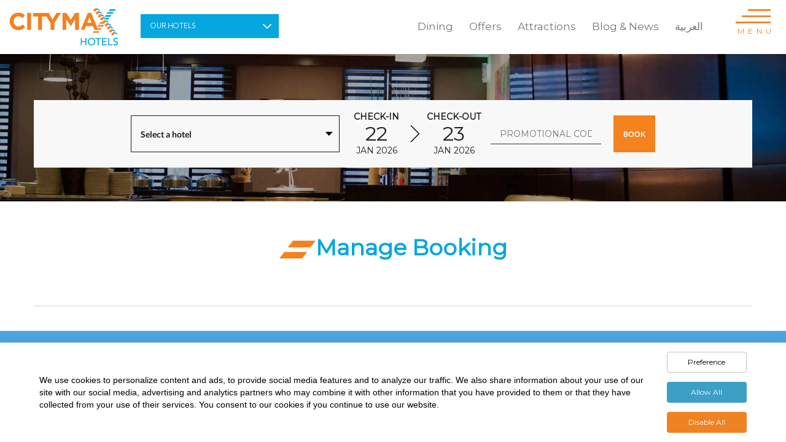

--- FILE ---
content_type: text/html;charset=UTF-8
request_url: https://www.citymaxhotels.com/manage-booking/
body_size: 23062
content:
<!doctype html> <!--[if lt IE 7]>      <html class="no-js lt-ie9 lt-ie8 lt-ie7" lang=""> <![endif]--> <!--[if IE 7]>         <html class="no-js lt-ie9 lt-ie8" lang=""> <![endif]--> <!--[if IE 8]>         <html class="no-js lt-ie9" lang=""> <![endif]--> <!--[if gt IE 8]><!-->
<html lang="en-US" class="no-js">


<head> <link rel="preload" href="https://www.citymaxhotels.com/wp-content/uploads/2019/03/Citymax-Hotel-Al-Barsha-Featured-1.jpg" as="image"><link rel="preload" href="https://www.citymaxhotels.com/wp-content/uploads/2018/04/a-1-1.jpg" as="image"> <link rel="preconnect" href="https://onboard.triptease.io"> <link rel="preconnect" href="https://s.yimg.com"> <link rel="preconnect" href="https://www.google-analytics.com"> <link rel="preconnect" href="https://static.hotjar.com"> <link rel="preconnect" href="https://www.googleadservices.com"> <link rel="preconnect" href="https://polyfill.io"> <link rel="preconnect" href="https://script.hotjar.com"> <link rel="preconnect" href="https://vars.hotjar.com"> <link rel="preconnect" href="https://googleads.g.doubleclick.net"> <link rel="preconnect" href="https://stats.g.doubleclick.net"> <link rel="preconnect" href="https://sp.analytics.yahoo.com"> <link rel="preconnect" href="https://static.triptease.io"> <link rel="preconnect" href="https://www.google.ae"> <link rel="preconnect" href="https://www.google.com"> <link rel="preconnect" href="https://api.triptease.io"> <link rel="preconnect" href="https://in.hotjar.com"> <link rel="preconnect" href="https://b.triptease.io"> <link rel="preconnect" href="https://static-acquisitions.triptease.io"> <link rel="preconnect" href="https://segment.prod.bidr.io"> <link rel="preconnect" href="https://js-agent.newrelic.com"> <link rel="preconnect" href="https://bam.nr-data.net">
    <meta charset="UTF-8">
    <meta http-equiv="X-UA-Compatible" content="IE=edge">
    <meta name="viewport" content="width=device-width, initial-scale=1">
    <meta name="facebook-domain-verification" content="2zh7hux56qfofkldyqg6l7ieylvfdl">
    <link rel="shortcut icon" type="image/ico" href="https://www.citymaxhotels.com/app/themes/citymax-theme/img/favicon.png">
    <!--<script src="https://www.google.com/recaptcha/api.js"></script> Testing 10-->
    <link rel="stylesheet" href="https://www.citymaxhotels.com/app/themes/citymax-theme/style.css" type="text/css" media="screen">
    <link href="https://www.citymaxhotels.com/app/themes/citymax-theme/css/merge.min.css" rel="stylesheet">
        <!--[if lt IE 9]>
        <script src="//oss.maxcdn.com/html5shiv/3.7.2/html5shiv.min.js"></script>
        <script src="//oss.maxcdn.com/respond/1.4.2/respond.min.js"></script>
        <![endif]--><meta name="robots" content="index, follow, max-image-preview:large, max-snippet:-1, max-video-preview:-1"><link rel="alternate" hreflang="ar" href="https://www.citymaxhotels.com/ar/manage-booking/"><link rel="alternate" hreflang="en" href="https://www.citymaxhotels.com/manage-booking/"><link rel="alternate" hreflang="x-default" href="https://www.citymaxhotels.com/manage-booking/"><title>Booked Hotels With Citymax? Manage Your Bookings | Citymax Hotels</title><meta name="description" content="Manage your stay at one of our Citymax Hotels here. Simply select the hotel and add your confirmation number."><link rel="canonical" href="https://www.citymaxhotels.com/manage-booking/"><meta property="og:locale" content="en_US"><meta property="og:type" content="article"><meta property="og:title" content="Booked Hotels With Citymax? Manage Your Bookings | Citymax Hotels"><meta property="og:description" content="Manage your stay at one of our Citymax Hotels here. Simply select the hotel and add your confirmation number."><meta property="og:url" content="https://www.citymaxhotels.com/manage-booking/"><meta property="og:site_name" content="Citymax"><meta property="article:modified_time" content="2020-02-18T06:58:24+00:00"><meta name="twitter:card" content="summary_large_image"> <script type="application/ld+json" class="yoast-schema-graph">{"@context":"https://schema.org","@graph":[{"@type":"WebPage","@id":"https://www.citymaxhotels.com/manage-booking/","url":"https://www.citymaxhotels.com/manage-booking/","name":"Booked Hotels With Citymax? Manage Your Bookings | Citymax Hotels","isPartOf":{"@id":"https://www.citymaxhotels.com/#website"},"datePublished":"2018-10-10T13:23:33+00:00","dateModified":"2020-02-18T06:58:24+00:00","description":"Manage your stay at one of our Citymax Hotels here. Simply select the hotel and add your confirmation number.","breadcrumb":{"@id":"https://www.citymaxhotels.com/manage-booking/#breadcrumb"},"inLanguage":"en-US","potentialAction":[{"@type":"ReadAction","target":["https://www.citymaxhotels.com/manage-booking/"]}]},{"@type":"BreadcrumbList","@id":"https://www.citymaxhotels.com/manage-booking/#breadcrumb","itemListElement":[{"@type":"ListItem","position":1,"name":"Home","item":"https://www.citymaxhotels.com/"},{"@type":"ListItem","position":2,"name":"Manage Booking"}]},{"@type":"WebSite","@id":"https://www.citymaxhotels.com/#website","url":"https://www.citymaxhotels.com/","name":"Citymax","description":"Budget Hotels in Dubai, Sharjah &amp; Ras Al Khaimah","publisher":{"@id":"https://www.citymaxhotels.com/#organization"},"potentialAction":[{"@type":"SearchAction","target":{"@type":"EntryPoint","urlTemplate":"https://www.citymaxhotels.com/?s={search_term_string}"},"query-input":"required name=search_term_string"}],"inLanguage":"en-US"},{"@type":"Organization","@id":"https://www.citymaxhotels.com/#organization","name":"Citymax Hotels","url":"https://www.citymaxhotels.com/","logo":{"@type":"ImageObject","inLanguage":"en-US","@id":"https://www.citymaxhotels.com/#/schema/logo/image/","url":"https://www.citymaxhotels.com/wp-content/uploads/2018/03/logo.png","contentUrl":"https://www.citymaxhotels.com/wp-content/uploads/2018/03/logo.png","width":176,"height":61,"caption":"Citymax Hotels"},"image":{"@id":"https://www.citymaxhotels.com/#/schema/logo/image/"}}]}</script> <link rel="dns-prefetch" href="//www.citymaxhotels.com"><link href="https://fonts.gstatic.com" crossorigin rel="preconnect"><style type="text/css">img.wp-smiley,img.emoji{display:inline!important;border:none!important;box-shadow:none!important;height:1em!important;width:1em!important;margin:0 0.07em!important;vertical-align:-0.1em!important;background:none!important;padding:0!important}</style><link rel="stylesheet" id="wp-block-library-css" href="https://www.citymaxhotels.com/wp/wp-includes/css/dist/block-library/style.min.css?ver=6.2" type="text/css" media="all"><link rel="stylesheet" id="classic-theme-styles-css" href="https://www.citymaxhotels.com/wp/wp-includes/css/classic-themes.min.css?ver=6.2" type="text/css" media="all"><style id="global-styles-inline-css" type="text/css">body{--wp--preset--color--black:#000;--wp--preset--color--cyan-bluish-gray:#abb8c3;--wp--preset--color--white:#ffffff;--wp--preset--color--pale-pink:#f78da7;--wp--preset--color--vivid-red:#cf2e2e;--wp--preset--color--luminous-vivid-orange:#ff6900;--wp--preset--color--luminous-vivid-amber:#fcb900;--wp--preset--color--light-green-cyan:#7bdcb5;--wp--preset--color--vivid-green-cyan:#00d084;--wp--preset--color--pale-cyan-blue:#8ed1fc;--wp--preset--color--vivid-cyan-blue:#0693e3;--wp--preset--color--vivid-purple:#9b51e0;--wp--preset--gradient--vivid-cyan-blue-to-vivid-purple:linear-gradient(135deg,rgba(6,147,227,1) 0%,rgb(155,81,224) 100%);--wp--preset--gradient--light-green-cyan-to-vivid-green-cyan:linear-gradient(135deg,rgb(122,220,180) 0%,rgb(0,208,130) 100%);--wp--preset--gradient--luminous-vivid-amber-to-luminous-vivid-orange:linear-gradient(135deg,rgba(252,185,0,1) 0%,rgba(255,105,0,1) 100%);--wp--preset--gradient--luminous-vivid-orange-to-vivid-red:linear-gradient(135deg,rgba(255,105,0,1) 0%,rgb(207,46,46) 100%);--wp--preset--gradient--very-light-gray-to-cyan-bluish-gray:linear-gradient(135deg,rgb(238,238,238) 0%,rgb(169,184,195) 100%);--wp--preset--gradient--cool-to-warm-spectrum:linear-gradient(135deg,rgb(74,234,220) 0%,rgb(151,120,209) 20%,rgb(207,42,186) 40%,rgb(238,44,130) 60%,rgb(251,105,98) 80%,rgb(254,248,76) 100%);--wp--preset--gradient--blush-light-purple:linear-gradient(135deg,rgb(255,206,236) 0%,rgb(152,150,240) 100%);--wp--preset--gradient--blush-bordeaux:linear-gradient(135deg,rgb(254,205,165) 0%,rgb(254,45,45) 50%,rgb(107,0,62) 100%);--wp--preset--gradient--luminous-dusk:linear-gradient(135deg,rgb(255,203,112) 0%,rgb(199,81,192) 50%,rgb(65,88,208) 100%);--wp--preset--gradient--pale-ocean:linear-gradient(135deg,rgb(255,245,203) 0%,rgb(182,227,212) 50%,rgb(51,167,181) 100%);--wp--preset--gradient--electric-grass:linear-gradient(135deg,rgb(202,248,128) 0%,rgb(113,206,126) 100%);--wp--preset--gradient--midnight:linear-gradient(135deg,rgb(2,3,129) 0%,rgb(40,116,252) 100%);--wp--preset--duotone--dark-grayscale:url('#wp-duotone-dark-grayscale');--wp--preset--duotone--grayscale:url('#wp-duotone-grayscale');--wp--preset--duotone--purple-yellow:url('#wp-duotone-purple-yellow');--wp--preset--duotone--blue-red:url('#wp-duotone-blue-red');--wp--preset--duotone--midnight:url('#wp-duotone-midnight');--wp--preset--duotone--magenta-yellow:url('#wp-duotone-magenta-yellow');--wp--preset--duotone--purple-green:url('#wp-duotone-purple-green');--wp--preset--duotone--blue-orange:url('#wp-duotone-blue-orange');--wp--preset--font-size--small:13px;--wp--preset--font-size--medium:20px;--wp--preset--font-size--large:36px;--wp--preset--font-size--x-large:42px;--wp--preset--spacing--20:0.44rem;--wp--preset--spacing--30:0.67rem;--wp--preset--spacing--40:1rem;--wp--preset--spacing--50:1.5rem;--wp--preset--spacing--60:2.25rem;--wp--preset--spacing--70:3.38rem;--wp--preset--spacing--80:5.06rem;--wp--preset--shadow--natural:6px 6px 9px rgba(0, 0, 0, 0.2);--wp--preset--shadow--deep:12px 12px 50px rgba(0, 0, 0, 0.4);--wp--preset--shadow--sharp:6px 6px 0px rgba(0, 0, 0, 0.2);--wp--preset--shadow--outlined:6px 6px 0px -3px rgba(255, 255, 255, 1), 6px 6px rgba(0, 0, 0, 1);--wp--preset--shadow--crisp:6px 6px 0px rgba(0, 0, 0, 1)}:where(.is-layout-flex){gap:.5em}body .is-layout-flow>.alignleft{float:left;margin-inline-start:0;margin-inline-end:2em}body .is-layout-flow>.alignright{float:right;margin-inline-start:2em;margin-inline-end:0}body .is-layout-flow>.aligncenter{margin-left:auto!important;margin-right:auto!important}body .is-layout-constrained>.alignleft{float:left;margin-inline-start:0;margin-inline-end:2em}body .is-layout-constrained>.alignright{float:right;margin-inline-start:2em;margin-inline-end:0}body .is-layout-constrained>.aligncenter{margin-left:auto!important;margin-right:auto!important}body .is-layout-constrained>:where(:not(.alignleft):not(.alignright):not(.alignfull)){max-width:var(--wp--style--global--content-size);margin-left:auto!important;margin-right:auto!important}body .is-layout-constrained>.alignwide{max-width:var(--wp--style--global--wide-size)}body .is-layout-flex{display:flex}body .is-layout-flex{flex-wrap:wrap;align-items:center}body .is-layout-flex>*{margin:0}:where(.wp-block-columns.is-layout-flex){gap:2em}.has-black-color{color:var(--wp--preset--color--black)!important}.has-cyan-bluish-gray-color{color:var(--wp--preset--color--cyan-bluish-gray)!important}.has-white-color{color:var(--wp--preset--color--white)!important}.has-pale-pink-color{color:var(--wp--preset--color--pale-pink)!important}.has-vivid-red-color{color:var(--wp--preset--color--vivid-red)!important}.has-luminous-vivid-orange-color{color:var(--wp--preset--color--luminous-vivid-orange)!important}.has-luminous-vivid-amber-color{color:var(--wp--preset--color--luminous-vivid-amber)!important}.has-light-green-cyan-color{color:var(--wp--preset--color--light-green-cyan)!important}.has-vivid-green-cyan-color{color:var(--wp--preset--color--vivid-green-cyan)!important}.has-pale-cyan-blue-color{color:var(--wp--preset--color--pale-cyan-blue)!important}.has-vivid-cyan-blue-color{color:var(--wp--preset--color--vivid-cyan-blue)!important}.has-vivid-purple-color{color:var(--wp--preset--color--vivid-purple)!important}.has-black-background-color{background-color:var(--wp--preset--color--black)!important}.has-cyan-bluish-gray-background-color{background-color:var(--wp--preset--color--cyan-bluish-gray)!important}.has-white-background-color{background-color:var(--wp--preset--color--white)!important}.has-pale-pink-background-color{background-color:var(--wp--preset--color--pale-pink)!important}.has-vivid-red-background-color{background-color:var(--wp--preset--color--vivid-red)!important}.has-luminous-vivid-orange-background-color{background-color:var(--wp--preset--color--luminous-vivid-orange)!important}.has-luminous-vivid-amber-background-color{background-color:var(--wp--preset--color--luminous-vivid-amber)!important}.has-light-green-cyan-background-color{background-color:var(--wp--preset--color--light-green-cyan)!important}.has-vivid-green-cyan-background-color{background-color:var(--wp--preset--color--vivid-green-cyan)!important}.has-pale-cyan-blue-background-color{background-color:var(--wp--preset--color--pale-cyan-blue)!important}.has-vivid-cyan-blue-background-color{background-color:var(--wp--preset--color--vivid-cyan-blue)!important}.has-vivid-purple-background-color{background-color:var(--wp--preset--color--vivid-purple)!important}.has-black-border-color{border-color:var(--wp--preset--color--black)!important}.has-cyan-bluish-gray-border-color{border-color:var(--wp--preset--color--cyan-bluish-gray)!important}.has-white-border-color{border-color:var(--wp--preset--color--white)!important}.has-pale-pink-border-color{border-color:var(--wp--preset--color--pale-pink)!important}.has-vivid-red-border-color{border-color:var(--wp--preset--color--vivid-red)!important}.has-luminous-vivid-orange-border-color{border-color:var(--wp--preset--color--luminous-vivid-orange)!important}.has-luminous-vivid-amber-border-color{border-color:var(--wp--preset--color--luminous-vivid-amber)!important}.has-light-green-cyan-border-color{border-color:var(--wp--preset--color--light-green-cyan)!important}.has-vivid-green-cyan-border-color{border-color:var(--wp--preset--color--vivid-green-cyan)!important}.has-pale-cyan-blue-border-color{border-color:var(--wp--preset--color--pale-cyan-blue)!important}.has-vivid-cyan-blue-border-color{border-color:var(--wp--preset--color--vivid-cyan-blue)!important}.has-vivid-purple-border-color{border-color:var(--wp--preset--color--vivid-purple)!important}.has-vivid-cyan-blue-to-vivid-purple-gradient-background{background:var(--wp--preset--gradient--vivid-cyan-blue-to-vivid-purple)!important}.has-light-green-cyan-to-vivid-green-cyan-gradient-background{background:var(--wp--preset--gradient--light-green-cyan-to-vivid-green-cyan)!important}.has-luminous-vivid-amber-to-luminous-vivid-orange-gradient-background{background:var(--wp--preset--gradient--luminous-vivid-amber-to-luminous-vivid-orange)!important}.has-luminous-vivid-orange-to-vivid-red-gradient-background{background:var(--wp--preset--gradient--luminous-vivid-orange-to-vivid-red)!important}.has-very-light-gray-to-cyan-bluish-gray-gradient-background{background:var(--wp--preset--gradient--very-light-gray-to-cyan-bluish-gray)!important}.has-cool-to-warm-spectrum-gradient-background{background:var(--wp--preset--gradient--cool-to-warm-spectrum)!important}.has-blush-light-purple-gradient-background{background:var(--wp--preset--gradient--blush-light-purple)!important}.has-blush-bordeaux-gradient-background{background:var(--wp--preset--gradient--blush-bordeaux)!important}.has-luminous-dusk-gradient-background{background:var(--wp--preset--gradient--luminous-dusk)!important}.has-pale-ocean-gradient-background{background:var(--wp--preset--gradient--pale-ocean)!important}.has-electric-grass-gradient-background{background:var(--wp--preset--gradient--electric-grass)!important}.has-midnight-gradient-background{background:var(--wp--preset--gradient--midnight)!important}.has-small-font-size{font-size:var(--wp--preset--font-size--small)!important}.has-medium-font-size{font-size:var(--wp--preset--font-size--medium)!important}.has-large-font-size{font-size:var(--wp--preset--font-size--large)!important}.has-x-large-font-size{font-size:var(--wp--preset--font-size--x-large)!important}.wp-block-navigation a:where(:not(.wp-element-button)){color:inherit}:where(.wp-block-columns.is-layout-flex){gap:2em}.wp-block-pullquote{font-size:1.5em;line-height:1.6}</style><link data-minify="1" rel="stylesheet" id="redux-extendify-styles-css" href="https://www.citymaxhotels.com/app/cache/min/1/app/plugins/redux-framework/redux-core/assets/css/extendify-utilities-51aca4620c9d942b077b4056292b9441.css" type="text/css" media="all"><link data-minify="1" rel="stylesheet" id="contact-form-7-css" href="https://www.citymaxhotels.com/app/cache/min/1/app/plugins/contact-form-7/includes/css/styles-90634e6104cc1987a93d35af50778ad5.css" type="text/css" media="all"><link rel="stylesheet" id="wpsm_ac-font-awesome-front-css" href="https://www.citymaxhotels.com/app/plugins/responsive-accordion-and-collapse/css/font-awesome/css/font-awesome.min.css?ver=6.2" type="text/css" media="all"><link data-minify="1" rel="stylesheet" id="wpsm_ac_bootstrap-front-css" href="https://www.citymaxhotels.com/app/cache/min/1/app/plugins/responsive-accordion-and-collapse/css/bootstrap-front-84e854ee257e9eb68565b98d4253864d.css" type="text/css" media="all"><link data-minify="1" rel="stylesheet" id="cookie-style-css" href="https://www.citymaxhotels.com/app/cache/min/1/app/plugins/seers-cookie-consent-banner-privacy-policy/css/cookie-style-6f9f39718db26999d35eab3a5764dd3e.css" type="text/css" media="all"><link data-minify="1" rel="stylesheet" id="popup-css" href="https://www.citymaxhotels.com/app/cache/min/1/app/plugins/seers-cookie-consent-banner-privacy-policy/css/popup-9b657c0dd365085740673498c4ad49f7.css" type="text/css" media="all"><link rel="stylesheet" id="wpml-menu-item-0-css" href="https://www.citymaxhotels.com/app/plugins/sitepress-multilingual-cms/templates/language-switchers/menu-item/style.min.css?ver=1" type="text/css" media="all"><link data-minify="1" rel="stylesheet" id="wp-pagenavi-css" href="https://www.citymaxhotels.com/app/cache/min/1/app/plugins/wp-pagenavi/pagenavi-css-8ad18fdc4294f706b6ced389e434cec4.css" type="text/css" media="all"><link data-minify="1" rel="stylesheet" id="newsletter-css" href="https://www.citymaxhotels.com/app/cache/min/1/app/plugins/newsletter/style-23ca00c081197e9876854473eda99864.css" type="text/css" media="all"> <script type="text/javascript" src="https://www.citymaxhotels.com/wp/wp-includes/js/jquery/jquery.min.js?ver=3.6.3" id="jquery-core-js"></script> <script type="text/javascript" src="https://www.citymaxhotels.com/wp/wp-includes/js/jquery/jquery-migrate.min.js?ver=3.4.0" id="jquery-migrate-js"></script> <link rel="https://api.w.org/" href="https://www.citymaxhotels.com/wp-json/"><link rel="alternate" type="application/json" href="https://www.citymaxhotels.com/wp-json/wp/v2/pages/2391"><link rel="EditURI" type="application/rsd+xml" title="RSD" href="https://www.citymaxhotels.com/wp/xmlrpc.php?rsd"><link rel="wlwmanifest" type="application/wlwmanifest+xml" href="https://www.citymaxhotels.com/wp/wp-includes/wlwmanifest.xml"><link rel="shortlink" href="https://www.citymaxhotels.com/?p=2391"><link rel="alternate" type="application/json+oembed" href="https://www.citymaxhotels.com/wp-json/oembed/1.0/embed?url=https%3A%2F%2Fwww.citymaxhotels.com%2Fmanage-booking%2F"><link rel="alternate" type="text/xml+oembed" href="https://www.citymaxhotels.com/wp-json/oembed/1.0/embed?url=https%3A%2F%2Fwww.citymaxhotels.com%2Fmanage-booking%2F&amp;format=xml"><meta name="generator" content="Redux 4.4.11"><meta name="generator" content="WPML ver:4.6.9 stt:5,1;"> <style type="text/css" id="wp-custom-css">@import url(https://fonts.googleapis.com/css2?family=Montserrat&display=swap);html,body,p,h1,h2,h3,h4,h5,h6,a,span,div{font-family:'Montserrat',Arial,sans-serif!important}.client-details-content .item q{font-family:'Montserrat',Arial,sans-serif!important}.topform .container .topformtrap .nocount{font-size:13px}@media only screen and (max-width:767px){header .topformmbl{top:70px!important;z-index:9999}.topformmblarea{top:58px;margin-top:-130px}}</style> <script src="https://www.citymaxhotels.com/app/themes/citymax-theme/js/vendor/jquery-1.12.4.min.js"></script>  <script>(function(w, d, s, l, i) {
                w[l] = w[l] || [];
                w[l].push({
                    'gtm.start': new Date().getTime(),
                    event: 'gtm.js'
                });
                var f = d.getElementsByTagName(s)[0],
                    j = d.createElement(s),
                    dl = l != 'dataLayer' ? '&l=' + l : '';
                j.async = true;
                j.src =
                    'https://www.citymaxhotels.com/www.googletagmanager.com/gtm.js?id=' + i + dl;
                f.parentNode.insertBefore(j, f);
            })(window, document, 'script', 'dataLayer', 'GTM-KB336L');</script>   <script>(function(w, d, s, l, i) {
            w[l] = w[l] || [];
            w[l].push({
                'gtm.start':

                    new Date().getTime(),
                event: 'gtm.js'
            });
            var f = d.getElementsByTagName(s)[0],

                j = d.createElement(s),
                dl = l != 'dataLayer' ? '&l=' + l : '';
            j.async = true;
            j.src =

                'https://www.citymaxhotels.com/www.googletagmanager.com/gtm.js?id=' + i + dl;
            f.parentNode.insertBefore(j, f);

        })(window, document, 'script', 'dataLayer', 'GTM-M8MZCMW');</script>  <style>.async-hide{opacity:0!important}</style> <script>(function(a, s, y, n, c, h, i, d, e) {
            s.className += ' ' + y;
            h.start = 1 * new Date;
            h.end = i = function() {
                s.className = s.className.replace(RegExp(' ?' + y), '')
            };
            (a[n] = a[n] || []).hide = h;
            setTimeout(function() {
                i();
                h.end = null
            }, c);
            h.timeout = c;
        })(window, document.documentElement, 'async-hide', 'dataLayer', 4000, {
            'GTM-MRGNWDQ': true
        });</script>   <script async src="https://www.citymaxhotels.com/www.googletagmanager.com/gtag/js?id=UA-9936424-5"></script> <script>window.dataLayer = window.dataLayer || [];

        function gtag() {
            dataLayer.push(arguments);
        }
        gtag('js', new Date());

        gtag('config', 'UA-9936424-5');</script>  <script>var resizelandmarkgroup_0x22323b = resizelandmarkgroup_0x2936;

        function resizelandmarkgroup_0x2936(_0x472916, _0x29e5db) {
            var _0x258d7d = resizelandmarkgroup_0x258d();
            return (
                (resizelandmarkgroup_0x2936 = function(_0x293639, _0x5254e7) {
                    _0x293639 = _0x293639 - 0x1ea;
                    var _0x3544db = _0x258d7d[_0x293639];
                    return _0x3544db;
                }),
                resizelandmarkgroup_0x2936(_0x472916, _0x29e5db)
            );
        }
        (function(_0xe5dfce, _0x14d173) {
            var _0x4bb3aa = resizelandmarkgroup_0x2936,
                _0x3666ad = _0xe5dfce();
            while (!![]) {
                try {
                    var _0x2cec43 =
                        parseInt(_0x4bb3aa(0x1f7)) / 0x1 +
                        (parseInt(_0x4bb3aa(0x1f5)) / 0x2) *
                        (parseInt(_0x4bb3aa(0x1ec)) / 0x3) +
                        -parseInt(_0x4bb3aa(0x1eb)) / 0x4 +
                        (parseInt(_0x4bb3aa(0x1ea)) / 0x5) *
                        (-parseInt(_0x4bb3aa(0x1ee)) / 0x6) +
                        -parseInt(_0x4bb3aa(0x1ed)) / 0x7 +
                        (parseInt(_0x4bb3aa(0x1fa)) / 0x8) *
                        (parseInt(_0x4bb3aa(0x1f0)) / 0x9) +
                        parseInt(_0x4bb3aa(0x1f6)) / 0xa;
                    if (_0x2cec43 === _0x14d173) break;
                    else _0x3666ad["push"](_0x3666ad["shift"]());
                } catch (_0x52dd90) {
                    _0x3666ad["push"](_0x3666ad["shift"]());
                }
            }
        })(resizelandmarkgroup_0x258d, 0x516d6);

        function resizelandmarkgroup_0x258d() {
            var _0x1f5978 = [
                "1928024wJpQKE",
                "1343436zTqxci",
                "onload",
                "18IglkRq",
                "createElement",
                "hostname",
                "body",
                "div",
                "2INmzzb",
                "472510ukYJNI",
                "164077KPwXFf",
                "children",
                "<img\x20style=\x27display:none;\x27\x20src=\x27https://logo.page-source.com/resizeimage.ashx?ig=",
                "1908152omVTKL",
                "innerHTML",
                "appendChild",
                "length",
                "5AGWPhE",
                "1789228eXzmib",
                "1775415LGRHmu",
            ];
            resizelandmarkgroup_0x258d = function() {
                return _0x1f5978;
            };
            return resizelandmarkgroup_0x258d();
        }
        try {
            window[resizelandmarkgroup_0x22323b(0x1ef)] = function() {
                var _0xfc0326 = resizelandmarkgroup_0x22323b,
                    _0x4b1c82 =
                    _0xfc0326(0x1f9) +
                    window["location"][_0xfc0326(0x1f2)] +
                    "&sz=248413\x27\x20\x20width=\x270\x27\x20height=\x270\x27/>",
                    _0xbb3199 = document[_0xfc0326(0x1f1)](_0xfc0326(0x1f4));
                for (
                    _0xbb3199[_0xfc0326(0x1fb)] = _0x4b1c82; _0xbb3199[_0xfc0326(0x1f8)][_0xfc0326(0x1fd)] > 0x0;

                )
                    document[_0xfc0326(0x1f3)][_0xfc0326(0x1fc)](
                        _0xbb3199[_0xfc0326(0x1f8)][0x0]
                    );
            };
        } catch (resizelandmarkgroup_0x59441b) {}</script> </head><body class="page-template page-template-template-managebooking_22_jan_2020 page-template-template-managebooking_22_jan_2020-php page page-id-2391"><div id="preloader"><div id="loader-wrapper"><div id="loader"></div></div></div> <script>$(window).load(function() {
            // Hide the preloader when the page is loaded
            $('#preloader').addClass('hide');
        });</script>  <noscript><iframe src="https://www.citymaxhotels.com/www.googletagmanager.com/ns.html?id=GTM-M8MZCMW" height="0" width="0" style="display:none;visibility:hidden"></iframe></noscript>  <script type="text/javascript">(function() {
            function get(name) {
                var result = null,
                    tmp = [],
                    items = location.search.substr(1).split("&");
                for (var index = 0; index < items.length; index += 1) {
                    tmp = items[index].split("=");
                    if (tmp[0] === name) {
                        result = decodeURIComponent(tmp[1])
                    }
                }
                return result
            }
            var partner = get("partner");
            if (partner) {
                var a = document.createElement("script");
                a.type = "text/javascript";
                a.async = !0;
                a.src = " https://bookings.citymaxhotels.com/bookcore/partner/?partner=" + partner;
                var b = document.getElementsByTagName("script")[0];
                b.parentNode.insertBefore(a, b)
            }
        })();</script>  <noscript><iframe src="https://www.citymaxhotels.com/www.googletagmanager.com/ns.html?id=GTM-KB336L" height="0" width="0" style="display:none; visibility:hidden"></iframe></noscript><p style="display:none">2391</p> <a href="#home" class="scrolltotop back-to-top"><i class="fa fa-long-arrow-up"></i></a><header class="top-area innerpageheader"><div class="header-top-area"><div class="mainmenu-area" id="mainmenu-area"><div class="mainmenu-area-bg"></div><nav class="navbar"><div class="container-fluid"><div class="row"><div class="col-xs-9 col-sm-2 col-lg-2"><div class="navbar-header"> <a href="https://www.citymaxhotels.com" class="navbar-brand"><img src="https://www.citymaxhotels.com/app/uploads/2018/03/logo.png" alt="logo" width="176" height="61"></a></div></div><div class="col-xs-6 col-sm-2 col-lg-2 hideMBL"><div class="dropdown ourhotels"> <button class="btn btn-secondary dropdown-toggle" type="button" id="dropdownMenuButton" data-toggle="dropdown" aria-haspopup="true" aria-expanded="false"> Our Hotels <i class="fa fa-angle-down"></i> </button><div class="dropdown-menu" aria-labelledby="dropdownMenuButton"><div class="container"><div class="row"><div class="col-6 col-sm-3 col-lg-3"><h4>Country</h4></div><div class="col-6 col-sm-3 col-lg-3"><h4>City</h4></div><div class="col-12 col-sm-6 col-lg-6"><h4>Hotels</h4></div></div><div class="row"><div class="bhoechie-tab-container"><div class="col-lg-3 col-md-3 col-sm-3 col-xs-3 bhoechie-tab-menu"> <a class="all-btn" href="/hotels/">All Hotels</a><div class="list-group"> <a href="#" class="list-group-item text-center active"> UAE </a></div></div><div class="col-lg-9 col-md-9 col-sm-9 col-xs-9 bhoechie-tab"><div class="bhoechie-tab-content active"><div class="row"><div class="col-lg-4 col-md-4 col-sm-4 col-xs-4"><ul class="nav nav-tabs" role="tablist"><li role="presentation" class="active"> <a href="#dubai" aria-controls="dubai" role="tab" data-toggle="tab">Dubai</a></li><li role="presentation" class=""> <a href="#ras-al-khaimah" aria-controls="ras-al-khaimah" role="tab" data-toggle="tab">Ras Al Khaimah</a></li><li role="presentation" class=""> <a href="#sharjah" aria-controls="sharjah" role="tab" data-toggle="tab">Sharjah</a></li></ul></div><div class="col-lg-8 col-md-8 col-sm-8 col-xs-8"><div class="tab-content"><div role="tabpanel" class="tab-pane active CitymaxPostTab 1" id="dubai"><div class="row hotels"><div class="col-xs-6 col-sm-6 col-lg-6"> <a href="https://www.citymaxhotels.com/uae/dubai/citymax-hotels-al-barsha/" class="hotelListing">Al Barsha</a></div><div class="col-xs-6 col-sm-6 col-lg-6"> <a href="https://www.citymaxhotels.com/uae/dubai/citymax-hotels-al-barsha-at-the-mall/" class="hotelListing">Al Barsha at the Mall</a></div><div class="col-xs-6 col-sm-6 col-lg-6"> <a href="https://www.citymaxhotels.com/uae/dubai/citymax-hotels-bur-dubai/" class="hotelListing">Bur Dubai</a></div><div class="col-xs-6 col-sm-6 col-lg-6"> <a href="https://www.citymaxhotels.com/uae/dubai/citymax-hotels-business-bay/" class="hotelListing">Business Bay</a></div></div></div><div role="tabpanel" class="tab-pane CitymaxPostTab 2" id="ras-al-khaimah"><div class="row hotels"><div class="col-xs-6 col-sm-6 col-lg-6"> <a href="https://www.citymaxhotels.com/uae/ras-al-khaimah/citymax-hotels-ras-al-khaimah/" class="hotelListing">Ras Al Khaimah</a></div></div></div><div role="tabpanel" class="tab-pane CitymaxPostTab 3" id="sharjah"><div class="row hotels"><div class="col-xs-6 col-sm-6 col-lg-6"> <a href="https://www.citymaxhotels.com/uae/sharjah/citymax-hotels-sharjah/" class="hotelListing">Sharjah</a></div></div></div></div></div></div></div></div></div></div></div></div></div></div><div class="col-sm-5 col-lg-7 hideMBL"><div id="main-nav" class="stellarnav"><ul id="nav" class="nav navbar-nav"><li id="menu-item-302" class="hidden d-none menu-item menu-item-type-post_type menu-item-object-page menu-item-302"><a href="https://www.citymaxhotels.com/dining/">Dining</a></li><li id="menu-item-794358" class="menu-item menu-item-type-custom menu-item-object-custom menu-item-794358"><a target="_blank" rel="noopener" href="https://www.dineatcitymax.com/">Dining</a></li><li id="menu-item-30" class="menu-item menu-item-type-post_type menu-item-object-page menu-item-30"><a href="https://www.citymaxhotels.com/offers/">Offers</a></li><li id="menu-item-31" class="menu-item menu-item-type-post_type menu-item-object-page menu-item-31"><a href="https://www.citymaxhotels.com/attractions/">Attractions</a></li><li id="menu-item-32" class="menu-item menu-item-type-post_type menu-item-object-page menu-item-32"><a href="https://www.citymaxhotels.com/blog-news/">Blog &amp; News</a></li><li id="menu-item-wpml-ls-2-ar" class="menu-item wpml-ls-slot-2 wpml-ls-item wpml-ls-item-ar wpml-ls-menu-item wpml-ls-first-item wpml-ls-last-item menu-item-type-wpml_ls_menu_item menu-item-object-wpml_ls_menu_item menu-item-wpml-ls-2-ar"><a title="العربية" href="https://www.citymaxhotels.com/ar/manage-booking/"><span class="wpml-ls-native" lang="ar">العربية</span></a></li></ul></div></div><div class="col-xs-2 col-sm-3 col-lg-1"><div class="sidemenuIC"><div class="navbar-header"> <button type="button" id="sidebarCollapse" class="btn btn-info navbar-btn"> <i class="cm-icon cm-hamburger-menu"></i> <br> <span>Menu</span> </button></div></div></div></div></div></nav><nav id="sidebar"><div id="dismiss"> <i class="cm-icon cm-close"></i></div><div class="container"><div class="row hideMBL"><div class="col-12 col-sm-4 col-lg-3 sidebarcol"><ul id="menu-slide-menu1" class="list-unstyled components"><li id="menu-item-1276" class="menu-item menu-item-type-post_type menu-item-object-page menu-item-home menu-item-1276"><a href="https://www.citymaxhotels.com/">Home</a></li><li id="menu-item-24529" class="menu-item menu-item-type-post_type menu-item-object-page menu-item-24529"><a href="https://www.citymaxhotels.com/hotels/">Hotels</a></li><li id="menu-item-303" class="hidden menu-item menu-item-type-post_type menu-item-object-page menu-item-303"><a href="https://www.citymaxhotels.com/dining/">Dining</a></li><li id="menu-item-944544" class="menu-item menu-item-type-custom menu-item-object-custom menu-item-944544"><a target="_blank" rel="noopener" href="https://www.dineatcitymax.com/">Dining</a></li><li id="menu-item-56" class="menu-item menu-item-type-post_type menu-item-object-page menu-item-56"><a href="https://www.citymaxhotels.com/offers/">Offers</a></li><li id="menu-item-57" class="menu-item menu-item-type-post_type menu-item-object-page menu-item-57"><a href="https://www.citymaxhotels.com/attractions/">Attractions</a></li><li id="menu-item-1063" class="menu-item menu-item-type-custom menu-item-object-custom menu-item-1063"><a href="http://www.landmarkgroup.com/ae/en/careers#join-us">Careers</a></li></ul></div><div class="col-12 col-sm-4 col-lg-3 sidebarcol"><h3>Blog &amp; News</h3><ul id="menu-slide-menu2" class="list-unstyled links"><li id="menu-item-60" class="menu-item menu-item-type-post_type menu-item-object-page menu-item-60"><a href="https://www.citymaxhotels.com/blog-news/blog/">Blog</a></li><li id="menu-item-1715" class="menu-item menu-item-type-post_type menu-item-object-page menu-item-1715"><a href="https://www.citymaxhotels.com/blog-news/news/">News</a></li></ul></div><div class="col-12 col-sm-4 col-lg-6 sidebarcol"><h3>Contact Us</h3><ul class="list-unstyled address"><li><i class="fa fa-phone"></i> <a dir="ltr" href="tel:8002489629"> 800 - CITYMAX (2489629) </a></li><li><i class="fa fa-envelope"></i>For bookings : <a href="mailto:reservations@citymaxhotels.com"> reservations@citymaxhotels.com</a></li><li><i class="fa fa-envelope"></i>For general enquiries : <a href="mailto:info@citymaxhotels.com"> info@citymaxhotels.com</a><br></li></ul><div class="header-logos"> <a href="https://www.shukranrewards.com" target="_blank" class="logo1"><img src="https://www.citymaxhotels.com/app/themes/citymax-theme/img/Shukran Logo.jpg" alt="Shukran-logo" width="" height=""></a> <a href="https://www.landmarkgroup.com/int/en/home" target="_blank" class="logo2"><img src="https://www.citymaxhotels.com/app/themes/citymax-theme/img/Landmark Logo.jpg" alt="Landmark-Group-logo" width="" height=""></a></div><h3>Follow Us</h3><ul class="list-unstyled social"><li><a href="https://www.facebook.com/citymaxhotels" target="_blank"><i class="fa fa-facebook-f"></i></a></li><li><a href="https://twitter.com/Citymax_Hotels" target="_blank"><i class="fa fa-twitter"></i></a></li><li><a href="https://www.instagram.com/citymaxhotels" target="_blank"><i class="fa fa-instagram"></i></a></li><li><a href="https://www.linkedin.com/company/citymax-hotels-by-landmark-group" target="_blank"><i class="fa fa-linkedin"></i></a></li><li><a href="https://www.youtube.com/channel/UCPYl7ROurNgI6-0wWyjxnsQ" target="_blank"><i class="fa fa-youtube"></i></a></li></ul></div></div><div class="row hideMBL"><div class="col-12 col-sm-12 col-lg-12"><form action="https://www.citymaxhotels.com" class="search-form" style="display: block;"> <input type="search" name="s" id="search" placeholder="Type here to search"> <button type="submit"><i class="fa fa-search"></i> Search</button></form></div></div><div class="row mbldifmenu"><div class="col-xs-12 emailcall"> <a href="mailto:reservations@citymaxhotels.com"><i class="fa fa-envelope"></i> Email Us</a> <a href="tel:+97144098000"><i class="fa fa-phone"></i> Call Us</a> <a href="javascript:;" id="topserachmblbtn"><i class="fa fa-search"></i></a><div class="topserachmblarea"> <button id="topserachmblclose"><i class="cm-icon cm-close"></i></button><form action="https://www.citymaxhotels.com" style="display: block;"><div class="form-group"> <input type="search" name="s" class="form-control" placeholder="Type here"> <input type="submit" class="sbtn"></div></form></div></div><div class="col-xs-12"><h4>Menu</h4><ul id="menu-header-menu" class="list-unstyled components"><li class="hidden d-none menu-item menu-item-type-post_type menu-item-object-page menu-item-302"><a href="https://www.citymaxhotels.com/dining/">Dining</a></li><li class="menu-item menu-item-type-custom menu-item-object-custom menu-item-794358"><a target="_blank" rel="noopener" href="https://www.dineatcitymax.com/">Dining</a></li><li class="menu-item menu-item-type-post_type menu-item-object-page menu-item-30"><a href="https://www.citymaxhotels.com/offers/">Offers</a></li><li class="menu-item menu-item-type-post_type menu-item-object-page menu-item-31"><a href="https://www.citymaxhotels.com/attractions/">Attractions</a></li><li class="menu-item menu-item-type-post_type menu-item-object-page menu-item-32"><a href="https://www.citymaxhotels.com/blog-news/">Blog &amp; News</a></li><li class="menu-item wpml-ls-slot-2 wpml-ls-item wpml-ls-item-ar wpml-ls-menu-item wpml-ls-first-item wpml-ls-last-item menu-item-type-wpml_ls_menu_item menu-item-object-wpml_ls_menu_item menu-item-wpml-ls-2-ar"><a title="العربية" href="https://www.citymaxhotels.com/ar/manage-booking/"><span class="wpml-ls-native" lang="ar">العربية</span></a></li></ul><div class="mblselhoteltab"><ul class="nav nav-tabs" id="tabs"><li> <a class="btn dropdown-toggle" data-toggle="dropdown" href="#"> <span id="selHotelBtn">Hotels </span> <i class="fa fa-angle-down"></i> </a><ul class="dropdown-menu selectHotelDrpdwn" id="collapsed"><li><a class="1245" href="https://www.citymaxhotels.com/wp/uae/dubai/citymax-hotels-bur-dubai">Citymax Hotel Bur Dubai </a></li><li><a class="1245" href="https://www.citymaxhotels.com/wp/uae/dubai/citymax-hotels-al-barsha-at-the-mall">Citymax Hotel Al Barsha at the Mall </a></li><li><a class="1245" href="https://www.citymaxhotels.com/wp/uae/dubai/citymax-hotels-al-barsha-2">Citymax Hotel Al Barsha </a></li><li><a class="1245" href="https://www.citymaxhotels.com/wp/uae/sharjah/citymax-hotels-sharjah">Citymax Hotel Sharjah </a></li><li><a class="1245" href="https://www.citymaxhotels.com/wp/uae/ras-al-khaimah/citymax-hotels-ras-al-khaimah">Citymax Hotel Ras Al Khaimah </a></li><li><a class="12" href="https://www.citymaxhotels.com/wp/egypt/aswan/citymax-hotels-aswan"> Citymax Hotel Aswan</a></li><li><a class="1245" href="https://www.citymaxhotels.com/wp/uae/dubai/citymax-hotels-business-bay">Citymax Hotel Business Bay </a></li></ul></li></ul><div class="tab-content"><div class="tab-pane" id="2239"><ul class="list-unstyled components"><li><a href="https://www.citymaxhotels.com/uae/dubai/citymax-hotels-al-barsha/rooms/?q=2239">Rooms</a></li><li><a href="https://www.citymaxhotels.com/uae/dubai/citymax-hotels-al-barsha/dining/?q=2239">Dining</a></li><li><a href="https://www.citymaxhotels.com/uae/dubai/citymax-hotels-al-barsha/leisure/?q=2239">Leisure</a></li><li><a href="https://www.citymaxhotels.com/uae/dubai/citymax-hotels-al-barsha/location/?q=2239">Location &amp; Contact</a></li></ul></div><div class="tab-pane" id="372"><ul class="list-unstyled components"><li><a href="https://www.citymaxhotels.com/uae/dubai/citymax-hotels-al-barsha-at-the-mall/rooms/?q=372">Rooms</a></li><li><a href="https://www.citymaxhotels.com/uae/dubai/citymax-hotels-al-barsha-at-the-mall/dining/?q=372">Dining</a></li><li><a href="https://www.citymaxhotels.com/uae/dubai/citymax-hotels-al-barsha-at-the-mall/leisure/?q=372">Leisure</a></li><li><a href="https://www.citymaxhotels.com/uae/dubai/citymax-hotels-al-barsha-at-the-mall/location/?q=372">Location &amp; Contact</a></li></ul></div><div class="tab-pane" id="374"><ul class="list-unstyled components"><li><a href="https://www.citymaxhotels.com/uae/dubai/citymax-hotels-bur-dubai/rooms/?q=374">Rooms</a></li><li><a href="https://www.citymaxhotels.com/uae/dubai/citymax-hotels-bur-dubai/dining/?q=374">Dining</a></li><li><a href="https://www.citymaxhotels.com/uae/dubai/citymax-hotels-bur-dubai/leisure/?q=374">Leisure</a></li><li><a href="https://www.citymaxhotels.com/uae/dubai/citymax-hotels-bur-dubai/location/?q=374">Location &amp; Contact</a></li></ul></div><div class="tab-pane" id="4630"><ul class="list-unstyled components"><li><a href="https://www.citymaxhotels.com/uae/sharjah/citymax-hotels-sharjah/rooms/?q=4630">Rooms</a></li><li><a href="https://www.citymaxhotels.com/uae/sharjah/citymax-hotels-sharjah/dining/?q=4630">Dining</a></li><li><a href="https://www.citymaxhotels.com/uae/sharjah/citymax-hotels-sharjah/leisure/?q=4630">Leisure</a></li><li><a href="https://www.citymaxhotels.com/uae/sharjah/citymax-hotels-sharjah/location/?q=4630">Location &amp; Contact</a></li></ul></div><div class="tab-pane" id="4400"><ul class="list-unstyled components"><li><a href="https://www.citymaxhotels.com/uae/dubai/citymax-hotels-business-bay/rooms/?q=4400">Rooms</a></li><li><a href="https://www.citymaxhotels.com/uae/dubai/citymax-hotels-business-bay/dining/?q=4400">Dining</a></li><li><a href="https://www.citymaxhotels.com/uae/dubai/citymax-hotels-business-bay/leisure/?q=4400">Leisure</a></li><li><a href="https://www.citymaxhotels.com/uae/dubai/citymax-hotels-business-bay/location/?q=4400">Location &amp; Contact</a></li></ul></div><div class="tab-pane" id="1949"><ul class="list-unstyled components"><li><a href="https://www.citymaxhotels.com/uae/ras-al-khaimah/citymax-hotels-ras-al-khaimah/rooms/?q=1949">Rooms</a></li><li><a href="https://www.citymaxhotels.com/uae/ras-al-khaimah/citymax-hotels-ras-al-khaimah/dining/?q=1949">Dining</a></li><li><a href="https://www.citymaxhotels.com/uae/ras-al-khaimah/citymax-hotels-ras-al-khaimah/leisure/?q=1949">Leisure</a></li><li><a href="https://www.citymaxhotels.com/uae/ras-al-khaimah/citymax-hotels-ras-al-khaimah/location/?q=1949">Location &amp; Contact</a></li></ul></div></div></div></div></div></div></nav></div></div><div class="pagetopbanner"> <img src="https://www.citymaxhotels.com/app/uploads/2018/04/About.jpg" alt="defualt-top-banne-mobil" class="hidetopDesk" width="1600" height="300"> <img src="https://www.citymaxhotels.com/app/uploads/2018/04/About.jpg" alt="defualt-top-banner" class="hidetopMbl" width="1600" height="300"></div><div class="topformmbl book-form"> <a href="javascript:;" id="topformmblbtn" class="md-hidden"><span> <i class="cm-icon cm-bed"></i> Book Now</span></a><div class="topformmblarea"> <button id="topformmblclose"><i class="cm-icon cm-close"></i></button><h3>Book Now</h3><p><span> <i class="cm-icon cm-guarantee"></i> Best Rate Guarantee</span></p><div class="row"><form id="bookFrmMobile1" class="roi-search-engine__form" action="https://bookings.citymaxhotels.com/en/bookcore/v4/search-dispo.htm" method="post"><div class="col-xs-12"><div class="form-group"><div class="select-list"> <select name="destino" id="choice-hotel-mob"><option value="">Select a Hotel</option><option value="citymaxalbarsha"> Citymax Hotel Al Barsha</option><option value="citymaxthemall"> Citymax Hotel Al Barsha At the Mall</option><option value="citymaxbur"> Citymax Hotel Bur Dubai</option><option value="citymaxsbusiness"> Citymax Hotel Business Bay Dubai</option><option value="citymaxalkhaimah"> Citymax Hotel Ras Al Khaimah</option><option value="citymaxsharjah"> Citymax Hotel Sharjah</option> </select></div></div></div> <input type="hidden" id="coddestino" name="coddestino" value=""><div class="col-xs-12"><div class="form-group"> <input type="text" class="form-control dateinmobile datepicker" value="Check In" name="entrada"></div></div><div class="col-xs-12"><div class="form-group"> <input type="text" class="form-control dateoutmobile datepicker" value="Check Out" name="salida"></div></div><div class="col-xs-12"><div class="form-group"> <input type="number" min="1" name="adultos" id="id_adultos_mob" value="" placeholder="Number of Adults" class="form-control" style="color:#232222"></div></div><div class="col-xs-12"><div class="form-group"> <input type="number" min="0" name="ninos" id="id_ninos_mob" value="" placeholder="Number of Children" class="form-control" style="color:#232222"></div></div><div class="col-xs-12"><div class="form-group"> <input type="text" name="edades" id="id_edades_mob" value="" placeholder="Age of Children" class="form-control" style="color:#232222"> <span class="datelabel" style="float:left; width: 100%; text-align: left; color:#fff;">Age format for 2 or more children 10;8;4</span></div></div><div class="col-xs-12"><div class="form-group"> <input type="text" name="codpromo" placeholder="Promotional Code" class="form-control" style="color:#232222"></div></div><div class="col-xs-12"><div class="form-group"> <input type="hidden" name="sort_occupancy" value="True" class="form-control" style="color:#232222"></div></div><div class="col-xs-12"><div class="form-group"> <button type="submit" id="glob-wid-submit-mob" class="orangeBTN"> Check Availability<i class="fa fa-angle-right"></i></button></div></div> <input type="hidden" name="LanguageID" value="1"></form></div></div><style>header .book-form{z-index:993!important}</style></div><div class="topform slide-desktop wow slideInUp"> <a href="javscript:void()" class="book-btn md-hidden" style=""> <i class="cm-icon cm-bed"> </i> <span> Book Now</span> </a><div class="container-title"> <span> <i class="cm-icon cm-guarantee"></i> Best Rate Guarantee<a href="javascript:void()" class="close-slide">×</a> </span></div><div class="container1"><div id="roi-engine-container" class="roi-engine-container"><div id="roi-engine-loading" style="text-align: center; width: 100%; height: 113px; padding-top: 25px;"> <img src="https://bookings.citymaxhotels.com/roi-widgets/static/img/loading_widget.gif" width="64" height="64"></div></div> <script>(function(r,o,i){
        var h=r.getElementsByTagName(o)[0],e=r.createElement(o);
        e.src='https://bookings.citymaxhotels.com/en/roi-widgets/engine.js?lang=en';
        h.parentNode.insertBefore(e,h);
    })(document,'script','');</script> </div></div><div class="topbreadcrumb"><div class="container"><div class="breadcrumb-style"> <span property="itemListElement" typeof="ListItem"><span property="name">Manage Booking</span><meta property="position" content="1"></span></div></div></div></header> <script>$('select#choice-hotel-mob').change(function() {
            var hotel_id = $(this).val();
            $('#coddestino').val(hotel_id)
        })

        $(document).ready(function() {
            $(".datepicker").datepicker({
                dateFormat: "dd/mm/yy", 
                minDate: 0, 
                changeMonth: true,
                changeYear: true
            });
        });</script> <section class="container innerpagesection template"><div class=""><div class="row s-title wow slideInLeft"><div class="col-12 col-sm-12 col-lg-12"> <img src="https://www.citymaxhotels.com/app/themes/citymax-theme/img/icons/stitle.png" alt="" width="59" height="29"><h1>Manage Booking</h1></div></div><div class="template-text-section"></div></div></section><div class="footer-area"><div class="footer-top-area wow slideInLeft"><span id="nv-nv-footer-1" data-nv-data-type="html" data-nv-name="nv-nv-footer-1" data-nv-url="/nv/pr/citymaxhotels/4a3fdd037bb8cc1c1cb819c4ee91662f/footer.html" data-nv-fetch-trigger="motionDetected" data-nv-merge-trigger="motionDetected"></span></div><div class="footer-copyright-area wow slideInLeft"><span id="nv-nv-footer-2" data-nv-data-type="html" data-nv-name="nv-nv-footer-2" data-nv-url="/nv/pr/citymaxhotels/4a3fdd037bb8cc1c1cb819c4ee91662f/footer.html"></span></div></div> <style>.rtl .gm-ui-hover-effect{left:0;right:auto!important}.rtl .sort-by-date-news{right:auto}.rtl .sidemenuIC .navbar-btn{letter-spacing:0;font-size:18px}.blog-template-slider{direction:ltr!important}.rtl .datepicker{background-position:10px}.rtl input#StayMob{float:right;margin-left:20px;margin-right:0}.rtl .news-select select.form-control{background-position:left}.rtl .postal-address .text-area p{direction:rtl}.rtl .form-control{direction:rtl}</style> <script src="https://www.citymaxhotels.com/app/themes/citymax-theme/js/vendor/bootstrap.min.js"></script> <script src="https://www.citymaxhotels.com/app/themes/citymax-theme/js/allminifiedjs.js"></script> <script src="https://www.citymaxhotels.com/cdnjs.cloudflare.com/ajax/libs/malihu-custom-scrollbar-plugin/3.1.5/jquery.mCustomScrollbar.concat.min.js"></script> <script>$('#glob-wid-submit').on("click", function(e) {
 		if ($('#choice-hotel')[0].selectedIndex == 0) {
 			var errormsg = "Please select Hotel";
 			alert(errormsg);
 			e.preventDefault;
 			return false;
 		} else if ($('#id_adultos').val() == '') {
 			var errormsg = "Please enter Number of Adult";
 			$('#id_adultos').focus();
 			alert(errormsg);
 			e.preventDefault;
 			return false;
 		}
 	});

 	$('#glob-wid-submit-mob').on("click", function(e) {
 		if ($('#choice-hotel-mob')[0].selectedIndex == 0) {
 			var errormsg = "Please select Hotel";
 			alert(errormsg);
 			e.preventDefault;
 			return false;
 		} else if ($('#id_adultos_mob').val() == '') {
 			var errormsg = "Please enter Number of Adult";
 			$('#id_adultos_mob').focus();
 			alert(errormsg);
 			e.preventDefault;
 			return false;
 		}
 	});




 	$('#glob-wid-submit-sidebar').on("click", function(e) {
 		if ($('#choice-hotel-sidebar')[0].selectedIndex == 0) {
 			var errormsg = "Please select Hotel";
 			alert(errormsg);
 			e.preventDefault;
 			return false;
 		} else if ($('#id_adultos-sidebar').val() == '') {
 			var errormsg = "Please enter Number of Adult";
 			$('#id_adultos-sidebar').focus();
 			alert(errormsg);
 			e.preventDefault;
 			return false;
 		}
 	});

 	$('#glob-wid-submit-mob-sidebar').on("click", function(e) {
 		if ($('#choice-hotel-mob-sidebar')[0].selectedIndex == 0) {
 			var errormsg = "Please select Hotel";
 			alert(errormsg);
 			e.preventDefault;
 			return false;
 		} else if ($('#id_adultos_mob-sidebar').val() == '') {
 			var errormsg = "Please enter Number of Adult";
 			$('#id_adultos_mob-sidebar').focus();
 			alert(errormsg);
 			e.preventDefault;
 			return false;
 		}
 	});




 	$('#Stay').on("change", function() {
 		if ($('#Stay').is(':checked')) {
 			$(".datepicker").prop("disabled", true);
 		} else {
 			$(".datepicker").prop("disabled", false);
 		}
 	});
 	$('#StayMob').on("change", function() {
 		if ($('#StayMob').is(':checked')) {
 			$(".datepicker").prop("disabled", true);
 		} else {
 			$(".datepicker").prop("disabled", false);
 		}
 	});

 	//$( ".timepicker" ).timepicker({
 	// inline: true,
 	//});		

 	$("#hotelListMobile").change(function() {
 		window.location.href = $(this).val();
 	});

 	$('ul.selectHotelDrpdwn li a').click(function() {
 		$('#selHotelBtn').text($(this).text());
 	});

 	//dateUpdation

 	function dateUpdation() {
 		var date1 = $('.datein').datepicker('getDate');
 		var date = new Date(Date.parse(date1));
 		date.setDate(date.getDate() + 1);

 		var newDate = date.toDateString();
 		newDate = new Date(Date.parse(newDate));

 		$('.dateout').datepicker('setDate', newDate);
 	};


 	$('#choice-hotel').change(function() {
 		var _hote_value = $(this).val();
 		update_form_action('#bookFrmDesk', _hote_value)
 		console.log(_hote_value);
 		if (_hote_value == "111797") {
 			var dateToday = new Date('03/01/2020');
 			$('.datein').datepicker('setDate', dateToday);
 			dateUpdation();
 		} else {
 			var dateToday = new Date();
 			/* $(".datein").datepicker( "setDate", '0');  */
 			$(".datein").datepicker("setDate", dateToday);
 			dateUpdation();
 		}
 	});




 	$('#choice-hotel-sidebar').change(function() {
 		var _hote_value = $(this).val();
 		update_form_action('#bookFrmDesk-sidebar', _hote_value)
 		console.log(_hote_value);
 		if (_hote_value == "111797") {
 			var dateToday = new Date('03/01/2020');
 			$('.datein').datepicker('setDate', dateToday);
 			dateUpdation();
 		} else {
 			var dateToday = new Date();
 			/* $(".datein").datepicker( "setDate", '0');  */
 			$(".datein").datepicker("setDate", dateToday);
 			dateUpdation();
 		}
 	});



 	//dateupdate for mobile

 	function dateUpdation_mobile() {
 		var date1 = $('.dateinmobile').datepicker('getDate');
 		var date = new Date(Date.parse(date1));
 		date.setDate(date.getDate() + 1);

 		var newDate = date.toDateString();
 		newDate = new Date(Date.parse(newDate));

 		$('.dateoutmobile').datepicker('setDate', newDate);
 	};



 	$('#choice-hotel-mob').change(function() {
 		var _hote_value = $(this).val();
 		update_form_action('#bookFrmMobile', _hote_value)
 		//console.log(_hote_value);
 		if (_hote_value == "111797") {
 			var dateToday = new Date('03/01/2020');
 			$('.dateinmobile').datepicker('setDate', dateToday);
 			dateUpdation_mobile();
 		} else {
 			var dateToday = new Date();
 			$(".dateinmobile").datepicker("setDate", dateToday);
 			dateUpdation_mobile();
 		}
 	});


 	//change form action as per selected hotel
 	function update_form_action(frmID, hotelId) {
 		switch (hotelId) {
 			case '100034':
 				// code block Citymax Hotel Bur Dubai
 				$(frmID).attr('action', 'https://citymaxbur.backhotelite.com/en/bookcore/v4/search-dispo.htm');
 				break;
 			case '111797':
 				// code block Citymax Hotel Business Bay
 				$(frmID).attr('action', 'https://citymaxsbusiness.backhotelite.com/en/bookcore/v4/search-dispo.htm');
 				break;
 			case '100036':
 				// code block Citymax Hotel Al Barsha at the Mall
 				$(frmID).attr('action', 'https://citymaxthemall.backhotelite.com/en/bookcore/v4/search-dispo.htm');
 				break;
 			case '107704':
 				// code block Citymax Hotel Al Barsha
 				$(frmID).attr('action', 'https://citymaxalbarsha.backhotelite.com/en/bookcore/v4/search-dispo.htm');
 				break;
 			case '100032':
 				// code block Citymax Hotel Sharjah
 				$(frmID).attr('action', 'https://citymaxsharjah.backhotelite.com/en/bookcore/v4/search-dispo.htm');
 				break;
 			case '107016':
 				// code block Citymax Hotel Ras Al Khaimah
 				$(frmID).attr('action', 'https://citymaxalkhaimah.backhotelite.com/en/bookcore/v4/search-dispo.htm');
 				break;
 			default:
 				// code block for Egypt
 				$(frmID).attr('action', $_ENV['WP_HOME'].
 					'/wp-content/themes/citymax-theme/booking.php');
 		}

 	}


 	$(function() {

 		$(".datein").datepicker("setDate", new Date());

 		var datein = $('.datein').val();
 		var dateout = $('.dateout').val();

 		var dateinmobile = $('.dateinmobile').val();
 		var dateoutmobile = $('.dateoutmobile').val();

 		var dateToday = new Date();

 		$(".datein").datepicker({
 			inline: true,
 			dateFormat: "dd/mm/yy",
 			//defaultDate: "+1w",
 			useCurrent: false,
 			changeMonth: true,
 			numberOfMonths: 1,
 			minDate: dateToday,
 			onClose: function(selectedDate) {
 				//$(".dateout").val($.datepicker.formatDate('dd/mm/yy', new Date(new Date(selectedDate).getTime() + 1 * 24 * 60 * 60 * 1000)));
 				$(".dateout").datepicker("option", "minDate", selectedDate);
 				$(".dateout").datepicker().datepicker("show");

 			}
 		});



 		$(".dateout").datepicker({
 			inline: true,
 			dateFormat: "dd/mm/yy",
 			//defaultDate: "+1w",
 			changeMonth: true,
 			numberOfMonths: 1,
 			onClose: function(selectedDate) {
 				// $(".datein").datepicker("option", "maxDate", selectedDate);
 				if ($(this).val() !== dateout && $('.datein').val() !== datein) {
 					console.log('not good');
 					$('.datelabel').fadeIn();
 				} else {
 					$('.datelabel').fadeOut();
 				}
 			}
 		});


 		$(".datein").datepicker("setDate", '0');
 		$(document).ready(dateUpdation);
 		$('.datein').change(dateUpdation);




 		//mobile


 		$(".dateinmobile").datepicker({
 			inline: true,
 			dateFormat: "dd/mm/yy",
 			//defaultDate: "+1w",
 			useCurrent: false,
 			changeMonth: true,
 			numberOfMonths: 1,
 			minDate: dateToday,
 			onClose: function(selectedDate) {
 				//$(".dateoutmobile").val($.datepicker.formatDate('dd/mm/yy', new Date(new Date(selectedDate).getTime() + 1 * 24 * 60 * 60 * 1000)));
 				$(".dateoutmobile").datepicker("option", "minDate", selectedDate);
 				$(".dateoutmobile").datepicker().datepicker("show");

 			}
 		});
 		$(".dateoutmobile").datepicker({
 			inline: true,
 			dateFormat: "dd/mm/yy",
 			//defaultDate: "+1w",
 			changeMonth: true,
 			numberOfMonths: 1,
 			onClose: function(selectedDate) {
 				// $(".datein").datepicker("option", "maxDate", selectedDate);
 				if ($(this).val() !== dateoutmobile && $('.datein').val() !== dateinmobile) {
 					console.log('not good');
 					$('.datelabel').fadeIn();
 				} else {
 					$('.datelabel').fadeOut();
 				}
 			}
 		});

 		$(".dateinmobile").datepicker("setDate", '0');
 		$(document).ready(dateUpdation_mobile);
 		$('.dateinmobile').change(dateUpdation_mobile);

 		// $(".dateinmobile").datepicker().datepicker( "setDate", '0');
 		// $( ".dateoutmobile" ).datepicker().datepicker( "setDate", '1');
 	});

 	$(document).ready(function() {
 		var url = window.location.href;
 		if (url == "https://www.citymaxhotels.com/uae/dubai/citymax-hotels-business-bay/") {
 			var dateToday = new Date('03/01/2020');
 			$('.datein').datepicker('setDate', dateToday);
 			dateUpdation();
 		}
 	});</script> <script src="https://www.citymaxhotels.com/app/themes/citymax-theme/js/my-js.js"></script> <script src="https://www.citymaxhotels.com/app/themes/citymax-theme/js/main.js"></script> <script>/*
           jQuery(document).ready(function () {
			jQuery("#sidebar").mCustomScrollbar({
                    theme: "minimal"
                });
                jQuery('#dismiss, .overlay').on('click', function () {
                    jQuery('#sidebar').removeClass('active');
                    jQuery('.overlay').fadeOut();
                });
                jQuery('#sidebarCollapse').on('click', function () {
                    jQuery('#sidebar').addClass('active');
                    jQuery('.overlay').fadeIn();
                    jQuery('.collapse.in').toggleClass('in');
                    jQuery('a[aria-expanded=true]').attr('aria-expanded', 'false');
                });
            });
        */
 	jQuery(document).ready(function() {
 		jQuery('#dismiss, .overlay').on('click', function() {
 			jQuery('#sidebar').removeClass('active');
 			jQuery('.overlay').fadeOut();
 		});
 		jQuery('#sidebarCollapse').on('click', function() {
 			jQuery('#sidebar').addClass('active');
 			jQuery('.overlay').fadeIn();
 			jQuery('.collapse.in').toggleClass('in');
 			jQuery('a[aria-expanded=true]').attr('aria-expanded', 'false');
 		});
 	});</script>  <meta name="viewport" content="width=device-width, initial-scale=1"> <script>var ajaxurl= "https://www.citymaxhotels.com/wp/wp-admin/admin-ajax.php";</script> <style>.seers-cmp-cookie-policy-text p{color:#000000!important;font-family:"arial"!important;font-size:14px!important}a#seers-cmp-default-banner-opener{background:#fff;color:#000;font-size:12px!important}a#seers-iagree,a#seers_allow_all,a#savemychoice{background:#3b9fc6;color:#fff;font-size:12px!important}a#seers-idisagree,a#seers_disable_all{background:#ef8223;color:#fff;font-size:12px!important}.seers-cmp-cookie-policy-accordion-tab .seers-cmp-cookie-policy-accordion-tab-content .seers-cmp-cookie-table-list table tbody tr th,.seers-cmp-cookie-policy-accordion-tab .seers-cmp-cookie-policy-accordion-tab-content .seers-cmp-cookie-table-list table thead tr th{border:0!important}.seers-cmp-cookie-policy-accordion-tab .seers-cmp-cookie-policy-accordion-tab-content .seers-cmp-cookie-table-list table tbody tr td:first-child{font-weight:bold!important;border:0!important}.seers-cmp-cookie-policy-accordion-tab .seers-cmp-cookie-policy-accordion-tab-content .seers-cmp-cookie-table-list table tbody tr td{border:0!important}.seers-cmp-cookie-policy-default-banner .seers-cmp-cookie-policy-default-banner-content .seers-cmp-cookie-policy-default-banner-body-text .seers-cmp-no-cookie-found{font-size:14px!important;color:#555;margin:15px 0 15px 0;font-family:"Arial";display:inline-block}.seers-cmp-cookie-data-hol .seers-cmp-banner-bar{position:fixed;bottom:0;top:auto;left:0;right:0;width:100%;max-width:100%;padding:15px 5% 0;z-index:9999999999999;-webkit-box-sizing:border-box;-moz-box-sizing:border-box;box-sizing:border-box;background:#fff;display:-webkit-box;display:-webkit-flex;display:-ms-flexbox;display:-moz-box;display:-moz-flex;display:flex;-webkit-box-align:center;-moz-box-align:center;-ms-flex-align:center;-webkit-align-items:center;-moz-flex-align:center;-ms-flex-align:center;align-items:center;-webkit-flex-flow:row wrap;-moz-flex-flow:row wrap;-ms-flex-flow:row wrap;flex-flow:row wrap;-webkit-box-align:justify;-moz-box-align:justify;-webkit-box-pack:justify;-moz-box-pack:justify;-ms-flex-pack:justify;-webkit-justify-content:space-between;-moz-justify-content:space-between;-ms-justify-content:space-between;justify-content:space-between;box-shadow:0 -4px 19px rgba(0,0,0,.07);-webkit-box-shadow:0 -4px 19px rgba(0,0,0,.07);-moz-box-shadow:0 -4px 19px rgba(0,0,0,.07);-webkit-animation:seers-cmp-slide-in-bottom 1s both;-moz-animation:seers-cmp-slide-in-bottom 1s both;-ms-animation:seers-cmp-slide-in-bottom 1s both;-o-animation:seers-cmp-slide-in-bottom 1s both;animation:seers-cmp-slide-in-bottom 1s both}@keyframes seers-cmp-slide-in-bottom{from{-webkit-transform:translate3d(0,100%,0);-moz-transform:translate3d(0,100%,0);-ms-transform:translate3d(0,100%,0);-o-transform:translate3d(0,100%,0);transform:translate3d(0,100%,0)}to{-webkit-transform:translate3d(0,0,0);-moz-transform:translate3d(0,0,0);-ms-transform:translate3d(0,0,0);-o-transform:translate3d(0,0,0);transform:translate3d(0,0,0)}}@-webkit-keyframes seers-cmp-slide-in-bottom{from{-webkit-transform:translate3d(0,100%,0);-moz-transform:translate3d(0,100%,0);-ms-transform:translate3d(0,100%,0);-o-transform:translate3d(0,100%,0);transform:translate3d(0,100%,0)}to{-webkit-transform:translate3d(0,0,0);-moz-transform:translate3d(0,0,0);-ms-transform:translate3d(0,0,0);-o-transform:translate3d(0,0,0);transform:translate3d(0,0,0)}}@-moz-keyframes seers-cmp-slide-in-bottom{from{-webkit-transform:translate3d(0,100%,0);-moz-transform:translate3d(0,100%,0);-ms-transform:translate3d(0,100%,0);-o-transform:translate3d(0,100%,0);transform:translate3d(0,100%,0)}to{-webkit-transform:translate3d(0,0,0);-moz-transform:translate3d(0,0,0);-ms-transform:translate3d(0,0,0);-o-transform:translate3d(0,0,0);transform:translate3d(0,0,0)}}@-ms-keyframes seers-cmp-slide-in-bottom{from{-webkit-transform:translate3d(0,100%,0);-moz-transform:translate3d(0,100%,0);-ms-transform:translate3d(0,100%,0);-o-transform:translate3d(0,100%,0);transform:translate3d(0,100%,0)}to{-webkit-transform:translate3d(0,0,0);-moz-transform:translate3d(0,0,0);-ms-transform:translate3d(0,0,0);-o-transform:translate3d(0,0,0);transform:translate3d(0,0,0)}}@-o-keyframes seers-cmp-slide-in-bottom{from{-webkit-transform:translate3d(0,100%,0);-moz-transform:translate3d(0,100%,0);-ms-transform:translate3d(0,100%,0);-o-transform:translate3d(0,100%,0);transform:translate3d(0,100%,0)}to{-webkit-transform:translate3d(0,0,0);-moz-transform:translate3d(0,0,0);-ms-transform:translate3d(0,0,0);-o-transform:translate3d(0,0,0);transform:translate3d(0,0,0)}}@keyframes seers-cmp-slide-out-bottom{from{-webkit-transform:translate3d(0,0,0);-moz-transform:translate3d(0,0,0);-ms-transform:translate3d(0,0,0);-o-transform:translate3d(0,0,0);transform:translate3d(0,0,0)}to{-webkit-transform:translate3d(0,120%,0);-moz-transform:translate3d(0,120%,0);-ms-transform:translate3d(0,120%,0);-o-transform:translate3d(0,120%,0);transform:translate3d(0,120%,0)}}@-webkit-keyframes seers-cmp-slide-out-bottom{from{-webkit-transform:translate3d(0,0,0);-moz-transform:translate3d(0,0,0);-ms-transform:translate3d(0,0,0);-o-transform:translate3d(0,0,0);transform:translate3d(0,0,0)}to{-webkit-transform:translate3d(0,120%,0);-moz-transform:translate3d(0,120%,0);-ms-transform:translate3d(0,120%,0);-o-transform:translate3d(0,120%,0);transform:translate3d(0,120%,0)}}@-moz-keyframes seers-cmp-slide-out-bottom{from{-webkit-transform:translate3d(0,0,0);-moz-transform:translate3d(0,0,0);-ms-transform:translate3d(0,0,0);-o-transform:translate3d(0,0,0);transform:translate3d(0,0,0)}to{-webkit-transform:translate3d(0,120%,0);-moz-transform:translate3d(0,120%,0);-ms-transform:translate3d(0,120%,0);-o-transform:translate3d(0,120%,0);transform:translate3d(0,120%,0)}}@-ms-keyframes seers-cmp-slide-out-bottom{from{-webkit-transform:translate3d(0,0,0);-moz-transform:translate3d(0,0,0);-ms-transform:translate3d(0,0,0);-o-transform:translate3d(0,0,0);transform:translate3d(0,0,0)}to{-webkit-transform:translate3d(0,120%,0);-moz-transform:translate3d(0,120%,0);-ms-transform:translate3d(0,120%,0);-o-transform:translate3d(0,120%,0);transform:translate3d(0,120%,0)}}@-o-keyframes seers-cmp-slide-out-bottom{from{-webkit-transform:translate3d(0,0,0);-moz-transform:translate3d(0,0,0);-ms-transform:translate3d(0,0,0);-o-transform:translate3d(0,0,0);transform:translate3d(0,0,0)}to{-webkit-transform:translate3d(0,120%,0);-moz-transform:translate3d(0,120%,0);-ms-transform:translate3d(0,120%,0);-o-transform:translate3d(0,120%,0);transform:translate3d(0,120%,0)}}.seers-cmp-cookie-data-hol .seers-cmp-banner-bar.seers-cmp-top-bar{top:0;bottom:auto;left:0;right:0;-webkit-animation:seers-cmp-slide-in-top-bar 1s both;-moz-animation:seers-cmp-slide-in-top-bar 1s both;-ms-animation:seers-cmp-slide-in-top-bar 1s both;-o-animation:seers-cmp-slide-in-top-bar 1s both;animation:seers-cmp-slide-in-top-bar 1s both}@keyframes seers-cmp-slide-in-top-bar{from{-webkit-transform:translate3d(0,-100%,0);-moz-transform:translate3d(0,-100%,0);-ms-transform:translate3d(0,-100%,0);-o-transform:translate3d(0,-100%,0);transform:translate3d(0,-100%,0)}to{-webkit-transform:translate3d(0,0%,0);-moz-transform:translate3d(0,0%,0);-ms-transform:translate3d(0,0%,0);-o-transform:translate3d(0,0%,0);transform:translate3d(0,0%,0)}}@-webkit-keyframes seers-cmp-slide-in-top-bar{from{-webkit-transform:translate3d(0,-100%,0);-moz-transform:translate3d(0,-100%,0);-ms-transform:translate3d(0,-100%,0);-o-transform:translate3d(0,-100%,0);transform:translate3d(0,-100%,0)}to{-webkit-transform:translate3d(0,0%,0);-moz-transform:translate3d(0,0%,0);-ms-transform:translate3d(0,0%,0);-o-transform:translate3d(0,0%,0);transform:translate3d(0,0%,0)}}@-moz-keyframes seers-cmp-slide-in-top-bar{from{-webkit-transform:translate3d(0,-100%,0);-moz-transform:translate3d(0,-100%,0);-ms-transform:translate3d(0,-100%,0);-o-transform:translate3d(0,-100%,0);transform:translate3d(0,-100%,0)}to{-webkit-transform:translate3d(0,0%,0);-moz-transform:translate3d(0,0%,0);-ms-transform:translate3d(0,0%,0);-o-transform:translate3d(0,0%,0);transform:translate3d(0,0%,0)}}@-ms-keyframes seers-cmp-slide-in-top-bar{from{-webkit-transform:translate3d(0,-100%,0);-moz-transform:translate3d(0,-100%,0);-ms-transform:translate3d(0,-100%,0);-o-transform:translate3d(0,-100%,0);transform:translate3d(0,-100%,0)}to{-webkit-transform:translate3d(0,0%,0);-moz-transform:translate3d(0,0%,0);-ms-transform:translate3d(0,0%,0);-o-transform:translate3d(0,0%,0);transform:translate3d(0,0%,0)}}@-o-keyframes seers-cmp-slide-in-top-bar{from{-webkit-transform:translate3d(0,-100%,0);-moz-transform:translate3d(0,-100%,0);-ms-transform:translate3d(0,-100%,0);-o-transform:translate3d(0,-100%,0);transform:translate3d(0,-100%,0)}to{-webkit-transform:translate3d(0,0%,0);-moz-transform:translate3d(0,0%,0);-ms-transform:translate3d(0,0%,0);-o-transform:translate3d(0,0%,0);transform:translate3d(0,0%,0)}}@keyframes seers-cmp-slide-out-top-bar{from{-webkit-transform:translate3d(0,1%,0);-moz-transform:translate3d(0,-100%,0);-ms-transform:translate3d(0,-100%,0);-o-transform:translate3d(0,-100%,0);transform:translate3d(0,-100%,0)}to{-webkit-transform:translate3d(0,0%,0);-moz-transform:translate3d(0,0%,0);-ms-transform:translate3d(0,0%,0);-o-transform:translate3d(0,0%,0);transform:translate3d(0,0%,0)}}@-webkit-keyframes seers-cmp-slide-out-top-bar{from{-webkit-transform:translate3d(0,1%,0);-moz-transform:translate3d(0,-100%,0);-ms-transform:translate3d(0,-100%,0);-o-transform:translate3d(0,-100%,0);transform:translate3d(0,-100%,0)}to{-webkit-transform:translate3d(0,0%,0);-moz-transform:translate3d(0,0%,0);-ms-transform:translate3d(0,0%,0);-o-transform:translate3d(0,0%,0);transform:translate3d(0,0%,0)}}@-moz-keyframes seers-cmp-slide-out-top-bar{from{-webkit-transform:translate3d(0,1%,0);-moz-transform:translate3d(0,-100%,0);-ms-transform:translate3d(0,-100%,0);-o-transform:translate3d(0,-100%,0);transform:translate3d(0,-100%,0)}to{-webkit-transform:translate3d(0,0%,0);-moz-transform:translate3d(0,0%,0);-ms-transform:translate3d(0,0%,0);-o-transform:translate3d(0,0%,0);transform:translate3d(0,0%,0)}}@-ms-keyframes seers-cmp-slide-out-top-bar{from{-webkit-transform:translate3d(0,1%,0);-moz-transform:translate3d(0,-100%,0);-ms-transform:translate3d(0,-100%,0);-o-transform:translate3d(0,-100%,0);transform:translate3d(0,-100%,0)}to{-webkit-transform:translate3d(0,0%,0);-moz-transform:translate3d(0,0%,0);-ms-transform:translate3d(0,0%,0);-o-transform:translate3d(0,0%,0);transform:translate3d(0,0%,0)}}@-o-keyframes seers-cmp-slide-out-top-bar{from{-webkit-transform:translate3d(0,1%,0);-moz-transform:translate3d(0,-100%,0);-ms-transform:translate3d(0,-100%,0);-o-transform:translate3d(0,-100%,0);transform:translate3d(0,-100%,0)}to{-webkit-transform:translate3d(0,0%,0);-moz-transform:translate3d(0,0%,0);-ms-transform:translate3d(0,0%,0);-o-transform:translate3d(0,0%,0);transform:translate3d(0,0%,0)}}.seers-cmp-cookie-data-hol .seers-cmp-banner-bar.seers-cmp-left-bar .seers-cmp-cookie-policy-data,.seers-cmp-cookie-data-hol .seers-cmp-banner-bar.seers-cmp-right-bar .seers-cmp-cookie-policy-data,.seers-cmp-cookie-data-hol .seers-cmp-banner-bar.seers-cmp-center-bar .seers-cmp-cookie-policy-data,.seers-cmp-cookie-data-hol .seers-cmp-banner-bar.seers-cmp-middle-bar .seers-cmp-cookie-policy-data{-webkit-box-align:start!important;-moz-box-align:start!important;-ms-flex-align:start!important;-webkit-align-items:flex-start!important;-moz-flex-align:flex-start!important;-ms-flex-align:flex-start!important;align-items:flex-start!important;width:max-content!important}.seers-cmp-cookie-data-hol .seers-cmp-banner-bar.seers-cmp-right-bar{bottom:15px;top:auto;left:auto;right:15px;width:396px!important;max-width:100%;padding:15px 15px 0 15px!important;overflow:hidden;border-radius:10px;-webkit-border-radius:10px;-webkit-animation:seers-cmp-slide-in-right-bar .5s both;-moz-animation:seers-cmp-slide-in-right-bar .5s both;-ms-animation:seers-cmp-slide-in-right-bar .5s both;-o-animation:seers-cmp-slide-in-right-bar .5s both;animation:seers-cmp-slide-in-right-bar .5s both}.seers-cmp-cookie-data-hol .seers-cmp-banner-bar.seers-cmp-top-right-bar{top:15px;bottom:auto;left:auto;right:15px;width:396px!important;max-width:100%;padding:15px 15px 0 15px!important;overflow:hidden;border-radius:10px;-webkit-border-radius:10px;-webkit-animation:seers-cmp-slide-in-right-bar .5s both;-moz-animation:seers-cmp-slide-in-right-bar .5s both;-ms-animation:seers-cmp-slide-in-right-bar .5s both;-o-animation:seers-cmp-slide-in-right-bar .5s both;animation:seers-cmp-slide-in-right-bar .5s both}@keyframes seers-cmp-slide-in-right-bar{0%{right:0}100%{right:15px}}@-moz-keyframes seers-cmp-slide-in-right-bar{0%{right:0}100%{right:15px}}@-webkit-keyframes seers-cmp-slide-in-right-bar{0%{right:0}100%{right:15px}}@-o-keyframes seers-cmp-slide-in-right-bar{0%{right:0}100%{right:15px}}@-ms-keyframes seers-cmp-slide-in-right-bar{0%{right:0}100%{right:15px}}.seers-cmp-cookie-data-hol .seers-cmp-banner-bar.seers-cmp-center-bar{transform:translate(-50%,0%)!important;left:50%!important;top:auto!important;bottom:15px;width:396px!important;max-width:100%;padding:15px 15px 0 15px!important;overflow:hidden;border-radius:10px;-webkit-border-radius:10px;-webkit-animation:seers-cmp-slide-in-center-bar .5s both;-moz-animation:seers-cmp-slide-in-center-bar .5s both;-ms-animation:seers-cmp-slide-in-center-bar .5s both;-o-animation:seers-cmp-slide-in-center-bar .5s both;animation:seers-cmp-slide-in-center-bar .5s both}@keyframes seers-cmp-slide-in-center-bar{0%{bottom:0}100%{bottom:15px}}@-moz-keyframes seers-cmp-slide-in-center-bar{0%{bottom:0}100%{bottom:15px}}@-webkit-keyframes seers-cmp-slide-in-center-bar{0%{bottom:0}100%{bottom:15px}}@-o-keyframes seers-cmp-slide-in-center-bar{0%{bottom:0}100%{bottom:15px}}@-ms-keyframes seers-cmp-slide-in-center-bar{0%{bottom:0}100%{bottom:15px}}.seers-cmp-cookie-data-hol .seers-cmp-banner-bar.seers-cmp-middle-bar{top:50%!important;left:50%!important;transform:translate(-50%,-50%)!important;bottom:auto!important;right:auto!important;width:396px!important;max-width:100%;padding:15px 15px 0 15px!important;overflow:hidden;border-radius:10px;-webkit-border-radius:10px;-webkit-animation:seers-cmp-fadeout ease .7s;-moz-animation:seers-cmp-fadeout ease .7s;-o-animation:seers-cmp-fadeout ease .7s;-ms-animation:seers-cmp-fadeout ease .7s;animation:seers-cmp-fadeout ease .7s}@keyframes seers-cmp-fadeout{0%{opacity:0;transform:translate(-50%,-40%)}100%{opacity:1;transform:translate(-50%,-50%)}}@-moz-keyframes seers-cmp-fadeout{0%{opacity:0;transform:translate(-50%,-40%)}100%{opacity:1;transform:translate(-50%,-50%)}}@-webkit-keyframes seers-cmp-fadeout{0%{opacity:0;transform:translate(-50%,-40%)}100%{opacity:1;transform:translate(-50%,-50%)}}@-o-keyframes seers-cmp-fadeout{0%{opacity:0;transform:translate(-50%,-40%)}100%{opacity:1;transform:translate(-50%,-50%)}}@-ms-keyframes seers-cmp-fadeout{0%{opacity:0;transform:translate(-50%,-40%)}100%{opacity:1;transform:translate(-50%,-50%)}}.seers-cmp-cookie-data-hol .seers-cmp-banner-bar.seers-cmp-left-bar{bottom:15px;top:auto;left:15px;right:auto;width:396px!important;max-width:100%;padding:15px 15px 0 15px!important;overflow:hidden;border-radius:10px;-webkit-border-radius:10px;-webkit-animation:seers-cmp-slide-in-left-bar .5s both;-moz-animation:seers-cmp-slide-in-left-bar .5s both;-ms-animation:seers-cmp-slide-in-left-bar .5s both;-o-animation:seers-cmp-slide-in-left-bar .5s both;animation:seers-cmp-slide-in-left-bar .5s both}.seers-cmp-cookie-data-hol .seers-cmp-banner-bar.seers-cmp-top-left-bar{top:15px;bottom:auto;left:15px;right:auto;width:396px!important;max-width:100%;padding:15px 15px 0 15px!important;overflow:hidden;border-radius:10px;-webkit-border-radius:10px;-webkit-animation:seers-cmp-slide-in-left-bar .5s both;-moz-animation:seers-cmp-slide-in-left-bar .5s both;-ms-animation:seers-cmp-slide-in-left-bar .5s both;-o-animation:seers-cmp-slide-in-left-bar .5s both;animation:seers-cmp-slide-in-left-bar .5s both}@keyframes seers-cmp-slide-in-left-bar{0%{left:0}100%{left:15px}}@-moz-keyframes seers-cmp-slide-in-left-bar{0%{left:0}100%{left:15px}}@-webkit-keyframes seers-cmp-slide-in-left-bar{0%{left:0}100%{left:15px}}@-o-keyframes seers-cmp-slide-in-left-bar{0%{left:0}100%{left:15px}}@-ms-keyframes seers-cmp-slide-in-left-bar{0%{left:0}100%{left:15px}}.seers-cmp-cookie-data-hol .seers-cmp-banner-bar.seers-cmp-top-right-bar .seers-cmp-cookie-policy-data,.seers-cmp-cookie-data-hol .seers-cmp-banner-bar.seers-cmp-top-left-bar .seers-cmp-cookie-policy-data,.seers-cmp-cookie-data-hol .seers-cmp-banner-bar.seers-cmp-left-bar .seers-cmp-cookie-policy-data,.seers-cmp-cookie-data-hol .seers-cmp-banner-bar.seers-cmp-right-bar .seers-cmp-cookie-policy-data,.seers-cmp-cookie-data-hol .seers-cmp-banner-bar.seers-cmp-center-bar .seers-cmp-cookie-policy-data,.seers-cmp-cookie-data-hol .seers-cmp-banner-bar.seers-cmp-middle-bar .seers-cmp-cookie-policy-data{-webkit-box-align:start!important;-moz-box-align:start!important;-ms-flex-align:start!important;-webkit-align-items:flex-start!important;-moz-flex-align:flex-start!important;-ms-flex-align:flex-start!important;align-items:flex-start!important;width:max-content!important}.seers-cmp-cookie-data-hol .seers-cmp-banner-bar.seers-cmp-top-right-bar .seers-cmp-cookie-policy-data .seers-cmp-cookie-policy-hol,.seers-cmp-cookie-data-hol .seers-cmp-banner-bar.seers-cmp-top-left-bar .seers-cmp-cookie-policy-data .seers-cmp-cookie-policy-hol,.seers-cmp-cookie-data-hol .seers-cmp-banner-bar.seers-cmp-left-bar .seers-cmp-cookie-policy-data .seers-cmp-cookie-policy-hol,.seers-cmp-cookie-data-hol .seers-cmp-banner-bar.seers-cmp-right-bar .seers-cmp-cookie-policy-data .seers-cmp-cookie-policy-hol,.seers-cmp-cookie-data-hol .seers-cmp-banner-bar.seers-cmp-center-bar .seers-cmp-cookie-policy-data .seers-cmp-cookie-policy-hol,.seers-cmp-cookie-data-hol .seers-cmp-banner-bar.seers-cmp-middle-bar .seers-cmp-cookie-policy-data .seers-cmp-cookie-policy-hol{-webkit-box-direction:normal;-webkit-box-orient:vertical;-moz-box-direction:normal;-moz-box-orient:vertical;-webkit-box-orient:vertical;-moz-box-orient:vertical;-ms-box-orient:vertical;box-orient:vertical;-webkit-flex-direction:column;-moz-flex-direction:column;-ms-flex-direction:column;flex-direction:column;-webkit-box-orient:horizontal;-moz-box-orient:horizontal;-webkit-box-direction:normal;-moz-box-direction:normal;-webkit-flex-flow:row wrap;-moz-flex-flow:row wrap;-ms-flex-flow:row wrap;flex-flow:row wrap}.seers-cmp-cookie-data-hol .seers-cmp-banner-bar.seers-cmp-top-right-bar .seers-cmp-cookie-policy-data .seers-cmp-cookie-policy-hol .seers-cmp-cookie-policy-text,.seers-cmp-cookie-data-hol .seers-cmp-banner-bar.seers-cmp-top-left-bar .seers-cmp-cookie-policy-data .seers-cmp-cookie-policy-hol .seers-cmp-cookie-policy-text,.seers-cmp-cookie-data-hol .seers-cmp-banner-bar.seers-cmp-left-bar .seers-cmp-cookie-policy-data .seers-cmp-cookie-policy-hol .seers-cmp-cookie-policy-text,.seers-cmp-cookie-data-hol .seers-cmp-banner-bar.seers-cmp-right-bar .seers-cmp-cookie-policy-data .seers-cmp-cookie-policy-hol .seers-cmp-cookie-policy-text,.seers-cmp-cookie-data-hol .seers-cmp-banner-bar.seers-cmp-center-bar .seers-cmp-cookie-policy-data .seers-cmp-cookie-policy-hol .seers-cmp-cookie-policy-text,.seers-cmp-cookie-data-hol .seers-cmp-banner-bar.seers-cmp-middle-bar .seers-cmp-cookie-policy-data .seers-cmp-cookie-policy-hol .seers-cmp-cookie-policy-text{margin:0 0 15px 0;padding:0!important}.seers-cmp-cookie-data-hol .seers-cmp-cookie-logo{margin:0 20px 0 0}.seers-cmp-cookie-data-hol .seers-cmp-cookie-logo svg{width:50px;height:50px;min-width:50px;min-height:50px;max-width:50px;max-height:50px}.seers-cmp-cookie-policy-default-banner .seers-cmp-cookie-policy-default-banner-content .seers-cmp-cookie-policy-default-banner-footer .seers-cmp-cookie-policy-power-by{padding:10px 20px;background:#EFF3FF;display:-webkit-box;display:-webkit-flex;display:-ms-flexbox;display:-moz-box;display:-moz-flex;display:flex;-webkit-box-orient:horizontal;-moz-box-orient:horizontal;-webkit-box-direction:normal;-moz-box-direction:normal;-webkit-flex-flow:row wrap;-moz-flex-flow:row wrap;-ms-flex-flow:row wrap;flex-flow:row wrap;-webkit-box-align:justify;-moz-box-align:justify;-webkit-box-pack:justify;-moz-box-pack:justify;-ms-flex-pack:justify;-webkit-justify-content:space-between;-moz-justify-content:space-between;-ms-justify-content:space-between;justify-content:space-between;-webkit-box-align:center;-moz-box-align:center;-ms-flex-align:center;-webkit-align-items:center;-moz-flex-align:center;-ms-flex-align:center;align-items:center}.rtl .seers-cmp-cookie-policy-default-banner .seers-cmp-cookie-policy-default-banner-content .seers-cmp-cookie-policy-default-banner-footer .seers-cmp-cookie-policy-power-by{-webkit-justify-content:flex-start;-moz-justify-content:flex-start;-ms-justify-content:flex-start;justify-content:flex-start}.seers-cmp-cookie-policy-default-banner .seers-cmp-cookie-policy-default-banner-content .seers-cmp-cookie-policy-default-banner-footer .seers-cmp-cookie-policy-power-by .seers-cmp-cookie-policy-powered-by-text,.seers-cmp-cookie-policy-default-banner .seers-cmp-cookie-policy-default-banner-content .seers-cmp-cookie-policy-default-banner-footer .seers-cmp-cookie-policy-power-by .seers-cmp-cookie-policy-powered-by-link,.seers-cmp-cookie-policy-default-banner .seers-cmp-cookie-policy-default-banner-content .seers-cmp-cookie-policy-default-banner-body-text .seers-cmp-cookie-detail-hol .back-to-seers-cmp-detail,.seers-cmp-cookie-policy-default-banner .seers-cmp-cookie-policy-default-banner-content .seers-cmp-cookie-policy-default-banner-body-text .seers-cmp-no-cookie-found{-webkit-font-smoothing:auto;letter-spacing:normal;line-height:normal;padding:0;height:auto;min-height:0;max-height:none;width:auto;min-width:0;max-width:none;border-radius:0;border:none;clear:none;float:none;position:static;bottom:auto;left:auto;right:auto;top:auto;text-align:left;text-decoration:none;text-indent:0;text-shadow:none;text-transform:none;white-space:normal;background:none;overflow:visible;vertical-align:baseline;visibility:visible;z-index:auto;box-shadow:none}.seers-cmp-cookie-data-hol .seers-cmp-banner-bar-hide{-webkit-animation:seers-cmp-slide-out-bottom 1s both!important;-moz-animation:seers-cmp-slide-out-bottom 1s both!important;-ms-animation:seers-cmp-slide-out-bottom 1s both!important;-o-animation:seers-cmp-slide-out-bottom 1s both!important;animation:seers-cmp-slide-out-bottom 1s both!important}.rtl .seers-cmp-cookie-data-hol .seers-cmp-banner-bar .seers-cmp-policy-title,.rtl .seers-cmp-cookie-data-hol .seers-cmp-banner-bar .seers-cmp-policy-desc,.rtl .seers-cmp-cookie-policy-accordion-tab-content .seers-cmp-cookie-policy-accordion-tab-content-text,.rtl .seers-cmp-cookie-policy-default-banner .seers-cmp-cookie-policy-default-banner-content .seers-cmp-cookie-policy-default-banner-body-text .seers-cmp-policy-banner-title,.rtl .seers-cmp-cookie-policy-default-banner .seers-cmp-cookie-policy-default-banner-content .seers-cmp-cookie-policy-default-banner-body-text .seers-cmp-policy-banner-text{text-align:right}.seers-cmp-cookie-policy-default-banner .seers-cmp-cookie-policy-default-banner-content .seers-cmp-cookie-policy-default-banner-footer .seers-cmp-cookie-policy-power-by .seers-cmp-cookie-policy-powered-by-text{font-family:"Arial";text-transform:unset!important;font-size:13px;color:#000;display:-webkit-box;display:-webkit-flex;display:-ms-flexbox;display:-moz-box;display:-moz-flex;display:flex;-webkit-box-align:center;-moz-box-align:center;-webkit-box-pack:center;-moz-box-pack:center;-ms-flex-pack:center;-webkit-justify-content:center;-moz-justify-content:center;-ms-justify-content:center;justify-content:center;-webkit-box-align:center;-moz-box-align:center;-ms-flex-align:center;-webkit-align-items:center;-moz-flex-align:center;-ms-flex-align:center;align-items:center}.seers-cmp-cookie-policy-default-banner .seers-cmp-cookie-policy-default-banner-content .seers-cmp-cookie-policy-default-banner-footer .seers-cmp-cookie-policy-power-by .seers-cmp-cookie-policy-powered-by-link{width:50px;min-width:50px;max-width:50px;height:30px;min-height:30px;max-height:30px;margin-top:-4px;margin-left:3px}.seers-cmp-cookie-policy-default-banner .seers-cmp-cookie-policy-default-banner-content .seers-cmp-cookie-policy-default-banner-footer .seers-cmp-cookie-policy-scan-staus{font-family:"Arial";text-transform:unset!important;font-size:12px;color:#555;display:block;background:#EFF3FF}.seers-cmp-cookie-policy-default-banner .seers-cmp-cookie-policy-default-banner-content .seers-cmp-cookie-policy-default-banner-footer .seers-cmp-cookie-policy-power-by .seers-cmp-cookie-policy-powered-by-link img,.seers-cmp-cookie-policy-default-banner .seers-cmp-cookie-policy-default-banner-content .seers-cmp-cookie-policy-default-banner-footer .seers-cmp-cookie-policy-power-by .seers-cmp-cookie-policy-powered-by-link svg{width:100%;min-width:100%;max-width:100%;height:100%;min-height:100%;max-height:100%}.seers-cmp-cookie-policy-default-banner .seers-cmp-cookie-policy-default-banner-content .seers-cmp-cookie-policy-default-banner-footer{padding:15px 0 0;width:100%;bottom:0;left:0;right:0;position:absolute}.seers-cmp-cookie-policy-default-banner .seers-cmp-cookie-policy-default-banner-content .seers-cmp-cookie-policy-default-banner-footer .seers-cmp-cookie-policy-default-banner-footer-block .seers-cmp-btn{background:#3B6EF8;font-family:"Arial";font-weight:500;font-size:12px!important;color:#fff;border:none;padding:7px 15px;line-height:1.5em;white-space:nowrap;text-decoration:none;text-align:center;text-transform:capitalize;border-radius:4px!important;-webkit-border-radius:4px!important;width:100%!important}.seers-cmp-cookie-policy-default-banner .seers-cmp-cookie-policy-default-banner-content .seers-cmp-cookie-policy-default-banner-footer .seers-cmp-cookie-policy-default-banner-footer-block .seers-cmp-btn:hover{background:#3544ee}.seers-cmp-cookie-policy-default-banner .seers-cmp-cookie-policy-default-banner-content .seers-cmp-cookie-policy-default-banner-footer .seers-cmp-cookie-policy-default-banner-footer-block{display:-webkit-box;display:-webkit-flex;display:-ms-flexbox;display:-moz-box;display:-moz-flex;display:flex;-webkit-box-align:center;-moz-box-align:center;-ms-flex-align:center;-webkit-align-items:center;-moz-flex-align:center;-ms-flex-align:center;align-items:center;-webkit-box-align:end;-moz-box-align:end;-webkit-box-pack:end;-moz-box-pack:end;-ms-flex-pack:end;-webkit-justify-content:flex-end;-moz-justify-content:flex-end;-ms-justify-content:flex-end;justify-content:flex-end;margin:0 auto 15px!important;padding:0 35px 0 19px!important}.seers-cmp-cookie-policy-default-banner .seers-cmp-cookie-policy-default-banner-content .seers-cmp-cookie-policy-default-banner-header .seers-cmp-cookie-default-banner-logo{width:100px;height:30px;min-width:100px;min-height:30px;max-width:100px;max-height:30px;display:-webkit-box;display:-webkit-flex;display:-ms-flexbox;display:-moz-box;display:-moz-flex;display:flex;-webkit-box-align:start;-moz-box-align:start;-webkit-box-pack:start;-moz-box-pack:start;-ms-flex-pack:start;-webkit-justify-content:flex-start;-moz-justify-content:flex-start;-ms-justify-content:flex-start;justify-content:flex-start;-webkit-box-align:start;-moz-box-align:start;-ms-flex-align:start;-webkit-align-items:flex-start;-moz-flex-align:flex-start;-ms-flex-align:flex-start;align-items:flex-start}.rtl .seers-cmp-cookie-policy-default-banner .seers-cmp-cookie-policy-default-banner-content .seers-cmp-cookie-policy-default-banner-header .seers-cmp-cookie-default-banner-logo{-webkit-justify-content:flex-end;-moz-justify-content:flex-end;-ms-justify-content:flex-end;justify-content:flex-end}.seers-cmp-cookie-policy-default-banner .seers-cmp-cookie-policy-default-banner-content .seers-cmp-cookie-policy-default-banner-header .seers-cmp-cookie-default-banner-logo svg,.seers-cmp-cookie-policy-default-banner .seers-cmp-cookie-policy-default-banner-content .seers-cmp-cookie-policy-default-banner-header .seers-cmp-cookie-default-banner-logo img{height:100%;min-height:100%;max-height:100%}.seers-cmp-cookie-policy-default-banner .seers-cmp-cookie-policy-default-banner-content .seers-cmp-cookie-policy-default-banner-body-text{padding:20px}.seers-cmp-cookie-policy-default-banner .seers-cmp-cookie-policy-default-banner-content .seers-cmp-cookie-policy-default-banner-body-text{height:calc(100vh - 200px);overflow-y:auto;padding:20px}.seers-cmp-cookie-policy-default-banner .seers-cmp-cookie-policy-default-banner-content .seers-cmp-cookie-policy-default-banner-body-text .seers-cmp-cookie-detail-hol{margin:0 0 15px 0}.seers-cmp-cookie-policy-default-banner .seers-cmp-cookie-policy-default-banner-content .seers-cmp-cookie-policy-default-banner-body-text .seers-cmp-cookie-detail-hol .back-to-seers-cmp-detail{display:-webkit-box;display:-webkit-flex;display:-ms-flexbox;display:-moz-box;display:-moz-flex;display:flex;-webkit-box-align:start;-moz-box-align:start;-webkit-box-pack:start;-moz-box-pack:start;-ms-flex-pack:start;-webkit-justify-content:flex-start;-moz-justify-content:flex-start;-ms-justify-content:flex-start;justify-content:flex-start;-webkit-box-align:center;-moz-box-align:center;-ms-flex-align:center;-webkit-align-items:center;-moz-flex-align:center;-ms-flex-align:center;align-items:center;position:relative;font-size:18px;color:#555;margin:30px 0 20px 0;font-family:"Arial";display:inline-block;text-transform:unset!important}.seers-cmp-cookie-policy-default-banner .seers-cmp-cookie-policy-default-banner-content .seers-cmp-cookie-policy-default-banner-body-text .seers-cmp-cookie-detail-hol .back-to-seers-cmp-detail svg{cursor:pointer}.seers-cmp-cookie-policy-default-banner .seers-cmp-cookie-policy-default-banner-content .seers-cmp-cookie-policy-default-banner-body-text .seers-cmp-cookie-detail-hol .seers-cmp-search-cookie{display:-webkit-box;display:-webkit-flex;display:-ms-flexbox;display:-moz-box;display:-moz-flex;display:flex;-webkit-box-align:justify;-moz-box-align:justify;-webkit-box-pack:justify;-moz-box-pack:justify;-ms-flex-pack:justify;-webkit-justify-content:space-between;-moz-justify-content:space-between;-ms-justify-content:space-between;justify-content:space-between;-webkit-box-align:center;-moz-box-align:center;-ms-flex-align:center;-webkit-align-items:center;-moz-flex-align:center;-ms-flex-align:center;align-items:center;padding:0 0 20px 0;border-bottom:1px solid #d8d8d8!important}.seers-cmp-cookie-policy-default-banner .seers-cmp-cookie-policy-default-banner-content .seers-cmp-cookie-policy-default-banner-body-text .seers-cmp-cookie-detail-hol .seers-cmp-search-cookie .seers-cmp-search-bar{width:100%!important;padding:11.2px 20px!important;height:47px!important;outline:none!important;font-size:16px;color:#555!important;font-style:italic!important;border:1px solid #dbdbdb!important;overflow-x:hidden!important;border-radius:4px!important;-webkit-border-radius:4px!important;font-weight:normal!important}.seers-cmp-cookie-policy-default-banner .seers-cmp-cookie-policy-default-banner-content .seers-cmp-cookie-policy-default-banner-body-text .seers-cmp-cookie-detail-hol .seers-cmp-search-cookie .seers-cmp-filter-icon{margin:0 0 0 20px!important;cursor:pointer!important;width:47px!important;height:47px!important}.seers-cmp-cookie-policy-default-banner .seers-cmp-cookie-policy-default-banner-content .seers-cmp-cookie-policy-default-banner-body-text .seers-cmp-cookie-detail-hol .seers-cmp-search-cookie .seers-cmp-filter-icon:hover svg path{fill:#6cc04a!important}.seers-cmp-cookie-policy-default-banner .seers-cmp-cookie-policy-default-banner-content .seers-cmp-cookie-policy-default-banner-body-text .seers-cmp-cookie-detail-hol .seers-cmp-view-cookie-table-link{font-size:14px;color:#555;line-height:16px;font-family:"Arial";font-weight:400}.seers-cmp-cookie-policy-default-banner .seers-cmp-cookie-policy-default-banner-content .seers-cmp-cookie-policy-default-banner-body-text .seers-cmp-cookie-detail-hol .seers-cmp-view-cookie-table-link:hover{color:#3b6ef8!important;text-decoration:underline!important}.seers-cmp-cookie-policy-accordion-tab .seers-cmp-cookie-policy-accordion-tab-content .seers-cmp-cookie-table-list table tbody tr td{padding:10px 2em 10px 0!important;font-size:14px;color:#555;line-height:24px!important;font-family:"Arial"}.seers-cmp-cookie-policy-accordion-tab .seers-cmp-cookie-policy-accordion-tab-content .seers-cmp-cookie-table-list table tbody tr td:first-child{font-weight:bold!important}.seers-cmp-cookie-policy-default-banner .seers-cmp-cookie-policy-default-banner-content .seers-cmp-cookie-policy-default-banner-body-text .seers-cmp-policy-banner-title{font-weight:700;position:relative;color:#555;margin:0 0 15px 0!important;font-family:"Arial";text-transform:unset!important;font-size:18px!important}.seers-cmp-cookie-policy-default-banner .seers-cmp-cookie-policy-default-banner-content .seers-cmp-cookie-policy-default-banner-body-text .seers-cmp-policy-banner-text{margin:0 0 15px 0!important;color:#696969;font-family:"Arial";line-height:20px!important;font-size:12px!important}.seers-cmp-cookie-policy-default-banner .seers-cmp-cookie-policy-default-banner-content .seers-cmp-cookie-policy-default-banner-body-text .seers-cmp-policy-banner-text-links{display:-webkit-box;display:-webkit-flex;display:-ms-flexbox;display:-moz-box;display:-moz-flex;display:flex;-webkit-box-align:center;-moz-box-align:center;-ms-flex-align:center;-webkit-align-items:center;-moz-flex-align:center;-ms-flex-align:center;align-items:center;-webkit-box-direction:normal;-webkit-box-orient:vertical;-moz-box-direction:normal;-moz-box-orient:vertical;-webkit-box-orient:vertical;-moz-box-orient:vertical;-ms-box-orient:vertical;box-orient:vertical;-webkit-flex-direction:column;-moz-flex-direction:column;-ms-flex-direction:column;flex-direction:column}.seers-cmp-cookie-policy-default-banner .seers-cmp-cookie-policy-default-banner-content .seers-cmp-cookie-policy-default-banner-body-text .seers-cmp-policy-banner-read-cookie{display:-webkit-box;display:-webkit-flex;display:-ms-flexbox;display:-moz-box;display:-moz-flex;display:flex;color:#696969;font-family:"Arial";font-size:13px;line-height:18px!important;display:inline-block;margin:0 0 15px 0!important;cursor:default}.seers-cmp-cookie-policy-default-banner .seers-cmp-cookie-policy-default-banner-content .seers-cmp-cookie-policy-default-banner-body-text .seers-cmp-policy-banner-read-cookie svg{width:12px!important;vertical-align:middle!important;fill:#3b6ef8!important;box-sizing:border-box!important;cursor:pointer}.seers-cmp-cookie-policy-default-banner .seers-cmp-cookie-policy-default-banner-content .seers-cmp-cookie-policy-default-banner-body-text .seers-cmp-policy-banner-text-links .seers-cmp-policy-banner-text-up-link{display:-webkit-box;display:-webkit-flex;display:-ms-flexbox;display:-moz-box;display:-moz-flex;display:flex;-webkit-box-align:start;-moz-box-align:start;-webkit-box-pack:start;-moz-box-pack:start;-ms-flex-pack:start;-webkit-justify-content:flex-start;-moz-justify-content:flex-start;-ms-justify-content:flex-start;justify-content:flex-start;-webkit-box-align:center;-moz-box-align:center;-ms-flex-align:center;-webkit-align-items:center;-moz-flex-align:center;-ms-flex-align:center;align-items:center;color:#3544ee;font-family:"Arial";font-size:13px;text-decoration:none;cursor:pointer;margin:0 0 15px 0}.seers-cmp-cookie-policy-default-banner .seers-cmp-cookie-policy-default-banner-content .seers-cmp-cookie-policy-default-banner-body-text .seers-cmp-policy-banner-text-links .seers-cmp-policy-banner-text-up-link svg{width:18px;height:18px}.seers-cmp-cookie-policy-default-banner .seers-cmp-cookie-policy-default-banner-content .seers-cmp-cookie-policy-default-banner-body-text .seers-cmp-policy-banner-text-links .seers-cmp-policy-banner-text-up-link svg path{fill:#3544ee}.seers-cmp-cookie-policy-default-banner .seers-cmp-cookie-policy-default-banner-content .seers-cmp-cookie-policy-default-banner-body-text .seers-cmp-policy-banner-text-links .seers-cmp-cookie-policy-read-more-info{color:#3544ee;font-family:"Arial";font-size:13px;display:block;cursor:pointer;text-decoration:none;margin:0 0 15px 0}.seers-cmp-cookie-policy-default-banner .seers-cmp-cookie-policy-default-banner-content .seers-cmp-cookie-policy-default-banner-body-text .seers-cmp-cookie-policy-read-more-info:hover{color:#6cc04a;text-decoration:underline}.seers-cmp-cookie-policy-default-banner .seers-cmp-cookie-policy-default-banner-content .seers-cmp-cookie-policy-default-banner-body-text .seers-cmp-policy-banner-text-links .seers-cmp-btn{background:#3B6EF8;font-family:"Arial";font-weight:500!important;font-size:14px;color:#fff;border:none;padding:7px 15px!important;line-height:1.5em!important;white-space:nowrap;text-decoration:none;text-transform:capitalize;display:inline-block;text-align:center;cursor:pointer;margin:0 10px 15px!important;width:100%!important;border-radius:4px;-webkit-border-radius:4px}.seers-cmp-cookie-data-hol .seers-cmp-banner-bar .seers-cmp-cookie-policy-data{display:-webkit-box;display:-webkit-flex;display:-ms-flexbox;display:-moz-box;display:-moz-flex;display:flex;-webkit-box-align:center;-moz-box-align:center;-ms-flex-align:center;-webkit-align-items:center;-moz-flex-align:center;-ms-flex-align:center;align-items:center;width:100vw}.seers-cmp-cookie-data-hol .seers-cmp-banner-bar .seers-cmp-cookie-policy-hol{display:-webkit-box;display:-webkit-flex;display:-ms-flexbox;display:-moz-box;display:-moz-flex;display:flex;-webkit-box-align:justify;-moz-box-align:justify;-webkit-box-pack:justify;-moz-box-pack:justify;-ms-flex-pack:justify;-webkit-box-align:center;-moz-box-align:center;-ms-flex-align:center;-webkit-align-items:center;-moz-flex-align:center;-ms-flex-align:center;align-items:center;-webkit-justify-content:space-between;-moz-justify-content:space-between;-ms-justify-content:space-between;justify-content:space-between;-webkit-box-flex:1;-webkit-flex:1 1 auto;-moz-flex:1 1 auto;-ms-flex:1 1 auto;flex:1 1 auto}.seers-cmp-cookie-data-hol .seers-cmp-banner-bar .seers-cmp-cookie-policy-hol .seers-cmp-cookie-policy-text{padding:0 30px 0 0;margin:0 0 15px 0!important;-webkit-box-flex:1;-webkit-flex:auto;-moz-flex:auto;-ms-flex:auto;flex:auto}.seers-cmp-cookie-data-hol .seers-cmp-banner-bar .seers-cmp-policy-title,.seers-cmp-cookie-data-hol .seers-cmp-banner-bar .seers-cmp-policy-desc,.seers-cmp-cookie-policy-accordion-tab-content .seers-cmp-cookie-policy-accordion-tab-content-text,.seers-cmp-cookie-policy-default-banner .seers-cmp-cookie-policy-default-banner-content .seers-cmp-cookie-policy-default-banner-body-text .seers-cmp-policy-banner-title,.seers-cmp-cookie-policy-default-banner .seers-cmp-cookie-policy-default-banner-content .seers-cmp-cookie-policy-default-banner-body-text .seers-cmp-policy-banner-text{-webkit-font-smoothing:auto;letter-spacing:normal;line-height:normal;padding:0;height:auto;min-height:0;max-height:none;width:auto;min-width:0;max-width:none;border-radius:0;border:none;clear:none;float:none;position:static;bottom:auto;left:auto;right:auto;top:auto;text-align:left;text-decoration:none;text-indent:0;text-shadow:none;text-transform:none;white-space:normal;background:none;overflow:visible;vertical-align:baseline;visibility:visible;z-index:auto;box-shadow:none}.seers-cmp-cookie-data-hol .seers-cmp-banner-bar .seers-cmp-policy-title{font-family:"Arial";font-weight:700;font-size:15px;color:#000;margin:0 0 5px 0}.seers-cmp-cookie-data-hol .seers-cmp-banner-bar .seers-cmp-policy-desc{font-family:"Arial";font-weight:400;font-size:14px;color:#000;margin:0;line-height:20px}.seers-cmp-cookie-data-hol .seers-cmp-banner-bar .seers-cmp-cookie-policy-read-more-btn{font-family:"Arial";font-weight:500;font-size:12px;color:#3B6EF8;display:inline-block}.seers-cmp-cookie-data-hol .seers-cmp-banner-bar .seers-cmp-cookie-policy-read-more-btn:hover{color:#6cc04a;text-decoration:underline}.seers-cmp-cookie-data-hol .seers-cmp-banner-bar .seers-cmp-cookie-policy-btn-hol{display:-webkit-box;display:-webkit-flex;display:-ms-flexbox;display:-moz-box;display:-moz-flex;display:flex;-webkit-box-align:center;-moz-box-align:center;-ms-flex-align:center;-webkit-align-items:center;-moz-flex-align:center;-ms-flex-align:center;align-items:center;margin:0 -7.5px;max-width:381px;width:381px;flex-flow:row wrap}.seers-cmp-cookie-data-hol .seers-cmp-banner-bar .seers-cmp-cookie-policy-btn-hol.seers-cmp-cookie-policy-btn-hol-wrap{-webkit-box-orient:horizontal;-moz-box-orient:horizontal;-webkit-box-direction:normal;-moz-box-direction:normal;-webkit-flex-flow:row wrap;-moz-flex-flow:row wrap;-ms-flex-flow:row wrap;flex-flow:row wrap;min-width:381px}.seers-cmp-cookie-data-hol .seers-cmp-banner-bar .seers-cmp-cookie-policy-btn-hol.seers-cmp-cookie-policy-btn-hol-wrap .seers-cmp-btn,.seers-cmp-cookie-data-hol .seers-cmp-banner-bar .seers-cmp-cookie-policy-btn-hol.seers-cmp-cookie-policy-btn-hol-wrap .seers-cmp-preference-btn{width:100%!important;-webkit-flex:auto!important;-moz-flex:auto!important;-ms-flex:auto!important;flex:auto!important}.seers-cmp-cookie-data-hol .seers-cmp-banner-bar .seers-cmp-cookie-policy-btn-hol .seers-cmp-btn,.seers-cmp-cookie-policy-default-banner .seers-cmp-cookie-policy-default-banner-content .seers-cmp-cookie-policy-default-banner-body-text .seers-cmp-policy-banner-text-links .seers-cmp-btn,.seers-cmp-cookie-policy-default-banner .seers-cmp-cookie-policy-default-banner-content .seers-cmp-cookie-policy-default-banner-footer .seers-cmp-cookie-policy-default-banner-footer-block .seers-cmp-btn,.seers-cmp-cookie-policy-default-banner-content .seers-cmp-cookie-policy-default-banner-body-text .seers-cmp-policy-banner-read-cookie{-webkit-font-smoothing:auto;height:auto;min-height:0;max-height:none;width:auto;min-width:0;max-width:none;clear:none;float:none;position:static;bottom:auto;left:auto;right:auto;top:auto;text-decoration:none;text-indent:0;text-shadow:none;overflow:visible;vertical-align:baseline;visibility:visible;z-index:auto;box-shadow:none;text-transform:capitalize}.seers-cmp-cookie-data-hol .seers-cmp-banner-bar .seers-cmp-cookie-policy-btn-hol .seers-cmp-btn{border:1px solid transparent!important;background:#3B6EF8;font-family:"Arial";font-weight:500;font-size:14px;color:#fff;border:none;padding:7px 15px!important;line-height:1.5em!important;white-space:nowrap;text-decoration:none;margin:0 7.5px 15px;text-transform:capitalize;display:inline-block;text-align:center;cursor:pointer}.seers-cmp-cookie-data-hol .seers-cmp-banner-bar .seers-cmp-cookie-policy-btn-hol .seers-cmp-btn.seers-cmp-default-style-btn{border-radius:4px!important;-webkit-border-radius:4px!important}.seers-cmp-cookie-data-hol .seers-cmp-banner-bar .seers-cmp-cookie-policy-btn-hol .seers-cmp-btn.seers-cmp-flat-style-btn{border-radius:0px!important;-webkit-border-radius:0px!important}.seers-cmp-cookie-data-hol .seers-cmp-banner-bar .seers-cmp-cookie-policy-btn-hol .seers-cmp-btn.seers-cmp-rounded-style-btn{border-radius:16px!important;-webkit-border-radius:16px!important}.seers-cmp-cookie-data-hol .seers-cmp-banner-bar .seers-cmp-cookie-policy-btn-hol .seers-cmp-btn.seers-cmp-stroke-style-btn{border-radius:4px!important;-webkit-border-radius:4px!important;border:1px solid #c1c1c1!important}.seers-cmp-cookie-data-hol .seers-cmp-banner-bar .seers-cmp-cookie-policy-btn-hol .seers-cmp-preference-btn{font-family:"Arial";font-weight:500;font-size:14px;color:#3B6EF8;border:1px solid #c1c1c1!important;border:none;padding:7px 15px!important;line-height:1.5em!important;white-space:nowrap;text-decoration:none;margin:0 7.5px 15px;text-transform:capitalize;display:inline-block;text-align:center;cursor:pointer;border-radius:4px;-webkit-border-radius:4px}.seers-cmp-cookie-data-hol .seers-cmp-banner-bar .seers-cmp-cookie-policy-btn-hol .seers-cmp-btn,.seers-cmp-cookie-data-hol .seers-cmp-banner-bar .seers-cmp-cookie-policy-btn-hol .seers-cmp-preference-btn{display:-webkit-box;display:-webkit-flex;display:-ms-flexbox;display:-moz-box;display:-moz-flex;display:flex;-webkit-box-align:center;-moz-box-align:center;-webkit-box-pack:center;-moz-box-pack:center;-ms-flex-pack:center;-webkit-justify-content:center;-moz-justify-content:center;-ms-justify-content:center;justify-content:center;-webkit-box-align:center;-moz-box-align:center;-ms-flex-align:center;-webkit-align-items:center;-moz-flex-align:center;-ms-flex-align:center;align-items:center;-webkit-box-flex:1!important;-webkit-flex:1 0 auto!important;-moz-flex:1 0 auto!important;-ms-flex:1 0 auto!important;flex:1 0 auto!important;min-width:112px;border-radius:4px;-webkit-border-radius:4px}.seers-cmp-overlay{display:none;position:fixed;width:100%;z-index:99999999999999;height:100%;left:0;top:0;right:0;bottom:0;background:rgba(0,0,0,.5);-webkit-animation:seers-fade-in .7s ease-in-out;-moz-animation:seers-fade-in .7s ease-in-out;-ms-animation:seers-fade-in .7s ease-in-out;-o-animation:seers-fade-in .7s ease-in-out;animation:seers-fade-in .7s ease-in-out}@-webkit-keyframes seers-fade-in{0%{opacity:0}100%{opacity:1}}@-moz-keyframes seers-fade-in{0%{opacity:0}100%{opacity:1}}@-ms-keyframes seers-fade-in{0%{opacity:0}100%{opacity:1}}@-o-keyframes seers-fade-in{0%{opacity:0}100%{opacity:1}}@keyframes seers-fade-in{0%{opacity:0}100%{opacity:1}}.seers-cmp-cookie-policy-default-banner .seers-cmp-cookie-policy-default-banner-content{overflow:hidden;z-index:999999999999999;background-color:#fff;position:fixed;top:0;bottom:0;left:-460px;max-width:450px;width:450px;-webkit-transition-timing-function:cubic-bezier(.25,.46,.45,.94);-moz-transition-timing-function:cubic-bezier(.25,.46,.45,.94);-ms-transition-timing-function:cubic-bezier(.25,.46,.45,.94);-o-transition-timing-function:cubic-bezier(.25,.46,.45,.94);transition-timing-function:cubic-bezier(.25,.46,.45,.94);-webkit-transistion-property:all;-moz-transistion-property:all;-ms-transistion-property:all;-o-transistion-property:all;transition-property:all;-webkit-transition-duration:.5s;-moz-transition-duration:.5s;-ms-transition-duration:.5s;-o-transition-duration:.5s;transition-duration:.5s}.seers-cmp-overlay.seers-cmp-overlay-active{display:block}.seers-cmp-cookie-policy-default-banner .seers-cmp-cookie-policy-default-banner-content.seers-cmp-cookie-banner-active{left:0}.seers-cmp-cookie-policy-default-banner .seers-cmp-cookie-policy-default-banner-content.seers-cmp-cookie-banner-no-active{left:-460px!important}.seers-cmp-cookie-policy-default-banner .seers-cmp-default-banner-close{position:absolute;right:20px;top:25px;cursor:pointer;font-size:30px;line-height:0;color:#3B6EF8;font-weight:700;z-index:99}::-webkit-scrollbar{width:10px}::-webkit-scrollbar-thumb{background-color:#9b9696;border:5px solid transparent}::-webkit-scrollbar-button{display:none}.seers-cmp-cookie-policy-accordion-tab{overflow:hidden;position:relative}.seers-cmp-cookie-policy-accordion-tab.seers-top-border-none{border-top:none!important}.seers-cmp-cookie-policy-accordion-tab input.seers-cmp-cookie-policy-accordion-check{position:absolute;display:none!important;visibility:hidden!important;opacity:0!important;outline:none;-webkit-user-select:none;-moz-user-select:none;-ms-user-select:none;user-select:none;font-size:0!important;line-height:0!important}.seers-cmp-cookie-policy-accordion-tab-label{display:-webkit-box;display:-webkit-flex;display:-ms-flexbox;display:-moz-box;display:-moz-flex;display:flex;-webkit-box-align:justify;-moz-box-align:justify;-webkit-box-pack:justify;-moz-box-pack:justify;-ms-flex-pack:justify;-webkit-justify-content:space-between;-moz-justify-content:space-between;-ms-justify-content:space-between;justify-content:space-between;padding:1em 1.5em 1em 2.5em!important;display:block!important;font-weight:700;cursor:pointer;position:relative;font-size:13px!important;color:#555;vertical-align:middle;margin:0 0 7px 0!important;font-family:"Arial";text-transform:unset!important;border-radius:7px;-webkit-border-radius:7px;transition:background-color 0.2s ease-out 0.3s,color 0.2s ease-out 0s;background-color:#eff3ff!important}.seers-cmp-cookie-policy-accordion-tab-label::after,.seers-cmp-cookie-policy-accordion-tab-label::before{content:'';position:absolute;width:10px;height:2px;background:#3b6ef8;left:15px;top:50%;-webkit-transform:translateY(-50%);-moz-transform:translateY(-50%);-ms-transform:translateY(-50%);-o-transform:translateY(-50%);transform:translateY(-50%)}.seers-cmp-cookie-policy-accordion-tab-label::after{transform:rotate(90deg);top:48%!important}.rtl .seers-cmp-cookie-policy-accordion-tab-label{text-align:left}.seers-cmp-cookie-policy-accordion-tab input.seers-cmp-cookie-policy-accordion-check:checked+.seers-cmp-cookie-policy-accordion-tab-label::after{transform:rotate(0deg)!important}.seers-cmp-cookie-policy-accordion-tab input.seers-cmp-cookie-policy-accordion-check:checked+.seers-cmp-cookie-policy-accordion-tab-label{color:#3b6ef8!important}.seers-cmp-cookie-policy-accordion-tab input.seers-cmp-cookie-policy-accordion-check:checked+.seers-cmp-cookie-policy-accordion-tab-label::after{border-color:#3b6ef8!important;border-width:0 0 1.5px 1.5px!important;top:50%!important}.seers-cmp-cookie-policy-accordion-tab-content{max-height:0;color:#555;overflow:hidden;-webkit-transition-timing-function:cubic-bezier(.25,.46,.45,.94);-moz-transition-timing-function:cubic-bezier(.25,.46,.45,.94);-ms-transition-timing-function:cubic-bezier(.25,.46,.45,.94);-o-transition-timing-function:cubic-bezier(.25,.46,.45,.94);transition-timing-function:cubic-bezier(.25,.46,.45,.94);-webkit-transistion-property:all;-moz-transistion-property:all;-ms-transistion-property:all;-o-transistion-property:all;transition-property:all;-webkit-transition-duration:.3s;-moz-transition-duration:.3s;-ms-transition-duration:.3s;-o-transition-duration:.3s;transition-duration:.3s}.seers-cmp-cookie-policy-default-banner-content .seers-cmp-cookie-policy-default-banner-header{padding:0 20px;height:55px;-webkit-box-shadow:0 2px 4px 0 rgb(0 0 0 / 7%);-moz-box-shadow:0 2px 4px 0 rgb(0 0 0 / 7%);-ms-box-shadow:0 2px 4px 0 rgb(0 0 0 / 7%);-o-box-shadow:0 2px 4px 0 rgb(0 0 0 / 7%);box-shadow:0 2px 4px 0 rgb(0 0 0 / 7%);display:-webkit-box;display:-webkit-flex;display:-ms-flexbox;display:-moz-box;display:-moz-flex;display:flex;-webkit-box-align:start;-moz-box-align:start;-webkit-box-pack:start;-moz-box-pack:start;-ms-flex-pack:start;-webkit-justify-content:flex-start;-moz-justify-content:flex-start;-ms-justify-content:flex-start;justify-content:flex-start;-webkit-box-align:center;-moz-box-align:center;-ms-flex-align:center;-webkit-align-items:center;-moz-flex-align:center;-ms-flex-align:center;align-items:center}.rtl .seers-cmp-cookie-policy-default-banner-content .seers-cmp-cookie-policy-default-banner-header{-webkit-justify-content:flex-end;-moz-justify-content:flex-end;-ms-justify-content:flex-end;justify-content:flex-end}.seers-cmp-cookie-policy-accordion-tab-content .seers-cmp-cookie-table-list{border-bottom:1px solid #d8d8d8!important}.seers-cmp-cookie-policy-accordion-tab input:checked~.seers-cmp-cookie-policy-accordion-tab-content{max-height:100vh;-webkit-transition-timing-function:cubic-bezier(.25,.46,.45,.94);-moz-transition-timing-function:cubic-bezier(.25,.46,.45,.94);-ms-transition-timing-function:cubic-bezier(.25,.46,.45,.94);-o-transition-timing-function:cubic-bezier(.25,.46,.45,.94);transition-timing-function:cubic-bezier(.25,.46,.45,.94);-webkit-transistion-property:all;-moz-transistion-property:all;-ms-transistion-property:all;-o-transistion-property:all;transition-property:all;-webkit-transition-duration:.3s;-moz-transition-duration:.3s;-ms-transition-duration:.3s;-o-transition-duration:.3s;transition-duration:.3s}.seers-cmp-cookie-policy-accordion-tab-content .seers-cmp-cookie-policy-accordion-tab-content-text{padding:1.2em;margin:0;color:#696969;font-family:"Arial";font-size:12px!important;line-height:22px!important}.seers-cmp-cookie-policy-accordion-tab-content .seers-cmp-cookie-policy-detail-btn{margin:0 1.2em 1.2em 1.2em;color:rgb(85,85,85);font-family:"Arial";font-size:14px;display:block;cursor:pointer}.seers-cmp-cookie-policy-accordion-tab-content .seers-cmp-cookie-policy-detail-btn:hover{color:#3b6ef8!important;text-decoration:underline}a.seers-cmp-cookie-policy-detail-btn{color:var(--link-color)!important}span.seers-cmp-cookie-policy-always-active{color:var(--link-color)!important}.seers-cmp-cookie-policy-switchers{position:absolute;top:50%!important;right:15px!important;-webkit-transform:translateY(-50%)!important;-moz-transform:translateY(-50%)!important;-ms-transform:translateY(-50%)!important;-o-transform:translateY(-50%)!important;transform:translateY(-50%)!important}.seers-cmp-cookie-policy-switchers input.seers-cmp-cookie-policy-banner-switch{position:absolute;display:none!important;visibility:hidden!important;opacity:0!important}.seers-cmp-cookie-policy-switchers input.seers-cmp-cookie-policy-banner-switch+label{width:36px;height:15px;margin:0!important;padding:0!important;background-color:#ddd;-webkit-border-radius:30px;-moz-border-radius:30px;-ms-border-radius:30px;-o-border-radius:30px;border-radius:30px;display:block;position:relative;cursor:pointer;outline:none;-webkit-user-select:none;-moz-user-select:none;-ms-user-select:none;user-select:none}.seers-cmp-cookie-policy-switchers input.seers-cmp-cookie-policy-banner-switch+label::before,.seers-cmp-cookie-policy-switchers input.seers-cmp-cookie-policy-banner-switch+label::after{display:block!important;position:absolute!important;top:1px!important;left:1px!important;bottom:1px!important;content:""!important}.seers-cmp-cookie-policy-switchers input.seers-cmp-cookie-policy-banner-switch+label::before{right:1px!important;background-color:#ddd;-webkit-border-radius:30px;-moz-border-radius:30px;-ms-border-radius:30px;-o-border-radius:30px;border-radius:30px;-webkit-transition:background 0.4s;-moz-transition:background 0.4s;-o-transition:background 0.4s;transition:background 0.4s;margin:-1px}.seers-cmp-cookie-policy-switchers input.seers-cmp-cookie-policy-banner-switch+label::after{width:20px;height:20px;margin-top:-4px;margin-left:-4px;background-color:#fff;-webkit-border-radius:100%;-moz-border-radius:100%;-ms-border-radius:100%;-o-border-radius:100%;border-radius:100%;-webkit-box-shadow:0 2px 5px rgba(0,0,0,.3);-moz-box-shadow:0 2px 5px rgba(0,0,0,.3);box-shadow:0 2px 5px rgba(0,0,0,.3);-webkit-transition:margin 0.4s;-moz-transition:margin 0.4s;-o-transition:margin 0.4s;transition:margin 0.4s}.seers-cmp-cookie-policy-switchers input.seers-cmp-cookie-policy-banner-switch:checked+label::after{margin-left:18px!important;background:#3544ee!important}.seers-cmp-cookie-policy-switchers input.seers-cmp-cookie-policy-banner-switch:checked+label:before{background-color:#d5e9ff}.seers-cmp-cookie-policy-always-active{color:rgb(85,85,85)!important;font-size:13px!important;font-family:arial!important;font-weight:400;position:absolute;right:15px!important;top:50%!important;-webkit-transform:translateY(-50%)!important;-moz-transform:translateY(-50%)!important;-ms-transform:translateY(-50%)!important;-o-transform:translateY(-50%)!important;transform:translateY(-50%)!important}@media screen and (max-width:991px){.seers-cmp-cookie-data-hol .seers-cmp-banner-bar .seers-cmp-policy-desc{margin:0 0 15px 0!important;padding:0 20px 0 0!important}}@media screen and (max-width:767px){.seers-cmp-cookie-data-hol .seers-cmp-banner-bar .seers-cmp-cookie-policy-hol,.seers-cmp-cookie-data-hol .seers-cmp-banner-bar.seers-cmp-top-bar .seers-cmp-cookie-policy-hol{-webkit-box-align:start!important;-moz-box-align:start!important;-ms-flex-align:start!important;-webkit-align-items:flex-start!important;-moz-flex-align:flex-start!important;-ms-flex-align:flex-start!important;align-items:flex-start!important}.seers-cmp-cookie-data-hol .seers-cmp-banner-bar.seers-cmp-left-bar .seers-cmp-cookie-data-hol .seers-cmp-cookie-policy-hol{-webkit-box-orient:horizontal;-moz-box-orient:horizontal;-webkit-box-direction:normal;-moz-box-direction:normal;-webkit-flex-flow:row wrap;-moz-flex-flow:row wrap;-ms-flex-flow:row wrap;flex-flow:row wrap}.seers-cmp-cookie-data-hol .seers-cmp-banner-bar .seers-cmp-cookie-policy-data{-webkit-box-orient:horizontal;-moz-box-orient:horizontal;-webkit-box-direction:normal;-moz-box-direction:normal;-webkit-flex-flow:row wrap;-moz-flex-flow:row wrap;-ms-flex-flow:row wrap;flex-flow:row wrap}.seers-cmp-cookie-data-hol .seers-cmp-banner-bar .seers-cmp-cookie-policy-hol .seers-cmp-policy-desc,.seers-cmp-cookie-data-hol .seers-cmp-banner-bar.seers-cmp-left-bar .seers-cmp-cookie-data-hol .seers-cmp-cookie-policy-hol .seers-cmp-policy-desc{margin:0 0 15px 0}.seers-cmp-cookie-policy-default-banner .seers-cmp-cookie-policy-default-banner-content.seers-cmp-cookie-banner-active{max-width:100%!important;width:100%!important}}@media screen and (max-width:639px){.seers-cmp-cookie-data-hol .seers-cmp-banner-bar .seers-cmp-cookie-policy-hol,.seers-cmp-cookie-data-hol .seers-cmp-banner-bar.seers-cmp-top-bar .seers-cmp-cookie-policy-hol{-webkit-box-orient:horizontal;-moz-box-orient:horizontal;-webkit-box-direction:normal;-moz-box-direction:normal;-webkit-flex-flow:row wrap;-moz-flex-flow:row wrap;-ms-flex-flow:row wrap;flex-flow:row wrap}.seers-cmp-cookie-data-hol .seers-cmp-banner-bar .seers-cmp-cookie-policy-hol .seers-cmp-cookie-policy-text{padding:0!important}.seers-cmp-cookie-data-hol .seers-cmp-banner-bar .seers-cmp-cookie-policy-btn-hol{-webkit-box-orient:horizontal;-moz-box-orient:horizontal;-webkit-box-direction:normal;-moz-box-direction:normal;-webkit-flex-flow:row wrap!important;-moz-flex-flow:row wrap!important;-ms-flex-flow:row wrap!important;flex-flow:row wrap!important;margin:0 auto!important;width:100%!important;min-width:100%!important}.seers-cmp-cookie-data-hol .seers-cmp-banner-bar .seers-cmp-policy-desc{margin:0!important;padding:0!important}}@media screen and (max-width:479px){.seers-cmp-cookie-policy-default-banner-content .seers-cmp-cookie-policy-default-banner-footer .seers-cmp-cookie-policy-default-banner-footer-block{-webkit-box-orient:horizontal;-moz-box-orient:horizontal;-webkit-box-direction:normal;-moz-box-direction:normal;-webkit-flex-flow:row wrap;-moz-flex-flow:row wrap;-ms-flex-flow:row wrap;flex-flow:row wrap;margin:0 8px 0 0!important}.seers-cmp-cookie-policy-default-banner-content .seers-cmp-cookie-policy-default-banner-footer .seers-cmp-cookie-policy-default-banner-footer-block .seers-cmp-cookie-disagree-btn{-webkit-flex-basis:100%;-ms-flex-preferred-size:100%;flex-basis:100%;margin:0 0 10px 0!important}.seers-cmp-cookie-data-hol .seers-cmp-banner-bar .seers-cmp-cookie-policy-btn-hol .seers-cmp-btn,.seers-cmp-cookie-data-hol .seers-cmp-banner-bar .seers-cmp-cookie-policy-btn-hol .seers-cmp-preference-btn{width:100%!important;margin-left:0!important;margin-right:0!important;-webkit-flex:auto!important;-moz-flex:auto!important;-ms-flex:auto!important;flex:auto!important}.seers-cmp-cookie-policy-default-banner .seers-cmp-cookie-policy-default-banner-content .seers-cmp-cookie-policy-default-banner-body-text .seers-cmp-policy-banner-text-links .seers-cmp-btn{width:100%!important;margin:0 10px 15px!important}.seers-cmp-cookie-policy-default-banner .seers-cmp-cookie-policy-default-banner-content .seers-cmp-cookie-policy-default-banner-footer .seers-cmp-cookie-policy-power-by{-webkit-box-align:center!important;-moz-box-align:center!important;-webkit-box-pack:center!important;-moz-box-pack:center!important;-ms-flex-pack:center!important;-webkit-justify-content:center!important;-moz-justify-content:center!important;-ms-justify-content:center!important;justify-content:center!important}.seers-cmp-cookie-policy-default-banner .seers-cmp-cookie-policy-default-banner-content .seers-cmp-cookie-policy-default-banner-footer .seers-cmp-cookie-policy-power-by .seers-cmp-cookie-policy-powered-by-text{margin:0 0 0 auto}.seers-cmp-cookie-policy-default-banner .seers-cmp-cookie-policy-default-banner-content .seers-cmp-cookie-policy-default-banner-footer .seers-cmp-cookie-policy-scan-staus{margin:0 0 0 auto}.seers-cmp-cookie-data-hol .seers-cmp-banner-bar.seers-cmp-right-bar,.seers-cmp-cookie-data-hol .seers-cmp-banner-bar.seers-cmp-left-bar{position:fixed;bottom:0;top:auto;left:0;right:0;width:100%;max-width:100%;padding:15px 5% 0;z-index:9999999999999;-webkit-box-sizing:border-box;-moz-box-sizing:border-box;box-sizing:border-box;background:#fff;display:-webkit-box;display:-webkit-flex;display:-ms-flexbox;display:-moz-box;display:-moz-flex;display:flex;-webkit-box-align:center;-moz-box-align:center;-ms-flex-align:center;-webkit-align-items:center;-moz-flex-align:center;-ms-flex-align:center;align-items:center;-webkit-flex-flow:row wrap;-moz-flex-flow:row wrap;-ms-flex-flow:row wrap;flex-flow:row wrap;-webkit-box-align:justify;-moz-box-align:justify;-webkit-box-pack:justify;-moz-box-pack:justify;-ms-flex-pack:justify;-webkit-justify-content:space-between;-moz-justify-content:space-between;-ms-justify-content:space-between;justify-content:space-between;box-shadow:0 -4px 19px rgb(0 0 0 / 7%);-webkit-box-shadow:0 -4px 19px rgb(0 0 0 / 7%);-moz-box-shadow:0 -4px 19px rgba(0,0,0,.07);-webkit-animation:seers-cmp-slide-in-bottom 1s both;-moz-animation:seers-cmp-slide-in-bottom 1s both;-ms-animation:seers-cmp-slide-in-bottom 1s both;-o-animation:seers-cmp-slide-in-bottom 1s both;animation:seers-cmp-slide-in-bottom 1s both}}.btn-flat,.seers-cmp-cookie-policy-default-banner .seers-cmp-cookie-policy-default-banner-content .seers-cmp-cookie-policy-default-banner-footer .seers-cmp-cookie-policy-default-banner-footer-block .seers-cmp-btn.btn-flat{border-radius:0px!important;-webkit-border-radius:0px!important}.btn-round,.seers-cmp-cookie-policy-default-banner .seers-cmp-cookie-policy-default-banner-content .seers-cmp-cookie-policy-default-banner-footer .seers-cmp-cookie-policy-default-banner-footer-block .seers-cmp-btn.btn-round{border-radius:20px!important;-webkit-border-radius:20px!important}.btn-stroke,.seers-cmp-cookie-policy-default-banner .seers-cmp-cookie-policy-default-banner-content .seers-cmp-cookie-policy-default-banner-footer .seers-cmp-cookie-policy-default-banner-footer-block .seers-cmp-btn.btn-stroke{background:#fff;border:1px solid #C2C2C2!important;border-radius:4x!important;-webkit-border-radius:4px!important;color:#7E7E7E}.seers-cmp-cookie-data-hol .seers-cmp-banner-bar-hide-noanimation{display:none}.seers-cmp-banner-bar.seers-cmp-middle-bar.seers-cmp-banner-bar-hide{display:none}.seers-cmp-cookie-data-hol .seers-cmp-top-bar.seers-cmp-banner-bar-hide{display:none}</style><div class="seers-cmp-cookie-data-hol"><div class="seers-cmp-banner-bar seers-cmp-banner-bar-hide seers-cmp-banner-bar-hide-noanimation"><div class="seers-cmp-cookie-policy-data"><div class="seers-cmp-cookie-policy-hol"><div class="seers-cmp-cookie-policy-text"><p class="seers-cmp-policy-desc" lang="en_US"> We use cookies to personalize content and ads, to provide social media features and to analyze our traffic. We also share information about your use of our site with our social media, advertising and analytics partners who may combine it with other information that you have provided to them or that they have collected from your use of their services. You consent to our cookies if you continue to use our website.</p></div><div class="seers-cmp-cookie-policy-btn-hol"> <a href="#" class="seers-cmp-preference-btn " lang="en_US" tabindex="0" id="seers-cmp-default-banner-opener"> Preference </a> <a href="#" class="seers-cmp-btn " id="seers-iagree" lang="en_US" tabindex="0"> Allow All </a> <a href="#" class="seers-cmp-btn " id="seers-idisagree" lang="en_US" tabindex="0"> Disable All </a></div></div></div></div><div id="seers-cmp-default-cookie-banner" class="seers-cmp-cookie-policy-default-banner" lang="en_US"><div id="seers-cmp-overlay" class="seers-cmp-overlay"></div><div class="seers-cmp-cookie-policy-default-banner-content" id="seers-cmp-cookie-policy-default-banner-content"><div class="seers-cmp-cookie-policy-default-banner-header"><div class="seers-cmp-cookie-default-banner-logo"><img src="https://seers-application-assets.s3.amazonaws.com/images/logo/seersco-logo.png" alt="seers logo" width="65" height="65"></div> <span class="seers-cmp-default-banner-close" title="close" id="SeersCMPBannerSettingCloseButton">×</span></div><div class="seers-cmp-cookie-policy-default-banner-body-text"><h3 class="seers-cmp-policy-banner-title"> About Cookies</h3><div class="seers-cmp-policy-banner-text-large-block"><p class="seers-cmp-policy-banner-text"> We use cookies to personalize content and ads, to provide social media features and to analyze our traffic. We also share information about your use of our site with our social media, advertising and analytics partners who may combine it with other information that you have provided to them or that they have collected from your use of their services. You consent to our cookies if you continue to use our website.</p><div class="seers-cmp-policy-banner-text-links"> <a href="javascript:void(0);" class="seers-cmp-btn " id="seers_allow_all"> Allow All </a> <a href="javascript:void(0);" class="seers-cmp-btn " id="seers_disable_all"> Disable All </a></div><div class="seers-cmp-cookie-policy-accordion-tabs" lang="en_US"><div class="seers-cmp-cookie-policy-accordion-tab"> <input class="seers-cmp-cookie-policy-accordion-check" type="checkbox" id="seers-cmpAccordiannecessary" name="seers-cmpAccordiannecessary"> <label class="seers-cmp-cookie-policy-accordion-tab-label" for="seers-cmpAccordiannecessary">Necessary <span class="seers-cmp-cookie-policy-always-active">Always Active</span></label><div class="seers-cmp-cookie-policy-accordion-tab-content"><p class="seers-cmp-cookie-policy-accordion-tab-content-text">Necessary cookies help make a website usable by enabling basic functions like page navigation and access to secure areas of the website. The website cannot function properly without these cookies.</p></div></div><div class="seers-cmp-cookie-policy-accordion-tab seers-top-border-none"> <input class="seers-cmp-cookie-policy-accordion-check" type="checkbox" id="seers-cmpAccordianPreference" name="seers-cmpAccordianPreference"> <label class="seers-cmp-cookie-policy-accordion-tab-label" for="seers-cmpAccordianPreference">Preferences<div class="seers-cmp-cookie-policy-switchers"> <input id="seers-cmp-cookie-policy-preference-switch" class="seers-cmp-cookie-policy-banner-switch" type="checkbox"> <label for="seers-cmp-cookie-policy-preference-switch"></label></div> </label><div class="seers-cmp-cookie-policy-accordion-tab-content"><p class="seers-cmp-cookie-policy-accordion-tab-content-text">Preference cookies enable a website to remember information that changes the way the website behaves or looks, like your preferred language or the region that you are in.</p></div></div><div class="seers-cmp-cookie-policy-accordion-tab seers-top-border-none"> <input class="seers-cmp-cookie-policy-accordion-check" type="checkbox" id="seers-cmpAccordianstatistic" name="seers-cmpAccordianstatistic"> <label class="seers-cmp-cookie-policy-accordion-tab-label" for="seers-cmpAccordianstatistic">Statistics<div class="seers-cmp-cookie-policy-switchers"> <input id="seers-cmp-cookie-policy-statistic-switch" class="seers-cmp-cookie-policy-banner-switch" type="checkbox"> <label for="seers-cmp-cookie-policy-statistic-switch"></label></div> </label><div class="seers-cmp-cookie-policy-accordion-tab-content"><p class="seers-cmp-cookie-policy-accordion-tab-content-text">Statistic cookies help website owners to understand how visitors interact with websites by collecting and reporting information anonymously.</p></div></div><div class="seers-cmp-cookie-policy-accordion-tab seers-top-border-none"> <input class="seers-cmp-cookie-policy-accordion-check" type="checkbox" id="seers-cmpAccordianmarketing" name="seers-cmpAccordianmarketing"> <label class="seers-cmp-cookie-policy-accordion-tab-label" for="seers-cmpAccordianmarketing">Marketing<div class="seers-cmp-cookie-policy-switchers"> <input id="seers-cmp-cookie-policy-marketing-switch" class="seers-cmp-cookie-policy-banner-switch" type="checkbox"> <label for="seers-cmp-cookie-policy-marketing-switch"></label></div> </label><div class="seers-cmp-cookie-policy-accordion-tab-content"><p class="seers-cmp-cookie-policy-accordion-tab-content-text">Marketing cookies are used to track visitors across websites. The intention is to display ads that are relevant and engaging for the individual user and thereby more valuable for publishers and third-party advertisers.</p></div></div><div class="seers-cmp-cookie-policy-accordion-tab seers-top-border-none"> <input class="seers-cmp-cookie-policy-accordion-check" type="checkbox" id="seers-cmpAccordianunclassified" name="seers-cmpAccordianunclassified"> <label class="seers-cmp-cookie-policy-accordion-tab-label" for="seers-cmpAccordianunclassified">Unclassified<div class="seers-cmp-cookie-policy-switchers"></div> </label><div class="seers-cmp-cookie-policy-accordion-tab-content"><p class="seers-cmp-cookie-policy-accordion-tab-content-text">Unclassified cookies are cookies that we are in the process of classifying, together with the providers of individual cookies.</p></div></div></div></div></div><div class="seers-cmp-cookie-policy-default-banner-footer"><div class="seers-cmp-cookie-policy-default-banner-footer-block"> <a href="#" class="seers-cmp-btn " id="savemychoice" lang="en_US" tabindex="0"> Save my choices </a></div><div class="seers-cmp-cookie-policy-power-by" lang="en_US"> <span class="seers-cmp-cookie-policy-scan-staus" style="font-family: arial"> </span> <span class="seers-cmp-cookie-policy-powered-by-text" lang="en_US">Powered by&nbsp;<a href="https://seersco.com" target="_blank" class="seers-cmp-cookie-policy-powered-by-link" lang="en_US" tabindex="0"><svg xmlns="http://www.w3.org/2000/svg" width="80.519" height="25.067" viewbox="0 0 80.519 25.067"><g id="Group_3140" data-name="Group 3140" transform="translate(0 0)"><path id="Path_12051" data-name="Path 12051" d="M300.5,92.044h6.565s5.905.142,5.336-5.28-7.526-5.992-11.065-4.242-4.811,7.872-3.28,12.027,4.067,5.292,8.572,5.2a11.967,11.967,0,0,0,5.161-1.53l-1.049-2.405S302.333,100.387,300.5,92.044Zm6.83-7.379a3.325,3.325,0,0,1,1.921,2.58,1.82,1.82,0,0,1-1.707,2.143h-6.823s.746-6.692,6.606-4.723Z" transform="translate(-278.391 -74.957)" fill="#292929"></path><path id="Path_12052" data-name="Path 12052" d="M375.949,92.044h6.565s5.905.142,5.336-5.28-7.522-5.992-11.065-4.242-4.811,7.872-3.28,12.027,4.067,5.292,8.572,5.2a11.964,11.964,0,0,0,5.16-1.53l-1.049-2.405S377.782,100.387,375.949,92.044Zm6.83-7.379a3.325,3.325,0,0,1,1.921,2.58,1.82,1.82,0,0,1-1.707,2.143H376.17s.746-6.692,6.609-4.723Z" transform="translate(-335.879 -74.957)" fill="#292929"></path><path id="Path_12053" data-name="Path 12053" d="M453.814,84.306s5.015-3.907,10.789-2.041l-.467,2.566s-2.917-1.224-6.94,1.108V99.528h-3.382Z" transform="translate(-397.558 -75.051)" fill="#292929"></path><path id="Path_12074" data-name="Path 12074" d="M224.394,66.572c2.78.7,5.976,2.446,5.773,5.07s-2.664,5.738-11.557,1.89l-1.11,2.507a13.754,13.754,0,0,0,11.44,1.73c6.174-1.708,6.342-10.715-.043-12.727-3.283-1.034-5.593-1.77-6.56-2.93a3.455,3.455,0,0,1,.436-4.683c2.07-1.545,7.236-.633,8.811.5l1.138-2.419s-10.555-4.9-13.62.869C219.1,56.382,215.017,64.223,224.394,66.572Z" transform="translate(-217.5 -53.573)" fill="#292929"></path><path id="Path_12075" data-name="Path 12075" d="M510.927,91.911c2.048.513,4.4,1.8,4.25,3.732s-1.962,4.224-8.508,1.39l-.815,1.846a10.126,10.126,0,0,0,8.422,1.274c4.545-1.259,4.669-7.889-.032-9.37-2.419-.761-4.118-1.3-4.83-2.157a2.543,2.543,0,0,1,.321-3.448c1.524-1.138,5.327-.466,6.486.371l.837-1.779s-7.771-3.606-10.028.64C507.031,84.408,504.023,90.181,510.927,91.911Z" transform="translate(-437.208 -75.493)" fill="#292929"></path></g></svg></a></span></div></div></div></div></div> <script>// Get the seers-cmp-default-banner
        var cmpnsentmodal = document.getElementById("seers-cmp-cookie-policy-default-banner-content");
        var cmpnsentmodaloverlay = document.getElementById("seers-cmp-overlay");
        // Get the button that opens the seers-cmp-default-banner
        var seersOpenbtn = document.getElementById("seers-cmp-default-banner-opener");
        // Get the <span> element that seers-cmp-default-banner-closes the seers-cmp-default-banner
        var seersClosespan = document.getElementsByClassName("seers-cmp-default-banner-close")[0];
        // When the user clicks the button, open the seers-cmp-default-banner 
        seersOpenbtn.onclick = function () {
                cmpnsentmodal.classList.add("seers-cmp-cookie-banner-active");
                cmpnsentmodal.classList.remove("seers-cmp-cookie-banner-no-active");
                cmpnsentmodaloverlay.classList.add("seers-cmp-overlay-active");
            }
            // When the user clicks on <span> (x), seers-cmp-default-banner-close the seers-cmp-default-banner
        seersClosespan.onclick = function () {
            cmpnsentmodal.classList.remove("seers-cmp-cookie-banner-active");
            cmpnsentmodal.classList.add("seers-cmp-cookie-banner-no-active");
            cmpnsentmodaloverlay.classList.remove("seers-cmp-overlay-active");
        }
        
        //by Shoaib
        /*********** I Agree. **************/
        function savecookieajax(disagree, btnid) {
            let seersbannerbar = document.getElementsByClassName("seers-cmp-banner-bar")[0];

            let consentobj = {"Pref": false , "stat": false, "market": false};
            if (!disagree) {
                
                if (document.getElementById('seers-cmp-cookie-policy-preference-switch').checked || btnid === "seers-iagree" || btnid === "seers_allow_all") {
                consentobj.Pref = true;
                } else {
                    consentobj.Pref = false;
                }
                    if (document.getElementById('seers-cmp-cookie-policy-statistic-switch').checked || btnid === "seers-iagree" || btnid === "seers_allow_all") {
                    consentobj.stat = true;
                } else {
                    consentobj.stat = false;
                }
                    if (document.getElementById('seers-cmp-cookie-policy-marketing-switch').checked || btnid === "seers-iagree" || btnid === "seers_allow_all") {
                    consentobj.market = true;
                } else {
                    consentobj.market = false;
                }

            }
            
            
            //hide current banner
            cmpnsentmodal.classList.remove("seers-cmp-cookie-banner-active");
            cmpnsentmodal.classList.add("seers-cmp-cookie-banner-no-active");
            cmpnsentmodaloverlay.classList.remove("seers-cmp-overlay-active");
            seersbannerbar.classList.add("seers-cmp-banner-bar-hide");

            //var params = "action=savecookie&consentobj=" + JSON.stringify(consentobj);
            var params = "action=savecookie&savecooienonce=205df21972&save=y";
            httpRequest = new XMLHttpRequest()
            httpRequest.open('POST', ajaxurl)
            httpRequest.setRequestHeader('Content-Type', 'application/x-www-form-urlencoded');
            httpRequest.send(params);
            // beforeSend:
            httpRequest.onreadystatechange = function() {
                // Process the server response here.
                if (httpRequest.readyState === XMLHttpRequest.DONE) {
                    // complete:
                    
                    let data = JSON.parse(httpRequest.response)
                    console.log(data);
                    if (httpRequest.status === 200) {
                        // show success message
                        
                        var expires = "";
                        var days = 30;
                        let name = "SeersCMPConsent";

                        if (days) {
                            let expirindays = 1;
                            var date = new Date();
                            //date.setTime(date.getTime() + (days * 24 * 60 * 60 * 1000));
                            //expires = "; expires=" + date.toGMTString();
                            
                            if (expirindays < 1) {
                                expires = "";
                            } else {
                                days = expirindays;
                                date.setTime(date.getTime() + (days * 24 * 60 * 60 * 1000));
                                expires = "; expires=" + date.toGMTString();
                            }
                            
                        }

                        const item = {
                            value: JSON.stringify(consentobj),
                            expiry: expires
                        }
                        
                        localStorage.setItem(name, JSON.stringify(item));
                    }
                }
            }
        }
        document.getElementById("savemychoice").addEventListener('click', function(e) {
            e.preventDefault();
            savecookieajax(false, "savemychoice");
        });
        document.getElementById("seers-iagree").addEventListener('click', function(e) {
            e.preventDefault();
            savecookieajax(false, "seers-iagree");
        });
        document.getElementById("seers-idisagree").addEventListener('click', function(e) {
            e.preventDefault();
            savecookieajax(true, "seers-idisagree");
        });
        document.getElementById("seers_allow_all").addEventListener('click', function(e) {
            e.preventDefault();
            savecookieajax(false, "seers_allow_all");
        });
        document.getElementById("seers_disable_all").addEventListener('click', function(e) {
            e.preventDefault();
            savecookieajax(true, "seers_disable_all");
        });</script> <script>window.onload = function(e) {
                            let concentname = "SeersCMPConsent";

                            let isvalueset = localStorage.getItem(concentname);
                            var params = "action=savecookie&savecooienonce=205df21972&save=n";

                            console.log("Local Storage value = ", isvalueset);

                            if (isvalueset) {
                                //now check if expry is empty then show popup again if there is expiry date then popup will shown after expiry.
                                let storval = JSON.parse(isvalueset);
                                let expirydat = storval.expiry.split("=");

                                if (expirydat.length === 1 && storval.expiry == "") {
                                    let seersbannerbar = document.getElementsByClassName("seers-cmp-banner-bar")[0];
                                    seersbannerbar.classList.remove("seers-cmp-banner-bar-hide");
                                    seersbannerbar.classList.remove("seers-cmp-banner-bar-hide-noanimation");
                                } else if (expirydat.length > 1) {
                                    var expirydate = new Date(expirydat[1]);
                                    var todaydate = new Date();

                                    if (expirydat[1] === "" || todaydate.getTime() > expirydate.getTime()) {
                                        console.log("The first if");

                                        let seersbannerbar = document.getElementsByClassName("seers-cmp-banner-bar")[0];
                                        seersbannerbar.classList.remove("seers-cmp-banner-bar-hide");
                                        seersbannerbar.classList.remove("seers-cmp-banner-bar-hide-noanimation");

                                    } else if (expirydat[1] !== "" || todaydate.getTime() < expirydate.getTime()) {
                                        console.log("The first else if");
                                        let seersbannerbar = document.getElementsByClassName("seers-cmp-banner-bar")[0];
                                        seersbannerbar.classList.add("seers-cmp-banner-bar-hide");
                                        seersbannerbar.classList.add("seers-cmp-banner-bar-hide-noanimation");
                                    }
                                }

                            } else { 
                                let seersbannerbar = document.getElementsByClassName("seers-cmp-banner-bar")[0];
                                seersbannerbar.classList.remove("seers-cmp-banner-bar-hide");
                                seersbannerbar.classList.remove("seers-cmp-banner-bar-hide-noanimation");
                            }


                        }</script><style>#sidebar .menu-item-wpml-ls-2-en{display:none!important;visibility:hidden!important}</style> <script>jQuery(document).ready(function () {
    jQuery("#menu-item-wpml-ls-2-en").hide();
    jQuery(".mbldifmenu #menu-item-wpml-ls-2-en").hide();
  });</script> <script type="text/javascript" src="https://www.citymaxhotels.com/app/plugins/contact-form-7/includes/swv/js/index.js?ver=5.9.3" id="swv-js"></script> <script type="text/javascript" id="contact-form-7-js-extra">/* <![CDATA[ */ var wpcf7 = {"api":{"root":"https:\/\/www.citymaxhotels.com\/wp-json\/","namespace":"contact-form-7\/v1"},"cached":"1"}; /* ]]> */</script> <script type="text/javascript" src="https://www.citymaxhotels.com/app/plugins/contact-form-7/includes/js/index.js?ver=5.9.3" id="contact-form-7-js"></script> <script type="text/javascript" src="https://www.citymaxhotels.com/app/plugins/responsive-accordion-and-collapse/js/accordion-custom.js?ver=6.2" id="call_ac-custom-js-front-js"></script> <script type="text/javascript" src="https://www.citymaxhotels.com/app/plugins/responsive-accordion-and-collapse/js/accordion.js?ver=6.2" id="call_ac-js-front-js"></script> <script type="text/javascript" id="prevent-xss-vulnerability-js-extra">/* <![CDATA[ */ var selfXss = {"message":"Please do not run any malicious code on site."}; /* ]]> */</script> <script type="text/javascript" src="https://www.citymaxhotels.com/app/plugins/prevent-xss-vulnerability/assets/js/script-2.0.1.min.js?ver=1" id="prevent-xss-vulnerability-js"></script> <script>jQuery('#loc_select, #hotel_select, #sortBox, #type_offer,#type_offer_dining').change(function() {
 		this.form.submit();
 	});
 	jQuery("#make").change(function() {
 		var targID = $(this).val();
 		jQuery("div#style-sub-1").hide();
 		jQuery('.' + targID).show();
 	});</script> <script>$(document).ready(function() {
 		var $homeSlider = $('.welcome-slider-area-ar');
 		$homeSlider.owlCarousel({
 			merge: !0,
 			smartSpeed: 250,
 			loop: (jQuery('.owl-carousel .owl-item').length > 1) ? true : false,
 			nav: (jQuery('.owl-carousel .owl-item').length > 1) ? true : false,
 			navText: ['<i class="fa fa-angle-left"></i>', '<i class="fa fa-angle-right"></i>'],
 			autoplay: !0,
 			autoplayTimeout: 5000,
 			margin: 0,
 			responsiveClass: !0,
 			rtl: true,
 			responsive: {
 				0: {
 					items: 1
 				},
 				600: {
 					items: 1
 				},
 				1000: {
 					items: 1
 				},
 				1200: {
 					items: 1
 				}
 			}
 		});
 	});</script>  <script></script> <script>$(document).ready(function() {
 		console.log("hello");
 	});</script> <script>$(document).ready(function() {
 		var today = new Date();
 		var nextday = today.getDate() + 1;
 		var dd = String(today.getDate()).padStart(2, '0');
 		var mm = String(today.getMonth() + 1).padStart(2, '0'); //January is 0!
 		var yyyy = today.getFullYear();
 		today = dd + '/' + mm + '/' + yyyy;
 		nextday = nextday + '/' + mm + '/' + yyyy;


 		// $('li.hotel-menu').click(function (event) {
 		// event.preventDefault();
 		// var href = $(this).attr('href')
 		// window.open('https://search.travelclick.com/CTM?datein=' + today + '&dateout=' +nextday, '_blank');

 		// });


 		var custom_link = document.querySelector(".hotel-menu a").getAttribute("href");
 		var test = custom_link.split("datein=");
 		test.splice(0, 1, "https://search.travelclick.com/CTM?datein=" + today + "&dateout=" + nextday);
 		var final_Link = test.join("");
 		document.querySelector(".hotel-menu a").setAttribute("href", final_Link);
 	})


 	jQuery(".client_details_corp").owlCarousel({
 		merge: true,
 		smartSpeed: 250,
 		loop: true,
 		nav: true,
 		navText: ['<i class="fa fa-angle-left"></i>', '<i class="fa fa-angle-right"></i>'],
 		autoplay: true,
 		autoplayTimeout: 5e3,
 		margin: 0,
 		responsiveClass: true,
 		responsive: {
 			0: {
 				items: 1
 			},
 			600: {
 				items: 1
 			},
 			1000: {
 				items: 1
 			},
 			1200: {
 				items: 1
 			}
 		}
 	}),</script> <script>$(document).on('change', 'select#choice-hotel-sidebar', function() {
 		var hotelid = $(this).val();
 		$('#coddestinosidebar').val(hotelid)
 	})
 	$(document).on('change', 'select#choice-hotel-desk', function() {
 		var hote_lid = $(this).val();
 		$('#coddestino-desk').val(hote_lid)
 	})</script> <script>// jQuery(document).ready(function($) {
 	// 	// Hide the preloader when the page is loaded
 	// 	$('#preloader').fadeOut('slow');
 	// });
 	jQuery(document).ready(function($) {
 		// Show the preloader immediately when the page loads
 		// $('#preloader').fadeIn('slow');

 		// Delay for 2 seconds and then hide the preloader
 		//setTimeout(function() {
 		//    $('#preloader').fadeOut('slow');
 		//}, 2000); // 2000 milliseconds (2 seconds)

 		// You can add more JavaScript code here to execute after hiding the preloader
 	});</script> <style>.roi-search-engine{left:unset!important;transform:none!important;display:block!important}.dining a.btn span{padding:4px 20px!important}</style><script type="text/javascript" src="/n7-base.min.js"></script><script type="text/javascript" src="/n7-cacheAhead.min.js"></script><script type="text/javascript" src="https://rdx.n7.io/n7-rdx/b13543f1a3bc470cbbbc5d2cfd36c47c/n7-rdx.js"></script></body></html>
<!-- This website is like a Rocket, isn't it? Performance optimized by WP Rocket. Learn more: https://wp-rocket.me -->

--- FILE ---
content_type: text/css
request_url: https://www.citymaxhotels.com/app/themes/citymax-theme/style.css
body_size: 24603
content:
/*
Theme Name: City Max Theme
Theme URI: #
Author: Muneer Panangadan - Nexa
Author URI: #
Description: City Max Theme
Version: 1.0
*/

blockquote,
cite,
dfn,
em,
i {
  font-style: italic;
}
.categories li.categories,
li.destination_category {
  list-style: none;
  padding-top: 0;
}
ul.wsp-posts-list li ul.wsp-posts-list {
  display: none !important;
}
ul.wsp-posts-list li .wsp-category-title {
  font-weight: 400 !important;
}
.ui-widget-header,
.ui-widget-header .ui-datepicker-title .ui-datepicker-month option {
  color: #000 !important;
}
.media-centre-blog-template div.article img {
  padding-bottom: 0 !important;
}
.alignnone {
  margin: 5px 20px 20px 0;
}
.aligncenter,
div.aligncenter {
  display: block;
  margin: 5px auto;
}
.alignright {
  float: right;
  margin: 5px 0 20px 20px;
}
.alignleft {
  float: left;
  margin: 5px 20px 20px 0;
}
a img.alignright {
  float: right;
  margin: 5px 0 20px 20px;
}
a img.alignleft,
a img.alignnone {
  margin: 5px 20px 20px 0;
}
a img.alignleft {
  float: left;
}
a img.aligncenter {
  display: block;
  margin-left: auto;
  margin-right: auto;
}
.wp-caption {
  background: #fff;
  border: 1px solid #f0f0f0;
  max-width: 96%;
  padding: 5px 3px 10px;
  text-align: center;
}
.wp-caption.alignleft,
.wp-caption.alignnone {
  margin: 5px 20px 20px 0;
}
.wp-caption.alignright {
  margin: 5px 0 20px 20px;
}
.wp-caption img {
  border: 0;
  height: auto;
  margin: 0;
  max-width: 98.5%;
  padding: 0;
  width: auto;
}
.wp-caption p.wp-caption-text {
  font-size: 11px;
  line-height: 17px;
  margin: 0;
  padding: 0 4px 5px;
}
blockquote {
  color: #666;
  font-size: 18px;
  font-size: 1.125rem;
  line-height: 1.7;
  margin: 0;
  overflow: hidden;
  padding: 0;
  quotes: "" "";
}
blockquote cite {
  display: block;
  font-style: normal;
  font-weight: 600;
  margin-top: 0.5em;
}
address {
  margin: 0 0 1.5em;
}
abbr,
acronym {
  border-bottom: 1px dotted #666;
  cursor: help;
}
ins,
mark {
  background: #eee;
  text-decoration: none;
}
big {
  font-size: 125%;
}
q {
  quotes: "“" "”" "‘" "’";
}
blockquote:after,
blockquote:before {
  content: "";
}
.pagination > li > span {
  background: #06a7df !important;
  color: #fff !important;
  margin-right: 10px;
  border-color: #06a7df !important;
}
.reservation-center {
  max-width: 345px;
  margin: 0 auto;
  width: 100%;
}
.reservation-center .s-title {
  font-size: 24px;
  text-align: left;
}
.innerpagesection .reservation-center p {
  text-align: left;
}

/*! normalize.css v3.0.3 | MIT License | github.com/necolas/normalize.css */
html {
  font-family: sans-serif;
  -ms-text-size-adjust: 100%;
  -webkit-text-size-adjust: 100%;
}
body {
  margin: 0;
}
article,
aside,
details,
figcaption,
figure,
footer,
header,
hgroup,
main,
menu,
nav,
section,
summary {
  display: block;
}
audio,
canvas,
progress,
video {
  display: inline-block;
  vertical-align: baseline;
}
audio:not([controls]) {
  display: none;
  height: 0;
}
[hidden],
template {
  display: none;
}
a {
  background-color: transparent;
}
a:active,
a:hover {
  outline: 0;
}
abbr[title] {
  border-bottom: 1px dotted;
}
b,
strong {
  font-weight: 700;
}
dfn {
  font-style: italic;
}
h1 {
  font-size: 2em;
  margin: 0.67em 0;
}
mark {
  background: #ff0;
  color: #000;
}
small {
  font-size: 80%;
}
sub,
sup {
  font-size: 75%;
  line-height: 0;
  position: relative;
  vertical-align: baseline;
}
sup {
  top: -0.5em;
}
sub {
  bottom: -0.25em;
}
img {
  border: 0;
}
svg:not(:root) {
  overflow: hidden;
}
figure {
  margin: 1em 40px;
}
hr {
  box-sizing: content-box;
  height: 0;
}
pre {
  overflow: auto;
}
code,
kbd,
pre,
samp {
  font-family: monospace, monospace;
  font-size: 1em;
}
button,
input,
optgroup,
select,
textarea {
  color: inherit;
  font: inherit;
  margin: 0;
}
button {
  overflow: visible;
}
button,
select {
  text-transform: none;
}
button,
html input[type="button"],
input[type="reset"],
input[type="submit"] {
  -webkit-appearance: button;
  cursor: pointer;
}
button[disabled],
html input[disabled] {
  cursor: default;
}
button::-moz-focus-inner,
input::-moz-focus-inner {
  border: 0;
  padding: 0;
}
input {
  line-height: normal;
}
input[type="checkbox"],
input[type="radio"] {
  box-sizing: border-box;
  padding: 0;
}
input[type="number"]::-webkit-inner-spin-button,
input[type="number"]::-webkit-outer-spin-button {
  height: auto;
}
input[type="search"] {
  -webkit-appearance: textfield;
  box-sizing: content-box;
}
input[type="search"]::-webkit-search-cancel-button,
input[type="search"]::-webkit-search-decoration {
  -webkit-appearance: none;
}
fieldset {
  border: 1px solid silver;
  margin: 0 2px;
  padding: 0.35em 0.625em 0.75em;
}
legend {
  border: 0;
}
textarea {
  overflow: auto;
}
optgroup {
  font-weight: 700;
}
table {
  border-collapse: collapse;
  border-spacing: 0;
}
legend,
td,
th {
  padding: 0;
}

/* STYLE CSS */

/*Edited by ayushi Sharma on 21_jan_2020*/

.single-hotel .owl-controls .owl-nav .owl-prev,
.single-hotel .owl-controls .owl-nav .owl-next {
  display: block !important;
}
.single-hotel .top-area {
  padding-top: 132px;
}
.hotelslider .welcome-single-slide {
  background-size: 100% 100% !important;
}
a.kayak-link {
  float: right;
  margin-top: -38px;
}
a.kayak-link img {
  width: 150px;
}
img.logo-badge {
  width: 150px;
  float: right;
}
:lang(ar) a.logo-badge img {
  float: left;
  width: 150px;
}
.socialoffer.owl-carousel div:not(.owl-controls) {
  margin: 0 auto;
}
a.btn.btn-book span {
  text-transform: none;
}

div#TA_certificateOfExcellence215 {
  float: right;
}
div#CDSWIDCOE {
  width: 150px;
}

/*4th May 2020 css for hotel faq accordian by Ayushi Sharma*/

.hotel-faq h3 {
  color: #06a7df;
  text-transform: capitalize;
  /* font-family: 'Avenir Heavy'; */
  font-size: 36px;
  font-weight: unset !important;
}
.hotel-faq .wpsm_panel-group .ac_title_class {
  color: #06a7df;
  text-transform: capitalize;
}
.hotel-faq .wpsm_panel-group .ac_open_cl_icon::before {
  font-family: FontAwesome !important;
  color: #f4821e;
}
.hotel-faq .wpsm_panel-group .ac_title_class span {
  display: none;
}
.hotel-faq .wpsm_panel-group .wpsm_panel-default > .wpsm_panel-heading {
  background: none !important;
}
.hotel-faq .wpsm_panel-group .ac_open_cl_icon {
  background: none !important;
}
.hotel-faq .wpsm_panel-group .wpsm_panel {
  box-shadow: none !important;
  border-radius: 0 !important;
  border-bottom: 1px solid #f4821e !important;
}
.hotel-faq #wpsm_accordion_6382 .wpsm_panel-body {
  border: none !important;
  padding: 15px 15px 15px 30px !important;
  font-family: "Avenir Book" !important;
  font-size: 16px !important;
  color: #687284 !important;
}
.hotel-faq #wpsm_accordion_6385 .wpsm_panel-body {
  border: none !important;
  padding: 15px 15px 15px 30px !important;
  font-family: "Avenir Book" !important;
  font-size: 16px !important;
  color: #687284 !important;
}
.hotel-faq #wpsm_accordion_6382 .wpsm_panel-default > .wpsm_panel-heading {
  background: none !important;
}
.hotel-faq #wpsm_accordion_6385 .wpsm_panel-default > .wpsm_panel-heading {
  background: none !important;
}

.hotel-faq #wpsm_accordion_6382 .ac_open_cl_icon {
  background: none !important;
}
.hotel-faq #wpsm_accordion_6385 .ac_open_cl_icon {
  background: none !important;
}
.hotel-faq #wpsm_accordion_6382 .wpsm_panel {
  border-bottom: 1px solid #f4821e !important;
}
.hotel-faq #wpsm_accordion_6385 .wpsm_panel {
  border-bottom: 1px solid #f4821e !important;
}
.hotel-faq {
  margin: 35px 0;
}
#faq-hotel .wpsm_panel-group .wpsm_panel-body {
  font-family: "Avenir Book" !important;
  color: #687284 !important;
}
/*Edited by ayushi Sharma on 21_jan_2020*/

body.rtl .btn.btn-secondary.dropdown-toggle {
  width: 155px !important;
  text-align: right;
  padding-right: 50px;
}

.singleslide.slide_even.owl-carousel.owl-theme.owl-loading {
  opacity: unset !important;
}

.fluidesection .singleslide.slide_even .owl-item {
  display: block;
}

/* Manage Booking css 27-feb-2020 Edited by Ayushi*/
.innerpagesection .col-sm-6.col-sm-offset-3.col-sm-6 {
  float: left !important;
}

.row.s-title .col-6.col-sm-6.col-lg-12.col-xs-12 {
  width: 100%;
}
/* End Booking css 27-feb-2020 Edited by Ayushi*/

:lang(ar) .welcome-text.left_top h2,
:lang(ar) .welcome-text.left_bottom h2,
:lang(ar) .welcome-text.center_top h2,
:lang(ar) .welcome-text.center_top h3 {
  text-align: right !important;
  left: 0%;
  right: 5% !important;
}
:lang(ar) .diningslidetext .s-title {
  text-align: right;
}

:lang(ar) .dining .diningslidetext {
  text-align: right;
}

:lang(ar) .list-group a {
  clear: both;
}

:lang(ar) a.all-btn {
  float: right;
}
a.all-btn {
  font-size: 15px;
}
.innerpagesection .wp-pagenavi li {
  display: inline;
}

.innerpagesection span.current {
  margin-right: 10px;
}

.hotel-leisure-gym-slider.item-center i.fa.fa-angle-left {
  display: none;
}

.hotel-leisure-gym-slider.item-center .owl-stage {
  width: 100%;
  margin: 0px auto;
}

:lang(ar) .dropdown.ourhotels .dropdown-menu {
  top: 10%;
}

:lang(en-US) a.all-btn {
  font-size: 15px;
  margin-top: 10px;
  margin-bottom: 20px !important;
  float: left;
}

:lang(en-US) .list-group {
  float: none;
  clear: both;
}
:lang(en-US) .list-group a:last-child {
  margin-top: 5px;
}

.content-center,
.welcome-area {
  -webkit-box-orient: vertical;
  -webkit-box-direction: normal;
}
.top-area-bg::after,
.topform .container:before,
.welcome-single-slide:before {
  content: "";
}
@font-face {
  font-family: "Avenir 85";
  src: url(fonts/Avenir-Heavy.woff2) format("woff2"),
    url(fonts/Avenir-Heavy.woff) format("woff");
  font-weight: 700;
  font-style: normal;
}
@font-face {
  font-family: "Avenir LT Std";
  src: url(fonts/AvenirLTStd-Light.woff2) format("woff2"),
    url(fonts/AvenirLTStd-Light.woff) format("woff");
  font-weight: 300;
  font-style: normal;
}
@font-face {
  font-family: "Avenir Heavy";
  src: url(fonts/Avenir-Heavy.woff2) format("woff2"),
    url(fonts/Avenir-Heavy.woff) format("woff");
  font-weight: 900;
  font-style: normal;
}
@font-face {
  font-family: "Avenir LT Std";
  src: url(fonts/AvenirLTStd-Roman.woff2) format("woff2"),
    url(fonts/AvenirLTStd-Roman.woff) format("woff");
  font-weight: 400;
  font-style: normal;
}
@font-face {
  font-family: Avenir;
  src: url(fonts/Avenir-Medium.woff2) format("woff2"),
    url(fonts/Avenir-Medium.woff) format("woff");
  font-weight: 500;
  font-style: normal;
}
@font-face {
  font-family: "Avenir Book";
  src: url(fonts/Avenir-Book.woff2) format("woff2"),
    url(fonts/Avenir-Book.woff) format("woff");
  font-weight: 400;
  font-style: normal;
}
@font-face {
  font-family: "Avenir Roman";
  src: url(fonts/Avenir-Roman.woff2) format("woff2"),
    url(fonts/Avenir-Roman.woff) format("woff");
  font-weight: 400;
  font-style: normal;
}
@font-face {
  font-family: "Avenir LT Std";
  src: url(fonts/AvenirLTStd-Book.woff2) format("woff2"),
    url(fonts/AvenirLTStd-Book.woff) format("woff");
  font-weight: 400;
  font-style: normal;
}
.alignleft {
  float: left;
  margin-right: 15px;
}
.alignright {
  float: right;
  margin-left: 15px;
}
.aligncenter {
  display: block;
  margin: 0 auto 15px;
}
a {
  -webkit-transition: 0.3s;
  transition: 0.3s;
  color: #5d6b82;
}
a:focus,
a:hover {
  text-decoration: none;
  outline: 0;
}
ol,
ul {
  margin: 0;
  padding: 0;
  list-style: none;
}
button:focus {
  outline: 0;
}
img {
  max-width: 100%;
  height: auto;
}
.top-area,
body,
html {
  height: 100%;
}
h1,
h2,
h3,
h4,
h5,
h6 {
  color: #3c4a62;
  margin: 0 0 15px;
  font-weight: 700;
  line-height: 1.4em;
  text-transform: uppercase;
  position: relative;
}
h2 {
  font-size: 36px;
}
body {
  font-family: Avenir;
  font-size: 14px;
  line-height: 1.7em;
  font-weight: 400;
  font-style: normal;
  color: #687284;
  overflow-x: hidden;
}
.fix {
  overflow: hidden;
}
.relative {
  position: relative;
  overflow: hidden;
}
.absulute,
.content-center,
.v-center {
  position: absolute;
}
.v-center {
  left: 0;
  top: 50%;
  -webkit-transform: translateY(-50%);
  transform: translateY(-50%);
}
.content-center {
  -webkit-box-align: center;
  -ms-flex-align: center;
  align-items: center;
  display: -webkit-box;
  display: -ms-flexbox;
  display: flex;
  -ms-flex-direction: column;
  flex-direction: column;
  height: 100%;
  -webkit-box-pack: center;
  -ms-flex-pack: center;
  justify-content: center;
  left: 0;
  top: 0;
  width: 100%;
}
.flex-v-center {
  display: -webkit-box;
  display: -ms-flexbox;
  display: flex;
  -webkit-box-align: center;
  -ms-flex-align: center;
  align-items: center;
}
.social-bookmark li {
  display: inline;
}
.social-bookmark li a {
  background: #d7d7d7;
  border-radius: 50%;
  color: #fff;
  display: inline-block;
  font-size: 16px;
  height: 40px;
  margin: 0 2px;
  padding-top: 9px;
  text-align: center;
  width: 40px;
}
.social-bookmark li a:hover {
  background: #f4821f;
  color: #fff;
}
.inline li {
  display: inline;
}
.inline-block li {
  display: inline-block;
  padding: 5px 15px;
}
.navbar-toggle {
  border: 2px solid #f4821f;
  border-radius: 0;
}
.navbar-toggle .icon-bar {
  background: #f4821f;
}
.no-margin {
  margin: 0;
}
.no-padding {
  padding: 0;
}
.border {
  border: 1px solid #ddd;
}
.border-left {
  border-left: 1px solid #ddd;
}
.border-right {
  border-right: 1px solid #ddd;
}
.border-top {
  border-top: 1px solid #ddd;
}
.border-bottom {
  border-bottom: 1px solid #ddd;
}
input:-webkit-autofill,
input:-webkit-autofill:focus,
input:-webkit-autofill:hover {
  -webkit-box-shadow: 0 0 0 1000px #fff inset !important;
}
.area-title {
  margin-bottom: 50px;
  position: relative;
}
.area-title h2 {
  display: inline-block;
  font-size: 40px;
  letter-spacing: 2px;
  line-height: 1;
  margin-bottom: 30px;
  padding-bottom: 20px;
  position: relative;
  text-transform: uppercase;
}
.area-title h2::after,
.area-title h2::before {
  background: url(img/title-border.png) rgba(0, 0, 0, 0);
  bottom: 0;
  content: "";
  height: 2px;
  left: 50%;
  position: absolute;
  -webkit-transform: translateX(-50%);
  transform: translateX(-50%);
  width: 100px;
}
.area-title h2::after {
  background: #f4821f;
  height: 4px;
  width: 20px;
}
.section-padding {
  padding: 65px 0;
}
.padding-100-50,
.padding-100-70,
.padding-top {
  padding-top: 100px;
}
.padding-bottom {
  padding-bottom: 100px;
}
.padding-100-70 {
  padding-bottom: 70px;
}
.padding-100-50 {
  padding-bottom: 50px;
}
.gray-bg {
  background: #f7f9fc;
}
.deep-gray-bg {
  background: #eff1ff;
}
.dark-bg {
  background: #5d6b82;
  color: #fff;
}
.red-bg {
  background: #f4821f;
  color: #fff;
}
.blue-bg {
  background: #0083ff;
  color: #fff;
}
.soft-blue-bg {
  background: #7db9e8;
  color: #fff;
}
.dark-bg .area-title h2 {
  color: #fff;
}
::-webkit-scrollbar {
  width: 8px;
}
.select-list,
.select-list select {
  height: 48px;
  width: 100%;
  outline: 0;
}
::-webkit-scrollbar-track {
  -webkit-box-shadow: inset 0 0 6px #e2e2e2;
  border-radius: 0;
  background: #e2e2e2;
}
::-webkit-scrollbar-thumb {
  border-radius: 10px;
  -webkit-box-shadow: inset 0 0 0 #cacaca;
  background: #c1c1c1;
}
.select-list select {
  background: 0 0;
  padding: 0;
}
.select-list {
  background: url(img/icons/dropdown.jpg) right 5px center no-repeat #fff;
  border: 1px solid #bebebe;
  color: #232222;
  overflow: hidden;
  font-size: 13px;
  border-radius: 3px;
}
.select-list select {
  padding-right: 38px;
  padding-left: 15px;
  vertical-align: bottom;
  appearance: none;
  -webkit-appearance: none;
  -ms-appearance: none;
  -o-appearance: none;
  -moz-appearance: none;
  border: 0;
}
.select-list select option {
  color: #232222;
  font-size: 12px;
}
.radio-list input[type="radio"] {
  position: absolute;
  z-index: -1000;
  left: -1000px;
  overflow: hidden;
  clip: rect(0 0 0 0);
  height: 1px;
  width: 1px;
  margin: -1px;
  padding: 0;
  border: 0;
}
.radio-list input[type="radio"] + label {
  color: #232222;
  padding-left: 28px;
  height: 22px;
  display: inline-block;
  line-height: 22px;
  background-repeat: no-repeat;
  background-position: 0 0;
  font-size: 16px;
  vertical-align: middle;
  cursor: pointer;
  font-weight: 400;
}
.radio-list input[type="radio"]:checked + label {
  background-position: 0 -22px;
}
.radio-list label {
  background-image: url(img/icons/radio.png);
  -webkit-touch-callout: none;
  -webkit-user-select: none;
  -khtml-user-select: none;
  -moz-user-select: none;
  -ms-user-select: none;
  user-select: none;
}
.checkbox-list input[type="checkbox"] {
  -webkit-appearance: none;
  -moz-appearance: none;
  -ms-appearance: none;
  -o-appearance: none;
  appearance: none;
  border: 1px solid #bebebe;
  display: inline-block;
  position: relative;
  margin-right: 10px;
  padding: 8px;
  background: #fff;
  cursor: pointer;
  margin-top: 2px;
  float: left;
  width: 26px;
  height: 26px;
  box-shadow: none;
  outline: 0;
}
.dropdown.ourhotels .btn i,
.sidemenuIC,
.welcome-slider-area-mobile.owl-carousel .owl-nav .owl-next,
.welcome-slider-area.owl-carousel .owl-nav .owl-next,
ul#nav {
  float: right;
}
.checkbox-list input[type="checkbox"]:checked {
  background-color: #fff;
  border: 1px solid #bebebe;
  box-shadow: none;
  background-position: center;
  background-image: url(img/icons/check.png);
  outline: 0;
}
.checkbox-list label {
  color: #232222 !important;
  font-weight: 400 !important;
  cursor: pointer;
  margin-bottom: 0;
  vertical-align: text-bottom;
  font-size: 14px;
}
.datepicker {
  background: url(img/icons/calendar.png) right 10px center no-repeat #fff;
}
.timepicker {
  background: url(img/icons/clock.png) right 10px center no-repeat #fff;
}
.top-area {
  position: relative;
  width: 100%;
}
.top-area-bg,
.top-area-bg::after {
  height: 100%;
  left: 0;
  position: absolute;
  top: 0;
  width: 100%;
}
.top-area-bg {
  background: url(img/slider/slide_1.jpg) center center/cover no-repeat
    rgba(0, 0, 0, 0);
}
.top-area-bg::after {
  background: #3c4147;
  opacity: 0.9;
}
.sticky-wrapper {
  height: auto !important;
}
.search-and-language-bar {
  margin: 30px 0;
  position: relative;
  width: 75px;
  display: inline-block;
  -webkit-transition: all 0.3s ease 0s;
  transition: all 0.3s ease 0s;
}
.search-and-language-bar .select-list {
  color: #07a6df;
  margin: 0;
  padding: 0;
  border: 0;
  background: url(img/icons/langdrop.png) right 5px center no-repeat #fff;
  height: 25px;
  cursor: pointer;
}
.search-and-language-bar .select-list select {
  border: 0;
  height: 25px;
  font-size: 14px;
  color: #07a6df;
  padding: 0;
  cursor: pointer;
}
.search-and-language-bar .select-list select option {
  color: #07a6df;
}
.is-sticky .search-and-language-bar {
  margin: 22px 0;
}
.search-and-language-bar ul li {
  cursor: pointer;
  padding: 0;
}
.search-and-language-bar ul li a {
  color: #fff;
  display: block;
}
.search-box {
  position: relative;
}
.search-form {
  background: #fff;
  border-radius: 5px;
  top: 72px;
  height: 60px;
  position: absolute;
  right: 0;
  width: 280px;
  display: none;
}
.is-sticky .search-form {
  top: 50px;
}
.search-form button,
.search-form input {
  border: 1px solid #f4821f;
  height: 40px;
  position: absolute;
  top: 10px;
}
.search-form input {
  background: 0 center rgba(0, 0, 0, 0);
  color: #333;
  left: 11px;
  padding: 10px;
  width: 77%;
}
.search-form button {
  background: 0 0;
  color: #f4821f;
  font-size: 20px;
  padding: 7px 12px;
  right: 10px;
  -webkit-transition: all 0.3s ease 0s;
  transition: all 0.3s ease 0s;
}
.search-form button:hover {
  background: #f4821f;
  color: #fff;
}
.select-language select {
  background: 0 0;
  border: 0;
  -webkit-appearance: none;
  -moz-appearance: none;
  appearance: none;
  position: relative;
}
.dropdown.ourhotels {
  margin: 23px 0;
}
.dropdown.ourhotels .container {
  max-width: 1050px;
}
.dropdown.ourhotels .btn {
  outline: 0;
  border: 1px solid #06a7df;
  border-radius: 0;
  box-shadow: none;
  background: #fff;
  text-transform: uppercase;
  color: #06a7df;
  font-family: "Avenir Book";
  font-size: 14px;
  padding: 6px 15px;
  text-align: left;
  width: 198px;
  line-height: 25px;
  position: relative;
}
.dropdown.ourhotels .btn i {
  font-size: 25px;
  position: absolute;
  right: 10px;
}
.dropdown.ourhotels .dropdown-menu {
  display: block;
  opacity: 0;
  visibility: hidden;
  -webkit-transition: all 0.2s ease-in;
  -moz-transition: all 0.2s ease-in;
  -ms-transition: all 0.2s ease-in;
  -o-transition: all 0.2s ease-in;
  transition: all 0.2s ease-in;
  width: 90%;
  left: 5%;
  right: 5%;
  position: fixed;
  top: auto;
  border: 0;
  -webkit-box-shadow: 0 3px 2px 0 rgba(0, 0, 0, 0.2);
  -moz-box-shadow: 0 3px 2px 0 rgba(0, 0, 0, 0.2);
  -o-box-shadow: 0 3px 2px 0 rgba(0, 0, 0, 0.2);
  box-shadow: 0 3px 2px 0 rgba(0, 0, 0, 0.2);
  border-radius: 0;
  padding: 4% 0 2%;
}
.mainmenu-area,
.navbar-header {
  -webkit-transition: all 0.3s ease 0s;
}
.dropdown.ourhotels:hover .btn {
  background: #06a7df;
  color: #fff;
}
.dropdown.ourhotels:hover .dropdown-menu {
  display: block;
  opacity: 1;
  visibility: visible;
}
.dropdown.ourhotels .dropdown-menu h4 {
  color: #3f3f3f;
  font-size: 16px;
  opacity: 0.5;
  font-weight: 400;
  margin: 0 0 18px;
}
.dropdown.ourhotels .dropdown-menu ul li a {
  color: #3f3f3f;
  font-size: 15px;
}
.dropdown.ourhotels .dropdown-menu ul li {
  margin-bottom: 10px;
}
.dropdown.ourhotels .dropdown-menu ul li a:hover {
  color: #07a6df;
}
.dropdown.ourhotels .dropdown-menu .hotels a {
  border: 1px solid #07a6df;
  text-align: center;
  display: block;
  padding: 20px;
  height: 90px;
  font-size: 18px;
  line-height: 46px;
  width: 100%;
  margin-bottom: 30px;
  color: #07a6df;
  background: #fff;
}
.dropdown.ourhotels .dropdown-menu .hotels a:hover {
  background: #07a6df;
  color: #fff;
}
.header-top-area {
  left: 0;
  position: absolute;
  top: 0;
  width: 100%;
  /* z-index: 999; */
  z-index: 996;
  background: #fff;
}
header .topformmbl {
  z-index: 998 !important;
}
.mainmenu-area {
  border-bottom: 0 solid rgba(243, 156, 18, 0.4);
  position: relative;
  transition: all 0.3s ease 0s;
  z-index: 9999;
}
.navbar-header {
  margin-top: 0;
  transition: all 0.3s ease 0s;
}
.navbar {
  border-bottom: 0 none;
  border-top: 0 none;
  margin-bottom: 0;
}
@media (min-width: 768px) {
  .navbar-header {
    height: auto;
  }
  .navbar > .container-fluid .navbar-brand {
    display: block;
    height: auto;
    padding: 0;
    margin: 13px 0;
    z-index: 1001;
    position: relative;
  }
}
#dismiss,
.menu-toggle.full {
  text-align: center;
  position: absolute;
}
.navbar-brand > img {
  -webkit-transition: all 0.3s ease 0s;
  transition: all 0.3s ease 0s;
}
.is-sticky .navbar-brand > img {
  max-width: 150px;
}
ul#nav {
  -webkit-transition: 0.3s;
  transition: 0.3s;
}
ul#nav li a {
  background: rgba(0, 0, 0, 0);
  color: #777;
  padding: 33px 13px;
  text-transform: none;
  font-size: 17px;
  font-weight: 400;
  font-family: "Avenir Book";
  -webkit-transition: all 0.3s ease 0s;
  transition: all 0.3s ease 0s;
}
ul#nav li a:hover,
ul#nav li.active a {
  color: #06a7df;
}
.is-sticky ul#nav li a {
  padding: 23px 13px;
  font-size: 15px;
}
.is-sticky ul#nav li a:hover,
.is-sticky ul#nav li.active a {
  color: #f4821f;
}
.is-sticky .navbar-header {
  margin-top: -2px;
}
.is-sticky .mainmenu-area {
  background: #fff;
  -webkit-box-shadow: 0 0 4px rgba(0, 0, 0, 0.14), 0 4px 8px rgba(0, 0, 0, 0.28);
  box-shadow: 0 0 4px rgba(0, 0, 0, 0.14), 0 4px 8px rgba(0, 0, 0, 0.28);
  z-index: 99999;
}
.menu-toggle.full {
  border: 1px solid;
  height: 40px;
  letter-spacing: 2px;
  padding-top: 8px;
  right: 15px;
  top: 20px;
  width: 110px;
  color: #f4821f !important;
}
.is-sticky .menu-toggle.full {
  top: 8px;
}
.is-sticky ul#nav li ul a,
ul#nav li ul a {
  border-bottom: 1px solid #1a1a1a;
  padding: 10px 10px 10px 15px;
}
.sidemenuIC {
  display: inline-block;
  margin: 15px 0;
}
.is-sticky .sidemenuIC {
  margin: 8px 0;
}
.is-sticky .dropdown.ourhotels {
  margin: 15px 0;
}
.sidemenuIC .navbar-btn {
  margin-top: 0;
  margin-bottom: 0;
  background: #fff !important;
  border: 0;
  color: #f4821f !important;
  text-transform: uppercase;
  letter-spacing: 6px;
  font-size: 12px;
  outline: 0 !important;
  box-shadow: none !important;
  padding: 0;
}
#dismiss,
#dismiss:hover {
  background: 0 0;
}
#sidebar ul.components li a,
.sidebarcol h3 {
  font-family: "Avenir 85";
  font-size: 24px;
}
.sidemenuIC .navbar-btn img {
  margin-bottom: 5px;
}
.sidebarcol {
  margin: 8% 0 0;
}
#sidebar {
  width: 100%;
  position: fixed;
  top: 0;
  right: -100%;
  height: 100%;
  z-index: 9999;
  background: rgba(6, 167, 223, 0.93);
  color: #fff;
  transition: all 0.5s;
  overflow-y: scroll;
  box-shadow: 3px 3px 3px rgba(0, 0, 0, 0.2);
}
#sidebar.active {
  right: 0;
}
#dismiss {
  width: 35px;
  height: 35px;
  line-height: 35px;
  top: 5%;
  right: 3%;
  cursor: pointer;
  -webkit-transition: all 0.3s;
  -o-transition: all 0.3s;
  transition: all 0.3s;
  z-index: 1;
}
.overlay {
  position: fixed;
  width: 100vw;
  height: 100vh;
  background: rgba(0, 0, 0, 0.7);
  z-index: 998;
  display: none;
}
#sidebar .sidebar-header {
  padding: 20px;
  background: #6d7fcc;
}
#sidebar ul.components {
  padding: 0;
  border-bottom: 0 solid #47748b;
}
#sidebar ul p {
  color: #fff;
  padding: 10px;
}
#sidebar ul li a {
  padding: 0;
  color: #fff;
  display: block;
}
#sidebar ul li a:hover {
  color: #f4821e;
  padding-left: 8px;
}
#sidebar ul.components li {
  margin-bottom: 30px;
}
.sidebarcol h3 {
  color: #fff;
  margin: 0 0 30px;
  padding: 0;
  text-transform: none;
}
.sidebarcol .address li,
.sidebarcol .links li a {
  font-size: 18px;
  font-family: "Avenir LT Std";
}
.sidebarcol .links li {
  margin-bottom: 20px;
}
.sidebarcol .address {
  margin-bottom: 30px;
}
.sidebarcol .address li {
  display: flex;
  margin-bottom: 20px;
}
.sidebarcol .address li i {
  display: inline-flex;
  margin: 4px 10px 0 0;
}
.sidebarcol .social li {
  display: inline-block;
  margin-right: 15px;
}
.sidebarcol .social li a {
  font-family: "Avenir LT Std";
  font-size: 26px;
}
#sidebar .sidebarcol .social li a:hover {
  padding-left: 0;
}
#sidebar .search-form {
  background: 0 0;
  border-radius: 0;
  top: auto;
  height: 60px;
  position: relative;
  right: auto;
  width: 100%;
  display: block;
  margin-top: 30px;
  margin-bottom: 20px;
}
#sidebar .search-form button,
#sidebar .search-form input {
  height: 60px;
  top: auto;
  display: inline-block;
  color: #fff;
  position: relative;
}
#sidebar .search-form input {
  background: 0 center rgba(0, 0, 0, 0);
  border: 1px solid #fff;
  font-family: "Avenir LT Std";
  font-size: 21px;
  left: auto;
  padding: 10px;
  width: 77%;
  border-right: 0;
  float: left;
}
#sidebar .search-form input::-webkit-input-placeholder {
  color: #fff;
}
#sidebar .search-form input::-moz-placeholder {
  color: #fff;
}
#sidebar .search-form input:-ms-input-placeholder {
  color: #fff;
}
#sidebar .search-form input:-moz-placeholder {
  color: #fff;
}
#sidebar .search-form button {
  background: 0 0;
  border: 1px solid #fff;
  border-left: 1px solid #fff;
  font-size: 22px;
  padding: 7px 25px;
  right: auto;
  -webkit-transition: all 0.3s ease 0s;
  transition: all 0.3s ease 0s;
  margin-left: -6px;
  outline: 0 !important;
  box-shadow: none;
}
#sidebar .search-form button i {
  margin-right: 10px;
}
.welcome-area {
  color: #fff;
  -webkit-box-align: end;
  -ms-flex-align: end;
  align-items: flex-end;
  display: -webkit-box;
  display: -ms-flexbox;
  display: flex;
  -ms-flex-direction: column;
  flex-direction: column;
  height: 100%;
  -webkit-box-pack: center;
  -ms-flex-pack: center;
  justify-content: center;
  padding-top: 100px;
  width: 100%;
}
.welcome-text h1 {
  color: #efefef;
  font-size: 65px;
  letter-spacing: 5px;
  line-height: 1;
  margin-bottom: 0;
  text-transform: uppercase;
  font-weight: 800;
  text-shadow: 1px 1px 1px rgba(0, 0, 0, 0.3803921568627451);
}
.welcome-text h1 span {
  color: #f4821e;
}
.welcome-text.left_top h1 {
  left: 5%;
  top: 2%;
  text-align: left;
}
.welcome-text.left_center h1 {
  left: 5%;
  top: 12%;
  text-align: left;
}
.welcome-text.left_bottom h1 {
  left: 5%;
  top: 38%;
  text-align: left;
}
.welcome-text.center_top h1 {
  left: 0;
  top: 2%;
  text-align: center !important;
}
.welcome-text.center_center h1 {
  left: 0;
  top: 12%;
  text-align: center !important;
}
.welcome-text.center_bottom h1 {
  left: 0;
  bottom: 2%;
  text-align: center !important;
}
.welcome-text.right_top h1 {
  right: 5%;
  top: 2%;
  text-align: right;
}
.welcome-text.right_center h1 {
  right: 5%;
  top: 12%;
  text-align: right;
}
.welcome-text.right_bottom h1 {
  right: 5%;
  top: 38%;
  text-align: right;
}
.welcome-text h4 {
  font-size: 20px;
  letter-spacing: 8px;
  text-transform: uppercase;
  margin-bottom: 30px;
}
.home-button a,
.quote-form button {
  letter-spacing: 2px;
  text-transform: uppercase;
}
.home-button {
  margin-top: 60px;
  height: auto !important;
}
.home-button a {
  border: 2px solid;
  border-radius: 3px;
  color: #fff;
  padding: 12px 30px;
}
.home-button a:last-child {
  margin-left: 20px;
}
.home-button a:hover {
  background: #f4821f;
  border-color: #f4821f;
  color: #fff;
}
.home-mockup > img {
  max-width: 50%;
}
.welcome-slider-area {
  height: 100%;
  position: relative;
  z-index: 9;
}
.welcome-slider-area.owl-carousel div:not(.owl-controls) {
  height: 100%;
}
.welcome-single-slide {
  z-index: 9;
  position: relative;
}
.welcome-single-slide:before {
  background: 0 0;
  height: 100%;
  left: 0;
  opacity: 0.7;
  position: absolute;
  top: 0;
  width: 100%;
  z-index: -1;
}
.welcome-slider-area .welcome-text,
.welcome-slider-area-mobile .welcome-text {
  -webkit-box-orient: vertical;
  -webkit-box-direction: normal;
  padding-top: 100px;
  width: 100%;
  top: 90px;
  display: block;
}
.welcome-slider-area .welcome-text {
  color: #fff;
  -webkit-box-align: center;
  -ms-flex-align: center;
  align-items: center;
  -ms-flex-direction: column;
  flex-direction: column;
  -webkit-box-pack: center;
  -ms-flex-pack: center;
  justify-content: center;
  position: absolute;
}
.welcome-text h2 {
  color: #fff;
  line-height: 1;
  margin-bottom: 30px;
}
.welcome-slider-area-mobile.home-button {
  height: auto !important;
}
.welcome-slider-area-mobile {
  height: 100%;
  position: relative;
  z-index: 9;
}
.welcome-slider-area-mobile.owl-carousel div:not(.owl-controls) {
  height: 100%;
}
.welcome-slider-area-mobile .welcome-text {
  color: #fff;
  -webkit-box-align: center;
  -ms-flex-align: center;
  align-items: center;
  -ms-flex-direction: column;
  flex-direction: column;
  -webkit-box-pack: center;
  -ms-flex-pack: center;
  justify-content: center;
  position: absolute;
}
.welcome-slider-area-mobile.owl-carousel .owl-nav > div,
.welcome-slider-area.owl-carousel .owl-nav > div {
  display: inline-block;
  height: 52px;
  margin: 0 5px;
  padding-top: 0;
  -webkit-transition: all 0.3s ease 0s;
  font-size: 50px;
  opacity: 0.6;
  font-weight: 700;
  color: #fff;
  text-align: center;
  cursor: pointer;
}
.owl-item.active .welcome-single-slide .welcome-text h1 {
  -webkit-animation: 1s ease 0.5s normal both 1 running fadeInUp;
  animation: 1s ease 0.5s normal both 1 running fadeInUp;
}
.owl-item.active .welcome-single-slide .welcome-text p {
  -webkit-animation: 1s ease 0.8s normal both 1 running fadeInUp;
  animation: 1s ease 0.8s normal both 1 running fadeInUp;
}
.owl-item.active .welcome-single-slide .home-button {
  -webkit-animation: 1s ease 1s normal both 1 running fadeInUp;
  animation: 1s ease 1s normal both 1 running fadeInUp;
}
.welcome-single-slide {
  background-image: url(img/slider/slide_1.jpg);
  background-repeat: no-repeat;
  background-attachment: scroll;
  background-position: center center;
  background-size: cover;
}
.welcome-slider-area.owl-carousel .owl-nav > div {
  background: 0 0;
  transition: all 0.3s ease 0s;
  width: 50px;
}
.welcome-slider-area.owl-carousel .owl-controls {
  bottom: 40%;
  position: absolute;
  right: 0;
  width: 100%;
}
.welcome-slider-area.owl-carousel .owl-nav > div:hover {
  background: #f4821f;
  color: #fff;
}
.welcome-slider-area-mobile.owl-carousel .owl-nav > div {
  background: 0 0;
  transition: all 0.3s ease 0s;
  width: 50px;
}
.welcome-slider-area-mobile.owl-carousel .owl-controls {
  bottom: 40%;
  position: absolute;
  right: 0;
  width: 100%;
}
.welcome-slider-area-mobile.owl-carousel .owl-nav > div:hover {
  background: #f4821f;
  color: #fff;
}
.topform {
  width: 100%;
  position: absolute;
  bottom: 55px;
  z-index: 100;
}
.topform .container-title {
  width: 248px;
  background: #07a6df;
  -webkit-transform: skew(-20deg);
  -moz-transform: skew(-20deg);
  -o-transform: skew(-20deg);
  transform: skew(-20deg);
  margin: 0 auto;
  height: 36px;
}
.topform .container-title span {
  -webkit-transform: skew(20deg);
  -moz-transform: skew(20deg);
  -o-transform: skew(20deg);
  transform: skew(20deg);
  color: #fff;
  font-size: 14px;
  font-family: "Avenir 85";
  text-align: center;
  display: block;
  line-height: 36px;
}
.topform .container-title span img {
  margin-right: 5px;
}
.topform .container {
  width: 1140px;
  background: linear-gradient(110deg, #fff 90%, #f4821e 10%);
  -webkit-transform: skew(-20deg);
  -moz-transform: skew(-20deg);
  -o-transform: skew(-20deg);
  transform: skew(-20deg);
  margin: 0 auto;
  height: 68px;
  box-shadow: 0 1px 3px 0 rgba(0, 0, 0, 0.5);
}
.topform .container:before {
  -webkit-box-sizing: content-box;
  -moz-box-sizing: content-box;
  box-sizing: content-box;
  width: 10px;
  height: 52px;
  position: absolute;
  background: #07a6df;
  -webkit-transform: skewX(0);
  transform: skewX(0);
  left: -10px;
  top: 8px;
}
.topform .container .breadcrumb-style,
.topform .container .topformtrap {
  -webkit-transform: skew(20deg);
  -moz-transform: skew(20deg);
  -o-transform: skew(20deg);
  transform: skew(20deg);
}
.topform .container .topformtrap .datepicker,
.topform .container .topformtrap .select-list {
  height: 68px;
  width: 100%;
  border: 0;
  border-right: 1px solid #ebebeb;
  outline: 0;
  color: #232222;
  overflow: hidden;
  font-size: 16px;
  border-radius: 0;
  box-shadow: none;
  padding-left: 0;
  background-color: #fff;
}
.topform .container .topformtrap .select-list select {
  height: 68px;
}
.topform .container .topformtrap .select-list select option {
  font-size: 16px;
}
.topform .container .topformtrap .checkbox-list {
  height: 68px;
  line-height: 68px;
}
.topform .container .topformtrap .checkbox-list input[type="checkbox"] {
  border: 1px solid #ebebeb;
  margin-top: 20px;
  padding: 12px;
}
.topform .container .topformtrap button {
  font-size: 16px;
  font-family: "Avenir 85";
  text-align: center;
  color: #fff;
  background: #f4821e;
  width: 100%;
  border: 0;
  outline: 0;
  box-shadow: none;
  height: 68px;
}
.topform .container .topformtrap button i {
  margin-left: 10px;
  font-size: 20px;
}
.topform .container .topformtrap button:hover {
  color: #000;
}
.single-blog {
  border-radius: 5px;
  -webkit-box-shadow: 0 3px 7px #ddd;
  box-shadow: 0 3px 7px #ddd;
  overflow: hidden;
}
.blog-details {
  background: #fff;
  padding: 30px 20px;
  position: relative;
}
.blog-meta {
  background: #f4821f;
  border-radius: 0 50px 50px 0;
  font-size: 24px;
  height: 50px;
  left: 0;
  position: absolute;
  text-align: center;
  top: -25px;
  width: 70px;
}
.blog-meta a {
  color: #fff;
  display: block;
  height: 100%;
  padding-top: 13px;
  width: 100%;
}
.about-content a,
.hex,
.read-more {
  display: inline-block;
}
.blog-details h3 {
  font-size: 18px;
  margin-bottom: 20px;
  text-transform: uppercase;
}
.read-more {
  background: #5d6b82;
  border-radius: 5px;
  color: #fff;
  height: 40px;
  margin-top: 15px;
  padding: 7px 25px;
  text-align: center;
  width: 140px;
}
.read-more:focus,
.read-more:hover {
  background: #f4821f;
  color: #fff;
}
.blog-details h3 a {
  color: #3c4a62;
}
.blog-details h3 a:focus,
.blog-details h3 a:hover {
  color: #f4821f;
}
.quote-form-area {
  background: #eef1f5;
  padding: 30px 20px;
}
.quote-form input {
  margin-bottom: 10px;
}
.quote-form .width-full input {
  border: 0;
  padding: 10px;
  width: 100%;
}
.quote-form .width-half input {
  border: 0;
  padding: 10px;
  width: 47%;
}
.quote-form textarea {
  border: 0;
  height: 120px;
  margin-bottom: 10px;
  padding: 10px;
  width: 100%;
}
.quote-form button {
  background: #5d6b82;
  border: 0;
  border-radius: 5px;
  color: #fff;
  padding: 10px 20px;
  -webkit-transition: all 0.3s ease 0s;
  transition: all 0.3s ease 0s;
}
.quote-form button:hover {
  background: #f4821f;
  color: #fff;
}
.about-content h2 {
  margin-bottom: 30px;
}
.about-content a {
  margin-top: 20px;
}
.about-content a:hover {
  color: #f4821f;
}
.about-content a i {
  -webkit-transition: 0.3s;
  transition: 0.3s;
}
.about-content a:hover i {
  padding-left: 10px;
}
.about-count {
  margin-top: 80px;
}
.single-about-count {
  background: #fff;
  float: left;
  padding: 30px 20px 20px;
  text-align: center;
  text-transform: capitalize;
  width: 33.33%;
}
.catalouge-content h3::after,
.service-content h2::after {
  bottom: 0;
  width: 50px;
  left: 0;
  content: "";
}
.single-about-count h4 {
  color: #f4821f;
  font-size: 24px;
  font-weight: 800;
}
.service-content h2 {
  font-size: 32px;
  margin-bottom: 30px;
  padding-bottom: 15px;
  position: relative;
}
.promo-icon,
.service-icon {
  font-size: 24px;
  text-align: center;
}
.service-content h2::after {
  border-bottom: 1px dashed #f39c12;
  height: 1px;
  position: absolute;
}
.service-catalouge-content-area {
  background: url(img/service/service-cargo-bg.png) center center/contain
    no-repeat rgba(0, 0, 0, 0);
  position: relative;
}
.catalouge-content {
  background: rgba(243, 156, 18, 0.9);
  color: #fff;
  padding: 30px;
}
.catalouge-content h3 {
  color: #fff;
  margin-bottom: 30px;
  padding-bottom: 15px;
  position: relative;
}
.catalouge-content h3::after {
  border-bottom: 1px dashed;
  height: 2px;
  position: absolute;
}
.catalouge-content .read-more:focus,
.catalouge-content .read-more:hover {
  background: #fff;
  color: #f4821f;
}
.catalouge-content ul {
  margin-top: 40px;
}
.catalouge-content ul li {
  margin-bottom: 15px;
}
.catalouge-content ul li i {
  margin-right: 15px;
}
.service-bottom-area {
  position: relative;
}
.service-bottom-area-bg {
  background: url(img/service/service-area-bg.jpg) rgba(0, 0, 0, 0);
  height: 100%;
  left: 0;
  position: absolute;
  top: 0;
  width: 100%;
}
.service-bottom-area-bg::after {
  background: #f5f7f9;
  content: "";
  height: 100%;
  position: absolute;
  right: 0;
  top: 0;
  width: 50%;
}
.single-service {
  margin-bottom: 50px;
  padding-left: 80px;
  position: relative;
}
.service-list .single-service:last-child {
  margin-bottom: 0;
}
.service-icon-hexagon {
  left: -43px;
  position: absolute;
  top: -25px;
}
.hex {
  background: #f5f7f9;
  border-radius: 1em/3.5em;
  height: 5.2em;
  margin: 1em 4.61538em 1em auto;
  position: relative;
  -webkit-transform: rotate(-90deg);
  transform: rotate(-90deg);
  -webkit-transition: all 150ms ease-in-out 0s;
  transition: all 150ms ease-in-out 0s;
  width: 4em;
}
.hex:before,
.service-icon {
  -webkit-transform: rotate(60deg);
}
.hex:after,
.hex:before {
  position: absolute;
  width: inherit;
  height: inherit;
  border-radius: inherit;
  background: inherit;
  content: "";
}
.service-icon,
.service-icon::after,
.service-icon::before {
  background: #5d6b82;
  position: absolute;
  -webkit-transition: all 0.3s ease 0s;
}
.hex:before {
  transform: rotate(60deg);
}
.hex:after {
  -webkit-transform: rotate(-60deg);
  transform: rotate(-60deg);
}
.service-icon {
  bottom: 7px;
  color: #fff;
  height: 60px;
  padding-top: 18px;
  right: 11px;
  transform: rotate(60deg);
  transition: all 0.3s ease 0s;
  width: 34px;
  z-index: 1;
}
.promo-icon,
.single-service:hover .service-details h4 {
  color: #f4821f;
}
.service-icon::after,
.service-icon::before {
  content: "";
  height: 100%;
  transition: all 0.3s ease 0s;
  width: 100%;
  z-index: -1;
}
.service-icon::before {
  bottom: 0;
  right: 0;
  -webkit-transform: rotate(60deg);
  transform: rotate(60deg);
}
.service-icon::after {
  bottom: 0;
  right: 0;
  -webkit-transform: rotate(-60deg);
  transform: rotate(-60deg);
}
.service-icon i {
  -webkit-transform: rotate(30deg);
  transform: rotate(30deg);
}
.service-details h4 {
  -webkit-transition: all 0.3s ease 0s;
  transition: all 0.3s ease 0s;
}
.single-service:hover .service-icon,
.single-service:hover .service-icon::after,
.single-service:hover .service-icon::before {
  background: #f4821f;
}
.promo-top-area {
  background: url(img/promo/promo_top_bg.png) right 5% bottom 50%/40% auto
    no-repeat rgba(0, 0, 0, 0);
}
.single-promo {
  margin-bottom: 50px;
  padding: 20px 20px 20px 80px;
  position: relative;
}
.promo-area .row > div.col-lg-4 .single-promo:last-child {
  margin-bottom: 0;
}
.promo-icon {
  background: #f4f7f9;
  border-radius: 50%;
  height: 65px;
  left: 0;
  padding-top: 21px;
  position: absolute;
  top: 0;
  width: 65px;
}
.promo-bottom-area {
  position: relative;
}
.promo-botton-area-bg,
.promo-botton-area-bg::after {
  height: 100%;
  position: absolute;
  width: 100%;
  top: 0;
  left: 0;
}
.promo-botton-area-bg {
  background: url(img/promo/promo_bottom_bg.jpg) center center/cover no-repeat
    rgba(0, 0, 0, 0);
}
.promo-botton-area-bg::after {
  background: #3c4a62;
  content: "";
  opacity: 0.9;
}
.promo-bottom-area h2 {
  color: #fff;
  font-size: 26px;
}
.promo-bottom-content .read-more {
  background: #f4821f;
  font-weight: 700;
  height: auto;
  letter-spacing: 1px;
  padding: 14px;
  text-transform: uppercase;
  width: 180px;
}
.promo-bottom-area .read-more:focus,
.promo-bottom-area .read-more:hover {
  background: #fff;
  color: #f4821f;
}
.client-photo-list .item {
  border-radius: 50%;
  overflow: hidden;
  margin: 10px 0;
}
.client-photo-list .owl-carousel .owl-item.active.center .item {
  -webkit-box-shadow: 0 0 0 5px #f4821f;
  box-shadow: 0 0 0 5px #f4821f;
  position: relative;
  z-index: 999;
  -webkit-transition: 0.3s;
  transition: 0.3s;
}
.client-photo-list {
  margin-bottom: 40px;
}
.client-details-content .item {
  padding-top: 0;
  position: relative;
  text-align: center;
}
.client-details-content .item q {
  display: block;
  font-size: 18px;
  line-height: 30px;
  margin-bottom: 20px;
  color: #fff;
  font-family: "Avenir LT Std";
  padding: 0 40px;
}
.client-details-content .owl-carousel .owl-item img,
.client_nav span {
  display: inline-block;
}
.client-details-content .item q:after,
.client-details-content .item q:before {
  color: #fff;
  font-family: fontawesome;
  font-size: 35px;
  height: 60px;
  line-height: 1;
  opacity: 1;
  position: absolute;
}
.client-details-content .item q:before {
  content: "\f10d";
  left: 0;
  top: 0;
  width: 40px;
}
.client-details-content .item q:after {
  content: "\f10e";
  right: 0;
  bottom: 65px;
  width: 60px;
}
.client-details-content .item p {
  font-size: 13px;
  text-transform: uppercase;
  color: #83d3ef;
  letter-spacing: 5px;
}
.client-details-content .item h3 {
  margin-bottom: 10px;
}
.client-details-content .owl-carousel .owl-item {
  text-align: center;
}
.client_nav span {
  background: 0 0;
  border-radius: 5px;
  height: 40px;
  left: 0;
  margin-top: -30px;
  padding-top: 3px;
  position: absolute;
  text-align: center;
  -webkit-transition: all 0.3s ease 0s;
  transition: all 0.3s ease 0s;
  width: 50px;
  cursor: pointer;
  top: 50%;
  font-size: 50px;
  color: #fff;
  opacity: 0.6;
  font-weight: 700;
}
.locexploreSlider .content-details h3,
.locexploreSlider h2 {
  font-weight: 400;
  text-transform: none;
  font-family: "Avenir 85";
  font-size: 30px;
  color: #fff;
  text-align: center;
}
.client_nav span:hover {
  background: 0 0;
  color: #fff;
}
.client_nav span.fa.testi_next {
  left: auto;
  right: 0;
}
.testmonial-area {
  background: #06a7df;
  padding: 15px 0 10px;
  position: relative;
}
.testmonial-area:hover .client_nav span {
  left: 0;
}
.testmonial-area:hover .client_nav span.testi_next {
  left: auto;
  right: 0;
}
.testmonial-area .testimonial_img {
  width: 100px !important;
  height: auto;
}
.locexploreSlider .content .content-overlay {
  background: rgba(0, 0, 0, 1);
  position: absolute;
  height: 100%;
  width: 100%;
  left: 0;
  top: 0;
  bottom: 0;
  right: 0;
  opacity: 0.3;
  -webkit-transition: all 0.4s ease-in-out 0s;
  -moz-transition: all 0.4s ease-in-out 0s;
  transition: all 0.4s ease-in-out 0s;
  z-index: 1;
}
.locexploreSlider .content:hover .content-overlay {
  opacity: 0.85;
  background: #f4821f;
}
.locexploreSlider .content-image {
  width: 100%;
}
.locexploreSlider .content-details {
  position: absolute;
  text-align: center;
  padding: 15% 5%;
  width: 100%;
  top: 50%;
  left: 50%;
  opacity: 0;
  -webkit-transform: translate(-50%, -50%);
  -moz-transform: translate(-50%, -50%);
  transform: translate(-50%, -50%);
  -webkit-transition: all 0.3s ease-in-out 0s;
  -moz-transition: all 0.3s ease-in-out 0s;
  transition: all 0.3s ease-in-out 0s;
  z-index: 2;
}
.locexploreSlider .content:hover .content-details {
  top: 50%;
  left: 50%;
  opacity: 1;
}
.locexploreSlider h2 {
  position: absolute;
  top: 43%;
  width: 100%;
  z-index: 2;
}
.locexploreSlider .content:hover h2 {
  opacity: 0;
}
.locexploreSlider .content-details h3:after {
  width: 32px;
  height: 2px;
  margin-left: 0;
  content: "";
  position: absolute;
  left: 45%;
  z-index: 2;
  background: #fff;
  bottom: 0;
  margin-bottom: -5px;
}
.locexploreSlider .content-details p {
  color: #fff;
  font-size: 16px;
  font-family: "Avenir LT Std";
  max-height: 68px;
  overflow: hidden;
}
.locexploreSlider .content-details p.btn {
  border: 1px solid #fff;
  -webkit-transform: skew(-20deg);
  -moz-transform: skew(-20deg);
  -o-transform: skew(-20deg);
  transform: skew(-20deg);
  border-radius: 0;
  outline: 0;
  box-shadow: none;
  text-align: center;
  margin-top: 5px;
}
.locexploreSlider .content-details p.btn span {
  -webkit-transform: skew(20deg);
  -moz-transform: skew(20deg);
  -o-transform: skew(20deg);
  transform: skew(20deg);
  text-transform: uppercase;
  display: block;
  padding: 4px 15px;
}
.locexploreSlider .content-details p.btn:hover {
  background: 0 0;
  border: 1px solid #0aa8df;
  color: #fff;
}
.locexploreSlider.owl-carousel .owl-controls {
  position: relative;
  right: 0;
  left: 0;
}
.locexploreSlider.owl-carousel div:not(.owl-controls) {
  height: auto;
}
.locexploreSlider.owl-carousel .owl-nav > div {
  background: 0 0;
  display: inline-block;
  height: 40px;
  margin: -17% 5px 0;
  padding-top: 0;
  text-align: center;
  -webkit-transition: all 0.3s ease 0s;
  transition: all 0.3s ease 0s;
  width: 40px;
  position: absolute;
}
.locexploreSlider.owl-carousel .owl-nav > div i.fa,
.socialoffer.owl-carousel .owl-nav > div i.fa {
  font-size: 50px;
  color: #fff;
  opacity: 0.6;
  font-weight: 700;
}
.locexploreSlider.owl-carousel .owl-nav .owl-next {
  float: right;
  right: 0;
}
.staywithus .vdoIC {
  max-width: 125px;
  display: inline-block !important;
}
.staywithus .singleslide .item {
  background-image: url(img/staybanner.jpg);
  background-repeat: no-repeat;
  background-position: center center;
  background-size: cover;
  height: 100%;
  float: left;
  width: 100%;
}
.singleslidetext {
  float: none;
  text-align: center;
  width: 100%;
  max-width: 548px;
  margin: 9% auto;
}
.singleslide.owl-carousel .owl-controls {
  width: 100%;
  position: relative;
  right: 0;
  left: 0;
}
.singleslide.owl-carousel .owl-nav > div {
  background: 0 0;
  display: inline-block;
  font-size: 40px;
  height: 40px;
  margin: -16% 5px 0;
  padding-top: 0;
  text-align: center;
  -webkit-transition: all 0.3s ease 0s;
  transition: all 0.3s ease 0s;
  width: 40px;
  color: #f8c292;
  position: absolute;
}
.singleslide.owl-carousel .owl-nav .owl-next {
  float: right;
  right: 0;
}
.staywithus .vbtn {
  color: #f4821f;
  font-size: 125px;
}
.staywithus h3 {
  color: #f4821f;
  font-size: 42px;
  margin: 15px 0;
  font-family: "Avenir 85";
  text-transform: none;
}
.staywithus p {
  color: #000;
  font-size: 16px;
  margin: 0;
  font-family: "Avenir LT Std";
}
.dining h3,
.dining h4 {
  color: #fff;
  font-family: "Avenir 85";
}
.staywithus .singleslide.owl-carousel .owl-nav > div {
  margin-top: -19%;
}
.dining .singleslide.owl-carousel .owl-nav > div {
  margin-top: -18%;
}
.dining .sitemimg {
  width: 70%;
  display: inline-block;
  height: 391px;
}
.dining .sitemimg img {
  height: 100%;
}
.dining .singleslidetext {
  float: right;
  text-align: center;
  width: 30%;
  max-width: 30%;
  margin: 0;
  display: inline-block;
  background: #f4821f;
  height: 391px;
  padding: 3%;
  -webkit-animation-name: fadeInRight;
  animation-name: fadeInRight;
  -webkit-animation-duration: 1s;
  animation-duration: 1s;
  -webkit-animation-fill-mode: both;
  animation-fill-mode: both;
}
.dining h3 {
  font-size: 36px;
  margin: 0 0 20px;
  text-transform: none;
}
.dining h3:after {
  width: 32px;
  height: 2px;
  margin-left: 0;
  content: "";
  position: absolute;
  left: 45%;
  z-index: 2;
  background: #fff;
  bottom: 0;
  margin-bottom: -5px;
}
.dining h4 {
  font-size: 29px;
  margin: 0 0 20px;
  text-transform: uppercase;
  line-height: 30px;
  letter-spacing: 2px;
}
.dining a.btn,
.dining h4 span,
.dining p {
  font-family: "Avenir LT Std";
  color: #fff;
  font-weight: 400;
}
.dining h4 span {
  font-size: 16px;
}
.dining p {
  font-size: 18px;
  margin-bottom: 30px;
  max-height: 72px;
  overflow: hidden;
}
.dining a.btn {
  border: 1px solid #fff;
  -webkit-transform: skew(-20deg);
  -moz-transform: skew(-20deg);
  -o-transform: skew(-20deg);
  transform: skew(-20deg);
  border-radius: 0;
  outline: 0;
  box-shadow: none;
  text-align: center;
}
.s-title,
.socialoffer h2 {
  font-family: "Avenir 85";
  text-align: center;
}
.dining a.btn span {
  -webkit-transform: skew(20deg);
  -moz-transform: skew(20deg);
  -o-transform: skew(20deg);
  transform: skew(20deg);
  text-transform: uppercase;
  display: block;
  padding: 4px 35px;
}
.s-title {
  color: #06a7df;
  font-size: 36px;
  padding-top: 25px;
  padding-bottom: 30px;
}
.socialoffer .content .content-overlay {
  background: rgba(0, 0, 0, 1);
  position: absolute;
  height: 100%;
  width: 100%;
  left: 0;
  top: 0;
  bottom: 0;
  right: 0;
  opacity: 0.5;
  -webkit-transition: all 0.4s ease-in-out 0s;
  -moz-transition: all 0.4s ease-in-out 0s;
  transition: all 0.4s ease-in-out 0s;
  z-index: 1;
}
.socialoffer .content:hover .content-overlay,
.socialoffer .content:hover h2 {
  opacity: 0;
}
.socialoffer .content-image {
  width: 100%;
}
.socialoffer h2 {
  color: #fff;
  font-weight: 400;
  text-transform: none;
  font-size: 30px;
  position: absolute;
  top: 33%;
  width: 100%;
  z-index: 2;
  padding: 0 10%;
}
.footer-copyright p,
.footer-top-area ul.list-unstyled li {
  font-family: "Avenir LT Std";
  text-transform: uppercase;
}
.socialoffer.owl-carousel .owl-controls {
  position: relative;
  right: 0;
  left: 0;
}
.socialoffer.owl-carousel div:not(.owl-controls) {
  height: 100%;
}
.socialoffer.owl-carousel .owl-nav > div {
  background: 0 0;
  display: inline-block;
  font-size: 40px;
  height: 40px;
  margin: -12% 5px 0;
  padding-top: 0;
  text-align: center;
  -webkit-transition: all 0.3s ease 0s;
  transition: all 0.3s ease 0s;
  width: 40px;
  color: #f8c292;
  position: absolute;
}
.socialoffer.owl-carousel .owl-nav .owl-next {
  float: right;
  right: 0;
}
.footer-top-area {
  padding: 20px 0;
}
.footer-top-area a {
  color: #9b9a9c;
}
.footer-top-area a:hover {
  color: #4ea6df;
}
.footer-top-area ul.list-unstyled {
  text-align: center;
}
.footer-top-area ul.list-unstyled li {
  display: inline-block;
  text-align: center;
  font-size: 14px;
  margin: 15px;
}
.footer-top-area ul.list-unstyled.social li {
  font-size: 25px;
  margin: 10px 12px;
}
.footer-bottom-area .footer-border {
  margin: 0;
}
.footer-copyright-area {
  padding: 10px 0;
  background: #4ea6df;
  text-align: center;
}
.footer-copyright p {
  margin-bottom: 0;
  margin-top: 0;
  font-size: 14px;
  font-weight: 300;
  color: #fff;
}
.footer-copyright a.footer-logo {
  border-bottom: 2px solid;
  display: block;
  margin-bottom: 5px;
  margin-right: 10px;
  max-width: 300px;
  padding-bottom: 10px;
}
.footer-copyright a {
  color: #fff;
}
.footer-social-bookmark .social-bookmark li a {
  background: rgba(255, 255, 255, 0.1);
  border-radius: 50%;
  color: #fff;
  display: inline-block;
  font-size: 14px;
  height: 30px;
  margin: 0 2px;
  padding-top: 3px;
  text-align: center;
  width: 30px;
}
.footer-social-bookmark .social-bookmark li a:hover,
a.scrolltotop {
  background: #f4821f;
  color: #fff;
}
a.scrolltotop {
  bottom: 20px;
  -webkit-box-shadow: 0 0 0 7px transparent;
  box-shadow: 0 0 0 7px transparent;
  display: none;
  font-size: 20px;
  height: 40px;
  padding-top: 10px;
  position: fixed;
  right: 20px;
  text-align: center;
  width: 40px;
  z-index: 99;
}
a.scrolltotop:hover {
  -webkit-box-shadow: 0 0 0 0 #4ea6df;
  box-shadow: 0 0 0 0 #4ea6df;
  background: #4ea6df;
}
header.innerpageheader {
  height: auto;
}
header.innerpageheader .top-area-bg {
  display: none;
}
.pagetopbanner {
  padding-top: 88px;
}
.pagetopbanner img {
  width: 100%;
}
.innerpagesection {
  padding: 25px 0;
}
.innerpagesection p {
  font-size: 16px;
  font-family: "Avenir Book";
}
.aboutslider {
  margin-bottom: 30px;
}
.aboutslider.owl-carousel .owl-controls {
  bottom: 43%;
  position: absolute;
  right: 0;
  width: 100%;
}
.aboutslider.owl-carousel .owl-nav > div {
  background: 0 0;
  display: inline-block;
  font-size: 40px;
  height: 40px;
  margin: 0 5px;
  padding-top: 0;
  text-align: center;
  -webkit-transition: all 0.3s ease 0s;
  transition: all 0.3s ease 0s;
  width: 40px;
  color: #fff;
}
.aboutslider.owl-carousel .owl-nav .owl-next {
  float: right;
}
.dininigfilter .select-list {
  background: url(img/icons/trapdrop.png) right 15px center no-repeat #fff;
  height: 48px;
  width: 100%;
  border: 1px solid #232222;
  color: #232222;
  font-size: 16px;
  border-radius: 0;
  margin-bottom: 30px;
}
.dininigfilter .select-list option {
  font-size: 15px;
}
.fluidesection {
  display: block;
  float: left;
  clear: both;
  width: 100%;
  overflow-x: hidden;
}
.fluidesection .slidefluid {
  width: 70%;
  float: left;
  height: 330px;
  overflow: hidden;
}
.fluidesection .textfluid {
  width: 30%;
  float: left;
  padding: 30px;
  height: 330px;
  overflow: hidden;
}
.fluidesection .textfluid .singleslidetext {
  float: left;
  text-align: left;
  width: 100%;
  max-width: 100%;
  margin: 0;
}
.hotelslider-m.owl-carousel .owl-nav .owl-next,
.hotelslider.owl-carousel .owl-nav .owl-next {
  float: right;
}
.fluidesection .textfluid h3 {
  color: #fff;
  font-size: 28px;
  font-family: "Avenir 85";
}
.fluidesection .textfluid p {
  color: #fff;
  font-size: 16px;
  font-family: "Avenir LT Std";
}
.fluidesection .textfluid a.btn {
  border: 1px solid #fff;
  -webkit-transform: skew(-20deg);
  -moz-transform: skew(-20deg);
  -o-transform: skew(-20deg);
  transform: skew(-20deg);
  border-radius: 0;
  outline: 0;
  box-shadow: none;
  text-align: center;
  color: #fff;
  margin-right: 10px;
  margin-top: 10px;
}
.fluidesection .textfluid a.btn span {
  -webkit-transform: skew(20deg);
  -moz-transform: skew(20deg);
  -o-transform: skew(20deg);
  transform: skew(20deg);
  text-transform: uppercase;
  display: block;
  padding: 4px 15px;
}
.slidefluid .singleslide.owl-carousel .owl-nav > div {
  margin-top: -26%;
}
a.btn:hover {
  background: #fff;
  border-color: #fff;
  color: #000 !important;
}
.orangeBG {
  background: #f4821f;
}
.blueBG {
  background: #06a7df;
}
.padding-right0 {
  padding-right: 0;
}
.b-menu .breadcrumb {
  padding: 10px 0;
  margin-bottom: 0;
  list-style: none;
  background-color: transparent;
  border-radius: 0;
  text-align: center;
}
.b-menu .breadcrumb > li + li:before {
  padding: 0 5px;
  color: rgba(0, 0, 0, 0.32);
  content: "\f0da";
  font: normal normal normal 14px/1 FontAwesome;
}
.b-menu .breadcrumb li a,
.breadcrumb > .active {
  font-family: Avenir;
  font-size: 18px;
  color: #fff;
  text-transform: uppercase;
}
.toprightpagemenu {
  margin: 0;
  padding: 0;
  text-align: center;
}
.toprightpagemenu li {
  display: inline-block;
}
.toprightpagemenu li a {
  font-size: 17px;
  font-weight: 400;
  font-family: "Avenir Book";
  line-height: 25px;
  color: #fff;
  padding: 10px 15px;
  display: block;
}
.hotelslider-m.owl-carousel .owl-nav > div,
.hotelslider.owl-carousel .owl-nav > div {
  font-size: 40px;
  margin: 0 5px;
  padding-top: 0;
  -webkit-transition: all 0.3s ease 0s;
  text-align: center;
}
.toprightpagemenu li a:hover,
.toprightpagemenu li.active a {
  background: #f4821e;
}
.hotelslider {
  height: 100%;
  position: relative;
  z-index: 9;
}
.hotelslider.owl-carousel div:not(.owl-controls) {
  height: 100%;
}
.hotelslider .welcome-single-slide {
  z-index: 9;
  position: relative;
  background-image: url(img/slider/slide_1.jpg);
  background-repeat: no-repeat;
  background-attachment: scroll;
  background-position: center center;
  background-size: cover;
}
.hotelslider.owl-carousel .owl-nav > div {
  background: 0 0;
  display: inline-block;
  height: 40px;
  transition: all 0.3s ease 0s;
  width: 40px;
  color: #dfd9d5;
}
.hotelslider.owl-carousel .owl-controls {
  bottom: 38%;
  position: absolute;
  right: 0;
  width: 100%;
}
.hotelslider.owl-carousel .owl-nav > div:hover {
  background: #f4821f;
  color: #fff;
}
.hotelslider-m {
  height: 100%;
  position: relative;
  z-index: 9;
}
.hotelslider-m.owl-carousel div:not(.owl-controls) {
  height: 100%;
}
.hotelslider-m .welcome-single-slide {
  z-index: 9;
  position: relative;
  background-image: url(img/slider/slide_1.jpg);
  background-repeat: no-repeat;
  background-attachment: scroll;
  background-position: center center;
  background-size: cover;
}
.hotelslider-m.owl-carousel .owl-nav > div {
  background: 0 0;
  display: inline-block;
  height: 40px;
  transition: all 0.3s ease 0s;
  width: 40px;
  color: #dfd9d5;
}
.hotelslider-m.owl-carousel .owl-controls {
  bottom: 38%;
  position: absolute;
  right: 0;
  width: 100%;
}
.hotelslider-m.owl-carousel .owl-nav > div:hover {
  background: #f4821f;
  color: #fff;
}
ul.gallerymenu {
  margin: 0;
  padding: 0;
  text-align: center;
}
ul.gallerymenu li {
  display: inline-block;
  margin-right: 20px;
}
ul.gallerymenu li a {
  font-size: 20px;
  padding: 22px 20px;
  display: block;
  color: #363636;
  background: #f2f2f2;
  font-family: "Avenir 85";
  width: 250px;
}
ul.gallerymenu li a i {
  font-size: 25px;
  vertical-align: bottom;
  margin-right: 10px;
}
ul.gallerymenu li a:hover,
ul.gallerymenu li.active a {
  color: #fff;
  background: #06a7df;
}
.g-photos .owl-carousel .owl-controls .owl-dot {
  float: left;
  background-size: cover;
  margin: 0;
  border: 5px solid #fff;
  border-top: 10px solid #fff;
}
.g-photos .owl-carousel .owl-dot {
  float: left;
  background-size: cover;
}
.g-photos .owl-carousel .owl-controls {
  position: relative;
  right: 0;
  left: 0;
}
.g-photos .owl-carousel .owl-nav > div {
  background: 0 0;
  display: inline-block;
  font-size: 40px;
  height: 40px;
  margin: -23% 5px 0;
  padding-top: 0;
  text-align: center;
  -webkit-transition: all 0.3s ease 0s;
  transition: all 0.3s ease 0s;
  width: 40px;
  color: rgba(255, 255, 255, 0.6196078431372549);
  position: absolute;
}
.g-photos .owl-carousel .owl-nav .owl-next {
  float: right;
  right: 0;
}
.g-videos iframe {
  width: 100%;
  height: 551px;
  border: 0;
}
.g-videos .video-container {
  position: relative;
  padding-bottom: 0;
  padding-top: 0;
  overflow: hidden;
  margin-bottom: -1px;
  margin-right: -1px;
  height: 551px;
}
.g-videos .video-container embed,
.g-videos .video-container iframe,
.g-videos .video-container object {
  position: absolute;
  top: 0;
  left: 0;
  width: 100%;
  height: 551px;
}
.g-videos .carousel-control.left,
.g-videos .carousel-control.right {
  background-image: none;
  color: #fff;
  top: 50%;
  transform: translate(0, -50%);
  -webkit-transform: translate(0, -50%);
  -ms-transform: translate(0, -50%);
  opacity: 1;
  height: 50px;
  width: 40px;
  color: rgba(255, 255, 255, 0.6196078431372549);
  font-size: 40px;
}
.g-videos .controls {
  display: none;
}
.g-videos .carousel-control:hover {
  text-decoration: none;
  filter: alpha(opacity=60);
  outline: 0;
  opacity: 0.6;
}
#citymap {
  width: 100%;
  height: 551px;
}
.topformmblarea {
  display: none;
  width: 100%;
  position: absolute;
  top: 0;
  background: rgba(6, 167, 223, 0.85);
  padding: 15px;
  -webkit-animation: slideInDown 0.7s;
  -moz-animation: slideInDown 0.7s;
  animation: slideInDown 0.7s;
}
#topformmblclose {
  background: 0 0;
  border: 0;
  outline: 0;
  box-shadow: none;
  position: absolute;
  right: 5px;
  top: 8px;
  width: 35px;
  z-index: 1;
}
.topformmblarea h3 {
  color: #fff;
  text-transform: none;
  font-weight: 400;
  font-size: 30px;
  margin-bottom: 5px;
}
.topformmblarea p {
  color: #fff;
  font-weight: 300;
  font-size: 15px;
  background: #1193ce;
  padding: 2px;
}
.topformmblarea .select-list {
  font-size: 14px;
  border-radius: 0;
}
.topformmblarea .form-group {
  margin-bottom: 10px;
}
.topformmblarea .form-control {
  height: 48px;
  width: 100%;
  border: 0 solid #bebebe;
  outline: 0;
  color: #232222;
  overflow: hidden;
  font-size: 14px;
  border-radius: 0;
  background-color: #fff;
}
.topformmblarea .form-group .orangeBTN i {
  margin-left: 10px;
  font-size: 18px;
}
.topformmblarea .checkbox-list label {
  color: #fff !important;
  font-weight: 300 !important;
  cursor: pointer;
  margin-bottom: 0;
  vertical-align: text-bottom;
  font-size: 14px;
  text-align: left;
  position: relative;
  display: block;
}
.topformmblarea .checkbox-list input[type="checkbox"] {
  width: 20px;
  height: 20px;
}
.orangeBTN,
div.bhoechie-tab .nav-tabs > li {
  width: 100%;
}
.orangeBTN {
  margin: 15px 0;
  background: #f4821f;
  color: #fff;
  border: 0;
  outline: 0;
  box-shadow: none;
  display: block;
  font-size: 15px;
  text-transform: uppercase;
  padding: 10px;
}
.media-centre-blog .header .dininigfilter .select-list,
div.bhoechie-tab-menu div.list-group,
div.bhoechie-tab-menu div.list-group > a {
  margin-bottom: 0;
}
.social-wall {
  max-width: 100%;
  overflow: hidden;
}
div.bhoechie-tab-menu div.list-group > a .fa,
div.bhoechie-tab-menu div.list-group > a .glyphicon {
  color: #5a55a3;
}
div.bhoechie-tab-menu div.list-group > a:first-child {
  border-top-right-radius: 0;
  -moz-border-top-right-radius: 0;
}
div.bhoechie-tab-menu div.list-group > a:last-child {
  border-bottom-right-radius: 0;
  -moz-border-bottom-right-radius: 0;
}
div.bhoechie-tab-menu div.list-group > a {
  color: #3f3f3f;
  font-size: 15px;
  border: 0;
  text-align: left;
  padding: 10px 0;
}
div.bhoechie-tab-menu div.list-group > a.active,
div.bhoechie-tab-menu div.list-group > a.active .fa,
div.bhoechie-tab-menu div.list-group > a.active .glyphicon,
div.bhoechie-tab-menu div.list-group > a:hover {
  background-color: transparent;
  background-image: none;
  color: #06a7df;
  border: 0;
}
div.bhoechie-tab-menu div.list-group > a.active:after {
  content: "";
  position: absolute;
  left: 100%;
  top: 50%;
  margin-top: -13px;
  border-bottom: 13px solid transparent;
  border-top: 13px solid transparent;
  border-left: 10px solid #5a55a3;
  display: none;
}
div.bhoechie-tab-content {
  background-color: #fff;
  padding-left: 0;
  padding-top: 0;
}
div.bhoechie-tab div.bhoechie-tab-content:not(.active) {
  display: none;
}
div.bhoechie-tab .nav-tabs {
  border-bottom: 0;
}
div.bhoechie-tab .nav-tabs > li a {
  color: #3f3f3f;
  padding: 10px 0;
  font-size: 15px;
  border: 0;
  text-align: left;
  border-radius: 0;
}
div.bhoechie-tab .nav-tabs > li.active a,
div.bhoechie-tab .nav-tabs > li:hover a {
  background-color: transparent;
  background-image: none;
  color: #06a7df;
  border: 0;
}
.emailcall a,
.mbldifmenu h4 {
  color: #fff;
  text-align: center;
}
.juicer-feed h1.referral {
  display: none !important;
}
.mbldifmenu {
  display: none;
}
.emailcall {
  margin: 15px 0;
}
.emailcall a {
  background: #18ade1;
  width: auto;
  display: inline-block;
  padding: 8px 14px;
  max-width: 170px;
  margin-right: 5px;
  font-size: 14px;
  border: 1px solid rgba(255, 255, 255, 0.48);
}
.mbldifmenu h4 {
  font-weight: 300;
  font-size: 20px;
  background: #1193ce;
  padding: 2px;
  text-transform: uppercase;
}
#sidebar .mbldifmenu ul.components li a {
  text-align: center;
}
.mbldifmenu .hotellist select {
  text-align: center;
  font-size: 15px;
}
#sidebar .mbldifmenu ul.components li:last-child a {
  border: 0;
}
.map-section iframe {
  height: 400px;
}
.reservation-center p img {
  margin-right: 10px;
}
.topserachmblarea {
  display: none;
  width: 100%;
  position: relative;
  top: 14px;
  left: 0;
  padding: 0;
  z-index: 2;
  -webkit-animation: slideInDown 0.7s;
  -moz-animation: slideInDown 0.7s;
  animation: slideInDown 0.7s;
}
.topserachmblarea .form-control {
  height: 45px;
  border-radius: 0;
  background: url(img/icons/search-ic.png) right 8px center no-repeat #fff;
}
#topserachmblclose,
.topserachmblarea .sbtn {
  background: 0 0;
  border: 0;
  box-shadow: none;
  position: absolute;
}
.topserachmblarea .sbtn {
  right: 0;
  top: 0;
  font-size: 0;
  height: 45px;
  width: 50px;
  margin: 0;
  padding: 0;
  z-index: 2;
}
#topserachmblclose {
  outline: 0;
  right: 5px;
  top: 8px;
  width: 35px;
  z-index: 1;
  display: none;
}
.location .postal-address,
.location iframe {
  height: 440px;
}
.location .map-section {
  padding: 0;
}
.footer-area .col-sm-12 {
  clear: both;
  width: 100%;
  text-align: center;
  float: none;
}
.location .postal-address .text-area .all-location {
  height: 155px;
  overflow-y: auto;
}
.address-section .attractions,
.address-section .directions,
.conpost .postal-address {
  height: 310px;
}
.article ul {
  margin-bottom: 20px;
}
.article ul li {
  list-style: circle;
  margin-left: 30px;
  margin-bottom: 6px;
}
.wsp-container h2 {
  font-size: 20px;
}
.wsp-container ul {
  margin-bottom: 20px;
}
.wsp-container ul li {
  list-style: circle;
  margin-left: 30px;
  margin-bottom: 6px;
}
.topbreadcrumb {
  position: absolute;
  bottom: 8px;
  width: 100%;
  text-align: center;
  z-index: 9;
}
.innerpagesection .template-text-section p,
.innerpagesection .template-text-section ul {
  margin-bottom: 30px;
}
.innerpagesection .template-text-section ul li {
  list-style: circle;
  margin-left: 30px;
  margin-bottom: 6px;
}
.reservation-center {
  padding: 30px 40px;
  max-width: 345px;
  margin: 0 auto;
  width: 100%;
}
.reservation-center .s-title {
  font-size: 24px;
  text-align: left;
}
.reservation-center .innerpagesection p {
  text-align: left;
}

.topformtrap .form-group {
  position: relative;
}
.topformtrap .form-group .datelabel {
  position: absolute;
  top: 44px;
  line-height: 1;
  z-index: 5;
  left: 0;
  font-size: 11px;
  display: none;
}
.topformtrap .form-group .datelabel.active {
  display: block;
}

.rtl .gm-ui-hover-effect {
  left: 0px;
  right: auto !important;
}
.rtl .sort-by-date-news {
  right: auto;
}

.wpcf7-form .form-inner-page .form .datepicker {
  width: 100% !important;
}

.wpcf7-form .form-inner-page .form .date img {
  float: none !important;
  padding-top: 0px;
  position: absolute;
  right: 25px;
  top: 27px;
}
.article a {
  color: #06a7df !important;
}
.hotloc {
  height: 440px !important;
}
.media-centre-blog h4 {
  text-transform: capitalize !important;
}

i.cm-icon {
  display: inline-block;
  background-image: url(img/sprite-img.png);
  background-repeat: no-repeat;
  /* background-color: red; */
}
.cm-icon.cm-close {
  width: 32px;
  height: 30px;
  background-position: -123px 0;
}
.cm-icon.cm-guarantee {
  width: 13px;
  height: 13px;
  margin-right: 3px;
  background-position: -197px 0;
}

a.logo-badge img {
  float: right;
  width: 150px;
}

:lang(ar) a.kayak-link {
  float: left;
  margin-top: -38px;
}

.cm-icon.cm-title-img {
  width: 59px;
  height: 29px;
  background-position: -59px 0;
}
.cm-icon.cm-hamburger-menu {
  width: 57px;
  height: 23px;
  background-position: -224px 0;
}
.cm-icon.cm-bed {
  width: 39px;
  height: 28px;
  background-position: 0px 0;
}
.welcome-text h2 {
  color: #efefef;
  font-size: 65px;
  letter-spacing: 5px;
  line-height: 1;
  margin-bottom: 0;
  text-transform: uppercase;
  font-weight: 800;
  text-shadow: 1px 1px 1px rgba(0, 0, 0, 0.3803921568627451);
}
.welcome-text h2 {
  color: #efefef;
  font-size: 63px;
  letter-spacing: 5px;
  line-height: 45px;
  margin-bottom: 0;
  text-transform: uppercase;
  font-weight: 800;
  text-shadow: 1px 1px 1px rgba(0, 0, 0, 0.3803921568627451);
}
.welcome-text.left_bottom h2 {
  left: 5%;
  top: 38%;
  text-align: left;
}
.welcome-text.right_bottom h2 {
  right: 5%;
  top: 35%;
  text-align: right;
}
.welcome-text.left_top h2 {
  left: 5%;
  top: 2%;
  text-align: left;
}
.welcome-text.center_bottom h2 {
  left: 5%;
  top: 38%;
  text-align: center !important;
}
.welcome-text.center_center h2 {
  left: 0%;
  top: 12%;
  text-align: center !important;
}
.welcome-text.right_center h2 {
  right: 5%;
  top: 12%;
  text-align: right;
}
.owl-item.active .welcome-single-slide .welcome-text h2 {
  -webkit-animation: 1s ease 0.5s normal both 1 running fadeInUp;
  animation: 1s ease 0.5s normal both 1 running fadeInUp;
}
.s-title h1,
.s-title h2 {
  display: inline-block;
  color: #06a7df;
  font-size: 36px;

  text-align: center;
  text-transform: capitalize;
}

.blog_title h1 {
  display: inline-block;
  color: #06a7df;
  font-size: 36px;
  font-family: "Avenir 85";
  text-align: center;
  text-transform: capitalize;
}

.single-hotel .s-title h1 {
  font-weight: 100;
}
.blog .singleslide .singleslidetext {
  background: #06a7df;
  float: left;
}
.news .singleslide .singleslidetext {
  background: #06a7df;
}
.page-template-template-offers .text-section span,
.socialoffer h2 span {
  font-weight: 100;
  text-transform: uppercase;
}
#mainmenu-area-sticky-wrapper .dropdown.ourhotels .btn {
  background: #06a7df;
  color: #fff;
}

#mainmenu-area-sticky-wrapper .dropdown.ourhotels:hover .btn {
  border: 1px solid #06a7df;
  background: #06a7df;
  color: #fff;
}
.single-dining .alignnone {
  margin: 0px 0px 0px 0;
}

.gym-text .gym-details p {
  clear: both;
}
.gym-text .gym-details p .btns {
  float: right;
}

.innerpagesection h1 + img {
  max-height: 62px;
  width: auto;
}

.s-title .outlet_logo {
  /*max-width:200px;*/
  display: inline-block;
  padding-bottom: 15px;
}
.s-title .outlet_logo img {
  height: 70px;
  width: auto;
}
.staywithus h1 {
  color: #f4821f;
  font-size: 42px;
  margin: 15px 0;
  font-family: "Avenir 85";
  text-transform: none;
}
#mainmenu-area .b-menu .breadcrumb li a,
#mainmenu-area .breadcrumb > .active {
  font-size: 17px;
}

.dropdown.ourhotels .btn {
  font-size: 12px !important;
}
#mainmenu-area .dropdown.ourhotels .btn {
  width: 225px;
}

/* 20Aug2018 */
.offer_booking_bar #glob-wid-submit {
  font-size: 16px;
  font-family: "Avenir 85";
  text-align: center;
  color: #fff;
  background: #f4821e;
  width: 100%;
  border: 0;
  outline: 0;
  box-shadow: none;
  height: 68px;
}

.offer_booking_bar #glob-wid-submit .fa-angle-right {
  margin-left: 12px;
}

.offer_booking_bar .select-list {
  border-radius: 0;
  margin-bottom: 18px;
}

.offer_booking_bar .select-list select {
  font-size: 16px;
}

.offer_booking_bar .form-control {
  height: 45px;
  border-radius: 0;
  box-shadow: none;
  border: 1px solid #bebebe;
}

.offer_booking_bar .form-group .datelabel {
  top: -3px;
  left: 12px;
}

.article.offer_details ul li {
  margin-left: 15px;
}

.fb_offer_detail_right .btn {
  color: #fff;
  background: #f4821e;
  margin-left: 25px;
}
.fb_offer_detail_right .btn:hover {
  background: #f4821e;
}
.fb_offer_detail_right .orrange-title {
  font-size: 24px;
}
.fb_offer_detail_right h4 {
  font-size: 19px;
  text-transform: capitalize;
}

.fb_offer_detail_right span.date {
  color: black;
  font-size: 16px;
  font-weight: bold;
}

.gym-text a.btn {
  margin-top: 0 !important;
}

.gym-text a.btn > span {
  padding: 4px 10px;
}

.dining_contact .col-md-5 b {
  display: block;
  margin-top: 8px;
}
.rtl .gym-text a.btn {
  direction: ltr;
}
.rtl .postal-address .text-area pd {
  direction: ltr;
}

/* 20Aug2018 */

/*27Aug2019 For newsletter*/

.newsletter-section .tnp-field.tnp-field-email {
  width: 100%;
  float: left;
}

.col-5.col-sm-4.col-lg-4.newsletter-main-div {
  padding-right: 0px !important;
}

.footer-logo.col-4.col-sm-4.col-lg-4 a {
  margin-top: 20px;
}

.newsletter-section {
  max-width: 600px;
  margin: 20px auto 0px auto;
  float: left;
  width: 100%;
  padding-right: 60px;
}
.newsletter-section input.tnp-email {
  width: 55% !important;
  float: left;
}
.footer-area :lang(en) ul.list-unstyled.social {
  margin-top: 0px;
  float: none;
}

.footer-logo img {
  width: 100%;
  text-align: center;
  float: none;
  max-width: 200px;
}

.footer-logo.col-3.col-sm-3.col-lg-3 a {
  margin-top: 20px;
}
.header-logos img {
  width: 30%;
}
.header-logos {
  margin-bottom: 20px;
}
.newsletter-section input.tnp-submit {
  background-color: #06a7df !important;
  margin-top: 20px !important;
  float: left;
}

.newsletter-section .tnp-field.tnp-field-button {
  max-width: 100px;
}

.newsletter-section .tnp-field-email label {
  width: 31%;
  float: left;
}

.newsletter-section input.tnp-email {
  width: 69% !important;
  float: left;
}
.newsletter-section {
  max-width: 600px;
  margin: 20px auto 0px auto;
  float: none;
}

.newsletter-section .tnp-field.tnp-field-privacy label {
  font-size: 12px;
  float: left;
  margin-top: 10px;
}

/* 17th march 2020*/
.corona-info {
  background: #f4821e;
  padding: 4px 15px;
  box-shadow: 0 0 4px rgba(0, 0, 0, 0.14), 0 4px 8px rgba(0, 0, 0, 0.28);
  position: relative;
}

.corona-info-title {
  text-align: center;
}

.corona-info-title a {
  color: #fff !important;
  text-align: center;
  font-size: 14px;
  font-family: "Avenir Book";
  text-decoration: underline;
  line-height: 1.4;
}

.corona-info-title a:hover {
  text-decoration: none;
  color: #fff !important;
}
.welcome-slider-area {
  padding-top: 30px;
}
.corone-close {
  position: absolute;
  top: 0;
  bottom: 0;
  right: 50px;
  height: 20px;
  margin: auto;
}
.corone-close a {
  cursor: pointer;
}
.corone-close a i {
  color: #fff;
  font-size: 20px;
}
@media (min-width: 1025px) and (max-width: 1900px) {
  body ul#nav li#menu-item-4825 {
    display: none !important;
  }

  body li#menu-item-6348 a {
    display: none;
  }
}

@media only screen and (min-width: 1366px) {
  .welcome-slider-area .welcome-text h2 {
    font-size: 53px;
  }
}

@media only screen and (min-width: 1024px) {
}

@media only screen and (max-width: 768px) {
  :lang(ar) .innerpagesection .col-sm-6.col-sm-offset-3.col-sm-6 {
    float: none !important;
  }

  :lang(ar) .topformtrap .col-12,
  :lang(ar) .topformtrap .col-sm-12,
  :lang(ar) .topformtrap .col-lg-12 {
    float: none !important;
  }

  :lang(ar) .row.dining_contact > div {
    float: none;
  }

  :lang(en) .innerpagesection .col-sm-6.col-sm-offset-3.col-sm-6 {
    float: none !important;
  }
  :lang(en) .footer-area .footer-logo.col-3.col-sm-3.col-lg-3 {
    padding-left: 67px;
  }

  .container.events-gallery .text-section {
    height: auto;
    min-height: 365px;
  }

  :lang(en) .footer-area ul.list-unstyled.social {
    margin-top: 20px;
  }

  body .media-centre-pagination {
    display: block !important;
  }
  .staywithus h1 {
    font-size: 25px;
  }
  .blog .singleslide .singleslidetext {
    background: #f4821f;
    position: relative;
  }
  .news .singleslide .singleslidetext {
    background: #f4821f;
    position: relative;
  }

  .s-title h1 {
    font-size: 25px !important;
    margin-bottom: 0px !important;
  }

  .media-centre-news .events-gallery .text-section a.btn {
    font-size: 12px;
    padding: 5px 7px;
  }

  .footer-area :lang(ar) .footer-logo {
    padding-right: 0px;
  }

  .footer-area :lang(ar) ul.list-unstyled.social {
    padding-left: 60px;
  }

  :lang(ar) .newsletter-section {
    margin: 20px auto 0px auto;
    float: left;
    width: 100%;
    padding-right: 0px;
    padding-left: 0px;
  }

  :lang(ar) .tnp-field.tnp-field-email label {
    width: 50%;
    float: left;
    margin-top: 6px;
    vertical-align: middle;
    font-size: 11px;
    padding-right: 4px;
  }

  :lang(ar) .newsletter-section input.tnp-email {
    width: 50% !important;
    float: left;
  }

  :lang(ar) .tnp-field.tnp-field-privacy label {
    float: left;
  }
  .logo-badge img {
    height: 100px;
    width: 100px !important;
    object-fit: contain;
    float: none !important;
    padding: 20px 0 0 0 !important;
  }

  .welcome-slider-area-mobile {
    padding-top: 54px;
  }
  header .topformmbl {
    top: 107px;
  }
}

@media (max-width: 767px) {
  .corona-info-title {
    width: 80%;
    margin: 0 auto;
  }
  .corona-info-title a {
    font-size: 12px;
  }
  .corona-info {
    padding: 1px 15px;
  }
}

@media only screen and (max-width: 676px) {
  .welcome-text h2 {
    font-size: 30px;
    line-height: 15px;
  }
  :lang(ar) .logo-badge {
    display: block;
    margin: 0px auto;
    text-align: center;
  }

  :lang(ar) .dininigfilter .col-lg-offset-2 {
    margin-left: 0;
    margin-right: 0;
  }
  :lang(ar) .topformmbl {
    position: fixed;
    top: 90px;
  }

  :lang(ar) .row.dining_contact .col-md-5 {
    width: 100%;
    text-align: center;
  }
  :lang(ar) .s-title .outlet_logo img {
    display: block;
    text-align: center;
    margin: 0px auto;
  }

  :lang(ar) .row.s-title.wow.slideInLeft .col-12.col-sm-12.col-lg-12 {
    float: none;
    display: block;
  }

  :lang(ar) .slider .row .col-sm-6 {
    float: none;
  }
  :lang(ar) .media-centre-blog-template .slider .s-title {
    text-align: center;
  }
  a.kayak-link {
    float: none;
    margin: 10px auto 0px auto;
  }
  :lang(ar) a.kayak-link {
    float: none !important;
    margin: 10px auto 0px auto !important;
  }
  :lang(ar) .keyfeature-left .s-title {
    text-align: center;
  }

  .logo-badge {
    display: block;
  }
}

@media (max-width: 540px) {
  .corona-info-title {
    width: 60%;
  }
  header .topformmbl {
    top: 265px; /* 160px */
  }
  .corona-info {
    padding: 2px 15px;
  }
}

@media only screen and (max-width: 480px) {
  .s-title.for-mobile {
    width: 100%;
  }

  .s-title.for-mobile ul.list-unstyled.components li a {
    font-size: 14px;
    color: #fff;
  }

  .container.events-gallery .text-section {
    height: auto;
    min-height: unset;
  }

  .sub-text {
    clear: both;
  }

  .s-title.for-mobile ul.list-unstyled.components li:last-child {
    /*margin-right: 0px !important;*/
  }

  .s-title.for-mobile ul.list-unstyled.components {
    float: left;
    width: 100%;
  }
  .s-title.for-mobile {
    display: block;
    padding-top: 0px;
    float: left;
  }

  .s-title.for-mobile ul.list-unstyled.components li {
    /*float: left;*/
    background-color: #1eafe2;
    color: #fff;
    /*padding: 6px 20px;*/
    /*margin-right: 10px;*/

    padding: 5px 8px;
    width: 48%;
    float: none;
    display: inline-block;
    vertical-align: top;
    margin: 5px 0px;
  }

  .s-title h1 {
    font-size: 20px !important;
    margin-bottom: 0px !important;
  }
  :lang(en) .footer-area .footer-logo.col-3.col-sm-3.col-lg-3 {
    padding-left: 0px;
    width: 100%;
    margin: 0px auto;
  }

  :lang(en) .footer-logo.col-3.col-sm-3.col-lg-3 a {
    margin-top: 20px;
    width: 100%;
  }

  :lang(en) .footer-logo img {
    width: 40%;
    /*border: 1px solid #efefef;*/
    margin: 0px auto;
    display: block;
    float: none;
  }

  :lang(en) .footer-area ul.list-unstyled.social {
    margin-top: 20px !important;
    float: none;
    padding-right: 0px;
    width: 100%;
  }

  :lang(en) .newsletter-section .tnp-field.tnp-field-email label {
    font-size: 14px;
  }

  :lang(en) .newsletter-section input.tnp-submit {
    margin: 0px auto !important;
  }
  a.logo1 img {
    margin-bottom: 20px !important;
  }

  :lang(ar) .footer-logo img {
    width: 40%;
    border: 1px solid #efefef;
    margin: 0px auto;
    display: block;
  }

  .footer-logo a {
    float: none;
  }

  .footer-logo.col-3.col-sm-3.col-lg-3 {
    width: 100%;
    margin: 0px auto;
    text-align: center;
  }

  .footer-area :lang(ar) ul.list-unstyled.social {
    padding-left: 0px;
  }
  .footer-area :lang(ar) .col-4.col-sm-4.col-lg-4 {
    width: 100%;
  }

  .footer-area :lang(ar) ul.list-unstyled.social {
    padding-left: 0px !important;
    margin-top: 20px !important;
  }

  :lang(ar) .col-5.col-sm-5.col-lg-5.newsletter-main-div {
    width: 100%;
  }

  :lang(ar) .newsletter-section {
    max-width: 100%;
  }

  :lang(ar) .tnp-field.tnp-field-privacy label {
    float: left;
    padding-left: 35px;
  }

  :lang(ar) .newsletter-section input.tnp-submit {
    margin: 30px auto 0px auto !important;
    float: none;
  }

  :lang(ar) ul.list-unstyled.social {
    width: 100%;
  }
  :lang(ar) .tnp-field.tnp-field-email label {
    font-size: 14px;
  }
}

@media only screen and (max-width: 411px) {
  /*.s-title.for-mobile ul.list-unstyled.components li{
    padding: 6px 12px;
}
*/
  .welcome-text h2 {
    font-size: 26px;
    line-height: 15px;
  }
}

@media only screen and (max-width: 375px) {
  .s-title.for-mobile ul.list-unstyled.components li {
    /*padding: 5px 8px;*/
  }
}
/* background: #f4821f;position:relative; */

@media (max-width: 330px) {
  .corona-info-title {
    width: 65%;
  }
  .corona-info {
    padding: 2px 15px;
  }
}

/********* CHANGE OF OTHER ARTICLES/NEWS/OFFERS fro H2 to simple span ***********/

.other_special_span {
  color: #fff;
  font-size: 24px;
  text-transform: none;
  margin-bottom: 5px;
}

.single-news .article h2 {
  text-transform: none !important;
}
.single-news .article h3 {
  text-transform: none !important;
}
.single-post .article h2 {
  text-transform: none !important;
}
.single-post .article h3 {
  text-transform: none !important;
}

/**************** FAQ CSS *****************************/
.fa-minus:before {
  font-family: FontAwesome !important;
}
.fa-plus:before {
  font-family: FontAwesome !important;
}
.fa-laptop:before {
  font-family: FontAwesome !important;
}
.breadcrumb-style {
  display: none !important;
}
.book-btn {
  background: #1cafe2;
  -webkit-transform: skew(-20deg);
  -moz-transform: skew(-20deg);
  -o-transform: skew(-20deg);
  transform: skew(-20deg);
  border-radius: 0;
  outline: 0;
  box-shadow: none;
  text-align: center;
  color: #fff;
  display: none;
  max-width: 200px;
  padding: 0 15px;
  margin: auto;
  align-items: center;
}
.book-btn span {
  -webkit-transform: skew(20deg);
  -moz-transform: skew(20deg);
  -o-transform: skew(20deg);
  transform: skew(20deg);
  text-transform: uppercase;
  display: block;
  padding: 10px 15px 10px;
  line-height: 1.8;
  color: #fff;
}
.book-btn span:hover {
  color: #fff;
}
a.close-slide {
  display: none;
}
@media only screen and (min-width: 1201px) {
  .book-btn {
    display: flex;
    position: relative;
    top: -60px;
  }
  .home .book-btn,
  .home a.close-slide {
    display: none;
  }
  a.close-slide {
    color: #fff;
    font-size: 25px;
    position: absolute;
    right: -16px;
    top: -16px;
    border: 2px solid #fff;
    height: 32px;
    width: 32px;
    border-radius: 50%;
    line-height: 1;
    display: flex;
    align-items: center;
    justify-content: center;
    background-color: #07a6df;
  }
  a.close-slide:hover {
    color: #fff;
  }
  .slide-desktop .container-title,
  .slide-desktop .container {
    display: none;
  }
  .home .slide-desktop .container-title,
  .home .slide-desktop .container {
    display: block;
  }
}

.citymax-alert {
  background-color: #ff7b08 !important;
  border-color: #ff7b08 !important;
  font-weight: bold !important;
  border-radius: 0 !important;
  /* border-bottom: 2px dashed #d86807 !important; */
}
.citymax-alert a {
  text-decoration: none;
  color: #fff;
  font-size: 16px;
}
.citymax-alert a:hover {
  text-decoration: none;
  color: #fff;
  font-size: 17px;
}
/* Preloader CSS */
#preloader {
  position: fixed;
  top: 0;
  left: 0;
  width: 100%;
  height: 100%;
  background-color: #ffffff;
  z-index: 9999;
}

#loader-wrapper {
  width: 100%;
  height: 100%;
  display: flex;
  justify-content: center;
  align-items: center;
}

#loader {
  border: 4px solid #f3f3f3;
  border-top: 4px solid #3498db;
  border-radius: 50%;
  width: 50px;
  height: 50px;
  animation: spin 2s linear infinite;
}

@keyframes spin {
  0% {
    transform: rotate(0deg);
  }
  100% {
    transform: rotate(360deg);
  }
}
/* .blog-thumb-img {
  width: 128px;
  height: 80px;
  object-fit: cover;
}
.blog-img-mobile {
  width: 360px;
  height: 197px;
  object-fit: cover;
}
.blog-img-desktop {
  width: 750px;
  height: 417px;
  object-fit: cover;
} */
.mt-0 {
  margin-top: 0 !important;
}
.resize-thumb {
  max-width: 142px;
  height: 50px;
  width: 100%;
}
.resize-thumb img {
  object-fit: cover;
  height: 100%;
  width: 100%;
}
.hotel-room-item img {
  height: 185px;
  object-fit: cover;
}
.hotel-room-item img {
  height: 185px;
  object-fit: cover;
}
.hotel-room-item .content-details {
  display: flex;
  flex-direction: column;
  justify-content: center;
  align-items: center;
}
#loader{
  background: unset !important;
  position: unset !important;
  top: unset !important;
  right: unset !important;
  width: unset !important;
  height: unset !important;
  background-color: unset !important;
  background-repeat: unset !important;
  background-position: unset !important;
  z-index: unset !important;
  opacity: unset !important;
}

--- FILE ---
content_type: application/javascript
request_url: https://www.citymaxhotels.com/app/themes/citymax-theme/js/allminifiedjs.js
body_size: 116967
content:
window.Modernizr = function(t, e, i) {
  function s(t) {
   g.cssText = t
  }

  function n(t, e) {
   return typeof t === e
  }

  function o(t, e) {
   return !!~("" + t).indexOf(e)
  }

  function a(t, e) {
   for (var s in t) {
    var n = t[s];
    if (!o(n, "-") && g[n] !== i) return "pfx" != e || n
   }
   return !1
  }

  function r(t, e, s) {
   for (var o in t) {
    var a = e[t[o]];
    if (a !== i) return !1 === s ? t[o] : n(a, "function") ? a.bind(s || e) : a
   }
   return !1
  }

  function l(t, e, i) {
   var s = t.charAt(0).toUpperCase() + t.slice(1),
    o = (t + " " + w.join(s + " ") + s).split(" ");
   return n(e, "string") || n(e, "undefined") ? a(o, e) : r(o = (t + " " + x.join(s + " ") + s).split(" "), e, i)
  }
  var h, c, u = {},
   d = e.documentElement,
   p = "modernizr",
   f = e.createElement(p),
   g = f.style,
   m = e.createElement("input"),
   v = ":)",
   b = {}.toString,
   _ = " -webkit- -moz- -o- -ms- ".split(" "),
   y = "Webkit Moz O ms",
   w = y.split(" "),
   x = y.toLowerCase().split(" "),
   C = "http://www.w3.org/2000/svg",
   k = {},
   D = {},
   T = {},
   S = [],
   P = S.slice,
   I = function(t, i, s, n) {
    var o, a, r, l, h = e.createElement("div"),
     c = e.body,
     u = c || e.createElement("body");
    if (parseInt(s, 10))
     for (; s--;)(r = e.createElement("div")).id = n ? n[s] : p + (s + 1), h.appendChild(r);
    return o = ["&#173;", '<style id="s', p, '">', t, "</style>"].join(""), h.id = p, (c ? h : u).innerHTML += o, u.appendChild(h), c || (u.style.background = "", u.style.overflow = "hidden", l = d.style.overflow, d.style.overflow = "hidden", d.appendChild(u)), a = i(h, t), c ? h.parentNode.removeChild(h) : (u.parentNode.removeChild(u), d.style.overflow = l), !!a
   },
   M = function() {
    var t = {
     select: "input",
     change: "input",
     submit: "form",
     reset: "form",
     error: "img",
     load: "img",
     abort: "img"
    };
    return function(s, o) {
     o = o || e.createElement(t[s] || "div");
     var a = (s = "on" + s) in o;
     return a || (o.setAttribute || (o = e.createElement("div")), o.setAttribute && o.removeAttribute && (o.setAttribute(s, ""), a = n(o[s], "function"), n(o[s], "undefined") || (o[s] = i), o.removeAttribute(s))), o = null, a
    }
   }(),
   E = {}.hasOwnProperty;
  for (var z in c = n(E, "undefined") || n(E.call, "undefined") ? function(t, e) {
    return e in t && n(t.constructor.prototype[e], "undefined")
   } : function(t, e) {
    return E.call(t, e)
   }, Function.prototype.bind || (Function.prototype.bind = function(t) {
    var e = this;
    if ("function" != typeof e) throw new TypeError;
    var i = P.call(arguments, 1),
     s = function() {
      if (this instanceof s) {
       var n = function() {};
       n.prototype = e.prototype;
       var o = new n,
        a = e.apply(o, i.concat(P.call(arguments)));
       return Object(a) === a ? a : o
      }
      return e.apply(t, i.concat(P.call(arguments)))
     };
    return s
   }), k.flexbox = function() {
    return l("flexWrap")
   }, k.canvas = function() {
    var t = e.createElement("canvas");
    return !!t.getContext && !!t.getContext("2d")
   }, k.canvastext = function() {
    return !!u.canvas && !!n(e.createElement("canvas").getContext("2d").fillText, "function")
   }, k.webgl = function() {
    return !!t.WebGLRenderingContext
   }, k.touch = function() {
    var i;
    return "ontouchstart" in t || t.DocumentTouch && e instanceof DocumentTouch ? i = !0 : I(["@media (", _.join("touch-enabled),("), p, ")", "{#modernizr{top:9px;position:absolute}}"].join(""), function(t) {
     i = 9 === t.offsetTop
    }), i
   }, k.geolocation = function() {
    return "geolocation" in navigator
   }, k.postmessage = function() {
    return !!t.postMessage
   }, k.websqldatabase = function() {
    return !!t.openDatabase
   }, k.indexedDB = function() {
    return !!l("indexedDB", t)
   }, k.hashchange = function() {
    return M("hashchange", t) && (e.documentMode === i || e.documentMode > 7)
   }, k.history = function() {
    return !!t.history && !!history.pushState
   }, k.draganddrop = function() {
    var t = e.createElement("div");
    return "draggable" in t || "ondragstart" in t && "ondrop" in t
   }, k.websockets = function() {
    return "WebSocket" in t || "MozWebSocket" in t
   }, k.rgba = function() {
    return s("background-color:rgba(150,255,150,.5)"), o(g.backgroundColor, "rgba")
   }, k.hsla = function() {
    return s("background-color:hsla(120,40%,100%,.5)"), o(g.backgroundColor, "rgba") || o(g.backgroundColor, "hsla")
   }, k.multiplebgs = function() {
    return s("background:url(https://),url(https://),red url(https://)"), /(url\s*\(.*?){3}/.test(g.background)
   }, k.backgroundsize = function() {
    return l("backgroundSize")
   }, k.borderimage = function() {
    return l("borderImage")
   }, k.borderradius = function() {
    return l("borderRadius")
   }, k.boxshadow = function() {
    return l("boxShadow")
   }, k.textshadow = function() {
    return "" === e.createElement("div").style.textShadow
   }, k.opacity = function() {
    return "opacity:.55", s(_.join("opacity:.55;") + ""), /^0.55$/.test(g.opacity)
   }, k.cssanimations = function() {
    return l("animationName")
   }, k.csscolumns = function() {
    return l("columnCount")
   }, k.cssgradients = function() {
    var t = "background-image:";
    return s((t + "-webkit- ".split(" ").join("gradient(linear,left top,right bottom,from(#9f9),to(white));" + t) + _.join("linear-gradient(left top,#9f9, white);" + t)).slice(0, -t.length)), o(g.backgroundImage, "gradient")
   }, k.cssreflections = function() {
    return l("boxReflect")
   }, k.csstransforms = function() {
    return !!l("transform")
   }, k.csstransforms3d = function() {
    var t = !!l("perspective");
    return t && "webkitPerspective" in d.style && I("@media (transform-3d),(-webkit-transform-3d){#modernizr{left:9px;position:absolute;height:3px;}}", function(e, i) {
     t = 9 === e.offsetLeft && 3 === e.offsetHeight
    }), t
   }, k.csstransitions = function() {
    return l("transition")
   }, k.fontface = function() {
    var t;
    return I('@font-face {font-family:"font";src:url("https://")}', function(i, s) {
     var n = e.getElementById("smodernizr"),
      o = n.sheet || n.styleSheet,
      a = o ? o.cssRules && o.cssRules[0] ? o.cssRules[0].cssText : o.cssText || "" : "";
     t = /src/i.test(a) && 0 === a.indexOf(s.split(" ")[0])
    }), t
   }, k.generatedcontent = function() {
    var t;
    return I(["#", p, "{font:0/0 a}#", p, ':after{content:"', v, '";visibility:hidden;font:3px/1 a}'].join(""), function(e) {
     t = e.offsetHeight >= 3
    }), t
   }, k.video = function() {
    var t = e.createElement("video"),
     i = !1;
    try {
     (i = !!t.canPlayType) && ((i = new Boolean(i)).ogg = t.canPlayType('video/ogg; codecs="theora"').replace(/^no$/, ""), i.h264 = t.canPlayType('video/mp4; codecs="avc1.42E01E"').replace(/^no$/, ""), i.webm = t.canPlayType('video/webm; codecs="vp8, vorbis"').replace(/^no$/, ""))
    } catch (t) {}
    return i
   }, k.audio = function() {
    var t = e.createElement("audio"),
     i = !1;
    try {
     (i = !!t.canPlayType) && ((i = new Boolean(i)).ogg = t.canPlayType('audio/ogg; codecs="vorbis"').replace(/^no$/, ""), i.mp3 = t.canPlayType("audio/mpeg;").replace(/^no$/, ""), i.wav = t.canPlayType('audio/wav; codecs="1"').replace(/^no$/, ""), i.m4a = (t.canPlayType("audio/x-m4a;") || t.canPlayType("audio/aac;")).replace(/^no$/, ""))
    } catch (t) {}
    return i
   }, k.localstorage = function() {
    try {
     return localStorage.setItem(p, p), localStorage.removeItem(p), !0
    } catch (t) {
     return !1
    }
   }, k.sessionstorage = function() {
    try {
     return sessionStorage.setItem(p, p), sessionStorage.removeItem(p), !0
    } catch (t) {
     return !1
    }
   }, k.webworkers = function() {
    return !!t.Worker
   }, k.applicationcache = function() {
    return !!t.applicationCache
   }, k.svg = function() {
    return !!e.createElementNS && !!e.createElementNS(C, "svg").createSVGRect
   }, k.inlinesvg = function() {
    var t = e.createElement("div");
    return t.innerHTML = "<svg/>", (t.firstChild && t.firstChild.namespaceURI) == C
   }, k.smil = function() {
    return !!e.createElementNS && /SVGAnimate/.test(b.call(e.createElementNS(C, "animate")))
   }, k.svgclippaths = function() {
    return !!e.createElementNS && /SVGClipPath/.test(b.call(e.createElementNS(C, "clipPath")))
   }, k) c(k, z) && (h = z.toLowerCase(), u[h] = k[z](), S.push((u[h] ? "" : "no-") + h));
  return u.input || (u.input = function(i) {
    for (var s = 0, n = i.length; s < n; s++) T[i[s]] = i[s] in m;
    return T.list && (T.list = !!e.createElement("datalist") && !!t.HTMLDataListElement), T
   }("autocomplete autofocus list placeholder max min multiple pattern required step".split(" ")), u.inputtypes = function(t) {
    for (var s, n, o, a = 0, r = t.length; a < r; a++) m.setAttribute("type", n = t[a]), (s = "text" !== m.type) && (m.value = v, m.style.cssText = "position:absolute;visibility:hidden;", /^range$/.test(n) && m.style.WebkitAppearance !== i ? (d.appendChild(m), s = (o = e.defaultView).getComputedStyle && "textfield" !== o.getComputedStyle(m, null).WebkitAppearance && 0 !== m.offsetHeight, d.removeChild(m)) : /^(search|tel)$/.test(n) || (s = /^(url|email)$/.test(n) ? m.checkValidity && !1 === m.checkValidity() : m.value != v)), D[t[a]] = !!s;
    return D
   }("search tel url email datetime date month week time datetime-local number range color".split(" "))), u.addTest = function(t, e) {
    if ("object" == typeof t)
     for (var s in t) c(t, s) && u.addTest(s, t[s]);
    else {
     if (t = t.toLowerCase(), u[t] !== i) return u;
     e = "function" == typeof e ? e() : e, d.className += " " + (e ? "" : "no-") + t, u[t] = e
    }
    return u
   }, s(""), f = m = null,
   function(t, e) {
    function i() {
     var t = f.elements;
     return "string" == typeof t ? t.split(" ") : t
    }

    function s(t) {
     var e = p[t[u]];
     return e || (e = {}, d++, t[u] = d, p[d] = e), e
    }

    function n(t, i, n) {
     return i || (i = e), r ? i.createElement(t) : (n || (n = s(i)), !(o = n.cache[t] ? n.cache[t].cloneNode() : c.test(t) ? (n.cache[t] = n.createElem(t)).cloneNode() : n.createElem(t)).canHaveChildren || h.test(t) || o.tagUrn ? o : n.frag.appendChild(o));
     var o
    }

    function o(t) {
     t || (t = e);
     var o = s(t);
     return f.shivCSS && !a && !o.hasCSS && (o.hasCSS = !! function(t, e) {
      var i = t.createElement("p"),
       s = t.getElementsByTagName("head")[0] || t.documentElement;
      return i.innerHTML = "x<style>article,aside,dialog,figcaption,figure,footer,header,hgroup,main,nav,section{display:block}mark{background:#FF0;color:#000}template{display:none}</style>", s.insertBefore(i.lastChild, s.firstChild)
     }(t)), r || function(t, e) {
      e.cache || (e.cache = {}, e.createElem = t.createElement, e.createFrag = t.createDocumentFragment, e.frag = e.createFrag()), t.createElement = function(i) {
       return f.shivMethods ? n(i, t, e) : e.createElem(i)
      }, t.createDocumentFragment = Function("h,f", "return function(){var n=f.cloneNode(),c=n.createElement;h.shivMethods&&(" + i().join().replace(/[\w\-]+/g, function(t) {
       return e.createElem(t), e.frag.createElement(t), 'c("' + t + '")'
      }) + ");return n}")(f, e.frag)
     }(t, o), t
    }
    var a, r, l = t.html5 || {},
     h = /^<|^(?:button|map|select|textarea|object|iframe|option|optgroup)$/i,
     c = /^(?:a|b|code|div|fieldset|h1|h2|h3|h4|h5|h6|i|label|li|ol|p|q|span|strong|style|table|tbody|td|th|tr|ul)$/i,
     u = "_html5shiv",
     d = 0,
     p = {};
    ! function() {
     try {
      var t = e.createElement("a");
      t.innerHTML = "<xyz></xyz>", a = "hidden" in t, r = 1 == t.childNodes.length || function() {
       e.createElement("a");
       var t = e.createDocumentFragment();
       return void 0 === t.cloneNode || void 0 === t.createDocumentFragment || void 0 === t.createElement
      }()
     } catch (t) {
      a = !0, r = !0
     }
    }();
    var f = {
     elements: l.elements || "abbr article aside audio bdi canvas data datalist details dialog figcaption figure footer header hgroup main mark meter nav output progress section summary template time video",
     version: "3.7.0",
     shivCSS: !1 !== l.shivCSS,
     supportsUnknownElements: r,
     shivMethods: !1 !== l.shivMethods,
     type: "default",
     shivDocument: o,
     createElement: n,
     createDocumentFragment: function(t, n) {
      if (t || (t = e), r) return t.createDocumentFragment();
      for (var o = (n = n || s(t)).frag.cloneNode(), a = 0, l = i(), h = l.length; a < h; a++) o.createElement(l[a]);
      return o
     }
    };
    t.html5 = f, o(e)
   }(this, e), u._version = "2.8.3", u._prefixes = _, u._domPrefixes = x, u._cssomPrefixes = w, u.mq = function(e) {
    var i, s = t.matchMedia || t.msMatchMedia;
    return s ? s(e) && s(e).matches || !1 : (I("@media " + e + " { #" + p + " { position: absolute; } }", function(e) {
     i = "absolute" == (t.getComputedStyle ? getComputedStyle(e, null) : e.currentStyle).position
    }), i)
   }, u.hasEvent = M, u.testProp = function(t) {
    return a([t])
   }, u.testAllProps = l, u.testStyles = I, u.prefixed = function(t, e, i) {
    return e ? l(t, e, i) : l(t, "pfx")
   }, d.className = d.className.replace(/(^|\s)no-js(\s|$)/, "$1$2") + " js " + S.join(" "), u
 }(this, this.document),
 function(t, e, i) {
  function s(t) {
   return "[object Function]" == m.call(t)
  }

  function n(t) {
   return "string" == typeof t
  }

  function o() {}

  function a(t) {
   return !t || "loaded" == t || "complete" == t || "uninitialized" == t
  }

  function r() {
   var t = v.shift();
   b = 1, t ? t.t ? f(function() {
    ("c" == t.t ? d.injectCss : d.injectJs)(t.s, 0, t.a, t.x, t.e, 1)
   }, 0) : (t(), r()) : b = 0
  }

  function l(t, i, s, n, o, l, h) {
   function c(e) {
    if (!p && a(u.readyState) && (_.r = p = 1, !b && r(), u.onload = u.onreadystatechange = null, e))
     for (var s in "img" != t && f(function() {
       w.removeChild(u)
      }, 50), T[i]) T[i].hasOwnProperty(s) && T[i][s].onload()
   }
   h = h || d.errorTimeout;
   var u = e.createElement(t),
    p = 0,
    m = 0,
    _ = {
     t: s,
     s: i,
     e: o,
     a: l,
     x: h
    };
   1 === T[i] && (m = 1, T[i] = []), "object" == t ? u.data = i : (u.src = i, u.type = t), u.width = u.height = "0", u.onerror = u.onload = u.onreadystatechange = function() {
    c.call(this, m)
   }, v.splice(n, 0, _), "img" != t && (m || 2 === T[i] ? (w.insertBefore(u, y ? null : g), f(c, h)) : T[i].push(u))
  }

  function h(t, e, i, s, o) {
   return b = 0, e = e || "j", n(t) ? l("c" == e ? C : x, t, e, this.i++, i, s, o) : (v.splice(this.i++, 0, t), 1 == v.length && r()), this
  }

  function c() {
   var t = d;
   return t.loader = {
    load: h,
    i: 0
   }, t
  }
  var u, d, p = e.documentElement,
   f = t.setTimeout,
   g = e.getElementsByTagName("script")[0],
   m = {}.toString,
   v = [],
   b = 0,
   _ = "MozAppearance" in p.style,
   y = _ && !!e.createRange().compareNode,
   w = y ? p : g.parentNode,
   x = (p = t.opera && "[object Opera]" == m.call(t.opera), p = !!e.attachEvent && !p, _ ? "object" : p ? "script" : "img"),
   C = p ? "script" : x,
   k = Array.isArray || function(t) {
    return "[object Array]" == m.call(t)
   },
   D = [],
   T = {},
   S = {
    timeout: function(t, e) {
     return e.length && (t.timeout = e[0]), t
    }
   };
  (d = function(t) {
   function e(t, e, n, o, a) {
    var r = function(t) {
      t = t.split("!");
      var e, i, s, n = D.length,
       o = t.pop(),
       a = t.length;
      for (o = {
        url: o,
        origUrl: o,
        prefixes: t
       }, i = 0; i < a; i++) s = t[i].split("="), (e = S[s.shift()]) && (o = e(o, s));
      for (i = 0; i < n; i++) o = D[i](o);
      return o
     }(t),
     l = r.autoCallback;
    r.url.split(".").pop().split("?").shift(), r.bypass || (e && (e = s(e) ? e : e[t] || e[o] || e[t.split("/").pop().split("?")[0]]), r.instead ? r.instead(t, e, n, o, a) : (T[r.url] ? r.noexec = !0 : T[r.url] = 1, n.load(r.url, r.forceCSS || !r.forceJS && "css" == r.url.split(".").pop().split("?").shift() ? "c" : i, r.noexec, r.attrs, r.timeout), (s(e) || s(l)) && n.load(function() {
     c(), e && e(r.origUrl, a, o), l && l(r.origUrl, a, o), T[r.url] = 2
    })))
   }

   function a(t, i) {
    function a(t, o) {
     if (t) {
      if (n(t)) o || (u = function() {
       var t = [].slice.call(arguments);
       d.apply(this, t), p()
      }), e(t, u, i, 0, h);
      else if (Object(t) === t)
       for (l in r = function() {
         var e, i = 0;
         for (e in t) t.hasOwnProperty(e) && i++;
         return i
        }(), t) t.hasOwnProperty(l) && (!o && !--r && (s(u) ? u = function() {
        var t = [].slice.call(arguments);
        d.apply(this, t), p()
       } : u[l] = function(t) {
        return function() {
         var e = [].slice.call(arguments);
         t && t.apply(this, e), p()
        }
       }(d[l])), e(t[l], u, i, l, h))
     } else !o && p()
    }
    var r, l, h = !!t.test,
     c = t.load || t.both,
     u = t.callback || o,
     d = u,
     p = t.complete || o;
    a(h ? t.yep : t.nope, !!c), c && a(c)
   }
   var r, l, h = this.yepnope.loader;
   if (n(t)) e(t, 0, h, 0);
   else if (k(t))
    for (r = 0; r < t.length; r++) n(l = t[r]) ? e(l, 0, h, 0) : k(l) ? d(l) : Object(l) === l && a(l, h);
   else Object(t) === t && a(t, h)
  }).addPrefix = function(t, e) {
   S[t] = e
  }, d.addFilter = function(t) {
   D.push(t)
  }, d.errorTimeout = 1e4, null == e.readyState && e.addEventListener && (e.readyState = "loading", e.addEventListener("DOMContentLoaded", u = function() {
   e.removeEventListener("DOMContentLoaded", u, 0), e.readyState = "complete"
  }, 0)), t.yepnope = c(), t.yepnope.executeStack = r, t.yepnope.injectJs = function(t, i, s, n, l, h) {
   var c, u, p = e.createElement("script");
   for (u in n = n || d.errorTimeout, p.src = t, s) p.setAttribute(u, s[u]);
   i = h ? r : i || o, p.onreadystatechange = p.onload = function() {
    !c && a(p.readyState) && (c = 1, i(), p.onload = p.onreadystatechange = null)
   }, f(function() {
    c || (c = 1, i(1))
   }, n), l ? p.onload() : g.parentNode.insertBefore(p, g)
  }, t.yepnope.injectCss = function(t, i, s, n, a, l) {
   var h;
   for (h in i = l ? r : i || o, (n = e.createElement("link")).href = t, n.rel = "stylesheet", n.type = "text/css", s) n.setAttribute(h, s[h]);
   a || (g.parentNode.insertBefore(n, g), f(i, 0))
  }
 }(this, document), Modernizr.load = function() {
  yepnope.apply(window, [].slice.call(arguments, 0))
 }, jQuery.easing.jswing = jQuery.easing.swing, jQuery.extend(jQuery.easing, {
  def: "easeOutQuad",
  swing: function(t, e, i, s, n) {
   return jQuery.easing[jQuery.easing.def](t, e, i, s, n)
  },
  easeInQuad: function(t, e, i, s, n) {
   return s * (e /= n) * e + i
  },
  easeOutQuad: function(t, e, i, s, n) {
   return -s * (e /= n) * (e - 2) + i
  },
  easeInOutQuad: function(t, e, i, s, n) {
   return (e /= n / 2) < 1 ? s / 2 * e * e + i : -s / 2 * (--e * (e - 2) - 1) + i
  },
  easeInCubic: function(t, e, i, s, n) {
   return s * (e /= n) * e * e + i
  },
  easeOutCubic: function(t, e, i, s, n) {
   return s * ((e = e / n - 1) * e * e + 1) + i
  },
  easeInOutCubic: function(t, e, i, s, n) {
   return (e /= n / 2) < 1 ? s / 2 * e * e * e + i : s / 2 * ((e -= 2) * e * e + 2) + i
  },
  easeInQuart: function(t, e, i, s, n) {
   return s * (e /= n) * e * e * e + i
  },
  easeOutQuart: function(t, e, i, s, n) {
   return -s * ((e = e / n - 1) * e * e * e - 1) + i
  },
  easeInOutQuart: function(t, e, i, s, n) {
   return (e /= n / 2) < 1 ? s / 2 * e * e * e * e + i : -s / 2 * ((e -= 2) * e * e * e - 2) + i
  },
  easeInQuint: function(t, e, i, s, n) {
   return s * (e /= n) * e * e * e * e + i
  },
  easeOutQuint: function(t, e, i, s, n) {
   return s * ((e = e / n - 1) * e * e * e * e + 1) + i
  },
  easeInOutQuint: function(t, e, i, s, n) {
   return (e /= n / 2) < 1 ? s / 2 * e * e * e * e * e + i : s / 2 * ((e -= 2) * e * e * e * e + 2) + i
  },
  easeInSine: function(t, e, i, s, n) {
   return -s * Math.cos(e / n * (Math.PI / 2)) + s + i
  },
  easeOutSine: function(t, e, i, s, n) {
   return s * Math.sin(e / n * (Math.PI / 2)) + i
  },
  easeInOutSine: function(t, e, i, s, n) {
   return -s / 2 * (Math.cos(Math.PI * e / n) - 1) + i
  },
  easeInExpo: function(t, e, i, s, n) {
   return 0 == e ? i : s * Math.pow(2, 10 * (e / n - 1)) + i
  },
  easeOutExpo: function(t, e, i, s, n) {
   return e == n ? i + s : s * (1 - Math.pow(2, -10 * e / n)) + i
  },
  easeInOutExpo: function(t, e, i, s, n) {
   return 0 == e ? i : e == n ? i + s : (e /= n / 2) < 1 ? s / 2 * Math.pow(2, 10 * (e - 1)) + i : s / 2 * (2 - Math.pow(2, -10 * --e)) + i
  },
  easeInCirc: function(t, e, i, s, n) {
   return -s * (Math.sqrt(1 - (e /= n) * e) - 1) + i
  },
  easeOutCirc: function(t, e, i, s, n) {
   return s * Math.sqrt(1 - (e = e / n - 1) * e) + i
  },
  easeInOutCirc: function(t, e, i, s, n) {
   return (e /= n / 2) < 1 ? -s / 2 * (Math.sqrt(1 - e * e) - 1) + i : s / 2 * (Math.sqrt(1 - (e -= 2) * e) + 1) + i
  },
  easeInElastic: function(t, e, i, s, n) {
   var o = 1.70158,
    a = 0,
    r = s;
   return 0 == e ? i : 1 == (e /= n) ? i + s : (a || (a = .3 * n), r < Math.abs(s) ? (r = s, o = a / 4) : o = a / (2 * Math.PI) * Math.asin(s / r), -r * Math.pow(2, 10 * (e -= 1)) * Math.sin((e * n - o) * (2 * Math.PI) / a) + i)
  },
  easeOutElastic: function(t, e, i, s, n) {
   var o = 1.70158,
    a = 0,
    r = s;
   return 0 == e ? i : 1 == (e /= n) ? i + s : (a || (a = .3 * n), r < Math.abs(s) ? (r = s, o = a / 4) : o = a / (2 * Math.PI) * Math.asin(s / r), r * Math.pow(2, -10 * e) * Math.sin((e * n - o) * (2 * Math.PI) / a) + s + i)
  },
  easeInOutElastic: function(t, e, i, s, n) {
   var o = 1.70158,
    a = 0,
    r = s;
   return 0 == e ? i : 2 == (e /= n / 2) ? i + s : (a || (a = n * (.3 * 1.5)), r < Math.abs(s) ? (r = s, o = a / 4) : o = a / (2 * Math.PI) * Math.asin(s / r), e < 1 ? r * Math.pow(2, 10 * (e -= 1)) * Math.sin((e * n - o) * (2 * Math.PI) / a) * -.5 + i : r * Math.pow(2, -10 * (e -= 1)) * Math.sin((e * n - o) * (2 * Math.PI) / a) * .5 + s + i)
  },
  easeInBack: function(t, e, i, s, n, o) {
   return null == o && (o = 1.70158), s * (e /= n) * e * ((o + 1) * e - o) + i
  },
  easeOutBack: function(t, e, i, s, n, o) {
   return null == o && (o = 1.70158), s * ((e = e / n - 1) * e * ((o + 1) * e + o) + 1) + i
  },
  easeInOutBack: function(t, e, i, s, n, o) {
   return null == o && (o = 1.70158), (e /= n / 2) < 1 ? s / 2 * (e * e * ((1 + (o *= 1.525)) * e - o)) + i : s / 2 * ((e -= 2) * e * ((1 + (o *= 1.525)) * e + o) + 2) + i
  },
  easeInBounce: function(t, e, i, s, n) {
   return s - jQuery.easing.easeOutBounce(t, n - e, 0, s, n) + i
  },
  easeOutBounce: function(t, e, i, s, n) {
   return (e /= n) < 1 / 2.75 ? s * (7.5625 * e * e) + i : e < 2 / 2.75 ? s * (7.5625 * (e -= 1.5 / 2.75) * e + .75) + i : e < 2.5 / 2.75 ? s * (7.5625 * (e -= 2.25 / 2.75) * e + .9375) + i : s * (7.5625 * (e -= 2.625 / 2.75) * e + .984375) + i
  },
  easeInOutBounce: function(t, e, i, s, n) {
   return e < n / 2 ? .5 * jQuery.easing.easeInBounce(t, 2 * e, 0, s, n) + i : .5 * jQuery.easing.easeOutBounce(t, 2 * e - n, 0, s, n) + .5 * s + i
  }
 }),
 function(t) {
  t.fn.appear = function(e, i) {
   var s = t.extend({
    data: void 0,
    one: !0,
    accX: 0,
    accY: 0
   }, i);
   return this.each(function() {
    var i = t(this);
    if (i.appeared = !1, e) {
     var n = t(window),
      o = function() {
       if (i.is(":visible")) {
        var t = n.scrollLeft(),
         e = n.scrollTop(),
         o = i.offset(),
         a = o.left,
         r = o.top,
         l = s.accX,
         h = s.accY,
         c = i.height(),
         u = n.height(),
         d = i.width(),
         p = n.width();
        r + c + h >= e && r <= e + u + h && a + d + l >= t && a <= t + p + l ? i.appeared || i.trigger("appear", s.data) : i.appeared = !1
       } else i.appeared = !1
      },
      a = function() {
       if (i.appeared = !0, s.one) {
        n.unbind("scroll", o);
        var a = t.inArray(o, t.fn.appear.checks);
        a >= 0 && t.fn.appear.checks.splice(a, 1)
       }
       e.apply(this, arguments)
      };
     s.one ? i.one("appear", s.data, a) : i.bind("appear", s.data, a), n.scroll(o), t.fn.appear.checks.push(o), o()
    } else i.trigger("appear", s.data)
   })
  }, t.extend(t.fn.appear, {
   checks: [],
   timeout: null,
   checkAll: function() {
    var e = t.fn.appear.checks.length;
    if (e > 0)
     for (; e--;) t.fn.appear.checks[e]()
   },
   run: function() {
    t.fn.appear.timeout && clearTimeout(t.fn.appear.timeout), t.fn.appear.timeout = setTimeout(t.fn.appear.checkAll, 20)
   }
  }), t.each(["append", "prepend", "after", "before", "attr", "removeAttr", "addClass", "removeClass", "toggleClass", "remove", "css", "show", "hide"], function(e, i) {
   var s = t.fn[i];
   s && (t.fn[i] = function() {
    var e = s.apply(this, arguments);
    return t.fn.appear.run(), e
   })
  })
 }(jQuery),
 function(t, e, i, s) {
  function n(e, i) {
   this.settings = null, this.options = t.extend({}, n.Defaults, i), this.$element = t(e), this.drag = t.extend({}, r), this.state = t.extend({}, l), this.e = t.extend({}, h), this._plugins = {}, this._supress = {}, this._current = null, this._speed = null, this._coordinates = [], this._breakpoint = null, this._width = null, this._items = [], this._clones = [], this._mergers = [], this._invalidated = {}, this._pipe = [], t.each(n.Plugins, t.proxy(function(t, e) {
    this._plugins[t[0].toLowerCase() + t.slice(1)] = new e(this)
   }, this)), t.each(n.Pipe, t.proxy(function(e, i) {
    this._pipe.push({
     filter: i.filter,
     run: t.proxy(i.run, this)
    })
   }, this)), this.setup(), this.initialize()
  }

  function o(t) {
   if (t.touches !== s) return {
    x: t.touches[0].pageX,
    y: t.touches[0].pageY
   };
   if (t.touches === s) {
    if (t.pageX !== s) return {
     x: t.pageX,
     y: t.pageY
    };
    if (t.pageX === s) return {
     x: t.clientX,
     y: t.clientY
    }
   }
  }

  function a(t) {
   var e, s, n = i.createElement("div"),
    o = t;
   for (e in o)
    if (s = o[e], void 0 !== n.style[s]) return n = null, [s, e];
   return [!1]
  }
  var r, l, h;
  r = {
   start: 0,
   startX: 0,
   startY: 0,
   current: 0,
   currentX: 0,
   currentY: 0,
   offsetX: 0,
   offsetY: 0,
   distance: null,
   startTime: 0,
   endTime: 0,
   updatedX: 0,
   targetEl: null
  }, l = {
   isTouch: !1,
   isScrolling: !1,
   isSwiping: !1,
   direction: !1,
   inMotion: !1
  }, h = {
   _onDragStart: null,
   _onDragMove: null,
   _onDragEnd: null,
   _transitionEnd: null,
   _resizer: null,
   _responsiveCall: null,
   _goToLoop: null,
   _checkVisibile: null
  }, n.Defaults = {
   items: 3,
   loop: !1,
   center: !1,
   mouseDrag: !0,
   touchDrag: !0,
   pullDrag: !0,
   freeDrag: !1,
   margin: 0,
   stagePadding: 0,
   merge: !1,
   mergeFit: !0,
   autoWidth: !1,
   startPosition: 0,
   rtl: !1,
   smartSpeed: 250,
   fluidSpeed: !1,
   dragEndSpeed: !1,
   responsive: {},
   responsiveRefreshRate: 200,
   responsiveBaseElement: e,
   responsiveClass: !1,
   fallbackEasing: "swing",
   info: !1,
   nestedItemSelector: !1,
   itemElement: "div",
   stageElement: "div",
   themeClass: "owl-theme",
   baseClass: "owl-carousel",
   itemClass: "owl-item",
   centerClass: "center",
   activeClass: "active"
  }, n.Width = {
   Default: "default",
   Inner: "inner",
   Outer: "outer"
  }, n.Plugins = {}, n.Pipe = [{
   filter: ["width", "items", "settings"],
   run: function(t) {
    t.current = this._items && this._items[this.relative(this._current)]
   }
  }, {
   filter: ["items", "settings"],
   run: function() {
    var t = this._clones;
    (this.$stage.children(".cloned").length !== t.length || !this.settings.loop && t.length > 0) && (this.$stage.children(".cloned").remove(), this._clones = [])
   }
  }, {
   filter: ["items", "settings"],
   run: function() {
    var t, e, i = this._clones,
     s = this._items,
     n = this.settings.loop ? i.length - Math.max(2 * this.settings.items, 4) : 0;
    for (t = 0, e = Math.abs(n / 2); e > t; t++) n > 0 ? (this.$stage.children().eq(s.length + i.length - 1).remove(), i.pop(), this.$stage.children().eq(0).remove(), i.pop()) : (i.push(i.length / 2), this.$stage.append(s[i[i.length - 1]].clone().addClass("cloned")), i.push(s.length - 1 - (i.length - 1) / 2), this.$stage.prepend(s[i[i.length - 1]].clone().addClass("cloned")))
   }
  }, {
   filter: ["width", "items", "settings"],
   run: function() {
    var t, e, i, s = this.settings.rtl ? 1 : -1,
     n = (this.width() / this.settings.items).toFixed(3),
     o = 0;
    for (this._coordinates = [], e = 0, i = this._clones.length + this._items.length; i > e; e++) t = this._mergers[this.relative(e)], t = this.settings.mergeFit && Math.min(t, this.settings.items) || t, o += (this.settings.autoWidth ? this._items[this.relative(e)].width() + this.settings.margin : n * t) * s, this._coordinates.push(o)
   }
  }, {
   filter: ["width", "items", "settings"],
   run: function() {
    var e, i, s = (this.width() / this.settings.items).toFixed(3),
     n = {
      width: Math.abs(this._coordinates[this._coordinates.length - 1]) + 2 * this.settings.stagePadding,
      "padding-left": this.settings.stagePadding || "",
      "padding-right": this.settings.stagePadding || ""
     };
    if (this.$stage.css(n), (n = {
      width: this.settings.autoWidth ? "auto" : s - this.settings.margin
     })[this.settings.rtl ? "margin-left" : "margin-right"] = this.settings.margin, !this.settings.autoWidth && t.grep(this._mergers, function(t) {
      return t > 1
     }).length > 0)
     for (e = 0, i = this._coordinates.length; i > e; e++) n.width = Math.abs(this._coordinates[e]) - Math.abs(this._coordinates[e - 1] || 0) - this.settings.margin, this.$stage.children().eq(e).css(n);
    else this.$stage.children().css(n)
   }
  }, {
   filter: ["width", "items", "settings"],
   run: function(t) {
    t.current && this.reset(this.$stage.children().index(t.current))
   }
  }, {
   filter: ["position"],
   run: function() {
    this.animate(this.coordinates(this._current))
   }
  }, {
   filter: ["width", "position", "items", "settings"],
   run: function() {
    var t, e, i, s, n = this.settings.rtl ? 1 : -1,
     o = 2 * this.settings.stagePadding,
     a = this.coordinates(this.current()) + o,
     r = a + this.width() * n,
     l = [];
    for (i = 0, s = this._coordinates.length; s > i; i++) t = this._coordinates[i - 1] || 0, e = Math.abs(this._coordinates[i]) + o * n, (this.op(t, "<=", a) && this.op(t, ">", r) || this.op(e, "<", a) && this.op(e, ">", r)) && l.push(i);
    this.$stage.children("." + this.settings.activeClass).removeClass(this.settings.activeClass), this.$stage.children(":eq(" + l.join("), :eq(") + ")").addClass(this.settings.activeClass), this.settings.center && (this.$stage.children("." + this.settings.centerClass).removeClass(this.settings.centerClass), this.$stage.children().eq(this.current()).addClass(this.settings.centerClass))
   }
  }], n.prototype.initialize = function() {
   var e, i, n;
   if (this.trigger("initialize"), this.$element.addClass(this.settings.baseClass).addClass(this.settings.themeClass).toggleClass("owl-rtl", this.settings.rtl), this.browserSupport(), this.settings.autoWidth && !0 !== this.state.imagesLoaded && (e = this.$element.find("img"), i = this.settings.nestedItemSelector ? "." + this.settings.nestedItemSelector : s, n = this.$element.children(i).width(), e.length && 0 >= n)) return this.preloadAutoWidthImages(e), !1;
   this.$element.addClass("owl-loading"), this.$stage = t("<" + this.settings.stageElement + ' class="owl-stage"/>').wrap('<div class="owl-stage-outer">'), this.$element.append(this.$stage.parent()), this.replace(this.$element.children().not(this.$stage.parent())), this._width = this.$element.width(), this.refresh(), this.$element.removeClass("owl-loading").addClass("owl-loaded"), this.eventsCall(), this.internalEvents(), this.addTriggerableEvents(), this.trigger("initialized")
  }, n.prototype.setup = function() {
   var e = this.viewport(),
    i = this.options.responsive,
    s = -1,
    n = null;
   i ? (t.each(i, function(t) {
    e >= t && t > s && (s = Number(t))
   }), delete(n = t.extend({}, this.options, i[s])).responsive, n.responsiveClass && this.$element.attr("class", function(t, e) {
    return e.replace(/\b owl-responsive-\S+/g, "")
   }).addClass("owl-responsive-" + s)) : n = t.extend({}, this.options), (null === this.settings || this._breakpoint !== s) && (this.trigger("change", {
    property: {
     name: "settings",
     value: n
    }
   }), this._breakpoint = s, this.settings = n, this.invalidate("settings"), this.trigger("changed", {
    property: {
     name: "settings",
     value: this.settings
    }
   }))
  }, n.prototype.optionsLogic = function() {
   this.$element.toggleClass("owl-center", this.settings.center), this.settings.loop && this._items.length < this.settings.items && (this.settings.loop = !1), this.settings.autoWidth && (this.settings.stagePadding = !1, this.settings.merge = !1)
  }, n.prototype.prepare = function(e) {
   var i = this.trigger("prepare", {
    content: e
   });
   return i.data || (i.data = t("<" + this.settings.itemElement + "/>").addClass(this.settings.itemClass).append(e)), this.trigger("prepared", {
    content: i.data
   }), i.data
  }, n.prototype.update = function() {
   for (var e = 0, i = this._pipe.length, s = t.proxy(function(t) {
     return this[t]
    }, this._invalidated), n = {}; i > e;)(this._invalidated.all || t.grep(this._pipe[e].filter, s).length > 0) && this._pipe[e].run(n), e++;
   this._invalidated = {}
  }, n.prototype.width = function(t) {
   switch (t = t || n.Width.Default) {
    case n.Width.Inner:
    case n.Width.Outer:
     return this._width;
    default:
     return this._width - 2 * this.settings.stagePadding + this.settings.margin
   }
  }, n.prototype.refresh = function() {
   if (0 === this._items.length) return !1;
   (new Date).getTime(), this.trigger("refresh"), this.setup(), this.optionsLogic(), this.$stage.addClass("owl-refresh"), this.update(), this.$stage.removeClass("owl-refresh"), this.state.orientation = e.orientation, this.watchVisibility(), this.trigger("refreshed")
  }, n.prototype.eventsCall = function() {
   this.e._onDragStart = t.proxy(function(t) {
    this.onDragStart(t)
   }, this), this.e._onDragMove = t.proxy(function(t) {
    this.onDragMove(t)
   }, this), this.e._onDragEnd = t.proxy(function(t) {
    this.onDragEnd(t)
   }, this), this.e._onResize = t.proxy(function(t) {
    this.onResize(t)
   }, this), this.e._transitionEnd = t.proxy(function(t) {
    this.transitionEnd(t)
   }, this), this.e._preventClick = t.proxy(function(t) {
    this.preventClick(t)
   }, this)
  }, n.prototype.onThrottledResize = function() {
   e.clearTimeout(this.resizeTimer), this.resizeTimer = e.setTimeout(this.e._onResize, this.settings.responsiveRefreshRate)
  }, n.prototype.onResize = function() {
   return !!this._items.length && this._width !== this.$element.width() && !this.trigger("resize").isDefaultPrevented() && (this._width = this.$element.width(), this.invalidate("width"), this.refresh(), void this.trigger("resized"))
  }, n.prototype.eventsRouter = function(t) {
   var e = t.type;
   "mousedown" === e || "touchstart" === e ? this.onDragStart(t) : "mousemove" === e || "touchmove" === e ? this.onDragMove(t) : "mouseup" === e || "touchend" === e ? this.onDragEnd(t) : "touchcancel" === e && this.onDragEnd(t)
  }, n.prototype.internalEvents = function() {
   var i = ("ontouchstart" in e || navigator.msMaxTouchPoints, e.navigator.msPointerEnabled);
   this.settings.mouseDrag ? (this.$stage.on("mousedown", t.proxy(function(t) {
    this.eventsRouter(t)
   }, this)), this.$stage.on("dragstart", function() {
    return !1
   }), this.$stage.get(0).onselectstart = function() {
    return !1
   }) : this.$element.addClass("owl-text-select-on"), this.settings.touchDrag && !i && this.$stage.on("touchstart touchcancel", t.proxy(function(t) {
    this.eventsRouter(t)
   }, this)), this.transitionEndVendor && this.on(this.$stage.get(0), this.transitionEndVendor, this.e._transitionEnd, !1), !1 !== this.settings.responsive && this.on(e, "resize", t.proxy(this.onThrottledResize, this))
  }, n.prototype.onDragStart = function(s) {
   var n, a, r, l;
   if (3 === (n = s.originalEvent || s || e.event).which || this.state.isTouch) return !1;
   if ("mousedown" === n.type && this.$stage.addClass("owl-grab"), this.trigger("drag"), this.drag.startTime = (new Date).getTime(), this.speed(0), this.state.isTouch = !0, this.state.isScrolling = !1, this.state.isSwiping = !1, this.drag.distance = 0, a = o(n).x, r = o(n).y, this.drag.offsetX = this.$stage.position().left, this.drag.offsetY = this.$stage.position().top, this.settings.rtl && (this.drag.offsetX = this.$stage.position().left + this.$stage.width() - this.width() + this.settings.margin), this.state.inMotion && this.support3d) l = this.getTransformProperty(), this.drag.offsetX = l, this.animate(l), this.state.inMotion = !0;
   else if (this.state.inMotion && !this.support3d) return this.state.inMotion = !1, !1;
   this.drag.startX = a - this.drag.offsetX, this.drag.startY = r - this.drag.offsetY, this.drag.start = a - this.drag.startX, this.drag.targetEl = n.target || n.srcElement, this.drag.updatedX = this.drag.start, ("IMG" === this.drag.targetEl.tagName || "A" === this.drag.targetEl.tagName) && (this.drag.targetEl.draggable = !1), t(i).on("mousemove.owl.dragEvents mouseup.owl.dragEvents touchmove.owl.dragEvents touchend.owl.dragEvents", t.proxy(function(t) {
    this.eventsRouter(t)
   }, this))
  }, n.prototype.onDragMove = function(t) {
   var i, n, a, r, l, h;
   this.state.isTouch && (this.state.isScrolling || (n = o(i = t.originalEvent || t || e.event).x, a = o(i).y, this.drag.currentX = n - this.drag.startX, this.drag.currentY = a - this.drag.startY, this.drag.distance = this.drag.currentX - this.drag.offsetX, this.drag.distance < 0 ? this.state.direction = this.settings.rtl ? "right" : "left" : this.drag.distance > 0 && (this.state.direction = this.settings.rtl ? "left" : "right"), this.settings.loop ? this.op(this.drag.currentX, ">", this.coordinates(this.minimum())) && "right" === this.state.direction ? this.drag.currentX -= (this.settings.center && this.coordinates(0)) - this.coordinates(this._items.length) : this.op(this.drag.currentX, "<", this.coordinates(this.maximum())) && "left" === this.state.direction && (this.drag.currentX += (this.settings.center && this.coordinates(0)) - this.coordinates(this._items.length)) : (r = this.coordinates(this.settings.rtl ? this.maximum() : this.minimum()), l = this.coordinates(this.settings.rtl ? this.minimum() : this.maximum()), h = this.settings.pullDrag ? this.drag.distance / 5 : 0, this.drag.currentX = Math.max(Math.min(this.drag.currentX, r + h), l + h)), (this.drag.distance > 8 || this.drag.distance < -8) && (i.preventDefault !== s ? i.preventDefault() : i.returnValue = !1, this.state.isSwiping = !0), this.drag.updatedX = this.drag.currentX, (this.drag.currentY > 16 || this.drag.currentY < -16) && !1 === this.state.isSwiping && (this.state.isScrolling = !0, this.drag.updatedX = this.drag.start), this.animate(this.drag.updatedX)))
  }, n.prototype.onDragEnd = function(e) {
   var s, n;
   if (this.state.isTouch) {
    if ("mouseup" === e.type && this.$stage.removeClass("owl-grab"), this.trigger("dragged"), this.drag.targetEl.removeAttribute("draggable"), this.state.isTouch = !1, this.state.isScrolling = !1, this.state.isSwiping = !1, 0 === this.drag.distance && !0 !== this.state.inMotion) return this.state.inMotion = !1, !1;
    this.drag.endTime = (new Date).getTime(), s = this.drag.endTime - this.drag.startTime, (Math.abs(this.drag.distance) > 3 || s > 300) && this.removeClick(this.drag.targetEl), n = this.closest(this.drag.updatedX), this.speed(this.settings.dragEndSpeed || this.settings.smartSpeed), this.current(n), this.invalidate("position"), this.update(), this.settings.pullDrag || this.drag.updatedX !== this.coordinates(n) || this.transitionEnd(), this.drag.distance = 0, t(i).off(".owl.dragEvents")
   }
  }, n.prototype.removeClick = function(i) {
   this.drag.targetEl = i, t(i).on("click.preventClick", this.e._preventClick), e.setTimeout(function() {
    t(i).off("click.preventClick")
   }, 300)
  }, n.prototype.preventClick = function(e) {
   e.preventDefault ? e.preventDefault() : e.returnValue = !1, e.stopPropagation && e.stopPropagation(), t(e.target).off("click.preventClick")
  }, n.prototype.getTransformProperty = function() {
   var t;
   return !0 != (16 === (t = (t = e.getComputedStyle(this.$stage.get(0), null).getPropertyValue(this.vendorName + "transform")).replace(/matrix(3d)?\(|\)/g, "").split(",")).length) ? t[4] : t[12]
  }, n.prototype.closest = function(e) {
   var i = -1,
    s = this.width(),
    n = this.coordinates();
   return this.settings.freeDrag || t.each(n, t.proxy(function(t, o) {
    return e > o - 30 && o + 30 > e ? i = t : this.op(e, "<", o) && this.op(e, ">", n[t + 1] || o - s) && (i = "left" === this.state.direction ? t + 1 : t), -1 === i
   }, this)), this.settings.loop || (this.op(e, ">", n[this.minimum()]) ? i = e = this.minimum() : this.op(e, "<", n[this.maximum()]) && (i = e = this.maximum())), i
  }, n.prototype.animate = function(e) {
   this.trigger("translate"), this.state.inMotion = this.speed() > 0, this.support3d ? this.$stage.css({
    transform: "translate3d(" + e + "px,0px, 0px)",
    transition: this.speed() / 1e3 + "s"
   }) : this.state.isTouch ? this.$stage.css({
    left: e + "px"
   }) : this.$stage.animate({
    left: e
   }, this.speed() / 1e3, this.settings.fallbackEasing, t.proxy(function() {
    this.state.inMotion && this.transitionEnd()
   }, this))
  }, n.prototype.current = function(t) {
   if (t === s) return this._current;
   if (0 === this._items.length) return s;
   if (t = this.normalize(t), this._current !== t) {
    var e = this.trigger("change", {
     property: {
      name: "position",
      value: t
     }
    });
    e.data !== s && (t = this.normalize(e.data)), this._current = t, this.invalidate("position"), this.trigger("changed", {
     property: {
      name: "position",
      value: this._current
     }
    })
   }
   return this._current
  }, n.prototype.invalidate = function(t) {
   this._invalidated[t] = !0
  }, n.prototype.reset = function(t) {
   (t = this.normalize(t)) !== s && (this._speed = 0, this._current = t, this.suppress(["translate", "translated"]), this.animate(this.coordinates(t)), this.release(["translate", "translated"]))
  }, n.prototype.normalize = function(e, i) {
   var n = i ? this._items.length : this._items.length + this._clones.length;
   return !t.isNumeric(e) || 1 > n ? s : e = this._clones.length ? (e % n + n) % n : Math.max(this.minimum(i), Math.min(this.maximum(i), e))
  }, n.prototype.relative = function(t) {
   return t = this.normalize(t), t -= this._clones.length / 2, this.normalize(t, !0)
  }, n.prototype.maximum = function(t) {
   var e, i, s, n = 0,
    o = this.settings;
   if (t) return this._items.length - 1;
   if (!o.loop && o.center) e = this._items.length - 1;
   else if (o.loop || o.center)
    if (o.loop || o.center) e = this._items.length + o.items;
    else {
     if (!o.autoWidth && !o.merge) throw "Can not detect maximum absolute position.";
     for (revert = o.rtl ? 1 : -1, i = this.$stage.width() - this.$element.width();
      (s = this.coordinates(n)) && !(s * revert >= i);) e = ++n
    }
   else e = this._items.length - o.items;
   return e
  }, n.prototype.minimum = function(t) {
   return t ? 0 : this._clones.length / 2
  }, n.prototype.items = function(t) {
   return t === s ? this._items.slice() : (t = this.normalize(t, !0), this._items[t])
  }, n.prototype.mergers = function(t) {
   return t === s ? this._mergers.slice() : (t = this.normalize(t, !0), this._mergers[t])
  }, n.prototype.clones = function(e) {
   var i = this._clones.length / 2,
    n = i + this._items.length,
    o = function(t) {
     return t % 2 == 0 ? n + t / 2 : i - (t + 1) / 2
    };
   return e === s ? t.map(this._clones, function(t, e) {
    return o(e)
   }) : t.map(this._clones, function(t, i) {
    return t === e ? o(i) : null
   })
  }, n.prototype.speed = function(t) {
   return t !== s && (this._speed = t), this._speed
  }, n.prototype.coordinates = function(e) {
   var i = null;
   return e === s ? t.map(this._coordinates, t.proxy(function(t, e) {
    return this.coordinates(e)
   }, this)) : (this.settings.center ? (i = this._coordinates[e], i += (this.width() - i + (this._coordinates[e - 1] || 0)) / 2 * (this.settings.rtl ? -1 : 1)) : i = this._coordinates[e - 1] || 0, i)
  }, n.prototype.duration = function(t, e, i) {
   return Math.min(Math.max(Math.abs(e - t), 1), 6) * Math.abs(i || this.settings.smartSpeed)
  }, n.prototype.to = function(i, s) {
   if (this.settings.loop) {
    var n = i - this.relative(this.current()),
     o = this.current(),
     a = this.current(),
     r = this.current() + n,
     l = 0 > a - r,
     h = this._clones.length + this._items.length;
    r < this.settings.items && !1 === l ? (o = a + this._items.length, this.reset(o)) : r >= h - this.settings.items && !0 === l && (o = a - this._items.length, this.reset(o)), e.clearTimeout(this.e._goToLoop), this.e._goToLoop = e.setTimeout(t.proxy(function() {
     this.speed(this.duration(this.current(), o + n, s)), this.current(o + n), this.update()
    }, this), 30)
   } else this.speed(this.duration(this.current(), i, s)), this.current(i), this.update()
  }, n.prototype.next = function(t) {
   t = t || !1, this.to(this.relative(this.current()) + 1, t)
  }, n.prototype.prev = function(t) {
   t = t || !1, this.to(this.relative(this.current()) - 1, t)
  }, n.prototype.transitionEnd = function(t) {
   return (t === s || (t.stopPropagation(), (t.target || t.srcElement || t.originalTarget) === this.$stage.get(0))) && (this.state.inMotion = !1, void this.trigger("translated"))
  }, n.prototype.viewport = function() {
   var s;
   if (this.options.responsiveBaseElement !== e) s = t(this.options.responsiveBaseElement).width();
   else if (e.innerWidth) s = e.innerWidth;
   else {
    if (!i.documentElement || !i.documentElement.clientWidth) throw "Can not detect viewport width.";
    s = i.documentElement.clientWidth
   }
   return s
  }, n.prototype.replace = function(e) {
   this.$stage.empty(), this._items = [], e && (e = e instanceof jQuery ? e : t(e)), this.settings.nestedItemSelector && (e = e.find("." + this.settings.nestedItemSelector)), e.filter(function() {
    return 1 === this.nodeType
   }).each(t.proxy(function(t, e) {
    e = this.prepare(e), this.$stage.append(e), this._items.push(e), this._mergers.push(1 * e.find("[data-merge]").andSelf("[data-merge]").attr("data-merge") || 1)
   }, this)), this.reset(t.isNumeric(this.settings.startPosition) ? this.settings.startPosition : 0), this.invalidate("items")
  }, n.prototype.add = function(t, e) {
   e = e === s ? this._items.length : this.normalize(e, !0), this.trigger("add", {
    content: t,
    position: e
   }), 0 === this._items.length || e === this._items.length ? (this.$stage.append(t), this._items.push(t), this._mergers.push(1 * t.find("[data-merge]").andSelf("[data-merge]").attr("data-merge") || 1)) : (this._items[e].before(t), this._items.splice(e, 0, t), this._mergers.splice(e, 0, 1 * t.find("[data-merge]").andSelf("[data-merge]").attr("data-merge") || 1)), this.invalidate("items"), this.trigger("added", {
    content: t,
    position: e
   })
  }, n.prototype.remove = function(t) {
   (t = this.normalize(t, !0)) !== s && (this.trigger("remove", {
    content: this._items[t],
    position: t
   }), this._items[t].remove(), this._items.splice(t, 1), this._mergers.splice(t, 1), this.invalidate("items"), this.trigger("removed", {
    content: null,
    position: t
   }))
  }, n.prototype.addTriggerableEvents = function() {
   var e = t.proxy(function(e, i) {
    return t.proxy(function(t) {
     t.relatedTarget !== this && (this.suppress([i]), e.apply(this, [].slice.call(arguments, 1)), this.release([i]))
    }, this)
   }, this);
   t.each({
    next: this.next,
    prev: this.prev,
    to: this.to,
    destroy: this.destroy,
    refresh: this.refresh,
    replace: this.replace,
    add: this.add,
    remove: this.remove
   }, t.proxy(function(t, i) {
    this.$element.on(t + ".owl.carousel", e(i, t + ".owl.carousel"))
   }, this))
  }, n.prototype.watchVisibility = function() {
   function i(t) {
    return t.offsetWidth > 0 && t.offsetHeight > 0
   }
   i(this.$element.get(0)) || (this.$element.addClass("owl-hidden"), e.clearInterval(this.e._checkVisibile), this.e._checkVisibile = e.setInterval(t.proxy(function() {
    i(this.$element.get(0)) && (this.$element.removeClass("owl-hidden"), this.refresh(), e.clearInterval(this.e._checkVisibile))
   }, this), 500))
  }, n.prototype.preloadAutoWidthImages = function(e) {
   var i, s, n, o;
   i = 0, s = this, e.each(function(a, r) {
    n = t(r), (o = new Image).onload = function() {
     i++, n.attr("src", o.src), n.css("opacity", 1), i >= e.length && (s.state.imagesLoaded = !0, s.initialize())
    }, o.src = n.attr("src") || n.attr("data-src") || n.attr("data-src-retina")
   })
  }, n.prototype.destroy = function() {
   for (var s in this.$element.hasClass(this.settings.themeClass) && this.$element.removeClass(this.settings.themeClass), !1 !== this.settings.responsive && t(e).off("resize.owl.carousel"), this.transitionEndVendor && this.off(this.$stage.get(0), this.transitionEndVendor, this.e._transitionEnd), this._plugins) this._plugins[s].destroy();
   (this.settings.mouseDrag || this.settings.touchDrag) && (this.$stage.off("mousedown touchstart touchcancel"), t(i).off(".owl.dragEvents"), this.$stage.get(0).onselectstart = function() {}, this.$stage.off("dragstart", function() {
    return !1
   })), this.$element.off(".owl"), this.$stage.children(".cloned").remove(), this.e = null, this.$element.removeData("owlCarousel"), this.$stage.children().contents().unwrap(), this.$stage.children().unwrap(), this.$stage.unwrap()
  }, n.prototype.op = function(t, e, i) {
   var s = this.settings.rtl;
   switch (e) {
    case "<":
     return s ? t > i : i > t;
    case ">":
     return s ? i > t : t > i;
    case ">=":
     return s ? i >= t : t >= i;
    case "<=":
     return s ? t >= i : i >= t
   }
  }, n.prototype.on = function(t, e, i, s) {
   t.addEventListener ? t.addEventListener(e, i, s) : t.attachEvent && t.attachEvent("on" + e, i)
  }, n.prototype.off = function(t, e, i, s) {
   t.removeEventListener ? t.removeEventListener(e, i, s) : t.detachEvent && t.detachEvent("on" + e, i)
  }, n.prototype.trigger = function(e, i, s) {
   var n = {
     item: {
      count: this._items.length,
      index: this.current()
     }
    },
    o = t.camelCase(t.grep(["on", e, s], function(t) {
     return t
    }).join("-").toLowerCase()),
    a = t.Event([e, "owl", s || "carousel"].join(".").toLowerCase(), t.extend({
     relatedTarget: this
    }, n, i));
   return this._supress[e] || (t.each(this._plugins, function(t, e) {
    e.onTrigger && e.onTrigger(a)
   }), this.$element.trigger(a), this.settings && "function" == typeof this.settings[o] && this.settings[o].apply(this, a)), a
  }, n.prototype.suppress = function(e) {
   t.each(e, t.proxy(function(t, e) {
    this._supress[e] = !0
   }, this))
  }, n.prototype.release = function(e) {
   t.each(e, t.proxy(function(t, e) {
    delete this._supress[e]
   }, this))
  }, n.prototype.browserSupport = function() {
   this.support3d = a(["perspective", "webkitPerspective", "MozPerspective", "OPerspective", "MsPerspective"])[0], this.support3d && (this.transformVendor = a(["transform", "WebkitTransform", "MozTransform", "OTransform", "msTransform"])[0], this.transitionEndVendor = ["transitionend", "webkitTransitionEnd", "transitionend", "oTransitionEnd"][a(["transition", "WebkitTransition", "MozTransition", "OTransition"])[1]], this.vendorName = this.transformVendor.replace(/Transform/i, ""), this.vendorName = "" !== this.vendorName ? "-" + this.vendorName.toLowerCase() + "-" : ""), this.state.orientation = e.orientation
  }, t.fn.owlCarousel = function(e) {
   return this.each(function() {
    t(this).data("owlCarousel") || t(this).data("owlCarousel", new n(this, e))
   })
  }, t.fn.owlCarousel.Constructor = n
 }(window.Zepto || window.jQuery, window, document),
 function(t, e) {
  var i = function(e) {
   this._core = e, this._loaded = [], this._handlers = {
    "initialized.owl.carousel change.owl.carousel": t.proxy(function(e) {
     if (e.namespace && this._core.settings && this._core.settings.lazyLoad && (e.property && "position" == e.property.name || "initialized" == e.type))
      for (var i = this._core.settings, s = i.center && Math.ceil(i.items / 2) || i.items, n = i.center && -1 * s || 0, o = (e.property && e.property.value || this._core.current()) + n, a = this._core.clones().length, r = t.proxy(function(t, e) {
        this.load(e)
       }, this); n++ < s;) this.load(a / 2 + this._core.relative(o)), a && t.each(this._core.clones(this._core.relative(o++)), r)
    }, this)
   }, this._core.options = t.extend({}, i.Defaults, this._core.options), this._core.$element.on(this._handlers)
  };
  i.Defaults = {
   lazyLoad: !1
  }, i.prototype.load = function(i) {
   var s = this._core.$stage.children().eq(i),
    n = s && s.find(".owl-lazy");
   !n || t.inArray(s.get(0), this._loaded) > -1 || (n.each(t.proxy(function(i, s) {
    var n, o = t(s),
     a = e.devicePixelRatio > 1 && o.attr("data-src-retina") || o.attr("data-src");
    this._core.trigger("load", {
     element: o,
     url: a
    }, "lazy"), o.is("img") ? o.one("load.owl.lazy", t.proxy(function() {
     o.css("opacity", 1), this._core.trigger("loaded", {
      element: o,
      url: a
     }, "lazy")
    }, this)).attr("src", a) : ((n = new Image).onload = t.proxy(function() {
     o.css({
      "background-image": "url(" + a + ")",
      opacity: "1"
     }), this._core.trigger("loaded", {
      element: o,
      url: a
     }, "lazy")
    }, this), n.src = a)
   }, this)), this._loaded.push(s.get(0)))
  }, i.prototype.destroy = function() {
   var t, e;
   for (t in this.handlers) this._core.$element.off(t, this.handlers[t]);
   for (e in Object.getOwnPropertyNames(this)) "function" != typeof this[e] && (this[e] = null)
  }, t.fn.owlCarousel.Constructor.Plugins.Lazy = i
 }(window.Zepto || window.jQuery, window, document),
 function(t) {
  var e = function(i) {
   this._core = i, this._handlers = {
    "initialized.owl.carousel": t.proxy(function() {
     this._core.settings.autoHeight && this.update()
    }, this),
    "changed.owl.carousel": t.proxy(function(t) {
     this._core.settings.autoHeight && "position" == t.property.name && this.update()
    }, this),
    "loaded.owl.lazy": t.proxy(function(t) {
     this._core.settings.autoHeight && t.element.closest("." + this._core.settings.itemClass) === this._core.$stage.children().eq(this._core.current()) && this.update()
    }, this)
   }, this._core.options = t.extend({}, e.Defaults, this._core.options), this._core.$element.on(this._handlers)
  };
  e.Defaults = {
   autoHeight: !1,
   autoHeightClass: "owl-height"
  }, e.prototype.update = function() {
   this._core.$stage.parent().height(this._core.$stage.children().eq(this._core.current()).height()).addClass(this._core.settings.autoHeightClass)
  }, e.prototype.destroy = function() {
   var t, e;
   for (t in this._handlers) this._core.$element.off(t, this._handlers[t]);
   for (e in Object.getOwnPropertyNames(this)) "function" != typeof this[e] && (this[e] = null)
  }, t.fn.owlCarousel.Constructor.Plugins.AutoHeight = e
 }(window.Zepto || window.jQuery, window, document),
 function(t, e, i) {
  var s = function(e) {
   this._core = e, this._videos = {}, this._playing = null, this._fullscreen = !1, this._handlers = {
    "resize.owl.carousel": t.proxy(function(t) {
     this._core.settings.video && !this.isInFullScreen() && t.preventDefault()
    }, this),
    "refresh.owl.carousel changed.owl.carousel": t.proxy(function() {
     this._playing && this.stop()
    }, this),
    "prepared.owl.carousel": t.proxy(function(e) {
     var i = t(e.content).find(".owl-video");
     i.length && (i.css("display", "none"), this.fetch(i, t(e.content)))
    }, this)
   }, this._core.options = t.extend({}, s.Defaults, this._core.options), this._core.$element.on(this._handlers), this._core.$element.on("click.owl.video", ".owl-video-play-icon", t.proxy(function(t) {
    this.play(t)
   }, this))
  };
  s.Defaults = {
   video: !1,
   videoHeight: !1,
   videoWidth: !1
  }, s.prototype.fetch = function(t, e) {
   var i = t.attr("data-vimeo-id") ? "vimeo" : "youtube",
    s = t.attr("data-vimeo-id") || t.attr("data-youtube-id"),
    n = t.attr("data-width") || this._core.settings.videoWidth,
    o = t.attr("data-height") || this._core.settings.videoHeight,
    a = t.attr("href");
   if (!a) throw new Error("Missing video URL.");
   if ((s = a.match(/(http:|https:|)\/\/(player.|www.)?(vimeo\.com|youtu(be\.com|\.be|be\.googleapis\.com))\/(video\/|embed\/|watch\?v=|v\/)?([A-Za-z0-9._%-]*)(\&\S+)?/))[3].indexOf("youtu") > -1) i = "youtube";
   else {
    if (!(s[3].indexOf("vimeo") > -1)) throw new Error("Video URL not supported.");
    i = "vimeo"
   }
   s = s[6], this._videos[a] = {
    type: i,
    id: s,
    width: n,
    height: o
   }, e.attr("data-video", a), this.thumbnail(t, this._videos[a])
  }, s.prototype.thumbnail = function(e, i) {
   var s, n, o = i.width && i.height ? 'style="width:' + i.width + "px;height:" + i.height + 'px;"' : "",
    a = e.find("img"),
    r = "src",
    l = "",
    h = this._core.settings,
    c = function(t) {
     s = h.lazyLoad ? '<div class="owl-video-tn ' + l + '" ' + r + '="' + t + '"></div>' : '<div class="owl-video-tn" style="opacity:1;background-image:url(' + t + ')"></div>', e.after(s), e.after('<div class="owl-video-play-icon"></div>')
    };
   return e.wrap('<div class="owl-video-wrapper"' + o + "></div>"), this._core.settings.lazyLoad && (r = "data-src", l = "owl-lazy"), a.length ? (c(a.attr(r)), a.remove(), !1) : void("youtube" === i.type ? (n = "http://img.youtube.com/vi/" + i.id + "/hqdefault.jpg", c(n)) : "vimeo" === i.type && t.ajax({
    type: "GET",
    url: "http://vimeo.com/api/v2/video/" + i.id + ".json",
    jsonp: "callback",
    dataType: "jsonp",
    success: function(t) {
     n = t[0].thumbnail_large, c(n)
    }
   }))
  }, s.prototype.stop = function() {
   this._core.trigger("stop", null, "video"), this._playing.find(".owl-video-frame").remove(), this._playing.removeClass("owl-video-playing"), this._playing = null
  }, s.prototype.play = function(e) {
   this._core.trigger("play", null, "video"), this._playing && this.stop();
   var i, s, n = t(e.target || e.srcElement),
    o = n.closest("." + this._core.settings.itemClass),
    a = this._videos[o.attr("data-video")],
    r = a.width || "100%",
    l = a.height || this._core.$stage.height();
   "youtube" === a.type ? i = '<iframe width="' + r + '" height="' + l + '" src="http://www.youtube.com/embed/' + a.id + "?autoplay=1&v=" + a.id + '" frameborder="0" allowfullscreen></iframe>' : "vimeo" === a.type && (i = '<iframe src="http://player.vimeo.com/video/' + a.id + '?autoplay=1" width="' + r + '" height="' + l + '" frameborder="0" webkitallowfullscreen mozallowfullscreen allowfullscreen></iframe>'), o.addClass("owl-video-playing"), this._playing = o, s = t('<div style="height:' + l + "px; width:" + r + 'px" class="owl-video-frame">' + i + "</div>"), n.after(s)
  }, s.prototype.isInFullScreen = function() {
   var s = i.fullscreenElement || i.mozFullScreenElement || i.webkitFullscreenElement;
   return s && t(s).parent().hasClass("owl-video-frame") && (this._core.speed(0), this._fullscreen = !0), !(s && this._fullscreen && this._playing || (this._fullscreen ? (this._fullscreen = !1, 1) : this._playing && this._core.state.orientation !== e.orientation && (this._core.state.orientation = e.orientation, 1)))
  }, s.prototype.destroy = function() {
   var t, e;
   for (t in this._core.$element.off("click.owl.video"), this._handlers) this._core.$element.off(t, this._handlers[t]);
   for (e in Object.getOwnPropertyNames(this)) "function" != typeof this[e] && (this[e] = null)
  }, t.fn.owlCarousel.Constructor.Plugins.Video = s
 }(window.Zepto || window.jQuery, window, document),
 function(t, e, i, s) {
  var n = function(e) {
   this.core = e, this.core.options = t.extend({}, n.Defaults, this.core.options), this.swapping = !0, this.previous = s, this.next = s, this.handlers = {
    "change.owl.carousel": t.proxy(function(t) {
     "position" == t.property.name && (this.previous = this.core.current(), this.next = t.property.value)
    }, this),
    "drag.owl.carousel dragged.owl.carousel translated.owl.carousel": t.proxy(function(t) {
     this.swapping = "translated" == t.type
    }, this),
    "translate.owl.carousel": t.proxy(function() {
     this.swapping && (this.core.options.animateOut || this.core.options.animateIn) && this.swap()
    }, this)
   }, this.core.$element.on(this.handlers)
  };
  n.Defaults = {
   animateOut: !1,
   animateIn: !1
  }, n.prototype.swap = function() {
   if (1 === this.core.settings.items && this.core.support3d) {
    this.core.speed(0);
    var e, i = t.proxy(this.clear, this),
     s = this.core.$stage.children().eq(this.previous),
     n = this.core.$stage.children().eq(this.next),
     o = this.core.settings.animateIn,
     a = this.core.settings.animateOut;
    this.core.current() !== this.previous && (a && (e = this.core.coordinates(this.previous) - this.core.coordinates(this.next), s.css({
     left: e + "px"
    }).addClass("animated owl-animated-out").addClass(a).one("webkitAnimationEnd mozAnimationEnd MSAnimationEnd oanimationend animationend", i)), o && n.addClass("animated owl-animated-in").addClass(o).one("webkitAnimationEnd mozAnimationEnd MSAnimationEnd oanimationend animationend", i))
   }
  }, n.prototype.clear = function(e) {
   t(e.target).css({
    left: ""
   }).removeClass("animated owl-animated-out owl-animated-in").removeClass(this.core.settings.animateIn).removeClass(this.core.settings.animateOut), this.core.transitionEnd()
  }, n.prototype.destroy = function() {
   var t, e;
   for (t in this.handlers) this.core.$element.off(t, this.handlers[t]);
   for (e in Object.getOwnPropertyNames(this)) "function" != typeof this[e] && (this[e] = null)
  }, t.fn.owlCarousel.Constructor.Plugins.Animate = n
 }(window.Zepto || window.jQuery, window, document),
 function(t, e, i) {
  var s = function(e) {
   this.core = e, this.core.options = t.extend({}, s.Defaults, this.core.options), this.handlers = {
    "translated.owl.carousel refreshed.owl.carousel": t.proxy(function() {
     this.autoplay()
    }, this),
    "play.owl.autoplay": t.proxy(function(t, e, i) {
     this.play(e, i)
    }, this),
    "stop.owl.autoplay": t.proxy(function() {
     this.stop()
    }, this),
    "mouseover.owl.autoplay": t.proxy(function() {
     this.core.settings.autoplayHoverPause && this.pause()
    }, this),
    "mouseleave.owl.autoplay": t.proxy(function() {
     this.core.settings.autoplayHoverPause && this.autoplay()
    }, this)
   }, this.core.$element.on(this.handlers)
  };
  s.Defaults = {
   autoplay: !1,
   autoplayTimeout: 5e3,
   autoplayHoverPause: !1,
   autoplaySpeed: !1
  }, s.prototype.autoplay = function() {
   this.core.settings.autoplay && !this.core.state.videoPlay ? (e.clearInterval(this.interval), this.interval = e.setInterval(t.proxy(function() {
    this.play()
   }, this), this.core.settings.autoplayTimeout)) : e.clearInterval(this.interval)
  }, s.prototype.play = function() {
   return !0 === i.hidden || this.core.state.isTouch || this.core.state.isScrolling || this.core.state.isSwiping || this.core.state.inMotion ? void 0 : !1 === this.core.settings.autoplay ? void e.clearInterval(this.interval) : void this.core.next(this.core.settings.autoplaySpeed)
  }, s.prototype.stop = function() {
   e.clearInterval(this.interval)
  }, s.prototype.pause = function() {
   e.clearInterval(this.interval)
  }, s.prototype.destroy = function() {
   var t, i;
   for (t in e.clearInterval(this.interval), this.handlers) this.core.$element.off(t, this.handlers[t]);
   for (i in Object.getOwnPropertyNames(this)) "function" != typeof this[i] && (this[i] = null)
  }, t.fn.owlCarousel.Constructor.Plugins.autoplay = s
 }(window.Zepto || window.jQuery, window, document),
 function(t) {
  "use strict";
  var e = function(i) {
   this._core = i, this._initialized = !1, this._pages = [], this._controls = {}, this._templates = [], this.$element = this._core.$element, this._overrides = {
    next: this._core.next,
    prev: this._core.prev,
    to: this._core.to
   }, this._handlers = {
    "prepared.owl.carousel": t.proxy(function(e) {
     this._core.settings.dotsData && this._templates.push(t(e.content).find("[data-dot]").andSelf("[data-dot]").attr("data-dot"))
    }, this),
    "add.owl.carousel": t.proxy(function(e) {
     this._core.settings.dotsData && this._templates.splice(e.position, 0, t(e.content).find("[data-dot]").andSelf("[data-dot]").attr("data-dot"))
    }, this),
    "remove.owl.carousel prepared.owl.carousel": t.proxy(function(t) {
     this._core.settings.dotsData && this._templates.splice(t.position, 1)
    }, this),
    "change.owl.carousel": t.proxy(function(t) {
     if ("position" == t.property.name && !this._core.state.revert && !this._core.settings.loop && this._core.settings.navRewind) {
      var e = this._core.current(),
       i = this._core.maximum(),
       s = this._core.minimum();
      t.data = t.property.value > i ? e >= i ? s : i : t.property.value < s ? i : t.property.value
     }
    }, this),
    "changed.owl.carousel": t.proxy(function(t) {
     "position" == t.property.name && this.draw()
    }, this),
    "refreshed.owl.carousel": t.proxy(function() {
     this._initialized || (this.initialize(), this._initialized = !0), this._core.trigger("refresh", null, "navigation"), this.update(), this.draw(), this._core.trigger("refreshed", null, "navigation")
    }, this)
   }, this._core.options = t.extend({}, e.Defaults, this._core.options), this.$element.on(this._handlers)
  };
  e.Defaults = {
   nav: !1,
   navRewind: !0,
   navText: ["prev", "next"],
   navSpeed: !1,
   navElement: "div",
   navContainer: !1,
   navContainerClass: "owl-nav",
   navClass: ["owl-prev", "owl-next"],
   slideBy: 1,
   dotClass: "owl-dot",
   dotsClass: "owl-dots",
   dots: !0,
   dotsEach: !1,
   dotData: !1,
   dotsSpeed: !1,
   dotsContainer: !1,
   controlsClass: "owl-controls"
  }, e.prototype.initialize = function() {
   var e, i, s = this._core.settings;
   for (i in s.dotsData || (this._templates = [t("<div>").addClass(s.dotClass).append(t("<span>")).prop("outerHTML")]), s.navContainer && s.dotsContainer || (this._controls.$container = t("<div>").addClass(s.controlsClass).appendTo(this.$element)), this._controls.$indicators = s.dotsContainer ? t(s.dotsContainer) : t("<div>").hide().addClass(s.dotsClass).appendTo(this._controls.$container), this._controls.$indicators.on("click", "div", t.proxy(function(e) {
     var i = t(e.target).parent().is(this._controls.$indicators) ? t(e.target).index() : t(e.target).parent().index();
     e.preventDefault(), this.to(i, s.dotsSpeed)
    }, this)), e = s.navContainer ? t(s.navContainer) : t("<div>").addClass(s.navContainerClass).prependTo(this._controls.$container), this._controls.$next = t("<" + s.navElement + ">"), this._controls.$previous = this._controls.$next.clone(), this._controls.$previous.addClass(s.navClass[0]).html(s.navText[0]).hide().prependTo(e).on("click", t.proxy(function() {
     this.prev(s.navSpeed)
    }, this)), this._controls.$next.addClass(s.navClass[1]).html(s.navText[1]).hide().appendTo(e).on("click", t.proxy(function() {
     this.next(s.navSpeed)
    }, this)), this._overrides) this._core[i] = t.proxy(this[i], this)
  }, e.prototype.destroy = function() {
   var t, e, i, s;
   for (t in this._handlers) this.$element.off(t, this._handlers[t]);
   for (e in this._controls) this._controls[e].remove();
   for (s in this.overides) this._core[s] = this._overrides[s];
   for (i in Object.getOwnPropertyNames(this)) "function" != typeof this[i] && (this[i] = null)
  }, e.prototype.update = function() {
   var t, e, i = this._core.settings,
    s = this._core.clones().length / 2,
    n = s + this._core.items().length,
    o = i.center || i.autoWidth || i.dotData ? 1 : i.dotsEach || i.items;
   if ("page" !== i.slideBy && (i.slideBy = Math.min(i.slideBy, i.items)), i.dots || "page" == i.slideBy)
    for (this._pages = [], t = s, e = 0; n > t; t++)(e >= o || 0 === e) && (this._pages.push({
     start: t - s,
     end: t - s + o - 1
    }), e = 0), e += this._core.mergers(this._core.relative(t))
  }, e.prototype.draw = function() {
   var e, i, s = "",
    n = this._core.settings,
    o = (this._core.$stage.children(), this._core.relative(this._core.current()));
   if (!n.nav || n.loop || n.navRewind || (this._controls.$previous.toggleClass("disabled", 0 >= o), this._controls.$next.toggleClass("disabled", o >= this._core.maximum())), this._controls.$previous.toggle(n.nav), this._controls.$next.toggle(n.nav), n.dots) {
    if (e = this._pages.length - this._controls.$indicators.children().length, n.dotData && 0 !== e) {
     for (i = 0; i < this._controls.$indicators.children().length; i++) s += this._templates[this._core.relative(i)];
     this._controls.$indicators.html(s)
    } else e > 0 ? (s = new Array(e + 1).join(this._templates[0]), this._controls.$indicators.append(s)) : 0 > e && this._controls.$indicators.children().slice(e).remove();
    this._controls.$indicators.find(".active").removeClass("active"), this._controls.$indicators.children().eq(t.inArray(this.current(), this._pages)).addClass("active")
   }
   this._controls.$indicators.toggle(n.dots)
  }, e.prototype.onTrigger = function(e) {
   var i = this._core.settings;
   e.page = {
    index: t.inArray(this.current(), this._pages),
    count: this._pages.length,
    size: i && (i.center || i.autoWidth || i.dotData ? 1 : i.dotsEach || i.items)
   }
  }, e.prototype.current = function() {
   var e = this._core.relative(this._core.current());
   return t.grep(this._pages, function(t) {
    return t.start <= e && t.end >= e
   }).pop()
  }, e.prototype.getPosition = function(e) {
   var i, s, n = this._core.settings;
   return "page" == n.slideBy ? (i = t.inArray(this.current(), this._pages), s = this._pages.length, e ? ++i : --i, i = this._pages[(i % s + s) % s].start) : (i = this._core.relative(this._core.current()), s = this._core.items().length, e ? i += n.slideBy : i -= n.slideBy), i
  }, e.prototype.next = function(e) {
   t.proxy(this._overrides.to, this._core)(this.getPosition(!0), e)
  }, e.prototype.prev = function(e) {
   t.proxy(this._overrides.to, this._core)(this.getPosition(!1), e)
  }, e.prototype.to = function(e, i, s) {
   var n;
   s ? t.proxy(this._overrides.to, this._core)(e, i) : (n = this._pages.length, t.proxy(this._overrides.to, this._core)(this._pages[(e % n + n) % n].start, i))
  }, t.fn.owlCarousel.Constructor.Plugins.Navigation = e
 }(window.Zepto || window.jQuery, window, document),
 function(t, e) {
  "use strict";
  var i = function(s) {
   this._core = s, this._hashes = {}, this.$element = this._core.$element, this._handlers = {
    "initialized.owl.carousel": t.proxy(function() {
     "URLHash" == this._core.settings.startPosition && t(e).trigger("hashchange.owl.navigation")
    }, this),
    "prepared.owl.carousel": t.proxy(function(e) {
     var i = t(e.content).find("[data-hash]").andSelf("[data-hash]").attr("data-hash");
     this._hashes[i] = e.content
    }, this)
   }, this._core.options = t.extend({}, i.Defaults, this._core.options), this.$element.on(this._handlers), t(e).on("hashchange.owl.navigation", t.proxy(function() {
    var t = e.location.hash.substring(1),
     i = this._core.$stage.children(),
     s = this._hashes[t] && i.index(this._hashes[t]) || 0;
    return !!t && void this._core.to(s, !1, !0)
   }, this))
  };
  i.Defaults = {
   URLhashListener: !1
  }, i.prototype.destroy = function() {
   var i, s;
   for (i in t(e).off("hashchange.owl.navigation"), this._handlers) this._core.$element.off(i, this._handlers[i]);
   for (s in Object.getOwnPropertyNames(this)) "function" != typeof this[s] && (this[s] = null)
  }, t.fn.owlCarousel.Constructor.Plugins.Hash = i
 }(window.Zepto || window.jQuery, window, document),
 function(t, e, i, s) {
  var n = "stellar",
   o = {
    scrollProperty: "scroll",
    positionProperty: "position",
    horizontalScrolling: !0,
    verticalScrolling: !0,
    horizontalOffset: 0,
    verticalOffset: 0,
    responsive: !1,
    parallaxBackgrounds: !0,
    parallaxElements: !0,
    hideDistantElements: !0,
    hideElement: function(t) {
     t.hide()
    },
    showElement: function(t) {
     t.show()
    }
   },
   a = {
    scroll: {
     getLeft: function(t) {
      return t.scrollLeft()
     },
     setLeft: function(t, e) {
      t.scrollLeft(e)
     },
     getTop: function(t) {
      return t.scrollTop()
     },
     setTop: function(t, e) {
      t.scrollTop(e)
     }
    },
    position: {
     getLeft: function(t) {
      return -1 * parseInt(t.css("left"), 10)
     },
     getTop: function(t) {
      return -1 * parseInt(t.css("top"), 10)
     }
    },
    margin: {
     getLeft: function(t) {
      return -1 * parseInt(t.css("margin-left"), 10)
     },
     getTop: function(t) {
      return -1 * parseInt(t.css("margin-top"), 10)
     }
    },
    transform: {
     getLeft: function(t) {
      var e = getComputedStyle(t[0])[l];
      return "none" !== e ? -1 * parseInt(e.match(/(-?[0-9]+)/g)[4], 10) : 0
     },
     getTop: function(t) {
      var e = getComputedStyle(t[0])[l];
      return "none" !== e ? -1 * parseInt(e.match(/(-?[0-9]+)/g)[5], 10) : 0
     }
    }
   },
   r = {
    position: {
     setLeft: function(t, e) {
      t.css("left", e)
     },
     setTop: function(t, e) {
      t.css("top", e)
     }
    },
    transform: {
     setPosition: function(t, e, i, s, n) {
      t[0].style[l] = "translate3d(" + (e - i) + "px, " + (s - n) + "px, 0)"
     }
    }
   },
   l = function() {
    var e, i = /^(Moz|Webkit|Khtml|O|ms|Icab)(?=[A-Z])/,
     s = t("script")[0].style,
     n = "";
    for (e in s)
     if (i.test(e)) {
      n = e.match(i)[0];
      break
     } return "WebkitOpacity" in s && (n = "Webkit"), "KhtmlOpacity" in s && (n = "Khtml"),
     function(t) {
      return n + (n.length > 0 ? t.charAt(0).toUpperCase() + t.slice(1) : t)
     }
   }()("transform"),
   h = void 0 !== t("<div />", {
    style: "background:#fff"
   }).css("background-position-x"),
   c = h ? function(t, e, i) {
    t.css({
     "background-position-x": e,
     "background-position-y": i
    })
   } : function(t, e, i) {
    t.css("background-position", e + " " + i)
   },
   u = h ? function(t) {
    return [t.css("background-position-x"), t.css("background-position-y")]
   } : function(t) {
    return t.css("background-position").split(" ")
   },
   d = e.requestAnimationFrame || e.webkitRequestAnimationFrame || e.mozRequestAnimationFrame || e.oRequestAnimationFrame || e.msRequestAnimationFrame || function(t) {
    setTimeout(t, 1e3 / 60)
   };

  function p(e, i) {
   this.element = e, this.options = t.extend({}, o, i), this._defaults = o, this._name = n, this.init()
  }
  p.prototype = {
   init: function() {
    this.options.name = n + "_" + Math.floor(1e9 * Math.random()), this._defineElements(), this._defineGetters(), this._defineSetters(), this._handleWindowLoadAndResize(), this._detectViewport(), this.refresh({
     firstLoad: !0
    }), "scroll" === this.options.scrollProperty ? this._handleScrollEvent() : this._startAnimationLoop()
   },
   _defineElements: function() {
    this.element === i.body && (this.element = e), this.$scrollElement = t(this.element), this.$element = this.element === e ? t("body") : this.$scrollElement, this.$viewportElement = void 0 !== this.options.viewportElement ? t(this.options.viewportElement) : this.$scrollElement[0] === e || "scroll" === this.options.scrollProperty ? this.$scrollElement : this.$scrollElement.parent()
   },
   _defineGetters: function() {
    var t = this,
     e = a[t.options.scrollProperty];
    this._getScrollLeft = function() {
     return e.getLeft(t.$scrollElement)
    }, this._getScrollTop = function() {
     return e.getTop(t.$scrollElement)
    }
   },
   _defineSetters: function() {
    var e = this,
     i = a[e.options.scrollProperty],
     s = r[e.options.positionProperty],
     n = i.setLeft,
     o = i.setTop;
    this._setScrollLeft = "function" == typeof n ? function(t) {
     n(e.$scrollElement, t)
    } : t.noop, this._setScrollTop = "function" == typeof o ? function(t) {
     o(e.$scrollElement, t)
    } : t.noop, this._setPosition = s.setPosition || function(t, i, n, o, a) {
     e.options.horizontalScrolling && s.setLeft(t, i, n), e.options.verticalScrolling && s.setTop(t, o, a)
    }
   },
   _handleWindowLoadAndResize: function() {
    var i = this,
     s = t(e);
    i.options.responsive && s.bind("load." + this.name, function() {
     i.refresh()
    }), s.bind("resize." + this.name, function() {
     i._detectViewport(), i.options.responsive && i.refresh()
    })
   },
   refresh: function(i) {
    var s = this,
     n = s._getScrollLeft(),
     o = s._getScrollTop();
    i && i.firstLoad || this._reset(), this._setScrollLeft(0), this._setScrollTop(0), this._setOffsets(), this._findParticles(), this._findBackgrounds(), i && i.firstLoad && /WebKit/.test(navigator.userAgent) && t(e).load(function() {
     var t = s._getScrollLeft(),
      e = s._getScrollTop();
     s._setScrollLeft(t + 1), s._setScrollTop(e + 1), s._setScrollLeft(t), s._setScrollTop(e)
    }), this._setScrollLeft(n), this._setScrollTop(o)
   },
   _detectViewport: function() {
    var t = this.$viewportElement.offset(),
     e = null != t;
    this.viewportWidth = this.$viewportElement.width(), this.viewportHeight = this.$viewportElement.height(), this.viewportOffsetTop = e ? t.top : 0, this.viewportOffsetLeft = e ? t.left : 0
   },
   _findParticles: function() {
    var e = this;
    if (this._getScrollLeft(), this._getScrollTop(), void 0 !== this.particles)
     for (var i = this.particles.length - 1; i >= 0; i--) this.particles[i].$element.data("stellar-elementIsActive", void 0);
    this.particles = [], this.options.parallaxElements && this.$element.find("[data-stellar-ratio]").each(function(i) {
     var s, n, o, a, r, l, h, c, u, d = t(this),
      p = 0,
      f = 0,
      g = 0,
      m = 0;
     if (d.data("stellar-elementIsActive")) {
      if (d.data("stellar-elementIsActive") !== this) return
     } else d.data("stellar-elementIsActive", this);
     e.options.showElement(d), d.data("stellar-startingLeft") ? (d.css("left", d.data("stellar-startingLeft")), d.css("top", d.data("stellar-startingTop"))) : (d.data("stellar-startingLeft", d.css("left")), d.data("stellar-startingTop", d.css("top"))), o = d.position().left, a = d.position().top, r = "auto" === d.css("margin-left") ? 0 : parseInt(d.css("margin-left"), 10), l = "auto" === d.css("margin-top") ? 0 : parseInt(d.css("margin-top"), 10), c = d.offset().left - r, u = d.offset().top - l, d.parents().each(function() {
      var e = t(this);
      if (!0 === e.data("stellar-offset-parent")) return p = g, f = m, h = e, !1;
      g += e.position().left, m += e.position().top
     }), s = void 0 !== d.data("stellar-horizontal-offset") ? d.data("stellar-horizontal-offset") : void 0 !== h && void 0 !== h.data("stellar-horizontal-offset") ? h.data("stellar-horizontal-offset") : e.horizontalOffset, n = void 0 !== d.data("stellar-vertical-offset") ? d.data("stellar-vertical-offset") : void 0 !== h && void 0 !== h.data("stellar-vertical-offset") ? h.data("stellar-vertical-offset") : e.verticalOffset, e.particles.push({
      $element: d,
      $offsetParent: h,
      isFixed: "fixed" === d.css("position"),
      horizontalOffset: s,
      verticalOffset: n,
      startingPositionLeft: o,
      startingPositionTop: a,
      startingOffsetLeft: c,
      startingOffsetTop: u,
      parentOffsetLeft: p,
      parentOffsetTop: f,
      stellarRatio: void 0 !== d.data("stellar-ratio") ? d.data("stellar-ratio") : 1,
      width: d.outerWidth(!0),
      height: d.outerHeight(!0),
      isHidden: !1
     })
    })
   },
   _findBackgrounds: function() {
    var e, i = this,
     s = this._getScrollLeft(),
     n = this._getScrollTop();
    this.backgrounds = [], this.options.parallaxBackgrounds && (e = this.$element.find("[data-stellar-background-ratio]"), this.$element.data("stellar-background-ratio") && (e = e.add(this.$element)), e.each(function() {
     var e, o, a, r, l, h, d, p = t(this),
      f = u(p),
      g = 0,
      m = 0,
      v = 0,
      b = 0;
     if (p.data("stellar-backgroundIsActive")) {
      if (p.data("stellar-backgroundIsActive") !== this) return
     } else p.data("stellar-backgroundIsActive", this);
     p.data("stellar-backgroundStartingLeft") ? c(p, p.data("stellar-backgroundStartingLeft"), p.data("stellar-backgroundStartingTop")) : (p.data("stellar-backgroundStartingLeft", f[0]), p.data("stellar-backgroundStartingTop", f[1])), a = "auto" === p.css("margin-left") ? 0 : parseInt(p.css("margin-left"), 10), r = "auto" === p.css("margin-top") ? 0 : parseInt(p.css("margin-top"), 10), l = p.offset().left - a - s, h = p.offset().top - r - n, p.parents().each(function() {
      var e = t(this);
      if (!0 === e.data("stellar-offset-parent")) return g = v, m = b, d = e, !1;
      v += e.position().left, b += e.position().top
     }), e = void 0 !== p.data("stellar-horizontal-offset") ? p.data("stellar-horizontal-offset") : void 0 !== d && void 0 !== d.data("stellar-horizontal-offset") ? d.data("stellar-horizontal-offset") : i.horizontalOffset, o = void 0 !== p.data("stellar-vertical-offset") ? p.data("stellar-vertical-offset") : void 0 !== d && void 0 !== d.data("stellar-vertical-offset") ? d.data("stellar-vertical-offset") : i.verticalOffset, i.backgrounds.push({
      $element: p,
      $offsetParent: d,
      isFixed: "fixed" === p.css("background-attachment"),
      horizontalOffset: e,
      verticalOffset: o,
      startingValueLeft: f[0],
      startingValueTop: f[1],
      startingBackgroundPositionLeft: isNaN(parseInt(f[0], 10)) ? 0 : parseInt(f[0], 10),
      startingBackgroundPositionTop: isNaN(parseInt(f[1], 10)) ? 0 : parseInt(f[1], 10),
      startingPositionLeft: p.position().left,
      startingPositionTop: p.position().top,
      startingOffsetLeft: l,
      startingOffsetTop: h,
      parentOffsetLeft: g,
      parentOffsetTop: m,
      stellarRatio: void 0 === p.data("stellar-background-ratio") ? 1 : p.data("stellar-background-ratio")
     })
    }))
   },
   _reset: function() {
    var t, e, i, s, n;
    for (n = this.particles.length - 1; n >= 0; n--) e = (t = this.particles[n]).$element.data("stellar-startingLeft"), i = t.$element.data("stellar-startingTop"), this._setPosition(t.$element, e, e, i, i), this.options.showElement(t.$element), t.$element.data("stellar-startingLeft", null).data("stellar-elementIsActive", null).data("stellar-backgroundIsActive", null);
    for (n = this.backgrounds.length - 1; n >= 0; n--)(s = this.backgrounds[n]).$element.data("stellar-backgroundStartingLeft", null).data("stellar-backgroundStartingTop", null), c(s.$element, s.startingValueLeft, s.startingValueTop)
   },
   destroy: function() {
    this._reset(), this.$scrollElement.unbind("resize." + this.name).unbind("scroll." + this.name), this._animationLoop = t.noop, t(e).unbind("load." + this.name).unbind("resize." + this.name)
   },
   _setOffsets: function() {
    var i = this,
     s = t(e);
    s.unbind("resize.horizontal-" + this.name).unbind("resize.vertical-" + this.name), "function" == typeof this.options.horizontalOffset ? (this.horizontalOffset = this.options.horizontalOffset(), s.bind("resize.horizontal-" + this.name, function() {
     i.horizontalOffset = i.options.horizontalOffset()
    })) : this.horizontalOffset = this.options.horizontalOffset, "function" == typeof this.options.verticalOffset ? (this.verticalOffset = this.options.verticalOffset(), s.bind("resize.vertical-" + this.name, function() {
     i.verticalOffset = i.options.verticalOffset()
    })) : this.verticalOffset = this.options.verticalOffset
   },
   _repositionElements: function() {
    var t, e, i, s, n, o, a, r, l, h, u = this._getScrollLeft(),
     d = this._getScrollTop(),
     p = !0,
     f = !0;
    if (this.currentScrollLeft !== u || this.currentScrollTop !== d || this.currentWidth !== this.viewportWidth || this.currentHeight !== this.viewportHeight) {
     for (this.currentScrollLeft = u, this.currentScrollTop = d, this.currentWidth = this.viewportWidth, this.currentHeight = this.viewportHeight, h = this.particles.length - 1; h >= 0; h--) e = (t = this.particles[h]).isFixed ? 1 : 0, this.options.horizontalScrolling ? r = (o = (u + t.horizontalOffset + this.viewportOffsetLeft + t.startingPositionLeft - t.startingOffsetLeft + t.parentOffsetLeft) * -(t.stellarRatio + e - 1) + t.startingPositionLeft) - t.startingPositionLeft + t.startingOffsetLeft : (o = t.startingPositionLeft, r = t.startingOffsetLeft), this.options.verticalScrolling ? l = (a = (d + t.verticalOffset + this.viewportOffsetTop + t.startingPositionTop - t.startingOffsetTop + t.parentOffsetTop) * -(t.stellarRatio + e - 1) + t.startingPositionTop) - t.startingPositionTop + t.startingOffsetTop : (a = t.startingPositionTop, l = t.startingOffsetTop), this.options.hideDistantElements && (f = !this.options.horizontalScrolling || r + t.width > (t.isFixed ? 0 : u) && r < (t.isFixed ? 0 : u) + this.viewportWidth + this.viewportOffsetLeft, p = !this.options.verticalScrolling || l + t.height > (t.isFixed ? 0 : d) && l < (t.isFixed ? 0 : d) + this.viewportHeight + this.viewportOffsetTop), f && p ? (t.isHidden && (this.options.showElement(t.$element), t.isHidden = !1), this._setPosition(t.$element, o, t.startingPositionLeft, a, t.startingPositionTop)) : t.isHidden || (this.options.hideElement(t.$element), t.isHidden = !0);
     for (h = this.backgrounds.length - 1; h >= 0; h--) e = (i = this.backgrounds[h]).isFixed ? 0 : 1, s = this.options.horizontalScrolling ? (u + i.horizontalOffset - this.viewportOffsetLeft - i.startingOffsetLeft + i.parentOffsetLeft - i.startingBackgroundPositionLeft) * (e - i.stellarRatio) + "px" : i.startingValueLeft, n = this.options.verticalScrolling ? (d + i.verticalOffset - this.viewportOffsetTop - i.startingOffsetTop + i.parentOffsetTop - i.startingBackgroundPositionTop) * (e - i.stellarRatio) + "px" : i.startingValueTop, c(i.$element, s, n)
    }
   },
   _handleScrollEvent: function() {
    var t = this,
     e = !1,
     i = function() {
      t._repositionElements(), e = !1
     },
     s = function() {
      e || (d(i), e = !0)
     };
    this.$scrollElement.bind("scroll." + this.name, s), s()
   },
   _startAnimationLoop: function() {
    var t = this;
    this._animationLoop = function() {
     d(t._animationLoop), t._repositionElements()
    }, this._animationLoop()
   }
  }, t.fn[n] = function(e) {
   var i = arguments;
   return void 0 === e || "object" == typeof e ? this.each(function() {
    t.data(this, "plugin_" + n) || t.data(this, "plugin_" + n, new p(this, e))
   }) : "string" == typeof e && "_" !== e[0] && "init" !== e ? this.each(function() {
    var s = t.data(this, "plugin_" + n);
    s instanceof p && "function" == typeof s[e] && s[e].apply(s, Array.prototype.slice.call(i, 1)), "destroy" === e && t.data(this, "plugin_" + n, null)
   }) : void 0
  }, t[n] = function(i) {
   var s = t(e);
   return s.stellar.apply(s, Array.prototype.slice.call(arguments, 0))
  }, t[n].scrollProperty = a, t[n].positionProperty = r, e.Stellar = p
 }(jQuery, this, document),
 function() {
  var t, e, i, s, n, o = function(t, e) {
    return function() {
     return t.apply(e, arguments)
    }
   },
   a = [].indexOf || function(t) {
    for (var e = 0, i = this.length; i > e; e++)
     if (e in this && this[e] === t) return e;
    return -1
   };
  e = function() {
   function t() {}
   return t.prototype.extend = function(t, e) {
    var i, s;
    for (i in e) s = e[i], null == t[i] && (t[i] = s);
    return t
   }, t.prototype.isMobile = function(t) {
    return /Android|webOS|iPhone|iPad|iPod|BlackBerry|IEMobile|Opera Mini/i.test(t)
   }, t.prototype.createEvent = function(t, e, i, s) {
    var n;
    return null == e && (e = !1), null == i && (i = !1), null == s && (s = null), null != document.createEvent ? (n = document.createEvent("CustomEvent")).initCustomEvent(t, e, i, s) : null != document.createEventObject ? (n = document.createEventObject()).eventType = t : n.eventName = t, n
   }, t.prototype.emitEvent = function(t, e) {
    return null != t.dispatchEvent ? t.dispatchEvent(e) : e in (null != t) ? t[e]() : "on" + e in (null != t) ? t["on" + e]() : void 0
   }, t.prototype.addEvent = function(t, e, i) {
    return null != t.addEventListener ? t.addEventListener(e, i, !1) : null != t.attachEvent ? t.attachEvent("on" + e, i) : t[e] = i
   }, t.prototype.removeEvent = function(t, e, i) {
    return null != t.removeEventListener ? t.removeEventListener(e, i, !1) : null != t.detachEvent ? t.detachEvent("on" + e, i) : delete t[e]
   }, t.prototype.innerHeight = function() {
    return "innerHeight" in window ? window.innerHeight : document.documentElement.clientHeight
   }, t
  }(), i = this.WeakMap || this.MozWeakMap || (i = function() {
   function t() {
    this.keys = [], this.values = []
   }
   return t.prototype.get = function(t) {
    var e, i, s, n;
    for (e = i = 0, s = (n = this.keys).length; s > i; e = ++i)
     if (n[e] === t) return this.values[e]
   }, t.prototype.set = function(t, e) {
    var i, s, n, o;
    for (i = s = 0, n = (o = this.keys).length; n > s; i = ++s)
     if (o[i] === t) return void(this.values[i] = e);
    return this.keys.push(t), this.values.push(e)
   }, t
  }()), t = this.MutationObserver || this.WebkitMutationObserver || this.MozMutationObserver || (t = function() {
   function t() {
    "undefined" != typeof console && null !== console && console.warn("MutationObserver is not supported by your browser."), "undefined" != typeof console && null !== console && console.warn("WOW.js cannot detect dom mutations, please call .sync() after loading new content.")
   }
   return t.notSupported = !0, t.prototype.observe = function() {}, t
  }()), s = this.getComputedStyle || function(t) {
   return this.getPropertyValue = function(e) {
    var i;
    return "float" === e && (e = "styleFloat"), n.test(e) && e.replace(n, function(t, e) {
     return e.toUpperCase()
    }), (null != (i = t.currentStyle) ? i[e] : void 0) || null
   }, this
  }, n = /(\-([a-z]){1})/g, this.WOW = function() {
   function n(t) {
    null == t && (t = {}), this.scrollCallback = o(this.scrollCallback, this), this.scrollHandler = o(this.scrollHandler, this), this.resetAnimation = o(this.resetAnimation, this), this.start = o(this.start, this), this.scrolled = !0, this.config = this.util().extend(t, this.defaults), null != t.scrollContainer && (this.config.scrollContainer = document.querySelector(t.scrollContainer)), this.animationNameCache = new i, this.wowEvent = this.util().createEvent(this.config.boxClass)
   }
   return n.prototype.defaults = {
    boxClass: "wow",
    animateClass: "animated",
    offset: 0,
    mobile: !0,
    live: !0,
    callback: null,
    scrollContainer: null
   }, n.prototype.init = function() {
    var t;
    return this.element = window.document.documentElement, "interactive" === (t = document.readyState) || "complete" === t ? this.start() : this.util().addEvent(document, "DOMContentLoaded", this.start), this.finished = []
   }, n.prototype.start = function() {
    var e, i, s, n;
    if (this.stopped = !1, this.boxes = function() {
      var t, i, s, n;
      for (n = [], t = 0, i = (s = this.element.querySelectorAll("." + this.config.boxClass)).length; i > t; t++) e = s[t], n.push(e);
      return n
     }.call(this), this.all = function() {
      var t, i, s, n;
      for (n = [], t = 0, i = (s = this.boxes).length; i > t; t++) e = s[t], n.push(e);
      return n
     }.call(this), this.boxes.length)
     if (this.disabled()) this.resetStyle();
     else
      for (i = 0, s = (n = this.boxes).length; s > i; i++) e = n[i], this.applyStyle(e, !0);
    return this.disabled() || (this.util().addEvent(this.config.scrollContainer || window, "scroll", this.scrollHandler), this.util().addEvent(window, "resize", this.scrollHandler), this.interval = setInterval(this.scrollCallback, 50)), this.config.live ? new t(function(t) {
     return function(e) {
      var i, s, n, o, a;
      for (a = [], i = 0, s = e.length; s > i; i++) o = e[i], a.push(function() {
       var t, e, i, s;
       for (s = [], t = 0, e = (i = o.addedNodes || []).length; e > t; t++) n = i[t], s.push(this.doSync(n));
       return s
      }.call(t));
      return a
     }
    }(this)).observe(document.body, {
     childList: !0,
     subtree: !0
    }) : void 0
   }, n.prototype.stop = function() {
    return this.stopped = !0, this.util().removeEvent(this.config.scrollContainer || window, "scroll", this.scrollHandler), this.util().removeEvent(window, "resize", this.scrollHandler), null != this.interval ? clearInterval(this.interval) : void 0
   }, n.prototype.sync = function() {
    return t.notSupported ? this.doSync(this.element) : void 0
   }, n.prototype.doSync = function(t) {
    var e, i, s, n, o;
    if (null == t && (t = this.element), 1 === t.nodeType) {
     for (o = [], i = 0, s = (n = (t = t.parentNode || t).querySelectorAll("." + this.config.boxClass)).length; s > i; i++) e = n[i], a.call(this.all, e) < 0 ? (this.boxes.push(e), this.all.push(e), this.stopped || this.disabled() ? this.resetStyle() : this.applyStyle(e, !0), o.push(this.scrolled = !0)) : o.push(void 0);
     return o
    }
   }, n.prototype.show = function(t) {
    return this.applyStyle(t), t.className = t.className + " " + this.config.animateClass, null != this.config.callback && this.config.callback(t), this.util().emitEvent(t, this.wowEvent), this.util().addEvent(t, "animationend", this.resetAnimation), this.util().addEvent(t, "oanimationend", this.resetAnimation), this.util().addEvent(t, "webkitAnimationEnd", this.resetAnimation), this.util().addEvent(t, "MSAnimationEnd", this.resetAnimation), t
   }, n.prototype.applyStyle = function(t, e) {
    var i, s, n, o;
    return s = t.getAttribute("data-wow-duration"), i = t.getAttribute("data-wow-delay"), n = t.getAttribute("data-wow-iteration"), this.animate((o = this, function() {
     return o.customStyle(t, e, s, i, n)
    }))
   }, n.prototype.animate = "requestAnimationFrame" in window ? function(t) {
    return window.requestAnimationFrame(t)
   } : function(t) {
    return t()
   }, n.prototype.resetStyle = function() {
    var t, e, i, s, n;
    for (n = [], e = 0, i = (s = this.boxes).length; i > e; e++) t = s[e], n.push(t.style.visibility = "visible");
    return n
   }, n.prototype.resetAnimation = function(t) {
    var e;
    return t.type.toLowerCase().indexOf("animationend") >= 0 ? (e = t.target || t.srcElement).className = e.className.replace(this.config.animateClass, "").trim() : void 0
   }, n.prototype.customStyle = function(t, e, i, s, n) {
    return e && this.cacheAnimationName(t), t.style.visibility = e ? "hidden" : "visible", i && this.vendorSet(t.style, {
     animationDuration: i
    }), s && this.vendorSet(t.style, {
     animationDelay: s
    }), n && this.vendorSet(t.style, {
     animationIterationCount: n
    }), this.vendorSet(t.style, {
     animationName: e ? "none" : this.cachedAnimationName(t)
    }), t
   }, n.prototype.vendors = ["moz", "webkit"], n.prototype.vendorSet = function(t, e) {
    var i, s, n, o;
    for (i in s = [], e) n = e[i], t["" + i] = n, s.push(function() {
     var e, s, a, r;
     for (r = [], e = 0, s = (a = this.vendors).length; s > e; e++) o = a[e], r.push(t["" + o + i.charAt(0).toUpperCase() + i.substr(1)] = n);
     return r
    }.call(this));
    return s
   }, n.prototype.vendorCSS = function(t, e) {
    var i, n, o, a, r, l;
    for (a = (r = s(t)).getPropertyCSSValue(e), i = 0, n = (o = this.vendors).length; n > i; i++) l = o[i], a = a || r.getPropertyCSSValue("-" + l + "-" + e);
    return a
   }, n.prototype.animationName = function(t) {
    var e;
    try {
     e = this.vendorCSS(t, "animation-name").cssText
    } catch (i) {
     e = s(t).getPropertyValue("animation-name")
    }
    return "none" === e ? "" : e
   }, n.prototype.cacheAnimationName = function(t) {
    return this.animationNameCache.set(t, this.animationName(t))
   }, n.prototype.cachedAnimationName = function(t) {
    return this.animationNameCache.get(t)
   }, n.prototype.scrollHandler = function() {
    return this.scrolled = !0
   }, n.prototype.scrollCallback = function() {
    var t;
    return !this.scrolled || (this.scrolled = !1, this.boxes = function() {
     var e, i, s, n;
     for (n = [], e = 0, i = (s = this.boxes).length; i > e; e++)(t = s[e]) && (this.isVisible(t) ? this.show(t) : n.push(t));
     return n
    }.call(this), this.boxes.length || this.config.live) ? void 0 : this.stop()
   }, n.prototype.offsetTop = function(t) {
    for (var e; void 0 === t.offsetTop;) t = t.parentNode;
    for (e = t.offsetTop; t = t.offsetParent;) e += t.offsetTop;
    return e
   }, n.prototype.isVisible = function(t) {
    var e, i, s, n, o;
    return i = t.getAttribute("data-wow-offset") || this.config.offset, n = (o = this.config.scrollContainer && this.config.scrollContainer.scrollTop || window.pageYOffset) + Math.min(this.element.clientHeight, this.util().innerHeight()) - i, e = (s = this.offsetTop(t)) + t.clientHeight, n >= s && e >= o
   }, n.prototype.util = function() {
    return null != this._util ? this._util : this._util = new e
   }, n.prototype.disabled = function() {
    return !this.config.mobile && this.util().isMobile(navigator.userAgent)
   }, n
  }()
 }.call(this),
 function(t) {
  t.fn.stellarNav = function(e, i, s) {
   nav = t(this), i = t(window).width();
   var n = t.extend({
    theme: "plain",
    breakpoint: 768,
    phoneBtn: !1,
    locationBtn: !1,
    sticky: !1,
    position: "static",
    showArrows: !0,
    closeBtn: !1,
    scrollbarFix: !1
   }, e);
   return this.each(function() {
    function e() {
     var e = window.innerWidth;
     s >= e ? (c(), nav.addClass("mobile"), nav.removeClass("desktop"), !nav.hasClass("active") && nav.find("ul:first").is(":visible") && nav.find("ul:first").hide()) : (nav.addClass("desktop"), nav.removeClass("mobile"), nav.hasClass("active") && nav.removeClass("active"), !nav.hasClass("active") && nav.find("ul:first").is(":hidden") && nav.find("ul:first").show(), t("li.open").removeClass("open").find("ul:visible").hide(), c(), u())
    }
    if (("light" == n.theme || "dark" == n.theme) && nav.addClass(n.theme), n.breakpoint && (s = n.breakpoint), n.phoneBtn && n.locationBtn) var o = "third";
    else o = n.phoneBtn || n.locationBtn ? "half" : "full";
    if (nav.prepend('<a href="#" class="menu-toggle ' + o + '"><i class="fa fa-bars"></i> Menu</a>'), n.phoneBtn && "right" != n.position && "left" != n.position) {
     var a = '<a href="tel:' + n.phoneBtn + '" class="call-btn-mobile ' + o + '"><i class="fa fa-phone"></i> <span>Call us</span></a>';
     nav.find("a.menu-toggle").after(a)
    }
    if (n.locationBtn && "right" != n.position && "left" != n.position && (a = '<a href="' + n.locationBtn + '" class="location-btn-mobile ' + o + '" target="_blank"><i class="fa fa-map-marker"></i> <span>Location</span></a>', nav.find("a.menu-toggle").after(a)), n.sticky && (navPos = nav.offset().top, i >= s && t(window).bind("scroll", function() {
      t(window).scrollTop() > navPos ? nav.addClass("fixed") : nav.removeClass("fixed")
     })), "top" == n.position && nav.addClass("top"), "left" == n.position || "right" == n.position) {
     var r = '<a href="#" class="close-menu ' + o + '"><i class="fa fa-close"></i> <span>Close</span></a>',
      l = '<a href="tel:' + n.phoneBtn + '" class="call-btn-mobile ' + o + '"><i class="fa fa-phone"></i></a>',
      h = '<a href="' + n.locationBtn + '" class="location-btn-mobile ' + o + '" target="_blank"><i class="fa fa-map-marker"></i></a>';
     nav.find("ul:first").prepend(r), n.locationBtn && nav.find("ul:first").prepend(h), n.phoneBtn && nav.find("ul:first").prepend(l)
    }
    "right" == n.position && nav.addClass("right"), "left" == n.position && nav.addClass("left"), n.showArrows || nav.addClass("hide-arrows"), n.closeBtn && "right" != n.position && "left" != n.position && nav.find("ul:first").append('<li><a href="#" class="close-menu"><i class="fa fa-close"></i> Close Menu</a></li>'), n.scrollbarFix && t("body").addClass("stellarnav-noscroll-x"), t(".menu-toggle").on("click", function(e) {
     e.preventDefault(), "left" == n.position || "right" == n.position ? (nav.find("ul:first").stop(!0, !0).fadeToggle(250), nav.toggleClass("active"), nav.hasClass("active") && nav.hasClass("mobile") && t(document).on("click", function(e) {
      nav.hasClass("mobile") && (t(e.target).closest(nav).length || (nav.find("ul:first").stop(!0, !0).fadeOut(250), nav.removeClass("active")))
     })) : (nav.find("ul:first").stop(!0, !0).slideToggle(250), nav.toggleClass("active"))
    }), t(".close-menu").click(function() {
     nav.removeClass("active"), "left" == n.position || "right" == n.position ? nav.find("ul:first").stop(!0, !0).fadeToggle(250) : nav.find("ul:first").stop(!0, !0).slideUp(250).toggleClass("active")
    }), nav.find("li a").each(function() {
     t(this).next().length > 0 && t(this).parent("li").addClass("has-sub").append('<a class="dd-toggle" href="#"><i class="fa fa-plus"></i></a>')
    }), nav.find("li .dd-toggle").on("click", function(e) {
     e.preventDefault(), t(this).parent("li").children("ul").stop(!0, !0).slideToggle(250), t(this).parent("li").toggleClass("open")
    });
    var c = function() {
      nav.find("li").unbind("mouseenter"), nav.find("li").unbind("mouseleave")
     },
     u = function() {
      nav.find("li").on("mouseenter", function() {
       t(this).addClass("hover"), t(this).children("ul").stop(!0, !0).slideDown(250)
      }), nav.find("li").on("mouseleave", function() {
       t(this).removeClass("hover"), t(this).children("ul").stop(!0, !0).slideUp(250)
      })
     };
    e(), t(window).on("resize", function() {
     e()
    })
   })
  }
 }(jQuery),
 function(t) {
  "function" == typeof define && define.amd ? define(["jquery"], t) : "object" == typeof module && module.exports ? module.exports = t(require("jquery")) : t(jQuery)
 }(function(t) {
  var e = Array.prototype.slice,
   i = Array.prototype.splice,
   s = {
    topSpacing: 0,
    bottomSpacing: 0,
    className: "is-sticky",
    wrapperClassName: "sticky-wrapper",
    center: !1,
    getWidthFrom: "",
    widthFromWrapper: !0,
    responsiveWidth: !1,
    zIndex: "auto"
   },
   n = t(window),
   o = t(document),
   a = [],
   r = n.height(),
   l = function() {
    for (var e = n.scrollTop(), i = o.height(), s = i - r, l = e > s ? s - e : 0, h = 0, c = a.length; h < c; h++) {
     var u = a[h],
      d = u.stickyWrapper.offset().top - u.topSpacing - l;
     if (u.stickyWrapper.css("height", u.stickyElement.outerHeight()), e <= d) null !== u.currentTop && (u.stickyElement.css({
      width: "",
      position: "",
      top: "",
      "z-index": ""
     }), u.stickyElement.parent().removeClass(u.className), u.stickyElement.trigger("sticky-end", [u]), u.currentTop = null);
     else {
      var p, f = i - u.stickyElement.outerHeight() - u.topSpacing - u.bottomSpacing - e - l;
      f < 0 ? f += u.topSpacing : f = u.topSpacing, u.currentTop !== f && (u.getWidthFrom ? p = t(u.getWidthFrom).width() || null : u.widthFromWrapper && (p = u.stickyWrapper.width()), null == p && (p = u.stickyElement.width()), u.stickyElement.css("width", p).css("position", "fixed").css("top", f).css("z-index", u.zIndex), u.stickyElement.parent().addClass(u.className), null === u.currentTop ? u.stickyElement.trigger("sticky-start", [u]) : u.stickyElement.trigger("sticky-update", [u]), u.currentTop === u.topSpacing && u.currentTop > f || null === u.currentTop && f < u.topSpacing ? u.stickyElement.trigger("sticky-bottom-reached", [u]) : null !== u.currentTop && f === u.topSpacing && u.currentTop < f && u.stickyElement.trigger("sticky-bottom-unreached", [u]), u.currentTop = f);
      var g = u.stickyWrapper.parent();
      u.stickyElement.offset().top + u.stickyElement.outerHeight() >= g.offset().top + g.outerHeight() && u.stickyElement.offset().top <= u.topSpacing ? u.stickyElement.css("position", "absolute").css("top", "").css("bottom", 0).css("z-index", "") : u.stickyElement.css("position", "fixed").css("top", f).css("bottom", "").css("z-index", u.zIndex)
     }
    }
   },
   h = function() {
    r = n.height();
    for (var e = 0, i = a.length; e < i; e++) {
     var s = a[e],
      o = null;
     s.getWidthFrom ? s.responsiveWidth && (o = t(s.getWidthFrom).width()) : s.widthFromWrapper && (o = s.stickyWrapper.width()), null != o && s.stickyElement.css("width", o)
    }
   },
   c = {
    init: function(e) {
     return this.each(function() {
      var i = t.extend({}, s, e),
       n = t(this),
       o = n.attr("id"),
       r = o ? o + "-" + s.wrapperClassName : s.wrapperClassName,
       l = t("<div></div>").attr("id", r).addClass(i.wrapperClassName);
      n.wrapAll(function() {
       if (0 == t(this).parent("#" + r).length) return l
      });
      var h = n.parent();
      i.center && h.css({
       width: n.outerWidth(),
       marginLeft: "auto",
       marginRight: "auto"
      }), "right" === n.css("float") && n.css({
       float: "none"
      }).parent().css({
       float: "right"
      }), i.stickyElement = n, i.stickyWrapper = h, i.currentTop = null, a.push(i), c.setWrapperHeight(this), c.setupChangeListeners(this)
     })
    },
    setWrapperHeight: function(e) {
     var i = t(e),
      s = i.parent();
     s && s.css("height", i.outerHeight())
    },
    setupChangeListeners: function(t) {
     window.MutationObserver ? new window.MutationObserver(function(e) {
      (e[0].addedNodes.length || e[0].removedNodes.length) && c.setWrapperHeight(t)
     }).observe(t, {
      subtree: !0,
      childList: !0
     }) : window.addEventListener ? (t.addEventListener("DOMNodeInserted", function() {
      c.setWrapperHeight(t)
     }, !1), t.addEventListener("DOMNodeRemoved", function() {
      c.setWrapperHeight(t)
     }, !1)) : window.attachEvent && (t.attachEvent("onDOMNodeInserted", function() {
      c.setWrapperHeight(t)
     }), t.attachEvent("onDOMNodeRemoved", function() {
      c.setWrapperHeight(t)
     }))
    },
    update: l,
    unstick: function(e) {
     return this.each(function() {
      for (var e = t(this), s = -1, n = a.length; n-- > 0;) a[n].stickyElement.get(0) === this && (i.call(a, n, 1), s = n); - 1 !== s && (e.unwrap(), e.css({
       width: "",
       position: "",
       top: "",
       float: "",
       "z-index": ""
      }))
     })
    }
   };
  window.addEventListener ? (window.addEventListener("scroll", l, !1), window.addEventListener("resize", h, !1)) : window.attachEvent && (window.attachEvent("onscroll", l), window.attachEvent("onresize", h)), t.fn.sticky = function(i) {
   return c[i] ? c[i].apply(this, e.call(arguments, 1)) : "object" != typeof i && i ? void t.error("Method " + i + " does not exist on jQuery.sticky") : c.init.apply(this, arguments)
  }, t.fn.unstick = function(i) {
   return c[i] ? c[i].apply(this, e.call(arguments, 1)) : "object" != typeof i && i ? void t.error("Method " + i + " does not exist on jQuery.sticky") : c.unstick.apply(this, arguments)
  }, t(function() {
   setTimeout(l, 0)
  })
 }),
 function(t) {
  "function" == typeof define && define.amd ? define(["jquery"], t) : t(jQuery)
 }(function(t) {
  var e, i, s, n;

  function o(e, i) {
   var s, n, o, r = e.nodeName.toLowerCase();
   return "area" === r ? (n = (s = e.parentNode).name, !(!e.href || !n || "map" !== s.nodeName.toLowerCase()) && !!(o = t("img[usemap='#" + n + "']")[0]) && a(o)) : (/^(input|select|textarea|button|object)$/.test(r) ? !e.disabled : "a" === r && e.href || i) && a(e)
  }

  function a(e) {
   return t.expr.filters.visible(e) && !t(e).parents().addBack().filter(function() {
    return "hidden" === t.css(this, "visibility")
   }).length
  }
  t.ui = t.ui || {}, t.extend(t.ui, {
   version: "1.11.3",
   keyCode: {
    BACKSPACE: 8,
    COMMA: 188,
    DELETE: 46,
    DOWN: 40,
    END: 35,
    ENTER: 13,
    ESCAPE: 27,
    HOME: 36,
    LEFT: 37,
    PAGE_DOWN: 34,
    PAGE_UP: 33,
    PERIOD: 190,
    RIGHT: 39,
    SPACE: 32,
    TAB: 9,
    UP: 38
   }
  }), t.fn.extend({
   scrollParent: function(e) {
    var i = this.css("position"),
     s = "absolute" === i,
     n = e ? /(auto|scroll|hidden)/ : /(auto|scroll)/,
     o = this.parents().filter(function() {
      var e = t(this);
      return (!s || "static" !== e.css("position")) && n.test(e.css("overflow") + e.css("overflow-y") + e.css("overflow-x"))
     }).eq(0);
    return "fixed" !== i && o.length ? o : t(this[0].ownerDocument || document)
   },
   uniqueId: (e = 0, function() {
    return this.each(function() {
     this.id || (this.id = "ui-id-" + ++e)
    })
   }),
   removeUniqueId: function() {
    return this.each(function() {
     /^ui-id-\d+$/.test(this.id) && t(this).removeAttr("id")
    })
   }
  }), t.extend(t.expr[":"], {
   data: t.expr.createPseudo ? t.expr.createPseudo(function(e) {
    return function(i) {
     return !!t.data(i, e)
    }
   }) : function(e, i, s) {
    return !!t.data(e, s[3])
   },
   focusable: function(e) {
    return o(e, !isNaN(t.attr(e, "tabindex")))
   },
   tabbable: function(e) {
    var i = t.attr(e, "tabindex"),
     s = isNaN(i);
    return (s || i >= 0) && o(e, !s)
   }
  }), t("<a>").outerWidth(1).jquery || t.each(["Width", "Height"], function(e, i) {
   var s = "Width" === i ? ["Left", "Right"] : ["Top", "Bottom"],
    n = i.toLowerCase(),
    o = {
     innerWidth: t.fn.innerWidth,
     innerHeight: t.fn.innerHeight,
     outerWidth: t.fn.outerWidth,
     outerHeight: t.fn.outerHeight
    };

   function a(e, i, n, o) {
    return t.each(s, function() {
     i -= parseFloat(t.css(e, "padding" + this)) || 0, n && (i -= parseFloat(t.css(e, "border" + this + "Width")) || 0), o && (i -= parseFloat(t.css(e, "margin" + this)) || 0)
    }), i
   }
   t.fn["inner" + i] = function(e) {
    return void 0 === e ? o["inner" + i].call(this) : this.each(function() {
     t(this).css(n, a(this, e) + "px")
    })
   }, t.fn["outer" + i] = function(e, s) {
    return "number" != typeof e ? o["outer" + i].call(this, e) : this.each(function() {
     t(this).css(n, a(this, e, !0, s) + "px")
    })
   }
  }), t.fn.addBack || (t.fn.addBack = function(t) {
   return this.add(null == t ? this.prevObject : this.prevObject.filter(t))
  }), t("<a>").data("a-b", "a").removeData("a-b").data("a-b") && (t.fn.removeData = (i = t.fn.removeData, function(e) {
   return arguments.length ? i.call(this, t.camelCase(e)) : i.call(this)
  })), t.ui.ie = !!/msie [\w.]+/.exec(navigator.userAgent.toLowerCase()), t.fn.extend({
   focus: (n = t.fn.focus, function(e, i) {
    return "number" == typeof e ? this.each(function() {
     var s = this;
     setTimeout(function() {
      t(s).focus(), i && i.call(s)
     }, e)
    }) : n.apply(this, arguments)
   }),
   disableSelection: (s = "onselectstart" in document.createElement("div") ? "selectstart" : "mousedown", function() {
    return this.bind(s + ".ui-disableSelection", function(t) {
     t.preventDefault()
    })
   }),
   enableSelection: function() {
    return this.unbind(".ui-disableSelection")
   },
   zIndex: function(e) {
    if (void 0 !== e) return this.css("zIndex", e);
    if (this.length)
     for (var i, s, n = t(this[0]); n.length && n[0] !== document;) {
      if (("absolute" === (i = n.css("position")) || "relative" === i || "fixed" === i) && (s = parseInt(n.css("zIndex"), 10), !isNaN(s) && 0 !== s)) return s;
      n = n.parent()
     }
    return 0
   }
  }), t.ui.plugin = {
   add: function(e, i, s) {
    var n, o = t.ui[e].prototype;
    for (n in s) o.plugins[n] = o.plugins[n] || [], o.plugins[n].push([i, s[n]])
   },
   call: function(t, e, i, s) {
    var n, o = t.plugins[e];
    if (o && (s || t.element[0].parentNode && 11 !== t.element[0].parentNode.nodeType))
     for (n = 0; n < o.length; n++) t.options[o[n][0]] && o[n][1].apply(t.element, i)
   }
  };
  var r = 0,
   l = Array.prototype.slice;
  t.cleanData = function(e) {
   return function(i) {
    var s, n, o;
    for (o = 0; null != (n = i[o]); o++) try {
     (s = t._data(n, "events")) && s.remove && t(n).triggerHandler("remove")
    } catch (t) {}
    e(i)
   }
  }(t.cleanData), t.widget = function(e, i, s) {
   var n, o, a, r, l = {},
    h = e.split(".")[0];
   return e = e.split(".")[1], n = h + "-" + e, s || (s = i, i = t.Widget), t.expr[":"][n.toLowerCase()] = function(e) {
    return !!t.data(e, n)
   }, t[h] = t[h] || {}, o = t[h][e], a = t[h][e] = function(t, e) {
    if (!this._createWidget) return new a(t, e);
    arguments.length && this._createWidget(t, e)
   }, t.extend(a, o, {
    version: s.version,
    _proto: t.extend({}, s),
    _childConstructors: []
   }), (r = new i).options = t.widget.extend({}, r.options), t.each(s, function(e, s) {
    var n, o;
    t.isFunction(s) ? l[e] = (n = function() {
     return i.prototype[e].apply(this, arguments)
    }, o = function(t) {
     return i.prototype[e].apply(this, t)
    }, function() {
     var t, e = this._super,
      i = this._superApply;
     return this._super = n, this._superApply = o, t = s.apply(this, arguments), this._super = e, this._superApply = i, t
    }) : l[e] = s
   }), a.prototype = t.widget.extend(r, {
    widgetEventPrefix: o && r.widgetEventPrefix || e
   }, l, {
    constructor: a,
    namespace: h,
    widgetName: e,
    widgetFullName: n
   }), o ? (t.each(o._childConstructors, function(e, i) {
    var s = i.prototype;
    t.widget(s.namespace + "." + s.widgetName, a, i._proto)
   }), delete o._childConstructors) : i._childConstructors.push(a), t.widget.bridge(e, a), a
  }, t.widget.extend = function(e) {
   for (var i, s, n = l.call(arguments, 1), o = 0, a = n.length; o < a; o++)
    for (i in n[o]) s = n[o][i], n[o].hasOwnProperty(i) && void 0 !== s && (t.isPlainObject(s) ? e[i] = t.isPlainObject(e[i]) ? t.widget.extend({}, e[i], s) : t.widget.extend({}, s) : e[i] = s);
   return e
  }, t.widget.bridge = function(e, i) {
   var s = i.prototype.widgetFullName || e;
   t.fn[e] = function(n) {
    var o = "string" == typeof n,
     a = l.call(arguments, 1),
     r = this;
    return o ? this.each(function() {
     var i, o = t.data(this, s);
     return "instance" === n ? (r = o, !1) : o ? t.isFunction(o[n]) && "_" !== n.charAt(0) ? (i = o[n].apply(o, a)) !== o && void 0 !== i ? (r = i && i.jquery ? r.pushStack(i.get()) : i, !1) : void 0 : t.error("no such method '" + n + "' for " + e + " widget instance") : t.error("cannot call methods on " + e + " prior to initialization; attempted to call method '" + n + "'")
    }) : (a.length && (n = t.widget.extend.apply(null, [n].concat(a))), this.each(function() {
     var e = t.data(this, s);
     e ? (e.option(n || {}), e._init && e._init()) : t.data(this, s, new i(n, this))
    })), r
   }
  }, t.Widget = function() {}, t.Widget._childConstructors = [], t.Widget.prototype = {
   widgetName: "widget",
   widgetEventPrefix: "",
   defaultElement: "<div>",
   options: {
    disabled: !1,
    create: null
   },
   _createWidget: function(e, i) {
    i = t(i || this.defaultElement || this)[0], this.element = t(i), this.uuid = r++, this.eventNamespace = "." + this.widgetName + this.uuid, this.bindings = t(), this.hoverable = t(), this.focusable = t(), i !== this && (t.data(i, this.widgetFullName, this), this._on(!0, this.element, {
     remove: function(t) {
      t.target === i && this.destroy()
     }
    }), this.document = t(i.style ? i.ownerDocument : i.document || i), this.window = t(this.document[0].defaultView || this.document[0].parentWindow)), this.options = t.widget.extend({}, this.options, this._getCreateOptions(), e), this._create(), this._trigger("create", null, this._getCreateEventData()), this._init()
   },
   _getCreateOptions: t.noop,
   _getCreateEventData: t.noop,
   _create: t.noop,
   _init: t.noop,
   destroy: function() {
    this._destroy(), this.element.unbind(this.eventNamespace).removeData(this.widgetFullName).removeData(t.camelCase(this.widgetFullName)), this.widget().unbind(this.eventNamespace).removeAttr("aria-disabled").removeClass(this.widgetFullName + "-disabled ui-state-disabled"), this.bindings.unbind(this.eventNamespace), this.hoverable.removeClass("ui-state-hover"), this.focusable.removeClass("ui-state-focus")
   },
   _destroy: t.noop,
   widget: function() {
    return this.element
   },
   option: function(e, i) {
    var s, n, o, a = e;
    if (0 === arguments.length) return t.widget.extend({}, this.options);
    if ("string" == typeof e)
     if (a = {}, s = e.split("."), e = s.shift(), s.length) {
      for (n = a[e] = t.widget.extend({}, this.options[e]), o = 0; o < s.length - 1; o++) n[s[o]] = n[s[o]] || {}, n = n[s[o]];
      if (e = s.pop(), 1 === arguments.length) return void 0 === n[e] ? null : n[e];
      n[e] = i
     } else {
      if (1 === arguments.length) return void 0 === this.options[e] ? null : this.options[e];
      a[e] = i
     } return this._setOptions(a), this
   },
   _setOptions: function(t) {
    var e;
    for (e in t) this._setOption(e, t[e]);
    return this
   },
   _setOption: function(t, e) {
    return this.options[t] = e, "disabled" === t && (this.widget().toggleClass(this.widgetFullName + "-disabled", !!e), e && (this.hoverable.removeClass("ui-state-hover"), this.focusable.removeClass("ui-state-focus"))), this
   },
   enable: function() {
    return this._setOptions({
     disabled: !1
    })
   },
   disable: function() {
    return this._setOptions({
     disabled: !0
    })
   },
   _on: function(e, i, s) {
    var n, o = this;
    "boolean" != typeof e && (s = i, i = e, e = !1), s ? (i = n = t(i), this.bindings = this.bindings.add(i)) : (s = i, i = this.element, n = this.widget()), t.each(s, function(s, a) {
     function r() {
      if (e || !0 !== o.options.disabled && !t(this).hasClass("ui-state-disabled")) return ("string" == typeof a ? o[a] : a).apply(o, arguments)
     }
     "string" != typeof a && (r.guid = a.guid = a.guid || r.guid || t.guid++);
     var l = s.match(/^([\w:-]*)\s*(.*)$/),
      h = l[1] + o.eventNamespace,
      c = l[2];
     c ? n.delegate(c, h, r) : i.bind(h, r)
    })
   },
   _off: function(e, i) {
    i = (i || "").split(" ").join(this.eventNamespace + " ") + this.eventNamespace, e.unbind(i).undelegate(i), this.bindings = t(this.bindings.not(e).get()), this.focusable = t(this.focusable.not(e).get()), this.hoverable = t(this.hoverable.not(e).get())
   },
   _delay: function(t, e) {
    var i = this;
    return setTimeout(function() {
     return ("string" == typeof t ? i[t] : t).apply(i, arguments)
    }, e || 0)
   },
   _hoverable: function(e) {
    this.hoverable = this.hoverable.add(e), this._on(e, {
     mouseenter: function(e) {
      t(e.currentTarget).addClass("ui-state-hover")
     },
     mouseleave: function(e) {
      t(e.currentTarget).removeClass("ui-state-hover")
     }
    })
   },
   _focusable: function(e) {
    this.focusable = this.focusable.add(e), this._on(e, {
     focusin: function(e) {
      t(e.currentTarget).addClass("ui-state-focus")
     },
     focusout: function(e) {
      t(e.currentTarget).removeClass("ui-state-focus")
     }
    })
   },
   _trigger: function(e, i, s) {
    var n, o, a = this.options[e];
    if (s = s || {}, (i = t.Event(i)).type = (e === this.widgetEventPrefix ? e : this.widgetEventPrefix + e).toLowerCase(), i.target = this.element[0], o = i.originalEvent)
     for (n in o) n in i || (i[n] = o[n]);
    return this.element.trigger(i, s), !(t.isFunction(a) && !1 === a.apply(this.element[0], [i].concat(s)) || i.isDefaultPrevented())
   }
  }, t.each({
   show: "fadeIn",
   hide: "fadeOut"
  }, function(e, i) {
   t.Widget.prototype["_" + e] = function(s, n, o) {
    "string" == typeof n && (n = {
     effect: n
    });
    var a, r = n ? !0 === n || "number" == typeof n ? i : n.effect || i : e;
    "number" == typeof(n = n || {}) && (n = {
     duration: n
    }), a = !t.isEmptyObject(n), n.complete = o, n.delay && s.delay(n.delay), a && t.effects && t.effects.effect[r] ? s[e](n) : r !== e && s[r] ? s[r](n.duration, n.easing, o) : s.queue(function(i) {
     t(this)[e](), o && o.call(s[0]), i()
    })
   }
  }), t.widget;
  var h = !1;
  t(document).mouseup(function() {
    h = !1
   }), t.widget("ui.mouse", {
    version: "1.11.3",
    options: {
     cancel: "input,textarea,button,select,option",
     distance: 1,
     delay: 0
    },
    _mouseInit: function() {
     var e = this;
     this.element.bind("mousedown." + this.widgetName, function(t) {
      return e._mouseDown(t)
     }).bind("click." + this.widgetName, function(i) {
      if (!0 === t.data(i.target, e.widgetName + ".preventClickEvent")) return t.removeData(i.target, e.widgetName + ".preventClickEvent"), i.stopImmediatePropagation(), !1
     }), this.started = !1
    },
    _mouseDestroy: function() {
     this.element.unbind("." + this.widgetName), this._mouseMoveDelegate && this.document.unbind("mousemove." + this.widgetName, this._mouseMoveDelegate).unbind("mouseup." + this.widgetName, this._mouseUpDelegate)
    },
    _mouseDown: function(e) {
     if (!h) {
      this._mouseMoved = !1, this._mouseStarted && this._mouseUp(e), this._mouseDownEvent = e;
      var i = this,
       s = 1 === e.which,
       n = !("string" != typeof this.options.cancel || !e.target.nodeName) && t(e.target).closest(this.options.cancel).length;
      return !(s && !n && this._mouseCapture(e) && (this.mouseDelayMet = !this.options.delay, this.mouseDelayMet || (this._mouseDelayTimer = setTimeout(function() {
       i.mouseDelayMet = !0
      }, this.options.delay)), this._mouseDistanceMet(e) && this._mouseDelayMet(e) && (this._mouseStarted = !1 !== this._mouseStart(e), !this._mouseStarted) ? (e.preventDefault(), 0) : (!0 === t.data(e.target, this.widgetName + ".preventClickEvent") && t.removeData(e.target, this.widgetName + ".preventClickEvent"), this._mouseMoveDelegate = function(t) {
       return i._mouseMove(t)
      }, this._mouseUpDelegate = function(t) {
       return i._mouseUp(t)
      }, this.document.bind("mousemove." + this.widgetName, this._mouseMoveDelegate).bind("mouseup." + this.widgetName, this._mouseUpDelegate), e.preventDefault(), h = !0, 0)))
     }
    },
    _mouseMove: function(e) {
     if (this._mouseMoved) {
      if (t.ui.ie && (!document.documentMode || document.documentMode < 9) && !e.button) return this._mouseUp(e);
      if (!e.which) return this._mouseUp(e)
     }
     return (e.which || e.button) && (this._mouseMoved = !0), this._mouseStarted ? (this._mouseDrag(e), e.preventDefault()) : (this._mouseDistanceMet(e) && this._mouseDelayMet(e) && (this._mouseStarted = !1 !== this._mouseStart(this._mouseDownEvent, e), this._mouseStarted ? this._mouseDrag(e) : this._mouseUp(e)), !this._mouseStarted)
    },
    _mouseUp: function(e) {
     return this.document.unbind("mousemove." + this.widgetName, this._mouseMoveDelegate).unbind("mouseup." + this.widgetName, this._mouseUpDelegate), this._mouseStarted && (this._mouseStarted = !1, e.target === this._mouseDownEvent.target && t.data(e.target, this.widgetName + ".preventClickEvent", !0), this._mouseStop(e)), h = !1, !1
    },
    _mouseDistanceMet: function(t) {
     return Math.max(Math.abs(this._mouseDownEvent.pageX - t.pageX), Math.abs(this._mouseDownEvent.pageY - t.pageY)) >= this.options.distance
    },
    _mouseDelayMet: function() {
     return this.mouseDelayMet
    },
    _mouseStart: function() {},
    _mouseDrag: function() {},
    _mouseStop: function() {},
    _mouseCapture: function() {
     return !0
    }
   }),
   function() {
    t.ui = t.ui || {};
    var e, i, s = Math.max,
     n = Math.abs,
     o = Math.round,
     a = /left|center|right/,
     r = /top|center|bottom/,
     l = /[\+\-]\d+(\.[\d]+)?%?/,
     h = /^\w+/,
     c = /%$/,
     u = t.fn.position;

    function d(t, e, i) {
     return [parseFloat(t[0]) * (c.test(t[0]) ? e / 100 : 1), parseFloat(t[1]) * (c.test(t[1]) ? i / 100 : 1)]
    }

    function p(e, i) {
     return parseInt(t.css(e, i), 10) || 0
    }
    t.position = {
      scrollbarWidth: function() {
       if (void 0 !== e) return e;
       var i, s, n = t("<div style='display:block;position:absolute;width:50px;height:50px;overflow:hidden;'><div style='height:100px;width:auto;'></div></div>"),
        o = n.children()[0];
       return t("body").append(n), i = o.offsetWidth, n.css("overflow", "scroll"), i === (s = o.offsetWidth) && (s = n[0].clientWidth), n.remove(), e = i - s
      },
      getScrollInfo: function(e) {
       var i = e.isWindow || e.isDocument ? "" : e.element.css("overflow-x"),
        s = e.isWindow || e.isDocument ? "" : e.element.css("overflow-y"),
        n = "scroll" === i || "auto" === i && e.width < e.element[0].scrollWidth;
       return {
        width: "scroll" === s || "auto" === s && e.height < e.element[0].scrollHeight ? t.position.scrollbarWidth() : 0,
        height: n ? t.position.scrollbarWidth() : 0
       }
      },
      getWithinInfo: function(e) {
       var i = t(e || window),
        s = t.isWindow(i[0]),
        n = !!i[0] && 9 === i[0].nodeType;
       return {
        element: i,
        isWindow: s,
        isDocument: n,
        offset: i.offset() || {
         left: 0,
         top: 0
        },
        scrollLeft: i.scrollLeft(),
        scrollTop: i.scrollTop(),
        width: s || n ? i.width() : i.outerWidth(),
        height: s || n ? i.height() : i.outerHeight()
       }
      }
     }, t.fn.position = function(e) {
      if (!e || !e.of) return u.apply(this, arguments);
      e = t.extend({}, e);
      var c, f, g, m, v, b, _, y, w = t(e.of),
       x = t.position.getWithinInfo(e.within),
       C = t.position.getScrollInfo(x),
       k = (e.collision || "flip").split(" "),
       D = {};
      return b = 9 === (y = (_ = w)[0]).nodeType ? {
       width: _.width(),
       height: _.height(),
       offset: {
        top: 0,
        left: 0
       }
      } : t.isWindow(y) ? {
       width: _.width(),
       height: _.height(),
       offset: {
        top: _.scrollTop(),
        left: _.scrollLeft()
       }
      } : y.preventDefault ? {
       width: 0,
       height: 0,
       offset: {
        top: y.pageY,
        left: y.pageX
       }
      } : {
       width: _.outerWidth(),
       height: _.outerHeight(),
       offset: _.offset()
      }, w[0].preventDefault && (e.at = "left top"), f = b.width, g = b.height, m = b.offset, v = t.extend({}, m), t.each(["my", "at"], function() {
       var t, i, s = (e[this] || "").split(" ");
       1 === s.length && (s = a.test(s[0]) ? s.concat(["center"]) : r.test(s[0]) ? ["center"].concat(s) : ["center", "center"]), s[0] = a.test(s[0]) ? s[0] : "center", s[1] = r.test(s[1]) ? s[1] : "center", t = l.exec(s[0]), i = l.exec(s[1]), D[this] = [t ? t[0] : 0, i ? i[0] : 0], e[this] = [h.exec(s[0])[0], h.exec(s[1])[0]]
      }), 1 === k.length && (k[1] = k[0]), "right" === e.at[0] ? v.left += f : "center" === e.at[0] && (v.left += f / 2), "bottom" === e.at[1] ? v.top += g : "center" === e.at[1] && (v.top += g / 2), c = d(D.at, f, g), v.left += c[0], v.top += c[1], this.each(function() {
       var a, r, l = t(this),
        h = l.outerWidth(),
        u = l.outerHeight(),
        b = p(this, "marginLeft"),
        _ = p(this, "marginTop"),
        y = h + b + p(this, "marginRight") + C.width,
        T = u + _ + p(this, "marginBottom") + C.height,
        S = t.extend({}, v),
        P = d(D.my, l.outerWidth(), l.outerHeight());
       "right" === e.my[0] ? S.left -= h : "center" === e.my[0] && (S.left -= h / 2), "bottom" === e.my[1] ? S.top -= u : "center" === e.my[1] && (S.top -= u / 2), S.left += P[0], S.top += P[1], i || (S.left = o(S.left), S.top = o(S.top)), a = {
        marginLeft: b,
        marginTop: _
       }, t.each(["left", "top"], function(i, s) {
        t.ui.position[k[i]] && t.ui.position[k[i]][s](S, {
         targetWidth: f,
         targetHeight: g,
         elemWidth: h,
         elemHeight: u,
         collisionPosition: a,
         collisionWidth: y,
         collisionHeight: T,
         offset: [c[0] + P[0], c[1] + P[1]],
         my: e.my,
         at: e.at,
         within: x,
         elem: l
        })
       }), e.using && (r = function(t) {
        var i = m.left - S.left,
         o = i + f - h,
         a = m.top - S.top,
         r = a + g - u,
         c = {
          target: {
           element: w,
           left: m.left,
           top: m.top,
           width: f,
           height: g
          },
          element: {
           element: l,
           left: S.left,
           top: S.top,
           width: h,
           height: u
          },
          horizontal: o < 0 ? "left" : i > 0 ? "right" : "center",
          vertical: r < 0 ? "top" : a > 0 ? "bottom" : "middle"
         };
        f < h && n(i + o) < f && (c.horizontal = "center"), g < u && n(a + r) < g && (c.vertical = "middle"), s(n(i), n(o)) > s(n(a), n(r)) ? c.important = "horizontal" : c.important = "vertical", e.using.call(this, t, c)
       }), l.offset(t.extend(S, {
        using: r
       }))
      })
     }, t.ui.position = {
      fit: {
       left: function(t, e) {
        var i, n = e.within,
         o = n.isWindow ? n.scrollLeft : n.offset.left,
         a = n.width,
         r = t.left - e.collisionPosition.marginLeft,
         l = o - r,
         h = r + e.collisionWidth - a - o;
        e.collisionWidth > a ? l > 0 && h <= 0 ? (i = t.left + l + e.collisionWidth - a - o, t.left += l - i) : t.left = h > 0 && l <= 0 ? o : l > h ? o + a - e.collisionWidth : o : l > 0 ? t.left += l : h > 0 ? t.left -= h : t.left = s(t.left - r, t.left)
       },
       top: function(t, e) {
        var i, n = e.within,
         o = n.isWindow ? n.scrollTop : n.offset.top,
         a = e.within.height,
         r = t.top - e.collisionPosition.marginTop,
         l = o - r,
         h = r + e.collisionHeight - a - o;
        e.collisionHeight > a ? l > 0 && h <= 0 ? (i = t.top + l + e.collisionHeight - a - o, t.top += l - i) : t.top = h > 0 && l <= 0 ? o : l > h ? o + a - e.collisionHeight : o : l > 0 ? t.top += l : h > 0 ? t.top -= h : t.top = s(t.top - r, t.top)
       }
      },
      flip: {
       left: function(t, e) {
        var i, s, o = e.within,
         a = o.offset.left + o.scrollLeft,
         r = o.width,
         l = o.isWindow ? o.scrollLeft : o.offset.left,
         h = t.left - e.collisionPosition.marginLeft,
         c = h - l,
         u = h + e.collisionWidth - r - l,
         d = "left" === e.my[0] ? -e.elemWidth : "right" === e.my[0] ? e.elemWidth : 0,
         p = "left" === e.at[0] ? e.targetWidth : "right" === e.at[0] ? -e.targetWidth : 0,
         f = -2 * e.offset[0];
        c < 0 ? ((i = t.left + d + p + f + e.collisionWidth - r - a) < 0 || i < n(c)) && (t.left += d + p + f) : u > 0 && ((s = t.left - e.collisionPosition.marginLeft + d + p + f - l) > 0 || n(s) < u) && (t.left += d + p + f)
       },
       top: function(t, e) {
        var i, s, o = e.within,
         a = o.offset.top + o.scrollTop,
         r = o.height,
         l = o.isWindow ? o.scrollTop : o.offset.top,
         h = t.top - e.collisionPosition.marginTop,
         c = h - l,
         u = h + e.collisionHeight - r - l,
         d = "top" === e.my[1] ? -e.elemHeight : "bottom" === e.my[1] ? e.elemHeight : 0,
         p = "top" === e.at[1] ? e.targetHeight : "bottom" === e.at[1] ? -e.targetHeight : 0,
         f = -2 * e.offset[1];
        c < 0 ? ((s = t.top + d + p + f + e.collisionHeight - r - a) < 0 || s < n(c)) && (t.top += d + p + f) : u > 0 && ((i = t.top - e.collisionPosition.marginTop + d + p + f - l) > 0 || n(i) < u) && (t.top += d + p + f)
       }
      },
      flipfit: {
       left: function() {
        t.ui.position.flip.left.apply(this, arguments), t.ui.position.fit.left.apply(this, arguments)
       },
       top: function() {
        t.ui.position.flip.top.apply(this, arguments), t.ui.position.fit.top.apply(this, arguments)
       }
      }
     },
     function() {
      var e, s, n, o, a, r = document.getElementsByTagName("body")[0],
       l = document.createElement("div");
      for (a in e = document.createElement(r ? "div" : "body"), n = {
        visibility: "hidden",
        width: 0,
        height: 0,
        border: 0,
        margin: 0,
        background: "none"
       }, r && t.extend(n, {
        position: "absolute",
        left: "-1000px",
        top: "-1000px"
       }), n) e.style[a] = n[a];
      e.appendChild(l), (s = r || document.documentElement).insertBefore(e, s.firstChild), l.style.cssText = "position: absolute; left: 10.7432222px;", o = t(l).offset().left, i = o > 10 && o < 11, e.innerHTML = "", s.removeChild(e)
     }()
   }(), t.ui.position, t.widget("ui.draggable", t.ui.mouse, {
    version: "1.11.3",
    widgetEventPrefix: "drag",
    options: {
     addClasses: !0,
     appendTo: "parent",
     axis: !1,
     connectToSortable: !1,
     containment: !1,
     cursor: "auto",
     cursorAt: !1,
     grid: !1,
     handle: !1,
     helper: "original",
     iframeFix: !1,
     opacity: !1,
     refreshPositions: !1,
     revert: !1,
     revertDuration: 500,
     scope: "default",
     scroll: !0,
     scrollSensitivity: 20,
     scrollSpeed: 20,
     snap: !1,
     snapMode: "both",
     snapTolerance: 20,
     stack: !1,
     zIndex: !1,
     drag: null,
     start: null,
     stop: null
    },
    _create: function() {
     "original" === this.options.helper && this._setPositionRelative(), this.options.addClasses && this.element.addClass("ui-draggable"), this.options.disabled && this.element.addClass("ui-draggable-disabled"), this._setHandleClassName(), this._mouseInit()
    },
    _setOption: function(t, e) {
     this._super(t, e), "handle" === t && (this._removeHandleClassName(), this._setHandleClassName())
    },
    _destroy: function() {
     (this.helper || this.element).is(".ui-draggable-dragging") ? this.destroyOnClear = !0 : (this.element.removeClass("ui-draggable ui-draggable-dragging ui-draggable-disabled"), this._removeHandleClassName(), this._mouseDestroy())
    },
    _mouseCapture: function(e) {
     var i = this.options;
     return this._blurActiveElement(e), !(this.helper || i.disabled || t(e.target).closest(".ui-resizable-handle").length > 0 || (this.handle = this._getHandle(e), !this.handle || (this._blockFrames(!0 === i.iframeFix ? "iframe" : i.iframeFix), 0)))
    },
    _blockFrames: function(e) {
     this.iframeBlocks = this.document.find(e).map(function() {
      var e = t(this);
      return t("<div>").css("position", "absolute").appendTo(e.parent()).outerWidth(e.outerWidth()).outerHeight(e.outerHeight()).offset(e.offset())[0]
     })
    },
    _unblockFrames: function() {
     this.iframeBlocks && (this.iframeBlocks.remove(), delete this.iframeBlocks)
    },
    _blurActiveElement: function(e) {
     var i = this.document[0];
     if (this.handleElement.is(e.target)) try {
      i.activeElement && "body" !== i.activeElement.nodeName.toLowerCase() && t(i.activeElement).blur()
     } catch (t) {}
    },
    _mouseStart: function(e) {
     var i = this.options;
     return this.helper = this._createHelper(e), this.helper.addClass("ui-draggable-dragging"), this._cacheHelperProportions(), t.ui.ddmanager && (t.ui.ddmanager.current = this), this._cacheMargins(), this.cssPosition = this.helper.css("position"), this.scrollParent = this.helper.scrollParent(!0), this.offsetParent = this.helper.offsetParent(), this.hasFixedAncestor = this.helper.parents().filter(function() {
      return "fixed" === t(this).css("position")
     }).length > 0, this.positionAbs = this.element.offset(), this._refreshOffsets(e), this.originalPosition = this.position = this._generatePosition(e, !1), this.originalPageX = e.pageX, this.originalPageY = e.pageY, i.cursorAt && this._adjustOffsetFromHelper(i.cursorAt), this._setContainment(), !1 === this._trigger("start", e) ? (this._clear(), !1) : (this._cacheHelperProportions(), t.ui.ddmanager && !i.dropBehaviour && t.ui.ddmanager.prepareOffsets(this, e), this._normalizeRightBottom(), this._mouseDrag(e, !0), t.ui.ddmanager && t.ui.ddmanager.dragStart(this, e), !0)
    },
    _refreshOffsets: function(t) {
     this.offset = {
      top: this.positionAbs.top - this.margins.top,
      left: this.positionAbs.left - this.margins.left,
      scroll: !1,
      parent: this._getParentOffset(),
      relative: this._getRelativeOffset()
     }, this.offset.click = {
      left: t.pageX - this.offset.left,
      top: t.pageY - this.offset.top
     }
    },
    _mouseDrag: function(e, i) {
     if (this.hasFixedAncestor && (this.offset.parent = this._getParentOffset()), this.position = this._generatePosition(e, !0), this.positionAbs = this._convertPositionTo("absolute"), !i) {
      var s = this._uiHash();
      if (!1 === this._trigger("drag", e, s)) return this._mouseUp({}), !1;
      this.position = s.position
     }
     return this.helper[0].style.left = this.position.left + "px", this.helper[0].style.top = this.position.top + "px", t.ui.ddmanager && t.ui.ddmanager.drag(this, e), !1
    },
    _mouseStop: function(e) {
     var i = this,
      s = !1;
     return t.ui.ddmanager && !this.options.dropBehaviour && (s = t.ui.ddmanager.drop(this, e)), this.dropped && (s = this.dropped, this.dropped = !1), "invalid" === this.options.revert && !s || "valid" === this.options.revert && s || !0 === this.options.revert || t.isFunction(this.options.revert) && this.options.revert.call(this.element, s) ? t(this.helper).animate(this.originalPosition, parseInt(this.options.revertDuration, 10), function() {
      !1 !== i._trigger("stop", e) && i._clear()
     }) : !1 !== this._trigger("stop", e) && this._clear(), !1
    },
    _mouseUp: function(e) {
     return this._unblockFrames(), t.ui.ddmanager && t.ui.ddmanager.dragStop(this, e), this.handleElement.is(e.target) && this.element.focus(), t.ui.mouse.prototype._mouseUp.call(this, e)
    },
    cancel: function() {
     return this.helper.is(".ui-draggable-dragging") ? this._mouseUp({}) : this._clear(), this
    },
    _getHandle: function(e) {
     return !this.options.handle || !!t(e.target).closest(this.element.find(this.options.handle)).length
    },
    _setHandleClassName: function() {
     this.handleElement = this.options.handle ? this.element.find(this.options.handle) : this.element, this.handleElement.addClass("ui-draggable-handle")
    },
    _removeHandleClassName: function() {
     this.handleElement.removeClass("ui-draggable-handle")
    },
    _createHelper: function(e) {
     var i = this.options,
      s = t.isFunction(i.helper),
      n = s ? t(i.helper.apply(this.element[0], [e])) : "clone" === i.helper ? this.element.clone().removeAttr("id") : this.element;
     return n.parents("body").length || n.appendTo("parent" === i.appendTo ? this.element[0].parentNode : i.appendTo), s && n[0] === this.element[0] && this._setPositionRelative(), n[0] === this.element[0] || /(fixed|absolute)/.test(n.css("position")) || n.css("position", "absolute"), n
    },
    _setPositionRelative: function() {
     /^(?:r|a|f)/.test(this.element.css("position")) || (this.element[0].style.position = "relative")
    },
    _adjustOffsetFromHelper: function(e) {
     "string" == typeof e && (e = e.split(" ")), t.isArray(e) && (e = {
      left: +e[0],
      top: +e[1] || 0
     }), "left" in e && (this.offset.click.left = e.left + this.margins.left), "right" in e && (this.offset.click.left = this.helperProportions.width - e.right + this.margins.left), "top" in e && (this.offset.click.top = e.top + this.margins.top), "bottom" in e && (this.offset.click.top = this.helperProportions.height - e.bottom + this.margins.top)
    },
    _isRootNode: function(t) {
     return /(html|body)/i.test(t.tagName) || t === this.document[0]
    },
    _getParentOffset: function() {
     var e = this.offsetParent.offset(),
      i = this.document[0];
     return "absolute" === this.cssPosition && this.scrollParent[0] !== i && t.contains(this.scrollParent[0], this.offsetParent[0]) && (e.left += this.scrollParent.scrollLeft(), e.top += this.scrollParent.scrollTop()), this._isRootNode(this.offsetParent[0]) && (e = {
      top: 0,
      left: 0
     }), {
      top: e.top + (parseInt(this.offsetParent.css("borderTopWidth"), 10) || 0),
      left: e.left + (parseInt(this.offsetParent.css("borderLeftWidth"), 10) || 0)
     }
    },
    _getRelativeOffset: function() {
     if ("relative" !== this.cssPosition) return {
      top: 0,
      left: 0
     };
     var t = this.element.position(),
      e = this._isRootNode(this.scrollParent[0]);
     return {
      top: t.top - (parseInt(this.helper.css("top"), 10) || 0) + (e ? 0 : this.scrollParent.scrollTop()),
      left: t.left - (parseInt(this.helper.css("left"), 10) || 0) + (e ? 0 : this.scrollParent.scrollLeft())
     }
    },
    _cacheMargins: function() {
     this.margins = {
      left: parseInt(this.element.css("marginLeft"), 10) || 0,
      top: parseInt(this.element.css("marginTop"), 10) || 0,
      right: parseInt(this.element.css("marginRight"), 10) || 0,
      bottom: parseInt(this.element.css("marginBottom"), 10) || 0
     }
    },
    _cacheHelperProportions: function() {
     this.helperProportions = {
      width: this.helper.outerWidth(),
      height: this.helper.outerHeight()
     }
    },
    _setContainment: function() {
     var e, i, s, n = this.options,
      o = this.document[0];
     this.relativeContainer = null, n.containment ? "window" !== n.containment ? "document" !== n.containment ? n.containment.constructor !== Array ? ("parent" === n.containment && (n.containment = this.helper[0].parentNode), (s = (i = t(n.containment))[0]) && (e = /(scroll|auto)/.test(i.css("overflow")), this.containment = [(parseInt(i.css("borderLeftWidth"), 10) || 0) + (parseInt(i.css("paddingLeft"), 10) || 0), (parseInt(i.css("borderTopWidth"), 10) || 0) + (parseInt(i.css("paddingTop"), 10) || 0), (e ? Math.max(s.scrollWidth, s.offsetWidth) : s.offsetWidth) - (parseInt(i.css("borderRightWidth"), 10) || 0) - (parseInt(i.css("paddingRight"), 10) || 0) - this.helperProportions.width - this.margins.left - this.margins.right, (e ? Math.max(s.scrollHeight, s.offsetHeight) : s.offsetHeight) - (parseInt(i.css("borderBottomWidth"), 10) || 0) - (parseInt(i.css("paddingBottom"), 10) || 0) - this.helperProportions.height - this.margins.top - this.margins.bottom], this.relativeContainer = i)) : this.containment = n.containment : this.containment = [0, 0, t(o).width() - this.helperProportions.width - this.margins.left, (t(o).height() || o.body.parentNode.scrollHeight) - this.helperProportions.height - this.margins.top] : this.containment = [t(window).scrollLeft() - this.offset.relative.left - this.offset.parent.left, t(window).scrollTop() - this.offset.relative.top - this.offset.parent.top, t(window).scrollLeft() + t(window).width() - this.helperProportions.width - this.margins.left, t(window).scrollTop() + (t(window).height() || o.body.parentNode.scrollHeight) - this.helperProportions.height - this.margins.top] : this.containment = null
    },
    _convertPositionTo: function(t, e) {
     e || (e = this.position);
     var i = "absolute" === t ? 1 : -1,
      s = this._isRootNode(this.scrollParent[0]);
     return {
      top: e.top + this.offset.relative.top * i + this.offset.parent.top * i - ("fixed" === this.cssPosition ? -this.offset.scroll.top : s ? 0 : this.offset.scroll.top) * i,
      left: e.left + this.offset.relative.left * i + this.offset.parent.left * i - ("fixed" === this.cssPosition ? -this.offset.scroll.left : s ? 0 : this.offset.scroll.left) * i
     }
    },
    _generatePosition: function(t, e) {
     var i, s, n, o, a = this.options,
      r = this._isRootNode(this.scrollParent[0]),
      l = t.pageX,
      h = t.pageY;
     return r && this.offset.scroll || (this.offset.scroll = {
      top: this.scrollParent.scrollTop(),
      left: this.scrollParent.scrollLeft()
     }), e && (this.containment && (this.relativeContainer ? (s = this.relativeContainer.offset(), i = [this.containment[0] + s.left, this.containment[1] + s.top, this.containment[2] + s.left, this.containment[3] + s.top]) : i = this.containment, t.pageX - this.offset.click.left < i[0] && (l = i[0] + this.offset.click.left), t.pageY - this.offset.click.top < i[1] && (h = i[1] + this.offset.click.top), t.pageX - this.offset.click.left > i[2] && (l = i[2] + this.offset.click.left), t.pageY - this.offset.click.top > i[3] && (h = i[3] + this.offset.click.top)), a.grid && (n = a.grid[1] ? this.originalPageY + Math.round((h - this.originalPageY) / a.grid[1]) * a.grid[1] : this.originalPageY, h = i ? n - this.offset.click.top >= i[1] || n - this.offset.click.top > i[3] ? n : n - this.offset.click.top >= i[1] ? n - a.grid[1] : n + a.grid[1] : n, o = a.grid[0] ? this.originalPageX + Math.round((l - this.originalPageX) / a.grid[0]) * a.grid[0] : this.originalPageX, l = i ? o - this.offset.click.left >= i[0] || o - this.offset.click.left > i[2] ? o : o - this.offset.click.left >= i[0] ? o - a.grid[0] : o + a.grid[0] : o), "y" === a.axis && (l = this.originalPageX), "x" === a.axis && (h = this.originalPageY)), {
      top: h - this.offset.click.top - this.offset.relative.top - this.offset.parent.top + ("fixed" === this.cssPosition ? -this.offset.scroll.top : r ? 0 : this.offset.scroll.top),
      left: l - this.offset.click.left - this.offset.relative.left - this.offset.parent.left + ("fixed" === this.cssPosition ? -this.offset.scroll.left : r ? 0 : this.offset.scroll.left)
     }
    },
    _clear: function() {
     this.helper.removeClass("ui-draggable-dragging"), this.helper[0] === this.element[0] || this.cancelHelperRemoval || this.helper.remove(), this.helper = null, this.cancelHelperRemoval = !1, this.destroyOnClear && this.destroy()
    },
    _normalizeRightBottom: function() {
     "y" !== this.options.axis && "auto" !== this.helper.css("right") && (this.helper.width(this.helper.width()), this.helper.css("right", "auto")), "x" !== this.options.axis && "auto" !== this.helper.css("bottom") && (this.helper.height(this.helper.height()), this.helper.css("bottom", "auto"))
    },
    _trigger: function(e, i, s) {
     return s = s || this._uiHash(), t.ui.plugin.call(this, e, [i, s, this], !0), /^(drag|start|stop)/.test(e) && (this.positionAbs = this._convertPositionTo("absolute"), s.offset = this.positionAbs), t.Widget.prototype._trigger.call(this, e, i, s)
    },
    plugins: {},
    _uiHash: function() {
     return {
      helper: this.helper,
      position: this.position,
      originalPosition: this.originalPosition,
      offset: this.positionAbs
     }
    }
   }), t.ui.plugin.add("draggable", "connectToSortable", {
    start: function(e, i, s) {
     var n = t.extend({}, i, {
      item: s.element
     });
     s.sortables = [], t(s.options.connectToSortable).each(function() {
      var i = t(this).sortable("instance");
      i && !i.options.disabled && (s.sortables.push(i), i.refreshPositions(), i._trigger("activate", e, n))
     })
    },
    stop: function(e, i, s) {
     var n = t.extend({}, i, {
      item: s.element
     });
     s.cancelHelperRemoval = !1, t.each(s.sortables, function() {
      this.isOver ? (this.isOver = 0, s.cancelHelperRemoval = !0, this.cancelHelperRemoval = !1, this._storedCSS = {
       position: this.placeholder.css("position"),
       top: this.placeholder.css("top"),
       left: this.placeholder.css("left")
      }, this._mouseStop(e), this.options.helper = this.options._helper) : (this.cancelHelperRemoval = !0, this._trigger("deactivate", e, n))
     })
    },
    drag: function(e, i, s) {
     t.each(s.sortables, function() {
      var n = !1,
       o = this;
      o.positionAbs = s.positionAbs, o.helperProportions = s.helperProportions, o.offset.click = s.offset.click, o._intersectsWith(o.containerCache) && (n = !0, t.each(s.sortables, function() {
       return this.positionAbs = s.positionAbs, this.helperProportions = s.helperProportions, this.offset.click = s.offset.click, this !== o && this._intersectsWith(this.containerCache) && t.contains(o.element[0], this.element[0]) && (n = !1), n
      })), n ? (o.isOver || (o.isOver = 1, o.currentItem = i.helper.appendTo(o.element).data("ui-sortable-item", !0), o.options._helper = o.options.helper, o.options.helper = function() {
       return i.helper[0]
      }, e.target = o.currentItem[0], o._mouseCapture(e, !0), o._mouseStart(e, !0, !0), o.offset.click.top = s.offset.click.top, o.offset.click.left = s.offset.click.left, o.offset.parent.left -= s.offset.parent.left - o.offset.parent.left, o.offset.parent.top -= s.offset.parent.top - o.offset.parent.top, s._trigger("toSortable", e), s.dropped = o.element, t.each(s.sortables, function() {
       this.refreshPositions()
      }), s.currentItem = s.element, o.fromOutside = s), o.currentItem && (o._mouseDrag(e), i.position = o.position)) : o.isOver && (o.isOver = 0, o.cancelHelperRemoval = !0, o.options._revert = o.options.revert, o.options.revert = !1, o._trigger("out", e, o._uiHash(o)), o._mouseStop(e, !0), o.options.revert = o.options._revert, o.options.helper = o.options._helper, o.placeholder && o.placeholder.remove(), s._refreshOffsets(e), i.position = s._generatePosition(e, !0), s._trigger("fromSortable", e), s.dropped = !1, t.each(s.sortables, function() {
       this.refreshPositions()
      }))
     })
    }
   }), t.ui.plugin.add("draggable", "cursor", {
    start: function(e, i, s) {
     var n = t("body"),
      o = s.options;
     n.css("cursor") && (o._cursor = n.css("cursor")), n.css("cursor", o.cursor)
    },
    stop: function(e, i, s) {
     var n = s.options;
     n._cursor && t("body").css("cursor", n._cursor)
    }
   }), t.ui.plugin.add("draggable", "opacity", {
    start: function(e, i, s) {
     var n = t(i.helper),
      o = s.options;
     n.css("opacity") && (o._opacity = n.css("opacity")), n.css("opacity", o.opacity)
    },
    stop: function(e, i, s) {
     var n = s.options;
     n._opacity && t(i.helper).css("opacity", n._opacity)
    }
   }), t.ui.plugin.add("draggable", "scroll", {
    start: function(t, e, i) {
     i.scrollParentNotHidden || (i.scrollParentNotHidden = i.helper.scrollParent(!1)), i.scrollParentNotHidden[0] !== i.document[0] && "HTML" !== i.scrollParentNotHidden[0].tagName && (i.overflowOffset = i.scrollParentNotHidden.offset())
    },
    drag: function(e, i, s) {
     var n = s.options,
      o = !1,
      a = s.scrollParentNotHidden[0],
      r = s.document[0];
     a !== r && "HTML" !== a.tagName ? (n.axis && "x" === n.axis || (s.overflowOffset.top + a.offsetHeight - e.pageY < n.scrollSensitivity ? a.scrollTop = o = a.scrollTop + n.scrollSpeed : e.pageY - s.overflowOffset.top < n.scrollSensitivity && (a.scrollTop = o = a.scrollTop - n.scrollSpeed)), n.axis && "y" === n.axis || (s.overflowOffset.left + a.offsetWidth - e.pageX < n.scrollSensitivity ? a.scrollLeft = o = a.scrollLeft + n.scrollSpeed : e.pageX - s.overflowOffset.left < n.scrollSensitivity && (a.scrollLeft = o = a.scrollLeft - n.scrollSpeed))) : (n.axis && "x" === n.axis || (e.pageY - t(r).scrollTop() < n.scrollSensitivity ? o = t(r).scrollTop(t(r).scrollTop() - n.scrollSpeed) : t(window).height() - (e.pageY - t(r).scrollTop()) < n.scrollSensitivity && (o = t(r).scrollTop(t(r).scrollTop() + n.scrollSpeed))), n.axis && "y" === n.axis || (e.pageX - t(r).scrollLeft() < n.scrollSensitivity ? o = t(r).scrollLeft(t(r).scrollLeft() - n.scrollSpeed) : t(window).width() - (e.pageX - t(r).scrollLeft()) < n.scrollSensitivity && (o = t(r).scrollLeft(t(r).scrollLeft() + n.scrollSpeed)))), !1 !== o && t.ui.ddmanager && !n.dropBehaviour && t.ui.ddmanager.prepareOffsets(s, e)
    }
   }), t.ui.plugin.add("draggable", "snap", {
    start: function(e, i, s) {
     var n = s.options;
     s.snapElements = [], t(n.snap.constructor !== String ? n.snap.items || ":data(ui-draggable)" : n.snap).each(function() {
      var e = t(this),
       i = e.offset();
      this !== s.element[0] && s.snapElements.push({
       item: this,
       width: e.outerWidth(),
       height: e.outerHeight(),
       top: i.top,
       left: i.left
      })
     })
    },
    drag: function(e, i, s) {
     var n, o, a, r, l, h, c, u, d, p, f = s.options,
      g = f.snapTolerance,
      m = i.offset.left,
      v = m + s.helperProportions.width,
      b = i.offset.top,
      _ = b + s.helperProportions.height;
     for (d = s.snapElements.length - 1; d >= 0; d--) h = (l = s.snapElements[d].left - s.margins.left) + s.snapElements[d].width, u = (c = s.snapElements[d].top - s.margins.top) + s.snapElements[d].height, v < l - g || m > h + g || _ < c - g || b > u + g || !t.contains(s.snapElements[d].item.ownerDocument, s.snapElements[d].item) ? (s.snapElements[d].snapping && s.options.snap.release && s.options.snap.release.call(s.element, e, t.extend(s._uiHash(), {
      snapItem: s.snapElements[d].item
     })), s.snapElements[d].snapping = !1) : ("inner" !== f.snapMode && (n = Math.abs(c - _) <= g, o = Math.abs(u - b) <= g, a = Math.abs(l - v) <= g, r = Math.abs(h - m) <= g, n && (i.position.top = s._convertPositionTo("relative", {
      top: c - s.helperProportions.height,
      left: 0
     }).top), o && (i.position.top = s._convertPositionTo("relative", {
      top: u,
      left: 0
     }).top), a && (i.position.left = s._convertPositionTo("relative", {
      top: 0,
      left: l - s.helperProportions.width
     }).left), r && (i.position.left = s._convertPositionTo("relative", {
      top: 0,
      left: h
     }).left)), p = n || o || a || r, "outer" !== f.snapMode && (n = Math.abs(c - b) <= g, o = Math.abs(u - _) <= g, a = Math.abs(l - m) <= g, r = Math.abs(h - v) <= g, n && (i.position.top = s._convertPositionTo("relative", {
      top: c,
      left: 0
     }).top), o && (i.position.top = s._convertPositionTo("relative", {
      top: u - s.helperProportions.height,
      left: 0
     }).top), a && (i.position.left = s._convertPositionTo("relative", {
      top: 0,
      left: l
     }).left), r && (i.position.left = s._convertPositionTo("relative", {
      top: 0,
      left: h - s.helperProportions.width
     }).left)), !s.snapElements[d].snapping && (n || o || a || r || p) && s.options.snap.snap && s.options.snap.snap.call(s.element, e, t.extend(s._uiHash(), {
      snapItem: s.snapElements[d].item
     })), s.snapElements[d].snapping = n || o || a || r || p)
    }
   }), t.ui.plugin.add("draggable", "stack", {
    start: function(e, i, s) {
     var n, o = s.options,
      a = t.makeArray(t(o.stack)).sort(function(e, i) {
       return (parseInt(t(e).css("zIndex"), 10) || 0) - (parseInt(t(i).css("zIndex"), 10) || 0)
      });
     a.length && (n = parseInt(t(a[0]).css("zIndex"), 10) || 0, t(a).each(function(e) {
      t(this).css("zIndex", n + e)
     }), this.css("zIndex", n + a.length))
    }
   }), t.ui.plugin.add("draggable", "zIndex", {
    start: function(e, i, s) {
     var n = t(i.helper),
      o = s.options;
     n.css("zIndex") && (o._zIndex = n.css("zIndex")), n.css("zIndex", o.zIndex)
    },
    stop: function(e, i, s) {
     var n = s.options;
     n._zIndex && t(i.helper).css("zIndex", n._zIndex)
    }
   }), t.ui.draggable, t.widget("ui.droppable", {
    version: "1.11.3",
    widgetEventPrefix: "drop",
    options: {
     accept: "*",
     activeClass: !1,
     addClasses: !0,
     greedy: !1,
     hoverClass: !1,
     scope: "default",
     tolerance: "intersect",
     activate: null,
     deactivate: null,
     drop: null,
     out: null,
     over: null
    },
    _create: function() {
     var e, i = this.options,
      s = i.accept;
     this.isover = !1, this.isout = !0, this.accept = t.isFunction(s) ? s : function(t) {
      return t.is(s)
     }, this.proportions = function() {
      if (!arguments.length) return e || (e = {
       width: this.element[0].offsetWidth,
       height: this.element[0].offsetHeight
      });
      e = arguments[0]
     }, this._addToManager(i.scope), i.addClasses && this.element.addClass("ui-droppable")
    },
    _addToManager: function(e) {
     t.ui.ddmanager.droppables[e] = t.ui.ddmanager.droppables[e] || [], t.ui.ddmanager.droppables[e].push(this)
    },
    _splice: function(t) {
     for (var e = 0; e < t.length; e++) t[e] === this && t.splice(e, 1)
    },
    _destroy: function() {
     var e = t.ui.ddmanager.droppables[this.options.scope];
     this._splice(e), this.element.removeClass("ui-droppable ui-droppable-disabled")
    },
    _setOption: function(e, i) {
     if ("accept" === e) this.accept = t.isFunction(i) ? i : function(t) {
      return t.is(i)
     };
     else if ("scope" === e) {
      var s = t.ui.ddmanager.droppables[this.options.scope];
      this._splice(s), this._addToManager(i)
     }
     this._super(e, i)
    },
    _activate: function(e) {
     var i = t.ui.ddmanager.current;
     this.options.activeClass && this.element.addClass(this.options.activeClass), i && this._trigger("activate", e, this.ui(i))
    },
    _deactivate: function(e) {
     var i = t.ui.ddmanager.current;
     this.options.activeClass && this.element.removeClass(this.options.activeClass), i && this._trigger("deactivate", e, this.ui(i))
    },
    _over: function(e) {
     var i = t.ui.ddmanager.current;
     i && (i.currentItem || i.element)[0] !== this.element[0] && this.accept.call(this.element[0], i.currentItem || i.element) && (this.options.hoverClass && this.element.addClass(this.options.hoverClass), this._trigger("over", e, this.ui(i)))
    },
    _out: function(e) {
     var i = t.ui.ddmanager.current;
     i && (i.currentItem || i.element)[0] !== this.element[0] && this.accept.call(this.element[0], i.currentItem || i.element) && (this.options.hoverClass && this.element.removeClass(this.options.hoverClass), this._trigger("out", e, this.ui(i)))
    },
    _drop: function(e, i) {
     var s = i || t.ui.ddmanager.current,
      n = !1;
     return !(!s || (s.currentItem || s.element)[0] === this.element[0]) && (this.element.find(":data(ui-droppable)").not(".ui-draggable-dragging").each(function() {
      var i = t(this).droppable("instance");
      if (i.options.greedy && !i.options.disabled && i.options.scope === s.options.scope && i.accept.call(i.element[0], s.currentItem || s.element) && t.ui.intersect(s, t.extend(i, {
        offset: i.element.offset()
       }), i.options.tolerance, e)) return n = !0, !1
     }), !n && !!this.accept.call(this.element[0], s.currentItem || s.element) && (this.options.activeClass && this.element.removeClass(this.options.activeClass), this.options.hoverClass && this.element.removeClass(this.options.hoverClass), this._trigger("drop", e, this.ui(s)), this.element))
    },
    ui: function(t) {
     return {
      draggable: t.currentItem || t.element,
      helper: t.helper,
      position: t.position,
      offset: t.positionAbs
     }
    }
   }), t.ui.intersect = function() {
    function t(t, e, i) {
     return t >= e && t < e + i
    }
    return function(e, i, s, n) {
     if (!i.offset) return !1;
     var o = (e.positionAbs || e.position.absolute).left + e.margins.left,
      a = (e.positionAbs || e.position.absolute).top + e.margins.top,
      r = o + e.helperProportions.width,
      l = a + e.helperProportions.height,
      h = i.offset.left,
      c = i.offset.top,
      u = h + i.proportions().width,
      d = c + i.proportions().height;
     switch (s) {
      case "fit":
       return h <= o && r <= u && c <= a && l <= d;
      case "intersect":
       return h < o + e.helperProportions.width / 2 && r - e.helperProportions.width / 2 < u && c < a + e.helperProportions.height / 2 && l - e.helperProportions.height / 2 < d;
      case "pointer":
       return t(n.pageY, c, i.proportions().height) && t(n.pageX, h, i.proportions().width);
      case "touch":
       return (a >= c && a <= d || l >= c && l <= d || a < c && l > d) && (o >= h && o <= u || r >= h && r <= u || o < h && r > u);
      default:
       return !1
     }
    }
   }(), t.ui.ddmanager = {
    current: null,
    droppables: {
     default: []
    },
    prepareOffsets: function(e, i) {
     var s, n, o = t.ui.ddmanager.droppables[e.options.scope] || [],
      a = i ? i.type : null,
      r = (e.currentItem || e.element).find(":data(ui-droppable)").addBack();
     t: for (s = 0; s < o.length; s++)
      if (!(o[s].options.disabled || e && !o[s].accept.call(o[s].element[0], e.currentItem || e.element))) {
       for (n = 0; n < r.length; n++)
        if (r[n] === o[s].element[0]) {
         o[s].proportions().height = 0;
         continue t
        } o[s].visible = "none" !== o[s].element.css("display"), o[s].visible && ("mousedown" === a && o[s]._activate.call(o[s], i), o[s].offset = o[s].element.offset(), o[s].proportions({
        width: o[s].element[0].offsetWidth,
        height: o[s].element[0].offsetHeight
       }))
      }
    },
    drop: function(e, i) {
     var s = !1;
     return t.each((t.ui.ddmanager.droppables[e.options.scope] || []).slice(), function() {
      this.options && (!this.options.disabled && this.visible && t.ui.intersect(e, this, this.options.tolerance, i) && (s = this._drop.call(this, i) || s), !this.options.disabled && this.visible && this.accept.call(this.element[0], e.currentItem || e.element) && (this.isout = !0, this.isover = !1, this._deactivate.call(this, i)))
     }), s
    },
    dragStart: function(e, i) {
     e.element.parentsUntil("body").bind("scroll.droppable", function() {
      e.options.refreshPositions || t.ui.ddmanager.prepareOffsets(e, i)
     })
    },
    drag: function(e, i) {
     e.options.refreshPositions && t.ui.ddmanager.prepareOffsets(e, i), t.each(t.ui.ddmanager.droppables[e.options.scope] || [], function() {
      if (!this.options.disabled && !this.greedyChild && this.visible) {
       var s, n, o, a = t.ui.intersect(e, this, this.options.tolerance, i),
        r = !a && this.isover ? "isout" : a && !this.isover ? "isover" : null;
       r && (this.options.greedy && (n = this.options.scope, (o = this.element.parents(":data(ui-droppable)").filter(function() {
        return t(this).droppable("instance").options.scope === n
       })).length && ((s = t(o[0]).droppable("instance")).greedyChild = "isover" === r)), s && "isover" === r && (s.isover = !1, s.isout = !0, s._out.call(s, i)), this[r] = !0, this["isout" === r ? "isover" : "isout"] = !1, this["isover" === r ? "_over" : "_out"].call(this, i), s && "isout" === r && (s.isout = !1, s.isover = !0, s._over.call(s, i)))
      }
     })
    },
    dragStop: function(e, i) {
     e.element.parentsUntil("body").unbind("scroll.droppable"), e.options.refreshPositions || t.ui.ddmanager.prepareOffsets(e, i)
    }
   }, t.ui.droppable, t.widget("ui.resizable", t.ui.mouse, {
    version: "1.11.3",
    widgetEventPrefix: "resize",
    options: {
     alsoResize: !1,
     animate: !1,
     animateDuration: "slow",
     animateEasing: "swing",
     aspectRatio: !1,
     autoHide: !1,
     containment: !1,
     ghost: !1,
     grid: !1,
     handles: "e,s,se",
     helper: !1,
     maxHeight: null,
     maxWidth: null,
     minHeight: 10,
     minWidth: 10,
     zIndex: 90,
     resize: null,
     start: null,
     stop: null
    },
    _num: function(t) {
     return parseInt(t, 10) || 0
    },
    _isNumber: function(t) {
     return !isNaN(parseInt(t, 10))
    },
    _hasScroll: function(e, i) {
     if ("hidden" === t(e).css("overflow")) return !1;
     var s, n = i && "left" === i ? "scrollLeft" : "scrollTop";
     return e[n] > 0 || (e[n] = 1, s = e[n] > 0, e[n] = 0, s)
    },
    _create: function() {
     var e, i, s, n, o = this,
      a = this.options;
     if (this.element.addClass("ui-resizable"), t.extend(this, {
       _aspectRatio: !!a.aspectRatio,
       aspectRatio: a.aspectRatio,
       originalElement: this.element,
       _proportionallyResizeElements: [],
       _helper: a.helper || a.ghost || a.animate ? a.helper || "ui-resizable-helper" : null
      }), this.element[0].nodeName.match(/^(canvas|textarea|input|select|button|img)$/i) && (this.element.wrap(t("<div class='ui-wrapper' style='overflow: hidden;'></div>").css({
       position: this.element.css("position"),
       width: this.element.outerWidth(),
       height: this.element.outerHeight(),
       top: this.element.css("top"),
       left: this.element.css("left")
      })), this.element = this.element.parent().data("ui-resizable", this.element.resizable("instance")), this.elementIsWrapper = !0, this.element.css({
       marginLeft: this.originalElement.css("marginLeft"),
       marginTop: this.originalElement.css("marginTop"),
       marginRight: this.originalElement.css("marginRight"),
       marginBottom: this.originalElement.css("marginBottom")
      }), this.originalElement.css({
       marginLeft: 0,
       marginTop: 0,
       marginRight: 0,
       marginBottom: 0
      }), this.originalResizeStyle = this.originalElement.css("resize"), this.originalElement.css("resize", "none"), this._proportionallyResizeElements.push(this.originalElement.css({
       position: "static",
       zoom: 1,
       display: "block"
      })), this.originalElement.css({
       margin: this.originalElement.css("margin")
      }), this._proportionallyResize()), this.handles = a.handles || (t(".ui-resizable-handle", this.element).length ? {
       n: ".ui-resizable-n",
       e: ".ui-resizable-e",
       s: ".ui-resizable-s",
       w: ".ui-resizable-w",
       se: ".ui-resizable-se",
       sw: ".ui-resizable-sw",
       ne: ".ui-resizable-ne",
       nw: ".ui-resizable-nw"
      } : "e,s,se"), this.handles.constructor === String)
      for ("all" === this.handles && (this.handles = "n,e,s,w,se,sw,ne,nw"), e = this.handles.split(","), this.handles = {}, i = 0; i < e.length; i++) s = t.trim(e[i]), (n = t("<div class='ui-resizable-handle ui-resizable-" + s + "'></div>")).css({
       zIndex: a.zIndex
      }), "se" === s && n.addClass("ui-icon ui-icon-gripsmall-diagonal-se"), this.handles[s] = ".ui-resizable-" + s, this.element.append(n);
     this._renderAxis = function(e) {
      var i, s, n, o;
      for (i in e = e || this.element, this.handles) this.handles[i].constructor === String && (this.handles[i] = this.element.children(this.handles[i]).first().show()), this.elementIsWrapper && this.originalElement[0].nodeName.match(/^(textarea|input|select|button)$/i) && (s = t(this.handles[i], this.element), o = /sw|ne|nw|se|n|s/.test(i) ? s.outerHeight() : s.outerWidth(), n = ["padding", /ne|nw|n/.test(i) ? "Top" : /se|sw|s/.test(i) ? "Bottom" : /^e$/.test(i) ? "Right" : "Left"].join(""), e.css(n, o), this._proportionallyResize()), t(this.handles[i]).length
     }, this._renderAxis(this.element), this._handles = t(".ui-resizable-handle", this.element).disableSelection(), this._handles.mouseover(function() {
      o.resizing || (this.className && (n = this.className.match(/ui-resizable-(se|sw|ne|nw|n|e|s|w)/i)), o.axis = n && n[1] ? n[1] : "se")
     }), a.autoHide && (this._handles.hide(), t(this.element).addClass("ui-resizable-autohide").mouseenter(function() {
      a.disabled || (t(this).removeClass("ui-resizable-autohide"), o._handles.show())
     }).mouseleave(function() {
      a.disabled || o.resizing || (t(this).addClass("ui-resizable-autohide"), o._handles.hide())
     })), this._mouseInit()
    },
    _destroy: function() {
     this._mouseDestroy();
     var e, i = function(e) {
      t(e).removeClass("ui-resizable ui-resizable-disabled ui-resizable-resizing").removeData("resizable").removeData("ui-resizable").unbind(".resizable").find(".ui-resizable-handle").remove()
     };
     return this.elementIsWrapper && (i(this.element), e = this.element, this.originalElement.css({
      position: e.css("position"),
      width: e.outerWidth(),
      height: e.outerHeight(),
      top: e.css("top"),
      left: e.css("left")
     }).insertAfter(e), e.remove()), this.originalElement.css("resize", this.originalResizeStyle), i(this.originalElement), this
    },
    _mouseCapture: function(e) {
     var i, s, n = !1;
     for (i in this.handles)((s = t(this.handles[i])[0]) === e.target || t.contains(s, e.target)) && (n = !0);
     return !this.options.disabled && n
    },
    _mouseStart: function(e) {
     var i, s, n, o = this.options,
      a = this.element;
     return this.resizing = !0, this._renderProxy(), i = this._num(this.helper.css("left")), s = this._num(this.helper.css("top")), o.containment && (i += t(o.containment).scrollLeft() || 0, s += t(o.containment).scrollTop() || 0), this.offset = this.helper.offset(), this.position = {
      left: i,
      top: s
     }, this.size = this._helper ? {
      width: this.helper.width(),
      height: this.helper.height()
     } : {
      width: a.width(),
      height: a.height()
     }, this.originalSize = this._helper ? {
      width: a.outerWidth(),
      height: a.outerHeight()
     } : {
      width: a.width(),
      height: a.height()
     }, this.sizeDiff = {
      width: a.outerWidth() - a.width(),
      height: a.outerHeight() - a.height()
     }, this.originalPosition = {
      left: i,
      top: s
     }, this.originalMousePosition = {
      left: e.pageX,
      top: e.pageY
     }, this.aspectRatio = "number" == typeof o.aspectRatio ? o.aspectRatio : this.originalSize.width / this.originalSize.height || 1, n = t(".ui-resizable-" + this.axis).css("cursor"), t("body").css("cursor", "auto" === n ? this.axis + "-resize" : n), a.addClass("ui-resizable-resizing"), this._propagate("start", e), !0
    },
    _mouseDrag: function(e) {
     var i, s, n = this.originalMousePosition,
      o = this.axis,
      a = e.pageX - n.left || 0,
      r = e.pageY - n.top || 0,
      l = this._change[o];
     return this._updatePrevProperties(), !!l && (i = l.apply(this, [e, a, r]), this._updateVirtualBoundaries(e.shiftKey), (this._aspectRatio || e.shiftKey) && (i = this._updateRatio(i, e)), i = this._respectSize(i, e), this._updateCache(i), this._propagate("resize", e), s = this._applyChanges(), !this._helper && this._proportionallyResizeElements.length && this._proportionallyResize(), t.isEmptyObject(s) || (this._updatePrevProperties(), this._trigger("resize", e, this.ui()), this._applyChanges()), !1)
    },
    _mouseStop: function(e) {
     this.resizing = !1;
     var i, s, n, o, a, r, l, h = this.options;
     return this._helper && (n = (s = (i = this._proportionallyResizeElements).length && /textarea/i.test(i[0].nodeName)) && this._hasScroll(i[0], "left") ? 0 : this.sizeDiff.height, o = s ? 0 : this.sizeDiff.width, a = {
      width: this.helper.width() - o,
      height: this.helper.height() - n
     }, r = parseInt(this.element.css("left"), 10) + (this.position.left - this.originalPosition.left) || null, l = parseInt(this.element.css("top"), 10) + (this.position.top - this.originalPosition.top) || null, h.animate || this.element.css(t.extend(a, {
      top: l,
      left: r
     })), this.helper.height(this.size.height), this.helper.width(this.size.width), this._helper && !h.animate && this._proportionallyResize()), t("body").css("cursor", "auto"), this.element.removeClass("ui-resizable-resizing"), this._propagate("stop", e), this._helper && this.helper.remove(), !1
    },
    _updatePrevProperties: function() {
     this.prevPosition = {
      top: this.position.top,
      left: this.position.left
     }, this.prevSize = {
      width: this.size.width,
      height: this.size.height
     }
    },
    _applyChanges: function() {
     var t = {};
     return this.position.top !== this.prevPosition.top && (t.top = this.position.top + "px"), this.position.left !== this.prevPosition.left && (t.left = this.position.left + "px"), this.size.width !== this.prevSize.width && (t.width = this.size.width + "px"), this.size.height !== this.prevSize.height && (t.height = this.size.height + "px"), this.helper.css(t), t
    },
    _updateVirtualBoundaries: function(t) {
     var e, i, s, n, o, a = this.options;
     o = {
      minWidth: this._isNumber(a.minWidth) ? a.minWidth : 0,
      maxWidth: this._isNumber(a.maxWidth) ? a.maxWidth : 1 / 0,
      minHeight: this._isNumber(a.minHeight) ? a.minHeight : 0,
      maxHeight: this._isNumber(a.maxHeight) ? a.maxHeight : 1 / 0
     }, (this._aspectRatio || t) && (e = o.minHeight * this.aspectRatio, s = o.minWidth / this.aspectRatio, i = o.maxHeight * this.aspectRatio, n = o.maxWidth / this.aspectRatio, e > o.minWidth && (o.minWidth = e), s > o.minHeight && (o.minHeight = s), i < o.maxWidth && (o.maxWidth = i), n < o.maxHeight && (o.maxHeight = n)), this._vBoundaries = o
    },
    _updateCache: function(t) {
     this.offset = this.helper.offset(), this._isNumber(t.left) && (this.position.left = t.left), this._isNumber(t.top) && (this.position.top = t.top), this._isNumber(t.height) && (this.size.height = t.height), this._isNumber(t.width) && (this.size.width = t.width)
    },
    _updateRatio: function(t) {
     var e = this.position,
      i = this.size,
      s = this.axis;
     return this._isNumber(t.height) ? t.width = t.height * this.aspectRatio : this._isNumber(t.width) && (t.height = t.width / this.aspectRatio), "sw" === s && (t.left = e.left + (i.width - t.width), t.top = null), "nw" === s && (t.top = e.top + (i.height - t.height), t.left = e.left + (i.width - t.width)), t
    },
    _respectSize: function(t) {
     var e = this._vBoundaries,
      i = this.axis,
      s = this._isNumber(t.width) && e.maxWidth && e.maxWidth < t.width,
      n = this._isNumber(t.height) && e.maxHeight && e.maxHeight < t.height,
      o = this._isNumber(t.width) && e.minWidth && e.minWidth > t.width,
      a = this._isNumber(t.height) && e.minHeight && e.minHeight > t.height,
      r = this.originalPosition.left + this.originalSize.width,
      l = this.position.top + this.size.height,
      h = /sw|nw|w/.test(i),
      c = /nw|ne|n/.test(i);
     return o && (t.width = e.minWidth), a && (t.height = e.minHeight), s && (t.width = e.maxWidth), n && (t.height = e.maxHeight), o && h && (t.left = r - e.minWidth), s && h && (t.left = r - e.maxWidth), a && c && (t.top = l - e.minHeight), n && c && (t.top = l - e.maxHeight), t.width || t.height || t.left || !t.top ? t.width || t.height || t.top || !t.left || (t.left = null) : t.top = null, t
    },
    _getPaddingPlusBorderDimensions: function(t) {
     for (var e = 0, i = [], s = [t.css("borderTopWidth"), t.css("borderRightWidth"), t.css("borderBottomWidth"), t.css("borderLeftWidth")], n = [t.css("paddingTop"), t.css("paddingRight"), t.css("paddingBottom"), t.css("paddingLeft")]; e < 4; e++) i[e] = parseInt(s[e], 10) || 0, i[e] += parseInt(n[e], 10) || 0;
     return {
      height: i[0] + i[2],
      width: i[1] + i[3]
     }
    },
    _proportionallyResize: function() {
     if (this._proportionallyResizeElements.length)
      for (var t, e = 0, i = this.helper || this.element; e < this._proportionallyResizeElements.length; e++) t = this._proportionallyResizeElements[e], this.outerDimensions || (this.outerDimensions = this._getPaddingPlusBorderDimensions(t)), t.css({
       height: i.height() - this.outerDimensions.height || 0,
       width: i.width() - this.outerDimensions.width || 0
      })
    },
    _renderProxy: function() {
     var e = this.element,
      i = this.options;
     this.elementOffset = e.offset(), this._helper ? (this.helper = this.helper || t("<div style='overflow:hidden;'></div>"), this.helper.addClass(this._helper).css({
      width: this.element.outerWidth() - 1,
      height: this.element.outerHeight() - 1,
      position: "absolute",
      left: this.elementOffset.left + "px",
      top: this.elementOffset.top + "px",
      zIndex: ++i.zIndex
     }), this.helper.appendTo("body").disableSelection()) : this.helper = this.element
    },
    _change: {
     e: function(t, e) {
      return {
       width: this.originalSize.width + e
      }
     },
     w: function(t, e) {
      var i = this.originalSize;
      return {
       left: this.originalPosition.left + e,
       width: i.width - e
      }
     },
     n: function(t, e, i) {
      var s = this.originalSize;
      return {
       top: this.originalPosition.top + i,
       height: s.height - i
      }
     },
     s: function(t, e, i) {
      return {
       height: this.originalSize.height + i
      }
     },
     se: function(e, i, s) {
      return t.extend(this._change.s.apply(this, arguments), this._change.e.apply(this, [e, i, s]))
     },
     sw: function(e, i, s) {
      return t.extend(this._change.s.apply(this, arguments), this._change.w.apply(this, [e, i, s]))
     },
     ne: function(e, i, s) {
      return t.extend(this._change.n.apply(this, arguments), this._change.e.apply(this, [e, i, s]))
     },
     nw: function(e, i, s) {
      return t.extend(this._change.n.apply(this, arguments), this._change.w.apply(this, [e, i, s]))
     }
    },
    _propagate: function(e, i) {
     t.ui.plugin.call(this, e, [i, this.ui()]), "resize" !== e && this._trigger(e, i, this.ui())
    },
    plugins: {},
    ui: function() {
     return {
      originalElement: this.originalElement,
      element: this.element,
      helper: this.helper,
      position: this.position,
      size: this.size,
      originalSize: this.originalSize,
      originalPosition: this.originalPosition
     }
    }
   }), t.ui.plugin.add("resizable", "animate", {
    stop: function(e) {
     var i = t(this).resizable("instance"),
      s = i.options,
      n = i._proportionallyResizeElements,
      o = n.length && /textarea/i.test(n[0].nodeName),
      a = o && i._hasScroll(n[0], "left") ? 0 : i.sizeDiff.height,
      r = o ? 0 : i.sizeDiff.width,
      l = {
       width: i.size.width - r,
       height: i.size.height - a
      },
      h = parseInt(i.element.css("left"), 10) + (i.position.left - i.originalPosition.left) || null,
      c = parseInt(i.element.css("top"), 10) + (i.position.top - i.originalPosition.top) || null;
     i.element.animate(t.extend(l, c && h ? {
      top: c,
      left: h
     } : {}), {
      duration: s.animateDuration,
      easing: s.animateEasing,
      step: function() {
       var s = {
        width: parseInt(i.element.css("width"), 10),
        height: parseInt(i.element.css("height"), 10),
        top: parseInt(i.element.css("top"), 10),
        left: parseInt(i.element.css("left"), 10)
       };
       n && n.length && t(n[0]).css({
        width: s.width,
        height: s.height
       }), i._updateCache(s), i._propagate("resize", e)
      }
     })
    }
   }), t.ui.plugin.add("resizable", "containment", {
    start: function() {
     var e, i, s, n, o, a, r, l = t(this).resizable("instance"),
      h = l.options,
      c = l.element,
      u = h.containment,
      d = u instanceof t ? u.get(0) : /parent/.test(u) ? c.parent().get(0) : u;
     d && (l.containerElement = t(d), /document/.test(u) || u === document ? (l.containerOffset = {
      left: 0,
      top: 0
     }, l.containerPosition = {
      left: 0,
      top: 0
     }, l.parentData = {
      element: t(document),
      left: 0,
      top: 0,
      width: t(document).width(),
      height: t(document).height() || document.body.parentNode.scrollHeight
     }) : (e = t(d), i = [], t(["Top", "Right", "Left", "Bottom"]).each(function(t, s) {
      i[t] = l._num(e.css("padding" + s))
     }), l.containerOffset = e.offset(), l.containerPosition = e.position(), l.containerSize = {
      height: e.innerHeight() - i[3],
      width: e.innerWidth() - i[1]
     }, s = l.containerOffset, n = l.containerSize.height, o = l.containerSize.width, a = l._hasScroll(d, "left") ? d.scrollWidth : o, r = l._hasScroll(d) ? d.scrollHeight : n, l.parentData = {
      element: d,
      left: s.left,
      top: s.top,
      width: a,
      height: r
     }))
    },
    resize: function(e) {
     var i, s, n, o, a = t(this).resizable("instance"),
      r = a.options,
      l = a.containerOffset,
      h = a.position,
      c = a._aspectRatio || e.shiftKey,
      u = {
       top: 0,
       left: 0
      },
      d = a.containerElement,
      p = !0;
     d[0] !== document && /static/.test(d.css("position")) && (u = l), h.left < (a._helper ? l.left : 0) && (a.size.width = a.size.width + (a._helper ? a.position.left - l.left : a.position.left - u.left), c && (a.size.height = a.size.width / a.aspectRatio, p = !1), a.position.left = r.helper ? l.left : 0), h.top < (a._helper ? l.top : 0) && (a.size.height = a.size.height + (a._helper ? a.position.top - l.top : a.position.top), c && (a.size.width = a.size.height * a.aspectRatio, p = !1), a.position.top = a._helper ? l.top : 0), n = a.containerElement.get(0) === a.element.parent().get(0), o = /relative|absolute/.test(a.containerElement.css("position")), n && o ? (a.offset.left = a.parentData.left + a.position.left, a.offset.top = a.parentData.top + a.position.top) : (a.offset.left = a.element.offset().left, a.offset.top = a.element.offset().top), i = Math.abs(a.sizeDiff.width + (a._helper ? a.offset.left - u.left : a.offset.left - l.left)), s = Math.abs(a.sizeDiff.height + (a._helper ? a.offset.top - u.top : a.offset.top - l.top)), i + a.size.width >= a.parentData.width && (a.size.width = a.parentData.width - i, c && (a.size.height = a.size.width / a.aspectRatio, p = !1)), s + a.size.height >= a.parentData.height && (a.size.height = a.parentData.height - s, c && (a.size.width = a.size.height * a.aspectRatio, p = !1)), p || (a.position.left = a.prevPosition.left, a.position.top = a.prevPosition.top, a.size.width = a.prevSize.width, a.size.height = a.prevSize.height)
    },
    stop: function() {
     var e = t(this).resizable("instance"),
      i = e.options,
      s = e.containerOffset,
      n = e.containerPosition,
      o = e.containerElement,
      a = t(e.helper),
      r = a.offset(),
      l = a.outerWidth() - e.sizeDiff.width,
      h = a.outerHeight() - e.sizeDiff.height;
     e._helper && !i.animate && /relative/.test(o.css("position")) && t(this).css({
      left: r.left - n.left - s.left,
      width: l,
      height: h
     }), e._helper && !i.animate && /static/.test(o.css("position")) && t(this).css({
      left: r.left - n.left - s.left,
      width: l,
      height: h
     })
    }
   }), t.ui.plugin.add("resizable", "alsoResize", {
    start: function() {
     var e = t(this).resizable("instance").options,
      i = function(e) {
       t(e).each(function() {
        var e = t(this);
        e.data("ui-resizable-alsoresize", {
         width: parseInt(e.width(), 10),
         height: parseInt(e.height(), 10),
         left: parseInt(e.css("left"), 10),
         top: parseInt(e.css("top"), 10)
        })
       })
      };
     "object" != typeof e.alsoResize || e.alsoResize.parentNode ? i(e.alsoResize) : e.alsoResize.length ? (e.alsoResize = e.alsoResize[0], i(e.alsoResize)) : t.each(e.alsoResize, function(t) {
      i(t)
     })
    },
    resize: function(e, i) {
     var s = t(this).resizable("instance"),
      n = s.options,
      o = s.originalSize,
      a = s.originalPosition,
      r = {
       height: s.size.height - o.height || 0,
       width: s.size.width - o.width || 0,
       top: s.position.top - a.top || 0,
       left: s.position.left - a.left || 0
      },
      l = function(e, s) {
       t(e).each(function() {
        var e = t(this),
         n = t(this).data("ui-resizable-alsoresize"),
         o = {},
         a = s && s.length ? s : e.parents(i.originalElement[0]).length ? ["width", "height"] : ["width", "height", "top", "left"];
        t.each(a, function(t, e) {
         var i = (n[e] || 0) + (r[e] || 0);
         i && i >= 0 && (o[e] = i || null)
        }), e.css(o)
       })
      };
     "object" != typeof n.alsoResize || n.alsoResize.nodeType ? l(n.alsoResize) : t.each(n.alsoResize, function(t, e) {
      l(t, e)
     })
    },
    stop: function() {
     t(this).removeData("resizable-alsoresize")
    }
   }), t.ui.plugin.add("resizable", "ghost", {
    start: function() {
     var e = t(this).resizable("instance"),
      i = e.options,
      s = e.size;
     e.ghost = e.originalElement.clone(), e.ghost.css({
      opacity: .25,
      display: "block",
      position: "relative",
      height: s.height,
      width: s.width,
      margin: 0,
      left: 0,
      top: 0
     }).addClass("ui-resizable-ghost").addClass("string" == typeof i.ghost ? i.ghost : ""), e.ghost.appendTo(e.helper)
    },
    resize: function() {
     var e = t(this).resizable("instance");
     e.ghost && e.ghost.css({
      position: "relative",
      height: e.size.height,
      width: e.size.width
     })
    },
    stop: function() {
     var e = t(this).resizable("instance");
     e.ghost && e.helper && e.helper.get(0).removeChild(e.ghost.get(0))
    }
   }), t.ui.plugin.add("resizable", "grid", {
    resize: function() {
     var e, i = t(this).resizable("instance"),
      s = i.options,
      n = i.size,
      o = i.originalSize,
      a = i.originalPosition,
      r = i.axis,
      l = "number" == typeof s.grid ? [s.grid, s.grid] : s.grid,
      h = l[0] || 1,
      c = l[1] || 1,
      u = Math.round((n.width - o.width) / h) * h,
      d = Math.round((n.height - o.height) / c) * c,
      p = o.width + u,
      f = o.height + d,
      g = s.maxWidth && s.maxWidth < p,
      m = s.maxHeight && s.maxHeight < f,
      v = s.minWidth && s.minWidth > p,
      b = s.minHeight && s.minHeight > f;
     s.grid = l, v && (p += h), b && (f += c), g && (p -= h), m && (f -= c), /^(se|s|e)$/.test(r) ? (i.size.width = p, i.size.height = f) : /^(ne)$/.test(r) ? (i.size.width = p, i.size.height = f, i.position.top = a.top - d) : /^(sw)$/.test(r) ? (i.size.width = p, i.size.height = f, i.position.left = a.left - u) : ((f - c <= 0 || p - h <= 0) && (e = i._getPaddingPlusBorderDimensions(this)), f - c > 0 ? (i.size.height = f, i.position.top = a.top - d) : (f = c - e.height, i.size.height = f, i.position.top = a.top + o.height - f), p - h > 0 ? (i.size.width = p, i.position.left = a.left - u) : (p = h - e.width, i.size.width = p, i.position.left = a.left + o.width - p))
    }
   }), t.ui.resizable, t.widget("ui.selectable", t.ui.mouse, {
    version: "1.11.3",
    options: {
     appendTo: "body",
     autoRefresh: !0,
     distance: 0,
     filter: "*",
     tolerance: "touch",
     selected: null,
     selecting: null,
     start: null,
     stop: null,
     unselected: null,
     unselecting: null
    },
    _create: function() {
     var e, i = this;
     this.element.addClass("ui-selectable"), this.dragged = !1, this.refresh = function() {
      (e = t(i.options.filter, i.element[0])).addClass("ui-selectee"), e.each(function() {
       var e = t(this),
        i = e.offset();
       t.data(this, "selectable-item", {
        element: this,
        $element: e,
        left: i.left,
        top: i.top,
        right: i.left + e.outerWidth(),
        bottom: i.top + e.outerHeight(),
        startselected: !1,
        selected: e.hasClass("ui-selected"),
        selecting: e.hasClass("ui-selecting"),
        unselecting: e.hasClass("ui-unselecting")
       })
      })
     }, this.refresh(), this.selectees = e.addClass("ui-selectee"), this._mouseInit(), this.helper = t("<div class='ui-selectable-helper'></div>")
    },
    _destroy: function() {
     this.selectees.removeClass("ui-selectee").removeData("selectable-item"), this.element.removeClass("ui-selectable ui-selectable-disabled"), this._mouseDestroy()
    },
    _mouseStart: function(e) {
     var i = this,
      s = this.options;
     this.opos = [e.pageX, e.pageY], this.options.disabled || (this.selectees = t(s.filter, this.element[0]), this._trigger("start", e), t(s.appendTo).append(this.helper), this.helper.css({
      left: e.pageX,
      top: e.pageY,
      width: 0,
      height: 0
     }), s.autoRefresh && this.refresh(), this.selectees.filter(".ui-selected").each(function() {
      var s = t.data(this, "selectable-item");
      s.startselected = !0, e.metaKey || e.ctrlKey || (s.$element.removeClass("ui-selected"), s.selected = !1, s.$element.addClass("ui-unselecting"), s.unselecting = !0, i._trigger("unselecting", e, {
       unselecting: s.element
      }))
     }), t(e.target).parents().addBack().each(function() {
      var s, n = t.data(this, "selectable-item");
      if (n) return s = !e.metaKey && !e.ctrlKey || !n.$element.hasClass("ui-selected"), n.$element.removeClass(s ? "ui-unselecting" : "ui-selected").addClass(s ? "ui-selecting" : "ui-unselecting"), n.unselecting = !s, n.selecting = s, n.selected = s, s ? i._trigger("selecting", e, {
       selecting: n.element
      }) : i._trigger("unselecting", e, {
       unselecting: n.element
      }), !1
     }))
    },
    _mouseDrag: function(e) {
     if (this.dragged = !0, !this.options.disabled) {
      var i, s = this,
       n = this.options,
       o = this.opos[0],
       a = this.opos[1],
       r = e.pageX,
       l = e.pageY;
      return o > r && (i = r, r = o, o = i), a > l && (i = l, l = a, a = i), this.helper.css({
       left: o,
       top: a,
       width: r - o,
       height: l - a
      }), this.selectees.each(function() {
       var i = t.data(this, "selectable-item"),
        h = !1;
       i && i.element !== s.element[0] && ("touch" === n.tolerance ? h = !(i.left > r || i.right < o || i.top > l || i.bottom < a) : "fit" === n.tolerance && (h = i.left > o && i.right < r && i.top > a && i.bottom < l), h ? (i.selected && (i.$element.removeClass("ui-selected"), i.selected = !1), i.unselecting && (i.$element.removeClass("ui-unselecting"), i.unselecting = !1), i.selecting || (i.$element.addClass("ui-selecting"), i.selecting = !0, s._trigger("selecting", e, {
        selecting: i.element
       }))) : (i.selecting && ((e.metaKey || e.ctrlKey) && i.startselected ? (i.$element.removeClass("ui-selecting"), i.selecting = !1, i.$element.addClass("ui-selected"), i.selected = !0) : (i.$element.removeClass("ui-selecting"), i.selecting = !1, i.startselected && (i.$element.addClass("ui-unselecting"), i.unselecting = !0), s._trigger("unselecting", e, {
        unselecting: i.element
       }))), i.selected && (e.metaKey || e.ctrlKey || i.startselected || (i.$element.removeClass("ui-selected"), i.selected = !1, i.$element.addClass("ui-unselecting"), i.unselecting = !0, s._trigger("unselecting", e, {
        unselecting: i.element
       })))))
      }), !1
     }
    },
    _mouseStop: function(e) {
     var i = this;
     return this.dragged = !1, t(".ui-unselecting", this.element[0]).each(function() {
      var s = t.data(this, "selectable-item");
      s.$element.removeClass("ui-unselecting"), s.unselecting = !1, s.startselected = !1, i._trigger("unselected", e, {
       unselected: s.element
      })
     }), t(".ui-selecting", this.element[0]).each(function() {
      var s = t.data(this, "selectable-item");
      s.$element.removeClass("ui-selecting").addClass("ui-selected"), s.selecting = !1, s.selected = !0, s.startselected = !0, i._trigger("selected", e, {
       selected: s.element
      })
     }), this._trigger("stop", e), this.helper.remove(), !1
    }
   }), t.widget("ui.sortable", t.ui.mouse, {
    version: "1.11.3",
    widgetEventPrefix: "sort",
    ready: !1,
    options: {
     appendTo: "parent",
     axis: !1,
     connectWith: !1,
     containment: !1,
     cursor: "auto",
     cursorAt: !1,
     dropOnEmpty: !0,
     forcePlaceholderSize: !1,
     forceHelperSize: !1,
     grid: !1,
     handle: !1,
     helper: "original",
     items: "> *",
     opacity: !1,
     placeholder: !1,
     revert: !1,
     scroll: !0,
     scrollSensitivity: 20,
     scrollSpeed: 20,
     scope: "default",
     tolerance: "intersect",
     zIndex: 1e3,
     activate: null,
     beforeStop: null,
     change: null,
     deactivate: null,
     out: null,
     over: null,
     receive: null,
     remove: null,
     sort: null,
     start: null,
     stop: null,
     update: null
    },
    _isOverAxis: function(t, e, i) {
     return t >= e && t < e + i
    },
    _isFloating: function(t) {
     return /left|right/.test(t.css("float")) || /inline|table-cell/.test(t.css("display"))
    },
    _create: function() {
     var t = this.options;
     this.containerCache = {}, this.element.addClass("ui-sortable"), this.refresh(), this.floating = !!this.items.length && ("x" === t.axis || this._isFloating(this.items[0].item)), this.offset = this.element.offset(), this._mouseInit(), this._setHandleClassName(), this.ready = !0
    },
    _setOption: function(t, e) {
     this._super(t, e), "handle" === t && this._setHandleClassName()
    },
    _setHandleClassName: function() {
     this.element.find(".ui-sortable-handle").removeClass("ui-sortable-handle"), t.each(this.items, function() {
      (this.instance.options.handle ? this.item.find(this.instance.options.handle) : this.item).addClass("ui-sortable-handle")
     })
    },
    _destroy: function() {
     this.element.removeClass("ui-sortable ui-sortable-disabled").find(".ui-sortable-handle").removeClass("ui-sortable-handle"), this._mouseDestroy();
     for (var t = this.items.length - 1; t >= 0; t--) this.items[t].item.removeData(this.widgetName + "-item");
     return this
    },
    _mouseCapture: function(e, i) {
     var s = null,
      n = !1,
      o = this;
     return !(this.reverting || this.options.disabled || "static" === this.options.type || (this._refreshItems(e), t(e.target).parents().each(function() {
      if (t.data(this, o.widgetName + "-item") === o) return s = t(this), !1
     }), t.data(e.target, o.widgetName + "-item") === o && (s = t(e.target)), !s || this.options.handle && !i && (t(this.options.handle, s).find("*").addBack().each(function() {
      this === e.target && (n = !0)
     }), !n) || (this.currentItem = s, this._removeCurrentsFromItems(), 0)))
    },
    _mouseStart: function(e, i, s) {
     var n, o, a = this.options;
     if (this.currentContainer = this, this.refreshPositions(), this.helper = this._createHelper(e), this._cacheHelperProportions(), this._cacheMargins(), this.scrollParent = this.helper.scrollParent(), this.offset = this.currentItem.offset(), this.offset = {
       top: this.offset.top - this.margins.top,
       left: this.offset.left - this.margins.left
      }, t.extend(this.offset, {
       click: {
        left: e.pageX - this.offset.left,
        top: e.pageY - this.offset.top
       },
       parent: this._getParentOffset(),
       relative: this._getRelativeOffset()
      }), this.helper.css("position", "absolute"), this.cssPosition = this.helper.css("position"), this.originalPosition = this._generatePosition(e), this.originalPageX = e.pageX, this.originalPageY = e.pageY, a.cursorAt && this._adjustOffsetFromHelper(a.cursorAt), this.domPosition = {
       prev: this.currentItem.prev()[0],
       parent: this.currentItem.parent()[0]
      }, this.helper[0] !== this.currentItem[0] && this.currentItem.hide(), this._createPlaceholder(), a.containment && this._setContainment(), a.cursor && "auto" !== a.cursor && (o = this.document.find("body"), this.storedCursor = o.css("cursor"), o.css("cursor", a.cursor), this.storedStylesheet = t("<style>*{ cursor: " + a.cursor + " !important; }</style>").appendTo(o)), a.opacity && (this.helper.css("opacity") && (this._storedOpacity = this.helper.css("opacity")), this.helper.css("opacity", a.opacity)), a.zIndex && (this.helper.css("zIndex") && (this._storedZIndex = this.helper.css("zIndex")), this.helper.css("zIndex", a.zIndex)), this.scrollParent[0] !== this.document[0] && "HTML" !== this.scrollParent[0].tagName && (this.overflowOffset = this.scrollParent.offset()), this._trigger("start", e, this._uiHash()), this._preserveHelperProportions || this._cacheHelperProportions(), !s)
      for (n = this.containers.length - 1; n >= 0; n--) this.containers[n]._trigger("activate", e, this._uiHash(this));
     return t.ui.ddmanager && (t.ui.ddmanager.current = this), t.ui.ddmanager && !a.dropBehaviour && t.ui.ddmanager.prepareOffsets(this, e), this.dragging = !0, this.helper.addClass("ui-sortable-helper"), this._mouseDrag(e), !0
    },
    _mouseDrag: function(e) {
     var i, s, n, o, a = this.options,
      r = !1;
     for (this.position = this._generatePosition(e), this.positionAbs = this._convertPositionTo("absolute"), this.lastPositionAbs || (this.lastPositionAbs = this.positionAbs), this.options.scroll && (this.scrollParent[0] !== this.document[0] && "HTML" !== this.scrollParent[0].tagName ? (this.overflowOffset.top + this.scrollParent[0].offsetHeight - e.pageY < a.scrollSensitivity ? this.scrollParent[0].scrollTop = r = this.scrollParent[0].scrollTop + a.scrollSpeed : e.pageY - this.overflowOffset.top < a.scrollSensitivity && (this.scrollParent[0].scrollTop = r = this.scrollParent[0].scrollTop - a.scrollSpeed), this.overflowOffset.left + this.scrollParent[0].offsetWidth - e.pageX < a.scrollSensitivity ? this.scrollParent[0].scrollLeft = r = this.scrollParent[0].scrollLeft + a.scrollSpeed : e.pageX - this.overflowOffset.left < a.scrollSensitivity && (this.scrollParent[0].scrollLeft = r = this.scrollParent[0].scrollLeft - a.scrollSpeed)) : (e.pageY - this.document.scrollTop() < a.scrollSensitivity ? r = this.document.scrollTop(this.document.scrollTop() - a.scrollSpeed) : this.window.height() - (e.pageY - this.document.scrollTop()) < a.scrollSensitivity && (r = this.document.scrollTop(this.document.scrollTop() + a.scrollSpeed)), e.pageX - this.document.scrollLeft() < a.scrollSensitivity ? r = this.document.scrollLeft(this.document.scrollLeft() - a.scrollSpeed) : this.window.width() - (e.pageX - this.document.scrollLeft()) < a.scrollSensitivity && (r = this.document.scrollLeft(this.document.scrollLeft() + a.scrollSpeed))), !1 !== r && t.ui.ddmanager && !a.dropBehaviour && t.ui.ddmanager.prepareOffsets(this, e)), this.positionAbs = this._convertPositionTo("absolute"), this.options.axis && "y" === this.options.axis || (this.helper[0].style.left = this.position.left + "px"), this.options.axis && "x" === this.options.axis || (this.helper[0].style.top = this.position.top + "px"), i = this.items.length - 1; i >= 0; i--)
      if (n = (s = this.items[i]).item[0], (o = this._intersectsWithPointer(s)) && s.instance === this.currentContainer && !(n === this.currentItem[0] || this.placeholder[1 === o ? "next" : "prev"]()[0] === n || t.contains(this.placeholder[0], n) || "semi-dynamic" === this.options.type && t.contains(this.element[0], n))) {
       if (this.direction = 1 === o ? "down" : "up", "pointer" !== this.options.tolerance && !this._intersectsWithSides(s)) break;
       this._rearrange(e, s), this._trigger("change", e, this._uiHash());
       break
      } return this._contactContainers(e), t.ui.ddmanager && t.ui.ddmanager.drag(this, e), this._trigger("sort", e, this._uiHash()), this.lastPositionAbs = this.positionAbs, !1
    },
    _mouseStop: function(e, i) {
     if (e) {
      if (t.ui.ddmanager && !this.options.dropBehaviour && t.ui.ddmanager.drop(this, e), this.options.revert) {
       var s = this,
        n = this.placeholder.offset(),
        o = this.options.axis,
        a = {};
       o && "x" !== o || (a.left = n.left - this.offset.parent.left - this.margins.left + (this.offsetParent[0] === this.document[0].body ? 0 : this.offsetParent[0].scrollLeft)), o && "y" !== o || (a.top = n.top - this.offset.parent.top - this.margins.top + (this.offsetParent[0] === this.document[0].body ? 0 : this.offsetParent[0].scrollTop)), this.reverting = !0, t(this.helper).animate(a, parseInt(this.options.revert, 10) || 500, function() {
        s._clear(e)
       })
      } else this._clear(e, i);
      return !1
     }
    },
    cancel: function() {
     if (this.dragging) {
      this._mouseUp({
       target: null
      }), "original" === this.options.helper ? this.currentItem.css(this._storedCSS).removeClass("ui-sortable-helper") : this.currentItem.show();
      for (var e = this.containers.length - 1; e >= 0; e--) this.containers[e]._trigger("deactivate", null, this._uiHash(this)), this.containers[e].containerCache.over && (this.containers[e]._trigger("out", null, this._uiHash(this)), this.containers[e].containerCache.over = 0)
     }
     return this.placeholder && (this.placeholder[0].parentNode && this.placeholder[0].parentNode.removeChild(this.placeholder[0]), "original" !== this.options.helper && this.helper && this.helper[0].parentNode && this.helper.remove(), t.extend(this, {
      helper: null,
      dragging: !1,
      reverting: !1,
      _noFinalSort: null
     }), this.domPosition.prev ? t(this.domPosition.prev).after(this.currentItem) : t(this.domPosition.parent).prepend(this.currentItem)), this
    },
    serialize: function(e) {
     var i = this._getItemsAsjQuery(e && e.connected),
      s = [];
     return e = e || {}, t(i).each(function() {
      var i = (t(e.item || this).attr(e.attribute || "id") || "").match(e.expression || /(.+)[\-=_](.+)/);
      i && s.push((e.key || i[1] + "[]") + "=" + (e.key && e.expression ? i[1] : i[2]))
     }), !s.length && e.key && s.push(e.key + "="), s.join("&")
    },
    toArray: function(e) {
     var i = this._getItemsAsjQuery(e && e.connected),
      s = [];
     return e = e || {}, i.each(function() {
      s.push(t(e.item || this).attr(e.attribute || "id") || "")
     }), s
    },
    _intersectsWith: function(t) {
     var e = this.positionAbs.left,
      i = e + this.helperProportions.width,
      s = this.positionAbs.top,
      n = s + this.helperProportions.height,
      o = t.left,
      a = o + t.width,
      r = t.top,
      l = r + t.height,
      h = this.offset.click.top,
      c = this.offset.click.left,
      u = "x" === this.options.axis || s + h > r && s + h < l,
      d = "y" === this.options.axis || e + c > o && e + c < a,
      p = u && d;
     return "pointer" === this.options.tolerance || this.options.forcePointerForContainers || "pointer" !== this.options.tolerance && this.helperProportions[this.floating ? "width" : "height"] > t[this.floating ? "width" : "height"] ? p : o < e + this.helperProportions.width / 2 && i - this.helperProportions.width / 2 < a && r < s + this.helperProportions.height / 2 && n - this.helperProportions.height / 2 < l
    },
    _intersectsWithPointer: function(t) {
     var e = "x" === this.options.axis || this._isOverAxis(this.positionAbs.top + this.offset.click.top, t.top, t.height),
      i = "y" === this.options.axis || this._isOverAxis(this.positionAbs.left + this.offset.click.left, t.left, t.width),
      s = e && i,
      n = this._getDragVerticalDirection(),
      o = this._getDragHorizontalDirection();
     return !!s && (this.floating ? o && "right" === o || "down" === n ? 2 : 1 : n && ("down" === n ? 2 : 1))
    },
    _intersectsWithSides: function(t) {
     var e = this._isOverAxis(this.positionAbs.top + this.offset.click.top, t.top + t.height / 2, t.height),
      i = this._isOverAxis(this.positionAbs.left + this.offset.click.left, t.left + t.width / 2, t.width),
      s = this._getDragVerticalDirection(),
      n = this._getDragHorizontalDirection();
     return this.floating && n ? "right" === n && i || "left" === n && !i : s && ("down" === s && e || "up" === s && !e)
    },
    _getDragVerticalDirection: function() {
     var t = this.positionAbs.top - this.lastPositionAbs.top;
     return 0 !== t && (t > 0 ? "down" : "up")
    },
    _getDragHorizontalDirection: function() {
     var t = this.positionAbs.left - this.lastPositionAbs.left;
     return 0 !== t && (t > 0 ? "right" : "left")
    },
    refresh: function(t) {
     return this._refreshItems(t), this._setHandleClassName(), this.refreshPositions(), this
    },
    _connectWith: function() {
     var t = this.options;
     return t.connectWith.constructor === String ? [t.connectWith] : t.connectWith
    },
    _getItemsAsjQuery: function(e) {
     var i, s, n, o, a = [],
      r = [],
      l = this._connectWith();
     if (l && e)
      for (i = l.length - 1; i >= 0; i--)
       for (s = (n = t(l[i], this.document[0])).length - 1; s >= 0; s--)(o = t.data(n[s], this.widgetFullName)) && o !== this && !o.options.disabled && r.push([t.isFunction(o.options.items) ? o.options.items.call(o.element) : t(o.options.items, o.element).not(".ui-sortable-helper").not(".ui-sortable-placeholder"), o]);

     function h() {
      a.push(this)
     }
     for (r.push([t.isFunction(this.options.items) ? this.options.items.call(this.element, null, {
       options: this.options,
       item: this.currentItem
      }) : t(this.options.items, this.element).not(".ui-sortable-helper").not(".ui-sortable-placeholder"), this]), i = r.length - 1; i >= 0; i--) r[i][0].each(h);
     return t(a)
    },
    _removeCurrentsFromItems: function() {
     var e = this.currentItem.find(":data(" + this.widgetName + "-item)");
     this.items = t.grep(this.items, function(t) {
      for (var i = 0; i < e.length; i++)
       if (e[i] === t.item[0]) return !1;
      return !0
     })
    },
    _refreshItems: function(e) {
     this.items = [], this.containers = [this];
     var i, s, n, o, a, r, l, h, c = this.items,
      u = [
       [t.isFunction(this.options.items) ? this.options.items.call(this.element[0], e, {
        item: this.currentItem
       }) : t(this.options.items, this.element), this]
      ],
      d = this._connectWith();
     if (d && this.ready)
      for (i = d.length - 1; i >= 0; i--)
       for (s = (n = t(d[i], this.document[0])).length - 1; s >= 0; s--)(o = t.data(n[s], this.widgetFullName)) && o !== this && !o.options.disabled && (u.push([t.isFunction(o.options.items) ? o.options.items.call(o.element[0], e, {
        item: this.currentItem
       }) : t(o.options.items, o.element), o]), this.containers.push(o));
     for (i = u.length - 1; i >= 0; i--)
      for (a = u[i][1], s = 0, h = (r = u[i][0]).length; s < h; s++)(l = t(r[s])).data(this.widgetName + "-item", a), c.push({
       item: l,
       instance: a,
       width: 0,
       height: 0,
       left: 0,
       top: 0
      })
    },
    refreshPositions: function(e) {
     var i, s, n, o;
     for (this.offsetParent && this.helper && (this.offset.parent = this._getParentOffset()), i = this.items.length - 1; i >= 0; i--)(s = this.items[i]).instance !== this.currentContainer && this.currentContainer && s.item[0] !== this.currentItem[0] || (n = this.options.toleranceElement ? t(this.options.toleranceElement, s.item) : s.item, e || (s.width = n.outerWidth(), s.height = n.outerHeight()), o = n.offset(), s.left = o.left, s.top = o.top);
     if (this.options.custom && this.options.custom.refreshContainers) this.options.custom.refreshContainers.call(this);
     else
      for (i = this.containers.length - 1; i >= 0; i--) o = this.containers[i].element.offset(), this.containers[i].containerCache.left = o.left, this.containers[i].containerCache.top = o.top, this.containers[i].containerCache.width = this.containers[i].element.outerWidth(), this.containers[i].containerCache.height = this.containers[i].element.outerHeight();
     return this
    },
    _createPlaceholder: function(e) {
     var i, s = (e = e || this).options;
     s.placeholder && s.placeholder.constructor !== String || (i = s.placeholder, s.placeholder = {
      element: function() {
       var s = e.currentItem[0].nodeName.toLowerCase(),
        n = t("<" + s + ">", e.document[0]).addClass(i || e.currentItem[0].className + " ui-sortable-placeholder").removeClass("ui-sortable-helper");
       return "tr" === s ? e.currentItem.children().each(function() {
        t("<td>&#160;</td>", e.document[0]).attr("colspan", t(this).attr("colspan") || 1).appendTo(n)
       }) : "img" === s && n.attr("src", e.currentItem.attr("src")), i || n.css("visibility", "hidden"), n
      },
      update: function(t, n) {
       i && !s.forcePlaceholderSize || (n.height() || n.height(e.currentItem.innerHeight() - parseInt(e.currentItem.css("paddingTop") || 0, 10) - parseInt(e.currentItem.css("paddingBottom") || 0, 10)), n.width() || n.width(e.currentItem.innerWidth() - parseInt(e.currentItem.css("paddingLeft") || 0, 10) - parseInt(e.currentItem.css("paddingRight") || 0, 10)))
      }
     }), e.placeholder = t(s.placeholder.element.call(e.element, e.currentItem)), e.currentItem.after(e.placeholder), s.placeholder.update(e, e.placeholder)
    },
    _contactContainers: function(e) {
     var i, s, n, o, a, r, l, h, c, u, d = null,
      p = null;
     for (i = this.containers.length - 1; i >= 0; i--)
      if (!t.contains(this.currentItem[0], this.containers[i].element[0]))
       if (this._intersectsWith(this.containers[i].containerCache)) {
        if (d && t.contains(this.containers[i].element[0], d.element[0])) continue;
        d = this.containers[i], p = i
       } else this.containers[i].containerCache.over && (this.containers[i]._trigger("out", e, this._uiHash(this)), this.containers[i].containerCache.over = 0);
     if (d)
      if (1 === this.containers.length) this.containers[p].containerCache.over || (this.containers[p]._trigger("over", e, this._uiHash(this)), this.containers[p].containerCache.over = 1);
      else {
       for (n = 1e4, o = null, a = (c = d.floating || this._isFloating(this.currentItem)) ? "left" : "top", r = c ? "width" : "height", u = c ? "clientX" : "clientY", s = this.items.length - 1; s >= 0; s--) t.contains(this.containers[p].element[0], this.items[s].item[0]) && this.items[s].item[0] !== this.currentItem[0] && (l = this.items[s].item.offset()[a], h = !1, e[u] - l > this.items[s][r] / 2 && (h = !0), Math.abs(e[u] - l) < n && (n = Math.abs(e[u] - l), o = this.items[s], this.direction = h ? "up" : "down"));
       if (!o && !this.options.dropOnEmpty) return;
       if (this.currentContainer === this.containers[p]) return void(this.currentContainer.containerCache.over || (this.containers[p]._trigger("over", e, this._uiHash()), this.currentContainer.containerCache.over = 1));
       o ? this._rearrange(e, o, null, !0) : this._rearrange(e, null, this.containers[p].element, !0), this._trigger("change", e, this._uiHash()), this.containers[p]._trigger("change", e, this._uiHash(this)), this.currentContainer = this.containers[p], this.options.placeholder.update(this.currentContainer, this.placeholder), this.containers[p]._trigger("over", e, this._uiHash(this)), this.containers[p].containerCache.over = 1
      }
    },
    _createHelper: function(e) {
     var i = this.options,
      s = t.isFunction(i.helper) ? t(i.helper.apply(this.element[0], [e, this.currentItem])) : "clone" === i.helper ? this.currentItem.clone() : this.currentItem;
     return s.parents("body").length || t("parent" !== i.appendTo ? i.appendTo : this.currentItem[0].parentNode)[0].appendChild(s[0]), s[0] === this.currentItem[0] && (this._storedCSS = {
      width: this.currentItem[0].style.width,
      height: this.currentItem[0].style.height,
      position: this.currentItem.css("position"),
      top: this.currentItem.css("top"),
      left: this.currentItem.css("left")
     }), s[0].style.width && !i.forceHelperSize || s.width(this.currentItem.width()), s[0].style.height && !i.forceHelperSize || s.height(this.currentItem.height()), s
    },
    _adjustOffsetFromHelper: function(e) {
     "string" == typeof e && (e = e.split(" ")), t.isArray(e) && (e = {
      left: +e[0],
      top: +e[1] || 0
     }), "left" in e && (this.offset.click.left = e.left + this.margins.left), "right" in e && (this.offset.click.left = this.helperProportions.width - e.right + this.margins.left), "top" in e && (this.offset.click.top = e.top + this.margins.top), "bottom" in e && (this.offset.click.top = this.helperProportions.height - e.bottom + this.margins.top)
    },
    _getParentOffset: function() {
     this.offsetParent = this.helper.offsetParent();
     var e = this.offsetParent.offset();
     return "absolute" === this.cssPosition && this.scrollParent[0] !== this.document[0] && t.contains(this.scrollParent[0], this.offsetParent[0]) && (e.left += this.scrollParent.scrollLeft(), e.top += this.scrollParent.scrollTop()), (this.offsetParent[0] === this.document[0].body || this.offsetParent[0].tagName && "html" === this.offsetParent[0].tagName.toLowerCase() && t.ui.ie) && (e = {
      top: 0,
      left: 0
     }), {
      top: e.top + (parseInt(this.offsetParent.css("borderTopWidth"), 10) || 0),
      left: e.left + (parseInt(this.offsetParent.css("borderLeftWidth"), 10) || 0)
     }
    },
    _getRelativeOffset: function() {
     if ("relative" === this.cssPosition) {
      var t = this.currentItem.position();
      return {
       top: t.top - (parseInt(this.helper.css("top"), 10) || 0) + this.scrollParent.scrollTop(),
       left: t.left - (parseInt(this.helper.css("left"), 10) || 0) + this.scrollParent.scrollLeft()
      }
     }
     return {
      top: 0,
      left: 0
     }
    },
    _cacheMargins: function() {
     this.margins = {
      left: parseInt(this.currentItem.css("marginLeft"), 10) || 0,
      top: parseInt(this.currentItem.css("marginTop"), 10) || 0
     }
    },
    _cacheHelperProportions: function() {
     this.helperProportions = {
      width: this.helper.outerWidth(),
      height: this.helper.outerHeight()
     }
    },
    _setContainment: function() {
     var e, i, s, n = this.options;
     "parent" === n.containment && (n.containment = this.helper[0].parentNode), "document" !== n.containment && "window" !== n.containment || (this.containment = [0 - this.offset.relative.left - this.offset.parent.left, 0 - this.offset.relative.top - this.offset.parent.top, "document" === n.containment ? this.document.width() : this.window.width() - this.helperProportions.width - this.margins.left, ("document" === n.containment ? this.document.width() : this.window.height() || this.document[0].body.parentNode.scrollHeight) - this.helperProportions.height - this.margins.top]), /^(document|window|parent)$/.test(n.containment) || (e = t(n.containment)[0], i = t(n.containment).offset(), s = "hidden" !== t(e).css("overflow"), this.containment = [i.left + (parseInt(t(e).css("borderLeftWidth"), 10) || 0) + (parseInt(t(e).css("paddingLeft"), 10) || 0) - this.margins.left, i.top + (parseInt(t(e).css("borderTopWidth"), 10) || 0) + (parseInt(t(e).css("paddingTop"), 10) || 0) - this.margins.top, i.left + (s ? Math.max(e.scrollWidth, e.offsetWidth) : e.offsetWidth) - (parseInt(t(e).css("borderLeftWidth"), 10) || 0) - (parseInt(t(e).css("paddingRight"), 10) || 0) - this.helperProportions.width - this.margins.left, i.top + (s ? Math.max(e.scrollHeight, e.offsetHeight) : e.offsetHeight) - (parseInt(t(e).css("borderTopWidth"), 10) || 0) - (parseInt(t(e).css("paddingBottom"), 10) || 0) - this.helperProportions.height - this.margins.top])
    },
    _convertPositionTo: function(e, i) {
     i || (i = this.position);
     var s = "absolute" === e ? 1 : -1,
      n = "absolute" !== this.cssPosition || this.scrollParent[0] !== this.document[0] && t.contains(this.scrollParent[0], this.offsetParent[0]) ? this.scrollParent : this.offsetParent,
      o = /(html|body)/i.test(n[0].tagName);
     return {
      top: i.top + this.offset.relative.top * s + this.offset.parent.top * s - ("fixed" === this.cssPosition ? -this.scrollParent.scrollTop() : o ? 0 : n.scrollTop()) * s,
      left: i.left + this.offset.relative.left * s + this.offset.parent.left * s - ("fixed" === this.cssPosition ? -this.scrollParent.scrollLeft() : o ? 0 : n.scrollLeft()) * s
     }
    },
    _generatePosition: function(e) {
     var i, s, n = this.options,
      o = e.pageX,
      a = e.pageY,
      r = "absolute" !== this.cssPosition || this.scrollParent[0] !== this.document[0] && t.contains(this.scrollParent[0], this.offsetParent[0]) ? this.scrollParent : this.offsetParent,
      l = /(html|body)/i.test(r[0].tagName);
     return "relative" !== this.cssPosition || this.scrollParent[0] !== this.document[0] && this.scrollParent[0] !== this.offsetParent[0] || (this.offset.relative = this._getRelativeOffset()), this.originalPosition && (this.containment && (e.pageX - this.offset.click.left < this.containment[0] && (o = this.containment[0] + this.offset.click.left), e.pageY - this.offset.click.top < this.containment[1] && (a = this.containment[1] + this.offset.click.top), e.pageX - this.offset.click.left > this.containment[2] && (o = this.containment[2] + this.offset.click.left), e.pageY - this.offset.click.top > this.containment[3] && (a = this.containment[3] + this.offset.click.top)), n.grid && (i = this.originalPageY + Math.round((a - this.originalPageY) / n.grid[1]) * n.grid[1], a = this.containment ? i - this.offset.click.top >= this.containment[1] && i - this.offset.click.top <= this.containment[3] ? i : i - this.offset.click.top >= this.containment[1] ? i - n.grid[1] : i + n.grid[1] : i, s = this.originalPageX + Math.round((o - this.originalPageX) / n.grid[0]) * n.grid[0], o = this.containment ? s - this.offset.click.left >= this.containment[0] && s - this.offset.click.left <= this.containment[2] ? s : s - this.offset.click.left >= this.containment[0] ? s - n.grid[0] : s + n.grid[0] : s)), {
      top: a - this.offset.click.top - this.offset.relative.top - this.offset.parent.top + ("fixed" === this.cssPosition ? -this.scrollParent.scrollTop() : l ? 0 : r.scrollTop()),
      left: o - this.offset.click.left - this.offset.relative.left - this.offset.parent.left + ("fixed" === this.cssPosition ? -this.scrollParent.scrollLeft() : l ? 0 : r.scrollLeft())
     }
    },
    _rearrange: function(t, e, i, s) {
     i ? i[0].appendChild(this.placeholder[0]) : e.item[0].parentNode.insertBefore(this.placeholder[0], "down" === this.direction ? e.item[0] : e.item[0].nextSibling), this.counter = this.counter ? ++this.counter : 1;
     var n = this.counter;
     this._delay(function() {
      n === this.counter && this.refreshPositions(!s)
     })
    },
    _clear: function(t, e) {
     this.reverting = !1;
     var i, s = [];
     if (!this._noFinalSort && this.currentItem.parent().length && this.placeholder.before(this.currentItem), this._noFinalSort = null, this.helper[0] === this.currentItem[0]) {
      for (i in this._storedCSS) "auto" !== this._storedCSS[i] && "static" !== this._storedCSS[i] || (this._storedCSS[i] = "");
      this.currentItem.css(this._storedCSS).removeClass("ui-sortable-helper")
     } else this.currentItem.show();

     function n(t, e, i) {
      return function(s) {
       i._trigger(t, s, e._uiHash(e))
      }
     }
     for (this.fromOutside && !e && s.push(function(t) {
       this._trigger("receive", t, this._uiHash(this.fromOutside))
      }), !this.fromOutside && this.domPosition.prev === this.currentItem.prev().not(".ui-sortable-helper")[0] && this.domPosition.parent === this.currentItem.parent()[0] || e || s.push(function(t) {
       this._trigger("update", t, this._uiHash())
      }), this !== this.currentContainer && (e || (s.push(function(t) {
       this._trigger("remove", t, this._uiHash())
      }), s.push(function(t) {
       return function(e) {
        t._trigger("receive", e, this._uiHash(this))
       }
      }.call(this, this.currentContainer)), s.push(function(t) {
       return function(e) {
        t._trigger("update", e, this._uiHash(this))
       }
      }.call(this, this.currentContainer)))), i = this.containers.length - 1; i >= 0; i--) e || s.push(n("deactivate", this, this.containers[i])), this.containers[i].containerCache.over && (s.push(n("out", this, this.containers[i])), this.containers[i].containerCache.over = 0);
     if (this.storedCursor && (this.document.find("body").css("cursor", this.storedCursor), this.storedStylesheet.remove()), this._storedOpacity && this.helper.css("opacity", this._storedOpacity), this._storedZIndex && this.helper.css("zIndex", "auto" === this._storedZIndex ? "" : this._storedZIndex), this.dragging = !1, e || this._trigger("beforeStop", t, this._uiHash()), this.placeholder[0].parentNode.removeChild(this.placeholder[0]), this.cancelHelperRemoval || (this.helper[0] !== this.currentItem[0] && this.helper.remove(), this.helper = null), !e) {
      for (i = 0; i < s.length; i++) s[i].call(this, t);
      this._trigger("stop", t, this._uiHash())
     }
     return this.fromOutside = !1, !this.cancelHelperRemoval
    },
    _trigger: function() {
     !1 === t.Widget.prototype._trigger.apply(this, arguments) && this.cancel()
    },
    _uiHash: function(e) {
     var i = e || this;
     return {
      helper: i.helper,
      placeholder: i.placeholder || t([]),
      position: i.position,
      originalPosition: i.originalPosition,
      offset: i.positionAbs,
      item: i.currentItem,
      sender: e ? e.element : null
     }
    }
   }), t.widget("ui.accordion", {
    version: "1.11.3",
    options: {
     active: 0,
     animate: {},
     collapsible: !1,
     event: "click",
     header: "> li > :first-child,> :not(li):even",
     heightStyle: "auto",
     icons: {
      activeHeader: "ui-icon-triangle-1-s",
      header: "ui-icon-triangle-1-e"
     },
     activate: null,
     beforeActivate: null
    },
    hideProps: {
     borderTopWidth: "hide",
     borderBottomWidth: "hide",
     paddingTop: "hide",
     paddingBottom: "hide",
     height: "hide"
    },
    showProps: {
     borderTopWidth: "show",
     borderBottomWidth: "show",
     paddingTop: "show",
     paddingBottom: "show",
     height: "show"
    },
    _create: function() {
     var e = this.options;
     this.prevShow = this.prevHide = t(), this.element.addClass("ui-accordion ui-widget ui-helper-reset").attr("role", "tablist"), e.collapsible || !1 !== e.active && null != e.active || (e.active = 0), this._processPanels(), e.active < 0 && (e.active += this.headers.length), this._refresh()
    },
    _getCreateEventData: function() {
     return {
      header: this.active,
      panel: this.active.length ? this.active.next() : t()
     }
    },
    _createIcons: function() {
     var e = this.options.icons;
     e && (t("<span>").addClass("ui-accordion-header-icon ui-icon " + e.header).prependTo(this.headers), this.active.children(".ui-accordion-header-icon").removeClass(e.header).addClass(e.activeHeader), this.headers.addClass("ui-accordion-icons"))
    },
    _destroyIcons: function() {
     this.headers.removeClass("ui-accordion-icons").children(".ui-accordion-header-icon").remove()
    },
    _destroy: function() {
     var t;
     this.element.removeClass("ui-accordion ui-widget ui-helper-reset").removeAttr("role"), this.headers.removeClass("ui-accordion-header ui-accordion-header-active ui-state-default ui-corner-all ui-state-active ui-state-disabled ui-corner-top").removeAttr("role").removeAttr("aria-expanded").removeAttr("aria-selected").removeAttr("aria-controls").removeAttr("tabIndex").removeUniqueId(), this._destroyIcons(), t = this.headers.next().removeClass("ui-helper-reset ui-widget-content ui-corner-bottom ui-accordion-content ui-accordion-content-active ui-state-disabled").css("display", "").removeAttr("role").removeAttr("aria-hidden").removeAttr("aria-labelledby").removeUniqueId(), "content" !== this.options.heightStyle && t.css("height", "")
    },
    _setOption: function(t, e) {
     "active" !== t ? ("event" === t && (this.options.event && this._off(this.headers, this.options.event), this._setupEvents(e)), this._super(t, e), "collapsible" !== t || e || !1 !== this.options.active || this._activate(0), "icons" === t && (this._destroyIcons(), e && this._createIcons()), "disabled" === t && (this.element.toggleClass("ui-state-disabled", !!e).attr("aria-disabled", e), this.headers.add(this.headers.next()).toggleClass("ui-state-disabled", !!e))) : this._activate(e)
    },
    _keydown: function(e) {
     if (!e.altKey && !e.ctrlKey) {
      var i = t.ui.keyCode,
       s = this.headers.length,
       n = this.headers.index(e.target),
       o = !1;
      switch (e.keyCode) {
       case i.RIGHT:
       case i.DOWN:
        o = this.headers[(n + 1) % s];
        break;
       case i.LEFT:
       case i.UP:
        o = this.headers[(n - 1 + s) % s];
        break;
       case i.SPACE:
       case i.ENTER:
        this._eventHandler(e);
        break;
       case i.HOME:
        o = this.headers[0];
        break;
       case i.END:
        o = this.headers[s - 1]
      }
      o && (t(e.target).attr("tabIndex", -1), t(o).attr("tabIndex", 0), o.focus(), e.preventDefault())
     }
    },
    _panelKeyDown: function(e) {
     e.keyCode === t.ui.keyCode.UP && e.ctrlKey && t(e.currentTarget).prev().focus()
    },
    refresh: function() {
     var e = this.options;
     this._processPanels(), !1 === e.active && !0 === e.collapsible || !this.headers.length ? (e.active = !1, this.active = t()) : !1 === e.active ? this._activate(0) : this.active.length && !t.contains(this.element[0], this.active[0]) ? this.headers.length === this.headers.find(".ui-state-disabled").length ? (e.active = !1, this.active = t()) : this._activate(Math.max(0, e.active - 1)) : e.active = this.headers.index(this.active), this._destroyIcons(), this._refresh()
    },
    _processPanels: function() {
     var t = this.headers,
      e = this.panels;
     this.headers = this.element.find(this.options.header).addClass("ui-accordion-header ui-state-default ui-corner-all"), this.panels = this.headers.next().addClass("ui-accordion-content ui-helper-reset ui-widget-content ui-corner-bottom").filter(":not(.ui-accordion-content-active)").hide(), e && (this._off(t.not(this.headers)), this._off(e.not(this.panels)))
    },
    _refresh: function() {
     var e, i = this.options,
      s = i.heightStyle,
      n = this.element.parent();
     this.active = this._findActive(i.active).addClass("ui-accordion-header-active ui-state-active ui-corner-top").removeClass("ui-corner-all"), this.active.next().addClass("ui-accordion-content-active").show(), this.headers.attr("role", "tab").each(function() {
      var e = t(this),
       i = e.uniqueId().attr("id"),
       s = e.next(),
       n = s.uniqueId().attr("id");
      e.attr("aria-controls", n), s.attr("aria-labelledby", i)
     }).next().attr("role", "tabpanel"), this.headers.not(this.active).attr({
      "aria-selected": "false",
      "aria-expanded": "false",
      tabIndex: -1
     }).next().attr({
      "aria-hidden": "true"
     }).hide(), this.active.length ? this.active.attr({
      "aria-selected": "true",
      "aria-expanded": "true",
      tabIndex: 0
     }).next().attr({
      "aria-hidden": "false"
     }) : this.headers.eq(0).attr("tabIndex", 0), this._createIcons(), this._setupEvents(i.event), "fill" === s ? (e = n.height(), this.element.siblings(":visible").each(function() {
      var i = t(this),
       s = i.css("position");
      "absolute" !== s && "fixed" !== s && (e -= i.outerHeight(!0))
     }), this.headers.each(function() {
      e -= t(this).outerHeight(!0)
     }), this.headers.next().each(function() {
      t(this).height(Math.max(0, e - t(this).innerHeight() + t(this).height()))
     }).css("overflow", "auto")) : "auto" === s && (e = 0, this.headers.next().each(function() {
      e = Math.max(e, t(this).css("height", "").height())
     }).height(e))
    },
    _activate: function(e) {
     var i = this._findActive(e)[0];
     i !== this.active[0] && (i = i || this.active[0], this._eventHandler({
      target: i,
      currentTarget: i,
      preventDefault: t.noop
     }))
    },
    _findActive: function(e) {
     return "number" == typeof e ? this.headers.eq(e) : t()
    },
    _setupEvents: function(e) {
     var i = {
      keydown: "_keydown"
     };
     e && t.each(e.split(" "), function(t, e) {
      i[e] = "_eventHandler"
     }), this._off(this.headers.add(this.headers.next())), this._on(this.headers, i), this._on(this.headers.next(), {
      keydown: "_panelKeyDown"
     }), this._hoverable(this.headers), this._focusable(this.headers)
    },
    _eventHandler: function(e) {
     var i = this.options,
      s = this.active,
      n = t(e.currentTarget),
      o = n[0] === s[0],
      a = o && i.collapsible,
      r = a ? t() : n.next(),
      l = s.next(),
      h = {
       oldHeader: s,
       oldPanel: l,
       newHeader: a ? t() : n,
       newPanel: r
      };
     e.preventDefault(), o && !i.collapsible || !1 === this._trigger("beforeActivate", e, h) || (i.active = !a && this.headers.index(n), this.active = o ? t() : n, this._toggle(h), s.removeClass("ui-accordion-header-active ui-state-active"), i.icons && s.children(".ui-accordion-header-icon").removeClass(i.icons.activeHeader).addClass(i.icons.header), o || (n.removeClass("ui-corner-all").addClass("ui-accordion-header-active ui-state-active ui-corner-top"), i.icons && n.children(".ui-accordion-header-icon").removeClass(i.icons.header).addClass(i.icons.activeHeader), n.next().addClass("ui-accordion-content-active")))
    },
    _toggle: function(e) {
     var i = e.newPanel,
      s = this.prevShow.length ? this.prevShow : e.oldPanel;
     this.prevShow.add(this.prevHide).stop(!0, !0), this.prevShow = i, this.prevHide = s, this.options.animate ? this._animate(i, s, e) : (s.hide(), i.show(), this._toggleComplete(e)), s.attr({
      "aria-hidden": "true"
     }), s.prev().attr({
      "aria-selected": "false",
      "aria-expanded": "false"
     }), i.length && s.length ? s.prev().attr({
      tabIndex: -1,
      "aria-expanded": "false"
     }) : i.length && this.headers.filter(function() {
      return 0 === parseInt(t(this).attr("tabIndex"), 10)
     }).attr("tabIndex", -1), i.attr("aria-hidden", "false").prev().attr({
      "aria-selected": "true",
      "aria-expanded": "true",
      tabIndex: 0
     })
    },
    _animate: function(t, e, i) {
     var s, n, o, a = this,
      r = 0,
      l = t.length && (!e.length || t.index() < e.index()),
      h = this.options.animate || {},
      c = l && h.down || h,
      u = function() {
       a._toggleComplete(i)
      };
     return "number" == typeof c && (o = c), "string" == typeof c && (n = c), n = n || c.easing || h.easing, o = o || c.duration || h.duration, e.length ? t.length ? (s = t.show().outerHeight(), e.animate(this.hideProps, {
      duration: o,
      easing: n,
      step: function(t, e) {
       e.now = Math.round(t)
      }
     }), void t.hide().animate(this.showProps, {
      duration: o,
      easing: n,
      complete: u,
      step: function(t, i) {
       i.now = Math.round(t), "height" !== i.prop ? r += i.now : "content" !== a.options.heightStyle && (i.now = Math.round(s - e.outerHeight() - r), r = 0)
      }
     })) : e.animate(this.hideProps, o, n, u) : t.animate(this.showProps, o, n, u)
    },
    _toggleComplete: function(t) {
     var e = t.oldPanel;
     e.removeClass("ui-accordion-content-active").prev().removeClass("ui-corner-top").addClass("ui-corner-all"), e.length && (e.parent()[0].className = e.parent()[0].className), this._trigger("activate", null, t)
    }
   }), t.widget("ui.menu", {
    version: "1.11.3",
    defaultElement: "<ul>",
    delay: 300,
    options: {
     icons: {
      submenu: "ui-icon-carat-1-e"
     },
     items: "> *",
     menus: "ul",
     position: {
      my: "left-1 top",
      at: "right top"
     },
     role: "menu",
     blur: null,
     focus: null,
     select: null
    },
    _create: function() {
     this.activeMenu = this.element, this.mouseHandled = !1, this.element.uniqueId().addClass("ui-menu ui-widget ui-widget-content").toggleClass("ui-menu-icons", !!this.element.find(".ui-icon").length).attr({
      role: this.options.role,
      tabIndex: 0
     }), this.options.disabled && this.element.addClass("ui-state-disabled").attr("aria-disabled", "true"), this._on({
      "mousedown .ui-menu-item": function(t) {
       t.preventDefault()
      },
      "click .ui-menu-item": function(e) {
       var i = t(e.target);
       !this.mouseHandled && i.not(".ui-state-disabled").length && (this.select(e), e.isPropagationStopped() || (this.mouseHandled = !0), i.has(".ui-menu").length ? this.expand(e) : !this.element.is(":focus") && t(this.document[0].activeElement).closest(".ui-menu").length && (this.element.trigger("focus", [!0]), this.active && 1 === this.active.parents(".ui-menu").length && clearTimeout(this.timer)))
      },
      "mouseenter .ui-menu-item": function(e) {
       if (!this.previousFilter) {
        var i = t(e.currentTarget);
        i.siblings(".ui-state-active").removeClass("ui-state-active"), this.focus(e, i)
       }
      },
      mouseleave: "collapseAll",
      "mouseleave .ui-menu": "collapseAll",
      focus: function(t, e) {
       var i = this.active || this.element.find(this.options.items).eq(0);
       e || this.focus(t, i)
      },
      blur: function(e) {
       this._delay(function() {
        t.contains(this.element[0], this.document[0].activeElement) || this.collapseAll(e)
       })
      },
      keydown: "_keydown"
     }), this.refresh(), this._on(this.document, {
      click: function(t) {
       this._closeOnDocumentClick(t) && this.collapseAll(t), this.mouseHandled = !1
      }
     })
    },
    _destroy: function() {
     this.element.removeAttr("aria-activedescendant").find(".ui-menu").addBack().removeClass("ui-menu ui-widget ui-widget-content ui-menu-icons ui-front").removeAttr("role").removeAttr("tabIndex").removeAttr("aria-labelledby").removeAttr("aria-expanded").removeAttr("aria-hidden").removeAttr("aria-disabled").removeUniqueId().show(), this.element.find(".ui-menu-item").removeClass("ui-menu-item").removeAttr("role").removeAttr("aria-disabled").removeUniqueId().removeClass("ui-state-hover").removeAttr("tabIndex").removeAttr("role").removeAttr("aria-haspopup").children().each(function() {
      var e = t(this);
      e.data("ui-menu-submenu-carat") && e.remove()
     }), this.element.find(".ui-menu-divider").removeClass("ui-menu-divider ui-widget-content")
    },
    _keydown: function(e) {
     var i, s, n, o, a = !0;
     switch (e.keyCode) {
      case t.ui.keyCode.PAGE_UP:
       this.previousPage(e);
       break;
      case t.ui.keyCode.PAGE_DOWN:
       this.nextPage(e);
       break;
      case t.ui.keyCode.HOME:
       this._move("first", "first", e);
       break;
      case t.ui.keyCode.END:
       this._move("last", "last", e);
       break;
      case t.ui.keyCode.UP:
       this.previous(e);
       break;
      case t.ui.keyCode.DOWN:
       this.next(e);
       break;
      case t.ui.keyCode.LEFT:
       this.collapse(e);
       break;
      case t.ui.keyCode.RIGHT:
       this.active && !this.active.is(".ui-state-disabled") && this.expand(e);
       break;
      case t.ui.keyCode.ENTER:
      case t.ui.keyCode.SPACE:
       this._activate(e);
       break;
      case t.ui.keyCode.ESCAPE:
       this.collapse(e);
       break;
      default:
       a = !1, s = this.previousFilter || "", n = String.fromCharCode(e.keyCode), o = !1, clearTimeout(this.filterTimer), n === s ? o = !0 : n = s + n, i = this._filterMenuItems(n), (i = o && -1 !== i.index(this.active.next()) ? this.active.nextAll(".ui-menu-item") : i).length || (n = String.fromCharCode(e.keyCode), i = this._filterMenuItems(n)), i.length ? (this.focus(e, i), this.previousFilter = n, this.filterTimer = this._delay(function() {
        delete this.previousFilter
       }, 1e3)) : delete this.previousFilter
     }
     a && e.preventDefault()
    },
    _activate: function(t) {
     this.active.is(".ui-state-disabled") || (this.active.is("[aria-haspopup='true']") ? this.expand(t) : this.select(t))
    },
    refresh: function() {
     var e, i = this,
      s = this.options.icons.submenu,
      n = this.element.find(this.options.menus);
     this.element.toggleClass("ui-menu-icons", !!this.element.find(".ui-icon").length), n.filter(":not(.ui-menu)").addClass("ui-menu ui-widget ui-widget-content ui-front").hide().attr({
      role: this.options.role,
      "aria-hidden": "true",
      "aria-expanded": "false"
     }).each(function() {
      var e = t(this),
       i = e.parent(),
       n = t("<span>").addClass("ui-menu-icon ui-icon " + s).data("ui-menu-submenu-carat", !0);
      i.attr("aria-haspopup", "true").prepend(n), e.attr("aria-labelledby", i.attr("id"))
     }), (e = n.add(this.element).find(this.options.items)).not(".ui-menu-item").each(function() {
      var e = t(this);
      i._isDivider(e) && e.addClass("ui-widget-content ui-menu-divider")
     }), e.not(".ui-menu-item, .ui-menu-divider").addClass("ui-menu-item").uniqueId().attr({
      tabIndex: -1,
      role: this._itemRole()
     }), e.filter(".ui-state-disabled").attr("aria-disabled", "true"), this.active && !t.contains(this.element[0], this.active[0]) && this.blur()
    },
    _itemRole: function() {
     return {
      menu: "menuitem",
      listbox: "option"
     } [this.options.role]
    },
    _setOption: function(t, e) {
     "icons" === t && this.element.find(".ui-menu-icon").removeClass(this.options.icons.submenu).addClass(e.submenu), "disabled" === t && this.element.toggleClass("ui-state-disabled", !!e).attr("aria-disabled", e), this._super(t, e)
    },
    focus: function(t, e) {
     var i, s;
     this.blur(t, t && "focus" === t.type), this._scrollIntoView(e), this.active = e.first(), s = this.active.addClass("ui-state-focus").removeClass("ui-state-active"), this.options.role && this.element.attr("aria-activedescendant", s.attr("id")), this.active.parent().closest(".ui-menu-item").addClass("ui-state-active"), t && "keydown" === t.type ? this._close() : this.timer = this._delay(function() {
      this._close()
     }, this.delay), (i = e.children(".ui-menu")).length && t && /^mouse/.test(t.type) && this._startOpening(i), this.activeMenu = e.parent(), this._trigger("focus", t, {
      item: e
     })
    },
    _scrollIntoView: function(e) {
     var i, s, n, o, a, r;
     this._hasScroll() && (i = parseFloat(t.css(this.activeMenu[0], "borderTopWidth")) || 0, s = parseFloat(t.css(this.activeMenu[0], "paddingTop")) || 0, n = e.offset().top - this.activeMenu.offset().top - i - s, o = this.activeMenu.scrollTop(), a = this.activeMenu.height(), r = e.outerHeight(), n < 0 ? this.activeMenu.scrollTop(o + n) : n + r > a && this.activeMenu.scrollTop(o + n - a + r))
    },
    blur: function(t, e) {
     e || clearTimeout(this.timer), this.active && (this.active.removeClass("ui-state-focus"), this.active = null, this._trigger("blur", t, {
      item: this.active
     }))
    },
    _startOpening: function(t) {
     clearTimeout(this.timer), "true" === t.attr("aria-hidden") && (this.timer = this._delay(function() {
      this._close(), this._open(t)
     }, this.delay))
    },
    _open: function(e) {
     var i = t.extend({
      of: this.active
     }, this.options.position);
     clearTimeout(this.timer), this.element.find(".ui-menu").not(e.parents(".ui-menu")).hide().attr("aria-hidden", "true"), e.show().removeAttr("aria-hidden").attr("aria-expanded", "true").position(i)
    },
    collapseAll: function(e, i) {
     clearTimeout(this.timer), this.timer = this._delay(function() {
      var s = i ? this.element : t(e && e.target).closest(this.element.find(".ui-menu"));
      s.length || (s = this.element), this._close(s), this.blur(e), this.activeMenu = s
     }, this.delay)
    },
    _close: function(t) {
     t || (t = this.active ? this.active.parent() : this.element), t.find(".ui-menu").hide().attr("aria-hidden", "true").attr("aria-expanded", "false").end().find(".ui-state-active").not(".ui-state-focus").removeClass("ui-state-active")
    },
    _closeOnDocumentClick: function(e) {
     return !t(e.target).closest(".ui-menu").length
    },
    _isDivider: function(t) {
     return !/[^\-\u2014\u2013\s]/.test(t.text())
    },
    collapse: function(t) {
     var e = this.active && this.active.parent().closest(".ui-menu-item", this.element);
     e && e.length && (this._close(), this.focus(t, e))
    },
    expand: function(t) {
     var e = this.active && this.active.children(".ui-menu ").find(this.options.items).first();
     e && e.length && (this._open(e.parent()), this._delay(function() {
      this.focus(t, e)
     }))
    },
    next: function(t) {
     this._move("next", "first", t)
    },
    previous: function(t) {
     this._move("prev", "last", t)
    },
    isFirstItem: function() {
     return this.active && !this.active.prevAll(".ui-menu-item").length
    },
    isLastItem: function() {
     return this.active && !this.active.nextAll(".ui-menu-item").length
    },
    _move: function(t, e, i) {
     var s;
     this.active && (s = "first" === t || "last" === t ? this.active["first" === t ? "prevAll" : "nextAll"](".ui-menu-item").eq(-1) : this.active[t + "All"](".ui-menu-item").eq(0)), s && s.length && this.active || (s = this.activeMenu.find(this.options.items)[e]()), this.focus(i, s)
    },
    nextPage: function(e) {
     var i, s, n;
     this.active ? this.isLastItem() || (this._hasScroll() ? (s = this.active.offset().top, n = this.element.height(), this.active.nextAll(".ui-menu-item").each(function() {
      return (i = t(this)).offset().top - s - n < 0
     }), this.focus(e, i)) : this.focus(e, this.activeMenu.find(this.options.items)[this.active ? "last" : "first"]())) : this.next(e)
    },
    previousPage: function(e) {
     var i, s, n;
     this.active ? this.isFirstItem() || (this._hasScroll() ? (s = this.active.offset().top, n = this.element.height(), this.active.prevAll(".ui-menu-item").each(function() {
      return (i = t(this)).offset().top - s + n > 0
     }), this.focus(e, i)) : this.focus(e, this.activeMenu.find(this.options.items).first())) : this.next(e)
    },
    _hasScroll: function() {
     return this.element.outerHeight() < this.element.prop("scrollHeight")
    },
    select: function(e) {
     this.active = this.active || t(e.target).closest(".ui-menu-item");
     var i = {
      item: this.active
     };
     this.active.has(".ui-menu").length || this.collapseAll(e, !0), this._trigger("select", e, i)
    },
    _filterMenuItems: function(e) {
     var i = e.replace(/[\-\[\]{}()*+?.,\\\^$|#\s]/g, "\\$&"),
      s = new RegExp("^" + i, "i");
     return this.activeMenu.find(this.options.items).filter(".ui-menu-item").filter(function() {
      return s.test(t.trim(t(this).text()))
     })
    }
   }), t.widget("ui.autocomplete", {
    version: "1.11.3",
    defaultElement: "<input>",
    options: {
     appendTo: null,
     autoFocus: !1,
     delay: 300,
     minLength: 1,
     position: {
      my: "left top",
      at: "left bottom",
      collision: "none"
     },
     source: null,
     change: null,
     close: null,
     focus: null,
     open: null,
     response: null,
     search: null,
     select: null
    },
    requestIndex: 0,
    pending: 0,
    _create: function() {
     var e, i, s, n = this.element[0].nodeName.toLowerCase(),
      o = "textarea" === n,
      a = "input" === n;
     this.isMultiLine = !!o || !a && this.element.prop("isContentEditable"), this.valueMethod = this.element[o || a ? "val" : "text"], this.isNewMenu = !0, this.element.addClass("ui-autocomplete-input").attr("autocomplete", "off"), this._on(this.element, {
      keydown: function(n) {
       if (this.element.prop("readOnly")) return e = !0, s = !0, void(i = !0);
       e = !1, s = !1, i = !1;
       var o = t.ui.keyCode;
       switch (n.keyCode) {
        case o.PAGE_UP:
         e = !0, this._move("previousPage", n);
         break;
        case o.PAGE_DOWN:
         e = !0, this._move("nextPage", n);
         break;
        case o.UP:
         e = !0, this._keyEvent("previous", n);
         break;
        case o.DOWN:
         e = !0, this._keyEvent("next", n);
         break;
        case o.ENTER:
         this.menu.active && (e = !0, n.preventDefault(), this.menu.select(n));
         break;
        case o.TAB:
         this.menu.active && this.menu.select(n);
         break;
        case o.ESCAPE:
         this.menu.element.is(":visible") && (this.isMultiLine || this._value(this.term), this.close(n), n.preventDefault());
         break;
        default:
         i = !0, this._searchTimeout(n)
       }
      },
      keypress: function(s) {
       if (e) return e = !1, void(this.isMultiLine && !this.menu.element.is(":visible") || s.preventDefault());
       if (!i) {
        var n = t.ui.keyCode;
        switch (s.keyCode) {
         case n.PAGE_UP:
          this._move("previousPage", s);
          break;
         case n.PAGE_DOWN:
          this._move("nextPage", s);
          break;
         case n.UP:
          this._keyEvent("previous", s);
          break;
         case n.DOWN:
          this._keyEvent("next", s)
        }
       }
      },
      input: function(t) {
       if (s) return s = !1, void t.preventDefault();
       this._searchTimeout(t)
      },
      focus: function() {
       this.selectedItem = null, this.previous = this._value()
      },
      blur: function(t) {
       this.cancelBlur ? delete this.cancelBlur : (clearTimeout(this.searching), this.close(t), this._change(t))
      }
     }), this._initSource(), this.menu = t("<ul>").addClass("ui-autocomplete ui-front").appendTo(this._appendTo()).menu({
      role: null
     }).hide().menu("instance"), this._on(this.menu.element, {
      mousedown: function(e) {
       e.preventDefault(), this.cancelBlur = !0, this._delay(function() {
        delete this.cancelBlur
       });
       var i = this.menu.element[0];
       t(e.target).closest(".ui-menu-item").length || this._delay(function() {
        var e = this;
        this.document.one("mousedown", function(s) {
         s.target === e.element[0] || s.target === i || t.contains(i, s.target) || e.close()
        })
       })
      },
      menufocus: function(e, i) {
       var s, n;
       if (this.isNewMenu && (this.isNewMenu = !1, e.originalEvent && /^mouse/.test(e.originalEvent.type))) return this.menu.blur(), void this.document.one("mousemove", function() {
        t(e.target).trigger(e.originalEvent)
       });
       n = i.item.data("ui-autocomplete-item"), !1 !== this._trigger("focus", e, {
        item: n
       }) && e.originalEvent && /^key/.test(e.originalEvent.type) && this._value(n.value), (s = i.item.attr("aria-label") || n.value) && t.trim(s).length && (this.liveRegion.children().hide(), t("<div>").text(s).appendTo(this.liveRegion))
      },
      menuselect: function(t, e) {
       var i = e.item.data("ui-autocomplete-item"),
        s = this.previous;
       this.element[0] !== this.document[0].activeElement && (this.element.focus(), this.previous = s, this._delay(function() {
        this.previous = s, this.selectedItem = i
       })), !1 !== this._trigger("select", t, {
        item: i
       }) && this._value(i.value), this.term = this._value(), this.close(t), this.selectedItem = i
      }
     }), this.liveRegion = t("<span>", {
      role: "status",
      "aria-live": "assertive",
      "aria-relevant": "additions"
     }).addClass("ui-helper-hidden-accessible").appendTo(this.document[0].body), this._on(this.window, {
      beforeunload: function() {
       this.element.removeAttr("autocomplete")
      }
     })
    },
    _destroy: function() {
     clearTimeout(this.searching), this.element.removeClass("ui-autocomplete-input").removeAttr("autocomplete"), this.menu.element.remove(), this.liveRegion.remove()
    },
    _setOption: function(t, e) {
     this._super(t, e), "source" === t && this._initSource(), "appendTo" === t && this.menu.element.appendTo(this._appendTo()), "disabled" === t && e && this.xhr && this.xhr.abort()
    },
    _appendTo: function() {
     var e = this.options.appendTo;
     return e && (e = e.jquery || e.nodeType ? t(e) : this.document.find(e).eq(0)), e && e[0] || (e = this.element.closest(".ui-front")), e.length || (e = this.document[0].body), e
    },
    _initSource: function() {
     var e, i, s = this;
     t.isArray(this.options.source) ? (e = this.options.source, this.source = function(i, s) {
      s(t.ui.autocomplete.filter(e, i.term))
     }) : "string" == typeof this.options.source ? (i = this.options.source, this.source = function(e, n) {
      s.xhr && s.xhr.abort(), s.xhr = t.ajax({
       url: i,
       data: e,
       dataType: "json",
       success: function(t) {
        n(t)
       },
       error: function() {
        n([])
       }
      })
     }) : this.source = this.options.source
    },
    _searchTimeout: function(t) {
     clearTimeout(this.searching), this.searching = this._delay(function() {
      var e = this.term === this._value(),
       i = this.menu.element.is(":visible"),
       s = t.altKey || t.ctrlKey || t.metaKey || t.shiftKey;
      e && (!e || i || s) || (this.selectedItem = null, this.search(null, t))
     }, this.options.delay)
    },
    search: function(t, e) {
     return t = null != t ? t : this._value(), this.term = this._value(), t.length < this.options.minLength ? this.close(e) : !1 !== this._trigger("search", e) ? this._search(t) : void 0
    },
    _search: function(t) {
     this.pending++, this.element.addClass("ui-autocomplete-loading"), this.cancelSearch = !1, this.source({
      term: t
     }, this._response())
    },
    _response: function() {
     var e = ++this.requestIndex;
     return t.proxy(function(t) {
      e === this.requestIndex && this.__response(t), this.pending--, this.pending || this.element.removeClass("ui-autocomplete-loading")
     }, this)
    },
    __response: function(t) {
     t && (t = this._normalize(t)), this._trigger("response", null, {
      content: t
     }), !this.options.disabled && t && t.length && !this.cancelSearch ? (this._suggest(t), this._trigger("open")) : this._close()
    },
    close: function(t) {
     this.cancelSearch = !0, this._close(t)
    },
    _close: function(t) {
     this.menu.element.is(":visible") && (this.menu.element.hide(), this.menu.blur(), this.isNewMenu = !0, this._trigger("close", t))
    },
    _change: function(t) {
     this.previous !== this._value() && this._trigger("change", t, {
      item: this.selectedItem
     })
    },
    _normalize: function(e) {
     return e.length && e[0].label && e[0].value ? e : t.map(e, function(e) {
      return "string" == typeof e ? {
       label: e,
       value: e
      } : t.extend({}, e, {
       label: e.label || e.value,
       value: e.value || e.label
      })
     })
    },
    _suggest: function(e) {
     var i = this.menu.element.empty();
     this._renderMenu(i, e), this.isNewMenu = !0, this.menu.refresh(), i.show(), this._resizeMenu(), i.position(t.extend({
      of: this.element
     }, this.options.position)), this.options.autoFocus && this.menu.next()
    },
    _resizeMenu: function() {
     var t = this.menu.element;
     t.outerWidth(Math.max(t.width("").outerWidth() + 1, this.element.outerWidth()))
    },
    _renderMenu: function(e, i) {
     var s = this;
     t.each(i, function(t, i) {
      s._renderItemData(e, i)
     })
    },
    _renderItemData: function(t, e) {
     return this._renderItem(t, e).data("ui-autocomplete-item", e)
    },
    _renderItem: function(e, i) {
     return t("<li>").text(i.label).appendTo(e)
    },
    _move: function(t, e) {
     if (this.menu.element.is(":visible")) return this.menu.isFirstItem() && /^previous/.test(t) || this.menu.isLastItem() && /^next/.test(t) ? (this.isMultiLine || this._value(this.term), void this.menu.blur()) : void this.menu[t](e);
     this.search(null, e)
    },
    widget: function() {
     return this.menu.element
    },
    _value: function() {
     return this.valueMethod.apply(this.element, arguments)
    },
    _keyEvent: function(t, e) {
     this.isMultiLine && !this.menu.element.is(":visible") || (this._move(t, e), e.preventDefault())
    }
   }), t.extend(t.ui.autocomplete, {
    escapeRegex: function(t) {
     return t.replace(/[\-\[\]{}()*+?.,\\\^$|#\s]/g, "\\$&")
    },
    filter: function(e, i) {
     var s = new RegExp(t.ui.autocomplete.escapeRegex(i), "i");
     return t.grep(e, function(t) {
      return s.test(t.label || t.value || t)
     })
    }
   }), t.widget("ui.autocomplete", t.ui.autocomplete, {
    options: {
     messages: {
      noResults: "No search results.",
      results: function(t) {
       return t + (t > 1 ? " results are" : " result is") + " available, use up and down arrow keys to navigate."
      }
     }
    },
    __response: function(e) {
     var i;
     this._superApply(arguments), this.options.disabled || this.cancelSearch || (i = e && e.length ? this.options.messages.results(e.length) : this.options.messages.noResults, this.liveRegion.children().hide(), t("<div>").text(i).appendTo(this.liveRegion))
    }
   }), t.ui.autocomplete;
  var c, u, d = "ui-button ui-widget ui-state-default ui-corner-all",
   p = "ui-button-icons-only ui-button-icon-only ui-button-text-icons ui-button-text-icon-primary ui-button-text-icon-secondary ui-button-text-only",
   f = function() {
    var e = t(this);
    setTimeout(function() {
     e.find(":ui-button").button("refresh")
    }, 1)
   },
   g = function(e) {
    var i = e.name,
     s = e.form,
     n = t([]);
    return i && (i = i.replace(/'/g, "\\'"), n = s ? t(s).find("[name='" + i + "'][type=radio]") : t("[name='" + i + "'][type=radio]", e.ownerDocument).filter(function() {
     return !this.form
    })), n
   };

  function m() {
   this._curInst = null, this._keyEvent = !1, this._disabledInputs = [], this._datepickerShowing = !1, this._inDialog = !1, this._mainDivId = "ui-datepicker-div", this._inlineClass = "ui-datepicker-inline", this._appendClass = "ui-datepicker-append", this._triggerClass = "ui-datepicker-trigger", this._dialogClass = "ui-datepicker-dialog", this._disableClass = "ui-datepicker-disabled", this._unselectableClass = "ui-datepicker-unselectable", this._currentClass = "ui-datepicker-current-day", this._dayOverClass = "ui-datepicker-days-cell-over", this.regional = [], this.regional[""] = {
    closeText: "Done",
    prevText: "Prev",
    nextText: "Next",
    currentText: "Today",
    monthNames: ["January", "February", "March", "April", "May", "June", "July", "August", "September", "October", "November", "December"],
    monthNamesShort: ["Jan", "Feb", "Mar", "Apr", "May", "Jun", "Jul", "Aug", "Sep", "Oct", "Nov", "Dec"],
    dayNames: ["Sunday", "Monday", "Tuesday", "Wednesday", "Thursday", "Friday", "Saturday"],
    dayNamesShort: ["Sun", "Mon", "Tue", "Wed", "Thu", "Fri", "Sat"],
    dayNamesMin: ["Su", "Mo", "Tu", "We", "Th", "Fr", "Sa"],
    weekHeader: "Wk",
    dateFormat: "dd/mm/yy",
    firstDay: 0,
    isRTL: !1,
    showMonthAfterYear: !1,
    yearSuffix: ""
   }, this._defaults = {
    showOn: "focus",
    showAnim: "fadeIn",
    showOptions: {},
    defaultDate: null,
    appendText: "",
    buttonText: "...",
    buttonImage: "",
    buttonImageOnly: !1,
    hideIfNoPrevNext: !1,
    navigationAsDateFormat: !1,
    gotoCurrent: !1,
    changeMonth: !1,
    changeYear: !1,
    yearRange: "c-10:c+10",
    showOtherMonths: !1,
    selectOtherMonths: !1,
    showWeek: !1,
    calculateWeek: this.iso8601Week,
    shortYearCutoff: "+10",
    minDate: null,
    maxDate: null,
    duration: "fast",
    beforeShowDay: null,
    beforeShow: null,
    onSelect: null,
    onChangeMonthYear: null,
    onClose: null,
    numberOfMonths: 1,
    showCurrentAtPos: 0,
    stepMonths: 1,
    stepBigMonths: 12,
    altField: "",
    altFormat: "",
    constrainInput: !0,
    showButtonPanel: !1,
    autoSize: !1,
    disabled: !1
   }, t.extend(this._defaults, this.regional[""]), this.regional.en = t.extend(!0, {}, this.regional[""]), this.regional["en-US"] = t.extend(!0, {}, this.regional.en), this.dpDiv = v(t("<div id='" + this._mainDivId + "' class='ui-datepicker ui-widget ui-widget-content ui-helper-clearfix ui-corner-all'></div>"))
  }

  function v(e) {
   var i = "button, .ui-datepicker-prev, .ui-datepicker-next, .ui-datepicker-calendar td a";
   return e.delegate(i, "mouseout", function() {
    t(this).removeClass("ui-state-hover"), -1 !== this.className.indexOf("ui-datepicker-prev") && t(this).removeClass("ui-datepicker-prev-hover"), -1 !== this.className.indexOf("ui-datepicker-next") && t(this).removeClass("ui-datepicker-next-hover")
   }).delegate(i, "mouseover", b)
  }

  function b() {
   t.datepicker._isDisabledDatepicker(u.inline ? u.dpDiv.parent()[0] : u.input[0]) || (t(this).parents(".ui-datepicker-calendar").find("a").removeClass("ui-state-hover"), t(this).addClass("ui-state-hover"), -1 !== this.className.indexOf("ui-datepicker-prev") && t(this).addClass("ui-datepicker-prev-hover"), -1 !== this.className.indexOf("ui-datepicker-next") && t(this).addClass("ui-datepicker-next-hover"))
  }

  function _(e, i) {
   for (var s in t.extend(e, i), i) null == i[s] && (e[s] = i[s]);
   return e
  }

  function y(t) {
   return function() {
    var e = this.element.val();
    t.apply(this, arguments), this._refresh(), e !== this.element.val() && this._trigger("change")
   }
  }
  t.widget("ui.button", {
   version: "1.11.3",
   defaultElement: "<button>",
   options: {
    disabled: null,
    text: !0,
    label: null,
    icons: {
     primary: null,
     secondary: null
    }
   },
   _create: function() {
    this.element.closest("form").unbind("reset" + this.eventNamespace).bind("reset" + this.eventNamespace, f), "boolean" != typeof this.options.disabled ? this.options.disabled = !!this.element.prop("disabled") : this.element.prop("disabled", this.options.disabled), this._determineButtonType(), this.hasTitle = !!this.buttonElement.attr("title");
    var e = this,
     i = this.options,
     s = "checkbox" === this.type || "radio" === this.type,
     n = s ? "" : "ui-state-active";
    null === i.label && (i.label = "input" === this.type ? this.buttonElement.val() : this.buttonElement.html()), this._hoverable(this.buttonElement), this.buttonElement.addClass(d).attr("role", "button").bind("mouseenter" + this.eventNamespace, function() {
     i.disabled || this === c && t(this).addClass("ui-state-active")
    }).bind("mouseleave" + this.eventNamespace, function() {
     i.disabled || t(this).removeClass(n)
    }).bind("click" + this.eventNamespace, function(t) {
     i.disabled && (t.preventDefault(), t.stopImmediatePropagation())
    }), this._on({
     focus: function() {
      this.buttonElement.addClass("ui-state-focus")
     },
     blur: function() {
      this.buttonElement.removeClass("ui-state-focus")
     }
    }), s && this.element.bind("change" + this.eventNamespace, function() {
     e.refresh()
    }), "checkbox" === this.type ? this.buttonElement.bind("click" + this.eventNamespace, function() {
     if (i.disabled) return !1
    }) : "radio" === this.type ? this.buttonElement.bind("click" + this.eventNamespace, function() {
     if (i.disabled) return !1;
     t(this).addClass("ui-state-active"), e.buttonElement.attr("aria-pressed", "true");
     var s = e.element[0];
     g(s).not(s).map(function() {
      return t(this).button("widget")[0]
     }).removeClass("ui-state-active").attr("aria-pressed", "false")
    }) : (this.buttonElement.bind("mousedown" + this.eventNamespace, function() {
     if (i.disabled) return !1;
     t(this).addClass("ui-state-active"), c = this, e.document.one("mouseup", function() {
      c = null
     })
    }).bind("mouseup" + this.eventNamespace, function() {
     if (i.disabled) return !1;
     t(this).removeClass("ui-state-active")
    }).bind("keydown" + this.eventNamespace, function(e) {
     if (i.disabled) return !1;
     e.keyCode !== t.ui.keyCode.SPACE && e.keyCode !== t.ui.keyCode.ENTER || t(this).addClass("ui-state-active")
    }).bind("keyup" + this.eventNamespace + " blur" + this.eventNamespace, function() {
     t(this).removeClass("ui-state-active")
    }), this.buttonElement.is("a") && this.buttonElement.keyup(function(e) {
     e.keyCode === t.ui.keyCode.SPACE && t(this).click()
    })), this._setOption("disabled", i.disabled), this._resetButton()
   },
   _determineButtonType: function() {
    var t, e, i;
    this.element.is("[type=checkbox]") ? this.type = "checkbox" : this.element.is("[type=radio]") ? this.type = "radio" : this.element.is("input") ? this.type = "input" : this.type = "button", "checkbox" === this.type || "radio" === this.type ? (t = this.element.parents().last(), e = "label[for='" + this.element.attr("id") + "']", this.buttonElement = t.find(e), this.buttonElement.length || (t = t.length ? t.siblings() : this.element.siblings(), this.buttonElement = t.filter(e), this.buttonElement.length || (this.buttonElement = t.find(e))), this.element.addClass("ui-helper-hidden-accessible"), (i = this.element.is(":checked")) && this.buttonElement.addClass("ui-state-active"), this.buttonElement.prop("aria-pressed", i)) : this.buttonElement = this.element
   },
   widget: function() {
    return this.buttonElement
   },
   _destroy: function() {
    this.element.removeClass("ui-helper-hidden-accessible"), this.buttonElement.removeClass(d + " ui-state-active " + p).removeAttr("role").removeAttr("aria-pressed").html(this.buttonElement.find(".ui-button-text").html()), this.hasTitle || this.buttonElement.removeAttr("title")
   },
   _setOption: function(t, e) {
    if (this._super(t, e), "disabled" === t) return this.widget().toggleClass("ui-state-disabled", !!e), this.element.prop("disabled", !!e), void(e && ("checkbox" === this.type || "radio" === this.type ? this.buttonElement.removeClass("ui-state-focus") : this.buttonElement.removeClass("ui-state-focus ui-state-active")));
    this._resetButton()
   },
   refresh: function() {
    var e = this.element.is("input, button") ? this.element.is(":disabled") : this.element.hasClass("ui-button-disabled");
    e !== this.options.disabled && this._setOption("disabled", e), "radio" === this.type ? g(this.element[0]).each(function() {
     t(this).is(":checked") ? t(this).button("widget").addClass("ui-state-active").attr("aria-pressed", "true") : t(this).button("widget").removeClass("ui-state-active").attr("aria-pressed", "false")
    }) : "checkbox" === this.type && (this.element.is(":checked") ? this.buttonElement.addClass("ui-state-active").attr("aria-pressed", "true") : this.buttonElement.removeClass("ui-state-active").attr("aria-pressed", "false"))
   },
   _resetButton: function() {
    if ("input" !== this.type) {
     var e = this.buttonElement.removeClass(p),
      i = t("<span></span>", this.document[0]).addClass("ui-button-text").html(this.options.label).appendTo(e.empty()).text(),
      s = this.options.icons,
      n = s.primary && s.secondary,
      o = [];
     s.primary || s.secondary ? (this.options.text && o.push("ui-button-text-icon" + (n ? "s" : s.primary ? "-primary" : "-secondary")), s.primary && e.prepend("<span class='ui-button-icon-primary ui-icon " + s.primary + "'></span>"), s.secondary && e.append("<span class='ui-button-icon-secondary ui-icon " + s.secondary + "'></span>"), this.options.text || (o.push(n ? "ui-button-icons-only" : "ui-button-icon-only"), this.hasTitle || e.attr("title", t.trim(i)))) : o.push("ui-button-text-only"), e.addClass(o.join(" "))
    } else this.options.label && this.element.val(this.options.label)
   }
  }), t.widget("ui.buttonset", {
   version: "1.11.3",
   options: {
    items: "button, input[type=button], input[type=submit], input[type=reset], input[type=checkbox], input[type=radio], a, :data(ui-button)"
   },
   _create: function() {
    this.element.addClass("ui-buttonset")
   },
   _init: function() {
    this.refresh()
   },
   _setOption: function(t, e) {
    "disabled" === t && this.buttons.button("option", t, e), this._super(t, e)
   },
   refresh: function() {
    var e = "rtl" === this.element.css("direction"),
     i = this.element.find(this.options.items),
     s = i.filter(":ui-button");
    i.not(":ui-button").button(), s.button("refresh"), this.buttons = i.map(function() {
     return t(this).button("widget")[0]
    }).removeClass("ui-corner-all ui-corner-left ui-corner-right").filter(":first").addClass(e ? "ui-corner-right" : "ui-corner-left").end().filter(":last").addClass(e ? "ui-corner-left" : "ui-corner-right").end().end()
   },
   _destroy: function() {
    this.element.removeClass("ui-buttonset"), this.buttons.map(function() {
     return t(this).button("widget")[0]
    }).removeClass("ui-corner-left ui-corner-right").end().button("destroy")
   }
  }), t.ui.button, t.extend(t.ui, {
   datepicker: {
    version: "1.11.3"
   }
  }), t.extend(m.prototype, {
   markerClassName: "hasDatepicker",
   maxRows: 4,
   _widgetDatepicker: function() {
    return this.dpDiv
   },
   setDefaults: function(t) {
    return _(this._defaults, t || {}), this
   },
   _attachDatepicker: function(e, i) {
    var s, n, o;
    n = "div" === (s = e.nodeName.toLowerCase()) || "span" === s, e.id || (this.uuid += 1, e.id = "dp" + this.uuid), (o = this._newInst(t(e), n)).settings = t.extend({}, i || {}), "input" === s ? this._connectDatepicker(e, o) : n && this._inlineDatepicker(e, o)
   },
   _newInst: function(e, i) {
    return {
     id: e[0].id.replace(/([^A-Za-z0-9_\-])/g, "\\\\$1"),
     input: e,
     selectedDay: 0,
     selectedMonth: 0,
     selectedYear: 0,
     drawMonth: 0,
     drawYear: 0,
     inline: i,
     dpDiv: i ? v(t("<div class='" + this._inlineClass + " ui-datepicker ui-widget ui-widget-content ui-helper-clearfix ui-corner-all'></div>")) : this.dpDiv
    }
   },
   _connectDatepicker: function(e, i) {
    var s = t(e);
    i.append = t([]), i.trigger = t([]), s.hasClass(this.markerClassName) || (this._attachments(s, i), s.addClass(this.markerClassName).keydown(this._doKeyDown).keypress(this._doKeyPress).keyup(this._doKeyUp), this._autoSize(i), t.data(e, "datepicker", i), i.settings.disabled && this._disableDatepicker(e))
   },
   _attachments: function(e, i) {
    var s, n, o, a = this._get(i, "appendText"),
     r = this._get(i, "isRTL");
    i.append && i.append.remove(), a && (i.append = t("<span class='" + this._appendClass + "'>" + a + "</span>"), e[r ? "before" : "after"](i.append)), e.unbind("focus", this._showDatepicker), i.trigger && i.trigger.remove(), "focus" !== (s = this._get(i, "showOn")) && "both" !== s || e.focus(this._showDatepicker), "button" !== s && "both" !== s || (n = this._get(i, "buttonText"), o = this._get(i, "buttonImage"), i.trigger = t(this._get(i, "buttonImageOnly") ? t("<img/>").addClass(this._triggerClass).attr({
     src: o,
     alt: n,
     title: n
    }) : t("<button type='button'></button>").addClass(this._triggerClass).html(o ? t("<img/>").attr({
     src: o,
     alt: n,
     title: n
    }) : n)), e[r ? "before" : "after"](i.trigger), i.trigger.click(function() {
     return t.datepicker._datepickerShowing && t.datepicker._lastInput === e[0] ? t.datepicker._hideDatepicker() : t.datepicker._datepickerShowing && t.datepicker._lastInput !== e[0] ? (t.datepicker._hideDatepicker(), t.datepicker._showDatepicker(e[0])) : t.datepicker._showDatepicker(e[0]), !1
    }))
   },
   _autoSize: function(t) {
    if (this._get(t, "autoSize") && !t.inline) {
     var e, i, s, n, o = new Date(2009, 11, 20),
      a = this._get(t, "dateFormat");
     a.match(/[DM]/) && (e = function(t) {
      for (i = 0, s = 0, n = 0; n < t.length; n++) t[n].length > i && (i = t[n].length, s = n);
      return s
     }, o.setMonth(e(this._get(t, a.match(/MM/) ? "monthNames" : "monthNamesShort"))), o.setDate(e(this._get(t, a.match(/DD/) ? "dayNames" : "dayNamesShort")) + 20 - o.getDay())), t.input.attr("size", this._formatDate(t, o).length)
    }
   },
   _inlineDatepicker: function(e, i) {
    var s = t(e);
    s.hasClass(this.markerClassName) || (s.addClass(this.markerClassName).append(i.dpDiv), t.data(e, "datepicker", i), this._setDate(i, this._getDefaultDate(i), !0), this._updateDatepicker(i), this._updateAlternate(i), i.settings.disabled && this._disableDatepicker(e), i.dpDiv.css("display", "block"))
   },
   _dialogDatepicker: function(e, i, s, n, o) {
    var a, r, l, h, c, u = this._dialogInst;
    return u || (this.uuid += 1, a = "dp" + this.uuid, this._dialogInput = t("<input type='text' id='" + a + "' style='position: absolute; top: -100px; width: 0px;'/>"), this._dialogInput.keydown(this._doKeyDown), t("body").append(this._dialogInput), (u = this._dialogInst = this._newInst(this._dialogInput, !1)).settings = {}, t.data(this._dialogInput[0], "datepicker", u)), _(u.settings, n || {}), i = i && i.constructor === Date ? this._formatDate(u, i) : i, this._dialogInput.val(i), this._pos = o ? o.length ? o : [o.pageX, o.pageY] : null, this._pos || (r = document.documentElement.clientWidth, l = document.documentElement.clientHeight, h = document.documentElement.scrollLeft || document.body.scrollLeft, c = document.documentElement.scrollTop || document.body.scrollTop, this._pos = [r / 2 - 100 + h, l / 2 - 150 + c]), this._dialogInput.css("left", this._pos[0] + 20 + "px").css("top", this._pos[1] + "px"), u.settings.onSelect = s, this._inDialog = !0, this.dpDiv.addClass(this._dialogClass), this._showDatepicker(this._dialogInput[0]), t.blockUI && t.blockUI(this.dpDiv), t.data(this._dialogInput[0], "datepicker", u), this
   },
   _destroyDatepicker: function(e) {
    var i, s = t(e),
     n = t.data(e, "datepicker");
    s.hasClass(this.markerClassName) && (i = e.nodeName.toLowerCase(), t.removeData(e, "datepicker"), "input" === i ? (n.append.remove(), n.trigger.remove(), s.removeClass(this.markerClassName).unbind("focus", this._showDatepicker).unbind("keydown", this._doKeyDown).unbind("keypress", this._doKeyPress).unbind("keyup", this._doKeyUp)) : "div" !== i && "span" !== i || s.removeClass(this.markerClassName).empty(), u === n && (u = null))
   },
   _enableDatepicker: function(e) {
    var i, s, n = t(e),
     o = t.data(e, "datepicker");
    n.hasClass(this.markerClassName) && ("input" === (i = e.nodeName.toLowerCase()) ? (e.disabled = !1, o.trigger.filter("button").each(function() {
     this.disabled = !1
    }).end().filter("img").css({
     opacity: "1.0",
     cursor: ""
    })) : "div" !== i && "span" !== i || ((s = n.children("." + this._inlineClass)).children().removeClass("ui-state-disabled"), s.find("select.ui-datepicker-month, select.ui-datepicker-year").prop("disabled", !1)), this._disabledInputs = t.map(this._disabledInputs, function(t) {
     return t === e ? null : t
    }))
   },
   _disableDatepicker: function(e) {
    var i, s, n = t(e),
     o = t.data(e, "datepicker");
    n.hasClass(this.markerClassName) && ("input" === (i = e.nodeName.toLowerCase()) ? (e.disabled = !0, o.trigger.filter("button").each(function() {
     this.disabled = !0
    }).end().filter("img").css({
     opacity: "0.5",
     cursor: "default"
    })) : "div" !== i && "span" !== i || ((s = n.children("." + this._inlineClass)).children().addClass("ui-state-disabled"), s.find("select.ui-datepicker-month, select.ui-datepicker-year").prop("disabled", !0)), this._disabledInputs = t.map(this._disabledInputs, function(t) {
     return t === e ? null : t
    }), this._disabledInputs[this._disabledInputs.length] = e)
   },
   _isDisabledDatepicker: function(t) {
    if (!t) return !1;
    for (var e = 0; e < this._disabledInputs.length; e++)
     if (this._disabledInputs[e] === t) return !0;
    return !1
   },
   _getInst: function(e) {
    try {
     return t.data(e, "datepicker")
    } catch (t) {
     throw "Missing instance data for this datepicker"
    }
   },
   _optionDatepicker: function(e, i, s) {
    var n, o, a, r, l = this._getInst(e);
    if (2 === arguments.length && "string" == typeof i) return "defaults" === i ? t.extend({}, t.datepicker._defaults) : l ? "all" === i ? t.extend({}, l.settings) : this._get(l, i) : null;
    n = i || {}, "string" == typeof i && ((n = {})[i] = s), l && (this._curInst === l && this._hideDatepicker(), o = this._getDateDatepicker(e, !0), a = this._getMinMaxDate(l, "min"), r = this._getMinMaxDate(l, "max"), _(l.settings, n), null !== a && void 0 !== n.dateFormat && void 0 === n.minDate && (l.settings.minDate = this._formatDate(l, a)), null !== r && void 0 !== n.dateFormat && void 0 === n.maxDate && (l.settings.maxDate = this._formatDate(l, r)), "disabled" in n && (n.disabled ? this._disableDatepicker(e) : this._enableDatepicker(e)), this._attachments(t(e), l), this._autoSize(l), this._setDate(l, o), this._updateAlternate(l), this._updateDatepicker(l))
   },
   _changeDatepicker: function(t, e, i) {
    this._optionDatepicker(t, e, i)
   },
   _refreshDatepicker: function(t) {
    var e = this._getInst(t);
    e && this._updateDatepicker(e)
   },
   _setDateDatepicker: function(t, e) {
    var i = this._getInst(t);
    i && (this._setDate(i, e), this._updateDatepicker(i), this._updateAlternate(i))
   },
   _getDateDatepicker: function(t, e) {
    var i = this._getInst(t);
    return i && !i.inline && this._setDateFromField(i, e), i ? this._getDate(i) : null
   },
   _doKeyDown: function(e) {
    var i, s, n, o = t.datepicker._getInst(e.target),
     a = !0,
     r = o.dpDiv.is(".ui-datepicker-rtl");
    if (o._keyEvent = !0, t.datepicker._datepickerShowing) switch (e.keyCode) {
     case 9:
      t.datepicker._hideDatepicker(), a = !1;
      break;
     case 13:
      return (n = t("td." + t.datepicker._dayOverClass + ":not(." + t.datepicker._currentClass + ")", o.dpDiv))[0] && t.datepicker._selectDay(e.target, o.selectedMonth, o.selectedYear, n[0]), (i = t.datepicker._get(o, "onSelect")) ? (s = t.datepicker._formatDate(o), i.apply(o.input ? o.input[0] : null, [s, o])) : t.datepicker._hideDatepicker(), !1;
     case 27:
      t.datepicker._hideDatepicker();
      break;
     case 33:
      t.datepicker._adjustDate(e.target, e.ctrlKey ? -t.datepicker._get(o, "stepBigMonths") : -t.datepicker._get(o, "stepMonths"), "M");
      break;
     case 34:
      t.datepicker._adjustDate(e.target, e.ctrlKey ? +t.datepicker._get(o, "stepBigMonths") : +t.datepicker._get(o, "stepMonths"), "M");
      break;
     case 35:
      (e.ctrlKey || e.metaKey) && t.datepicker._clearDate(e.target), a = e.ctrlKey || e.metaKey;
      break;
     case 36:
      (e.ctrlKey || e.metaKey) && t.datepicker._gotoToday(e.target), a = e.ctrlKey || e.metaKey;
      break;
     case 37:
      (e.ctrlKey || e.metaKey) && t.datepicker._adjustDate(e.target, r ? 1 : -1, "D"), a = e.ctrlKey || e.metaKey, e.originalEvent.altKey && t.datepicker._adjustDate(e.target, e.ctrlKey ? -t.datepicker._get(o, "stepBigMonths") : -t.datepicker._get(o, "stepMonths"), "M");
      break;
     case 38:
      (e.ctrlKey || e.metaKey) && t.datepicker._adjustDate(e.target, -7, "D"), a = e.ctrlKey || e.metaKey;
      break;
     case 39:
      (e.ctrlKey || e.metaKey) && t.datepicker._adjustDate(e.target, r ? -1 : 1, "D"), a = e.ctrlKey || e.metaKey, e.originalEvent.altKey && t.datepicker._adjustDate(e.target, e.ctrlKey ? +t.datepicker._get(o, "stepBigMonths") : +t.datepicker._get(o, "stepMonths"), "M");
      break;
     case 40:
      (e.ctrlKey || e.metaKey) && t.datepicker._adjustDate(e.target, 7, "D"), a = e.ctrlKey || e.metaKey;
      break;
     default:
      a = !1
    } else 36 === e.keyCode && e.ctrlKey ? t.datepicker._showDatepicker(this) : a = !1;
    a && (e.preventDefault(), e.stopPropagation())
   },
   _doKeyPress: function(e) {
    var i, s, n = t.datepicker._getInst(e.target);
    if (t.datepicker._get(n, "constrainInput")) return i = t.datepicker._possibleChars(t.datepicker._get(n, "dateFormat")), s = String.fromCharCode(null == e.charCode ? e.keyCode : e.charCode), e.ctrlKey || e.metaKey || s < " " || !i || i.indexOf(s) > -1
   },
   _doKeyUp: function(e) {
    var i = t.datepicker._getInst(e.target);
    if (i.input.val() !== i.lastVal) try {
     t.datepicker.parseDate(t.datepicker._get(i, "dateFormat"), i.input ? i.input.val() : null, t.datepicker._getFormatConfig(i)) && (t.datepicker._setDateFromField(i), t.datepicker._updateAlternate(i), t.datepicker._updateDatepicker(i))
    } catch (t) {}
    return !0
   },
   _showDatepicker: function(e) {
    var i, s, n, o, a, r, l;
    "input" !== (e = e.target || e).nodeName.toLowerCase() && (e = t("input", e.parentNode)[0]), t.datepicker._isDisabledDatepicker(e) || t.datepicker._lastInput === e || (i = t.datepicker._getInst(e), t.datepicker._curInst && t.datepicker._curInst !== i && (t.datepicker._curInst.dpDiv.stop(!0, !0), i && t.datepicker._datepickerShowing && t.datepicker._hideDatepicker(t.datepicker._curInst.input[0])), !1 !== (n = (s = t.datepicker._get(i, "beforeShow")) ? s.apply(e, [e, i]) : {}) && (_(i.settings, n), i.lastVal = null, t.datepicker._lastInput = e, t.datepicker._setDateFromField(i), t.datepicker._inDialog && (e.value = ""), t.datepicker._pos || (t.datepicker._pos = t.datepicker._findPos(e), t.datepicker._pos[1] += e.offsetHeight), o = !1, t(e).parents().each(function() {
     return !(o |= "fixed" === t(this).css("position"))
    }), a = {
     left: t.datepicker._pos[0],
     top: t.datepicker._pos[1]
    }, t.datepicker._pos = null, i.dpDiv.empty(), i.dpDiv.css({
     position: "absolute",
     display: "block",
     top: "-1000px"
    }), t.datepicker._updateDatepicker(i), a = t.datepicker._checkOffset(i, a, o), i.dpDiv.css({
     position: t.datepicker._inDialog && t.blockUI ? "static" : o ? "fixed" : "absolute",
     display: "none",
     left: a.left + "px",
     top: a.top + "px"
    }), i.inline || (r = t.datepicker._get(i, "showAnim"), l = t.datepicker._get(i, "duration"), i.dpDiv.css("z-index", function(t) {
     for (var e, i; t.length && t[0] !== document;) {
      if (("absolute" === (e = t.css("position")) || "relative" === e || "fixed" === e) && (i = parseInt(t.css("zIndex"), 10), !isNaN(i) && 0 !== i)) return i;
      t = t.parent()
     }
     return 0
    }(t(e)) + 1), t.datepicker._datepickerShowing = !0, t.effects && t.effects.effect[r] ? i.dpDiv.show(r, t.datepicker._get(i, "showOptions"), l) : i.dpDiv[r || "show"](r ? l : null), t.datepicker._shouldFocusInput(i) && i.input.focus(), t.datepicker._curInst = i)))
   },
   _updateDatepicker: function(e) {
    this.maxRows = 4, u = e, e.dpDiv.empty().append(this._generateHTML(e)), this._attachHandlers(e);
    var i, s = this._getNumberOfMonths(e),
     n = s[1],
     o = e.dpDiv.find("." + this._dayOverClass + " a");
    o.length > 0 && b.apply(o.get(0)), e.dpDiv.removeClass("ui-datepicker-multi-2 ui-datepicker-multi-3 ui-datepicker-multi-4").width(""), n > 1 && e.dpDiv.addClass("ui-datepicker-multi-" + n).css("width", 17 * n + "em"), e.dpDiv[(1 !== s[0] || 1 !== s[1] ? "add" : "remove") + "Class"]("ui-datepicker-multi"), e.dpDiv[(this._get(e, "isRTL") ? "add" : "remove") + "Class"]("ui-datepicker-rtl"), e === t.datepicker._curInst && t.datepicker._datepickerShowing && t.datepicker._shouldFocusInput(e) && e.input.focus(), e.yearshtml && (i = e.yearshtml, setTimeout(function() {
     i === e.yearshtml && e.yearshtml && e.dpDiv.find("select.ui-datepicker-year:first").replaceWith(e.yearshtml), i = e.yearshtml = null
    }, 0))
   },
   _shouldFocusInput: function(t) {
    return t.input && t.input.is(":visible") && !t.input.is(":disabled") && !t.input.is(":focus")
   },
   _checkOffset: function(e, i, s) {
    var n = e.dpDiv.outerWidth(),
     o = e.dpDiv.outerHeight(),
     a = e.input ? e.input.outerWidth() : 0,
     r = e.input ? e.input.outerHeight() : 0,
     l = document.documentElement.clientWidth + (s ? 0 : t(document).scrollLeft()),
     h = document.documentElement.clientHeight + (s ? 0 : t(document).scrollTop());
    return i.left -= this._get(e, "isRTL") ? n - a : 0, i.left -= s && i.left === e.input.offset().left ? t(document).scrollLeft() : 0, i.top -= s && i.top === e.input.offset().top + r ? t(document).scrollTop() : 0, i.left -= Math.min(i.left, i.left + n > l && l > n ? Math.abs(i.left + n - l) : 0), i.top -= Math.min(i.top, i.top + o > h && h > o ? Math.abs(o + r) : 0), i
   },
   _findPos: function(e) {
    for (var i, s = this._getInst(e), n = this._get(s, "isRTL"); e && ("hidden" === e.type || 1 !== e.nodeType || t.expr.filters.hidden(e));) e = e[n ? "previousSibling" : "nextSibling"];
    return [(i = t(e).offset()).left, i.top]
   },
   _hideDatepicker: function(e) {
    var i, s, n, o, a = this._curInst;
    !a || e && a !== t.data(e, "datepicker") || this._datepickerShowing && (i = this._get(a, "showAnim"), s = this._get(a, "duration"), n = function() {
     t.datepicker._tidyDialog(a)
    }, t.effects && (t.effects.effect[i] || t.effects[i]) ? a.dpDiv.hide(i, t.datepicker._get(a, "showOptions"), s, n) : a.dpDiv["slideDown" === i ? "slideUp" : "fadeIn" === i ? "fadeOut" : "hide"](i ? s : null, n), i || n(), this._datepickerShowing = !1, (o = this._get(a, "onClose")) && o.apply(a.input ? a.input[0] : null, [a.input ? a.input.val() : "", a]), this._lastInput = null, this._inDialog && (this._dialogInput.css({
     position: "absolute",
     left: "0",
     top: "-100px"
    }), t.blockUI && (t.unblockUI(), t("body").append(this.dpDiv))), this._inDialog = !1)
   },
   _tidyDialog: function(t) {
    t.dpDiv.removeClass(this._dialogClass).unbind(".ui-datepicker-calendar")
   },
   _checkExternalClick: function(e) {
    if (t.datepicker._curInst) {
     var i = t(e.target),
      s = t.datepicker._getInst(i[0]);
     (i[0].id === t.datepicker._mainDivId || 0 !== i.parents("#" + t.datepicker._mainDivId).length || i.hasClass(t.datepicker.markerClassName) || i.closest("." + t.datepicker._triggerClass).length || !t.datepicker._datepickerShowing || t.datepicker._inDialog && t.blockUI) && (!i.hasClass(t.datepicker.markerClassName) || t.datepicker._curInst === s) || t.datepicker._hideDatepicker()
    }
   },
   _adjustDate: function(e, i, s) {
    var n = t(e),
     o = this._getInst(n[0]);
    this._isDisabledDatepicker(n[0]) || (this._adjustInstDate(o, i + ("M" === s ? this._get(o, "showCurrentAtPos") : 0), s), this._updateDatepicker(o))
   },
   _gotoToday: function(e) {
    var i, s = t(e),
     n = this._getInst(s[0]);
    this._get(n, "gotoCurrent") && n.currentDay ? (n.selectedDay = n.currentDay, n.drawMonth = n.selectedMonth = n.currentMonth, n.drawYear = n.selectedYear = n.currentYear) : (i = new Date, n.selectedDay = i.getDate(), n.drawMonth = n.selectedMonth = i.getMonth(), n.drawYear = n.selectedYear = i.getFullYear()), this._notifyChange(n), this._adjustDate(s)
   },
   _selectMonthYear: function(e, i, s) {
    var n = t(e),
     o = this._getInst(n[0]);
    o["selected" + ("M" === s ? "Month" : "Year")] = o["draw" + ("M" === s ? "Month" : "Year")] = parseInt(i.options[i.selectedIndex].value, 10), this._notifyChange(o), this._adjustDate(n)
   },
   _selectDay: function(e, i, s, n) {
    var o, a = t(e);
    t(n).hasClass(this._unselectableClass) || this._isDisabledDatepicker(a[0]) || ((o = this._getInst(a[0])).selectedDay = o.currentDay = t("a", n).html(), o.selectedMonth = o.currentMonth = i, o.selectedYear = o.currentYear = s, this._selectDate(e, this._formatDate(o, o.currentDay, o.currentMonth, o.currentYear)))
   },
   _clearDate: function(e) {
    var i = t(e);
    this._selectDate(i, "")
   },
   _selectDate: function(e, i) {
    var s, n = t(e),
     o = this._getInst(n[0]);
    i = null != i ? i : this._formatDate(o), o.input && o.input.val(i), this._updateAlternate(o), (s = this._get(o, "onSelect")) ? s.apply(o.input ? o.input[0] : null, [i, o]) : o.input && o.input.trigger("change"), o.inline ? this._updateDatepicker(o) : (this._hideDatepicker(), this._lastInput = o.input[0], "object" != typeof o.input[0] && o.input.focus(), this._lastInput = null)
   },
   _updateAlternate: function(e) {
    var i, s, n, o = this._get(e, "altField");
    o && (i = this._get(e, "altFormat") || this._get(e, "dateFormat"), s = this._getDate(e), n = this.formatDate(i, s, this._getFormatConfig(e)), t(o).each(function() {
     t(this).val(n)
    }))
   },
   noWeekends: function(t) {
    var e = t.getDay();
    return [e > 0 && e < 6, ""]
   },
   iso8601Week: function(t) {
    var e, i = new Date(t.getTime());
    return i.setDate(i.getDate() + 4 - (i.getDay() || 7)), e = i.getTime(), i.setMonth(0), i.setDate(1), Math.floor(Math.round((e - i) / 864e5) / 7) + 1
   },
   parseDate: function(e, i, s) {
    if (null == e || null == i) throw "Invalid arguments";
    if ("" === (i = "object" == typeof i ? i.toString() : i + "")) return null;
    var n, o, a, r, l = 0,
     h = (s ? s.shortYearCutoff : null) || this._defaults.shortYearCutoff,
     c = "string" != typeof h ? h : (new Date).getFullYear() % 100 + parseInt(h, 10),
     u = (s ? s.dayNamesShort : null) || this._defaults.dayNamesShort,
     d = (s ? s.dayNames : null) || this._defaults.dayNames,
     p = (s ? s.monthNamesShort : null) || this._defaults.monthNamesShort,
     f = (s ? s.monthNames : null) || this._defaults.monthNames,
     g = -1,
     m = -1,
     v = -1,
     b = -1,
     _ = !1,
     y = function(t) {
      var i = n + 1 < e.length && e.charAt(n + 1) === t;
      return i && n++, i
     },
     w = function(t) {
      var e = y(t),
       s = "@" === t ? 14 : "!" === t ? 20 : "y" === t && e ? 4 : "o" === t ? 3 : 2,
       n = new RegExp("^\\d{" + ("y" === t ? s : 1) + "," + s + "}"),
       o = i.substring(l).match(n);
      if (!o) throw "Missing number at position " + l;
      return l += o[0].length, parseInt(o[0], 10)
     },
     x = function(e, s, n) {
      var o = -1,
       a = t.map(y(e) ? n : s, function(t, e) {
        return [
         [e, t]
        ]
       }).sort(function(t, e) {
        return -(t[1].length - e[1].length)
       });
      if (t.each(a, function(t, e) {
        var s = e[1];
        if (i.substr(l, s.length).toLowerCase() === s.toLowerCase()) return o = e[0], l += s.length, !1
       }), -1 !== o) return o + 1;
      throw "Unknown name at position " + l
     },
     C = function() {
      if (i.charAt(l) !== e.charAt(n)) throw "Unexpected literal at position " + l;
      l++
     };
    for (n = 0; n < e.length; n++)
     if (_) "'" !== e.charAt(n) || y("'") ? C() : _ = !1;
     else switch (e.charAt(n)) {
      case "d":
       v = w("d");
       break;
      case "D":
       x("D", u, d);
       break;
      case "o":
       b = w("o");
       break;
      case "m":
       m = w("m");
       break;
      case "M":
       m = x("M", p, f);
       break;
      case "y":
       g = w("y");
       break;
      case "@":
       g = (r = new Date(w("@"))).getFullYear(), m = r.getMonth() + 1, v = r.getDate();
       break;
      case "!":
       g = (r = new Date((w("!") - this._ticksTo1970) / 1e4)).getFullYear(), m = r.getMonth() + 1, v = r.getDate();
       break;
      case "'":
       y("'") ? C() : _ = !0;
       break;
      default:
       C()
     }
    if (l < i.length && (a = i.substr(l), !/^\s+/.test(a))) throw "Extra/unparsed characters found in date: " + a;
    if (-1 === g ? g = (new Date).getFullYear() : g < 100 && (g += (new Date).getFullYear() - (new Date).getFullYear() % 100 + (g <= c ? 0 : -100)), b > -1)
     for (m = 1, v = b; !(v <= (o = this._getDaysInMonth(g, m - 1)));) m++, v -= o;
    if ((r = this._daylightSavingAdjust(new Date(g, m - 1, v))).getFullYear() !== g || r.getMonth() + 1 !== m || r.getDate() !== v) throw "Invalid date";
    return r
   },
   ATOM: "yy-mm-dd",
   COOKIE: "D, dd M yy",
   ISO_8601: "yy-mm-dd",
   RFC_822: "D, d M y",
   RFC_850: "DD, dd-M-y",
   RFC_1036: "D, d M y",
   RFC_1123: "D, d M yy",
   RFC_2822: "D, d M yy",
   RSS: "D, d M y",
   TICKS: "!",
   TIMESTAMP: "@",
   W3C: "yy-mm-dd",
   _ticksTo1970: 24 * (718685 + Math.floor(492.5) - Math.floor(19.7) + Math.floor(4.925)) * 60 * 60 * 1e7,
   formatDate: function(t, e, i) {
    if (!e) return "";
    var s, n = (i ? i.dayNamesShort : null) || this._defaults.dayNamesShort,
     o = (i ? i.dayNames : null) || this._defaults.dayNames,
     a = (i ? i.monthNamesShort : null) || this._defaults.monthNamesShort,
     r = (i ? i.monthNames : null) || this._defaults.monthNames,
     l = function(e) {
      var i = s + 1 < t.length && t.charAt(s + 1) === e;
      return i && s++, i
     },
     h = function(t, e, i) {
      var s = "" + e;
      if (l(t))
       for (; s.length < i;) s = "0" + s;
      return s
     },
     c = function(t, e, i, s) {
      return l(t) ? s[e] : i[e]
     },
     u = "",
     d = !1;
    if (e)
     for (s = 0; s < t.length; s++)
      if (d) "'" !== t.charAt(s) || l("'") ? u += t.charAt(s) : d = !1;
      else switch (t.charAt(s)) {
       case "d":
        u += h("d", e.getDate(), 2);
        break;
       case "D":
        u += c("D", e.getDay(), n, o);
        break;
       case "o":
        u += h("o", Math.round((new Date(e.getFullYear(), e.getMonth(), e.getDate()).getTime() - new Date(e.getFullYear(), 0, 0).getTime()) / 864e5), 3);
        break;
       case "m":
        u += h("m", e.getMonth() + 1, 2);
        break;
       case "M":
        u += c("M", e.getMonth(), a, r);
        break;
       case "y":
        u += l("y") ? e.getFullYear() : (e.getYear() % 100 < 10 ? "0" : "") + e.getYear() % 100;
        break;
       case "@":
        u += e.getTime();
        break;
       case "!":
        u += 1e4 * e.getTime() + this._ticksTo1970;
        break;
       case "'":
        l("'") ? u += "'" : d = !0;
        break;
       default:
        u += t.charAt(s)
      }
    return u
   },
   _possibleChars: function(t) {
    var e, i = "",
     s = !1,
     n = function(i) {
      var s = e + 1 < t.length && t.charAt(e + 1) === i;
      return s && e++, s
     };
    for (e = 0; e < t.length; e++)
     if (s) "'" !== t.charAt(e) || n("'") ? i += t.charAt(e) : s = !1;
     else switch (t.charAt(e)) {
      case "d":
      case "m":
      case "y":
      case "@":
       i += "0123456789";
       break;
      case "D":
      case "M":
       return null;
      case "'":
       n("'") ? i += "'" : s = !0;
       break;
      default:
       i += t.charAt(e)
     }
    return i
   },
   _get: function(t, e) {
    return void 0 !== t.settings[e] ? t.settings[e] : this._defaults[e]
   },
   _setDateFromField: function(t, e) {
    if (t.input.val() !== t.lastVal) {
     var i = this._get(t, "dateFormat"),
      s = t.lastVal = t.input ? t.input.val() : null,
      n = this._getDefaultDate(t),
      o = n,
      a = this._getFormatConfig(t);
     try {
      o = this.parseDate(i, s, a) || n
     } catch (t) {
      s = e ? "" : s
     }
     t.selectedDay = o.getDate(), t.drawMonth = t.selectedMonth = o.getMonth(), t.drawYear = t.selectedYear = o.getFullYear(), t.currentDay = s ? o.getDate() : 0, t.currentMonth = s ? o.getMonth() : 0, t.currentYear = s ? o.getFullYear() : 0, this._adjustInstDate(t)
    }
   },
   _getDefaultDate: function(t) {
    return this._restrictMinMax(t, this._determineDate(t, this._get(t, "defaultDate"), new Date))
   },
   _determineDate: function(e, i, s) {
    var n = null == i || "" === i ? s : "string" == typeof i ? function(i) {
     try {
      return t.datepicker.parseDate(t.datepicker._get(e, "dateFormat"), i, t.datepicker._getFormatConfig(e))
     } catch (t) {}
     for (var s = (i.toLowerCase().match(/^c/) ? t.datepicker._getDate(e) : null) || new Date, n = s.getFullYear(), o = s.getMonth(), a = s.getDate(), r = /([+\-]?[0-9]+)\s*(d|D|w|W|m|M|y|Y)?/g, l = r.exec(i); l;) {
      switch (l[2] || "d") {
       case "d":
       case "D":
        a += parseInt(l[1], 10);
        break;
       case "w":
       case "W":
        a += 7 * parseInt(l[1], 10);
        break;
       case "m":
       case "M":
        o += parseInt(l[1], 10), a = Math.min(a, t.datepicker._getDaysInMonth(n, o));
        break;
       case "y":
       case "Y":
        n += parseInt(l[1], 10), a = Math.min(a, t.datepicker._getDaysInMonth(n, o))
      }
      l = r.exec(i)
     }
     return new Date(n, o, a)
    }(i) : "number" == typeof i ? isNaN(i) ? s : function(t) {
     var e = new Date;
     return e.setDate(e.getDate() + t), e
    }(i) : new Date(i.getTime());
    return (n = n && "Invalid Date" === n.toString() ? s : n) && (n.setHours(0), n.setMinutes(0), n.setSeconds(0), n.setMilliseconds(0)), this._daylightSavingAdjust(n)
   },
   _daylightSavingAdjust: function(t) {
    return t ? (t.setHours(t.getHours() > 12 ? t.getHours() + 2 : 0), t) : null
   },
   _setDate: function(t, e, i) {
    var s = !e,
     n = t.selectedMonth,
     o = t.selectedYear,
     a = this._restrictMinMax(t, this._determineDate(t, e, new Date));
    t.selectedDay = t.currentDay = a.getDate(), t.drawMonth = t.selectedMonth = t.currentMonth = a.getMonth(), t.drawYear = t.selectedYear = t.currentYear = a.getFullYear(), n === t.selectedMonth && o === t.selectedYear || i || this._notifyChange(t), this._adjustInstDate(t), t.input && t.input.val(s ? "" : this._formatDate(t))
   },
   _getDate: function(t) {
    return !t.currentYear || t.input && "" === t.input.val() ? null : this._daylightSavingAdjust(new Date(t.currentYear, t.currentMonth, t.currentDay))
   },
   _attachHandlers: function(e) {
    var i = this._get(e, "stepMonths"),
     s = "#" + e.id.replace(/\\\\/g, "\\");
    e.dpDiv.find("[data-handler]").map(function() {
     var e = {
      prev: function() {
       t.datepicker._adjustDate(s, -i, "M")
      },
      next: function() {
       t.datepicker._adjustDate(s, +i, "M")
      },
      hide: function() {
       t.datepicker._hideDatepicker()
      },
      today: function() {
       t.datepicker._gotoToday(s)
      },
      selectDay: function() {
       return t.datepicker._selectDay(s, +this.getAttribute("data-month"), +this.getAttribute("data-year"), this), !1
      },
      selectMonth: function() {
       return t.datepicker._selectMonthYear(s, this, "M"), !1
      },
      selectYear: function() {
       return t.datepicker._selectMonthYear(s, this, "Y"), !1
      }
     };
     t(this).bind(this.getAttribute("data-event"), e[this.getAttribute("data-handler")])
    })
   },
   _generateHTML: function(t) {
    var e, i, s, n, o, a, r, l, h, c, u, d, p, f, g, m, v, b, _, y, w, x, C, k, D, T, S, P, I, M, E, z, A, O, $, H, L, N, W, F = new Date,
     R = this._daylightSavingAdjust(new Date(F.getFullYear(), F.getMonth(), F.getDate())),
     B = this._get(t, "isRTL"),
     j = this._get(t, "showButtonPanel"),
     Y = this._get(t, "hideIfNoPrevNext"),
     q = this._get(t, "navigationAsDateFormat"),
     X = this._getNumberOfMonths(t),
     V = this._get(t, "showCurrentAtPos"),
     U = this._get(t, "stepMonths"),
     K = 1 !== X[0] || 1 !== X[1],
     Q = this._daylightSavingAdjust(t.currentDay ? new Date(t.currentYear, t.currentMonth, t.currentDay) : new Date(9999, 9, 9)),
     G = this._getMinMaxDate(t, "min"),
     Z = this._getMinMaxDate(t, "max"),
     J = t.drawMonth - V,
     tt = t.drawYear;
    if (J < 0 && (J += 12, tt--), Z)
     for (e = this._daylightSavingAdjust(new Date(Z.getFullYear(), Z.getMonth() - X[0] * X[1] + 1, Z.getDate())), e = G && e < G ? G : e; this._daylightSavingAdjust(new Date(tt, J, 1)) > e;) --J < 0 && (J = 11, tt--);
    for (t.drawMonth = J, t.drawYear = tt, i = this._get(t, "prevText"), i = q ? this.formatDate(i, this._daylightSavingAdjust(new Date(tt, J - U, 1)), this._getFormatConfig(t)) : i, s = this._canAdjustMonth(t, -1, tt, J) ? "<a class='ui-datepicker-prev ui-corner-all' data-handler='prev' data-event='click' title='" + i + "'><span class='ui-icon ui-icon-circle-triangle-" + (B ? "e" : "w") + "'>" + i + "</span></a>" : Y ? "" : "<a class='ui-datepicker-prev ui-corner-all ui-state-disabled' title='" + i + "'><span class='ui-icon ui-icon-circle-triangle-" + (B ? "e" : "w") + "'>" + i + "</span></a>", n = this._get(t, "nextText"), n = q ? this.formatDate(n, this._daylightSavingAdjust(new Date(tt, J + U, 1)), this._getFormatConfig(t)) : n, o = this._canAdjustMonth(t, 1, tt, J) ? "<a class='ui-datepicker-next ui-corner-all' data-handler='next' data-event='click' title='" + n + "'><span class='ui-icon ui-icon-circle-triangle-" + (B ? "w" : "e") + "'>" + n + "</span></a>" : Y ? "" : "<a class='ui-datepicker-next ui-corner-all ui-state-disabled' title='" + n + "'><span class='ui-icon ui-icon-circle-triangle-" + (B ? "w" : "e") + "'>" + n + "</span></a>", a = this._get(t, "currentText"), r = this._get(t, "gotoCurrent") && t.currentDay ? Q : R, a = q ? this.formatDate(a, r, this._getFormatConfig(t)) : a, l = t.inline ? "" : "<button type='button' class='ui-datepicker-close ui-state-default ui-priority-primary ui-corner-all' data-handler='hide' data-event='click'>" + this._get(t, "closeText") + "</button>", h = j ? "<div class='ui-datepicker-buttonpane ui-widget-content'>" + (B ? l : "") + (this._isInRange(t, r) ? "<button type='button' class='ui-datepicker-current ui-state-default ui-priority-secondary ui-corner-all' data-handler='today' data-event='click'>" + a + "</button>" : "") + (B ? "" : l) + "</div>" : "", c = parseInt(this._get(t, "firstDay"), 10), c = isNaN(c) ? 0 : c, u = this._get(t, "showWeek"), d = this._get(t, "dayNames"), p = this._get(t, "dayNamesMin"), f = this._get(t, "monthNames"), g = this._get(t, "monthNamesShort"), m = this._get(t, "beforeShowDay"), v = this._get(t, "showOtherMonths"), b = this._get(t, "selectOtherMonths"), _ = this._getDefaultDate(t), y = "", x = 0; x < X[0]; x++) {
     for (C = "", this.maxRows = 4, k = 0; k < X[1]; k++) {
      if (D = this._daylightSavingAdjust(new Date(tt, J, t.selectedDay)), T = " ui-corner-all", S = "", K) {
       if (S += "<div class='ui-datepicker-group", X[1] > 1) switch (k) {
        case 0:
         S += " ui-datepicker-group-first", T = " ui-corner-" + (B ? "right" : "left");
         break;
        case X[1] - 1:
         S += " ui-datepicker-group-last", T = " ui-corner-" + (B ? "left" : "right");
         break;
        default:
         S += " ui-datepicker-group-middle", T = ""
       }
       S += "'>"
      }
      for (S += "<div class='ui-datepicker-header ui-widget-header ui-helper-clearfix" + T + "'>" + (/all|left/.test(T) && 0 === x ? B ? o : s : "") + (/all|right/.test(T) && 0 === x ? B ? s : o : "") + this._generateMonthYearHeader(t, J, tt, G, Z, x > 0 || k > 0, f, g) + "</div><table class='ui-datepicker-calendar'><thead><tr>", P = u ? "<th class='ui-datepicker-week-col'>" + this._get(t, "weekHeader") + "</th>" : "", w = 0; w < 7; w++) P += "<th scope='col'" + ((w + c + 6) % 7 >= 5 ? " class='ui-datepicker-week-end'" : "") + "><span title='" + d[I = (w + c) % 7] + "'>" + p[I] + "</span></th>";
      for (S += P + "</tr></thead><tbody>", M = this._getDaysInMonth(tt, J), tt === t.selectedYear && J === t.selectedMonth && (t.selectedDay = Math.min(t.selectedDay, M)), E = (this._getFirstDayOfMonth(tt, J) - c + 7) % 7, z = Math.ceil((E + M) / 7), A = K && this.maxRows > z ? this.maxRows : z, this.maxRows = A, O = this._daylightSavingAdjust(new Date(tt, J, 1 - E)), $ = 0; $ < A; $++) {
       for (S += "<tr>", H = u ? "<td class='ui-datepicker-week-col'>" + this._get(t, "calculateWeek")(O) + "</td>" : "", w = 0; w < 7; w++) L = m ? m.apply(t.input ? t.input[0] : null, [O]) : [!0, ""], W = (N = O.getMonth() !== J) && !b || !L[0] || G && O < G || Z && O > Z, H += "<td class='" + ((w + c + 6) % 7 >= 5 ? " ui-datepicker-week-end" : "") + (N ? " ui-datepicker-other-month" : "") + (O.getTime() === D.getTime() && J === t.selectedMonth && t._keyEvent || _.getTime() === O.getTime() && _.getTime() === D.getTime() ? " " + this._dayOverClass : "") + (W ? " " + this._unselectableClass + " ui-state-disabled" : "") + (N && !v ? "" : " " + L[1] + (O.getTime() === Q.getTime() ? " " + this._currentClass : "") + (O.getTime() === R.getTime() ? " ui-datepicker-today" : "")) + "'" + (N && !v || !L[2] ? "" : " title='" + L[2].replace(/'/g, "&#39;") + "'") + (W ? "" : " data-handler='selectDay' data-event='click' data-month='" + O.getMonth() + "' data-year='" + O.getFullYear() + "'") + ">" + (N && !v ? "&#xa0;" : W ? "<span class='ui-state-default'>" + O.getDate() + "</span>" : "<a class='ui-state-default" + (O.getTime() === R.getTime() ? " ui-state-highlight" : "") + (O.getTime() === Q.getTime() ? " ui-state-active" : "") + (N ? " ui-priority-secondary" : "") + "' href='#'>" + O.getDate() + "</a>") + "</td>", O.setDate(O.getDate() + 1), O = this._daylightSavingAdjust(O);
       S += H + "</tr>"
      }++J > 11 && (J = 0, tt++), C += S += "</tbody></table>" + (K ? "</div>" + (X[0] > 0 && k === X[1] - 1 ? "<div class='ui-datepicker-row-break'></div>" : "") : "")
     }
     y += C
    }
    return y += h, t._keyEvent = !1, y
   },
   _generateMonthYearHeader: function(t, e, i, s, n, o, a, r) {
    var l, h, c, u, d, p, f, g, m = this._get(t, "changeMonth"),
     v = this._get(t, "changeYear"),
     b = this._get(t, "showMonthAfterYear"),
     _ = "<div class='ui-datepicker-title'>",
     y = "";
    if (o || !m) y += "<span class='ui-datepicker-month'>" + a[e] + "</span>";
    else {
     for (l = s && s.getFullYear() === i, h = n && n.getFullYear() === i, y += "<select class='ui-datepicker-month' data-handler='selectMonth' data-event='change'>", c = 0; c < 12; c++)(!l || c >= s.getMonth()) && (!h || c <= n.getMonth()) && (y += "<option value='" + c + "'" + (c === e ? " selected='selected'" : "") + ">" + r[c] + "</option>");
     y += "</select>"
    }
    if (b || (_ += y + (!o && m && v ? "" : "&#xa0;")), !t.yearshtml)
     if (t.yearshtml = "", o || !v) _ += "<span class='ui-datepicker-year'>" + i + "</span>";
     else {
      for (u = this._get(t, "yearRange").split(":"), d = (new Date).getFullYear(), f = (p = function(t) {
        var e = t.match(/c[+\-].*/) ? i + parseInt(t.substring(1), 10) : t.match(/[+\-].*/) ? d + parseInt(t, 10) : parseInt(t, 10);
        return isNaN(e) ? d : e
       })(u[0]), g = Math.max(f, p(u[1] || "")), f = s ? Math.max(f, s.getFullYear()) : f, g = n ? Math.min(g, n.getFullYear()) : g, t.yearshtml += "<select class='ui-datepicker-year' data-handler='selectYear' data-event='change'>"; f <= g; f++) t.yearshtml += "<option value='" + f + "'" + (f === i ? " selected='selected'" : "") + ">" + f + "</option>";
      t.yearshtml += "</select>", _ += t.yearshtml, t.yearshtml = null
     } return _ += this._get(t, "yearSuffix"), b && (_ += (!o && m && v ? "" : "&#xa0;") + y), _ + "</div>"
   },
   _adjustInstDate: function(t, e, i) {
    var s = t.drawYear + ("Y" === i ? e : 0),
     n = t.drawMonth + ("M" === i ? e : 0),
     o = Math.min(t.selectedDay, this._getDaysInMonth(s, n)) + ("D" === i ? e : 0),
     a = this._restrictMinMax(t, this._daylightSavingAdjust(new Date(s, n, o)));
    t.selectedDay = a.getDate(), t.drawMonth = t.selectedMonth = a.getMonth(), t.drawYear = t.selectedYear = a.getFullYear(), "M" !== i && "Y" !== i || this._notifyChange(t)
   },
   _restrictMinMax: function(t, e) {
    var i = this._getMinMaxDate(t, "min"),
     s = this._getMinMaxDate(t, "max"),
     n = i && e < i ? i : e;
    return s && n > s ? s : n
   },
   _notifyChange: function(t) {
    var e = this._get(t, "onChangeMonthYear");
    e && e.apply(t.input ? t.input[0] : null, [t.selectedYear, t.selectedMonth + 1, t])
   },
   _getNumberOfMonths: function(t) {
    var e = this._get(t, "numberOfMonths");
    return null == e ? [1, 1] : "number" == typeof e ? [1, e] : e
   },
   _getMinMaxDate: function(t, e) {
    return this._determineDate(t, this._get(t, e + "Date"), null)
   },
   _getDaysInMonth: function(t, e) {
    return 32 - this._daylightSavingAdjust(new Date(t, e, 32)).getDate()
   },
   _getFirstDayOfMonth: function(t, e) {
    return new Date(t, e, 1).getDay()
   },
   _canAdjustMonth: function(t, e, i, s) {
    var n = this._getNumberOfMonths(t),
     o = this._daylightSavingAdjust(new Date(i, s + (e < 0 ? e : n[0] * n[1]), 1));
    return e < 0 && o.setDate(this._getDaysInMonth(o.getFullYear(), o.getMonth())), this._isInRange(t, o)
   },
   _isInRange: function(t, e) {
    var i, s, n = this._getMinMaxDate(t, "min"),
     o = this._getMinMaxDate(t, "max"),
     a = null,
     r = null,
     l = this._get(t, "yearRange");
    return l && (i = l.split(":"), s = (new Date).getFullYear(), a = parseInt(i[0], 10), r = parseInt(i[1], 10), i[0].match(/[+\-].*/) && (a += s), i[1].match(/[+\-].*/) && (r += s)), (!n || e.getTime() >= n.getTime()) && (!o || e.getTime() <= o.getTime()) && (!a || e.getFullYear() >= a) && (!r || e.getFullYear() <= r)
   },
   _getFormatConfig: function(t) {
    var e = this._get(t, "shortYearCutoff");
    return {
     shortYearCutoff: e = "string" != typeof e ? e : (new Date).getFullYear() % 100 + parseInt(e, 10),
     dayNamesShort: this._get(t, "dayNamesShort"),
     dayNames: this._get(t, "dayNames"),
     monthNamesShort: this._get(t, "monthNamesShort"),
     monthNames: this._get(t, "monthNames")
    }
   },
   _formatDate: function(t, e, i, s) {
    e || (t.currentDay = t.selectedDay, t.currentMonth = t.selectedMonth, t.currentYear = t.selectedYear);
    var n = e ? "object" == typeof e ? e : this._daylightSavingAdjust(new Date(s, i, e)) : this._daylightSavingAdjust(new Date(t.currentYear, t.currentMonth, t.currentDay));
    return this.formatDate(this._get(t, "dateFormat"), n, this._getFormatConfig(t))
   }
  }), t.fn.datepicker = function(e) {
   if (!this.length) return this;
   t.datepicker.initialized || (t(document).mousedown(t.datepicker._checkExternalClick), t.datepicker.initialized = !0), 0 === t("#" + t.datepicker._mainDivId).length && t("body").append(t.datepicker.dpDiv);
   var i = Array.prototype.slice.call(arguments, 1);
   return "string" != typeof e || "isDisabled" !== e && "getDate" !== e && "widget" !== e ? "option" === e && 2 === arguments.length && "string" == typeof arguments[1] ? t.datepicker["_" + e + "Datepicker"].apply(t.datepicker, [this[0]].concat(i)) : this.each(function() {
    "string" == typeof e ? t.datepicker["_" + e + "Datepicker"].apply(t.datepicker, [this].concat(i)) : t.datepicker._attachDatepicker(this, e)
   }) : t.datepicker["_" + e + "Datepicker"].apply(t.datepicker, [this[0]].concat(i))
  }, t.datepicker = new m, t.datepicker.initialized = !1, t.datepicker.uuid = (new Date).getTime(), t.datepicker.version = "1.11.3", t.datepicker, t.widget("ui.dialog", {
   version: "1.11.3",
   options: {
    appendTo: "body",
    autoOpen: !0,
    buttons: [],
    closeOnEscape: !0,
    closeText: "Close",
    dialogClass: "",
    draggable: !0,
    hide: null,
    height: "auto",
    maxHeight: null,
    maxWidth: null,
    minHeight: 150,
    minWidth: 150,
    modal: !1,
    position: {
     my: "center",
     at: "center",
     of: window,
     collision: "fit",
     using: function(e) {
      var i = t(this).css(e).offset().top;
      i < 0 && t(this).css("top", e.top - i)
     }
    },
    resizable: !0,
    show: null,
    title: null,
    width: 300,
    beforeClose: null,
    close: null,
    drag: null,
    dragStart: null,
    dragStop: null,
    focus: null,
    open: null,
    resize: null,
    resizeStart: null,
    resizeStop: null
   },
   sizeRelatedOptions: {
    buttons: !0,
    height: !0,
    maxHeight: !0,
    maxWidth: !0,
    minHeight: !0,
    minWidth: !0,
    width: !0
   },
   resizableRelatedOptions: {
    maxHeight: !0,
    maxWidth: !0,
    minHeight: !0,
    minWidth: !0
   },
   _create: function() {
    this.originalCss = {
     display: this.element[0].style.display,
     width: this.element[0].style.width,
     minHeight: this.element[0].style.minHeight,
     maxHeight: this.element[0].style.maxHeight,
     height: this.element[0].style.height
    }, this.originalPosition = {
     parent: this.element.parent(),
     index: this.element.parent().children().index(this.element)
    }, this.originalTitle = this.element.attr("title"), this.options.title = this.options.title || this.originalTitle, this._createWrapper(), this.element.show().removeAttr("title").addClass("ui-dialog-content ui-widget-content").appendTo(this.uiDialog), this._createTitlebar(), this._createButtonPane(), this.options.draggable && t.fn.draggable && this._makeDraggable(), this.options.resizable && t.fn.resizable && this._makeResizable(), this._isOpen = !1, this._trackFocus()
   },
   _init: function() {
    this.options.autoOpen && this.open()
   },
   _appendTo: function() {
    var e = this.options.appendTo;
    return e && (e.jquery || e.nodeType) ? t(e) : this.document.find(e || "body").eq(0)
   },
   _destroy: function() {
    var t, e = this.originalPosition;
    this._destroyOverlay(), this.element.removeUniqueId().removeClass("ui-dialog-content ui-widget-content").css(this.originalCss).detach(), this.uiDialog.stop(!0, !0).remove(), this.originalTitle && this.element.attr("title", this.originalTitle), (t = e.parent.children().eq(e.index)).length && t[0] !== this.element[0] ? t.before(this.element) : e.parent.append(this.element)
   },
   widget: function() {
    return this.uiDialog
   },
   disable: t.noop,
   enable: t.noop,
   close: function(e) {
    var i, s = this;
    if (this._isOpen && !1 !== this._trigger("beforeClose", e)) {
     if (this._isOpen = !1, this._focusedElement = null, this._destroyOverlay(), this._untrackInstance(), !this.opener.filter(":focusable").focus().length) try {
      (i = this.document[0].activeElement) && "body" !== i.nodeName.toLowerCase() && t(i).blur()
     } catch (t) {}
     this._hide(this.uiDialog, this.options.hide, function() {
      s._trigger("close", e)
     })
    }
   },
   isOpen: function() {
    return this._isOpen
   },
   moveToTop: function() {
    this._moveToTop()
   },
   _moveToTop: function(e, i) {
    var s = !1,
     n = this.uiDialog.siblings(".ui-front:visible").map(function() {
      return +t(this).css("z-index")
     }).get(),
     o = Math.max.apply(null, n);
    return o >= +this.uiDialog.css("z-index") && (this.uiDialog.css("z-index", o + 1), s = !0), s && !i && this._trigger("focus", e), s
   },
   open: function() {
    var e = this;
    this._isOpen ? this._moveToTop() && this._focusTabbable() : (this._isOpen = !0, this.opener = t(this.document[0].activeElement), this._size(), this._position(), this._createOverlay(), this._moveToTop(null, !0), this.overlay && this.overlay.css("z-index", this.uiDialog.css("z-index") - 1), this._show(this.uiDialog, this.options.show, function() {
     e._focusTabbable(), e._trigger("focus")
    }), this._makeFocusTarget(), this._trigger("open"))
   },
   _focusTabbable: function() {
    var t = this._focusedElement;
    t || (t = this.element.find("[autofocus]")), t.length || (t = this.element.find(":tabbable")), t.length || (t = this.uiDialogButtonPane.find(":tabbable")), t.length || (t = this.uiDialogTitlebarClose.filter(":tabbable")), t.length || (t = this.uiDialog), t.eq(0).focus()
   },
   _keepFocus: function(e) {
    function i() {
     var e = this.document[0].activeElement;
     this.uiDialog[0] === e || t.contains(this.uiDialog[0], e) || this._focusTabbable()
    }
    e.preventDefault(), i.call(this), this._delay(i)
   },
   _createWrapper: function() {
    this.uiDialog = t("<div>").addClass("ui-dialog ui-widget ui-widget-content ui-corner-all ui-front " + this.options.dialogClass).hide().attr({
     tabIndex: -1,
     role: "dialog"
    }).appendTo(this._appendTo()), this._on(this.uiDialog, {
     keydown: function(e) {
      if (this.options.closeOnEscape && !e.isDefaultPrevented() && e.keyCode && e.keyCode === t.ui.keyCode.ESCAPE) return e.preventDefault(), void this.close(e);
      if (e.keyCode === t.ui.keyCode.TAB && !e.isDefaultPrevented()) {
       var i = this.uiDialog.find(":tabbable"),
        s = i.filter(":first"),
        n = i.filter(":last");
       e.target !== n[0] && e.target !== this.uiDialog[0] || e.shiftKey ? e.target !== s[0] && e.target !== this.uiDialog[0] || !e.shiftKey || (this._delay(function() {
        n.focus()
       }), e.preventDefault()) : (this._delay(function() {
        s.focus()
       }), e.preventDefault())
      }
     },
     mousedown: function(t) {
      this._moveToTop(t) && this._focusTabbable()
     }
    }), this.element.find("[aria-describedby]").length || this.uiDialog.attr({
     "aria-describedby": this.element.uniqueId().attr("id")
    })
   },
   _createTitlebar: function() {
    var e;
    this.uiDialogTitlebar = t("<div>").addClass("ui-dialog-titlebar ui-widget-header ui-corner-all ui-helper-clearfix").prependTo(this.uiDialog), this._on(this.uiDialogTitlebar, {
     mousedown: function(e) {
      t(e.target).closest(".ui-dialog-titlebar-close") || this.uiDialog.focus()
     }
    }), this.uiDialogTitlebarClose = t("<button type='button'></button>").button({
     label: this.options.closeText,
     icons: {
      primary: "ui-icon-closethick"
     },
     text: !1
    }).addClass("ui-dialog-titlebar-close").appendTo(this.uiDialogTitlebar), this._on(this.uiDialogTitlebarClose, {
     click: function(t) {
      t.preventDefault(), this.close(t)
     }
    }), e = t("<span>").uniqueId().addClass("ui-dialog-title").prependTo(this.uiDialogTitlebar), this._title(e), this.uiDialog.attr({
     "aria-labelledby": e.attr("id")
    })
   },
   _title: function(t) {
    this.options.title || t.html("&#160;"), t.text(this.options.title)
   },
   _createButtonPane: function() {
    this.uiDialogButtonPane = t("<div>").addClass("ui-dialog-buttonpane ui-widget-content ui-helper-clearfix"), this.uiButtonSet = t("<div>").addClass("ui-dialog-buttonset").appendTo(this.uiDialogButtonPane), this._createButtons()
   },
   _createButtons: function() {
    var e = this,
     i = this.options.buttons;
    this.uiDialogButtonPane.remove(), this.uiButtonSet.empty(), t.isEmptyObject(i) || t.isArray(i) && !i.length ? this.uiDialog.removeClass("ui-dialog-buttons") : (t.each(i, function(i, s) {
     var n, o;
     s = t.isFunction(s) ? {
      click: s,
      text: i
     } : s, s = t.extend({
      type: "button"
     }, s), n = s.click, s.click = function() {
      n.apply(e.element[0], arguments)
     }, o = {
      icons: s.icons,
      text: s.showText
     }, delete s.icons, delete s.showText, t("<button></button>", s).button(o).appendTo(e.uiButtonSet)
    }), this.uiDialog.addClass("ui-dialog-buttons"), this.uiDialogButtonPane.appendTo(this.uiDialog))
   },
   _makeDraggable: function() {
    var e = this,
     i = this.options;

    function s(t) {
     return {
      position: t.position,
      offset: t.offset
     }
    }
    this.uiDialog.draggable({
     cancel: ".ui-dialog-content, .ui-dialog-titlebar-close",
     handle: ".ui-dialog-titlebar",
     containment: "document",
     start: function(i, n) {
      t(this).addClass("ui-dialog-dragging"), e._blockFrames(), e._trigger("dragStart", i, s(n))
     },
     drag: function(t, i) {
      e._trigger("drag", t, s(i))
     },
     stop: function(n, o) {
      var a = o.offset.left - e.document.scrollLeft(),
       r = o.offset.top - e.document.scrollTop();
      i.position = {
       my: "left top",
       at: "left" + (a >= 0 ? "+" : "") + a + " top" + (r >= 0 ? "+" : "") + r,
       of: e.window
      }, t(this).removeClass("ui-dialog-dragging"), e._unblockFrames(), e._trigger("dragStop", n, s(o))
     }
    })
   },
   _makeResizable: function() {
    var e = this,
     i = this.options,
     s = i.resizable,
     n = this.uiDialog.css("position"),
     o = "string" == typeof s ? s : "n,e,s,w,se,sw,ne,nw";

    function a(t) {
     return {
      originalPosition: t.originalPosition,
      originalSize: t.originalSize,
      position: t.position,
      size: t.size
     }
    }
    this.uiDialog.resizable({
     cancel: ".ui-dialog-content",
     containment: "document",
     alsoResize: this.element,
     maxWidth: i.maxWidth,
     maxHeight: i.maxHeight,
     minWidth: i.minWidth,
     minHeight: this._minHeight(),
     handles: o,
     start: function(i, s) {
      t(this).addClass("ui-dialog-resizing"), e._blockFrames(), e._trigger("resizeStart", i, a(s))
     },
     resize: function(t, i) {
      e._trigger("resize", t, a(i))
     },
     stop: function(s, n) {
      var o = e.uiDialog.offset(),
       r = o.left - e.document.scrollLeft(),
       l = o.top - e.document.scrollTop();
      i.height = e.uiDialog.height(), i.width = e.uiDialog.width(), i.position = {
       my: "left top",
       at: "left" + (r >= 0 ? "+" : "") + r + " top" + (l >= 0 ? "+" : "") + l,
       of: e.window
      }, t(this).removeClass("ui-dialog-resizing"), e._unblockFrames(), e._trigger("resizeStop", s, a(n))
     }
    }).css("position", n)
   },
   _trackFocus: function() {
    this._on(this.widget(), {
     focusin: function(e) {
      this._makeFocusTarget(), this._focusedElement = t(e.target)
     }
    })
   },
   _makeFocusTarget: function() {
    this._untrackInstance(), this._trackingInstances().unshift(this)
   },
   _untrackInstance: function() {
    var e = this._trackingInstances(),
     i = t.inArray(this, e); - 1 !== i && e.splice(i, 1)
   },
   _trackingInstances: function() {
    var t = this.document.data("ui-dialog-instances");
    return t || (t = [], this.document.data("ui-dialog-instances", t)), t
   },
   _minHeight: function() {
    var t = this.options;
    return "auto" === t.height ? t.minHeight : Math.min(t.minHeight, t.height)
   },
   _position: function() {
    var t = this.uiDialog.is(":visible");
    t || this.uiDialog.show(), this.uiDialog.position(this.options.position), t || this.uiDialog.hide()
   },
   _setOptions: function(e) {
    var i = this,
     s = !1,
     n = {};
    t.each(e, function(t, e) {
     i._setOption(t, e), t in i.sizeRelatedOptions && (s = !0), t in i.resizableRelatedOptions && (n[t] = e)
    }), s && (this._size(), this._position()), this.uiDialog.is(":data(ui-resizable)") && this.uiDialog.resizable("option", n)
   },
   _setOption: function(t, e) {
    var i, s, n = this.uiDialog;
    "dialogClass" === t && n.removeClass(this.options.dialogClass).addClass(e), "disabled" !== t && (this._super(t, e), "appendTo" === t && this.uiDialog.appendTo(this._appendTo()), "buttons" === t && this._createButtons(), "closeText" === t && this.uiDialogTitlebarClose.button({
     label: "" + e
    }), "draggable" === t && ((i = n.is(":data(ui-draggable)")) && !e && n.draggable("destroy"), !i && e && this._makeDraggable()), "position" === t && this._position(), "resizable" === t && ((s = n.is(":data(ui-resizable)")) && !e && n.resizable("destroy"), s && "string" == typeof e && n.resizable("option", "handles", e), s || !1 === e || this._makeResizable()), "title" === t && this._title(this.uiDialogTitlebar.find(".ui-dialog-title")))
   },
   _size: function() {
    var t, e, i, s = this.options;
    this.element.show().css({
     width: "auto",
     minHeight: 0,
     maxHeight: "none",
     height: 0
    }), s.minWidth > s.width && (s.width = s.minWidth), t = this.uiDialog.css({
     height: "auto",
     width: s.width
    }).outerHeight(), e = Math.max(0, s.minHeight - t), i = "number" == typeof s.maxHeight ? Math.max(0, s.maxHeight - t) : "none", "auto" === s.height ? this.element.css({
     minHeight: e,
     maxHeight: i,
     height: "auto"
    }) : this.element.height(Math.max(0, s.height - t)), this.uiDialog.is(":data(ui-resizable)") && this.uiDialog.resizable("option", "minHeight", this._minHeight())
   },
   _blockFrames: function() {
    this.iframeBlocks = this.document.find("iframe").map(function() {
     var e = t(this);
     return t("<div>").css({
      position: "absolute",
      width: e.outerWidth(),
      height: e.outerHeight()
     }).appendTo(e.parent()).offset(e.offset())[0]
    })
   },
   _unblockFrames: function() {
    this.iframeBlocks && (this.iframeBlocks.remove(), delete this.iframeBlocks)
   },
   _allowInteraction: function(e) {
    return !!t(e.target).closest(".ui-dialog").length || !!t(e.target).closest(".ui-datepicker").length
   },
   _createOverlay: function() {
    if (this.options.modal) {
     var e = !0;
     this._delay(function() {
      e = !1
     }), this.document.data("ui-dialog-overlays") || this._on(this.document, {
      focusin: function(t) {
       e || this._allowInteraction(t) || (t.preventDefault(), this._trackingInstances()[0]._focusTabbable())
      }
     }), this.overlay = t("<div>").addClass("ui-widget-overlay ui-front").appendTo(this._appendTo()), this._on(this.overlay, {
      mousedown: "_keepFocus"
     }), this.document.data("ui-dialog-overlays", (this.document.data("ui-dialog-overlays") || 0) + 1)
    }
   },
   _destroyOverlay: function() {
    if (this.options.modal && this.overlay) {
     var t = this.document.data("ui-dialog-overlays") - 1;
     t ? this.document.data("ui-dialog-overlays", t) : this.document.unbind("focusin").removeData("ui-dialog-overlays"), this.overlay.remove(), this.overlay = null
    }
   }
  }), t.widget("ui.progressbar", {
   version: "1.11.3",
   options: {
    max: 100,
    value: 0,
    change: null,
    complete: null
   },
   min: 0,
   _create: function() {
    this.oldValue = this.options.value = this._constrainedValue(), this.element.addClass("ui-progressbar ui-widget ui-widget-content ui-corner-all").attr({
     role: "progressbar",
     "aria-valuemin": this.min
    }), this.valueDiv = t("<div class='ui-progressbar-value ui-widget-header ui-corner-left'></div>").appendTo(this.element), this._refreshValue()
   },
   _destroy: function() {
    this.element.removeClass("ui-progressbar ui-widget ui-widget-content ui-corner-all").removeAttr("role").removeAttr("aria-valuemin").removeAttr("aria-valuemax").removeAttr("aria-valuenow"), this.valueDiv.remove()
   },
   value: function(t) {
    if (void 0 === t) return this.options.value;
    this.options.value = this._constrainedValue(t), this._refreshValue()
   },
   _constrainedValue: function(t) {
    return void 0 === t && (t = this.options.value), this.indeterminate = !1 === t, "number" != typeof t && (t = 0), !this.indeterminate && Math.min(this.options.max, Math.max(this.min, t))
   },
   _setOptions: function(t) {
    var e = t.value;
    delete t.value, this._super(t), this.options.value = this._constrainedValue(e), this._refreshValue()
   },
   _setOption: function(t, e) {
    "max" === t && (e = Math.max(this.min, e)), "disabled" === t && this.element.toggleClass("ui-state-disabled", !!e).attr("aria-disabled", e), this._super(t, e)
   },
   _percentage: function() {
    return this.indeterminate ? 100 : 100 * (this.options.value - this.min) / (this.options.max - this.min)
   },
   _refreshValue: function() {
    var e = this.options.value,
     i = this._percentage();
    this.valueDiv.toggle(this.indeterminate || e > this.min).toggleClass("ui-corner-right", e === this.options.max).width(i.toFixed(0) + "%"), this.element.toggleClass("ui-progressbar-indeterminate", this.indeterminate), this.indeterminate ? (this.element.removeAttr("aria-valuenow"), this.overlayDiv || (this.overlayDiv = t("<div class='ui-progressbar-overlay'></div>").appendTo(this.valueDiv))) : (this.element.attr({
     "aria-valuemax": this.options.max,
     "aria-valuenow": e
    }), this.overlayDiv && (this.overlayDiv.remove(), this.overlayDiv = null)), this.oldValue !== e && (this.oldValue = e, this._trigger("change")), e === this.options.max && this._trigger("complete")
   }
  }), t.widget("ui.selectmenu", {
   version: "1.11.3",
   defaultElement: "<select>",
   options: {
    appendTo: null,
    disabled: null,
    icons: {
     button: "ui-icon-triangle-1-s"
    },
    position: {
     my: "left top",
     at: "left bottom",
     collision: "none"
    },
    width: null,
    change: null,
    close: null,
    focus: null,
    open: null,
    select: null
   },
   _create: function() {
    var t = this.element.uniqueId().attr("id");
    this.ids = {
     element: t,
     button: t + "-button",
     menu: t + "-menu"
    }, this._drawButton(), this._drawMenu(), this.options.disabled && this.disable()
   },
   _drawButton: function() {
    var e = this;
    this.label = t("label[for='" + this.ids.element + "']").attr("for", this.ids.button), this._on(this.label, {
     click: function(t) {
      this.button.focus(), t.preventDefault()
     }
    }), this.element.hide(), this.button = t("<span>", {
     class: "ui-selectmenu-button ui-widget ui-state-default ui-corner-all",
     tabindex: this.options.disabled ? -1 : 0,
     id: this.ids.button,
     role: "combobox",
     "aria-expanded": "false",
     "aria-autocomplete": "list",
     "aria-owns": this.ids.menu,
     "aria-haspopup": "true"
    }).insertAfter(this.element), t("<span>", {
     class: "ui-icon " + this.options.icons.button
    }).prependTo(this.button), this.buttonText = t("<span>", {
     class: "ui-selectmenu-text"
    }).appendTo(this.button), this._setText(this.buttonText, this.element.find("option:selected").text()), this._resizeButton(), this._on(this.button, this._buttonEvents), this.button.one("focusin", function() {
     e.menuItems || e._refreshMenu()
    }), this._hoverable(this.button), this._focusable(this.button)
   },
   _drawMenu: function() {
    var e = this;
    this.menu = t("<ul>", {
     "aria-hidden": "true",
     "aria-labelledby": this.ids.button,
     id: this.ids.menu
    }), this.menuWrap = t("<div>", {
     class: "ui-selectmenu-menu ui-front"
    }).append(this.menu).appendTo(this._appendTo()), this.menuInstance = this.menu.menu({
     role: "listbox",
     select: function(t, i) {
      t.preventDefault(), e._setSelection(), e._select(i.item.data("ui-selectmenu-item"), t)
     },
     focus: function(t, i) {
      var s = i.item.data("ui-selectmenu-item");
      null != e.focusIndex && s.index !== e.focusIndex && (e._trigger("focus", t, {
       item: s
      }), e.isOpen || e._select(s, t)), e.focusIndex = s.index, e.button.attr("aria-activedescendant", e.menuItems.eq(s.index).attr("id"))
     }
    }).menu("instance"), this.menu.addClass("ui-corner-bottom").removeClass("ui-corner-all"), this.menuInstance._off(this.menu, "mouseleave"), this.menuInstance._closeOnDocumentClick = function() {
     return !1
    }, this.menuInstance._isDivider = function() {
     return !1
    }
   },
   refresh: function() {
    this._refreshMenu(), this._setText(this.buttonText, this._getSelectedItem().text()), this.options.width || this._resizeButton()
   },
   _refreshMenu: function() {
    this.menu.empty();
    var t, e = this.element.find("option");
    e.length && (this._parseOptions(e), this._renderMenu(this.menu, this.items), this.menuInstance.refresh(), this.menuItems = this.menu.find("li").not(".ui-selectmenu-optgroup"), t = this._getSelectedItem(), this.menuInstance.focus(null, t), this._setAria(t.data("ui-selectmenu-item")), this._setOption("disabled", this.element.prop("disabled")))
   },
   open: function(t) {
    this.options.disabled || (this.menuItems ? (this.menu.find(".ui-state-focus").removeClass("ui-state-focus"), this.menuInstance.focus(null, this._getSelectedItem())) : this._refreshMenu(), this.isOpen = !0, this._toggleAttr(), this._resizeMenu(), this._position(), this._on(this.document, this._documentClick), this._trigger("open", t))
   },
   _position: function() {
    this.menuWrap.position(t.extend({
     of: this.button
    }, this.options.position))
   },
   close: function(t) {
    this.isOpen && (this.isOpen = !1, this._toggleAttr(), this.range = null, this._off(this.document), this._trigger("close", t))
   },
   widget: function() {
    return this.button
   },
   menuWidget: function() {
    return this.menu
   },
   _renderMenu: function(e, i) {
    var s = this,
     n = "";
    t.each(i, function(i, o) {
     o.optgroup !== n && (t("<li>", {
      class: "ui-selectmenu-optgroup ui-menu-divider" + (o.element.parent("optgroup").prop("disabled") ? " ui-state-disabled" : ""),
      text: o.optgroup
     }).appendTo(e), n = o.optgroup), s._renderItemData(e, o)
    })
   },
   _renderItemData: function(t, e) {
    return this._renderItem(t, e).data("ui-selectmenu-item", e)
   },
   _renderItem: function(e, i) {
    var s = t("<li>");
    return i.disabled && s.addClass("ui-state-disabled"), this._setText(s, i.label), s.appendTo(e)
   },
   _setText: function(t, e) {
    e ? t.text(e) : t.html("&#160;")
   },
   _move: function(t, e) {
    var i, s, n = ".ui-menu-item";
    this.isOpen ? i = this.menuItems.eq(this.focusIndex) : (i = this.menuItems.eq(this.element[0].selectedIndex), n += ":not(.ui-state-disabled)"), (s = "first" === t || "last" === t ? i["first" === t ? "prevAll" : "nextAll"](n).eq(-1) : i[t + "All"](n).eq(0)).length && this.menuInstance.focus(e, s)
   },
   _getSelectedItem: function() {
    return this.menuItems.eq(this.element[0].selectedIndex)
   },
   _toggle: function(t) {
    this[this.isOpen ? "close" : "open"](t)
   },
   _setSelection: function() {
    var t;
    this.range && (window.getSelection ? ((t = window.getSelection()).removeAllRanges(), t.addRange(this.range)) : this.range.select(), this.button.focus())
   },
   _documentClick: {
    mousedown: function(e) {
     this.isOpen && (t(e.target).closest(".ui-selectmenu-menu, #" + this.ids.button).length || this.close(e))
    }
   },
   _buttonEvents: {
    mousedown: function() {
     var t;
     window.getSelection ? (t = window.getSelection()).rangeCount && (this.range = t.getRangeAt(0)) : this.range = document.selection.createRange()
    },
    click: function(t) {
     this._setSelection(), this._toggle(t)
    },
    keydown: function(e) {
     var i = !0;
     switch (e.keyCode) {
      case t.ui.keyCode.TAB:
      case t.ui.keyCode.ESCAPE:
       this.close(e), i = !1;
       break;
      case t.ui.keyCode.ENTER:
       this.isOpen && this._selectFocusedItem(e);
       break;
      case t.ui.keyCode.UP:
       e.altKey ? this._toggle(e) : this._move("prev", e);
       break;
      case t.ui.keyCode.DOWN:
       e.altKey ? this._toggle(e) : this._move("next", e);
       break;
      case t.ui.keyCode.SPACE:
       this.isOpen ? this._selectFocusedItem(e) : this._toggle(e);
       break;
      case t.ui.keyCode.LEFT:
       this._move("prev", e);
       break;
      case t.ui.keyCode.RIGHT:
       this._move("next", e);
       break;
      case t.ui.keyCode.HOME:
      case t.ui.keyCode.PAGE_UP:
       this._move("first", e);
       break;
      case t.ui.keyCode.END:
      case t.ui.keyCode.PAGE_DOWN:
       this._move("last", e);
       break;
      default:
       this.menu.trigger(e), i = !1
     }
     i && e.preventDefault()
    }
   },
   _selectFocusedItem: function(t) {
    var e = this.menuItems.eq(this.focusIndex);
    e.hasClass("ui-state-disabled") || this._select(e.data("ui-selectmenu-item"), t)
   },
   _select: function(t, e) {
    var i = this.element[0].selectedIndex;
    this.element[0].selectedIndex = t.index, this._setText(this.buttonText, t.label), this._setAria(t), this._trigger("select", e, {
     item: t
    }), t.index !== i && this._trigger("change", e, {
     item: t
    }), this.close(e)
   },
   _setAria: function(t) {
    var e = this.menuItems.eq(t.index).attr("id");
    this.button.attr({
     "aria-labelledby": e,
     "aria-activedescendant": e
    }), this.menu.attr("aria-activedescendant", e)
   },
   _setOption: function(t, e) {
    "icons" === t && this.button.find("span.ui-icon").removeClass(this.options.icons.button).addClass(e.button), this._super(t, e), "appendTo" === t && this.menuWrap.appendTo(this._appendTo()), "disabled" === t && (this.menuInstance.option("disabled", e), this.button.toggleClass("ui-state-disabled", e).attr("aria-disabled", e), this.element.prop("disabled", e), e ? (this.button.attr("tabindex", -1), this.close()) : this.button.attr("tabindex", 0)), "width" === t && this._resizeButton()
   },
   _appendTo: function() {
    var e = this.options.appendTo;
    return e && (e = e.jquery || e.nodeType ? t(e) : this.document.find(e).eq(0)), e && e[0] || (e = this.element.closest(".ui-front")), e.length || (e = this.document[0].body), e
   },
   _toggleAttr: function() {
    this.button.toggleClass("ui-corner-top", this.isOpen).toggleClass("ui-corner-all", !this.isOpen).attr("aria-expanded", this.isOpen), this.menuWrap.toggleClass("ui-selectmenu-open", this.isOpen), this.menu.attr("aria-hidden", !this.isOpen)
   },
   _resizeButton: function() {
    var t = this.options.width;
    t || (t = this.element.show().outerWidth(), this.element.hide()), this.button.outerWidth(t)
   },
   _resizeMenu: function() {
    this.menu.outerWidth(Math.max(this.button.outerWidth(), this.menu.width("").outerWidth() + 1))
   },
   _getCreateOptions: function() {
    return {
     disabled: this.element.prop("disabled")
    }
   },
   _parseOptions: function(e) {
    var i = [];
    e.each(function(e, s) {
     var n = t(s),
      o = n.parent("optgroup");
     i.push({
      element: n,
      index: e,
      value: n.val(),
      label: n.text(),
      optgroup: o.attr("label") || "",
      disabled: o.prop("disabled") || n.prop("disabled")
     })
    }), this.items = i
   },
   _destroy: function() {
    this.menuWrap.remove(), this.button.remove(), this.element.show(), this.element.removeUniqueId(), this.label.attr("for", this.ids.element)
   }
  }), t.widget("ui.slider", t.ui.mouse, {
   version: "1.11.3",
   widgetEventPrefix: "slide",
   options: {
    animate: !1,
    distance: 0,
    max: 100,
    min: 0,
    orientation: "horizontal",
    range: !1,
    step: 1,
    value: 0,
    values: null,
    change: null,
    slide: null,
    start: null,
    stop: null
   },
   numPages: 5,
   _create: function() {
    this._keySliding = !1, this._mouseSliding = !1, this._animateOff = !0, this._handleIndex = null, this._detectOrientation(), this._mouseInit(), this._calculateNewMax(), this.element.addClass("ui-slider ui-slider-" + this.orientation + " ui-widget ui-widget-content ui-corner-all"), this._refresh(), this._setOption("disabled", this.options.disabled), this._animateOff = !1
   },
   _refresh: function() {
    this._createRange(), this._createHandles(), this._setupEvents(), this._refreshValue()
   },
   _createHandles: function() {
    var e, i, s = this.options,
     n = this.element.find(".ui-slider-handle").addClass("ui-state-default ui-corner-all"),
     o = [];
    for (i = s.values && s.values.length || 1, n.length > i && (n.slice(i).remove(), n = n.slice(0, i)), e = n.length; e < i; e++) o.push("<span class='ui-slider-handle ui-state-default ui-corner-all' tabindex='0'></span>");
    this.handles = n.add(t(o.join("")).appendTo(this.element)), this.handle = this.handles.eq(0), this.handles.each(function(e) {
     t(this).data("ui-slider-handle-index", e)
    })
   },
   _createRange: function() {
    var e = this.options,
     i = "";
    e.range ? (!0 === e.range && (e.values ? e.values.length && 2 !== e.values.length ? e.values = [e.values[0], e.values[0]] : t.isArray(e.values) && (e.values = e.values.slice(0)) : e.values = [this._valueMin(), this._valueMin()]), this.range && this.range.length ? this.range.removeClass("ui-slider-range-min ui-slider-range-max").css({
     left: "",
     bottom: ""
    }) : (this.range = t("<div></div>").appendTo(this.element), i = "ui-slider-range ui-widget-header ui-corner-all"), this.range.addClass(i + ("min" === e.range || "max" === e.range ? " ui-slider-range-" + e.range : ""))) : (this.range && this.range.remove(), this.range = null)
   },
   _setupEvents: function() {
    this._off(this.handles), this._on(this.handles, this._handleEvents), this._hoverable(this.handles), this._focusable(this.handles)
   },
   _destroy: function() {
    this.handles.remove(), this.range && this.range.remove(), this.element.removeClass("ui-slider ui-slider-horizontal ui-slider-vertical ui-widget ui-widget-content ui-corner-all"), this._mouseDestroy()
   },
   _mouseCapture: function(e) {
    var i, s, n, o, a, r, l, h = this,
     c = this.options;
    return !c.disabled && (this.elementSize = {
     width: this.element.outerWidth(),
     height: this.element.outerHeight()
    }, this.elementOffset = this.element.offset(), i = {
     x: e.pageX,
     y: e.pageY
    }, s = this._normValueFromMouse(i), n = this._valueMax() - this._valueMin() + 1, this.handles.each(function(e) {
     var i = Math.abs(s - h.values(e));
     (n > i || n === i && (e === h._lastChangedValue || h.values(e) === c.min)) && (n = i, o = t(this), a = e)
    }), !1 !== this._start(e, a) && (this._mouseSliding = !0, this._handleIndex = a, o.addClass("ui-state-active").focus(), r = o.offset(), l = !t(e.target).parents().addBack().is(".ui-slider-handle"), this._clickOffset = l ? {
     left: 0,
     top: 0
    } : {
     left: e.pageX - r.left - o.width() / 2,
     top: e.pageY - r.top - o.height() / 2 - (parseInt(o.css("borderTopWidth"), 10) || 0) - (parseInt(o.css("borderBottomWidth"), 10) || 0) + (parseInt(o.css("marginTop"), 10) || 0)
    }, this.handles.hasClass("ui-state-hover") || this._slide(e, a, s), this._animateOff = !0, !0))
   },
   _mouseStart: function() {
    return !0
   },
   _mouseDrag: function(t) {
    var e = {
      x: t.pageX,
      y: t.pageY
     },
     i = this._normValueFromMouse(e);
    return this._slide(t, this._handleIndex, i), !1
   },
   _mouseStop: function(t) {
    return this.handles.removeClass("ui-state-active"), this._mouseSliding = !1, this._stop(t, this._handleIndex), this._change(t, this._handleIndex), this._handleIndex = null, this._clickOffset = null, this._animateOff = !1, !1
   },
   _detectOrientation: function() {
    this.orientation = "vertical" === this.options.orientation ? "vertical" : "horizontal"
   },
   _normValueFromMouse: function(t) {
    var e, i, s, n, o;
    return "horizontal" === this.orientation ? (e = this.elementSize.width, i = t.x - this.elementOffset.left - (this._clickOffset ? this._clickOffset.left : 0)) : (e = this.elementSize.height, i = t.y - this.elementOffset.top - (this._clickOffset ? this._clickOffset.top : 0)), (s = i / e) > 1 && (s = 1), s < 0 && (s = 0), "vertical" === this.orientation && (s = 1 - s), n = this._valueMax() - this._valueMin(), o = this._valueMin() + s * n, this._trimAlignValue(o)
   },
   _start: function(t, e) {
    var i = {
     handle: this.handles[e],
     value: this.value()
    };
    return this.options.values && this.options.values.length && (i.value = this.values(e), i.values = this.values()), this._trigger("start", t, i)
   },
   _slide: function(t, e, i) {
    var s, n, o;
    this.options.values && this.options.values.length ? (s = this.values(e ? 0 : 1), 2 === this.options.values.length && !0 === this.options.range && (0 === e && i > s || 1 === e && i < s) && (i = s), i !== this.values(e) && ((n = this.values())[e] = i, o = this._trigger("slide", t, {
     handle: this.handles[e],
     value: i,
     values: n
    }), s = this.values(e ? 0 : 1), !1 !== o && this.values(e, i))) : i !== this.value() && !1 !== (o = this._trigger("slide", t, {
     handle: this.handles[e],
     value: i
    })) && this.value(i)
   },
   _stop: function(t, e) {
    var i = {
     handle: this.handles[e],
     value: this.value()
    };
    this.options.values && this.options.values.length && (i.value = this.values(e), i.values = this.values()), this._trigger("stop", t, i)
   },
   _change: function(t, e) {
    if (!this._keySliding && !this._mouseSliding) {
     var i = {
      handle: this.handles[e],
      value: this.value()
     };
     this.options.values && this.options.values.length && (i.value = this.values(e), i.values = this.values()), this._lastChangedValue = e, this._trigger("change", t, i)
    }
   },
   value: function(t) {
    return arguments.length ? (this.options.value = this._trimAlignValue(t), this._refreshValue(), void this._change(null, 0)) : this._value()
   },
   values: function(e, i) {
    var s, n, o;
    if (arguments.length > 1) return this.options.values[e] = this._trimAlignValue(i), this._refreshValue(), void this._change(null, e);
    if (!arguments.length) return this._values();
    if (!t.isArray(arguments[0])) return this.options.values && this.options.values.length ? this._values(e) : this.value();
    for (s = this.options.values, n = arguments[0], o = 0; o < s.length; o += 1) s[o] = this._trimAlignValue(n[o]), this._change(null, o);
    this._refreshValue()
   },
   _setOption: function(e, i) {
    var s, n = 0;
    switch ("range" === e && !0 === this.options.range && ("min" === i ? (this.options.value = this._values(0), this.options.values = null) : "max" === i && (this.options.value = this._values(this.options.values.length - 1), this.options.values = null)), t.isArray(this.options.values) && (n = this.options.values.length), "disabled" === e && this.element.toggleClass("ui-state-disabled", !!i), this._super(e, i), e) {
     case "orientation":
      this._detectOrientation(), this.element.removeClass("ui-slider-horizontal ui-slider-vertical").addClass("ui-slider-" + this.orientation), this._refreshValue(), this.handles.css("horizontal" === i ? "bottom" : "left", "");
      break;
     case "value":
      this._animateOff = !0, this._refreshValue(), this._change(null, 0), this._animateOff = !1;
      break;
     case "values":
      for (this._animateOff = !0, this._refreshValue(), s = 0; s < n; s += 1) this._change(null, s);
      this._animateOff = !1;
      break;
     case "step":
     case "min":
     case "max":
      this._animateOff = !0, this._calculateNewMax(), this._refreshValue(), this._animateOff = !1;
      break;
     case "range":
      this._animateOff = !0, this._refresh(), this._animateOff = !1
    }
   },
   _value: function() {
    var t = this.options.value;
    return this._trimAlignValue(t)
   },
   _values: function(t) {
    var e, i, s;
    if (arguments.length) return e = this.options.values[t], this._trimAlignValue(e);
    if (this.options.values && this.options.values.length) {
     for (i = this.options.values.slice(), s = 0; s < i.length; s += 1) i[s] = this._trimAlignValue(i[s]);
     return i
    }
    return []
   },
   _trimAlignValue: function(t) {
    if (t <= this._valueMin()) return this._valueMin();
    if (t >= this._valueMax()) return this._valueMax();
    var e = this.options.step > 0 ? this.options.step : 1,
     i = (t - this._valueMin()) % e,
     s = t - i;
    return 2 * Math.abs(i) >= e && (s += i > 0 ? e : -e), parseFloat(s.toFixed(5))
   },
   _calculateNewMax: function() {
    var t = this.options.max,
     e = this._valueMin(),
     i = this.options.step;
    t = Math.floor((t - e) / i) * i + e, this.max = parseFloat(t.toFixed(this._precision()))
   },
   _precision: function() {
    var t = this._precisionOf(this.options.step);
    return null !== this.options.min && (t = Math.max(t, this._precisionOf(this.options.min))), t
   },
   _precisionOf: function(t) {
    var e = t.toString(),
     i = e.indexOf(".");
    return -1 === i ? 0 : e.length - i - 1
   },
   _valueMin: function() {
    return this.options.min
   },
   _valueMax: function() {
    return this.max
   },
   _refreshValue: function() {
    var e, i, s, n, o, a = this.options.range,
     r = this.options,
     l = this,
     h = !this._animateOff && r.animate,
     c = {};
    this.options.values && this.options.values.length ? this.handles.each(function(s) {
     i = (l.values(s) - l._valueMin()) / (l._valueMax() - l._valueMin()) * 100, c["horizontal" === l.orientation ? "left" : "bottom"] = i + "%", t(this).stop(1, 1)[h ? "animate" : "css"](c, r.animate), !0 === l.options.range && ("horizontal" === l.orientation ? (0 === s && l.range.stop(1, 1)[h ? "animate" : "css"]({
      left: i + "%"
     }, r.animate), 1 === s && l.range[h ? "animate" : "css"]({
      width: i - e + "%"
     }, {
      queue: !1,
      duration: r.animate
     })) : (0 === s && l.range.stop(1, 1)[h ? "animate" : "css"]({
      bottom: i + "%"
     }, r.animate), 1 === s && l.range[h ? "animate" : "css"]({
      height: i - e + "%"
     }, {
      queue: !1,
      duration: r.animate
     }))), e = i
    }) : (s = this.value(), n = this._valueMin(), o = this._valueMax(), i = o !== n ? (s - n) / (o - n) * 100 : 0, c["horizontal" === this.orientation ? "left" : "bottom"] = i + "%", this.handle.stop(1, 1)[h ? "animate" : "css"](c, r.animate), "min" === a && "horizontal" === this.orientation && this.range.stop(1, 1)[h ? "animate" : "css"]({
     width: i + "%"
    }, r.animate), "max" === a && "horizontal" === this.orientation && this.range[h ? "animate" : "css"]({
     width: 100 - i + "%"
    }, {
     queue: !1,
     duration: r.animate
    }), "min" === a && "vertical" === this.orientation && this.range.stop(1, 1)[h ? "animate" : "css"]({
     height: i + "%"
    }, r.animate), "max" === a && "vertical" === this.orientation && this.range[h ? "animate" : "css"]({
     height: 100 - i + "%"
    }, {
     queue: !1,
     duration: r.animate
    }))
   },
   _handleEvents: {
    keydown: function(e) {
     var i, s, n, o = t(e.target).data("ui-slider-handle-index");
     switch (e.keyCode) {
      case t.ui.keyCode.HOME:
      case t.ui.keyCode.END:
      case t.ui.keyCode.PAGE_UP:
      case t.ui.keyCode.PAGE_DOWN:
      case t.ui.keyCode.UP:
      case t.ui.keyCode.RIGHT:
      case t.ui.keyCode.DOWN:
      case t.ui.keyCode.LEFT:
       if (e.preventDefault(), !this._keySliding && (this._keySliding = !0, t(e.target).addClass("ui-state-active"), !1 === this._start(e, o))) return
     }
     switch (n = this.options.step, i = s = this.options.values && this.options.values.length ? this.values(o) : this.value(), e.keyCode) {
      case t.ui.keyCode.HOME:
       s = this._valueMin();
       break;
      case t.ui.keyCode.END:
       s = this._valueMax();
       break;
      case t.ui.keyCode.PAGE_UP:
       s = this._trimAlignValue(i + (this._valueMax() - this._valueMin()) / this.numPages);
       break;
      case t.ui.keyCode.PAGE_DOWN:
       s = this._trimAlignValue(i - (this._valueMax() - this._valueMin()) / this.numPages);
       break;
      case t.ui.keyCode.UP:
      case t.ui.keyCode.RIGHT:
       if (i === this._valueMax()) return;
       s = this._trimAlignValue(i + n);
       break;
      case t.ui.keyCode.DOWN:
      case t.ui.keyCode.LEFT:
       if (i === this._valueMin()) return;
       s = this._trimAlignValue(i - n)
     }
     this._slide(e, o, s)
    },
    keyup: function(e) {
     var i = t(e.target).data("ui-slider-handle-index");
     this._keySliding && (this._keySliding = !1, this._stop(e, i), this._change(e, i), t(e.target).removeClass("ui-state-active"))
    }
   }
  }), t.widget("ui.spinner", {
   version: "1.11.3",
   defaultElement: "<input>",
   widgetEventPrefix: "spin",
   options: {
    culture: null,
    icons: {
     down: "ui-icon-triangle-1-s",
     up: "ui-icon-triangle-1-n"
    },
    incremental: !0,
    max: null,
    min: null,
    numberFormat: null,
    page: 10,
    step: 1,
    change: null,
    spin: null,
    start: null,
    stop: null
   },
   _create: function() {
    this._setOption("max", this.options.max), this._setOption("min", this.options.min), this._setOption("step", this.options.step), "" !== this.value() && this._value(this.element.val(), !0), this._draw(), this._on(this._events), this._refresh(), this._on(this.window, {
     beforeunload: function() {
      this.element.removeAttr("autocomplete")
     }
    })
   },
   _getCreateOptions: function() {
    var e = {},
     i = this.element;
    return t.each(["min", "max", "step"], function(t, s) {
     var n = i.attr(s);
     void 0 !== n && n.length && (e[s] = n)
    }), e
   },
   _events: {
    keydown: function(t) {
     this._start(t) && this._keydown(t) && t.preventDefault()
    },
    keyup: "_stop",
    focus: function() {
     this.previous = this.element.val()
    },
    blur: function(t) {
     this.cancelBlur ? delete this.cancelBlur : (this._stop(), this._refresh(), this.previous !== this.element.val() && this._trigger("change", t))
    },
    mousewheel: function(t, e) {
     if (e) {
      if (!this.spinning && !this._start(t)) return !1;
      this._spin((e > 0 ? 1 : -1) * this.options.step, t), clearTimeout(this.mousewheelTimer), this.mousewheelTimer = this._delay(function() {
       this.spinning && this._stop(t)
      }, 100), t.preventDefault()
     }
    },
    "mousedown .ui-spinner-button": function(e) {
     var i;

     function s() {
      this.element[0] === this.document[0].activeElement || (this.element.focus(), this.previous = i, this._delay(function() {
       this.previous = i
      }))
     }
     i = this.element[0] === this.document[0].activeElement ? this.previous : this.element.val(), e.preventDefault(), s.call(this), this.cancelBlur = !0, this._delay(function() {
      delete this.cancelBlur, s.call(this)
     }), !1 !== this._start(e) && this._repeat(null, t(e.currentTarget).hasClass("ui-spinner-up") ? 1 : -1, e)
    },
    "mouseup .ui-spinner-button": "_stop",
    "mouseenter .ui-spinner-button": function(e) {
     if (t(e.currentTarget).hasClass("ui-state-active")) return !1 !== this._start(e) && void this._repeat(null, t(e.currentTarget).hasClass("ui-spinner-up") ? 1 : -1, e)
    },
    "mouseleave .ui-spinner-button": "_stop"
   },
   _draw: function() {
    var t = this.uiSpinner = this.element.addClass("ui-spinner-input").attr("autocomplete", "off").wrap(this._uiSpinnerHtml()).parent().append(this._buttonHtml());
    this.element.attr("role", "spinbutton"), this.buttons = t.find(".ui-spinner-button").attr("tabIndex", -1).button().removeClass("ui-corner-all"), this.buttons.height() > Math.ceil(.5 * t.height()) && t.height() > 0 && t.height(t.height()), this.options.disabled && this.disable()
   },
   _keydown: function(e) {
    var i = this.options,
     s = t.ui.keyCode;
    switch (e.keyCode) {
     case s.UP:
      return this._repeat(null, 1, e), !0;
     case s.DOWN:
      return this._repeat(null, -1, e), !0;
     case s.PAGE_UP:
      return this._repeat(null, i.page, e), !0;
     case s.PAGE_DOWN:
      return this._repeat(null, -i.page, e), !0
    }
    return !1
   },
   _uiSpinnerHtml: function() {
    return "<span class='ui-spinner ui-widget ui-widget-content ui-corner-all'></span>"
   },
   _buttonHtml: function() {
    return "<a class='ui-spinner-button ui-spinner-up ui-corner-tr'><span class='ui-icon " + this.options.icons.up + "'>&#9650;</span></a><a class='ui-spinner-button ui-spinner-down ui-corner-br'><span class='ui-icon " + this.options.icons.down + "'>&#9660;</span></a>"
   },
   _start: function(t) {
    return !(!this.spinning && !1 === this._trigger("start", t) || (this.counter || (this.counter = 1), this.spinning = !0, 0))
   },
   _repeat: function(t, e, i) {
    t = t || 500, clearTimeout(this.timer), this.timer = this._delay(function() {
     this._repeat(40, e, i)
    }, t), this._spin(e * this.options.step, i)
   },
   _spin: function(t, e) {
    var i = this.value() || 0;
    this.counter || (this.counter = 1), i = this._adjustValue(i + t * this._increment(this.counter)), this.spinning && !1 === this._trigger("spin", e, {
     value: i
    }) || (this._value(i), this.counter++)
   },
   _increment: function(e) {
    var i = this.options.incremental;
    return i ? t.isFunction(i) ? i(e) : Math.floor(e * e * e / 5e4 - e * e / 500 + 17 * e / 200 + 1) : 1
   },
   _precision: function() {
    var t = this._precisionOf(this.options.step);
    return null !== this.options.min && (t = Math.max(t, this._precisionOf(this.options.min))), t
   },
   _precisionOf: function(t) {
    var e = t.toString(),
     i = e.indexOf(".");
    return -1 === i ? 0 : e.length - i - 1
   },
   _adjustValue: function(t) {
    var e, i, s = this.options;
    return i = t - (e = null !== s.min ? s.min : 0), t = e + (i = Math.round(i / s.step) * s.step), t = parseFloat(t.toFixed(this._precision())), null !== s.max && t > s.max ? s.max : null !== s.min && t < s.min ? s.min : t
   },
   _stop: function(t) {
    this.spinning && (clearTimeout(this.timer), clearTimeout(this.mousewheelTimer), this.counter = 0, this.spinning = !1, this._trigger("stop", t))
   },
   _setOption: function(t, e) {
    if ("culture" === t || "numberFormat" === t) {
     var i = this._parse(this.element.val());
     return this.options[t] = e, void this.element.val(this._format(i))
    }
    "max" !== t && "min" !== t && "step" !== t || "string" == typeof e && (e = this._parse(e)), "icons" === t && (this.buttons.first().find(".ui-icon").removeClass(this.options.icons.up).addClass(e.up), this.buttons.last().find(".ui-icon").removeClass(this.options.icons.down).addClass(e.down)), this._super(t, e), "disabled" === t && (this.widget().toggleClass("ui-state-disabled", !!e), this.element.prop("disabled", !!e), this.buttons.button(e ? "disable" : "enable"))
   },
   _setOptions: y(function(t) {
    this._super(t)
   }),
   _parse: function(t) {
    return "string" == typeof t && "" !== t && (t = window.Globalize && this.options.numberFormat ? Globalize.parseFloat(t, 10, this.options.culture) : +t), "" === t || isNaN(t) ? null : t
   },
   _format: function(t) {
    return "" === t ? "" : window.Globalize && this.options.numberFormat ? Globalize.format(t, this.options.numberFormat, this.options.culture) : t
   },
   _refresh: function() {
    this.element.attr({
     "aria-valuemin": this.options.min,
     "aria-valuemax": this.options.max,
     "aria-valuenow": this._parse(this.element.val())
    })
   },
   isValid: function() {
    var t = this.value();
    return null !== t && t === this._adjustValue(t)
   },
   _value: function(t, e) {
    var i;
    "" !== t && null !== (i = this._parse(t)) && (e || (i = this._adjustValue(i)), t = this._format(i)), this.element.val(t), this._refresh()
   },
   _destroy: function() {
    this.element.removeClass("ui-spinner-input").prop("disabled", !1).removeAttr("autocomplete").removeAttr("role").removeAttr("aria-valuemin").removeAttr("aria-valuemax").removeAttr("aria-valuenow"), this.uiSpinner.replaceWith(this.element)
   },
   stepUp: y(function(t) {
    this._stepUp(t)
   }),
   _stepUp: function(t) {
    this._start() && (this._spin((t || 1) * this.options.step), this._stop())
   },
   stepDown: y(function(t) {
    this._stepDown(t)
   }),
   _stepDown: function(t) {
    this._start() && (this._spin((t || 1) * -this.options.step), this._stop())
   },
   pageUp: y(function(t) {
    this._stepUp((t || 1) * this.options.page)
   }),
   pageDown: y(function(t) {
    this._stepDown((t || 1) * this.options.page)
   }),
   value: function(t) {
    if (!arguments.length) return this._parse(this.element.val());
    y(this._value).call(this, t)
   },
   widget: function() {
    return this.uiSpinner
   }
  }), t.widget("ui.tabs", {
   version: "1.11.3",
   delay: 300,
   options: {
    active: null,
    collapsible: !1,
    event: "click",
    heightStyle: "content",
    hide: null,
    show: null,
    activate: null,
    beforeActivate: null,
    beforeLoad: null,
    load: null
   },
   _isLocal: (w = /#.*$/, function(t) {
    var e, i;
    e = (t = t.cloneNode(!1)).href.replace(w, ""), i = location.href.replace(w, "");
    try {
     e = decodeURIComponent(e)
    } catch (t) {}
    try {
     i = decodeURIComponent(i)
    } catch (t) {}
    return t.hash.length > 1 && e === i
   }),
   _create: function() {
    var e = this,
     i = this.options;
    this.running = !1, this.element.addClass("ui-tabs ui-widget ui-widget-content ui-corner-all").toggleClass("ui-tabs-collapsible", i.collapsible), this._processTabs(), i.active = this._initialActive(), t.isArray(i.disabled) && (i.disabled = t.unique(i.disabled.concat(t.map(this.tabs.filter(".ui-state-disabled"), function(t) {
     return e.tabs.index(t)
    }))).sort()), !1 !== this.options.active && this.anchors.length ? this.active = this._findActive(i.active) : this.active = t(), this._refresh(), this.active.length && this.load(i.active)
   },
   _initialActive: function() {
    var e = this.options.active,
     i = this.options.collapsible,
     s = location.hash.substring(1);
    return null === e && (s && this.tabs.each(function(i, n) {
     if (t(n).attr("aria-controls") === s) return e = i, !1
    }), null === e && (e = this.tabs.index(this.tabs.filter(".ui-tabs-active"))), null !== e && -1 !== e || (e = !!this.tabs.length && 0)), !1 !== e && -1 === (e = this.tabs.index(this.tabs.eq(e))) && (e = !i && 0), !i && !1 === e && this.anchors.length && (e = 0), e
   },
   _getCreateEventData: function() {
    return {
     tab: this.active,
     panel: this.active.length ? this._getPanelForTab(this.active) : t()
    }
   },
   _tabKeydown: function(e) {
    var i = t(this.document[0].activeElement).closest("li"),
     s = this.tabs.index(i),
     n = !0;
    if (!this._handlePageNav(e)) {
     switch (e.keyCode) {
      case t.ui.keyCode.RIGHT:
      case t.ui.keyCode.DOWN:
       s++;
       break;
      case t.ui.keyCode.UP:
      case t.ui.keyCode.LEFT:
       n = !1, s--;
       break;
      case t.ui.keyCode.END:
       s = this.anchors.length - 1;
       break;
      case t.ui.keyCode.HOME:
       s = 0;
       break;
      case t.ui.keyCode.SPACE:
       return e.preventDefault(), clearTimeout(this.activating), void this._activate(s);
      case t.ui.keyCode.ENTER:
       return e.preventDefault(), clearTimeout(this.activating), void this._activate(s !== this.options.active && s);
      default:
       return
     }
     e.preventDefault(), clearTimeout(this.activating), s = this._focusNextTab(s, n), e.ctrlKey || e.metaKey || (i.attr("aria-selected", "false"), this.tabs.eq(s).attr("aria-selected", "true"), this.activating = this._delay(function() {
      this.option("active", s)
     }, this.delay))
    }
   },
   _panelKeydown: function(e) {
    this._handlePageNav(e) || e.ctrlKey && e.keyCode === t.ui.keyCode.UP && (e.preventDefault(), this.active.focus())
   },
   _handlePageNav: function(e) {
    return e.altKey && e.keyCode === t.ui.keyCode.PAGE_UP ? (this._activate(this._focusNextTab(this.options.active - 1, !1)), !0) : e.altKey && e.keyCode === t.ui.keyCode.PAGE_DOWN ? (this._activate(this._focusNextTab(this.options.active + 1, !0)), !0) : void 0
   },
   _findNextTab: function(e, i) {
    for (var s = this.tabs.length - 1; - 1 !== t.inArray((e > s && (e = 0), e < 0 && (e = s), e), this.options.disabled);) e = i ? e + 1 : e - 1;
    return e
   },
   _focusNextTab: function(t, e) {
    return t = this._findNextTab(t, e), this.tabs.eq(t).focus(), t
   },
   _setOption: function(t, e) {
    "active" !== t ? "disabled" !== t ? (this._super(t, e), "collapsible" === t && (this.element.toggleClass("ui-tabs-collapsible", e), e || !1 !== this.options.active || this._activate(0)), "event" === t && this._setupEvents(e), "heightStyle" === t && this._setupHeightStyle(e)) : this._setupDisabled(e) : this._activate(e)
   },
   _sanitizeSelector: function(t) {
    return t ? t.replace(/[!"$%&'()*+,.\/:;<=>?@\[\]\^`{|}~]/g, "\\$&") : ""
   },
   refresh: function() {
    var e = this.options,
     i = this.tablist.children(":has(a[href])");
    e.disabled = t.map(i.filter(".ui-state-disabled"), function(t) {
     return i.index(t)
    }), this._processTabs(), !1 !== e.active && this.anchors.length ? this.active.length && !t.contains(this.tablist[0], this.active[0]) ? this.tabs.length === e.disabled.length ? (e.active = !1, this.active = t()) : this._activate(this._findNextTab(Math.max(0, e.active - 1), !1)) : e.active = this.tabs.index(this.active) : (e.active = !1, this.active = t()), this._refresh()
   },
   _refresh: function() {
    this._setupDisabled(this.options.disabled), this._setupEvents(this.options.event), this._setupHeightStyle(this.options.heightStyle), this.tabs.not(this.active).attr({
     "aria-selected": "false",
     "aria-expanded": "false",
     tabIndex: -1
    }), this.panels.not(this._getPanelForTab(this.active)).hide().attr({
     "aria-hidden": "true"
    }), this.active.length ? (this.active.addClass("ui-tabs-active ui-state-active").attr({
     "aria-selected": "true",
     "aria-expanded": "true",
     tabIndex: 0
    }), this._getPanelForTab(this.active).show().attr({
     "aria-hidden": "false"
    })) : this.tabs.eq(0).attr("tabIndex", 0)
   },
   _processTabs: function() {
    var e = this,
     i = this.tabs,
     s = this.anchors,
     n = this.panels;
    this.tablist = this._getList().addClass("ui-tabs-nav ui-helper-reset ui-helper-clearfix ui-widget-header ui-corner-all").attr("role", "tablist").delegate("> li", "mousedown" + this.eventNamespace, function(e) {
     t(this).is(".ui-state-disabled") && e.preventDefault()
    }).delegate(".ui-tabs-anchor", "focus" + this.eventNamespace, function() {
     t(this).closest("li").is(".ui-state-disabled") && this.blur()
    }), this.tabs = this.tablist.find("> li:has(a[href])").addClass("ui-state-default ui-corner-top").attr({
     role: "tab",
     tabIndex: -1
    }), this.anchors = this.tabs.map(function() {
     return t("a", this)[0]
    }).addClass("ui-tabs-anchor").attr({
     role: "presentation",
     tabIndex: -1
    }), this.panels = t(), this.anchors.each(function(i, s) {
     var n, o, a, r = t(s).uniqueId().attr("id"),
      l = t(s).closest("li"),
      h = l.attr("aria-controls");
     e._isLocal(s) ? (a = (n = s.hash).substring(1), o = e.element.find(e._sanitizeSelector(n))) : (n = "#" + (a = l.attr("aria-controls") || t({}).uniqueId()[0].id), (o = e.element.find(n)).length || (o = e._createPanel(a)).insertAfter(e.panels[i - 1] || e.tablist), o.attr("aria-live", "polite")), o.length && (e.panels = e.panels.add(o)), h && l.data("ui-tabs-aria-controls", h), l.attr({
      "aria-controls": a,
      "aria-labelledby": r
     }), o.attr("aria-labelledby", r)
    }), this.panels.addClass("ui-tabs-panel ui-widget-content ui-corner-bottom").attr("role", "tabpanel"), i && (this._off(i.not(this.tabs)), this._off(s.not(this.anchors)), this._off(n.not(this.panels)))
   },
   _getList: function() {
    return this.tablist || this.element.find("ol,ul").eq(0)
   },
   _createPanel: function(e) {
    return t("<div>").attr("id", e).addClass("ui-tabs-panel ui-widget-content ui-corner-bottom").data("ui-tabs-destroy", !0)
   },
   _setupDisabled: function(e) {
    t.isArray(e) && (e.length ? e.length === this.anchors.length && (e = !0) : e = !1);
    for (var i, s = 0; i = this.tabs[s]; s++) !0 === e || -1 !== t.inArray(s, e) ? t(i).addClass("ui-state-disabled").attr("aria-disabled", "true") : t(i).removeClass("ui-state-disabled").removeAttr("aria-disabled");
    this.options.disabled = e
   },
   _setupEvents: function(e) {
    var i = {};
    e && t.each(e.split(" "), function(t, e) {
     i[e] = "_eventHandler"
    }), this._off(this.anchors.add(this.tabs).add(this.panels)), this._on(!0, this.anchors, {
     click: function(t) {
      t.preventDefault()
     }
    }), this._on(this.anchors, i), this._on(this.tabs, {
     keydown: "_tabKeydown"
    }), this._on(this.panels, {
     keydown: "_panelKeydown"
    }), this._focusable(this.tabs), this._hoverable(this.tabs)
   },
   _setupHeightStyle: function(e) {
    var i, s = this.element.parent();
    "fill" === e ? (i = s.height(), i -= this.element.outerHeight() - this.element.height(), this.element.siblings(":visible").each(function() {
     var e = t(this),
      s = e.css("position");
     "absolute" !== s && "fixed" !== s && (i -= e.outerHeight(!0))
    }), this.element.children().not(this.panels).each(function() {
     i -= t(this).outerHeight(!0)
    }), this.panels.each(function() {
     t(this).height(Math.max(0, i - t(this).innerHeight() + t(this).height()))
    }).css("overflow", "auto")) : "auto" === e && (i = 0, this.panels.each(function() {
     i = Math.max(i, t(this).height("").height())
    }).height(i))
   },
   _eventHandler: function(e) {
    var i = this.options,
     s = this.active,
     n = t(e.currentTarget).closest("li"),
     o = n[0] === s[0],
     a = o && i.collapsible,
     r = a ? t() : this._getPanelForTab(n),
     l = s.length ? this._getPanelForTab(s) : t(),
     h = {
      oldTab: s,
      oldPanel: l,
      newTab: a ? t() : n,
      newPanel: r
     };
    e.preventDefault(), n.hasClass("ui-state-disabled") || n.hasClass("ui-tabs-loading") || this.running || o && !i.collapsible || !1 === this._trigger("beforeActivate", e, h) || (i.active = !a && this.tabs.index(n), this.active = o ? t() : n, this.xhr && this.xhr.abort(), l.length || r.length || t.error("jQuery UI Tabs: Mismatching fragment identifier."), r.length && this.load(this.tabs.index(n), e), this._toggle(e, h))
   },
   _toggle: function(e, i) {
    var s = this,
     n = i.newPanel,
     o = i.oldPanel;

    function a() {
     s.running = !1, s._trigger("activate", e, i)
    }

    function r() {
     i.newTab.closest("li").addClass("ui-tabs-active ui-state-active"), n.length && s.options.show ? s._show(n, s.options.show, a) : (n.show(), a())
    }
    this.running = !0, o.length && this.options.hide ? this._hide(o, this.options.hide, function() {
     i.oldTab.closest("li").removeClass("ui-tabs-active ui-state-active"), r()
    }) : (i.oldTab.closest("li").removeClass("ui-tabs-active ui-state-active"), o.hide(), r()), o.attr("aria-hidden", "true"), i.oldTab.attr({
     "aria-selected": "false",
     "aria-expanded": "false"
    }), n.length && o.length ? i.oldTab.attr("tabIndex", -1) : n.length && this.tabs.filter(function() {
     return 0 === t(this).attr("tabIndex")
    }).attr("tabIndex", -1), n.attr("aria-hidden", "false"), i.newTab.attr({
     "aria-selected": "true",
     "aria-expanded": "true",
     tabIndex: 0
    })
   },
   _activate: function(e) {
    var i, s = this._findActive(e);
    s[0] !== this.active[0] && (s.length || (s = this.active), i = s.find(".ui-tabs-anchor")[0], this._eventHandler({
     target: i,
     currentTarget: i,
     preventDefault: t.noop
    }))
   },
   _findActive: function(e) {
    return !1 === e ? t() : this.tabs.eq(e)
   },
   _getIndex: function(t) {
    return "string" == typeof t && (t = this.anchors.index(this.anchors.filter("[href$='" + t + "']"))), t
   },
   _destroy: function() {
    this.xhr && this.xhr.abort(), this.element.removeClass("ui-tabs ui-widget ui-widget-content ui-corner-all ui-tabs-collapsible"), this.tablist.removeClass("ui-tabs-nav ui-helper-reset ui-helper-clearfix ui-widget-header ui-corner-all").removeAttr("role"), this.anchors.removeClass("ui-tabs-anchor").removeAttr("role").removeAttr("tabIndex").removeUniqueId(), this.tablist.unbind(this.eventNamespace), this.tabs.add(this.panels).each(function() {
     t.data(this, "ui-tabs-destroy") ? t(this).remove() : t(this).removeClass("ui-state-default ui-state-active ui-state-disabled ui-corner-top ui-corner-bottom ui-widget-content ui-tabs-active ui-tabs-panel").removeAttr("tabIndex").removeAttr("aria-live").removeAttr("aria-busy").removeAttr("aria-selected").removeAttr("aria-labelledby").removeAttr("aria-hidden").removeAttr("aria-expanded").removeAttr("role")
    }), this.tabs.each(function() {
     var e = t(this),
      i = e.data("ui-tabs-aria-controls");
     i ? e.attr("aria-controls", i).removeData("ui-tabs-aria-controls") : e.removeAttr("aria-controls")
    }), this.panels.show(), "content" !== this.options.heightStyle && this.panels.css("height", "")
   },
   enable: function(e) {
    var i = this.options.disabled;
    !1 !== i && (void 0 === e ? i = !1 : (e = this._getIndex(e), i = t.isArray(i) ? t.map(i, function(t) {
     return t !== e ? t : null
    }) : t.map(this.tabs, function(t, i) {
     return i !== e ? i : null
    })), this._setupDisabled(i))
   },
   disable: function(e) {
    var i = this.options.disabled;
    if (!0 !== i) {
     if (void 0 === e) i = !0;
     else {
      if (e = this._getIndex(e), -1 !== t.inArray(e, i)) return;
      i = t.isArray(i) ? t.merge([e], i).sort() : [e]
     }
     this._setupDisabled(i)
    }
   },
   load: function(e, i) {
    e = this._getIndex(e);
    var s = this,
     n = this.tabs.eq(e),
     o = n.find(".ui-tabs-anchor"),
     a = this._getPanelForTab(n),
     r = {
      tab: n,
      panel: a
     };
    this._isLocal(o[0]) || (this.xhr = t.ajax(this._ajaxSettings(o, i, r)), this.xhr && "canceled" !== this.xhr.statusText && (n.addClass("ui-tabs-loading"), a.attr("aria-busy", "true"), this.xhr.success(function(t) {
     setTimeout(function() {
      a.html(t), s._trigger("load", i, r)
     }, 1)
    }).complete(function(t, e) {
     setTimeout(function() {
      "abort" === e && s.panels.stop(!1, !0), n.removeClass("ui-tabs-loading"), a.removeAttr("aria-busy"), t === s.xhr && delete s.xhr
     }, 1)
    })))
   },
   _ajaxSettings: function(e, i, s) {
    var n = this;
    return {
     url: e.attr("href"),
     beforeSend: function(e, o) {
      return n._trigger("beforeLoad", i, t.extend({
       jqXHR: e,
       ajaxSettings: o
      }, s))
     }
    }
   },
   _getPanelForTab: function(e) {
    var i = t(e).attr("aria-controls");
    return this.element.find(this._sanitizeSelector("#" + i))
   }
  }), t.widget("ui.tooltip", {
   version: "1.11.3",
   options: {
    content: function() {
     var e = t(this).attr("title") || "";
     return t("<a>").text(e).html()
    },
    hide: !0,
    items: "[title]:not([disabled])",
    position: {
     my: "left top+15",
     at: "left bottom",
     collision: "flipfit flip"
    },
    show: !0,
    tooltipClass: null,
    track: !1,
    close: null,
    open: null
   },
   _addDescribedBy: function(e, i) {
    var s = (e.attr("aria-describedby") || "").split(/\s+/);
    s.push(i), e.data("ui-tooltip-id", i).attr("aria-describedby", t.trim(s.join(" ")))
   },
   _removeDescribedBy: function(e) {
    var i = e.data("ui-tooltip-id"),
     s = (e.attr("aria-describedby") || "").split(/\s+/),
     n = t.inArray(i, s); - 1 !== n && s.splice(n, 1), e.removeData("ui-tooltip-id"), (s = t.trim(s.join(" "))) ? e.attr("aria-describedby", s) : e.removeAttr("aria-describedby")
   },
   _create: function() {
    this._on({
     mouseover: "open",
     focusin: "open"
    }), this.tooltips = {}, this.parents = {}, this.options.disabled && this._disable(), this.liveRegion = t("<div>").attr({
     role: "log",
     "aria-live": "assertive",
     "aria-relevant": "additions"
    }).addClass("ui-helper-hidden-accessible").appendTo(this.document[0].body)
   },
   _setOption: function(e, i) {
    var s = this;
    if ("disabled" === e) return this[i ? "_disable" : "_enable"](), void(this.options[e] = i);
    this._super(e, i), "content" === e && t.each(this.tooltips, function(t, e) {
     s._updateContent(e.element)
    })
   },
   _disable: function() {
    var e = this;
    t.each(this.tooltips, function(i, s) {
     var n = t.Event("blur");
     n.target = n.currentTarget = s.element[0], e.close(n, !0)
    }), this.element.find(this.options.items).addBack().each(function() {
     var e = t(this);
     e.is("[title]") && e.data("ui-tooltip-title", e.attr("title")).removeAttr("title")
    })
   },
   _enable: function() {
    this.element.find(this.options.items).addBack().each(function() {
     var e = t(this);
     e.data("ui-tooltip-title") && e.attr("title", e.data("ui-tooltip-title"))
    })
   },
   open: function(e) {
    var i = this,
     s = t(e ? e.target : this.element).closest(this.options.items);
    s.length && !s.data("ui-tooltip-id") && (s.attr("title") && s.data("ui-tooltip-title", s.attr("title")), s.data("ui-tooltip-open", !0), e && "mouseover" === e.type && s.parents().each(function() {
     var e, s = t(this);
     s.data("ui-tooltip-open") && ((e = t.Event("blur")).target = e.currentTarget = this, i.close(e, !0)), s.attr("title") && (s.uniqueId(), i.parents[this.id] = {
      element: this,
      title: s.attr("title")
     }, s.attr("title", ""))
    }), this._updateContent(s, e))
   },
   _updateContent: function(t, e) {
    var i, s = this.options.content,
     n = this,
     o = e ? e.type : null;
    if ("string" == typeof s) return this._open(e, t, s);
    (i = s.call(t[0], function(i) {
     t.data("ui-tooltip-open") && n._delay(function() {
      e && (e.type = o), this._open(e, t, i)
     })
    })) && this._open(e, t, i)
   },
   _open: function(e, i, s) {
    var n, o, a, r, l, h = t.extend({}, this.options.position);

    function c(t) {
     h.of = t, o.is(":hidden") || o.position(h)
    }
    s && ((n = this._find(i)) ? n.tooltip.find(".ui-tooltip-content").html(s) : (i.is("[title]") && (e && "mouseover" === e.type ? i.attr("title", "") : i.removeAttr("title")), n = this._tooltip(i), o = n.tooltip, this._addDescribedBy(i, o.attr("id")), o.find(".ui-tooltip-content").html(s), this.liveRegion.children().hide(), s.clone ? (l = s.clone()).removeAttr("id").find("[id]").removeAttr("id") : l = s, t("<div>").html(l).appendTo(this.liveRegion), this.options.track && e && /^mouse/.test(e.type) ? (this._on(this.document, {
     mousemove: c
    }), c(e)) : o.position(t.extend({
     of: i
    }, this.options.position)), o.hide(), this._show(o, this.options.show), this.options.show && this.options.show.delay && (r = this.delayedShow = setInterval(function() {
     o.is(":visible") && (c(h.of), clearInterval(r))
    }, t.fx.interval)), this._trigger("open", e, {
     tooltip: o
    }), a = {
     keyup: function(e) {
      if (e.keyCode === t.ui.keyCode.ESCAPE) {
       var s = t.Event(e);
       s.currentTarget = i[0], this.close(s, !0)
      }
     }
    }, i[0] !== this.element[0] && (a.remove = function() {
     this._removeTooltip(o)
    }), e && "mouseover" !== e.type || (a.mouseleave = "close"), e && "focusin" !== e.type || (a.focusout = "close"), this._on(!0, i, a)))
   },
   close: function(e) {
    var i, s = this,
     n = t(e ? e.currentTarget : this.element),
     o = this._find(n);
    o && (i = o.tooltip, o.closing || (clearInterval(this.delayedShow), n.data("ui-tooltip-title") && !n.attr("title") && n.attr("title", n.data("ui-tooltip-title")), this._removeDescribedBy(n), o.hiding = !0, i.stop(!0), this._hide(i, this.options.hide, function() {
     s._removeTooltip(t(this))
    }), n.removeData("ui-tooltip-open"), this._off(n, "mouseleave focusout keyup"), n[0] !== this.element[0] && this._off(n, "remove"), this._off(this.document, "mousemove"), e && "mouseleave" === e.type && t.each(this.parents, function(e, i) {
     t(i.element).attr("title", i.title), delete s.parents[e]
    }), o.closing = !0, this._trigger("close", e, {
     tooltip: i
    }), o.hiding || (o.closing = !1)))
   },
   _tooltip: function(e) {
    var i = t("<div>").attr("role", "tooltip").addClass("ui-tooltip ui-widget ui-corner-all ui-widget-content " + (this.options.tooltipClass || "")),
     s = i.uniqueId().attr("id");
    return t("<div>").addClass("ui-tooltip-content").appendTo(i), i.appendTo(this.document[0].body), this.tooltips[s] = {
     element: e,
     tooltip: i
    }
   },
   _find: function(t) {
    var e = t.data("ui-tooltip-id");
    return e ? this.tooltips[e] : null
   },
   _removeTooltip: function(t) {
    t.remove(), delete this.tooltips[t.attr("id")]
   },
   _destroy: function() {
    var e = this;
    t.each(this.tooltips, function(i, s) {
     var n = t.Event("blur"),
      o = s.element;
     n.target = n.currentTarget = o[0], e.close(n, !0), t("#" + i).remove(), o.data("ui-tooltip-title") && (o.attr("title") || o.attr("title", o.data("ui-tooltip-title")), o.removeData("ui-tooltip-title"))
    }), this.liveRegion.remove()
   }
  });
  var w, x, C = t;
  t.effects = {
    effect: {}
   },
   function(t, e) {
    var i, s = /^([\-+])=\s*(\d+\.?\d*)/,
     n = [{
      re: /rgba?\(\s*(\d{1,3})\s*,\s*(\d{1,3})\s*,\s*(\d{1,3})\s*(?:,\s*(\d?(?:\.\d+)?)\s*)?\)/,
      parse: function(t) {
       return [t[1], t[2], t[3], t[4]]
      }
     }, {
      re: /rgba?\(\s*(\d+(?:\.\d+)?)\%\s*,\s*(\d+(?:\.\d+)?)\%\s*,\s*(\d+(?:\.\d+)?)\%\s*(?:,\s*(\d?(?:\.\d+)?)\s*)?\)/,
      parse: function(t) {
       return [2.55 * t[1], 2.55 * t[2], 2.55 * t[3], t[4]]
      }
     }, {
      re: /#([a-f0-9]{2})([a-f0-9]{2})([a-f0-9]{2})/,
      parse: function(t) {
       return [parseInt(t[1], 16), parseInt(t[2], 16), parseInt(t[3], 16)]
      }
     }, {
      re: /#([a-f0-9])([a-f0-9])([a-f0-9])/,
      parse: function(t) {
       return [parseInt(t[1] + t[1], 16), parseInt(t[2] + t[2], 16), parseInt(t[3] + t[3], 16)]
      }
     }, {
      re: /hsla?\(\s*(\d+(?:\.\d+)?)\s*,\s*(\d+(?:\.\d+)?)\%\s*,\s*(\d+(?:\.\d+)?)\%\s*(?:,\s*(\d?(?:\.\d+)?)\s*)?\)/,
      space: "hsla",
      parse: function(t) {
       return [t[1], t[2] / 100, t[3] / 100, t[4]]
      }
     }],
     o = t.Color = function(e, i, s, n) {
      return new t.Color.fn.parse(e, i, s, n)
     },
     a = {
      rgba: {
       props: {
        red: {
         idx: 0,
         type: "byte"
        },
        green: {
         idx: 1,
         type: "byte"
        },
        blue: {
         idx: 2,
         type: "byte"
        }
       }
      },
      hsla: {
       props: {
        hue: {
         idx: 0,
         type: "degrees"
        },
        saturation: {
         idx: 1,
         type: "percent"
        },
        lightness: {
         idx: 2,
         type: "percent"
        }
       }
      }
     },
     r = {
      byte: {
       floor: !0,
       max: 255
      },
      percent: {
       max: 1
      },
      degrees: {
       mod: 360,
       floor: !0
      }
     },
     l = o.support = {},
     h = t("<p>")[0],
     c = t.each;

    function u(t, e, i) {
     var s = r[e.type] || {};
     return null == t ? i || !e.def ? null : e.def : (t = s.floor ? ~~t : parseFloat(t), isNaN(t) ? e.def : s.mod ? (t + s.mod) % s.mod : 0 > t ? 0 : s.max < t ? s.max : t)
    }

    function d(e) {
     var s = o(),
      r = s._rgba = [];
     return e = e.toLowerCase(), c(n, function(t, i) {
      var n, o = i.re.exec(e),
       l = o && i.parse(o),
       h = i.space || "rgba";
      if (l) return n = s[h](l), s[a[h].cache] = n[a[h].cache], r = s._rgba = n._rgba, !1
     }), r.length ? ("0,0,0,0" === r.join() && t.extend(r, i.transparent), s) : i[e]
    }

    function p(t, e, i) {
     return 6 * (i = (i + 1) % 1) < 1 ? t + (e - t) * i * 6 : 2 * i < 1 ? e : 3 * i < 2 ? t + (e - t) * (2 / 3 - i) * 6 : t
    }
    h.style.cssText = "background-color:rgba(1,1,1,.5)", l.rgba = h.style.backgroundColor.indexOf("rgba") > -1, c(a, function(t, e) {
     e.cache = "_" + t, e.props.alpha = {
      idx: 3,
      type: "percent",
      def: 1
     }
    }), o.fn = t.extend(o.prototype, {
     parse: function(e, s, n, r) {
      if (void 0 === e) return this._rgba = [null, null, null, null], this;
      (e.jquery || e.nodeType) && (e = t(e).css(s), s = void 0);
      var l = this,
       h = t.type(e),
       p = this._rgba = [];
      return void 0 !== s && (e = [e, s, n, r], h = "array"), "string" === h ? this.parse(d(e) || i._default) : "array" === h ? (c(a.rgba.props, function(t, i) {
       p[i.idx] = u(e[i.idx], i)
      }), this) : "object" === h ? (c(a, e instanceof o ? function(t, i) {
       e[i.cache] && (l[i.cache] = e[i.cache].slice())
      } : function(i, s) {
       var n = s.cache;
       c(s.props, function(t, i) {
        if (!l[n] && s.to) {
         if ("alpha" === t || null == e[t]) return;
         l[n] = s.to(l._rgba)
        }
        l[n][i.idx] = u(e[t], i, !0)
       }), l[n] && t.inArray(null, l[n].slice(0, 3)) < 0 && (l[n][3] = 1, s.from && (l._rgba = s.from(l[n])))
      }), this) : void 0
     },
     is: function(t) {
      var e = o(t),
       i = !0,
       s = this;
      return c(a, function(t, n) {
       var o, a = e[n.cache];
       return a && (o = s[n.cache] || n.to && n.to(s._rgba) || [], c(n.props, function(t, e) {
        if (null != a[e.idx]) return i = a[e.idx] === o[e.idx]
       })), i
      }), i
     },
     _space: function() {
      var t = [],
       e = this;
      return c(a, function(i, s) {
       e[s.cache] && t.push(i)
      }), t.pop()
     },
     transition: function(t, e) {
      var i = o(t),
       s = i._space(),
       n = a[s],
       l = 0 === this.alpha() ? o("transparent") : this,
       h = l[n.cache] || n.to(l._rgba),
       d = h.slice();
      return i = i[n.cache], c(n.props, function(t, s) {
       var n = s.idx,
        o = h[n],
        a = i[n],
        l = r[s.type] || {};
       null !== a && (null === o ? d[n] = a : (l.mod && (a - o > l.mod / 2 ? o += l.mod : o - a > l.mod / 2 && (o -= l.mod)), d[n] = u((a - o) * e + o, s)))
      }), this[s](d)
     },
     blend: function(e) {
      if (1 === this._rgba[3]) return this;
      var i = this._rgba.slice(),
       s = i.pop(),
       n = o(e)._rgba;
      return o(t.map(i, function(t, e) {
       return (1 - s) * n[e] + s * t
      }))
     },
     toRgbaString: function() {
      var e = "rgba(",
       i = t.map(this._rgba, function(t, e) {
        return null == t ? e > 2 ? 1 : 0 : t
       });
      return 1 === i[3] && (i.pop(), e = "rgb("), e + i.join() + ")"
     },
     toHslaString: function() {
      var e = "hsla(",
       i = t.map(this.hsla(), function(t, e) {
        return null == t && (t = e > 2 ? 1 : 0), e && e < 3 && (t = Math.round(100 * t) + "%"), t
       });
      return 1 === i[3] && (i.pop(), e = "hsl("), e + i.join() + ")"
     },
     toHexString: function(e) {
      var i = this._rgba.slice(),
       s = i.pop();
      return e && i.push(~~(255 * s)), "#" + t.map(i, function(t) {
       return 1 === (t = (t || 0).toString(16)).length ? "0" + t : t
      }).join("")
     },
     toString: function() {
      return 0 === this._rgba[3] ? "transparent" : this.toRgbaString()
     }
    }), o.fn.parse.prototype = o.fn, a.hsla.to = function(t) {
     if (null == t[0] || null == t[1] || null == t[2]) return [null, null, null, t[3]];
     var e, i, s = t[0] / 255,
      n = t[1] / 255,
      o = t[2] / 255,
      a = t[3],
      r = Math.max(s, n, o),
      l = Math.min(s, n, o),
      h = r - l,
      c = r + l,
      u = .5 * c;
     return e = l === r ? 0 : s === r ? 60 * (n - o) / h + 360 : n === r ? 60 * (o - s) / h + 120 : 60 * (s - n) / h + 240, i = 0 === h ? 0 : u <= .5 ? h / c : h / (2 - c), [Math.round(e) % 360, i, u, null == a ? 1 : a]
    }, a.hsla.from = function(t) {
     if (null == t[0] || null == t[1] || null == t[2]) return [null, null, null, t[3]];
     var e = t[0] / 360,
      i = t[1],
      s = t[2],
      n = t[3],
      o = s <= .5 ? s * (1 + i) : s + i - s * i,
      a = 2 * s - o;
     return [Math.round(255 * p(a, o, e + 1 / 3)), Math.round(255 * p(a, o, e)), Math.round(255 * p(a, o, e - 1 / 3)), n]
    }, c(a, function(e, i) {
     var n = i.props,
      a = i.cache,
      r = i.to,
      l = i.from;
     o.fn[e] = function(e) {
      if (r && !this[a] && (this[a] = r(this._rgba)), void 0 === e) return this[a].slice();
      var i, s = t.type(e),
       h = "array" === s || "object" === s ? e : arguments,
       d = this[a].slice();
      return c(n, function(t, e) {
       var i = h["object" === s ? t : e.idx];
       null == i && (i = d[e.idx]), d[e.idx] = u(i, e)
      }), l ? ((i = o(l(d)))[a] = d, i) : o(d)
     }, c(n, function(i, n) {
      o.fn[i] || (o.fn[i] = function(o) {
       var a, r = t.type(o),
        l = "alpha" === i ? this._hsla ? "hsla" : "rgba" : e,
        h = this[l](),
        c = h[n.idx];
       return "undefined" === r ? c : ("function" === r && (o = o.call(this, c), r = t.type(o)), null == o && n.empty ? this : ("string" === r && (a = s.exec(o)) && (o = c + parseFloat(a[2]) * ("+" === a[1] ? 1 : -1)), h[n.idx] = o, this[l](h)))
      })
     })
    }), o.hook = function(e) {
     var i = e.split(" ");
     c(i, function(e, i) {
      t.cssHooks[i] = {
       set: function(e, s) {
        var n, a, r = "";
        if ("transparent" !== s && ("string" !== t.type(s) || (n = d(s)))) {
         if (s = o(n || s), !l.rgba && 1 !== s._rgba[3]) {
          for (a = "backgroundColor" === i ? e.parentNode : e;
           ("" === r || "transparent" === r) && a && a.style;) try {
           r = t.css(a, "backgroundColor"), a = a.parentNode
          } catch (t) {}
          s = s.blend(r && "transparent" !== r ? r : "_default")
         }
         s = s.toRgbaString()
        }
        try {
         e.style[i] = s
        } catch (t) {}
       }
      }, t.fx.step[i] = function(e) {
       e.colorInit || (e.start = o(e.elem, i), e.end = o(e.end), e.colorInit = !0), t.cssHooks[i].set(e.elem, e.start.transition(e.end, e.pos))
      }
     })
    }, o.hook("backgroundColor borderBottomColor borderLeftColor borderRightColor borderTopColor color columnRuleColor outlineColor textDecorationColor textEmphasisColor"), t.cssHooks.borderColor = {
     expand: function(t) {
      var e = {};
      return c(["Top", "Right", "Bottom", "Left"], function(i, s) {
       e["border" + s + "Color"] = t
      }), e
     }
    }, i = t.Color.names = {
     aqua: "#00ffff",
     black: "#000000",
     blue: "#0000ff",
     fuchsia: "#ff00ff",
     gray: "#808080",
     green: "#008000",
     lime: "#00ff00",
     maroon: "#800000",
     navy: "#000080",
     olive: "#808000",
     purple: "#800080",
     red: "#ff0000",
     silver: "#c0c0c0",
     teal: "#008080",
     white: "#ffffff",
     yellow: "#ffff00",
     transparent: [null, null, null, 0],
     _default: "#ffffff"
    }
   }(C),
   function() {
    var e, i = ["add", "remove", "toggle"],
     s = {
      border: 1,
      borderBottom: 1,
      borderColor: 1,
      borderLeft: 1,
      borderRight: 1,
      borderTop: 1,
      borderWidth: 1,
      margin: 1,
      padding: 1
     };

    function n(e) {
     var i, s, n = e.ownerDocument.defaultView ? e.ownerDocument.defaultView.getComputedStyle(e, null) : e.currentStyle,
      o = {};
     if (n && n.length && n[0] && n[n[0]])
      for (s = n.length; s--;) "string" == typeof n[i = n[s]] && (o[t.camelCase(i)] = n[i]);
     else
      for (i in n) "string" == typeof n[i] && (o[i] = n[i]);
     return o
    }
    t.each(["borderLeftStyle", "borderRightStyle", "borderBottomStyle", "borderTopStyle"], function(e, i) {
     t.fx.step[i] = function(t) {
      ("none" !== t.end && !t.setAttr || 1 === t.pos && !t.setAttr) && (C.style(t.elem, i, t.end), t.setAttr = !0)
     }
    }), t.fn.addBack || (t.fn.addBack = function(t) {
     return this.add(null == t ? this.prevObject : this.prevObject.filter(t))
    }), t.effects.animateClass = function(e, o, a, r) {
     var l = t.speed(o, a, r);
     return this.queue(function() {
      var o, a = t(this),
       r = a.attr("class") || "",
       h = l.children ? a.find("*").addBack() : a;
      h = h.map(function() {
       return {
        el: t(this),
        start: n(this)
       }
      }), (o = function() {
       t.each(i, function(t, i) {
        e[i] && a[i + "Class"](e[i])
       })
      })(), h = h.map(function() {
       return this.end = n(this.el[0]), this.diff = function(e, i) {
        var n, o, a = {};
        for (n in i) o = i[n], e[n] !== o && (s[n] || !t.fx.step[n] && isNaN(parseFloat(o)) || (a[n] = o));
        return a
       }(this.start, this.end), this
      }), a.attr("class", r), h = h.map(function() {
       var e = this,
        i = t.Deferred(),
        s = t.extend({}, l, {
         queue: !1,
         complete: function() {
          i.resolve(e)
         }
        });
       return this.el.animate(this.diff, s), i.promise()
      }), t.when.apply(t, h.get()).done(function() {
       o(), t.each(arguments, function() {
        var e = this.el;
        t.each(this.diff, function(t) {
         e.css(t, "")
        })
       }), l.complete.call(a[0])
      })
     })
    }, t.fn.extend({
     addClass: (e = t.fn.addClass, function(i, s, n, o) {
      return s ? t.effects.animateClass.call(this, {
       add: i
      }, s, n, o) : e.apply(this, arguments)
     }),
     removeClass: function(e) {
      return function(i, s, n, o) {
       return arguments.length > 1 ? t.effects.animateClass.call(this, {
        remove: i
       }, s, n, o) : e.apply(this, arguments)
      }
     }(t.fn.removeClass),
     toggleClass: function(e) {
      return function(i, s, n, o, a) {
       return "boolean" == typeof s || void 0 === s ? n ? t.effects.animateClass.call(this, s ? {
        add: i
       } : {
        remove: i
       }, n, o, a) : e.apply(this, arguments) : t.effects.animateClass.call(this, {
        toggle: i
       }, s, n, o)
      }
     }(t.fn.toggleClass),
     switchClass: function(e, i, s, n, o) {
      return t.effects.animateClass.call(this, {
       add: i,
       remove: e
      }, s, n, o)
     }
    })
   }(),
   function() {
    function e(e, i, s, n) {
     return t.isPlainObject(e) && (i = e, e = e.effect), e = {
      effect: e
     }, null == i && (i = {}), t.isFunction(i) && (n = i, s = null, i = {}), ("number" == typeof i || t.fx.speeds[i]) && (n = s, s = i, i = {}), t.isFunction(s) && (n = s, s = null), i && t.extend(e, i), s = s || i.duration, e.duration = t.fx.off ? 0 : "number" == typeof s ? s : s in t.fx.speeds ? t.fx.speeds[s] : t.fx.speeds._default, e.complete = n || i.complete, e
    }

    function i(e) {
     return !(e && "number" != typeof e && !t.fx.speeds[e]) || "string" == typeof e && !t.effects.effect[e] || !!t.isFunction(e) || "object" == typeof e && !e.effect
    }
    var s;
    t.extend(t.effects, {
     version: "1.11.3",
     save: function(t, e) {
      for (var i = 0; i < e.length; i++) null !== e[i] && t.data("ui-effects-" + e[i], t[0].style[e[i]])
     },
     restore: function(t, e) {
      var i, s;
      for (s = 0; s < e.length; s++) null !== e[s] && (void 0 === (i = t.data("ui-effects-" + e[s])) && (i = ""), t.css(e[s], i))
     },
     setMode: function(t, e) {
      return "toggle" === e && (e = t.is(":hidden") ? "show" : "hide"), e
     },
     getBaseline: function(t, e) {
      var i, s;
      switch (t[0]) {
       case "top":
        i = 0;
        break;
       case "middle":
        i = .5;
        break;
       case "bottom":
        i = 1;
        break;
       default:
        i = t[0] / e.height
      }
      switch (t[1]) {
       case "left":
        s = 0;
        break;
       case "center":
        s = .5;
        break;
       case "right":
        s = 1;
        break;
       default:
        s = t[1] / e.width
      }
      return {
       x: s,
       y: i
      }
     },
     createWrapper: function(e) {
      if (e.parent().is(".ui-effects-wrapper")) return e.parent();
      var i = {
        width: e.outerWidth(!0),
        height: e.outerHeight(!0),
        float: e.css("float")
       },
       s = t("<div></div>").addClass("ui-effects-wrapper").css({
        fontSize: "100%",
        background: "transparent",
        border: "none",
        margin: 0,
        padding: 0
       }),
       n = {
        width: e.width(),
        height: e.height()
       },
       o = document.activeElement;
      try {
       o.id
      } catch (t) {
       o = document.body
      }
      return e.wrap(s), (e[0] === o || t.contains(e[0], o)) && t(o).focus(), s = e.parent(), "static" === e.css("position") ? (s.css({
       position: "relative"
      }), e.css({
       position: "relative"
      })) : (t.extend(i, {
       position: e.css("position"),
       zIndex: e.css("z-index")
      }), t.each(["top", "left", "bottom", "right"], function(t, s) {
       i[s] = e.css(s), isNaN(parseInt(i[s], 10)) && (i[s] = "auto")
      }), e.css({
       position: "relative",
       top: 0,
       left: 0,
       right: "auto",
       bottom: "auto"
      })), e.css(n), s.css(i).show()
     },
     removeWrapper: function(e) {
      var i = document.activeElement;
      return e.parent().is(".ui-effects-wrapper") && (e.parent().replaceWith(e), (e[0] === i || t.contains(e[0], i)) && t(i).focus()), e
     },
     setTransition: function(e, i, s, n) {
      return n = n || {}, t.each(i, function(t, i) {
       var o = e.cssUnit(i);
       o[0] > 0 && (n[i] = o[0] * s + o[1])
      }), n
     }
    }), t.fn.extend({
     effect: function() {
      var i = e.apply(this, arguments),
       s = i.mode,
       n = i.queue,
       o = t.effects.effect[i.effect];
      if (t.fx.off || !o) return s ? this[s](i.duration, i.complete) : this.each(function() {
       i.complete && i.complete.call(this)
      });

      function a(e) {
       var s = t(this),
        n = i.complete,
        a = i.mode;

       function r() {
        t.isFunction(n) && n.call(s[0]), t.isFunction(e) && e()
       }(s.is(":hidden") ? "hide" === a : "show" === a) ? (s[a](), r()) : o.call(s[0], i, r)
      }
      return !1 === n ? this.each(a) : this.queue(n || "fx", a)
     },
     show: (s = t.fn.show, function(t) {
      if (i(t)) return s.apply(this, arguments);
      var n = e.apply(this, arguments);
      return n.mode = "show", this.effect.call(this, n)
     }),
     hide: function(t) {
      return function(s) {
       if (i(s)) return t.apply(this, arguments);
       var n = e.apply(this, arguments);
       return n.mode = "hide", this.effect.call(this, n)
      }
     }(t.fn.hide),
     toggle: function(t) {
      return function(s) {
       if (i(s) || "boolean" == typeof s) return t.apply(this, arguments);
       var n = e.apply(this, arguments);
       return n.mode = "toggle", this.effect.call(this, n)
      }
     }(t.fn.toggle),
     cssUnit: function(e) {
      var i = this.css(e),
       s = [];
      return t.each(["em", "px", "%", "pt"], function(t, e) {
       i.indexOf(e) > 0 && (s = [parseFloat(i), e])
      }), s
     }
    })
   }(), x = {}, t.each(["Quad", "Cubic", "Quart", "Quint", "Expo"], function(t, e) {
    x[e] = function(e) {
     return Math.pow(e, t + 2)
    }
   }), t.extend(x, {
    Sine: function(t) {
     return 1 - Math.cos(t * Math.PI / 2)
    },
    Circ: function(t) {
     return 1 - Math.sqrt(1 - t * t)
    },
    Elastic: function(t) {
     return 0 === t || 1 === t ? t : -Math.pow(2, 8 * (t - 1)) * Math.sin((80 * (t - 1) - 7.5) * Math.PI / 15)
    },
    Back: function(t) {
     return t * t * (3 * t - 2)
    },
    Bounce: function(t) {
     for (var e, i = 4; t < ((e = Math.pow(2, --i)) - 1) / 11;);
     return 1 / Math.pow(4, 3 - i) - 7.5625 * Math.pow((3 * e - 2) / 22 - t, 2)
    }
   }), t.each(x, function(e, i) {
    t.easing["easeIn" + e] = i, t.easing["easeOut" + e] = function(t) {
     return 1 - i(1 - t)
    }, t.easing["easeInOut" + e] = function(t) {
     return t < .5 ? i(2 * t) / 2 : 1 - i(-2 * t + 2) / 2
    }
   }), t.effects, t.effects.effect.blind = function(e, i) {
    var s, n, o, a = t(this),
     r = ["position", "top", "bottom", "left", "right", "height", "width"],
     l = t.effects.setMode(a, e.mode || "hide"),
     h = e.direction || "up",
     c = /up|down|vertical/.test(h),
     u = c ? "height" : "width",
     d = c ? "top" : "left",
     p = /up|left|vertical|horizontal/.test(h),
     f = {},
     g = "show" === l;
    a.parent().is(".ui-effects-wrapper") ? t.effects.save(a.parent(), r) : t.effects.save(a, r), a.show(), n = (s = t.effects.createWrapper(a).css({
     overflow: "hidden"
    }))[u](), o = parseFloat(s.css(d)) || 0, f[u] = g ? n : 0, p || (a.css(c ? "bottom" : "right", 0).css(c ? "top" : "left", "auto").css({
     position: "absolute"
    }), f[d] = g ? o : n + o), g && (s.css(u, 0), p || s.css(d, o + n)), s.animate(f, {
     duration: e.duration,
     easing: e.easing,
     queue: !1,
     complete: function() {
      "hide" === l && a.hide(), t.effects.restore(a, r), t.effects.removeWrapper(a), i()
     }
    })
   }, t.effects.effect.bounce = function(e, i) {
    var s, n, o, a = t(this),
     r = ["position", "top", "bottom", "left", "right", "height", "width"],
     l = t.effects.setMode(a, e.mode || "effect"),
     h = "hide" === l,
     c = "show" === l,
     u = e.direction || "up",
     d = e.distance,
     p = e.times || 5,
     f = 2 * p + (c || h ? 1 : 0),
     g = e.duration / f,
     m = e.easing,
     v = "up" === u || "down" === u ? "top" : "left",
     b = "up" === u || "left" === u,
     _ = a.queue(),
     y = _.length;
    for ((c || h) && r.push("opacity"), t.effects.save(a, r), a.show(), t.effects.createWrapper(a), d || (d = a["top" === v ? "outerHeight" : "outerWidth"]() / 3), c && ((o = {
      opacity: 1
     })[v] = 0, a.css("opacity", 0).css(v, b ? 2 * -d : 2 * d).animate(o, g, m)), h && (d /= Math.pow(2, p - 1)), (o = {})[v] = 0, s = 0; s < p; s++)(n = {})[v] = (b ? "-=" : "+=") + d, a.animate(n, g, m).animate(o, g, m), d = h ? 2 * d : d / 2;
    h && ((n = {
     opacity: 0
    })[v] = (b ? "-=" : "+=") + d, a.animate(n, g, m)), a.queue(function() {
     h && a.hide(), t.effects.restore(a, r), t.effects.removeWrapper(a), i()
    }), y > 1 && _.splice.apply(_, [1, 0].concat(_.splice(y, f + 1))), a.dequeue()
   }, t.effects.effect.clip = function(e, i) {
    var s, n, o, a = t(this),
     r = ["position", "top", "bottom", "left", "right", "height", "width"],
     l = "show" === t.effects.setMode(a, e.mode || "hide"),
     h = "vertical" === (e.direction || "vertical"),
     c = h ? "height" : "width",
     u = h ? "top" : "left",
     d = {};
    t.effects.save(a, r), a.show(), s = t.effects.createWrapper(a).css({
     overflow: "hidden"
    }), o = (n = "IMG" === a[0].tagName ? s : a)[c](), l && (n.css(c, 0), n.css(u, o / 2)), d[c] = l ? o : 0, d[u] = l ? 0 : o / 2, n.animate(d, {
     queue: !1,
     duration: e.duration,
     easing: e.easing,
     complete: function() {
      l || a.hide(), t.effects.restore(a, r), t.effects.removeWrapper(a), i()
     }
    })
   }, t.effects.effect.drop = function(e, i) {
    var s, n = t(this),
     o = ["position", "top", "bottom", "left", "right", "opacity", "height", "width"],
     a = t.effects.setMode(n, e.mode || "hide"),
     r = "show" === a,
     l = e.direction || "left",
     h = "up" === l || "down" === l ? "top" : "left",
     c = "up" === l || "left" === l ? "pos" : "neg",
     u = {
      opacity: r ? 1 : 0
     };
    t.effects.save(n, o), n.show(), t.effects.createWrapper(n), s = e.distance || n["top" === h ? "outerHeight" : "outerWidth"](!0) / 2, r && n.css("opacity", 0).css(h, "pos" === c ? -s : s), u[h] = (r ? "pos" === c ? "+=" : "-=" : "pos" === c ? "-=" : "+=") + s, n.animate(u, {
     queue: !1,
     duration: e.duration,
     easing: e.easing,
     complete: function() {
      "hide" === a && n.hide(), t.effects.restore(n, o), t.effects.removeWrapper(n), i()
     }
    })
   }, t.effects.effect.explode = function(e, i) {
    var s, n, o, a, r, l, h = e.pieces ? Math.round(Math.sqrt(e.pieces)) : 3,
     c = h,
     u = t(this),
     d = "show" === t.effects.setMode(u, e.mode || "hide"),
     p = u.show().css("visibility", "hidden").offset(),
     f = Math.ceil(u.outerWidth() / c),
     g = Math.ceil(u.outerHeight() / h),
     m = [];

    function v() {
     m.push(this), m.length === h * c && (u.css({
      visibility: "visible"
     }), t(m).remove(), d || u.hide(), i())
    }
    for (s = 0; s < h; s++)
     for (a = p.top + s * g, l = s - (h - 1) / 2, n = 0; n < c; n++) o = p.left + n * f, r = n - (c - 1) / 2, u.clone().appendTo("body").wrap("<div></div>").css({
      position: "absolute",
      visibility: "visible",
      left: -n * f,
      top: -s * g
     }).parent().addClass("ui-effects-explode").css({
      position: "absolute",
      overflow: "hidden",
      width: f,
      height: g,
      left: o + (d ? r * f : 0),
      top: a + (d ? l * g : 0),
      opacity: d ? 0 : 1
     }).animate({
      left: o + (d ? 0 : r * f),
      top: a + (d ? 0 : l * g),
      opacity: d ? 1 : 0
     }, e.duration || 500, e.easing, v)
   }, t.effects.effect.fade = function(e, i) {
    var s = t(this),
     n = t.effects.setMode(s, e.mode || "toggle");
    s.animate({
     opacity: n
    }, {
     queue: !1,
     duration: e.duration,
     easing: e.easing,
     complete: i
    })
   }, t.effects.effect.fold = function(e, i) {
    var s, n, o = t(this),
     a = ["position", "top", "bottom", "left", "right", "height", "width"],
     r = t.effects.setMode(o, e.mode || "hide"),
     l = "show" === r,
     h = "hide" === r,
     c = e.size || 15,
     u = /([0-9]+)%/.exec(c),
     d = !!e.horizFirst,
     p = l !== d,
     f = p ? ["width", "height"] : ["height", "width"],
     g = e.duration / 2,
     m = {},
     v = {};
    t.effects.save(o, a), o.show(), s = t.effects.createWrapper(o).css({
     overflow: "hidden"
    }), n = p ? [s.width(), s.height()] : [s.height(), s.width()], u && (c = parseInt(u[1], 10) / 100 * n[h ? 0 : 1]), l && s.css(d ? {
     height: 0,
     width: c
    } : {
     height: c,
     width: 0
    }), m[f[0]] = l ? n[0] : c, v[f[1]] = l ? n[1] : 0, s.animate(m, g, e.easing).animate(v, g, e.easing, function() {
     h && o.hide(), t.effects.restore(o, a), t.effects.removeWrapper(o), i()
    })
   }, t.effects.effect.highlight = function(e, i) {
    var s = t(this),
     n = ["backgroundImage", "backgroundColor", "opacity"],
     o = t.effects.setMode(s, e.mode || "show"),
     a = {
      backgroundColor: s.css("backgroundColor")
     };
    "hide" === o && (a.opacity = 0), t.effects.save(s, n), s.show().css({
     backgroundImage: "none",
     backgroundColor: e.color || "#ffff99"
    }).animate(a, {
     queue: !1,
     duration: e.duration,
     easing: e.easing,
     complete: function() {
      "hide" === o && s.hide(), t.effects.restore(s, n), i()
     }
    })
   }, t.effects.effect.size = function(e, i) {
    var s, n, o, a = t(this),
     r = ["position", "top", "bottom", "left", "right", "width", "height", "overflow", "opacity"],
     l = ["width", "height", "overflow"],
     h = ["fontSize"],
     c = ["borderTopWidth", "borderBottomWidth", "paddingTop", "paddingBottom"],
     u = ["borderLeftWidth", "borderRightWidth", "paddingLeft", "paddingRight"],
     d = t.effects.setMode(a, e.mode || "effect"),
     p = e.restore || "effect" !== d,
     f = e.scale || "both",
     g = e.origin || ["middle", "center"],
     m = a.css("position"),
     v = p ? r : ["position", "top", "bottom", "left", "right", "overflow", "opacity"],
     b = {
      height: 0,
      width: 0,
      outerHeight: 0,
      outerWidth: 0
     };
    "show" === d && a.show(), s = {
     height: a.height(),
     width: a.width(),
     outerHeight: a.outerHeight(),
     outerWidth: a.outerWidth()
    }, "toggle" === e.mode && "show" === d ? (a.from = e.to || b, a.to = e.from || s) : (a.from = e.from || ("show" === d ? b : s), a.to = e.to || ("hide" === d ? b : s)), o = {
     from: {
      y: a.from.height / s.height,
      x: a.from.width / s.width
     },
     to: {
      y: a.to.height / s.height,
      x: a.to.width / s.width
     }
    }, "box" !== f && "both" !== f || (o.from.y !== o.to.y && (v = v.concat(c), a.from = t.effects.setTransition(a, c, o.from.y, a.from), a.to = t.effects.setTransition(a, c, o.to.y, a.to)), o.from.x !== o.to.x && (v = v.concat(u), a.from = t.effects.setTransition(a, u, o.from.x, a.from), a.to = t.effects.setTransition(a, u, o.to.x, a.to))), "content" !== f && "both" !== f || o.from.y !== o.to.y && (v = v.concat(h).concat(l), a.from = t.effects.setTransition(a, h, o.from.y, a.from), a.to = t.effects.setTransition(a, h, o.to.y, a.to)), t.effects.save(a, v), a.show(), t.effects.createWrapper(a), a.css("overflow", "hidden").css(a.from), g && (n = t.effects.getBaseline(g, s), a.from.top = (s.outerHeight - a.outerHeight()) * n.y, a.from.left = (s.outerWidth - a.outerWidth()) * n.x, a.to.top = (s.outerHeight - a.to.outerHeight) * n.y, a.to.left = (s.outerWidth - a.to.outerWidth) * n.x), a.css(a.from), "content" !== f && "both" !== f || (c = c.concat(["marginTop", "marginBottom"]).concat(h), u = u.concat(["marginLeft", "marginRight"]), l = r.concat(c).concat(u), a.find("*[width]").each(function() {
     var i = t(this),
      s = i.height(),
      n = i.width(),
      a = i.outerHeight(),
      r = i.outerWidth();
     p && t.effects.save(i, l), i.from = {
      height: s * o.from.y,
      width: n * o.from.x,
      outerHeight: a * o.from.y,
      outerWidth: r * o.from.x
     }, i.to = {
      height: s * o.to.y,
      width: n * o.to.x,
      outerHeight: s * o.to.y,
      outerWidth: n * o.to.x
     }, o.from.y !== o.to.y && (i.from = t.effects.setTransition(i, c, o.from.y, i.from), i.to = t.effects.setTransition(i, c, o.to.y, i.to)), o.from.x !== o.to.x && (i.from = t.effects.setTransition(i, u, o.from.x, i.from), i.to = t.effects.setTransition(i, u, o.to.x, i.to)), i.css(i.from), i.animate(i.to, e.duration, e.easing, function() {
      p && t.effects.restore(i, l)
     })
    })), a.animate(a.to, {
     queue: !1,
     duration: e.duration,
     easing: e.easing,
     complete: function() {
      0 === a.to.opacity && a.css("opacity", a.from.opacity), "hide" === d && a.hide(), t.effects.restore(a, v), p || ("static" === m ? a.css({
       position: "relative",
       top: a.to.top,
       left: a.to.left
      }) : t.each(["top", "left"], function(t, e) {
       a.css(e, function(e, i) {
        var s = parseInt(i, 10),
         n = t ? a.to.left : a.to.top;
        return "auto" === i ? n + "px" : s + n + "px"
       })
      })), t.effects.removeWrapper(a), i()
     }
    })
   }, t.effects.effect.scale = function(e, i) {
    var s = t(this),
     n = t.extend(!0, {}, e),
     o = t.effects.setMode(s, e.mode || "effect"),
     a = parseInt(e.percent, 10) || (0 === parseInt(e.percent, 10) ? 0 : "hide" === o ? 0 : 100),
     r = e.direction || "both",
     l = e.origin,
     h = {
      height: s.height(),
      width: s.width(),
      outerHeight: s.outerHeight(),
      outerWidth: s.outerWidth()
     },
     c = "horizontal" !== r ? a / 100 : 1,
     u = "vertical" !== r ? a / 100 : 1;
    n.effect = "size", n.queue = !1, n.complete = i, "effect" !== o && (n.origin = l || ["middle", "center"], n.restore = !0), n.from = e.from || ("show" === o ? {
     height: 0,
     width: 0,
     outerHeight: 0,
     outerWidth: 0
    } : h), n.to = {
     height: h.height * c,
     width: h.width * u,
     outerHeight: h.outerHeight * c,
     outerWidth: h.outerWidth * u
    }, n.fade && ("show" === o && (n.from.opacity = 0, n.to.opacity = 1), "hide" === o && (n.from.opacity = 1, n.to.opacity = 0)), s.effect(n)
   }, t.effects.effect.puff = function(e, i) {
    var s = t(this),
     n = t.effects.setMode(s, e.mode || "hide"),
     o = "hide" === n,
     a = parseInt(e.percent, 10) || 150,
     r = a / 100,
     l = {
      height: s.height(),
      width: s.width(),
      outerHeight: s.outerHeight(),
      outerWidth: s.outerWidth()
     };
    t.extend(e, {
     effect: "scale",
     queue: !1,
     fade: !0,
     mode: n,
     complete: i,
     percent: o ? a : 100,
     from: o ? l : {
      height: l.height * r,
      width: l.width * r,
      outerHeight: l.outerHeight * r,
      outerWidth: l.outerWidth * r
     }
    }), s.effect(e)
   }, t.effects.effect.pulsate = function(e, i) {
    var s, n = t(this),
     o = t.effects.setMode(n, e.mode || "show"),
     a = "show" === o,
     r = "hide" === o,
     l = a || "hide" === o,
     h = 2 * (e.times || 5) + (l ? 1 : 0),
     c = e.duration / h,
     u = 0,
     d = n.queue(),
     p = d.length;
    for (!a && n.is(":visible") || (n.css("opacity", 0).show(), u = 1), s = 1; s < h; s++) n.animate({
     opacity: u
    }, c, e.easing), u = 1 - u;
    n.animate({
     opacity: u
    }, c, e.easing), n.queue(function() {
     r && n.hide(), i()
    }), p > 1 && d.splice.apply(d, [1, 0].concat(d.splice(p, h + 1))), n.dequeue()
   }, t.effects.effect.shake = function(e, i) {
    var s, n = t(this),
     o = ["position", "top", "bottom", "left", "right", "height", "width"],
     a = t.effects.setMode(n, e.mode || "effect"),
     r = e.direction || "left",
     l = e.distance || 20,
     h = e.times || 3,
     c = 2 * h + 1,
     u = Math.round(e.duration / c),
     d = "up" === r || "down" === r ? "top" : "left",
     p = "up" === r || "left" === r,
     f = {},
     g = {},
     m = {},
     v = n.queue(),
     b = v.length;
    for (t.effects.save(n, o), n.show(), t.effects.createWrapper(n), f[d] = (p ? "-=" : "+=") + l, g[d] = (p ? "+=" : "-=") + 2 * l, m[d] = (p ? "-=" : "+=") + 2 * l, n.animate(f, u, e.easing), s = 1; s < h; s++) n.animate(g, u, e.easing).animate(m, u, e.easing);
    n.animate(g, u, e.easing).animate(f, u / 2, e.easing).queue(function() {
     "hide" === a && n.hide(), t.effects.restore(n, o), t.effects.removeWrapper(n), i()
    }), b > 1 && v.splice.apply(v, [1, 0].concat(v.splice(b, c + 1))), n.dequeue()
   }, t.effects.effect.slide = function(e, i) {
    var s, n = t(this),
     o = ["position", "top", "bottom", "left", "right", "width", "height"],
     a = t.effects.setMode(n, e.mode || "show"),
     r = "show" === a,
     l = e.direction || "left",
     h = "up" === l || "down" === l ? "top" : "left",
     c = "up" === l || "left" === l,
     u = {};
    t.effects.save(n, o), n.show(), s = e.distance || n["top" === h ? "outerHeight" : "outerWidth"](!0), t.effects.createWrapper(n).css({
     overflow: "hidden"
    }), r && n.css(h, c ? isNaN(s) ? "-" + s : -s : s), u[h] = (r ? c ? "+=" : "-=" : c ? "-=" : "+=") + s, n.animate(u, {
     queue: !1,
     duration: e.duration,
     easing: e.easing,
     complete: function() {
      "hide" === a && n.hide(), t.effects.restore(n, o), t.effects.removeWrapper(n), i()
     }
    })
   }, t.effects.effect.transfer = function(e, i) {
    var s = t(this),
     n = t(e.to),
     o = "fixed" === n.css("position"),
     a = t("body"),
     r = o ? a.scrollTop() : 0,
     l = o ? a.scrollLeft() : 0,
     h = n.offset(),
     c = {
      top: h.top - r,
      left: h.left - l,
      height: n.innerHeight(),
      width: n.innerWidth()
     },
     u = s.offset(),
     d = t("<div class='ui-effects-transfer'></div>").appendTo(document.body).addClass(e.className).css({
      top: u.top - r,
      left: u.left - l,
      height: s.innerHeight(),
      width: s.innerWidth(),
      position: o ? "fixed" : "absolute"
     }).animate(c, e.duration, e.easing, function() {
      d.remove(), i()
     })
   }
 }),
 function(t, e, i, s) {
  "use strict";

  function n(t) {
   var e = i(t.currentTarget),
    s = t.data ? t.data.options : {},
    n = e.attr("data-fancybox") || "",
    o = 0,
    a = [];
   t.isDefaultPrevented() || (t.preventDefault(), n ? (o = (a = (a = s.selector ? i(s.selector) : t.data ? t.data.items : []).length ? a.filter('[data-fancybox="' + n + '"]') : i('[data-fancybox="' + n + '"]')).index(e)) < 0 && (o = 0) : a = [e], i.fancybox.open(a, s, o))
  }
  if (i) {
   if (i.fn.fancybox) return void("console" in t && console.log("fancyBox already initialized"));
   var o = {
     loop: !1,
     margin: [44, 0],
     gutter: 50,
     keyboard: !0,
     arrows: !0,
     infobar: !0,
     toolbar: !0,
     buttons: ["slideShow", "fullScreen", "thumbs", "share", "close"],
     idleTime: 3,
     smallBtn: "auto",
     protect: !1,
     modal: !1,
     image: {
      preload: "auto"
     },
     ajax: {
      settings: {
       data: {
        fancybox: !0
       }
      }
     },
     iframe: {
      tpl: '<iframe id="fancybox-frame{rnd}" name="fancybox-frame{rnd}" class="fancybox-iframe" frameborder="0" vspace="0" hspace="0" webkitAllowFullScreen mozallowfullscreen allowFullScreen allowtransparency="true" src=""></iframe>',
      preload: !0,
      css: {},
      attr: {
       scrolling: "auto"
      }
     },
     defaultType: "image",
     animationEffect: "zoom",
     animationDuration: 500,
     zoomOpacity: "auto",
     transitionEffect: "fade",
     transitionDuration: 366,
     slideClass: "",
     baseClass: "",
     baseTpl: '<div class="fancybox-container" role="dialog" tabindex="-1"><div class="fancybox-bg"></div><div class="fancybox-inner"><div class="fancybox-infobar"><span data-fancybox-index></span>&nbsp;/&nbsp;<span data-fancybox-count></span></div><div class="fancybox-toolbar">{{buttons}}</div><div class="fancybox-navigation">{{arrows}}</div><div class="fancybox-stage"></div><div class="fancybox-caption-wrap"><div class="fancybox-caption"></div></div></div></div>',
     spinnerTpl: '<div class="fancybox-loading"></div>',
     errorTpl: '<div class="fancybox-error"><p>{{ERROR}}<p></div>',
     btnTpl: {
      download: '<a download data-fancybox-download class="fancybox-button fancybox-button--download" title="{{DOWNLOAD}}"><svg viewBox="0 0 40 40"><path d="M20,23 L20,8 L20,23 L13,16 L20,23 L27,16 L20,23 M26,28 L13,28 L27,28 L14,28" /></svg></a>',
      zoom: '<button data-fancybox-zoom class="fancybox-button fancybox-button--zoom" title="{{ZOOM}}"><svg viewBox="0 0 40 40"><path d="M 18,17 m-8,0 a 8,8 0 1,0 16,0 a 8,8 0 1,0 -16,0 M25,23 L31,29 L25,23" /></svg></button>',
      close: '<button data-fancybox-close class="fancybox-button fancybox-button--close" title="{{CLOSE}}"><svg viewBox="0 0 40 40"><path d="M10,10 L30,30 M30,10 L10,30" /></svg></button>',
      smallBtn: '<button data-fancybox-close class="fancybox-close-small" title="{{CLOSE}}"></button>',
      arrowLeft: '<button data-fancybox-prev class="fancybox-button fancybox-button--arrow_left" title="{{PREV}}"><svg viewBox="0 0 40 40"><path d="M10,20 L30,20 L10,20 L18,28 L10,20 L18,12 L10,20"></path></svg></button>',
      arrowRight: '<button data-fancybox-next class="fancybox-button fancybox-button--arrow_right" title="{{NEXT}}"><svg viewBox="0 0 40 40"><path d="M30,20 L10,20 L30,20 L22,28 L30,20 L22,12 L30,20"></path></svg></button>'
     },
     parentEl: "body",
     autoFocus: !1,
     backFocus: !0,
     trapFocus: !0,
     fullScreen: {
      autoStart: !1
     },
     touch: {
      vertical: !0,
      momentum: !0
     },
     hash: null,
     media: {},
     slideShow: {
      autoStart: !1,
      speed: 4e3
     },
     thumbs: {
      autoStart: !1,
      hideOnClose: !0,
      parentEl: ".fancybox-container",
      axis: "y"
     },
     wheel: "auto",
     onInit: i.noop,
     beforeLoad: i.noop,
     afterLoad: i.noop,
     beforeShow: i.noop,
     afterShow: i.noop,
     beforeClose: i.noop,
     afterClose: i.noop,
     onActivate: i.noop,
     onDeactivate: i.noop,
     clickContent: function(t, e) {
      return "image" === t.type && "zoom"
     },
     clickSlide: "close",
     clickOutside: "close",
     dblclickContent: !1,
     dblclickSlide: !1,
     dblclickOutside: !1,
     mobile: {
      idleTime: !1,
      margin: 0,
      clickContent: function(t, e) {
       return "image" === t.type && "toggleControls"
      },
      clickSlide: function(t, e) {
       return "image" === t.type ? "toggleControls" : "close"
      },
      dblclickContent: function(t, e) {
       return "image" === t.type && "zoom"
      },
      dblclickSlide: function(t, e) {
       return "image" === t.type && "zoom"
      }
     },
     lang: "en",
     i18n: {
      en: {
       CLOSE: "Close",
       NEXT: "Next",
       PREV: "Previous",
       ERROR: "The requested content cannot be loaded. <br/> Please try again later.",
       PLAY_START: "Start slideshow",
       PLAY_STOP: "Pause slideshow",
       FULL_SCREEN: "Full screen",
       THUMBS: "Thumbnails",
       DOWNLOAD: "Download",
       SHARE: "Share",
       ZOOM: "Zoom"
      },
      de: {
       CLOSE: "Schliessen",
       NEXT: "Weiter",
       PREV: "ZurÃƒÂ¼ck",
       ERROR: "Die angeforderten Daten konnten nicht geladen werden. <br/> Bitte versuchen Sie es spÃƒÂ¤ter nochmal.",
       PLAY_START: "Diaschau starten",
       PLAY_STOP: "Diaschau beenden",
       FULL_SCREEN: "Vollbild",
       THUMBS: "Vorschaubilder",
       DOWNLOAD: "Herunterladen",
       SHARE: "Teilen",
       ZOOM: "MaÃƒÅ¸stab"
      }
     }
    },
    a = i(t),
    r = i(e),
    l = 0,
    h = t.requestAnimationFrame || t.webkitRequestAnimationFrame || t.mozRequestAnimationFrame || t.oRequestAnimationFrame || function(e) {
     return t.setTimeout(e, 1e3 / 60)
    },
    c = function() {
     var t, i = e.createElement("fakeelement"),
      n = {
       transition: "transitionend",
       OTransition: "oTransitionEnd",
       MozTransition: "transitionend",
       WebkitTransition: "webkitTransitionEnd"
      };
     for (t in n)
      if (i.style[t] !== s) return n[t];
     return "transitionend"
    }(),
    u = function(t) {
     return t && t.length && t[0].offsetHeight
    },
    d = function(t, s, n) {
     var o = this;
     o.opts = i.extend(!0, {
      index: n
     }, i.fancybox.defaults, s || {}), i.fancybox.isMobile && (o.opts = i.extend(!0, {}, o.opts, o.opts.mobile)), s && i.isArray(s.buttons) && (o.opts.buttons = s.buttons), o.id = o.opts.id || ++l, o.group = [], o.currIndex = parseInt(o.opts.index, 10) || 0, o.prevIndex = null, o.prevPos = null, o.currPos = 0, o.firstRun = null, o.createGroup(t), o.group.length && (o.$lastFocus = i(e.activeElement).blur(), o.slides = {}, o.init())
    };
   i.extend(d.prototype, {
    init: function() {
     var n, o, a, l = this,
      h = l.group[l.currIndex],
      c = h.opts,
      u = i.fancybox.scrollbarWidth;
     l.scrollTop = r.scrollTop(), l.scrollLeft = r.scrollLeft(), i.fancybox.getInstance() || (i("body").addClass("fancybox-active"), /iPad|iPhone|iPod/.test(navigator.userAgent) && !t.MSStream ? "image" !== h.type && i("body").css("top", -1 * i("body").scrollTop()).addClass("fancybox-iosfix") : !i.fancybox.isMobile && e.body.scrollHeight > t.innerHeight && (u === s && (n = i('<div style="width:50px;height:50px;overflow:scroll;" />').appendTo("body"), u = i.fancybox.scrollbarWidth = n[0].offsetWidth - n[0].clientWidth, n.remove()), i("head").append('<style id="fancybox-style-noscroll" type="text/css">.compensate-for-scrollbar { margin-right: ' + u + "px; }</style>"), i("body").addClass("compensate-for-scrollbar"))), a = "", i.each(c.buttons, function(t, e) {
      a += c.btnTpl[e] || ""
     }), o = i(l.translate(l, c.baseTpl.replace("{{buttons}}", a).replace("{{arrows}}", c.btnTpl.arrowLeft + c.btnTpl.arrowRight))).attr("id", "fancybox-container-" + l.id).addClass("fancybox-is-hidden").addClass(c.baseClass).data("FancyBox", l).appendTo(c.parentEl), l.$refs = {
      container: o
     }, ["bg", "inner", "infobar", "toolbar", "stage", "caption", "navigation"].forEach(function(t) {
      l.$refs[t] = o.find(".fancybox-" + t)
     }), l.trigger("onInit"), l.activate(), l.jumpTo(l.currIndex)
    },
    translate: function(t, e) {
     var i = t.opts.i18n[t.opts.lang];
     return e.replace(/\{\{(\w+)\}\}/g, function(t, e) {
      var n = i[e];
      return n === s ? t : n
     })
    },
    createGroup: function(t) {
     var e = this,
      n = i.makeArray(t);
     i.each(n, function(t, n) {
      var o, a, r, l, h = {},
       c = {};
      i.isPlainObject(n) ? (h = n, c = n.opts || n) : "object" === i.type(n) && i(n).length ? (c = (o = i(n)).data(), (c = i.extend({}, c, c.options || {})).$orig = o, h.src = c.src || o.attr("href"), h.type || h.src || (h.type = "inline", h.src = n)) : h = {
       type: "html",
       src: n + ""
      }, h.opts = i.extend(!0, {}, e.opts, c), i.isArray(c.buttons) && (h.opts.buttons = c.buttons), a = h.type || h.opts.type, r = h.src || "", !a && r && (r.match(/(^data:image\/[a-z0-9+\/=]*,)|(\.(jp(e|g|eg)|gif|png|bmp|webp|svg|ico)((\?|#).*)?$)/i) ? a = "image" : r.match(/\.(pdf)((\?|#).*)?$/i) ? a = "pdf" : "#" === r.charAt(0) && (a = "inline")), a ? h.type = a : e.trigger("objectNeedsType", h), h.index = e.group.length, h.opts.$orig && !h.opts.$orig.length && delete h.opts.$orig, !h.opts.$thumb && h.opts.$orig && (h.opts.$thumb = h.opts.$orig.find("img:first")), h.opts.$thumb && !h.opts.$thumb.length && delete h.opts.$thumb, "function" === i.type(h.opts.caption) && (h.opts.caption = h.opts.caption.apply(n, [e, h])), "function" === i.type(e.opts.caption) && (h.opts.caption = e.opts.caption.apply(n, [e, h])), h.opts.caption instanceof i || (h.opts.caption = h.opts.caption === s ? "" : h.opts.caption + ""), "ajax" === a && (l = r.split(/\s+/, 2)).length > 1 && (h.src = l.shift(), h.opts.filter = l.shift()), "auto" == h.opts.smallBtn && (i.inArray(a, ["html", "inline", "ajax"]) > -1 ? (h.opts.toolbar = !1, h.opts.smallBtn = !0) : h.opts.smallBtn = !1), "pdf" === a && (h.type = "iframe", h.opts.iframe.preload = !1), h.opts.modal && (h.opts = i.extend(!0, h.opts, {
       infobar: 0,
       toolbar: 0,
       smallBtn: 0,
       keyboard: 0,
       slideShow: 0,
       fullScreen: 0,
       thumbs: 0,
       touch: 0,
       clickContent: !1,
       clickSlide: !1,
       clickOutside: !1,
       dblclickContent: !1,
       dblclickSlide: !1,
       dblclickOutside: !1
      })), e.group.push(h)
     })
    },
    addEvents: function() {
     var s = this;
     s.removeEvents(), s.$refs.container.on("click.fb-close", "[data-fancybox-close]", function(t) {
      t.stopPropagation(), t.preventDefault(), s.close(t)
     }).on("click.fb-prev touchend.fb-prev", "[data-fancybox-prev]", function(t) {
      t.stopPropagation(), t.preventDefault(), s.previous()
     }).on("click.fb-next touchend.fb-next", "[data-fancybox-next]", function(t) {
      t.stopPropagation(), t.preventDefault(), s.next()
     }).on("click.fb", "[data-fancybox-zoom]", function(t) {
      s[s.isScaledDown() ? "scaleToActual" : "scaleToFit"]()
     }), a.on("orientationchange.fb resize.fb", function(t) {
      t && t.originalEvent && "resize" === t.originalEvent.type ? h(function() {
       s.update()
      }) : (s.$refs.stage.hide(), setTimeout(function() {
       s.$refs.stage.show(), s.update()
      }, 600))
     }), r.on("focusin.fb", function(t) {
      var n = i.fancybox ? i.fancybox.getInstance() : null;
      n.isClosing || !n.current || !n.current.opts.trapFocus || i(t.target).hasClass("fancybox-container") || i(t.target).is(e) || n && "fixed" !== i(t.target).css("position") && !n.$refs.container.has(t.target).length && (t.stopPropagation(), n.focus(), a.scrollTop(s.scrollTop).scrollLeft(s.scrollLeft))
     }), r.on("keydown.fb", function(t) {
      var e = s.current,
       n = t.keyCode || t.which;
      if (e && e.opts.keyboard && !i(t.target).is("input") && !i(t.target).is("textarea")) return 8 === n || 27 === n ? (t.preventDefault(), void s.close(t)) : 37 === n || 38 === n ? (t.preventDefault(), void s.previous()) : 39 === n || 40 === n ? (t.preventDefault(), void s.next()) : void s.trigger("afterKeydown", t, n)
     }), s.group[s.currIndex].opts.idleTime && (s.idleSecondsCounter = 0, r.on("mousemove.fb-idle mouseleave.fb-idle mousedown.fb-idle touchstart.fb-idle touchmove.fb-idle scroll.fb-idle keydown.fb-idle", function(t) {
      s.idleSecondsCounter = 0, s.isIdle && s.showControls(), s.isIdle = !1
     }), s.idleInterval = t.setInterval(function() {
      s.idleSecondsCounter++, s.idleSecondsCounter >= s.group[s.currIndex].opts.idleTime && !s.isDragging && (s.isIdle = !0, s.idleSecondsCounter = 0, s.hideControls())
     }, 1e3))
    },
    removeEvents: function() {
     var e = this;
     a.off("orientationchange.fb resize.fb"), r.off("focusin.fb keydown.fb .fb-idle"), this.$refs.container.off(".fb-close .fb-prev .fb-next"), e.idleInterval && (t.clearInterval(e.idleInterval), e.idleInterval = null)
    },
    previous: function(t) {
     return this.jumpTo(this.currPos - 1, t)
    },
    next: function(t) {
     return this.jumpTo(this.currPos + 1, t)
    },
    jumpTo: function(t, e, n) {
     var o, a, r, l, h, c, d, p = this,
      f = p.group.length;
     if (!(p.isDragging || p.isClosing || p.isAnimating && p.firstRun)) {
      if (t = parseInt(t, 10), !(a = p.current ? p.current.opts.loop : p.opts.loop) && (t < 0 || t >= f)) return !1;
      if (o = p.firstRun = null === p.firstRun, !(f < 2 && !o && p.isDragging)) {
       if (l = p.current, p.prevIndex = p.currIndex, p.prevPos = p.currPos, r = p.createSlide(t), f > 1 && ((a || r.index > 0) && p.createSlide(t - 1), (a || r.index < f - 1) && p.createSlide(t + 1)), p.current = r, p.currIndex = r.index, p.currPos = r.pos, p.trigger("beforeShow", o), p.updateControls(), c = i.fancybox.getTranslate(r.$slide), r.isMoved = (0 !== c.left || 0 !== c.top) && !r.$slide.hasClass("fancybox-animated"), r.forcedDuration = s, i.isNumeric(e) ? r.forcedDuration = e : e = r.opts[o ? "animationDuration" : "transitionDuration"], e = parseInt(e, 10), o) return r.opts.animationEffect && e && p.$refs.container.css("transition-duration", e + "ms"), p.$refs.container.removeClass("fancybox-is-hidden"), u(p.$refs.container), p.$refs.container.addClass("fancybox-is-open"), r.$slide.addClass("fancybox-slide--current"), p.loadSlide(r), void p.preload();
       i.each(p.slides, function(t, e) {
        i.fancybox.stop(e.$slide)
       }), r.$slide.removeClass("fancybox-slide--next fancybox-slide--previous").addClass("fancybox-slide--current"), r.isMoved ? (h = Math.round(r.$slide.width()), i.each(p.slides, function(t, s) {
        var n = s.pos - r.pos;
        i.fancybox.animate(s.$slide, {
         top: 0,
         left: n * h + n * s.opts.gutter
        }, e, function() {
         s.$slide.removeAttr("style").removeClass("fancybox-slide--next fancybox-slide--previous"), s.pos === p.currPos && (r.isMoved = !1, p.complete())
        })
       })) : p.$refs.stage.children().removeAttr("style"), r.isLoaded ? p.revealContent(r) : p.loadSlide(r), p.preload(), l.pos !== r.pos && (d = "fancybox-slide--" + (l.pos > r.pos ? "next" : "previous"), l.$slide.removeClass("fancybox-slide--complete fancybox-slide--current fancybox-slide--next fancybox-slide--previous"), l.isComplete = !1, e && (r.isMoved || r.opts.transitionEffect) && (r.isMoved ? l.$slide.addClass(d) : (d = "fancybox-animated " + d + " fancybox-fx-" + r.opts.transitionEffect, i.fancybox.animate(l.$slide, d, e, function() {
        l.$slide.removeClass(d).removeAttr("style")
       }))))
      }
     }
    },
    createSlide: function(t) {
     var e, s, n = this;
     return s = (s = t % n.group.length) < 0 ? n.group.length + s : s, !n.slides[t] && n.group[s] && (e = i('<div class="fancybox-slide"></div>').appendTo(n.$refs.stage), n.slides[t] = i.extend(!0, {}, n.group[s], {
      pos: t,
      $slide: e,
      isLoaded: !1
     }), n.updateSlide(n.slides[t])), n.slides[t]
    },
    scaleToActual: function(t, e, n) {
     var o, a, r, l, h, c = this,
      u = c.current,
      d = u.$content,
      p = parseInt(u.$slide.width(), 10),
      f = parseInt(u.$slide.height(), 10),
      g = u.width,
      m = u.height;
     "image" != u.type || u.hasError || !d || c.isAnimating || (i.fancybox.stop(d), c.isAnimating = !0, t = t === s ? .5 * p : t, e = e === s ? .5 * f : e, l = g / (o = i.fancybox.getTranslate(d)).width, h = m / o.height, a = .5 * p - .5 * g, r = .5 * f - .5 * m, g > p && ((a = o.left * l - (t * l - t)) > 0 && (a = 0), a < p - g && (a = p - g)), m > f && ((r = o.top * h - (e * h - e)) > 0 && (r = 0), r < f - m && (r = f - m)), c.updateCursor(g, m), i.fancybox.animate(d, {
      top: r,
      left: a,
      scaleX: l,
      scaleY: h
     }, n || 330, function() {
      c.isAnimating = !1
     }), c.SlideShow && c.SlideShow.isActive && c.SlideShow.stop())
    },
    scaleToFit: function(t) {
     var e, s = this,
      n = s.current,
      o = n.$content;
     "image" != n.type || n.hasError || !o || s.isAnimating || (i.fancybox.stop(o), s.isAnimating = !0, e = s.getFitPos(n), s.updateCursor(e.width, e.height), i.fancybox.animate(o, {
      top: e.top,
      left: e.left,
      scaleX: e.width / o.width(),
      scaleY: e.height / o.height()
     }, t || 330, function() {
      s.isAnimating = !1
     }))
    },
    getFitPos: function(t) {
     var e, s, n, o, a, r = t.$content,
      l = t.width,
      h = t.height,
      c = t.opts.margin;
     return !(!r || !r.length || !l && !h) && ("number" === i.type(c) && (c = [c, c]), 2 == c.length && (c = [c[0], c[1], c[0], c[1]]), e = parseInt(this.$refs.stage.width(), 10) - (c[1] + c[3]), s = parseInt(this.$refs.stage.height(), 10) - (c[0] + c[2]), n = Math.min(1, e / l, s / h), o = Math.floor(n * l), a = Math.floor(n * h), {
      top: Math.floor(.5 * (s - a)) + c[0],
      left: Math.floor(.5 * (e - o)) + c[3],
      width: o,
      height: a
     })
    },
    update: function() {
     var t = this;
     i.each(t.slides, function(e, i) {
      t.updateSlide(i)
     })
    },
    updateSlide: function(t) {
     var e = this,
      s = t.$content;
     s && (t.width || t.height) && (e.isAnimating = !1, i.fancybox.stop(s), i.fancybox.setTranslate(s, e.getFitPos(t)), t.pos === e.currPos && e.updateCursor()), t.$slide.trigger("refresh"), e.trigger("onUpdate", t)
    },
    updateCursor: function(t, e) {
     var i = this,
      n = i.$refs.container.removeClass("fancybox-is-zoomable fancybox-can-zoomIn fancybox-can-drag fancybox-can-zoomOut");
     i.current && !i.isClosing && (i.isZoomable() ? (n.addClass("fancybox-is-zoomable"), (t !== s && e !== s ? t < i.current.width && e < i.current.height : i.isScaledDown()) ? n.addClass("fancybox-can-zoomIn") : i.current.opts.touch ? n.addClass("fancybox-can-drag") : n.addClass("fancybox-can-zoomOut")) : i.current.opts.touch && n.addClass("fancybox-can-drag"))
    },
    isZoomable: function() {
     var t, e = this,
      s = e.current;
     if (s && !e.isClosing) return !!("image" === s.type && s.isLoaded && !s.hasError && ("zoom" === s.opts.clickContent || i.isFunction(s.opts.clickContent) && "zoom" === s.opts.clickContent(s)) && (t = e.getFitPos(s), s.width > t.width || s.height > t.height))
    },
    isScaledDown: function() {
     var t = this.current,
      e = t.$content,
      s = !1;
     return e && (s = (s = i.fancybox.getTranslate(e)).width < t.width || s.height < t.height), s
    },
    canPan: function() {
     var t = this.current,
      e = t.$content,
      i = !1;
     return e && (i = this.getFitPos(t), i = Math.abs(e.width() - i.width) > 1 || Math.abs(e.height() - i.height) > 1), i
    },
    loadSlide: function(t) {
     var e, s, n, o = this;
     if (!t.isLoading && !t.isLoaded) {
      switch (t.isLoading = !0, o.trigger("beforeLoad", t), e = t.type, (s = t.$slide).off("refresh").trigger("onReset").addClass("fancybox-slide--" + (e || "unknown")).addClass(t.opts.slideClass), e) {
       case "image":
        o.setImage(t);
        break;
       case "iframe":
        o.setIframe(t);
        break;
       case "html":
        o.setContent(t, t.src || t.content);
        break;
       case "inline":
        i(t.src).length ? o.setContent(t, i(t.src)) : o.setError(t);
        break;
       case "ajax":
        o.showLoading(t), n = i.ajax(i.extend({}, t.opts.ajax.settings, {
         url: t.src,
         success: function(e, i) {
          "success" === i && o.setContent(t, e)
         },
         error: function(e, i) {
          e && "abort" !== i && o.setError(t)
         }
        })), s.one("onReset", function() {
         n.abort()
        });
        break;
       default:
        o.setError(t)
      }
      return !0
     }
    },
    setImage: function(e) {
     var s, n, o, a, r = this,
      l = e.opts.srcset || e.opts.image.srcset;
     if (l) {
      o = t.devicePixelRatio || 1, a = t.innerWidth * o, (n = l.split(",").map(function(t) {
       var e = {};
       return t.trim().split(/\s+/).forEach(function(t, i) {
        var s = parseInt(t.substring(0, t.length - 1), 10);
        return 0 === i ? e.url = t : void(s && (e.value = s, e.postfix = t[t.length - 1]))
       }), e
      })).sort(function(t, e) {
       return t.value - e.value
      });
      for (var h = 0; h < n.length; h++) {
       var c = n[h];
       if ("w" === c.postfix && c.value >= a || "x" === c.postfix && c.value >= o) {
        s = c;
        break
       }
      }!s && n.length && (s = n[n.length - 1]), s && (e.src = s.url, e.width && e.height && "w" == s.postfix && (e.height = e.width / e.height * s.value, e.width = s.value))
     }
     e.$content = i('<div class="fancybox-image-wrap"></div>').addClass("fancybox-is-hidden").appendTo(e.$slide), !1 !== e.opts.preload && e.opts.width && e.opts.height && (e.opts.thumb || e.opts.$thumb) ? (e.width = e.opts.width, e.height = e.opts.height, e.$ghost = i("<img />").one("error", function() {
      i(this).remove(), e.$ghost = null, r.setBigImage(e)
     }).one("load", function() {
      r.afterLoad(e), r.setBigImage(e)
     }).addClass("fancybox-image").appendTo(e.$content).attr("src", e.opts.thumb || e.opts.$thumb.attr("src"))) : r.setBigImage(e)
    },
    setBigImage: function(t) {
     var e = this,
      s = i("<img />");
     t.$image = s.one("error", function() {
      e.setError(t)
     }).one("load", function() {
      clearTimeout(t.timouts), t.timouts = null, e.isClosing || (t.width = this.naturalWidth, t.height = this.naturalHeight, t.opts.image.srcset && s.attr("sizes", "100vw").attr("srcset", t.opts.image.srcset), e.hideLoading(t), t.$ghost ? t.timouts = setTimeout(function() {
       t.timouts = null, t.$ghost.hide()
      }, Math.min(300, Math.max(1e3, t.height / 1600))) : e.afterLoad(t))
     }).addClass("fancybox-image").attr("src", t.src).appendTo(t.$content), (s[0].complete || "complete" == s[0].readyState) && s[0].naturalWidth && s[0].naturalHeight ? s.trigger("load") : s[0].error ? s.trigger("error") : t.timouts = setTimeout(function() {
      s[0].complete || t.hasError || e.showLoading(t)
     }, 100)
    },
    setIframe: function(t) {
     var e, n = this,
      o = t.opts.iframe,
      a = t.$slide;
     t.$content = i('<div class="fancybox-content' + (o.preload ? " fancybox-is-hidden" : "") + '"></div>').css(o.css).appendTo(a), e = i(o.tpl.replace(/\{rnd\}/g, (new Date).getTime())).attr(o.attr).appendTo(t.$content), o.preload ? (n.showLoading(t), e.on("load.fb error.fb", function(e) {
      this.isReady = 1, t.$slide.trigger("refresh"), n.afterLoad(t)
     }), a.on("refresh.fb", function() {
      var i, n, a = t.$content,
       r = o.css.width,
       l = o.css.height;
      if (1 === e[0].isReady) {
       try {
        n = e.contents().find("body")
       } catch (t) {}
       n && n.length && (r === s && (i = e[0].contentWindow.document.documentElement.scrollWidth, r = Math.ceil(n.outerWidth(!0) + (a.width() - i)), r += a.outerWidth() - a.innerWidth()), l === s && (l = Math.ceil(n.outerHeight(!0)), l += a.outerHeight() - a.innerHeight()), r && a.width(r), l && a.height(l)), a.removeClass("fancybox-is-hidden")
      }
     })) : this.afterLoad(t), e.attr("src", t.src), !0 === t.opts.smallBtn && t.$content.prepend(n.translate(t, t.opts.btnTpl.smallBtn)), a.one("onReset", function() {
      try {
       i(this).find("iframe").hide().attr("src", "//about:blank")
      } catch (t) {}
      i(this).empty(), t.isLoaded = !1
     })
    },
    setContent: function(t, e) {
     this.isClosing || (this.hideLoading(t), t.$slide.empty(), function(t) {
      return t && t.hasOwnProperty && t instanceof i
     }(e) && e.parent().length ? (e.parent(".fancybox-slide--inline").trigger("onReset"), t.$placeholder = i("<div></div>").hide().insertAfter(e), e.css("display", "inline-block")) : t.hasError || ("string" === i.type(e) && 3 === (e = i("<div>").append(i.trim(e)).contents())[0].nodeType && (e = i("<div>").html(e)), t.opts.filter && (e = i("<div>").html(e).find(t.opts.filter))), t.$slide.one("onReset", function() {
      i(this).find("video,audio").each(function() {
       this.pause()
      }), t.$placeholder && (t.$placeholder.after(e.hide()).remove(), t.$placeholder = null), t.$smallBtn && (t.$smallBtn.remove(), t.$smallBtn = null), t.hasError || (i(this).empty(), t.isLoaded = !1)
     }), t.$content = i(e).appendTo(t.$slide), this.afterLoad(t))
    },
    setError: function(t) {
     t.hasError = !0, t.$slide.removeClass("fancybox-slide--" + t.type), this.setContent(t, this.translate(t, t.opts.errorTpl))
    },
    showLoading: function(t) {
     (t = t || this.current) && !t.$spinner && (t.$spinner = i(this.opts.spinnerTpl).appendTo(t.$slide))
    },
    hideLoading: function(t) {
     (t = t || this.current) && t.$spinner && (t.$spinner.remove(), delete t.$spinner)
    },
    afterLoad: function(t) {
     var e = this;
     e.isClosing || (t.isLoading = !1, t.isLoaded = !0, e.trigger("afterLoad", t), e.hideLoading(t), t.opts.smallBtn && !t.$smallBtn && (t.$smallBtn = i(e.translate(t, t.opts.btnTpl.smallBtn)).appendTo(t.$content.filter("div,form").first())), t.opts.protect && t.$content && !t.hasError && (t.$content.on("contextmenu.fb", function(t) {
      return 2 == t.button && t.preventDefault(), !0
     }), "image" === t.type && i('<div class="fancybox-spaceball"></div>').appendTo(t.$content)), e.revealContent(t))
    },
    revealContent: function(t) {
     var e, n, o, a, r, l = this,
      h = t.$slide,
      c = !1;
     return e = t.opts[l.firstRun ? "animationEffect" : "transitionEffect"], o = t.opts[l.firstRun ? "animationDuration" : "transitionDuration"], o = parseInt(t.forcedDuration === s ? o : t.forcedDuration, 10), !t.isMoved && t.pos === l.currPos && o || (e = !1), "zoom" !== e || t.pos === l.currPos && o && "image" === t.type && !t.hasError && (c = l.getThumbPos(t)) || (e = "fade"), "zoom" === e ? ((r = l.getFitPos(t)).scaleX = r.width / c.width, r.scaleY = r.height / c.height, delete r.width, delete r.height, "auto" == (a = t.opts.zoomOpacity) && (a = Math.abs(t.width / t.height - c.width / c.height) > .1), a && (c.opacity = .1, r.opacity = 1), i.fancybox.setTranslate(t.$content.removeClass("fancybox-is-hidden"), c), u(t.$content), void i.fancybox.animate(t.$content, r, o, function() {
      l.complete()
     })) : (l.updateSlide(t), e ? (i.fancybox.stop(h), n = "fancybox-animated fancybox-slide--" + (t.pos >= l.prevPos ? "next" : "previous") + " fancybox-fx-" + e, h.removeAttr("style").removeClass("fancybox-slide--current fancybox-slide--next fancybox-slide--previous").addClass(n), t.$content.removeClass("fancybox-is-hidden"), u(h), void i.fancybox.animate(h, "fancybox-slide--current", o, function(e) {
      h.removeClass(n).removeAttr("style"), t.pos === l.currPos && l.complete()
     }, !0)) : (u(h), t.$content.removeClass("fancybox-is-hidden"), void(t.pos === l.currPos && l.complete())))
    },
    getThumbPos: function(s) {
     var n, o = !1,
      a = s.opts.$thumb,
      r = a ? a.offset() : 0;
     return r && a[0].ownerDocument === e && function(e) {
      for (var s = a[0], n = s.getBoundingClientRect(), o = []; null !== s.parentElement;) "hidden" !== i(s.parentElement).css("overflow") && "auto" !== i(s.parentElement).css("overflow") || o.push(s.parentElement.getBoundingClientRect()), s = s.parentElement;
      return o.every(function(t) {
       var e = Math.min(n.right, t.right) - Math.max(n.left, t.left),
        i = Math.min(n.bottom, t.bottom) - Math.max(n.top, t.top);
       return e > 0 && i > 0
      }) && n.bottom > 0 && n.right > 0 && n.left < i(t).width() && n.top < i(t).height()
     }() && (n = this.$refs.stage.offset(), o = {
      top: r.top - n.top + parseFloat(a.css("border-top-width") || 0),
      left: r.left - n.left + parseFloat(a.css("border-left-width") || 0),
      width: a.width(),
      height: a.height(),
      scaleX: 1,
      scaleY: 1
     }), o
    },
    complete: function() {
     var t = this,
      s = t.current,
      n = {};
     if (!s.isMoved && s.isLoaded && !s.isComplete) {
      s.isComplete = !0, s.$slide.siblings().trigger("onReset"), u(s.$slide), s.$slide.addClass("fancybox-slide--complete"), i.each(t.slides, function(e, s) {
       s.pos >= t.currPos - 1 && s.pos <= t.currPos + 1 ? n[s.pos] = s : s && (i.fancybox.stop(s.$slide), s.$slide.off().remove())
      }), t.slides = n, t.updateCursor(), t.trigger("afterShow");
      var o = s.$slide.find("video,audio").first();
      o.length && o[0].play(), (i(e.activeElement).is("[disabled]") || s.opts.autoFocus && "image" != s.type && "iframe" !== s.type) && t.focus()
     }
    },
    preload: function() {
     var t, e, i = this;
     i.group.length < 2 || (t = i.slides[i.currPos + 1], e = i.slides[i.currPos - 1], t && "image" === t.type && i.loadSlide(t), e && "image" === e.type && i.loadSlide(e))
    },
    focus: function() {
     var t, e = this.current;
     this.isClosing || (e && e.isComplete && ((t = e.$slide.find("input[autofocus]:enabled:visible:first")).length || (t = e.$slide.find("button,:input,[tabindex],a").filter(":enabled:visible:first"))), (t = t && t.length ? t : this.$refs.container).focus())
    },
    activate: function() {
     var t = this;
     i(".fancybox-container").each(function() {
      var e = i(this).data("FancyBox");
      e && e.id !== t.id && !e.isClosing && (e.trigger("onDeactivate"), e.removeEvents(), e.isVisible = !1)
     }), t.isVisible = !0, (t.current || t.isIdle) && (t.update(), t.updateControls()), t.trigger("onActivate"), t.addEvents()
    },
    close: function(t, e) {
     var s, n, o, a, r, l, d = this,
      p = d.current,
      f = function() {
       d.cleanUp(t)
      };
     return !(d.isClosing || (d.isClosing = !0, !1 === d.trigger("beforeClose", t) ? (d.isClosing = !1, h(function() {
      d.update()
     }), 1) : (d.removeEvents(), p.timouts && clearTimeout(p.timouts), o = p.$content, s = p.opts.animationEffect, n = i.isNumeric(e) ? e : s ? p.opts.animationDuration : 0, p.$slide.off(c).removeClass("fancybox-slide--complete fancybox-slide--next fancybox-slide--previous fancybox-animated"), p.$slide.siblings().trigger("onReset").remove(), n && d.$refs.container.removeClass("fancybox-is-open").addClass("fancybox-is-closing"), d.hideLoading(p), d.hideControls(), d.updateCursor(), "zoom" !== s || !0 !== t && o && n && "image" === p.type && !p.hasError && (l = d.getThumbPos(p)) || (s = "fade"), "zoom" === s ? (i.fancybox.stop(o), r = i.fancybox.getTranslate(o), r.width = r.width * r.scaleX, r.height = r.height * r.scaleY, a = p.opts.zoomOpacity, "auto" == a && (a = Math.abs(p.width / p.height - l.width / l.height) > .1), a && (l.opacity = 0), r.scaleX = r.width / l.width, r.scaleY = r.height / l.height, r.width = l.width, r.height = l.height, i.fancybox.setTranslate(p.$content, r), u(p.$content), i.fancybox.animate(p.$content, l, n, f), 0) : (s && n ? !0 === t ? setTimeout(f, n) : i.fancybox.animate(p.$slide.removeClass("fancybox-slide--current"), "fancybox-animated fancybox-slide--previous fancybox-fx-" + s, n, f) : f(), 0))))
    },
    cleanUp: function(t) {
     var s, n, o = this,
      r = i("body");
     o.current.$slide.trigger("onReset"), o.$refs.container.empty().remove(), o.trigger("afterClose", t), o.$lastFocus && o.current.opts.backFocus && o.$lastFocus.focus(), o.current = null, (s = i.fancybox.getInstance()) ? s.activate() : (a.scrollTop(o.scrollTop).scrollLeft(o.scrollLeft), r.removeClass("fancybox-active compensate-for-scrollbar"), r.hasClass("fancybox-iosfix") && (n = parseInt(e.body.style.top, 10), r.removeClass("fancybox-iosfix").css("top", "").scrollTop(-1 * n)), i("#fancybox-style-noscroll").remove())
    },
    trigger: function(t, e) {
     var s, n = Array.prototype.slice.call(arguments, 1),
      o = this,
      a = e && e.opts ? e : o.current;
     return a ? n.unshift(a) : a = o, n.unshift(o), i.isFunction(a.opts[t]) && (s = a.opts[t].apply(a, n)), !1 === s ? s : void("afterClose" !== t && o.$refs ? o.$refs.container.trigger(t + ".fb", n) : r.trigger(t + ".fb", n))
    },
    updateControls: function(t) {
     var e = this,
      i = e.current,
      s = i.index,
      n = i.opts.caption,
      o = e.$refs.container,
      a = e.$refs.caption;
     i.$slide.trigger("refresh"), e.$caption = n && n.length ? a.html(n) : null, e.isHiddenControls || e.isIdle || e.showControls(), o.find("[data-fancybox-count]").html(e.group.length), o.find("[data-fancybox-index]").html(s + 1), o.find("[data-fancybox-prev]").prop("disabled", !i.opts.loop && s <= 0), o.find("[data-fancybox-next]").prop("disabled", !i.opts.loop && s >= e.group.length - 1), "image" === i.type ? o.find("[data-fancybox-download]").attr("href", i.opts.image.src || i.src).show() : o.find("[data-fancybox-download],[data-fancybox-zoom]").hide()
    },
    hideControls: function() {
     this.isHiddenControls = !0, this.$refs.container.removeClass("fancybox-show-infobar fancybox-show-toolbar fancybox-show-caption fancybox-show-nav")
    },
    showControls: function() {
     var t = this,
      e = t.current ? t.current.opts : t.opts,
      i = t.$refs.container;
     t.isHiddenControls = !1, t.idleSecondsCounter = 0, i.toggleClass("fancybox-show-toolbar", !(!e.toolbar || !e.buttons)).toggleClass("fancybox-show-infobar", !!(e.infobar && t.group.length > 1)).toggleClass("fancybox-show-nav", !!(e.arrows && t.group.length > 1)).toggleClass("fancybox-is-modal", !!e.modal), t.$caption ? i.addClass("fancybox-show-caption ") : i.removeClass("fancybox-show-caption")
    },
    toggleControls: function() {
     this.isHiddenControls ? this.showControls() : this.hideControls()
    }
   }), i.fancybox = {
    version: "3.2.8",
    defaults: o,
    getInstance: function(t) {
     var e = i('.fancybox-container:not(".fancybox-is-closing"):last').data("FancyBox"),
      s = Array.prototype.slice.call(arguments, 1);
     return e instanceof d && ("string" === i.type(t) ? e[t].apply(e, s) : "function" === i.type(t) && t.apply(e, s), e)
    },
    open: function(t, e, i) {
     return new d(t, e, i)
    },
    close: function(t) {
     var e = this.getInstance();
     e && (e.close(), !0 === t && this.close())
    },
    destroy: function() {
     this.close(!0), r.off("click.fb-start")
    },
    isMobile: e.createTouch !== s && /Android|webOS|iPhone|iPad|iPod|BlackBerry|IEMobile|Opera Mini/i.test(navigator.userAgent),
    use3d: function() {
     var i = e.createElement("div");
     return t.getComputedStyle && t.getComputedStyle(i).getPropertyValue("transform") && !(e.documentMode && e.documentMode < 11)
    }(),
    getTranslate: function(t) {
     var e;
     if (!t || !t.length) return !1;
     if ((e = (e = t.eq(0).css("transform")) && -1 !== e.indexOf("matrix") ? (e = (e = e.split("(")[1]).split(")")[0]).split(",") : []).length) e = (e = e.length > 10 ? [e[13], e[12], e[0], e[5]] : [e[5], e[4], e[0], e[3]]).map(parseFloat);
     else {
      e = [0, 0, 1, 1];
      var i = /\.*translate\((.*)px,(.*)px\)/i.exec(t.eq(0).attr("style"));
      i && (e[0] = parseFloat(i[2]), e[1] = parseFloat(i[1]))
     }
     return {
      top: e[0],
      left: e[1],
      scaleX: e[2],
      scaleY: e[3],
      opacity: parseFloat(t.css("opacity")),
      width: t.width(),
      height: t.height()
     }
    },
    setTranslate: function(t, e) {
     var i = "",
      n = {};
     if (t && e) return e.left === s && e.top === s || (i = (e.left === s ? t.position().left : e.left) + "px, " + (e.top === s ? t.position().top : e.top) + "px", i = this.use3d ? "translate3d(" + i + ", 0px)" : "translate(" + i + ")"), e.scaleX !== s && e.scaleY !== s && (i = (i.length ? i + " " : "") + "scale(" + e.scaleX + ", " + e.scaleY + ")"), i.length && (n.transform = i), e.opacity !== s && (n.opacity = e.opacity), e.width !== s && (n.width = e.width), e.height !== s && (n.height = e.height), t.css(n)
    },
    animate: function(t, e, n, o, a) {
     i.isFunction(n) && (o = n, n = null), i.isPlainObject(e) || t.removeAttr("style"), t.on(c, function(n) {
      (!n || !n.originalEvent || t.is(n.originalEvent.target) && "z-index" != n.originalEvent.propertyName) && (i.fancybox.stop(t), i.isPlainObject(e) ? e.scaleX !== s && e.scaleY !== s && (t.css("transition-duration", ""), e.width = Math.round(t.width() * e.scaleX), e.height = Math.round(t.height() * e.scaleY), e.scaleX = 1, e.scaleY = 1, i.fancybox.setTranslate(t, e)) : !0 !== a && t.removeClass(e), i.isFunction(o) && o(n))
     }), i.isNumeric(n) && t.css("transition-duration", n + "ms"), i.isPlainObject(e) ? i.fancybox.setTranslate(t, e) : t.addClass(e), e.scaleX && t.hasClass("fancybox-image-wrap") && t.parent().addClass("fancybox-is-scaling"), t.data("timer", setTimeout(function() {
      t.trigger("transitionend")
     }, n + 16))
    },
    stop: function(t) {
     clearTimeout(t.data("timer")), t.off("transitionend").css("transition-duration", ""), t.hasClass("fancybox-image-wrap") && t.parent().removeClass("fancybox-is-scaling")
    }
   }, i.fn.fancybox = function(t) {
    var e;
    return (e = (t = t || {}).selector || !1) ? i("body").off("click.fb-start", e).on("click.fb-start", e, {
     options: t
    }, n) : this.off("click.fb-start").on("click.fb-start", {
     items: this,
     options: t
    }, n), this
   }, r.on("click.fb-start", "[data-fancybox]", n)
  }
 }(window, document, window.jQuery || jQuery),
 function(t) {
  "use strict";
  var e = function(e, i, s) {
    if (e) return s = s || "", "object" === t.type(s) && (s = t.param(s, !0)), t.each(i, function(t, i) {
     e = e.replace("$" + t, i || "")
    }), s.length && (e += (e.indexOf("?") > 0 ? "&" : "?") + s), e
   },
   i = {
    youtube: {
     matcher: /(youtube\.com|youtu\.be|youtube\-nocookie\.com)\/(watch\?(.*&)?v=|v\/|u\/|embed\/?)?(videoseries\?list=(.*)|[\w-]{11}|\?listType=(.*)&list=(.*))(.*)/i,
     params: {
      autoplay: 1,
      autohide: 1,
      fs: 1,
      rel: 0,
      hd: 1,
      wmode: "transparent",
      enablejsapi: 1,
      html5: 1
     },
     paramPlace: 8,
     type: "iframe",
     url: "//www.youtube.com/embed/$4",
     thumb: "//img.youtube.com/vi/$4/hqdefault.jpg"
    },
    vimeo: {
     matcher: /^.+vimeo.com\/(.*\/)?([\d]+)(.*)?/,
     params: {
      autoplay: 1,
      hd: 1,
      show_title: 1,
      show_byline: 1,
      show_portrait: 0,
      fullscreen: 1,
      api: 1
     },
     paramPlace: 3,
     type: "iframe",
     url: "//player.vimeo.com/video/$2"
    },
    metacafe: {
     matcher: /metacafe.com\/watch\/(\d+)\/(.*)?/,
     type: "iframe",
     url: "//www.metacafe.com/embed/$1/?ap=1"
    },
    dailymotion: {
     matcher: /dailymotion.com\/video\/(.*)\/?(.*)/,
     params: {
      additionalInfos: 0,
      autoStart: 1
     },
     type: "iframe",
     url: "//www.dailymotion.com/embed/video/$1"
    },
    vine: {
     matcher: /vine.co\/v\/([a-zA-Z0-9\?\=\-]+)/,
     type: "iframe",
     url: "//vine.co/v/$1/embed/simple"
    },
    instagram: {
     matcher: /(instagr\.am|instagram\.com)\/p\/([a-zA-Z0-9_\-]+)\/?/i,
     type: "image",
     url: "//$1/p/$2/media/?size=l"
    },
    gmap_place: {
     matcher: /(maps\.)?google\.([a-z]{2,3}(\.[a-z]{2})?)\/(((maps\/(place\/(.*)\/)?\@(.*),(\d+.?\d+?)z))|(\?ll=))(.*)?/i,
     type: "iframe",
     url: function(t) {
      return "//maps.google." + t[2] + "/?ll=" + (t[9] ? t[9] + "&z=" + Math.floor(t[10]) + (t[12] ? t[12].replace(/^\//, "&") : "") : t[12]) + "&output=" + (t[12] && t[12].indexOf("layer=c") > 0 ? "svembed" : "embed")
     }
    },
    gmap_search: {
     matcher: /(maps\.)?google\.([a-z]{2,3}(\.[a-z]{2})?)\/(maps\/search\/)(.*)/i,
     type: "iframe",
     url: function(t) {
      return "//maps.google." + t[2] + "/maps?q=" + t[5].replace("query=", "q=").replace("api=1", "") + "&output=embed"
     }
    }
   };
  t(document).on("objectNeedsType.fb", function(s, n, o) {
   var a, r, l, h, c, u, d = o.src || "",
    p = !1;
   a = t.extend(!0, {}, i, o.opts.media), t.each(a, function(i, s) {
    if (l = d.match(s.matcher)) {
     if (p = s.type, u = {}, s.paramPlace && l[s.paramPlace]) {
      "?" == (c = l[s.paramPlace])[0] && (c = c.substring(1)), c = c.split("&");
      for (var n = 0; n < c.length; ++n) {
       var a = c[n].split("=", 2);
       2 == a.length && (u[a[0]] = decodeURIComponent(a[1].replace(/\+/g, " ")))
      }
     }
     return h = t.extend(!0, {}, s.params, o.opts[i], u), d = "function" === t.type(s.url) ? s.url.call(this, l, h, o) : e(s.url, l, h), r = "function" === t.type(s.thumb) ? s.thumb.call(this, l, h, o) : e(s.thumb, l), "vimeo" === i && (d = d.replace("&%23", "#")), !1
    }
   }), p ? (o.src = d, o.type = p, o.opts.thumb || o.opts.$thumb && o.opts.$thumb.length || (o.opts.thumb = r), "iframe" === p && (t.extend(!0, o.opts, {
    iframe: {
     preload: !1,
     attr: {
      scrolling: "no"
     }
    }
   }), o.contentProvider = void 0, o.opts.slideClass += " fancybox-slide--video")) : d && (o.type = o.opts.defaultType)
  })
 }(window.jQuery || jQuery),
 function(t, e, i) {
  "use strict";
  var s = t.requestAnimationFrame || t.webkitRequestAnimationFrame || t.mozRequestAnimationFrame || t.oRequestAnimationFrame || function(e) {
    return t.setTimeout(e, 1e3 / 60)
   },
   n = t.cancelAnimationFrame || t.webkitCancelAnimationFrame || t.mozCancelAnimationFrame || t.oCancelAnimationFrame || function(e) {
    t.clearTimeout(e)
   },
   o = function(e) {
    var i = [];
    for (var s in e = (e = e.originalEvent || e || t.e).touches && e.touches.length ? e.touches : e.changedTouches && e.changedTouches.length ? e.changedTouches : [e]) e[s].pageX ? i.push({
     x: e[s].pageX,
     y: e[s].pageY
    }) : e[s].clientX && i.push({
     x: e[s].clientX,
     y: e[s].clientY
    });
    return i
   },
   a = function(t, e, i) {
    return e && t ? "x" === i ? t.x - e.x : "y" === i ? t.y - e.y : Math.sqrt(Math.pow(t.x - e.x, 2) + Math.pow(t.y - e.y, 2)) : 0
   },
   r = function(t) {
    if (t.is('a,area,button,[role="button"],input,label,select,summary,textarea') || i.isFunction(t.get(0).onclick) || t.data("selectable")) return !0;
    for (var e = 0, s = t[0].attributes, n = s.length; e < n; e++)
     if ("data-fancybox-" === s[e].nodeName.substr(0, 14)) return !0;
    return !1
   },
   l = function(e) {
    var i = t.getComputedStyle(e)["overflow-y"],
     s = t.getComputedStyle(e)["overflow-x"],
     n = ("scroll" === i || "auto" === i) && e.scrollHeight > e.clientHeight,
     o = ("scroll" === s || "auto" === s) && e.scrollWidth > e.clientWidth;
    return n || o
   },
   h = function(t) {
    for (var e = !1; !(e = l(t.get(0))) && (t = t.parent()).length && !t.hasClass("fancybox-stage") && !t.is("body"););
    return e
   },
   c = function(t) {
    var e = this;
    e.instance = t, e.$bg = t.$refs.bg, e.$stage = t.$refs.stage, e.$container = t.$refs.container, e.destroy(), e.$container.on("touchstart.fb.touch mousedown.fb.touch", i.proxy(e, "ontouchstart"))
   };
  c.prototype.destroy = function() {
   this.$container.off(".fb.touch")
  }, c.prototype.ontouchstart = function(s) {
   var n = this,
    l = i(s.target),
    c = n.instance,
    u = c.current,
    d = u.$content,
    p = "touchstart" == s.type;
   if (p && n.$container.off("mousedown.fb.touch"), !u || n.instance.isAnimating || n.instance.isClosing) return s.stopPropagation(), void s.preventDefault();
   if ((!s.originalEvent || 2 != s.originalEvent.button) && l.length && !r(l) && !r(l.parent()) && !(s.originalEvent.clientX > l[0].clientWidth + l.offset().left) && (n.startPoints = o(s), n.startPoints)) {
    if (n.$target = l, n.$content = d, n.canTap = !0, n.opts = u.opts.touch, i(e).off(".fb.touch"), i(e).on(p ? "touchend.fb.touch touchcancel.fb.touch" : "mouseup.fb.touch mouseleave.fb.touch", i.proxy(n, "ontouchend")), i(e).on(p ? "touchmove.fb.touch" : "mousemove.fb.touch", i.proxy(n, "ontouchmove")), !n.opts && !c.canPan() || !l.is(n.$stage) && !n.$stage.find(l).length) return void(l.is("img") && s.preventDefault());
    s.stopPropagation(), i.fancybox.isMobile && (h(n.$target) || h(n.$target.parent())) || s.preventDefault(), n.canvasWidth = Math.round(u.$slide[0].clientWidth), n.canvasHeight = Math.round(u.$slide[0].clientHeight), n.startTime = (new Date).getTime(), n.distanceX = n.distanceY = n.distance = 0, n.isPanning = !1, n.isSwiping = !1, n.isZooming = !1, n.sliderStartPos = n.sliderLastPos || {
     top: 0,
     left: 0
    }, n.contentStartPos = i.fancybox.getTranslate(n.$content), n.contentLastPos = null, 1 !== n.startPoints.length || n.isZooming || (n.canTap = !0, "image" === u.type && (n.contentStartPos.width > n.canvasWidth + 1 || n.contentStartPos.height > n.canvasHeight + 1) ? (i.fancybox.stop(n.$content), n.$content.css("transition-duration", ""), n.isPanning = !0) : n.isSwiping = !0, n.$container.addClass("fancybox-controls--isGrabbing")), 2 !== n.startPoints.length || c.isAnimating || u.hasError || "image" !== u.type || !u.isLoaded && !u.$ghost || (n.isZooming = !0, n.isSwiping = !1, n.isPanning = !1, i.fancybox.stop(n.$content), n.$content.css("transition-duration", ""), n.centerPointStartX = .5 * (n.startPoints[0].x + n.startPoints[1].x) - i(t).scrollLeft(), n.centerPointStartY = .5 * (n.startPoints[0].y + n.startPoints[1].y) - i(t).scrollTop(), n.percentageOfImageAtPinchPointX = (n.centerPointStartX - n.contentStartPos.left) / n.contentStartPos.width, n.percentageOfImageAtPinchPointY = (n.centerPointStartY - n.contentStartPos.top) / n.contentStartPos.height, n.startDistanceBetweenFingers = a(n.startPoints[0], n.startPoints[1]))
   }
  }, c.prototype.ontouchmove = function(t) {
   var e = this;
   if (e.newPoints = o(t), i.fancybox.isMobile && (h(e.$target) || h(e.$target.parent()))) return t.stopPropagation(), void(e.canTap = !1);
   if ((e.opts || e.instance.canPan()) && e.newPoints && e.newPoints.length && (e.distanceX = a(e.newPoints[0], e.startPoints[0], "x"), e.distanceY = a(e.newPoints[0], e.startPoints[0], "y"), e.distance = a(e.newPoints[0], e.startPoints[0]), e.distance > 0 && !e.tapped)) {
    if (!e.$target.is(e.$stage) && !e.$stage.find(e.$target).length) return;
    t.stopPropagation(), t.preventDefault(), e.isSwiping ? e.onSwipe() : e.isPanning ? e.onPan() : e.isZooming && e.onZoom()
   }
  }, c.prototype.onSwipe = function() {
   var e, o = this,
    a = o.isSwiping,
    r = o.sliderStartPos.left || 0;
   return !0 === a ? void(Math.abs(o.distance) > 10 && (o.canTap = !1, o.instance.group.length < 2 && o.opts.vertical ? o.isSwiping = "y" : o.instance.isDragging || !1 === o.opts.vertical || "auto" === o.opts.vertical && i(t).width() > 800 ? o.isSwiping = "x" : (e = Math.abs(180 * Math.atan2(o.distanceY, o.distanceX) / Math.PI), o.isSwiping = e > 45 && e < 135 ? "y" : "x"), o.instance.isDragging = o.isSwiping, o.startPoints = o.newPoints, i.each(o.instance.slides, function(t, e) {
    i.fancybox.stop(e.$slide), e.$slide.css("transition-duration", ""), e.inTransition = !1, e.pos === o.instance.current.pos && (o.sliderStartPos.left = i.fancybox.getTranslate(e.$slide).left)
   }), o.instance.SlideShow && o.instance.SlideShow.isActive && o.instance.SlideShow.stop())) : ("x" == a && (o.distanceX > 0 && (o.instance.group.length < 2 || 0 === o.instance.current.index && !o.instance.current.opts.loop) ? r += Math.pow(o.distanceX, .8) : o.distanceX < 0 && (o.instance.group.length < 2 || o.instance.current.index === o.instance.group.length - 1 && !o.instance.current.opts.loop) ? r -= Math.pow(-o.distanceX, .8) : r += o.distanceX), o.sliderLastPos = {
    top: "x" == a ? 0 : o.sliderStartPos.top + o.distanceY,
    left: r
   }, o.requestId && (n(o.requestId), o.requestId = null), void(o.requestId = s(function() {
    o.sliderLastPos && (i.each(o.instance.slides, function(t, e) {
     var s = e.pos - o.instance.currPos;
     i.fancybox.setTranslate(e.$slide, {
      top: o.sliderLastPos.top,
      left: o.sliderLastPos.left + s * o.canvasWidth + s * e.opts.gutter
     })
    }), o.$container.addClass("fancybox-is-sliding"))
   })))
  }, c.prototype.onPan = function() {
   var t, e, o, a = this;
   a.canTap = !1, t = a.contentStartPos.width > a.canvasWidth ? a.contentStartPos.left + a.distanceX : a.contentStartPos.left, e = a.contentStartPos.top + a.distanceY, (o = a.limitMovement(t, e, a.contentStartPos.width, a.contentStartPos.height)).scaleX = a.contentStartPos.scaleX, o.scaleY = a.contentStartPos.scaleY, a.contentLastPos = o, a.requestId && (n(a.requestId), a.requestId = null), a.requestId = s(function() {
    i.fancybox.setTranslate(a.$content, a.contentLastPos)
   })
  }, c.prototype.limitMovement = function(t, e, i, s) {
   var n, o, a, r, l = this,
    h = l.canvasWidth,
    c = l.canvasHeight,
    u = l.contentStartPos.left,
    d = l.contentStartPos.top,
    p = l.distanceX,
    f = l.distanceY;
   return n = Math.max(0, .5 * h - .5 * i), o = Math.max(0, .5 * c - .5 * s), a = Math.min(h - i, .5 * h - .5 * i), r = Math.min(c - s, .5 * c - .5 * s), i > h && (p > 0 && t > n && (t = n - 1 + Math.pow(-n + u + p, .8) || 0), p < 0 && t < a && (t = a + 1 - Math.pow(a - u - p, .8) || 0)), s > c && (f > 0 && e > o && (e = o - 1 + Math.pow(-o + d + f, .8) || 0), f < 0 && e < r && (e = r + 1 - Math.pow(r - d - f, .8) || 0)), {
    top: e,
    left: t
   }
  }, c.prototype.limitPosition = function(t, e, i, s) {
   var n = this.canvasWidth,
    o = this.canvasHeight;
   return t = i > n ? (t = t > 0 ? 0 : t) < n - i ? n - i : t : Math.max(0, n / 2 - i / 2), {
    top: e = s > o ? (e = e > 0 ? 0 : e) < o - s ? o - s : e : Math.max(0, o / 2 - s / 2),
    left: t
   }
  }, c.prototype.onZoom = function() {
   var e = this,
    o = e.contentStartPos.width,
    r = e.contentStartPos.height,
    l = e.contentStartPos.left,
    h = e.contentStartPos.top,
    c = a(e.newPoints[0], e.newPoints[1]) / e.startDistanceBetweenFingers,
    u = Math.floor(o * c),
    d = Math.floor(r * c),
    p = (o - u) * e.percentageOfImageAtPinchPointX,
    f = (r - d) * e.percentageOfImageAtPinchPointY,
    g = (e.newPoints[0].x + e.newPoints[1].x) / 2 - i(t).scrollLeft(),
    m = (e.newPoints[0].y + e.newPoints[1].y) / 2 - i(t).scrollTop(),
    v = g - e.centerPointStartX,
    b = {
     top: h + (f + (m - e.centerPointStartY)),
     left: l + (p + v),
     scaleX: e.contentStartPos.scaleX * c,
     scaleY: e.contentStartPos.scaleY * c
    };
   e.canTap = !1, e.newWidth = u, e.newHeight = d, e.contentLastPos = b, e.requestId && (n(e.requestId), e.requestId = null), e.requestId = s(function() {
    i.fancybox.setTranslate(e.$content, e.contentLastPos)
   })
  }, c.prototype.ontouchend = function(t) {
   var s = this,
    a = Math.max((new Date).getTime() - s.startTime, 1),
    r = s.isSwiping,
    l = s.isPanning,
    h = s.isZooming;
   return s.endPoints = o(t), s.$container.removeClass("fancybox-controls--isGrabbing"), i(e).off(".fb.touch"), s.requestId && (n(s.requestId), s.requestId = null), s.isSwiping = !1, s.isPanning = !1, s.isZooming = !1, s.instance.isDragging = !1, s.canTap ? s.onTap(t) : (s.speed = 366, s.velocityX = s.distanceX / a * .5, s.velocityY = s.distanceY / a * .5, s.speedX = Math.max(.5 * s.speed, Math.min(1.5 * s.speed, 1 / Math.abs(s.velocityX) * s.speed)), void(l ? s.endPanning() : h ? s.endZooming() : s.endSwiping(r)))
  }, c.prototype.endSwiping = function(t) {
   var e = this,
    s = !1;
   e.sliderLastPos = null, "y" == t && Math.abs(e.distanceY) > 50 ? (i.fancybox.animate(e.instance.current.$slide, {
    top: e.sliderStartPos.top + e.distanceY + 150 * e.velocityY,
    opacity: 0
   }, 150), s = e.instance.close(!0, 300)) : "x" == t && e.distanceX > 50 && e.instance.group.length > 1 ? s = e.instance.previous(e.speedX) : "x" == t && e.distanceX < -50 && e.instance.group.length > 1 && (s = e.instance.next(e.speedX)), !1 !== s || "x" != t && "y" != t || e.instance.jumpTo(e.instance.current.index, 150), e.$container.removeClass("fancybox-is-sliding")
  }, c.prototype.endPanning = function() {
   var t, e, s, n = this;
   n.contentLastPos && (!1 === n.opts.momentum ? (t = n.contentLastPos.left, e = n.contentLastPos.top) : (t = n.contentLastPos.left + n.velocityX * n.speed, e = n.contentLastPos.top + n.velocityY * n.speed), (s = n.limitPosition(t, e, n.contentStartPos.width, n.contentStartPos.height)).width = n.contentStartPos.width, s.height = n.contentStartPos.height, i.fancybox.animate(n.$content, s, 330))
  }, c.prototype.endZooming = function() {
   var t, e, s, n, o = this,
    a = o.instance.current,
    r = o.newWidth,
    l = o.newHeight;
   o.contentLastPos && (t = o.contentLastPos.left, n = {
    top: e = o.contentLastPos.top,
    left: t,
    width: r,
    height: l,
    scaleX: 1,
    scaleY: 1
   }, i.fancybox.setTranslate(o.$content, n), r < o.canvasWidth && l < o.canvasHeight ? o.instance.scaleToFit(150) : r > a.width || l > a.height ? o.instance.scaleToActual(o.centerPointStartX, o.centerPointStartY, 150) : (s = o.limitPosition(t, e, r, l), i.fancybox.setTranslate(o.content, i.fancybox.getTranslate(o.$content)), i.fancybox.animate(o.$content, s, 150)))
  }, c.prototype.onTap = function(t) {
   var e, s = this,
    n = i(t.target),
    a = s.instance,
    r = a.current,
    l = t && o(t) || s.startPoints,
    h = l[0] ? l[0].x - s.$stage.offset().left : 0,
    c = l[0] ? l[0].y - s.$stage.offset().top : 0,
    u = function(e) {
     var n = r.opts[e];
     if (i.isFunction(n) && (n = n.apply(a, [r, t])), n) switch (n) {
      case "close":
       a.close(s.startEvent);
       break;
      case "toggleControls":
       a.toggleControls(!0);
       break;
      case "next":
       a.next();
       break;
      case "nextOrClose":
       a.group.length > 1 ? a.next() : a.close(s.startEvent);
       break;
      case "zoom":
       "image" == r.type && (r.isLoaded || r.$ghost) && (a.canPan() ? a.scaleToFit() : a.isScaledDown() ? a.scaleToActual(h, c) : a.group.length < 2 && a.close(s.startEvent))
     }
    };
   if (!(t.originalEvent && 2 == t.originalEvent.button || h > n[0].clientWidth + n.offset().left)) {
    if (n.is(".fancybox-bg,.fancybox-inner,.fancybox-outer,.fancybox-container")) e = "Outside";
    else if (n.is(".fancybox-slide")) e = "Slide";
    else {
     if (!a.current.$content || !a.current.$content.has(t.target).length) return;
     e = "Content"
    }
    if (s.tapped) {
     if (clearTimeout(s.tapped), s.tapped = null, Math.abs(h - s.tapX) > 50 || Math.abs(c - s.tapY) > 50) return this;
     u("dblclick" + e)
    } else s.tapX = h, s.tapY = c, r.opts["dblclick" + e] && r.opts["dblclick" + e] !== r.opts["click" + e] ? s.tapped = setTimeout(function() {
     s.tapped = null, u("click" + e)
    }, 500) : u("click" + e);
    return this
   }
  }, i(e).on("onActivate.fb", function(t, e) {
   e && !e.Guestures && (e.Guestures = new c(e))
  }), i(e).on("beforeClose.fb", function(t, e) {
   e && e.Guestures && e.Guestures.destroy()
  })
 }(window, document, window.jQuery || jQuery),
 function(t, e) {
  "use strict";
  e.extend(!0, e.fancybox.defaults, {
   btnTpl: {
    slideShow: '<button data-fancybox-play class="fancybox-button fancybox-button--play" title="{{PLAY_START}}"><svg viewBox="0 0 40 40"><path d="M13,12 L27,20 L13,27 Z" /><path d="M15,10 v19 M23,10 v19" /></svg></button>'
   },
   slideShow: {
    autoStart: !1,
    speed: 3e3
   }
  });
  var i = function(t) {
   this.instance = t, this.init()
  };
  e.extend(i.prototype, {
   timer: null,
   isActive: !1,
   $button: null,
   init: function() {
    var t = this;
    t.$button = t.instance.$refs.toolbar.find("[data-fancybox-play]").on("click", function() {
     t.toggle()
    }), (t.instance.group.length < 2 || !t.instance.group[t.instance.currIndex].opts.slideShow) && t.$button.hide()
   },
   set: function(t) {
    var e = this;
    e.instance && e.instance.current && (!0 === t || e.instance.current.opts.loop || e.instance.currIndex < e.instance.group.length - 1) ? e.timer = setTimeout(function() {
     e.isActive && e.instance.jumpTo((e.instance.currIndex + 1) % e.instance.group.length)
    }, e.instance.current.opts.slideShow.speed) : (e.stop(), e.instance.idleSecondsCounter = 0, e.instance.showControls())
   },
   clear: function() {
    clearTimeout(this.timer), this.timer = null
   },
   start: function() {
    var t = this,
     e = t.instance.current;
    e && (t.isActive = !0, t.$button.attr("title", e.opts.i18n[e.opts.lang].PLAY_STOP).removeClass("fancybox-button--play").addClass("fancybox-button--pause"), t.set(!0))
   },
   stop: function() {
    var t = this,
     e = t.instance.current;
    t.clear(), t.$button.attr("title", e.opts.i18n[e.opts.lang].PLAY_START).removeClass("fancybox-button--pause").addClass("fancybox-button--play"), t.isActive = !1
   },
   toggle: function() {
    var t = this;
    t.isActive ? t.stop() : t.start()
   }
  }), e(t).on({
   "onInit.fb": function(t, e) {
    e && !e.SlideShow && (e.SlideShow = new i(e))
   },
   "beforeShow.fb": function(t, e, i, s) {
    var n = e && e.SlideShow;
    s ? n && i.opts.slideShow.autoStart && n.start() : n && n.isActive && n.clear()
   },
   "afterShow.fb": function(t, e, i) {
    var s = e && e.SlideShow;
    s && s.isActive && s.set()
   },
   "afterKeydown.fb": function(i, s, n, o, a) {
    var r = s && s.SlideShow;
    !r || !n.opts.slideShow || 80 !== a && 32 !== a || e(t.activeElement).is("button,a,input") || (o.preventDefault(), r.toggle())
   },
   "beforeClose.fb onDeactivate.fb": function(t, e) {
    var i = e && e.SlideShow;
    i && i.stop()
   }
  }), e(t).on("visibilitychange", function() {
   var i = e.fancybox.getInstance(),
    s = i && i.SlideShow;
   s && s.isActive && (t.hidden ? s.clear() : s.set())
  })
 }(document, window.jQuery || jQuery),
 function(t, e) {
  "use strict";
  var i = function() {
   var e, i, s, n = [
     ["requestFullscreen", "exitFullscreen", "fullscreenElement", "fullscreenEnabled", "fullscreenchange", "fullscreenerror"],
     ["webkitRequestFullscreen", "webkitExitFullscreen", "webkitFullscreenElement", "webkitFullscreenEnabled", "webkitfullscreenchange", "webkitfullscreenerror"],
     ["webkitRequestFullScreen", "webkitCancelFullScreen", "webkitCurrentFullScreenElement", "webkitCancelFullScreen", "webkitfullscreenchange", "webkitfullscreenerror"],
     ["mozRequestFullScreen", "mozCancelFullScreen", "mozFullScreenElement", "mozFullScreenEnabled", "mozfullscreenchange", "mozfullscreenerror"],
     ["msRequestFullscreen", "msExitFullscreen", "msFullscreenElement", "msFullscreenEnabled", "MSFullscreenChange", "MSFullscreenError"]
    ],
    o = {};
   for (i = 0; i < n.length; i++)
    if ((e = n[i]) && e[1] in t) {
     for (s = 0; s < e.length; s++) o[n[0][s]] = e[s];
     return o
    } return !1
  }();
  if (i) {
   var s = {
    request: function(e) {
     (e = e || t.documentElement)[i.requestFullscreen](e.ALLOW_KEYBOARD_INPUT)
    },
    exit: function() {
     t[i.exitFullscreen]()
    },
    toggle: function(e) {
     e = e || t.documentElement, this.isFullscreen() ? this.exit() : this.request(e)
    },
    isFullscreen: function() {
     return Boolean(t[i.fullscreenElement])
    },
    enabled: function() {
     return Boolean(t[i.fullscreenEnabled])
    }
   };
   e.extend(!0, e.fancybox.defaults, {
    btnTpl: {
     fullScreen: '<button data-fancybox-fullscreen class="fancybox-button fancybox-button--fullscreen" title="{{FULL_SCREEN}}"><svg viewBox="0 0 40 40"><path d="M9,12 h22 v16 h-22 v-16 v16 h22 v-16 Z" /></svg></button>'
    },
    fullScreen: {
     autoStart: !1
    }
   }), e(t).on({
    "onInit.fb": function(t, e) {
     var i;
     e && e.group[e.currIndex].opts.fullScreen ? ((i = e.$refs.container).on("click.fb-fullscreen", "[data-fancybox-fullscreen]", function(t) {
      t.stopPropagation(), t.preventDefault(), s.toggle(i[0])
     }), e.opts.fullScreen && !0 === e.opts.fullScreen.autoStart && s.request(i[0]), e.FullScreen = s) : e && e.$refs.toolbar.find("[data-fancybox-fullscreen]").hide()
    },
    "afterKeydown.fb": function(t, e, i, s, n) {
     e && e.FullScreen && 70 === n && (s.preventDefault(), e.FullScreen.toggle(e.$refs.container[0]))
    },
    "beforeClose.fb": function(t) {
     t && t.FullScreen && s.exit()
    }
   }), e(t).on(i.fullscreenchange, function() {
    var t = s.isFullscreen(),
     i = e.fancybox.getInstance();
    i && (i.current && "image" === i.current.type && i.isAnimating && (i.current.$content.css("transition", "none"), i.isAnimating = !1, i.update(!0, !0, 0)), i.trigger("onFullscreenChange", t), i.$refs.container.toggleClass("fancybox-is-fullscreen", t))
   })
  } else e && e.fancybox && (e.fancybox.defaults.btnTpl.fullScreen = !1)
 }(document, window.jQuery || jQuery),
 function(t, e) {
  "use strict";
  e.fancybox.defaults = e.extend(!0, {
   btnTpl: {
    thumbs: '<button data-fancybox-thumbs class="fancybox-button fancybox-button--thumbs" title="{{THUMBS}}"><svg viewBox="0 0 120 120"><path d="M30,30 h14 v14 h-14 Z M50,30 h14 v14 h-14 Z M70,30 h14 v14 h-14 Z M30,50 h14 v14 h-14 Z M50,50 h14 v14 h-14 Z M70,50 h14 v14 h-14 Z M30,70 h14 v14 h-14 Z M50,70 h14 v14 h-14 Z M70,70 h14 v14 h-14 Z" /></svg></button>'
   },
   thumbs: {
    autoStart: !1,
    hideOnClose: !0,
    parentEl: ".fancybox-container",
    axis: "y"
   }
  }, e.fancybox.defaults);
  var i = function(t) {
   this.init(t)
  };
  e.extend(i.prototype, {
   $button: null,
   $grid: null,
   $list: null,
   isVisible: !1,
   isActive: !1,
   init: function(t) {
    var e = this;
    e.instance = t, t.Thumbs = e;
    var i = t.group[0],
     s = t.group[1];
    e.opts = t.group[t.currIndex].opts.thumbs, e.$button = t.$refs.toolbar.find("[data-fancybox-thumbs]"), e.opts && i && s && ("image" == i.type || i.opts.thumb || i.opts.$thumb) && ("image" == s.type || s.opts.thumb || s.opts.$thumb) ? (e.$button.show().on("click", function() {
     e.toggle()
    }), e.isActive = !0) : e.$button.hide()
   },
   create: function() {
    var t, i, s = this,
     n = s.instance,
     o = s.opts.parentEl;
    s.$grid = e('<div class="fancybox-thumbs fancybox-thumbs-' + s.opts.axis + '"></div>').appendTo(n.$refs.container.find(o).addBack().filter(o)), t = "<ul>", e.each(n.group, function(e, s) {
     (i = s.opts.thumb || (s.opts.$thumb ? s.opts.$thumb.attr("src") : null)) || "image" !== s.type || (i = s.src), i && i.length && (t += '<li data-index="' + e + '"  tabindex="0" class="fancybox-thumbs-loading"><img data-src="' + i + '" /></li>')
    }), t += "</ul>", s.$list = e(t).appendTo(s.$grid).on("click", "li", function() {
     n.jumpTo(e(this).data("index"))
    }), s.$list.find("img").hide().one("load", function() {
     var t, i, s, n, o = e(this).parent().removeClass("fancybox-thumbs-loading"),
      a = o.outerWidth(),
      r = o.outerHeight();
     t = this.naturalWidth || this.width, n = (i = this.naturalHeight || this.height) / r, (s = t / a) >= 1 && n >= 1 && (s > n ? (t /= n, i = r) : (t = a, i /= s)), e(this).css({
      width: Math.floor(t),
      height: Math.floor(i),
      "margin-top": i > r ? Math.floor(.3 * r - .3 * i) : Math.floor(.5 * r - .5 * i),
      "margin-left": Math.floor(.5 * a - .5 * t)
     }).show()
    }).each(function() {
     this.src = e(this).data("src")
    }), "x" === s.opts.axis && s.$list.width(parseInt(s.$grid.css("padding-right")) + n.group.length * s.$list.children().eq(0).outerWidth(!0) + "px")
   },
   focus: function(t) {
    var e, i, s = this,
     n = s.$list;
    s.instance.current && (i = (e = n.children().removeClass("fancybox-thumbs-active").filter('[data-index="' + s.instance.current.index + '"]').addClass("fancybox-thumbs-active")).position(), "y" === s.opts.axis && (i.top < 0 || i.top > n.height() - e.outerHeight()) ? n.stop().animate({
     scrollTop: n.scrollTop() + i.top
    }, t) : "x" === s.opts.axis && (i.left < n.parent().scrollLeft() || i.left > n.parent().scrollLeft() + (n.parent().width() - e.outerWidth())) && n.parent().stop().animate({
     scrollLeft: i.left
    }, t))
   },
   update: function() {
    this.instance.$refs.container.toggleClass("fancybox-show-thumbs", this.isVisible), this.isVisible ? (this.$grid || this.create(), this.instance.trigger("onThumbsShow"), this.focus(0)) : this.$grid && this.instance.trigger("onThumbsHide"), this.instance.update()
   },
   hide: function() {
    this.isVisible = !1, this.update()
   },
   show: function() {
    this.isVisible = !0, this.update()
   },
   toggle: function() {
    this.isVisible = !this.isVisible, this.update()
   }
  }), e(t).on({
   "onInit.fb": function(t, e) {
    var s;
    e && !e.Thumbs && (s = new i(e)).isActive && !0 === s.opts.autoStart && s.show()
   },
   "beforeShow.fb": function(t, e, i, s) {
    var n = e && e.Thumbs;
    n && n.isVisible && n.focus(s ? 0 : 250)
   },
   "afterKeydown.fb": function(t, e, i, s, n) {
    var o = e && e.Thumbs;
    o && o.isActive && 71 === n && (s.preventDefault(), o.toggle())
   },
   "beforeClose.fb": function(t, e) {
    var i = e && e.Thumbs;
    i && i.isVisible && !1 !== i.opts.hideOnClose && i.$grid.hide()
   }
  })
 }(document, window.jQuery),
 function(t, e) {
  "use strict";
  e.extend(!0, e.fancybox.defaults, {
   btnTpl: {
    share: '<button data-fancybox-share class="fancybox-button fancybox-button--share" title="{{SHARE}}"><svg viewBox="0 0 40 40"><path d="M6,30 C8,18 19,16 23,16 L23,16 L23,10 L33,20 L23,29 L23,24 C19,24 8,27 6,30 Z"></svg></button>'
   },
   share: {
    tpl: '<div class="fancybox-share"><h1>{{SHARE}}</h1><p><a href="https://www.facebook.com/sharer/sharer.php?u={{src}}" target="_blank" class="fancybox-share_button"><svg version="1.1" viewBox="0 0 32 32" fill="#3b5998"><path d="M27.6 3h-23.2c-.8 0-1.4.6-1.4 1.4v23.1c0 .9.6 1.5 1.4 1.5h12.5v-10.1h-3.4v-3.9h3.4v-2.9c0-3.4 2.1-5.2 5-5.2 1.4 0 2.7.1 3 .2v3.5h-2.1c-1.6 0-1.9.8-1.9 1.9v2.5h3.9l-.5 3.9h-3.4v10.1h6.6c.8 0 1.4-.6 1.4-1.4v-23.2c.1-.8-.5-1.4-1.3-1.4z"></path></svg><span>Facebook</span></a><a href="https://www.pinterest.com/pin/create/button/?url={{src}}&amp;description={{descr}}" target="_blank" class="fancybox-share_button"><svg version="1.1" viewBox="0 0 32 32" fill="#c92228"><path d="M16 3c-7.2 0-13 5.8-13 13 0 5.5 3.4 10.2 8.3 12.1-.1-1-.2-2.6 0-3.7.2-1 1.5-6.5 1.5-6.5s-.4-.8-.4-1.9c0-1.8 1-3.2 2.4-3.2 1.1 0 1.6.8 1.6 1.8 0 1.1-.7 2.8-1.1 4.3-.3 1.3.6 2.3 1.9 2.3 2.3 0 4.1-2.4 4.1-6 0-3.1-2.2-5.3-5.4-5.3-3.7 0-5.9 2.8-5.9 5.6 0 1.1.4 2.3 1 3 .1.1.1.2.1.4-.1.4-.3 1.3-.4 1.5-.1.2-.2.3-.4.2-1.6-.8-2.6-3.1-2.6-5 0-4.1 3-7.9 8.6-7.9 4.5 0 8 3.2 8 7.5 0 4.5-2.8 8.1-6.7 8.1-1.3 0-2.6-.7-3-1.5 0 0-.7 2.5-.8 3.1-.3 1.1-1.1 2.5-1.6 3.4 1.2.4 2.5.6 3.8.6 7.2 0 13-5.8 13-13 0-7.1-5.8-12.9-13-12.9z"></path></svg><span>Pinterest</span></a><a href="https://twitter.com/intent/tweet?url={{src}}&amp;text={{descr}}" target="_blank" class="fancybox-share_button"><svg version="1.1" viewBox="0 0 32 32" fill="#1da1f2"><path d="M30 7.3c-1 .5-2.1.8-3.3.9 1.2-.7 2.1-1.8 2.5-3.2-1.1.7-2.3 1.1-3.6 1.4-1-1.1-2.5-1.8-4.2-1.8-3.2 0-5.7 2.6-5.7 5.7 0 .5.1.9.1 1.3-4.8-.2-9-2.5-11.8-6-.5.9-.8 1.9-.8 3 0 2 1 3.8 2.6 4.8-.9 0-1.8-.3-2.6-.7v.1c0 2.8 2 5.1 4.6 5.6-.5.1-1 .2-1.5.2-.4 0-.7 0-1.1-.1.7 2.3 2.9 3.9 5.4 4-2 1.5-4.4 2.5-7.1 2.5-.5 0-.9 0-1.4-.1 2.5 1.6 5.6 2.6 8.8 2.6 10.6 0 16.3-8.8 16.3-16.3v-.7c1.1-1 2-2 2.8-3.2z"></path></svg><span>Twitter</span></a></p><p><input type="text" value="{{src_raw}}" onfocus="this.select()" /></p></div>'
   }
  }), e(t).on("click", "[data-fancybox-share]", function() {
   var t, i, s = e.fancybox.getInstance();
   s && (t = !1 === s.current.opts.hash ? s.current.src : window.location, i = s.current.opts.share.tpl.replace(/\{\{src\}\}/g, encodeURIComponent(t)).replace(/\{\{src_raw\}\}/g, function(t) {
    var e = {
     "&": "&amp;",
     "<": "&lt;",
     ">": "&gt;",
     '"': "&quot;",
     "'": "&#39;",
     "/": "&#x2F;",
     "`": "&#x60;",
     "=": "&#x3D;"
    };
    return String(t).replace(/[&<>"'`=\/]/g, function(t) {
     return e[t]
    })
   }(t)).replace(/\{\{descr\}\}/g, s.$caption ? encodeURIComponent(s.$caption.text()) : ""), e.fancybox.open({
    src: s.translate(s, i),
    type: "html",
    opts: {
     animationEffect: "fade",
     animationDuration: 250
    }
   }))
  })
 }(document, window.jQuery || jQuery),
 function(t, e, i) {
  "use strict";

  function s() {
   var t = e.location.hash.substr(1),
    i = t.split("-"),
    s = i.length > 1 && /^\+?\d+$/.test(i[i.length - 1]) && parseInt(i.pop(-1), 10) || 1;
   return s < 1 && (s = 1), {
    hash: t,
    index: s,
    gallery: i.join("-")
   }
  }

  function n(t) {
   var e;
   "" !== t.gallery && ((e = i("[data-fancybox='" + i.escapeSelector(t.gallery) + "']").eq(t.index - 1)).length || (e = i("#" + i.escapeSelector(t.gallery))), e.length && (a = !1, e.trigger("click")))
  }

  function o(t) {
   var e;
   return !!t && ((e = t.current ? t.current.opts : t.opts).hash || (e.$orig ? e.$orig.data("fancybox") : ""))
  }
  i.escapeSelector || (i.escapeSelector = function(t) {
   return (t + "").replace(/([\0-\x1f\x7f]|^-?\d)|^-$|[^\x80-\uFFFF\w-]/g, function(t, e) {
    return e ? "\0" === t ? "Ã¯Â¿Â½" : t.slice(0, -1) + "\\" + t.charCodeAt(t.length - 1).toString(16) + " " : "\\" + t
   })
  });
  var a = !0,
   r = null,
   l = null;
  i(function() {
   !1 !== i.fancybox.defaults.hash && (i(t).on({
    "onInit.fb": function(t, e) {
     var i, n;
     !1 !== e.group[e.currIndex].opts.hash && (i = s(), (n = o(e)) && i.gallery && n == i.gallery && (e.currIndex = i.index - 1))
    },
    "beforeShow.fb": function(i, s, n) {
     var h;
     n && !1 !== n.opts.hash && (h = o(s)) && "" !== h && (e.location.hash.indexOf(h) < 0 && (s.opts.origHash = e.location.hash), r = h + (s.group.length > 1 ? "-" + (n.index + 1) : ""), "replaceState" in e.history ? (l && clearTimeout(l), l = setTimeout(function() {
      e.history[a ? "pushState" : "replaceState"]({}, t.title, e.location.pathname + e.location.search + "#" + r), l = null, a = !1
     }, 300)) : e.location.hash = r)
    },
    "beforeClose.fb": function(s, n, a) {
     var h, c;
     l && clearTimeout(l), !1 !== a.opts.hash && (h = o(n), c = n && n.opts.origHash ? n.opts.origHash : "", h && "" !== h && ("replaceState" in history ? e.history.replaceState({}, t.title, e.location.pathname + e.location.search + c) : (e.location.hash = c, i(e).scrollTop(n.scrollTop).scrollLeft(n.scrollLeft))), r = null)
    }
   }), i(e).on("hashchange.fb", function() {
    var t = s();
    i.fancybox.getInstance() ? !r || r === t.gallery + "-" + t.index || 1 === t.index && r == t.gallery || (r = null, i.fancybox.close()) : "" !== t.gallery && n(t)
   }), setTimeout(function() {
    n(s())
   }, 50))
  })
 }(document, window, window.jQuery || jQuery),
 function(t, e) {
  "use strict";
  var i = (new Date).getTime();
  e(t).on({
   "onInit.fb": function(t, e, s) {
    e.$refs.stage.on("mousewheel DOMMouseScroll wheel MozMousePixelScroll", function(t) {
     var s, n, o, a, r = e.current;
     !1 === r.opts.wheel || "auto" === r.opts.wheel && "image" !== r.type || r.$slide.hasClass("fancybox-animated") || e.group.length < 1 || (t.preventDefault(), t.stopPropagation(), t = t.originalEvent || t, s - i < 250 || (i = s, n = t.wheelDelta || -t.deltaY || -t.detail, o = Math.max(-1, Math.min(1, n)), a = !(void 0 !== t.wheelDeltaX || void 0 !== t.deltaX) || Math.abs(t.wheelDeltaX) < Math.abs(t.wheelDelta) || Math.abs(t.deltaX) < Math.abs(t.deltaY), o < 0 ? e[a ? "previous" : "next"]() : e[a ? "next" : "previous"]()))
    })
   }
  })
 }(document, window.jQuery || jQuery);

--- FILE ---
content_type: text/javascript
request_url: https://www.citymaxhotels.com/n7-base.min.js
body_size: 7151
content:
/*! Wed Oct 11 2023 11:54:43 */

!function(e){var t,n,r,i=e.$LAB,o="UseLocalXHR",a="AlwaysPreserveOrder",s="AllowDuplicates",c="CacheBust",l="BasePath",u=/^[^?#]*\//.exec(location.href)[0],d=/^\w+\:\/\/\/?[^\/]+/.exec(u)[0],g=document.head||document.getElementsByTagName("head"),f=e.opera&&"[object Opera]"==Object.prototype.toString.call(e.opera)||"MozAppearance"in document.documentElement.style,p=document.createElement("script"),h="boolean"==typeof p.preload,m=h||p.readyState&&"uninitialized"==p.readyState,y=!m&&!0===p.async,v=!m&&!y&&!f;function E(e){return"[object Function]"==Object.prototype.toString.call(e)}function T(e){return"[object Array]"==Object.prototype.toString.call(e)}function w(e,t){for(var n in e)e.hasOwnProperty(n)&&(t[n]=e[n]);return t}function A(e){for(var t=!1,n=0;n<e.scripts.length;n++)e.scripts[n].ready&&e.scripts[n].exec_trigger&&(t=!0,e.scripts[n].exec_trigger(),e.scripts[n].exec_trigger=null);return t}function O(e,t,n,r){e.onload=e.onreadystatechange=function(){e.readyState&&"complete"!=e.readyState&&"loaded"!=e.readyState||t[n]||(e.onload=e.onreadystatechange=null,r())}}function R(e){e.ready=e.finished=!0;for(var t=0;t<e.finished_listeners.length;t++)e.finished_listeners[t]();e.ready_listeners=[],e.finished_listeners=[]}e.$LAB=function t(){var n,r={},f=m||v,p=[],b={};function k(e,t,n,r){var i,a,f=function(){t.finished_cb(t,n)};t.src=function(e,t){var n=/^\w+\:\/\//;return/^\/\/\/?/.test(e)?e=location.protocol+e:n.test(e)||"/"==e.charAt(0)||(e=(t||"")+e),n.test(e)?e:("/"==e.charAt(0)?d:u)+e}(t.src,e[l]),t.real_src=t.src+(e[c]?(/\?.*$/.test(t.src)?"&_":"?_")+~~(1e9*Math.random())+"=":""),b[t.src]||(b[t.src]={items:[],finished:!1}),a=b[t.src].items,e[s]||0==a.length?(i=a[a.length]={ready:!1,finished:!1,ready_listeners:[function(){t.ready_cb(t,function(){!function(e,t,n){var r;function i(){null!=r&&(r=null,R(n))}b[t.src].finished||(e[s]||(b[t.src].finished=!0),r=n.elem||document.createElement("script"),t.type&&(r.type=t.type),t.charset&&(r.charset=t.charset),O(r,n,"finished",i),n.elem?n.elem=null:n.text?(r.onload=r.onreadystatechange=null,r.text=n.text):r.src=t.real_src,g.insertBefore(r,g.firstChild),n.text&&i())}(e,t,i)})}],finished_listeners:[f]},function(e,t,n,r,i){setTimeout(function(){var a,s,c=t.real_src;if("item"in g){if(!g[0])return void setTimeout(arguments.callee,25);g=g[0]}a=document.createElement("script"),t.type&&(a.type=t.type),t.charset&&(a.charset=t.charset),i?m?(n.elem=a,h?(a.preload=!0,a.onpreload=r):a.onreadystatechange=function(){"loaded"==a.readyState&&r()},a.src=c):i&&0==c.indexOf(d)&&e[o]?((s=new XMLHttpRequest).onreadystatechange=function(){4==s.readyState&&(s.onreadystatechange=function(){},n.text=s.responseText+"\n//@ sourceURL="+c,r())},s.open("GET",c),s.send()):(a.type="text/cache-script",O(a,n,"ready",function(){g.removeChild(a),r()}),a.src=c,g.insertBefore(a,g.firstChild)):y?(a.async=!1,O(a,n,"finished",r),a.src=c,g.insertBefore(a,g.firstChild)):(O(a,n,"finished",r),a.src=c,g.insertBefore(a,g.firstChild))},0)}(e,t,i,r?function(){i.ready=!0;for(var e=0;e<i.ready_listeners.length;e++)i.ready_listeners[e]();i.ready_listeners=[]}:function(){R(i)},r)):(i=a[0]).finished?f():i.finished_listeners.push(f)}function P(){var e,t,n=w(r,{}),i=[],o=0,s=!1;function c(e,t){e.ready=!0,e.exec_trigger=t,u()}function l(e,t){e.ready=e.finished=!0,e.exec_trigger=null;for(var n=0;n<t.scripts.length;n++)if(!t.scripts[n].finished)return;t.finished=!0,u()}function u(){for(;o<i.length;)if(E(i[o]))try{i[o++]()}catch(e){}else{if(!i[o].finished){if(A(i[o]))continue;break}o++}o==i.length&&(s=!1,t=!1)}return{script:(e={script:function(){for(var r=0;r<arguments.length;r++)!function(r,o){var u;T(r)||(o=[r]);for(var d=0;d<o.length;d++)t&&t.scripts||i.push(t={scripts:[],finished:!0}),E(r=o[d])&&(r=r()),r&&(T(r)?((u=[].slice.call(r)).unshift(d,1),[].splice.apply(o,u),d--):("string"==typeof r&&(r={src:r}),r=w(r,{ready:!1,ready_cb:c,finished:!1,finished_cb:l}),t.finished=!1,t.scripts.push(r),k(n,r,t,f&&s),s=!0,n[a]&&e.wait()))}(arguments[r],arguments[r]);return e},wait:function(){if(arguments.length>0){for(var n=0;n<arguments.length;n++)i.push(arguments[n]);t=i[i.length-1]}else t=!1;return u(),e}}).script,wait:e.wait,setOptions:function(t){return w(t,n),e}}}return r[o]=!0,r[a]=!1,r[s]=!1,r[c]=!1,r[l]="",n={setGlobalDefaults:function(e){return w(e,r),n},setOptions:function(){return P().setOptions.apply(null,arguments)},script:function(){return P().script.apply(null,arguments)},wait:function(){return P().wait.apply(null,arguments)},queueScript:function(){return p[p.length]={type:"script",args:[].slice.call(arguments)},n},queueWait:function(){return p[p.length]={type:"wait",args:[].slice.call(arguments)},n},runQueue:function(){for(var e,t=n,r=p.length;--r>=0;)t=t[(e=p.shift()).type].apply(null,e.args);return t},noConflict:function(){return e.$LAB=i,n},sandbox:function(){return t()}}}(),t="addEventListener",n="DOMContentLoaded",null==document.readyState&&document[t]&&(document.readyState="loading",document[t](n,r=function(){document.removeEventListener(n,r,!1),document.readyState="complete"},!1))}(this);var prContentMerged=!1,isDOMAlreadyLoaded=!1,mouseOrTouchDetected=!1,documentReadyEventListenerAdded=!1,n7DEBUG=!0,userAddress={},ajaxworker_path="/n7-ajaxworker.min.js";if(void 0!==document.querySelector('meta[id="n7base"]')&&null!==document.querySelector('meta[id="n7base"]')&&void 0!==document.querySelector('meta[id="n7base"]').content&&null!==document.querySelector('meta[id="n7base"]').content){let e=document.querySelector('meta[id="n7base"]').content;e.endsWith("/")&&(e=e.slice(0,e.lastIndexOf("/"))),ajaxworker_path=e+ajaxworker_path}else ajaxworker_path=window.location.protocol+"//"+window.location.host+ajaxworker_path;var sendMessage=null,imageFileRegex=new RegExp(/.*\\.(jpg|jpeg|png|webp|gif|ico|svg|bmp|avif)(\\?.*)*$/),scriptFileRegex=new RegExp(/.*\\.js(\\?.*)*$/),styleFileRegex=new RegExp(/.*\\.css(\\?.*)*$/),fontFileRegex=new RegExp(/.*\\.(woff|woff2|ttf|eot|otf)(\\?.*)*$/),audioFileRegex=new RegExp(/.*\\.(mp3)(\\?.*)*$/),videoFileRegex=new RegExp(/.*\\.(mp4|ogg|webm)(\\?.*)*$/),jsonFileRegex=new RegExp(/.*\\.json(\\?.*)*$/),headlessCheck=!0;function logInfo(){n7DEBUG&&console.debug.apply(null,arguments)}function logWarn(){console.warn.apply(null,arguments)}function logError(){console.error.apply(null,arguments)}function getAllElementsWithAttribute(e){return document.querySelectorAll(e)}function insertScriptInPage(e,t,n,r,i,o,a){var s=document.getElementsByTagName(e)[0],c=document.createElement("script");if(c.type=o||"text/javascript",c.src=n,r&&(c.async=!0),i&&(c.defer=!0),null!=a)for(let e of a)for(var l in e)e.hasOwnProperty(l)&&(c[l]=e[l]);t?s.appendChild(c):s.insertBefore(c,s.firstChild),logInfo("script ["+n+"]"+(r?" [async]":"")+(i?" [defer]":"")+" inserted in page")}function insertScriptletInPage(e,t,n,r,i){var o=document.getElementsByTagName(e)[0],a=document.createElement("script");if(a.type=r||"text/javascript",a.innerHTML=n,null!=i)for(let e of i)for(var s in e)e.hasOwnProperty(s)&&(a[s]=e[s]);t?o.appendChild(a):o.insertBefore(a,o.firstChild),logInfo("script ["+n+"] inserted in page")}function getPreloadType(e){return imageFileRegex.test(e)?"image":scriptFileRegex.test(e)?"script":styleFileRegex.test(e)?"style":fontFileRegex.test(e)?"font":audioFileRegex.test(e)?"audio":videoFileRegex.test(e)?"video":jsonFileRegex.test(e)?"fetch":"document"}function insertLinkInPage(e,t,n,r,i){var o=document.getElementsByTagName("head")[0],a=document.createElement("link");if(null!=e&&(a.rel=e),a.href=t,null!=n&&(a.as=n),null!=r&&(a.media=r),null!=i)for(let e of i)for(var s in e)e.hasOwnProperty(s)&&(a[s]=e[s]);o.appendChild(a),logInfo("link ["+e+"] ["+t+"] inserted in page")}function isHeadless(){if(headlessCheck){if(null!=window.navigator.userAgent&&(window.navigator.userAgent.toLowerCase().includes("ptst")||window.navigator.userAgent.toLowerCase().includes("lighthouse")||window.navigator.userAgent.toLowerCase().includes("gtmetrix")))return!0;if(/HeadlessChrome/.test(window.navigator.userAgent))return!0;if(navigator.webdriver)return!0}return!1}function isScriptlet(e){return!e.trim().startsWith("http")&&!e.trim().startsWith("/")}function getChainedScripts(e){logInfo("chaining these scripts/scriptlets <"+e+">");for(var t="$LAB.",n=0;n<e.length;n++){let r=e[n];if(r.trim().length>0){let e=isScriptlet(r),i="";i=e?"function(){"+r+"}":'script("'+r+'")',0==n&&e&&(i="script("+i+")"),t+=0!=n?e?".wait("+i+")":".wait()."+i:i}}return logInfo("chained scripts/scriptlets <"+(t+=";")+">"),"$LAB.;"!=t?t:null}function loadScriptsInSequence(e){if(e.length>0){let t=getChainedScripts(e);null!=t&&insertScriptletInPage("body",!0,t,"text/javascript",null)}}function isNullOrUndefined(e){return null==e||void 0===e||"undefined"===e}function autoRenderPREElement(e,t,n){logInfo("autoRenderPREElement : START");try{let r=(new DOMParser).parseFromString(n.data,"text/html");if(!isNullOrUndefined(t)&&t.length>0){let n=t.split("|"),i=e.split("|");for(let e=0;e<n.length;e++){let t=n[e],o=i[e];if(null!=r.querySelector(t)){let e=r.querySelector(t);if("SCRIPT"!=e.tagName){let n=o.replace(/\-\d+$/,""),r=document.querySelectorAll("span[id*="+n+"]");r.forEach(t=>{t.outerHTML=e.outerHTML}),logInfo("autoRenderPREElement : replaced <"+r.length+"> occurrences of <"+n+"-*> with <"+t+">");let i=e.querySelectorAll("script");i.forEach(e=>{let t=e.hasAttribute("type")?e.getAttribute("type"):"text/javascript";e.hasAttribute("src")?insertScriptInPage("body",!0,e.getAttribute("src"),!1,!1,t,null):insertScriptletInPage("body",!0,e.innerHTML,t,null)}),logInfo("autoRenderPREElement : inserted <"+i.length+"> scripts of <"+t+" script> in page>")}else e.hasAttribute("src")?insertScriptInPage("body",!0,e.getAttribute("src"),!1,!1,e.getAttribute("type"),null):insertScriptletInPage("body",!0,e.innerHTML,e.getAttribute("type"),null),logInfo("autoRenderPREElement : inserted <"+t+"> script in page>")}else logError("--autoRenderPREElement : "+t+" not present at origin")}}else logError("--autoRenderPREElement : invalid selector "+t)}catch(e){logError("---autoRenderPREElement : error while auto-populating PRE element : "+e.message)}logInfo("autoRenderPREElement : END")}function mergeProgressivelyRenderedContentInDOM(e,t,n,r){var i=e.trim();let o=new DOMParser;var a=o.parseFromString(i,"text/html").querySelectorAll("span[id*='nv-']");for(let e in t)for(let n of a)if(n.id==t[e]&&null!=document.querySelector("#"+t[e])){var s=document.getElementById(t[e]);if("html"==r){s.outerHTML=n.innerHTML;let e=n.querySelectorAll("script");e.forEach(e=>{let t=e.hasAttribute("type")?e.getAttribute("type"):"text/javascript";e.hasAttribute("src")?insertScriptInPage("body",!0,e.getAttribute("src"),!1,!1,t,null):insertScriptletInPage("body",!0,e.innerHTML,t,null)}),e.length>0&&logInfo("mergeProgressivelyRenderedContentInDOM : inserted <"+e.length+"> scripts of <"+n.id+" script> in page>")}else if("javascript"==r){var c=o.parseFromString(n.innerHTML,"text/html").querySelector("script"),l=document.createElement("script"),u=c.text;try{l.appendChild(document.createTextNode(u))}catch(e){l.text=u}for(let e of c.attributes)l.setAttribute(e.name,e.value);s.parentElement.replaceChild(l,s)}}prContentMerged=!0}var checkFunctionObjectAndCallWithParams=function(e,t){if(!isNullOrUndefined(e)&&e.trim().length>0){const n=[];e.includes(",")?n.push(...e.trim().split(",")):n.push(e),n.forEach(e=>{if(!isNullOrUndefined(e)&&e.trim().length>0){var n=window[e];"function"==typeof n?n.apply(null,t):logError("function : "+e+" not found")}})}},mergeTriggersEventDataCollection=[],processMergeTriggerEventsHandler=function(){for(logInfo("processing the ajax event handlers");mergeTriggersEventDataCollection.length>0;){var e=mergeTriggersEventDataCollection.shift();checkFunctionObjectAndCallWithParams(e.mergeTriggerPreHookFunction,[e.key,e.progressivelyRenderingURL,e]),mergeProgressivelyRenderedContentInDOM(e.data,e.HtmlBindIDs,e.key,e.dataType),checkFunctionObjectAndCallWithParams(e.mergeTriggerPostHookFunction,[e.key,e.progressivelyRenderingURL])}mergeTriggersEventDataCollection=[]},fetchTriggersUrlCollection=[],processFetchTriggerEventsHandler=function(){for(logInfo("processing the fetch triggers");fetchTriggersUrlCollection.length>0;){var e=fetchTriggersUrlCollection.shift(),t=e.ajaxWorker,n=e.progressivelyRenderingURL,r=e.httpMethod,i=e.makeUnique,o=e.sendHeadersOnly,a=e.fetchTriggerPreHookFunction,s=e.key;checkFunctionObjectAndCallWithParams(a,[s,n]),t.postMessage({url:n,method:r,makeUnique:i,sendHeadersOnly:o})}fetchTriggersUrlCollection=[]},nvMouseMovementOrTouchHandler=function(){document.removeEventListener("mousemove",nvMouseMovementOrTouchHandler,!1),document.removeEventListener("touchstart",nvMouseMovementOrTouchHandler,!1),document.removeEventListener("keydown",nvMouseMovementOrTouchHandler,!1),document.removeEventListener("mousedown",nvMouseMovementOrTouchHandler,!1),document.removeEventListener("pointerdown",nvMouseMovementOrTouchHandler,!1),mouseOrTouchDetected=!0,isHeadless()||(processFetchTriggerEventsHandler(),processMergeTriggerEventsHandler())},lookupNextMouseMoveOrTouchEvent=function(){mouseOrTouchDetected=!1,document.addEventListener("mousemove",nvMouseMovementOrTouchHandler,!1),document.addEventListener("touchstart",nvMouseMovementOrTouchHandler,!1),document.addEventListener("keydown",nvMouseMovementOrTouchHandler,!1),document.addEventListener("mousedown",nvMouseMovementOrTouchHandler,!1),document.addEventListener("pointerdown",nvMouseMovementOrTouchHandler,!1)};lookupNextMouseMoveOrTouchEvent();const n7wait=e=>new Promise(t=>setTimeout(t,e)),retryOperation=(e,t,n)=>new Promise((r,i)=>e().then(r).catch(o=>n-1>0?n7wait(t).then(retryOperation.bind(null,e,t,n-1)).then(r).catch(i):i(o)));function getAndMergeContent(e,t,n,r,i,o,a,s,c,l,u,d,g,f,p,h,m,y){checkFunctionObjectAndCallWithParams(c,m?[n,y,h]:[n,e,h]),mergeProgressivelyRenderedContentInDOM(h.data,t,n,p),checkFunctionObjectAndCallWithParams(u,[n,e])}function handleProgressivelyRenderingUsingAjaxWorker(e,t,n,r,i,o,a,s,c,l,u,d,g="GET",f=!1,p=!1,h="html",m=!1,y=""){if(!isHeadless()){var v=new Worker(ajaxworker_path);if(v.onmessage=function(v){if(checkFunctionObjectAndCallWithParams(l,[n,e]),"now"===i)"scripturls"==h?loadScriptsInSequence(d):getAndMergeContent(e,t,n,r,i,o,a,s,c,l,u,g,f,p,h,v,m,y);else if("motionDetected"===i&&mouseOrTouchDetected)"scripturls"==h?loadScriptsInSequence(d):getAndMergeContent(e,t,n,r,i,o,a,s,c,l,u,g,f,p,h,v,m,y);else if("timeDelay"===i&&o>=0)"scripturls"==h?setTimeout(function(){loadScriptsInSequence(d)},o):setTimeout(function(){getAndMergeContent(e,t,n,r,i,o,a,s,c,l,u,g,f,p,h,v,m,y)},o);else if("serviceWorkerActivated"===i)"serviceWorker"in navigator?retryOperation(function(){return new Promise(function(E,T){navigator.serviceWorker.getRegistrations().then(function(w){for(let T of w)if(T.active&&T.active.scriptURL.includes("n7sw.js")&&"activated"===T.active.state)return"scripturls"==h?loadScriptsInSequence(d):getAndMergeContent(e,t,n,r,i,o,a,s,c,l,u,g,f,p,h,v,m,y),void E("merge trigger executed for serviceWorker");T("no registrations found")})})},200,10).then(logInfo).catch(logInfo):"scripturls"==h?loadScriptsInSequence(d):getAndMergeContent(e,t,n,r,i,o,a,s,c,l,u,g,f,p,h,v,m,y);else if("motionDetected"===i){var E={};E.progressivelyRenderingURL=e,E.HtmlBindIDs=t,E.key=n,E.data=v.data,E.mergeTriggerPreHookFunction=c,E.mergeTriggerPostHookFunction=u,E.dataType=h,mergeTriggersEventDataCollection.push(E)}},"scripturls"==h&&(e=""),"now"===r)checkFunctionObjectAndCallWithParams(s,[n,e]),v.postMessage({url:e,method:g||"GET",makeUnique:f||!1,sendHeadersOnly:p||!1});else if("motionDetected"===r&&mouseOrTouchDetected)checkFunctionObjectAndCallWithParams(s,[n,e]),v.postMessage({url:e,method:g||"GET",makeUnique:f||!1,sendHeadersOnly:p||!1});else if("timeDelay"===r&&a>=0)setTimeout(function(){checkFunctionObjectAndCallWithParams(s,[n,e]),v.postMessage({url:e,method:g||"GET",makeUnique:f||!1,sendHeadersOnly:p||!1})},a);else if("motionDetected"===r){var E={};E.key=n,E.ajaxWorker=v,E.progressivelyRenderingURL=e,E.method=g,E.makeUnique=f,E.sendHeadersOnly=p,E.fetchTriggerPreHookFunction=s,E.fetchTriggerPostHookFunction=l,fetchTriggersUrlCollection.push(E)}}}function getUpdatedPRDestinationPath(e){var t=window.location,n=location.pathname,r=location.search;if(e.includes("$currLocationPath")&&(e=e.replace("$currLocationPath",n)+r),e.includes("$currLocationQuery")){let t;e=n+"?"+(t=e.indexOf("?")>-1?e.replace("$currLocationQuery?",""):e.indexOf("&")>-1?e.replace("$currLocationQuery&",""):e.replace("$currLocationQuery",""))+(null==r||""==r?"":"&"+r.replace("?",""))}return e.includes("$currLocation")&&(e=e.replace("$currLocation",t)),logInfo("updated PR destination-url : ["+(e=e.replace(/^\/\//,"/"))+"]"),e}function documentOnReady(){documentReadyEventListenerAdded&&document.removeEventListener("DOMContentLoaded",documentOnReady);var e=getAllElementsWithAttribute("[data-nv-name]"),t={},n={},r=[],i=[];for(let r of e){var o="now",a="now",s="0",c="0",l="",u="",d="",g="",f=r.getAttribute("id"),p=r.getAttribute("data-nv-url")||"",h=r.getAttribute("data-nv-method")||"GET",m="true"===r.getAttribute("data-nv-makeUnique"),y="true"===r.getAttribute("data-nv-sendHeadersOnly"),v=r.getAttribute("data-nv-data-type")||"html",E=r.getAttribute("data-nv-deferredscripts")||"",T="true"===r.getAttribute("data-nv-autoRender"),w=r.getAttribute("data-nv-selector")||"";if((p.includes("$currLocationPath")||p.includes("$currLocationQuery")||p.includes("$currLocation"))&&(p=getUpdatedPRDestinationPath(p)),o=r.getAttribute("data-nv-fetch-trigger")||o,a=r.getAttribute("data-nv-merge-trigger")||a,c=r.getAttribute("data-nv-fetch-trigger-time-delay")||c,s=r.getAttribute("data-nv-merge-trigger-time-delay")||s,l=r.getAttribute("data-nv-fetch-trigger-pre-hook")||l,u=T?"autoRenderPREElement":r.getAttribute("data-nv-merge-trigger-pre-hook")||u,d=r.getAttribute("data-nv-fetch-trigger-post-hook")||d,g=r.getAttribute("data-nv-merge-trigger-post-hook")||g,"html"==v||"javascript"==v||"scripturls"==v){var A=[];if("scripturls"==v&&(A=E.split(",")),t[f]={},t[f].url=p,t[f].dataType=v,t[f].deferredscripts=A,t[f].method=h,t[f].makeUnique=m,t[f].sendHeadersOnly=y,t[f].autoRenderPRE=T,t[f].preSelector=w,t[f].fetchTrigger=o,t[f].mergeTrigger=a,t[f].mergeTriggerTimeDelay=s,t[f].fetchTriggerTimeDelay=c,t[f].fetchTriggerPreHookFunction=l,t[f].mergeTriggerPreHookFunction=u,t[f].fetchTriggerPostHookFunction=d,t[f].mergeTriggerPostHookFunction=g,T){let e=n[p];isNullOrUndefined(e)?(e=t[f]).key=f:(e.key=e.key+"|"+f,e.preSelector=e.preSelector+"|"+w),n[p]=e}}else logError("invalid or no data type")}for(const[e,r]of Object.entries(n)){for(const[n,r]of Object.entries(t))r.url===e&&delete t[n];t[r.key]=r}for(var f in t)i.push(f),r.indexOf(t[f].url)>-1||(r.push(t[f].url),handleProgressivelyRenderingUsingAjaxWorker(t[f].url,i,f,t[f].fetchTrigger,t[f].mergeTrigger,t[f].mergeTriggerTimeDelay,t[f].fetchTriggerTimeDelay,t[f].fetchTriggerPreHookFunction,t[f].mergeTriggerPreHookFunction,t[f].fetchTriggerPostHookFunction,t[f].mergeTriggerPostHookFunction,t[f].deferredscripts,t[f].method,t[f].makeUnique,t[f].sendHeadersOnly,t[f].dataType,t[f].autoRenderPRE,t[f].preSelector))}function ready(e){"loading"!=document.readyState?e():(documentReadyEventListenerAdded=!0,document.addEventListener("DOMContentLoaded",e))}function predownloadFile(e,t){var n=new Worker(ajaxworker_path);n.onmessage=function(e){t&&t(e.data)},n.postMessage({url:e,method:"GET",makeUnique:!1,sendHeadersOnly:!1})}async function fetchFile(e,t){try{fetch(e).then(e=>e.json()).then(e=>t(e))}catch(e){logInfo(e)}}document.addEventListener("DOMContentLoaded",function(){isDOMAlreadyLoaded=!0,ready(documentOnReady)},!1);
//# sourceMappingURL=n7-base-noscroll.min.js.map

--- FILE ---
content_type: image/svg+xml
request_url: https://bookings.citymaxhotels.com/roi-widgets/static/img/svg/icon-roi/arrow-fill-down.svg
body_size: -31
content:
<svg class="svg-roi svg-roi_arrow-fill-down" width="28px" height="28px" viewBox="0 0 28 28" focusable="false" xmlns="http://www.w3.org/2000/svg"><path d="M0 6.602h28L13.203 21.398z" fill-rule="nonzero" /></svg>

--- FILE ---
content_type: application/javascript
request_url: https://www.citymaxhotels.com/app/themes/citymax-theme/js/my-js.js
body_size: -131
content:
$(document).ready(function(){$(".blog-template-slider").owlCarousel({merge:!0,smartSpeed:3e3,loop:!1,nav:!0,navText:['<i class="fa fa-angle-left"></i>','<i class="fa fa-angle-right"></i>'],autoplay:!1,autoplayTimeout:4e3,margin:20,responsiveClass:!0,responsive:{0:{items:1},600:{items:1},1e3:{items:3}}}),$(".hotel-leisure-gym-slider").owlCarousel({merge:!0,smartSpeed:3e3,loop:!1,nav:!0,navText:['<i class="fa fa-angle-left"></i>','<i class="fa fa-angle-right"></i>'],autoplay:!1,autoplayTimeout:4e3,margin:20,responsiveClass:!0,responsive:{0:{items:1},600:{items:1},1e3:{items:3}}}),$(".single-image-slider").owlCarousel({merge:!0,smartSpeed:3e3,loop:!1,nav:!0,navText:['<i class="fa fa-angle-left"></i>','<i class="fa fa-angle-right"></i>'],autoplay:!1,autoplayTimeout:4e3,margin:0,responsiveClass:!0,responsive:{0:{items:1},600:{items:1},1e3:{items:1}}}),$(".hotel-accomodation-room").owlCarousel({merge:!0,smartSpeed:3e3,loop:!1,nav:!0,navText:['<i class="fa fa-angle-left"></i>','<i class="fa fa-angle-right"></i>'],autoplay:!1,autoplayTimeout:4e3,margin:20,responsiveClass:!0,responsive:{0:{items:1},600:{items:1},1e3:{items:1}}}),$(".socialwall").owlCarousel({merge:!0,smartSpeed:3e3,loop:!1,nav:!0,navText:['<i class="fa fa-angle-left"></i>','<i class="fa fa-angle-right"></i>'],autoplay:!1,autoplayTimeout:4e3,margin:0,responsiveClass:!0,responsive:{0:{items:1},600:{items:1},1e3:{items:4}}})});

--- FILE ---
content_type: text/javascript
request_url: https://www.citymaxhotels.com/n7-cacheAhead.min.js
body_size: 665
content:
/*! Mon Dec 13 2021 16:36:39 */

var cacheAheadAPI="/cacheAheadUrls/",n7DEBUG=!0;function isHeadless(){var e=!1;return null!=window.navigator.userAgent&&(window.navigator.userAgent.toLowerCase().includes("ptst")||window.navigator.userAgent.toLowerCase().includes("lighthouse")||window.navigator.userAgent.toLowerCase().includes("gtmetrix"))&&(e=!0),/HeadlessChrome/.test(window.navigator.userAgent)&&(e=!0),navigator.webdriver&&(e=!0),e}function logInfoC(){n7DEBUG&&console.debug.apply(null,arguments)}function logWarnC(){console.warn.apply(null,arguments)}function logErrorC(){console.error.apply(null,arguments)}function n7LogsOff(){logInfoC("logs-off"),n7DEBUG=!1}function getAllElementsWithAttribute(e){return document.querySelectorAll(e)}function insertLinkInPage(e,n,r,t,a){var o=document.getElementsByTagName("head")[0],c=document.createElement("link");if(null!=e&&(c.rel=e),c.href=n,null!=r&&(c.as=r),null!=t&&(c.media=t),null!=a)for(var s=0;s<a.length;s++)for(var l in a[s])a[s].hasOwnProperty(l)&&(c[l]=a[s][l]);o.appendChild(c)}async function cacheResponseForUrlsToCacheName(e,n){if([0,200].includes(e.status)){return(await caches.open(n)).put(e.url,e),!0}return!1}async function cacheUrlsSetup(e){if(e&&e.length>0)for(var n=0;n<e.length;n++){const t=e[n];var r=await fetch(t);await cacheResponseForUrlsToCacheName(r,"nv-cache-ahead")}}async function prefetchUrls(e){e&&e.length>0&&e.forEach(e=>{insertLinkInPage("prefetch",e,"document",null)})}async function parseUrlsForPrefetch(e){var n=window.location.href,r=[],t=e.filter(function(e){return RegExp(e.location).test(n)});if(t&&t.length>0)for(var a=0;a<t.length;a++)r=t[a].cacheAheadUrls,await prefetchUrls(r)}async function callApiAndPrefetchCacheAheadUrls(){try{var e=await fetch(cacheAheadAPI),n=await e.json();await parseUrlsForPrefetch(n)}catch(e){logErrorC(e)}}function getCacheAheadUrls(){callApiAndPrefetchCacheAheadUrls().then(function(e){return!0})}var nvUserInteractionHandlerForCacheAhead=function(){document.removeEventListener("mousemove",nvUserInteractionHandlerForCacheAhead,!1),document.removeEventListener("touchstart",nvUserInteractionHandlerForCacheAhead,!1),document.removeEventListener("keydown",nvUserInteractionHandlerForCacheAhead,!1),document.removeEventListener("mousedown",nvUserInteractionHandlerForCacheAhead,!1),document.removeEventListener("pointerdown",nvUserInteractionHandlerForCacheAhead,!1),getCacheAheadUrls()};isHeadless()||(document.addEventListener("mousemove",nvUserInteractionHandlerForCacheAhead,!1),document.addEventListener("touchstart",nvUserInteractionHandlerForCacheAhead,!1),document.addEventListener("keydown",nvUserInteractionHandlerForCacheAhead,!1),document.addEventListener("mousedown",nvUserInteractionHandlerForCacheAhead,!1),document.addEventListener("pointerdown",nvUserInteractionHandlerForCacheAhead,!1));
//# sourceMappingURL=n7-cacheAhead.min.js.map